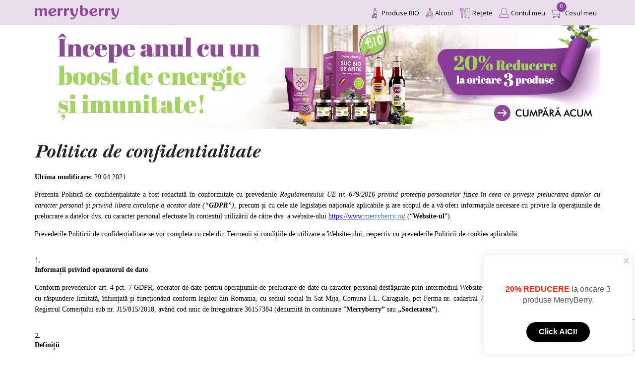

--- FILE ---
content_type: text/html; charset=UTF-8
request_url: https://www.merryberry.ro/politica-de-confidentialitate
body_size: 22362
content:
<!DOCTYPE html>
<html lang="ro-RO">
    <head>
        <!-- Google Tag Manager -->
<script type="text/plain" data-cookieconsent="necessary">(function(w,d,s,l,i){w[l]=w[l]||[];w[l].push({'gtm.start':
new Date().getTime(),event:'gtm.js'});var f=d.getElementsByTagName(s)[0],
j=d.createElement(s),dl=l!='dataLayer'?'&l='+l:'';j.async=true;j.src=
'https://www.googletagmanager.com/gtm.js?id='+i+dl;f.parentNode.insertBefore(j,f);
})(window,document,'script','dataLayer','GTM-MDFNC98');</script>
<!-- End Google Tag Manager -->
    <!-- Global site tag (gtag.js) - Google Analytics -->
    <script type="text/plain" async defer src="https://www.googletagmanager.com/gtag/js?id=UA-113640432-1" data-cookieconsent="necessary"></script>
    <script type="text/plain" data-cookieconsent="necessary">
        window.dataLayer = window.dataLayer || [];
        function gtag(){dataLayer.push(arguments);}
        gtag('js', new Date());
        gtag('config', 'UA-113640432-1');
        if (typeof ga !== 'undefined') { ga('require', 'ec'); };    </script>
    <!-- GOOGLE TRACKING CODE -->
    <script type="text/plain" data-cookieconsent="necessary">
      (function(i,s,o,g,r,a,m){i['GoogleAnalyticsObject']=r;i[r]=i[r]||function(){
      (i[r].q=i[r].q||[]).push(arguments)},i[r].l=1*new Date();a=s.createElement(o),
      m=s.getElementsByTagName(o)[0];a.async=true;a.defer=true;a.src=g;m.parentNode.insertBefore(a,m)
      })(window,document,'script','//www.google-analytics.com/analytics.js','ga');
      ga('create', 'UA-113640432-1', 'auto');
      ga('require', 'displayfeatures');
      if (typeof ga !== 'undefined') { ga('require', 'ec'); };    </script>
    <!-- Global Site Tag (gtag.js) - Google AdWords: GOOGLE_CONVERSION_ID -->
    <script type="text/plain" defer async src="https://www.googletagmanager.com/gtag/js?id=UA-113640432-1" data-cookieconsent="necessary"></script>
    <script type="text/plain" data-cookieconsent="necessary">
          window.dataLayer = window.dataLayer || [];
          function gtag(){dataLayer.push(arguments)};
          gtag('js', new Date());
          gtag('config', 'UA-113640432-1');
    </script>
<script type="text/plain" src="//dynamic.criteo.com/js/ld/ld.js?a=" async="true" data-cookieconsent="marketing"></script>    <script id="Cookiebot" src="https://consent.cookiebot.com/uc.js" data-cbid="37d2ab1e-bc41-4230-a319-b1ba7a760531" data-blockingmode="auto" type="text/javascript"></script>

    <script data-cookieconsent="ignore">
        window.dataLayer = window.dataLayer || [];
        function gtag() {
            dataLayer.push(arguments);
        }
        gtag("consent", "default", {
            ad_personalization: "denied",
            ad_storage: "denied",
            ad_user_data: "denied",
            analytics_storage: "denied",
            functionality_storage: "denied",
            personalization_storage: "denied",
            security_storage: "granted",
            wait_for_update: 500,
        });
        gtag("set", "ads_data_redaction", true);
        gtag("set", "url_passthrough", false);
    </script>
    <style>
        #CybotCookiebotDialogPoweredbyCybot { display: none}
        .CookiebotWidget-main-logo { display: none !important}
        </style>










        <base href="https://www.merryberry.ro/" />
        <meta charset="UTF-8" />
        <meta http-equiv="Content-Type" content="text/html; charset=UTF-8" />
        <title>Politica de confidentialitate</title>
        <meta name="description" content="Ultima<br />
modificare: 29.04.2021<br />
Prezenta<br />
Politică de confidențialitate a fost redactată în conformitate cu<br />
prevederile" />
        <meta name="keywords" content="Politica de confidentialitate" />
                <meta name="robots" content="index, follow" />
        <meta name="googlebot" content="index, follow" />
        <meta name="revisit-after" content="1 day" />
                <meta name="author" content="merryberry.ro" />
        <meta name="copyright" content="2026" />
        <meta name="mobile-web-app-capable" content="yes">
        <meta name="apple-mobile-web-app-capable" content="yes">
        <meta name="viewport" content="width=device-width, height=device-height, initial-scale=1.0, maximum-scale=5.0" />
                <meta charset="UTF-8" />
        
                <!-- FAVICONS -->
        <link rel="apple-touch-icon" sizes="57x57" href="/themes/merryberry/assets/images/favicon/apple-icon-57x57.png">
        <link rel="apple-touch-icon" sizes="60x60" href="/themes/merryberry/assets/images/favicon/apple-icon-60x60.png">
        <link rel="apple-touch-icon" sizes="72x72" href="/themes/merryberry/assets/images/favicon/apple-icon-72x72.png">
        <link rel="apple-touch-icon" sizes="76x76" href="/themes/merryberry/assets/images/favicon/apple-icon-76x76.png">
        <link rel="apple-touch-icon" sizes="114x114" href="/themes/merryberry/assets/images/favicon/apple-icon-114x114.png">
        <link rel="apple-touch-icon" sizes="120x120" href="/themes/merryberry/assets/images/favicon/apple-icon-120x120.png">
        <link rel="apple-touch-icon" sizes="144x144" href="/themes/merryberry/assets/images/favicon/apple-icon-144x144.png">
        <link rel="apple-touch-icon" sizes="152x152" href="/themes/merryberry/assets/images/favicon/apple-icon-152x152.png">
        <link rel="apple-touch-icon" sizes="180x180" href="/themes/merryberry/assets/images/favicon/apple-icon-180x180.png">
        <link rel="icon" type="image/png" sizes="192x192"  href="/themes/merryberry/assets/images/favicon/android-icon-192x192.png">
        <link rel="icon" type="image/png" sizes="32x32" href="/themes/merryberry/assets/images/favicon/favicon.ico">
        <link rel="icon" type="image/png" sizes="96x96" href="/themes/merryberry/assets/images/favicon/favicon-96x96.png">
        <link rel="icon" type="image/png" sizes="16x16" href="/themes/merryberry/assets/images/favicon/favicon-16x16.png">
        <link rel="manifest" href="/themes/merryberry/assets/images/favicon/manifest.json">
        <!-- LOAD STYLES -->
        <link href="https://fonts.googleapis.com/css?family=Open+Sans:400,700" rel="stylesheet" />

        
        <script type="text/javascript" charset="utf-8" src="/themes/merryberry/assets/jquery/jquery-2.2.4.min.js?v=936"></script>

                    <script type="text/javascript" charset="utf-8" src="/themes/merryberry/assets/jss/site-all.js?v=936" defer ></script>
        
        <!-- STYLES -->
                    <link href="/themes/merryberry/assets/css/site-all.css?v=936" rel="preload" as="style" onload="this.onload=null;this.rel='stylesheet'" />
        
        
        <!-- SCRIPTS -->
        <script type="text/javascript">
            var JS_SITE_TYPE     = 'user';
            var JS_SITE_COUNTRY  = '175';
            var JS_SITE_LANGUAGE = '1';
            var JS_SITE_LANG_ISO = 'ro';
            var JS_SITE_CURRENCY = '118';
            var JS_SITE_ID       = '21';
            var JS_SITE_URL      = '/';
            var JS_SITE_KEY      = 'fbd0220f0c371e79d7cf1cd0681d7ea65ef396a4';
            var JS_SITE_AJX      = JS_SITE_URL;
            var JS_SITE_API      = JS_SITE_URL;
            var SITE_USER_EMAIL  = '';
            var SITE_GUEST_CART  = true;

            let GA4_EVENT_VIEW_ITEM_LIST    = 'view_item_list';
            let GA4_EVENT_SELECT_ITEM       = 'select_item';
            let GA4_EVENT_VIEW_ITEM         = 'view_item';
            let GA4_EVENT_ADD_TO_CART       = 'add_to_cart';
            let GA4_EVENT_REMOVE_FROM_CART  = 'remove_from_cart';
            let GA4_EVENT_VIEW_CART         = 'view_cart';
            let GA4_EVENT_ADD_TO_WISHLIST   = 'add_to_wishlist';
            let GA4_EVENT_ADD_SHIPPING_INFO = 'add_shipping_info';
            let GA4_EVENT_ADD_PAYMENT_INFO = 'add_payment_info';
            let GA4_EVENT_PURCHASE          = 'purchase';
            let GA4_EVENT_VIEW_PROMOTION    = 'view_promotion';

            let GA4_EVENT_LIST_ID_NAME    = 'related_products';

            
            var grecaptchaGoogleKey = '6LdO3R8qAAAAAGWQodIMm-TXYSo46gMfdOvQoyt4';
        </script>
        <!--[if lt IE 9 ]>
            <script src="/assets/jss/html5shiv.js?v=936" type="text/javascript" charset="utf-8"></script>
            <script src="/assets/jss/respond.js?v=936" type="text/javascript" charset="utf-8"></script>
       <![endif]-->
        <!-- SOCIALS -->
                <meta name="og:title" property="og:title" content="Politica de confidentialitate" />
            <meta name="og:description" property="og:description" content="Ultimamodificare: 29.04.2021PrezentaPolitică de confidențialitate a fost redactată în conformitate cuprevederile" />
            <meta name="og:url" property="og:url" content="https://www.merryberry.ro/politica-de-confidentialitate" />
            <meta name="og:type" property="og:type" content="website" />
            <meta name="og:site_name" property="og:site_name" content="merryberry.ro" />
            <meta name="twitter:title" property="twitter:title" content="Politica de confidentialitate" />
            <meta name="twitter:description" property="twitter:description" content="Ultimamodificare: 29.04.2021PrezentaPolitică de confidențialitate a fost redactată în conformitate cuprevederile" />
            <meta name="twitter:image" property="twitter:image" content="https://www.merryberry.ro/assets/img/spacer.gif" />
            <meta name="twitter:card" property="twitter:card" content="summary" />
            <meta name="og:image" property="og:image" content="https://www.merryberry.ro/assets/img/spacer.gif" />
            <meta name="og:image:alt" property="og:image:alt" content="Politica de confidentialitate" />
            <!-- FAVICONS -->
        <link rel="shortcut icon" href="/themes/merryberry/assets/img/favicon.ico" type="image/x-icon" defer="defer" />
        <link rel="manifest" href="/assets/push/manifest.json">
        <link rel="canonical" href="https://www.merryberry.ro/politica-de-confidentialitate" />
        <meta name="theme-color" content="#ffffff">
        <!-- FAVICONS END -->
        <script src="https://www.google.com/recaptcha/api.js?render=6LdO3R8qAAAAAGWQodIMm-TXYSo46gMfdOvQoyt4"></script>


<script type="text/plain" data-cookieconsent="marketing">
    (function(){
        mktr_key = "WISSKYRW";
        var mktr = document.createElement("script");
        mktr.async = true;
        mktr.src = "https://t.themarketer.com/t/j/" + mktr_key;
        var s = document.getElementsByTagName("script")[0];
        s.parentNode.insertBefore(mktr,s);
    })();
</script>
    </head>
    <body class="bodyslim site page view merryberry ">
    <!-- Google Tag Manager (noscript) -->
    <noscript><iframe src="https://www.googletagmanager.com/ns.html?id=GTM-MDFNC98"
                      height="0" width="0" style="display:none;visibility:hidden"></iframe></noscript>
    <!-- End Google Tag Manager (noscript) -->
        <!-- MAIN CONTENT -->
            <!-- USER TOP MENU -->
            <!-- should stay empty -->            <!-- HEADER TOP -->
            
<script defer src="https://attr-2p.com/4c6cced36/clc/1.js"></script>
<div id="header" class="xwow xfadeInDownBig" data-xwow-duration="1.5s">

    <div class="container" style="position: relative; top:10px !important;">

        <div id="menu-container" class="hidden-md hidden-lg">
            <div id="menu-wrapper">
                <div id="hamburger-menu"><span></span><span></span><span></span></div>
            </div>
            <ul class="menu-list accordion">
                <li id="nav1" class="toggle accordion-toggle">
                    <div id="close-menu" class="open"><span></span><span></span><span></span></div>
                </li>
                <li id="nav2" class="toggle accordion-toggle">
                                        <a class="menu-link" href="/">
                        HOME                    </a>
                </li>
                
                
                                    <li id="nav2" class="toggle accordion-toggle">
                        <a class="menu-link" href="/produse">
                            PRODUSE BIO                        </a>
                    </li>
                
                <li id="nav2" class="toggle accordion-toggle">
                    <a class="menu-link" href="/alcool">ALCOOL</a>
                </li>

                <li id="nav3" class="toggle accordion-toggle">
                    <a class="menu-link" href="/retete-merryberry-ro/retete-cu-afine-proaspete">
                        RETETE                    </a>
                </li>
                <li id="nav6" class="toggle accordion-toggle">
                    <a class="menu-link" href="/cart/checkout-step-1">CHECKOUT
                    </a>
                </li>
                <li id="nav4" class="toggle accordion-toggle">
                    <a class="menu-link" href="/#section-contact">
                        CONTACT                    </a>
                </li>
                <li id="nav5" class="toggle accordion-toggle">
                    <a class="menu-link" href="/users/account">
                        <img src="/themes/merryberry/assets/images/userIcon/user-regular_verde.svg" class="nav-icon-account-mobile" alt="user menu icon" title="user menu icon" width="20" height="20" />
                        Conectare / Inregistrare                    </a>
                </li>
            </ul>
            <!-- menu-list accordion-->
        </div>
        <!-- menu-container -->
        
                    <a href="/">
                <img class="img-responsive img-title hidden-xs hidden-sm" src="/themes/merryberry/assets/images/top/logo-nou.svg" alt="MerryBerry, cea mai mare plantatie de afini bio din Romania! Afine carpatine " title="MerryBerry, cea mai mare plantatie de afini bio din Romania! Afine carpatine" width="170" />
                <img class="img-responsive img-title header-image-mobile hidden-md hidden-lg logo-hide-scroll" src="/themes/merryberry/assets/images/top/logo-nou.svg" alt="MerryBerry, cea mai mare plantatie de afini bio din Romania! Afine carpatine " title="MerryBerry, cea mai mare plantatie de afini bio din Romania! Afine carpatine" />
            </a>
        
        <div class="to-lang-selector hidden-xs">
            <ul class="list-unstyled run-right-product">
                                                    <li>
                        <a href="/produse" class="">
                            <img src="/themes/merryberry/assets/images/userIcon/suc-gem.svg" alt="Produse BIO" title="Produse BIO"  width="20" height="20" />
                            <span class="nav-top-right-content">Produse BIO</span>
                        </a>
                    </li>
                                <li>
                    <a href="/alcool" class="">
                        <img src="/themes/merryberry/assets/images/userIcon/alcool.svg" alt="Alcool" title="Alcool" width="20" height="20"  />
                        <span class="nav-top-right-content">Alcool</span>
                    </a>
                </li>

                <li>
                    <a href="/retete-merryberry-ro/retete-cu-afine-proaspete" class="">
                        <img src="/themes/merryberry/assets/images/userIcon/retete-top.svg" alt="Retete" title="Retete" width="20" height="20"  />
                        <span class="nav-top-right-content">Rețete</span>
                    </a>
                </li>
                <li>
                    <a href="/users/account" class="">
                        <img src="/themes/merryberry/assets/images/userIcon/user-thin.svg"  alt="Contul meu" title="Contul meu" width="20" height="20"  />
                        <span class="nav-top-right-content">Contul meu</span>
                    </a>
                </li>
                <li>
                    <a href="/cart/checkout" class="" style="position:relative">
                        <span class="cart-basket d-flex align-items-center justify-content-center">
                            0                        </span>
                        <img src="/themes/merryberry/assets/images/userIcon/shopping-cart-thin.svg" width="20" height="20" alt="Cosul meu" title="Cosul meu" />
                        <span class="nav-top-right-content">Cosul meu</span>
                    </a>
                </li>
            </ul>
            <style>
                .mbColor {
                    color: #90489A !important
                }

                .mbBgColor {
                    color: #FFF !important;
                    background-color: #90489A !important
                }

                .cart-basket {
                    text-align: center;
                    font-size: 1rem;
                    position: absolute;
                    top: -12px;
                    left: -10px;
                    width: 20px;
                    height: 20px;
                    color: #fff;
                    background-color: #8F499C;
                    border-radius: 50%;
                }
            </style>
        </div>
        <!--MENU MOBILE -->
        <nav class="menu-mobile hidden-md hidden-lg">
                            <a href="/users/account" style="margin-right: 20px" >
                    <img src="/themes/merryberry/assets/images/userIcon/user-regular_verde.svg" width="20" height="20"  class="top-right-icon-account-mobile" alt="user menu icon" title="user menu icon" />
                </a>
                <a href="/cart/checkout" style="position:relative">
                    <span class="cart-basket d-flex align-items-center justify-content-center">
                        0                    </span>
                    <img src="/themes/merryberry/assets/images/userIcon/shopping-cart-regular_verde.svg" width="20" height="20"  class="top-right-icon-cart-mobile" alt="cart icon" title="cart icon" />
                </a>
                    </nav>

    </div>
    <!--END MENU MOBILE -->
</div>




                            <div class="banner-top" style="">
                    <a href="/">
                        <img src="/assets/files/promotions/fdb_1768555410_desktop-top-listing-1140x210-campanie.webp" alt="Campanie MerryBerry" title="Campanie MerryBerry">
                    </a>
                </div>
            
        
        
        
        
        
    





            <!-- MASTER CONTENT -->
            <div class="contact">
    <div class="inside">
        <h1>Politica de confidentialitate</h1>
                <div class="contact-wrapper"><p align="justify" style="margin-bottom: 0.14in; line-height: 0.22in; background-image: initial; background-position: initial; background-size: initial; background-repeat: initial; background-attachment: initial; background-origin: initial; background-clip: initial;">
<font color="#000000"><font face="Georgia, serif"><span lang="ro-RO"><b>Ultima
modificare: </b></span></font></font><font color="#000000"><font face="Georgia, serif">29.04.2021</font></font></p><p align="justify" style="margin-bottom: 0.14in; line-height: 0.22in; background-image: initial; background-position: initial; background-size: initial; background-repeat: initial; background-attachment: initial; background-origin: initial; background-clip: initial;">
<font color="#000000"><font face="Georgia, serif">Prezenta
Politică de confidențialitate a fost redactată în conformitate cu
prevederile </font></font><font color="#000000"><font face="Georgia, serif"><span lang="ro-RO"><i>Regulamentului
UE nr. 679/2016 privind protecția persoanelor fizice în ceea ce
privește prelucrarea datelor cu caracter personal și privind libera
circulație a acestor date (“</i></span></font></font><font color="#000000"><font face="Georgia, serif"><span lang="ro-RO"><i><b>GDPR</b></i></span></font></font><font color="#000000"><font face="Georgia, serif"><span lang="ro-RO"><i>”)</i></span></font></font><font color="#000000"><font face="Georgia, serif">,
precum și cu cele ale legislației naționale aplicabile și are
scopul de a vă oferi informațiile necesare cu privire la
operațiunile de prelucrare a datelor dvs. cu caracter personal
efectuate în contextul utilizării de către dvs. a website-ului
</font></font><font color="#0000ff"><u><font face="Georgia, serif">https://www.<a href="https://www.merryberry.ro/">merryberry.ro</a>/</font></u></font><font color="#000000"><font face="Georgia, serif">
(“</font></font><font color="#000000"><font face="Georgia, serif"><span lang="ro-RO"><b>Website-ul</b></span></font></font><font color="#000000"><font face="Georgia, serif">”)</font></font><font color="#000000"><font face="Georgia, serif">.
</font></font>
</p><p align="justify" style="margin-bottom: 0.14in; line-height: 0.22in; background-image: initial; background-position: initial; background-size: initial; background-repeat: initial; background-attachment: initial; background-origin: initial; background-clip: initial;">
<font color="#000000"><font face="Georgia, serif">Prevederile
Politicii de confidențialitate se vor completa cu cele din&nbsp;Termenii
și condițiile de utilizare a Website-ului, respectiv cu prevederile
Politicii de cookies aplicabilă.</font></font></p><p lang="ro-RO" align="justify" style="margin-bottom: 0in; line-height: 0.22in; background-image: initial; background-position: initial; background-size: initial; background-repeat: initial; background-attachment: initial; background-origin: initial; background-clip: initial;">
<br>

</p><ol>
	<li><p align="justify" style="margin-bottom: 0.14in; line-height: 0.22in; background-image: initial; background-position: initial; background-size: initial; background-repeat: initial; background-attachment: initial; background-origin: initial; background-clip: initial;">
	<font color="#000000"><font face="Georgia, serif"><span lang="ro-RO"><b>Informații
	privind operatorul de date</b></span></font></font></p>
</li></ol><p align="justify" style="margin-bottom: 0.14in; line-height: 0.22in; background-image: initial; background-position: initial; background-size: initial; background-repeat: initial; background-attachment: initial; background-origin: initial; background-clip: initial;">
<font color="#000000"><font face="Georgia, serif">Conform
prevederilor art. 4 pct. 7 GDPR, operator de date pentru operațiunile
de prelucrare de date cu caracter personal desfășurate prin
intermediul Website-ului va fi </font></font><font face="Georgia, serif"><span lang="ro-RO"><b>Merryberrry
S.R.L.</b></span></font><font face="Georgia, serif">,
</font><font face="Georgia, serif">societate
cu răspundere limitată, înființată și funcționând conform
legilor din Romania, cu sediul social în Sat Mija, Comuna I.L.
Caragiale, pct Ferma nr. cadastral 71452-C2, Jud. Dâmbovița,
înregistrată la Registrul Comerțului sub nr. J15/815/2018, având
cod unic de înregistrare 36157384</font><font face="Georgia, serif">
</font><font color="#000000"><font face="Georgia, serif">(denumită
în continuare ”</font></font><font color="#000000"><font face="Georgia, serif"><span lang="ro-RO"><b>Merryberry”
</b></span></font></font><font color="#000000"><font face="Georgia, serif">sau</font></font><font color="#000000"><font face="Georgia, serif"><span lang="ro-RO"><b>
„Societatea”</b></span></font></font><font color="#000000"><font face="Georgia, serif">).</font></font></p><p lang="ro-RO" align="justify" style="margin-bottom: 0in; line-height: 0.22in; background-image: initial; background-position: initial; background-size: initial; background-repeat: initial; background-attachment: initial; background-origin: initial; background-clip: initial;">
<br>

</p><ol start="2">
	<li><p align="justify" style="margin-bottom: 0.14in; line-height: 0.22in; background-image: initial; background-position: initial; background-size: initial; background-repeat: initial; background-attachment: initial; background-origin: initial; background-clip: initial;">
	<font color="#000000"><font face="Georgia, serif"><span lang="ro-RO"><b>Definiții</b></span></font></font></p>
</li></ol><p align="justify" style="margin-bottom: 0.14in; line-height: 0.22in; background-image: initial; background-position: initial; background-size: initial; background-repeat: initial; background-attachment: initial; background-origin: initial; background-clip: initial;">
<font color="#000000"><font face="Georgia, serif"><span lang="ro-RO"><i><b>Date
cu caracter personal/Date personale</b></i></span></font></font><font color="#000000"><font face="Georgia, serif">:
reprezintă toate informațiile referitoare la o persoană fizică
identificată sau identificabilă. Printre acestea se numără, ca
exemplu, numele, adresa poștală, adresa de e-mail sau numărul de
telefon, dar și datele de utilizare precum adresa dvs. IP;</font></font></p><p align="justify" style="margin-bottom: 0.14in; line-height: 0.22in; background-image: initial; background-position: initial; background-size: initial; background-repeat: initial; background-attachment: initial; background-origin: initial; background-clip: initial;">
<font color="#000000"><font face="Georgia, serif"><span lang="ro-RO"><i><b>Prelucrare</b></i></span></font></font><font color="#000000"><font face="Georgia, serif">:
înseamnă fiecare proces desfășurat în legătură cu datele cu
caracter personal, cu sau fără utilizarea de mijloace automatizate
sau fiecare etapă a unor astfel de procese, cum ar fi obținerea,
colectarea, organizarea, ordonarea, salvarea, ajustarea sau
modificarea, sortarea, accesarea, utilizarea, dezvăluirea prin
transmitere, distribuire sau orice altă formă de punere la
dispoziție, comparare sau conectare, limitare, ștergere sau
distrugere;</font></font></p><p align="justify" style="margin-bottom: 0.14in; line-height: 0.22in; background-image: initial; background-position: initial; background-size: initial; background-repeat: initial; background-attachment: initial; background-origin: initial; background-clip: initial;">
<font color="#000000"><font face="Georgia, serif"><span lang="ro-RO"><i><b>Persoană
împuternicită:</b></i></span></font></font><font color="#000000"><font face="Georgia, serif">
persoana fizică sau juridică, autoritatea publică, agenția sau
alt organism care prelucrează datele cu caracter personal în numele
operatorului;</font></font></p><p align="justify" style="margin-bottom: 0.14in; line-height: 0.22in; background-image: initial; background-position: initial; background-size: initial; background-repeat: initial; background-attachment: initial; background-origin: initial; background-clip: initial;">
<font color="#000000"><font face="Georgia, serif">Orice
alți termeni menționați cu majusculă în prezenta Politică de
confidențialitate, care nu sunt definiți în mod expres în cadrul
acestei secțiuni, vor avea sensul descris în Termenii și
Condițiile Website-ului.</font></font></p><ol start="3">
	<li><p align="justify" style="margin-bottom: 0.14in; line-height: 0.22in; background-image: initial; background-position: initial; background-size: initial; background-repeat: initial; background-attachment: initial; background-origin: initial; background-clip: initial;">
	<font color="#000000"><font face="Georgia, serif"><span lang="ro-RO"><b>Activități
	de Prelucrare a Datelor cu caracter personal</b></span></font></font></p>
</li></ol><p align="justify" style="margin-bottom: 0.14in; line-height: 0.22in; background-image: initial; background-position: initial; background-size: initial; background-repeat: initial; background-attachment: initial; background-origin: initial; background-clip: initial;">
<font color="#000000"><font face="Georgia, serif">În
cele ce urmează, vă vom oferi toate informațiile necesare cu
privire la scopurile în care vor fi Prelucrate Datele dvs. cu
caracter personal, categoriile de date Prelucrate în mod efectiv
pentru fiecare scop în parte precum și temeiurile de legitimitate
în baza cărora vor fi Prelucrate respectivele Date cu caracter
personal.</font></font></p><ol>
	
		<li><p align="justify" style="margin-bottom: 0.14in; line-height: 0.22in; background-image: initial; background-position: initial; background-size: initial; background-repeat: initial; background-attachment: initial; background-origin: initial; background-clip: initial;">
		<font color="#000000"><font face="Georgia, serif"><span lang="ro-RO"><i><b>Gestiunea
		relației comerciale cu Clienții </b></i></span></font></font>
		</p>
	</li>
</ol><p align="justify" style="margin-bottom: 0.14in; line-height: 0.22in; background-image: initial; background-position: initial; background-size: initial; background-repeat: initial; background-attachment: initial; background-origin: initial; background-clip: initial;">
<font face="Times New Roman, serif"><font style="font-size: 12pt"><font color="#000000"><font face="Georgia, serif"><font style="font-size: 11pt"><span lang="ro-RO">Opera</span></font></font></font><font color="#000000"><font face="Georgia, serif"><font style="font-size: 11pt"><span lang="en-US">țiunile
de Prelucrare specifice acestui scop sunt următoarele:</span></font></font></font></font></font></p><ol>
	
		
			<li><p align="justify" style="margin-bottom: 0.14in; line-height: 0.22in; background-image: initial; background-position: initial; background-size: initial; background-repeat: initial; background-attachment: initial; background-origin: initial; background-clip: initial;">
			<font face="Times New Roman, serif"><font style="font-size: 12pt"><font color="#000000"><font face="Georgia, serif"><font style="font-size: 11pt"><span lang="en-US"><i>Crearea
			unui Cont de Client și plasarea Comenzilor</i></span></font></font></font></font></font></p>
		</li>
	
</ol><p align="justify" style="margin-bottom: 0.14in; line-height: 0.22in; background-image: initial; background-position: initial; background-size: initial; background-repeat: initial; background-attachment: initial; background-origin: initial; background-clip: initial;">
<font face="Times New Roman, serif"><font style="font-size: 12pt"><font color="#000000"><font face="Georgia, serif"><font style="font-size: 11pt"><span lang="fr-FR">Pentru
crearea unui Cont de Client pe Website, este necesară Prelucrarea
următoarelor categorii de Date cu caracter personal: nume și
prenume, număr de telefon, adresa de e-mail, parola, datele de
facturare, adresa de livrare. </span></font></font></font></font></font>
</p><p align="justify" style="margin-bottom: 0.14in; line-height: 0.22in; background-image: initial; background-position: initial; background-size: initial; background-repeat: initial; background-attachment: initial; background-origin: initial; background-clip: initial;">
<font face="Times New Roman, serif"><font style="font-size: 12pt"><font color="#000000"><font face="Georgia, serif"><font style="font-size: 11pt"><span lang="fr-FR">În
cazul în care doriți să plasați o Comandă vor fi prelucrate
urmatoarele date Date cu caracter personal: nume și prenume, număr
de telefon, adresa de e-mail, parola, datele de facturare, adresa de
livrare, produsul ales, metoda de plata, suma de plata, adresa IP a
echipamentului de pe care se realizeaza comanda, pareri/reviews
asupra produsului achizitionat.</span></font></font></font></font></font></p><ol>
	
		<ol start="2">
			<li><p align="justify" style="margin-bottom: 0.14in; line-height: 0.22in; background-image: initial; background-position: initial; background-size: initial; background-repeat: initial; background-attachment: initial; background-origin: initial; background-clip: initial;">
			<font face="Times New Roman, serif"><font style="font-size: 12pt"><font color="#000000"><font face="Georgia, serif"><font style="font-size: 11pt"><span lang="en-US"><i>Livrarea
			Produselor</i></span></font></font></font></font></font></p>
		</li></ol>
	
</ol><p align="justify" style="margin-bottom: 0.14in; line-height: 0.22in; background-image: initial; background-position: initial; background-size: initial; background-repeat: initial; background-attachment: initial; background-origin: initial; background-clip: initial;">
<font face="Times New Roman, serif"><font style="font-size: 12pt"><font color="#000000"><font face="Georgia, serif"><font style="font-size: 11pt"><span lang="fr-FR">Pentru
scopul livrării către dvs. a Produselor comandate, putem Prelucra
Date cu caracter personal constând în nume și prenume, număr de
telefon, adresa de e-mail și adresa de livrare.</span></font></font></font></font></font></p><ol>
	
		<ol start="3">
			<li><p align="justify" style="margin-bottom: 0.14in; line-height: 0.22in; background-image: initial; background-position: initial; background-size: initial; background-repeat: initial; background-attachment: initial; background-origin: initial; background-clip: initial;">
			<font face="Times New Roman, serif"><font style="font-size: 12pt"><font color="#000000"><font face="Georgia, serif"><font style="font-size: 11pt"><span lang="en-US"><i>Gestiunea
			retururilor</i></span></font></font></font></font></font></p>
		</li></ol>
	
</ol><p align="justify" style="margin-bottom: 0.14in; line-height: 0.22in; background-image: initial; background-position: initial; background-size: initial; background-repeat: initial; background-attachment: initial; background-origin: initial; background-clip: initial;">
<font face="Times New Roman, serif"><font style="font-size: 12pt"><font color="#000000"><font face="Georgia, serif"><font style="font-size: 11pt"><span lang="en-US">În
vederea gestionării solicitărilor dvs. de returnare a unui Produs
comandat de pe Website, va fi necesară Prelucrarea Datelor dvs. cu
caracter personal constând în: nume și prenume, adresă de e-mail,
număr de telefon, număr factura, număr comandă, detalii privind
comanda, adresa de livrare, valoarea sumei de returnat, costuri
retur, cont bancar, copie extras cont.</span></font></font></font></font></font></p><ol>
	
		<ol start="4">
			<li><p align="justify" style="margin-bottom: 0.14in; line-height: 0.22in; background-image: initial; background-position: initial; background-size: initial; background-repeat: initial; background-attachment: initial; background-origin: initial; background-clip: initial;">
			<font face="Times New Roman, serif"><font style="font-size: 12pt"><font color="#000000"><font face="Georgia, serif"><font style="font-size: 11pt"><span lang="en-US"><i>Comunicări
			referitoare la Comandă</i></span></font></font></font></font></font></p>
		</li></ol>
	
</ol><p align="justify" style="margin-bottom: 0.14in; line-height: 0.22in; background-image: initial; background-position: initial; background-size: initial; background-repeat: initial; background-attachment: initial; background-origin: initial; background-clip: initial;">
<font face="Times New Roman, serif"><font style="font-size: 12pt"><font color="#000000"><font face="Georgia, serif"><font style="font-size: 11pt"><span lang="fr-FR">Pentru
a vă transmite documente relevante și informări referitoare la
Comanda dvs. (</span></font></font></font><font color="#000000"><font face="Georgia, serif"><font style="font-size: 11pt"><span lang="fr-FR"><i>e.g.</i></span></font></font></font><font color="#000000"><font face="Georgia, serif"><font style="font-size: 11pt"><span lang="fr-FR">
factură, confirmarea primirii Comenzii), precum și pentru a vă
informa cu privire la aspecte ce țin de o bună funcționalitate a
Produselor comandate (</span></font></font></font><font color="#000000"><font face="Georgia, serif"><font style="font-size: 11pt"><span lang="fr-FR"><i>e.g.</i></span></font></font></font><font color="#000000"><font face="Georgia, serif"><font style="font-size: 11pt"><span lang="fr-FR">
buletine ulterioare de service, upgrade-uri de funcționare sau
securitate a Produsului, informații referitoare la siguranța
utilizării Produselor comandate, schimbări/îmbunătățiri ale
funcționalității Produsului cumpărat etc.), putem prelucra Date
cu caracter personal constând în numele și prenumele dvs., adresa
de e-mail, informații referitoare la Produsele comandate.</span></font></font></font></font></font></p><p align="justify" style="margin-bottom: 0.14in; line-height: 0.22in; background-image: initial; background-position: initial; background-size: initial; background-repeat: initial; background-attachment: initial; background-origin: initial; background-clip: initial;">
<font face="Times New Roman, serif"><font style="font-size: 12pt"><font color="#000000"><font face="Georgia, serif"><font style="font-size: 11pt"><span lang="en-US">Operațiunile
de Prelucrare menționate în secțiunea 3.1. vor fi efectuate de
către Societate în conformitate cu prevederile art. 6 alin. (1)
lit. b) GDPR, și anume pentru executarea unui contract la care
persoana vizată este parte sau pentru a face demersuri la cererea
persoanei vizate înainte de încheierea unui contract, respectiv în
baza art. 6 alin. (1) lit. f) GDPR, pentru îndeplinirea unui interes
legitim al Societății, în cazul comenzilor efectuate în numele
unei persoane juridice de către reprezentanții acesteia. </span></font></font></font></font></font>
</p><ol>
	<ol start="2">
		<li><p align="justify" style="margin-bottom: 0.14in; line-height: 0.22in; background-image: initial; background-position: initial; background-size: initial; background-repeat: initial; background-attachment: initial; background-origin: initial; background-clip: initial;">
		<font color="#000000"><font face="Georgia, serif"><span lang="ro-RO"><i><b>Procesarea
		plăților</b></i></span></font></font></p>
	</li></ol>
</ol><p align="justify" style="margin-bottom: 0.14in; line-height: 0.22in; background-image: initial; background-position: initial; background-size: initial; background-repeat: initial; background-attachment: initial; background-origin: initial; background-clip: initial;">
<font color="#000000"><font face="Georgia, serif">Plata
Produselor comandate poate fi efectuată prin mai multe metode (</font></font><font color="#000000"><font face="Georgia, serif"><span lang="ro-RO"><i>e.g.</i></span></font></font><font color="#000000"><font face="Georgia, serif">
plata cu card, plata prin transfer bancar, etc.), detaliate într-un
document specific disponibil pe Website.</font></font></p><p align="justify" style="margin-bottom: 0.14in; line-height: 0.22in; background-image: initial; background-position: initial; background-size: initial; background-repeat: initial; background-attachment: initial; background-origin: initial; background-clip: initial;">
<font color="#000000"><font face="Georgia, serif">În
acest sens, vă informăm că Societatea nu va solicita sau stoca
niciun fel de date bancare referitoare la metoda de plată utilizată
de dvs., oricare ar fi aceasta, plățile fiind gestionate în
totalitate de către procesatorii noștri de plată, în calitate de
operatori de date.</font></font></p><p align="justify" style="margin-bottom: 0.14in; line-height: 0.22in; background-image: initial; background-position: initial; background-size: initial; background-repeat: initial; background-attachment: initial; background-origin: initial; background-clip: initial;">
<font color="#000000"><font face="Georgia, serif">Pentru
mai multe detalii cu privire la identitatea acestora, precum și la
modul în care este gestionată fiecare metodă de plată, vă rugăm
să consultați documentul aferent operațiunilor de plată,
disponibil pe Website.</font></font></p><ol>
	<ol start="3">
		<li><p align="justify" style="margin-bottom: 0.14in; line-height: 0.22in; background-image: initial; background-position: initial; background-size: initial; background-repeat: initial; background-attachment: initial; background-origin: initial; background-clip: initial;">
		<font color="#000000"><font face="Georgia, serif"><span lang="ro-RO"><i><b>Asistență
		și suport</b></i></span></font></font></p>
	</li></ol>
</ol><p align="justify" style="margin-bottom: 0.14in; line-height: 0.22in; background-image: initial; background-position: initial; background-size: initial; background-repeat: initial; background-attachment: initial; background-origin: initial; background-clip: initial;">
<font color="#000000"><font face="Georgia, serif">Aveți
posibilitatea de a ne solicita asistența sau a ne adresa orice
întrebări, comentarii, sugestii sau probleme privind Website-ul,
produsele comercializate, comenzile plasate sau orice alte aspecte pe
care doriți să ni le aduceți la cunoștință, prin intermediul
formularului de contact disponibil pe Website. De asemenea, aveți la
dispoziție in Website formulare specifice pentru verificarea
comenzilor, pentru returnarea Produselor sau cu privire la efectuarea
de reparații la Produse.</font></font></p><p align="justify" style="margin-bottom: 0.14in; line-height: 0.22in; background-image: initial; background-position: initial; background-size: initial; background-repeat: initial; background-attachment: initial; background-origin: initial; background-clip: initial;">
<font color="#000000"><font face="Georgia, serif">De
asemenea, ne puteți contacta în acest sens și prin intermediul
call center-ului nostru, la numărul de telefon disponibil în
secțiunea „Contact” de pe Website.</font></font></p><p align="justify" style="margin-bottom: 0.14in; line-height: 0.22in; background-image: initial; background-position: initial; background-size: initial; background-repeat: initial; background-attachment: initial; background-origin: initial; background-clip: initial;">
<font color="#000000"><font face="Georgia, serif">În
acest scop, vom Prelucra Datele dvs. cu caracter personal constând
în: nume și prenume, adresă de e-mail, număr de telefon, numărul
comenzii, Produsele comandate, numărul facturii, detalii privind
solicitarea transmisă precum și orice alte informații transmise de
dvs. în mod voluntar în cadrul formularului completat de dvs. sau
în cursul discuției telefonice purtate cu agenții noștri din call
center.</font></font></p><p align="justify" style="margin-bottom: 0.14in; line-height: 0.22in; background-image: initial; background-position: initial; background-size: initial; background-repeat: initial; background-attachment: initial; background-origin: initial; background-clip: initial;">
<font color="#000000"><font face="Georgia, serif">Temeiul
Prelucrării Datelor dvs. personale constă în executarea unui
contract la care persoana vizată este parte sau pentru a face
demersuri la cererea persoanei vizate înainte de încheierea unui
contract, conform </font></font><font color="#000000"><font face="Georgia, serif">art.
6 alin. (1) lit. b) GDPR, respectiv în executarea unei obligații
legale, conform art. 6 alin. (1) lit. c) GDPR, pentru solicitările
referitoare la comenzile dvs., respectiv în interesul legitim al
Societății de gestionare în mod eficient a oricăror solicitări
sau sesizări referitoare la produsele sale, în conformitate cu
prevederile art. 6 alin. (1) lit. f) GDPR.</font></font></p><p align="justify" style="margin-bottom: 0.14in; line-height: 0.22in; background-image: initial; background-position: initial; background-size: initial; background-repeat: initial; background-attachment: initial; background-origin: initial; background-clip: initial;">
<font color="#000000"><font face="Georgia, serif">Astfel,
Datele dvs. vor fi utilizate în mod exclusiv în scopul analizării
solicitării dvs., pentru luarea tuturor măsurilor necesare în
vederea soluționării ei în mod conform. </font></font><font color="#000000"><font face="Georgia, serif">
</font></font>
</p><p lang="ro-RO" align="justify" style="margin-bottom: 0.14in; line-height: 0.22in; background-image: initial; background-position: initial; background-size: initial; background-repeat: initial; background-attachment: initial; background-origin: initial; background-clip: initial;">
<br>
<br>

</p><p lang="ro-RO" align="justify" style="margin-bottom: 0.14in; line-height: 0.22in; background-image: initial; background-position: initial; background-size: initial; background-repeat: initial; background-attachment: initial; background-origin: initial; background-clip: initial;">
<br>
<br>

</p><ol>
	<ol start="4">
		<li><p align="justify" style="margin-bottom: 0.14in; line-height: 0.22in; background-image: initial; background-position: initial; background-size: initial; background-repeat: initial; background-attachment: initial; background-origin: initial; background-clip: initial;">
		<font color="#000000"><font face="Georgia, serif"><span lang="ro-RO"><i><b>Newsletter
		</b></i></span></font></font>
		</p>
	</li></ol>
</ol><p align="justify" style="margin-bottom: 0.14in; line-height: 0.22in; background-image: initial; background-position: initial; background-size: initial; background-repeat: initial; background-attachment: initial; background-origin: initial; background-clip: initial;">
<font color="#000000"><font face="Georgia, serif">Dacă
doriți să fiți informat cu privire la noi oferte și promoții
referitoare la Produse, vă puteți abona la newsletter-ul nostru
direct de pe Website, prin introducerea unei adrese de e-mail pe care
doriți să primiți comunicările.</font></font></p><p align="justify" style="margin-bottom: 0.14in; line-height: 0.22in; background-image: initial; background-position: initial; background-size: initial; background-repeat: initial; background-attachment: initial; background-origin: initial; background-clip: initial;">
<font color="#000000"><font face="Georgia, serif">Această
Prelucrare de date se realizează în baza consimțământului dvs.,
conform art. 6 alin. (1) lit. a) GDPR, comunicările fiind transmise
la solicitarea dvs. expresă. Vă rugăm să aveți în vedere că
aveți posibilitatea de a vă dezabona în orice moment de la aceste
comunicari de marketing, accesând link-ul de dezabonare disponibil
în cadrul fiecărui newsletter. </font></font>
</p><ol>
	<ol start="5">
		<li><p align="justify" style="margin-bottom: 0.14in; line-height: 0.22in; background-image: initial; background-position: initial; background-size: initial; background-repeat: initial; background-attachment: initial; background-origin: initial; background-clip: initial;">
		<font color="#000000"><font face="Georgia, serif"><span lang="ro-RO"><i><b>Transmiterea
		de notificări prin Browser WebPush</b></i></span></font></font></p>
	</li></ol>
</ol><p align="justify" style="margin-bottom: 0.14in; line-height: 0.22in; background-image: initial; background-position: initial; background-size: initial; background-repeat: initial; background-attachment: initial; background-origin: initial; background-clip: initial;">
<font color="#000000"><font face="Georgia, serif">Website-ul
utilizează notificări de tip Browser WebPush, setare care permite
afișarea pentru utilizatori a unor mesaje noi sau conținut
actualizat, cât timp browser-ul de navigare este deschis și au fost
acordate permisiunile specifice.</font></font></p><p align="justify" style="margin-bottom: 0.14in; line-height: 0.22in; background-image: initial; background-position: initial; background-size: initial; background-repeat: initial; background-attachment: initial; background-origin: initial; background-clip: initial;">
<font color="#000000"><font face="Georgia, serif">Puteți
dezactiva cu usurință notificările de acest tip, efectuând
modificările necesare direct în browser-ul dvs.  </font></font>
</p><ol>
	<ol start="6">
		<li><p align="justify" style="margin-bottom: 0.14in; line-height: 0.22in; background-image: initial; background-position: initial; background-size: initial; background-repeat: initial; background-attachment: initial; background-origin: initial; background-clip: initial;">
		<font color="#000000"><font face="Georgia, serif"><span lang="ro-RO"><i><b>Prezențele
		pe platformele de socializare</b></i></span></font></font></p>
		<ol>
			<li><p align="justify" style="margin-bottom: 0.14in; line-height: 0.22in; background-image: initial; background-position: initial; background-size: initial; background-repeat: initial; background-attachment: initial; background-origin: initial; background-clip: initial;">
			<font color="#000000"><font face="Georgia, serif"><span lang="ro-RO"><i>Facebook</i></span></font></font></p>
		</li></ol>
	</li></ol>
</ol><p align="justify" style="margin-bottom: 0.14in; line-height: 0.22in; background-image: initial; background-position: initial; background-size: initial; background-repeat: initial; background-attachment: initial; background-origin: initial; background-clip: initial;">
<font color="#000000"><font face="Georgia, serif">Când
accesați pagina noastră de Facebook, prelucrările de date
efectuate sunt gestionate de către Facebook Ireland Ltd., 4 Grand
Canal Square, Grand Canal Harbour, Dublin 2, Irlanda („</font></font><font color="#000000"><font face="Georgia, serif"><span lang="ro-RO"><b>Facebook</b></span></font></font><font color="#000000"><font face="Georgia, serif">”).
Merryberry va prelucra Datele dvs. cu caracter personal doar dacă
interacționați cu noi prin intermediul paginii noastre, de exemplu
când lăsați un comentariu, apreciați o postare sau ne transmiteți
un mesaj. </font></font>
</p><p align="justify" style="margin-bottom: 0.14in; line-height: 0.22in; background-image: initial; background-position: initial; background-size: initial; background-repeat: initial; background-attachment: initial; background-origin: initial; background-clip: initial;">
<font color="#000000"><font face="Georgia, serif">Temeiul
legal al acestor operațiuni de Prelucrare de date diferă în
funcție de scopul/modul în care utilizați pagina de Facebook.
Astfel, dacă ne transmiteți o solicitare legată de contract,
Prelucrarea se bazează pe art. 6 alin. (1) lit. b) GDPR. Atunci când
apreciați sau comentați una dintre postările noastre sau furnizați
conținut pe pagina noastră, Datele dvs. vor fi Prelucrate în baza
consimțământului dvs., conform art. 6 alin. (1) lit. a) GDPR. Vă
puteți retrage consimțământul oricând, cu efecte pentru viitor,
ștergând comentariul sau conținutul pe care l-ați furnizat.
Retragerea consimțământului nu afectează Prelucrarea de date deja
efectuată până la momentul retragerii.</font></font></p><p align="justify" style="margin-bottom: 0.14in; line-height: 0.22in; background-image: initial; background-position: initial; background-size: initial; background-repeat: initial; background-attachment: initial; background-origin: initial; background-clip: initial;">
<font color="#000000"><font face="Georgia, serif">Pentru
mai multe informații privind operațiunile de Prelucrare de date
desfășurate de către Facebook, vă rugăm să consultați Politica
sa de confidențialitate disponibilă la: 
https://www.facebook.com/privacy/explanation. </font></font>
</p><ol>
	
		<ol start="2">
			<li><p align="justify" style="margin-bottom: 0.14in; line-height: 0.22in; background-image: initial; background-position: initial; background-size: initial; background-repeat: initial; background-attachment: initial; background-origin: initial; background-clip: initial;">
			<font color="#000000"><font face="Georgia, serif"><span lang="ro-RO"><i>Paginile
			din platformele de socializare Instagram, Twitter, Pinterest </i></span></font></font>
			</p>
		</li></ol>
	
</ol><p align="justify" style="margin-bottom: 0.14in; line-height: 0.22in; background-image: initial; background-position: initial; background-size: initial; background-repeat: initial; background-attachment: initial; background-origin: initial; background-clip: initial;">
<font color="#000000"><font face="Georgia, serif">Aveți
de asemenea posibilitatea de a accesa și paginile noastre din alte
rețele de socializare, respectiv: Instagram (Facebook Ireland Ltd.,
4 Grand Canal Square, Grand Canal Harbour, Dublin 2, Irlanda;
„Instagram”), LinkedIn (LinkedIn Ireland Unlimited Company,
Wilton Place, Dublin 2, Irlanda; „LinkedIn”); Twitter (Twitter
International Company, One Cumberland Place, Fenian Street, Dublin 2,
D02 AX07, Irlanda; „Twitter”).</font></font></p><p align="justify" style="margin-bottom: 0.14in; line-height: 0.22in; background-image: initial; background-position: initial; background-size: initial; background-repeat: initial; background-attachment: initial; background-origin: initial; background-clip: initial;">
<font color="#000000"><font face="Georgia, serif">Când
vizitați paginile noastre din respectivele platforme de socializare,
vor fi aplicabili Termenii și condițiile de utilizare, respectiv
Politicile de confidențialitate ale furnizorului platformei
respective. Pentru informații privind modul în care sunt Prelucrate
datele de către fiecare dintre aceste platforme de socializare, vă
rugăm să accesați Politicile lor de confidențialitate disponibile
la:</font></font></p><ul>
	<li><p align="justify" style="margin-bottom: 0.14in; line-height: 0.22in; background-image: initial; background-position: initial; background-size: initial; background-repeat: initial; background-attachment: initial; background-origin: initial; background-clip: initial;">
	<font color="#000000"><font face="Georgia, serif">Instagram:
	</font></font><font color="#0000ff"><u><a href="https://help.instagram.com/519522125107875"><font face="Georgia, serif">https://help.instagram.com/519522125107875</font></a></u></font></p>
	</li><li><p align="justify" style="margin-bottom: 0.14in; line-height: 0.22in; background-image: initial; background-position: initial; background-size: initial; background-repeat: initial; background-attachment: initial; background-origin: initial; background-clip: initial;">
	<font color="#000000"><font face="Georgia, serif">Twitter:
	https://twitter.com/en/privacy</font></font></p>
	</li><li><p align="justify" style="margin-bottom: 0.14in; line-height: 0.22in; background-image: initial; background-position: initial; background-size: initial; background-repeat: initial; background-attachment: initial; background-origin: initial; background-clip: initial;">
	<font color="#000000"><font face="Georgia, serif">Pinterest:
	</font></font><font color="#0000ff"><u><a href="https://policy.pinterest.com/ro/privacy-policy"><font face="Georgia, serif">https://policy.pinterest.com/ro/privacy-policy</font></a></u></font></p>
</li></ul><p align="justify" style="margin-bottom: 0.14in; line-height: 0.22in; background-image: initial; background-position: initial; background-size: initial; background-repeat: initial; background-attachment: initial; background-origin: initial; background-clip: initial;"><a name="_Hlk70439591"></a>
<font color="#000000"><font face="Georgia, serif">Merryberry
prelucrează Datele dvs. cu caracter personal prin intermediul
paginilor noastre din platformele de socializare doar în măsura în
care interacționați direct cu noi, comentând sau apreciind
postările noastre sau trimițându-ne mesaje. Temeiul legal pentru
aceste operațiuni de Prelucrare este consimțământul dvs. conform
art. 6 alin. (1) lit. a) GDPR sau, în cazul solicitărilor legate de
contract, art. 6 alin. (1) lit. b) GDPR. </font></font>
</p><ol>
	<ol start="7">
		<li><p align="justify" style="margin-bottom: 0.14in; line-height: 0.22in; background-image: initial; background-position: initial; background-size: initial; background-repeat: initial; background-attachment: initial; background-origin: initial; background-clip: initial;">
		<font color="#000000"><font face="Georgia, serif"><span lang="en-US"><i><b>Utilizarea
		modulelor cookie</b></i></span></font></font></p>
	</li></ol>
</ol><p align="justify" style="margin-bottom: 0.14in; line-height: 0.22in; background-image: initial; background-position: initial; background-size: initial; background-repeat: initial; background-attachment: initial; background-origin: initial; background-clip: initial;">
<font color="#000000"><font face="Georgia, serif">Putem
colecta informaţii prin intermediul modulelor cookie pentru a
asigura funcționalitatea Website-ului, pentru a îmbunătăţi
experienţa de navigare, precum și pentru a înțelege mai bine ce
produse şi servicii preferaţi, având astfel posibilitatea de a vă
oferi servicii de calitate. </font></font>
</p><p align="justify" style="margin-bottom: 0.14in; line-height: 0.22in; background-image: initial; background-position: initial; background-size: initial; background-repeat: initial; background-attachment: initial; background-origin: initial; background-clip: initial;">
<font color="#000000"><font face="Georgia, serif">Pentru
mai multe informații privind Prelucrările de Date personale
efectuate prin intermediul modulelor cookie, vă rugăm să
consultați Politica de cookies a Website-ului.</font></font></p><ol>
	<ol start="8">
		<li><p align="justify" style="margin-bottom: 0.14in; line-height: 0.22in; background-image: initial; background-position: initial; background-size: initial; background-repeat: initial; background-attachment: initial; background-origin: initial; background-clip: initial;">
		<font color="#000000"><font face="Georgia, serif"><span lang="ro-RO"><i><b>Link-uri
		către alte site-uri web</b></i></span></font></font></p>
	</li></ol>
</ol><p align="justify" style="margin-bottom: 0.14in; line-height: 0.22in; background-image: initial; background-position: initial; background-size: initial; background-repeat: initial; background-attachment: initial; background-origin: initial; background-clip: initial;">
<font color="#000000"><font face="Georgia, serif">Ocazional,
Website-ul sau newsletter-ele pot conține link-uri către alte
site-uri web. Vă rugăm să rețineți că aceste site-uri web nu se
află sub controlul Merryberry, astfel încât orice operațiuni
desfășurate prin intermediul respectivelor site-uri web vor fi
supuse Termenilor și Condițiilor, respectiv Politicilor de
confidențialitate aplicabile site-urilor respective, Merryberry
nefind în niciun fel responsabilă direct sau indirect, de
practicile sau acțiunile privind confidențialitatea din cadrul
acestor site-uri sau ale operatorilor lor. </font></font>
</p><p align="justify" style="margin-bottom: 0.14in; line-height: 0.22in; background-image: initial; background-position: initial; background-size: initial; background-repeat: initial; background-attachment: initial; background-origin: initial; background-clip: initial;">
<font color="#000000"><font face="Georgia, serif">Prezenta
Politică de confidențialitate se aplică doar informațiilor
Prelucrate de către Merryberry prin intermediul Website-ului.</font></font></p><ol start="4">
	<li><p align="justify" style="margin-bottom: 0.14in; line-height: 0.22in; background-image: initial; background-position: initial; background-size: initial; background-repeat: initial; background-attachment: initial; background-origin: initial; background-clip: initial;">
	<font color="#000000"><font face="Georgia, serif"><span lang="ro-RO"><b>Destinatarii
	Datelor cu caracter personal</b></span></font></font></p>
</li></ol><p align="justify" style="margin-bottom: 0.14in; line-height: 0.22in; background-image: initial; background-position: initial; background-size: initial; background-repeat: initial; background-attachment: initial; background-origin: initial; background-clip: initial;">
<font color="#000000"><font face="Georgia, serif">Putem
transmite Datele dvs. cu caracter personal către un număr limitat
de entități terțe, atunci când suportul acestora este necesar
pentru gestiunea operațiunilor desfășurate prin intermediul
Website-ului, dezvăluirea realizându-se conform principiului
necesității de a cunoaște și în limita atribuțiilor specifice,
sau în cazul în care avem o obligație legală de a dezvălui
datele.</font></font></p><p align="justify" style="margin-bottom: 0.14in; line-height: 0.22in; background-image: initial; background-position: initial; background-size: initial; background-repeat: initial; background-attachment: initial; background-origin: initial; background-clip: initial;">
<font color="#000000"><font face="Georgia, serif">Astfel,
ca și destinatari ai Datelor dvs. personale menționăm: </font></font>
</p><ul>
	<li><p align="justify" style="margin-bottom: 0.14in; line-height: 0.22in; background-image: initial; background-position: initial; background-size: initial; background-repeat: initial; background-attachment: initial; background-origin: initial; background-clip: initial;">
	<font color="#000000"><font face="Georgia, serif"><span lang="ro-RO"><i><b>Prestatori
	de servicii</b></i></span></font></font><font color="#000000"><font face="Georgia, serif">:
	pentru desfășurarea operațiunilor specifice gestionării
	Website-ului, Merryberry a încheiat contracte cu diverși
	prestatori de servicii cărora le poate dezvălui anumite Date cu
	caracter personal pentru îndeplinirea unor operațiuni precum
	procesare plăți, livrare produse, gestionare newsletter, suport IT
	și suport clienți și transportatori etc.</font></font></p>
</li></ul><p align="justify" style="margin-left: 0.38in; margin-bottom: 0.14in; line-height: 0.22in; background-image: initial; background-position: initial; background-size: initial; background-repeat: initial; background-attachment: initial; background-origin: initial; background-clip: initial;">
<font color="#000000"><font face="Georgia, serif">Accesul
la informații pentru respectivele entități se realizează în baza
unor acorduri specifice de prelucrare date, în funcție de calitatea
din perspectiva protecției datelor cu caracter personal pe care o
deține fiecare entitate în parte (</font></font><font color="#000000"><font face="Georgia, serif"><span lang="ro-RO"><i>e.g.</i></span></font></font><font color="#000000"><font face="Georgia, serif">
pentru entitățile calificate ca Persoane împuternicite,
transmiterea datelor se realizează în baza unor contracte de
prelucrare date redactate în conforitate cu prevederile art. 28
GDPR).</font></font></p><ul>
	<li><p align="justify" style="margin-bottom: 0.14in; line-height: 0.22in; background-image: initial; background-position: initial; background-size: initial; background-repeat: initial; background-attachment: initial; background-origin: initial; background-clip: initial;">
	<font color="#000000"><font face="Georgia, serif"><span lang="ro-RO"><i><b>Terți:
	</b></i></span></font></font><font color="#000000"><font face="Georgia, serif">În
	măsura permisă prin dispozițiile legale aplicabile, Datele cu
	caracter personal pot fi transmise de Merryberry și către agenții
	guvernamentale și de reglementare, instanțe și alte autorități
	guvernamentale, conform prevederilor legislației aplicabile, în
	baza art. 6 alin. (1) lit. (c) GDPR, precum și consultanților
	externi cu rol de operatori de date (</font></font><font color="#000000"><font face="Georgia, serif"><span lang="ro-RO"><i>e.g.</i></span></font></font><font color="#000000"><font face="Georgia, serif">
	avocați, contabili, auditori etc.), în baza art. 6 alin. (1) lit.
	(f) GDPR.</font></font></p>
</li></ul><ol start="5">
	<li><p align="justify" style="margin-bottom: 0.14in; line-height: 0.22in; background-image: initial; background-position: initial; background-size: initial; background-repeat: initial; background-attachment: initial; background-origin: initial; background-clip: initial;">
	<font color="#000000"><font face="Georgia, serif"><span lang="ro-RO"><b>Transferul
	datelor în afara UE/SEE</b></span></font></font></p>
</li></ol><p align="justify" style="margin-bottom: 0.14in; line-height: 0.22in; background-image: initial; background-position: initial; background-size: initial; background-repeat: initial; background-attachment: initial; background-origin: initial; background-clip: initial;">
<font color="#000000"><font face="Georgia, serif">În
principiu, Datele dvs. cu caracter personal nu vor fi transferate în
afara UE/SEE. </font></font>
</p><p align="justify" style="margin-bottom: 0.14in; line-height: 0.22in; background-image: initial; background-position: initial; background-size: initial; background-repeat: initial; background-attachment: initial; background-origin: initial; background-clip: initial;">
<font color="#000000"><font face="Georgia, serif">Cu
toate acestea, în cazul în care vom utiliza furnizori din afara SEE
(</font></font><font color="#000000"><font face="Georgia, serif"><span lang="ro-RO"><i>e.g.</i></span></font></font><font color="#000000"><font face="Georgia, serif">
furnizori de servicii de hosting) care ar putea avea acces la Datele
dvs. pentru prestarea serviciilor către Merryberry, vom implementa
măsuri de protecție adecvate, în conformitate cu prevederile art.
45-49 GDPR, pentru a ne asigura de faptul că aceștia asigură un
nivel adecvat de protecție pentru Datele personale transferate.</font></font></p><ol start="6">
	<li><p align="justify" style="margin-bottom: 0.14in; line-height: 0.22in; background-image: initial; background-position: initial; background-size: initial; background-repeat: initial; background-attachment: initial; background-origin: initial; background-clip: initial;">
	<font color="#000000"><font face="Georgia, serif"><span lang="ro-RO"><b>Perioada
	de retenție</b></span></font></font></p>
</li></ol><p align="justify" style="margin-bottom: 0.14in; line-height: 0.22in; background-image: initial; background-position: initial; background-size: initial; background-repeat: initial; background-attachment: initial; background-origin: initial; background-clip: initial;">
<font color="#000000"><font face="Georgia, serif">Datele
personale Prelucrate prin intermediul Website-ului vor fi stocate în
principiu pentru o perioadă de 3 ani după încheierea relaţiilor
contractuale, sau pentru orice altă perioadă mai lungă de timp
prevăzută de lege, de un regulament aplicabil de păstrare a
înregistrărilor sau de către autoritățile publice. Imediat după
terminarea perioadei de stocare aplicabilă, datele vor fi:</font></font></p><ol type="a">
	<li><p align="justify" style="margin-bottom: 0.14in; line-height: 0.22in; background-image: initial; background-position: initial; background-size: initial; background-repeat: initial; background-attachment: initial; background-origin: initial; background-clip: initial;">
	<font color="#000000"><font face="Georgia, serif">șterse
	sau distruse în siguranță; sau</font></font></p>
	</li><li><p align="justify" style="margin-bottom: 0.14in; line-height: 0.22in; background-image: initial; background-position: initial; background-size: initial; background-repeat: initial; background-attachment: initial; background-origin: initial; background-clip: initial;">
	<font color="#000000"><font face="Georgia, serif">transferate
	într-o arhivă (cu excepția cazului în care acest lucru este
	interzis prin lege sau un regulament aplicabil de păstrare a
	înregistrărilor).</font></font></p>
</li></ol><p align="justify" style="margin-bottom: 0.14in; line-height: 0.22in; background-image: initial; background-position: initial; background-size: initial; background-repeat: initial; background-attachment: initial; background-origin: initial; background-clip: initial;">
<font color="#000000"><font face="Georgia, serif">Datele
cu caracter personal colectate și utilizate pentru abonarea la
newsletter-ul nostru vor fi șterse imediat dacă vă dezabonați de
la serviciul nostru de transmitere a newsletter-ului.</font></font></p><p lang="ro-RO" align="justify" style="margin-bottom: 0in; line-height: 0.22in; background-image: initial; background-position: initial; background-size: initial; background-repeat: initial; background-attachment: initial; background-origin: initial; background-clip: initial;">
<br>

</p><ol start="7">
	<li><p align="justify" style="margin-bottom: 0.14in; line-height: 0.22in; background-image: initial; background-position: initial; background-size: initial; background-repeat: initial; background-attachment: initial; background-origin: initial; background-clip: initial;">
	<font color="#000000"><font face="Georgia, serif"><span lang="ro-RO"><b>Măsuri
	de securitate</b></span></font></font></p>
</li></ol><p align="justify" style="margin-bottom: 0.14in; line-height: 0.22in; background-image: initial; background-position: initial; background-size: initial; background-repeat: initial; background-attachment: initial; background-origin: initial; background-clip: initial;">
<font color="#000000"><font face="Georgia, serif">Societatea
a implementat măsurile tehnice și organizatorice necesare pentru a
asigura un nivel de securitate adecvat pentru Datele cu caracter
personal, pentru a preveni accesul neautorizat sau folosirea
neconformă a respectivelor date.</font></font></p><p align="justify" style="margin-bottom: 0.14in; line-height: 0.22in; background-image: initial; background-position: initial; background-size: initial; background-repeat: initial; background-attachment: initial; background-origin: initial; background-clip: initial;">
<font color="#000000"><font face="Georgia, serif">Astfel,
Merryberry utilizează sisteme si proceduri care asigură protecția
Datelor personale împotriva accesului neautorizat al terților,
precum și împotriva modificării, pierderii sau distrugerii
accidentale sau intenționate. Respectivele proceduri sunt adaptate
periodic, în conformitate cu stadiul actual al tehnicii.</font></font></p><ol start="8">
	<li><p align="justify" style="margin-bottom: 0.14in; line-height: 0.22in; background-image: initial; background-position: initial; background-size: initial; background-repeat: initial; background-attachment: initial; background-origin: initial; background-clip: initial;">
	<font color="#000000"><font face="Georgia, serif"><span lang="ro-RO"><b>Drepturile
	persoanelor vizate</b></span></font></font></p>
</li></ol><ol type="a">
	<li><p align="justify" style="margin-bottom: 0.14in; line-height: 0.22in; background-image: initial; background-position: initial; background-size: initial; background-repeat: initial; background-attachment: initial; background-origin: initial; background-clip: initial;">
	<font color="#000000"><font face="Georgia, serif"><span lang="ro-RO"><i><b>Dreptul
	de acces:</b></i></span></font></font><font color="#000000"><font face="Georgia, serif">
	Puteți să solicitați accesul la Datele dvs. personale Prelucrate
	de Merryberry. Dacă ne transmiteți o astfel de cerere, vă vom
	oferi toate informațiile necesare privind scopurile Prelucrării,
	categoriile de date Prelucrate, categoriile de destinatari, perioada
	de retenție a datelor etc. Aveti dreptul de a obtine o copie a
	Datelor cu caracter personal Prelucrate. Pentru copii suplimentare,
	va putem percepe o taxa rezonabila, in baza costurilor
	administrative.</font></font></p>
	</li><li><p align="justify" style="margin-bottom: 0.14in; line-height: 0.22in; background-image: initial; background-position: initial; background-size: initial; background-repeat: initial; background-attachment: initial; background-origin: initial; background-clip: initial;">
	<font color="#000000"><font face="Georgia, serif"><span lang="ro-RO"><i><b>Dreptul
	la restricționarea Prelucrării:</b></i></span></font></font><font color="#000000"><font face="Georgia, serif">
	Puteți solicita restricționarea Prelucrării datelor dvs.
	personale în următoarele cazuri:</font></font></p>
</li></ol><ul>
	<li><p align="justify" style="margin-bottom: 0.14in; line-height: 0.22in; background-image: initial; background-position: initial; background-size: initial; background-repeat: initial; background-attachment: initial; background-origin: initial; background-clip: initial;">
	<font color="#000000"><font face="Georgia, serif">pe
	perioada care îi permite Merryberry să verifice acuratețea
	Datelor dvs. personale în cazul în care o contestați;</font></font></p>
	</li><li><p align="justify" style="margin-bottom: 0.14in; line-height: 0.22in; background-image: initial; background-position: initial; background-size: initial; background-repeat: initial; background-attachment: initial; background-origin: initial; background-clip: initial;">
	<font color="#000000"><font face="Georgia, serif">în
	cazul în care Prelucrarea este ilegală și preferați să
	restricționați informațiile personale, nu să le ștergeți;</font></font></p>
	</li><li><p align="justify" style="margin-bottom: 0.14in; line-height: 0.22in; background-image: initial; background-position: initial; background-size: initial; background-repeat: initial; background-attachment: initial; background-origin: initial; background-clip: initial;">
	<font color="#000000"><font face="Georgia, serif">dacă
	doriți ca Merryberry să vă păstreze informațiile personale,
	deoarece aveți nevoie de acestea pentru apărarea unui drept în
	instanță;</font></font></p>
	</li><li><p align="justify" style="margin-bottom: 0.14in; line-height: 0.22in; background-image: initial; background-position: initial; background-size: initial; background-repeat: initial; background-attachment: initial; background-origin: initial; background-clip: initial;">
	<font color="#000000"><font face="Georgia, serif">în
	cazul în care v-ați opus Prelucrării, Merryberry va verifica dacă
	există interese legitime pentru Prelucrare care prevalează
	drepturilor pe care le invocaţi, urmând să vă comunicăm
	rezultatul acestor verificări.</font></font></p>
</li></ul><ol type="a" start="3">
	<li><p align="justify" style="margin-bottom: 0.14in; line-height: 0.22in; background-image: initial; background-position: initial; background-size: initial; background-repeat: initial; background-attachment: initial; background-origin: initial; background-clip: initial;">
	<font color="#000000"><font face="Georgia, serif"><span lang="ro-RO"><i><b>Dreptul
	la rectificare:</b></i></span></font></font><font color="#000000"><font face="Georgia, serif"><span lang="ro-RO"><b>
	</b></span></font></font><font color="#000000"><font face="Georgia, serif">puteti
	solicita rectificarea Datelor cu caracter personal  care vă
	vizează, dacă acestea sunt inexacte sau incomplete.</font></font></p>
	</li><li><p align="justify" style="margin-bottom: 0.14in; line-height: 0.22in; background-image: initial; background-position: initial; background-size: initial; background-repeat: initial; background-attachment: initial; background-origin: initial; background-clip: initial;">
	<font color="#000000"><font face="Georgia, serif"><span lang="ro-RO"><i><b>Dreptul
	la ștergerea datelor:</b></i></span></font></font><font color="#000000"><font face="Georgia, serif">&nbsp;puteți,
	de asemenea, să solicitați să vă ștergem Datele cu caracter
	personal care vă privesc. Vom da curs solicitării dvs., în
	următoarele situații:</font></font></p>
</li></ol><ul>
	<li><p align="justify" style="margin-bottom: 0.14in; line-height: 0.22in; background-image: initial; background-position: initial; background-size: initial; background-repeat: initial; background-attachment: initial; background-origin: initial; background-clip: initial;">
	<font color="#000000"><font face="Georgia, serif">în
	cazul în care informațiile dvs. personale nu mai sunt necesare în
	scopul Prelucrării datelor,</font></font></p>
	</li><li><p align="justify" style="margin-bottom: 0.14in; line-height: 0.22in; background-image: initial; background-position: initial; background-size: initial; background-repeat: initial; background-attachment: initial; background-origin: initial; background-clip: initial;">
	<font color="#000000"><font face="Georgia, serif">dacă
	v-ați retras consimțământul pentru Prelucrarea datelor doar pe
	baza consimțământului,</font></font></p>
	</li><li><p align="justify" style="margin-bottom: 0.14in; line-height: 0.22in; background-image: initial; background-position: initial; background-size: initial; background-repeat: initial; background-attachment: initial; background-origin: initial; background-clip: initial;">
	<font color="#000000"><font face="Georgia, serif">în
	cazul în care v-ați opus Prelucrării datelor.</font></font></p>
	</li><li><p align="justify" style="margin-bottom: 0.14in; line-height: 0.22in; background-image: initial; background-position: initial; background-size: initial; background-repeat: initial; background-attachment: initial; background-origin: initial; background-clip: initial;">
	<font color="#000000"><font face="Georgia, serif">dacă
	infomațiile personale trebuie șterse în vederea îndeplinirii
	obligațiilor legale aplicabile Merryberry. </font></font>
	</p>
</li></ul><ol type="a" start="5">
	<li><p align="justify" style="margin-bottom: 0.14in; line-height: 0.22in; background-image: initial; background-position: initial; background-size: initial; background-repeat: initial; background-attachment: initial; background-origin: initial; background-clip: initial;">
	<font color="#000000"><font face="Georgia, serif"><span lang="ro-RO"><i><b>Dreptul
	la opozitie:</b></i></span></font></font><font color="#000000"><font face="Georgia, serif">&nbsp;vă
	puteți opune Prelucrării Datelor dvs. personale, în orice moment,
	din motive legate de situația dvs. particulară, cu condiția ca
	Prelucrarea să se bazeze pe interesele noastre legitime sau cele
	ale unui terț. În acest caz, nu vom mai Prelucra Datele dvs. cu
	caracter personal, cu excepția cazurilor în care putem dovedi
	motive legitime care justifică Prelucrarea și care prevalează
	asupra intereselor, drepturilor și libertăților dvs. sau pentru
	constatarea, exercitarea sau apărarea unui drept în instanță.</font></font></p>
	</li><li><p align="justify" style="margin-bottom: 0.14in; line-height: 0.22in; background-image: initial; background-position: initial; background-size: initial; background-repeat: initial; background-attachment: initial; background-origin: initial; background-clip: initial;">
	<font color="#000000"><font face="Georgia, serif"><span lang="ro-RO"><i><b>Dreptul
	la portabilitatea datelor:</b></i></span></font></font><font color="#000000"><font face="Georgia, serif"><span lang="ro-RO"><b>
	</b></span></font></font><font color="#000000"><font face="Georgia, serif">în
	cazul în care este posibil din punct de vedere tehnic,</font></font><font color="#000000"><font face="Georgia, serif"><span lang="ro-RO"><b>
	</b></span></font></font><font color="#000000"><font face="Georgia, serif">aveți
	dreptul de a primi Datele dvs. cu caracter personal pe care ni
	le-ați furnizat, în format structurat, comun și care poate fi
	citit de aparate, și aveți dreptul de a transmite aceste date unei
	alte entități fără obiecții din partea noastră.</font></font></p>
	</li><li><p align="justify" style="margin-bottom: 0.14in; line-height: 0.22in; background-image: initial; background-position: initial; background-size: initial; background-repeat: initial; background-attachment: initial; background-origin: initial; background-clip: initial;">
	<font color="#000000"><font face="Georgia, serif"><span lang="ro-RO"><b>Dreptul
	de retragere a consimțământului:</b></span></font></font><font color="#000000"><font face="Georgia, serif">&nbsp;în
	cazul în care ați consimțit la Prelucrarea Datelor dvs. pentru
	anumite scopuri (</font></font><font color="#000000"><font face="Georgia, serif"><span lang="ro-RO"><i>e.g.</i></span></font></font><font color="#000000"><font face="Georgia, serif">
	atunci cand ați optat pentru primirea comunicărilor de
	marketing/newsletters), puteți să vă retrageți oricând
	consimțământul cu efecte viitoare. O astfel de retragere nu va
	afecta legalitatea Prelucrării efectuate anterior retragerii
	consimțământului.</font></font></p>
	</li><li><p align="justify" style="margin-bottom: 0.14in; line-height: 0.22in; background-image: initial; background-position: initial; background-size: initial; background-repeat: initial; background-attachment: initial; background-origin: initial; background-clip: initial;">
	<font color="#000000"><font face="Georgia, serif"><span lang="ro-RO"><b>Dreptul
	de a formula o plângere:</b></span></font></font><font color="#000000"><font face="Georgia, serif">&nbsp;Aveți,
	de asemenea, dreptul de a formula o plângere la autoritatea de
	supraveghere competentă. Pentru mai multe detalii puteți accesa
	website-ul Autorității Naționale pentru Supravegherea Prelucrării
	Datelor cu Caracter Personal la </font></font><font color="#0000ff"><u><a href="http://www.dataprotection.ro/"><font color="#000000"><font face="Georgia, serif">www.dataprotection.ro</font></font></a></u></font><font color="#000000"><font face="Georgia, serif">
	</font></font>
	</p>
</li></ol><p align="justify" style="margin-bottom: 0.14in; line-height: 0.22in; background-image: initial; background-position: initial; background-size: initial; background-repeat: initial; background-attachment: initial; background-origin: initial; background-clip: initial;">
<font color="#000000"><font face="Georgia, serif">Pentru
a exercita drepturile dvs., vă rugăm să ne contactați în scris
(poștă sau e-mail) folosind datele de contact furnizate in
Sectiunea 9. de mai jos. </font></font>
</p><p align="justify" style="margin-bottom: 0.14in; line-height: 0.22in; background-image: initial; background-position: initial; background-size: initial; background-repeat: initial; background-attachment: initial; background-origin: initial; background-clip: initial;">
<font color="#000000"><font face="Georgia, serif">Societatea
vă va comunica informațiile solicitate în termen de 30 de zile de
la data primirii cererii. Comunicarea se va realiza prin e-mail, cu
excepția cazului în care solicitați în mod expres transmiterea
răspunsului prin alte mijloace.</font></font></p><ol start="9">
	<li><p align="justify" style="margin-bottom: 0.14in; line-height: 0.22in; background-image: initial; background-position: initial; background-size: initial; background-repeat: initial; background-attachment: initial; background-origin: initial; background-clip: initial;">
	<font color="#000000"><font face="Georgia, serif"><span lang="ro-RO"><b>Informații
	de contact</b></span></font></font></p>
</li></ol><p align="justify" style="margin-bottom: 0.14in; line-height: 0.22in; background-image: initial; background-position: initial; background-size: initial; background-repeat: initial; background-attachment: initial; background-origin: initial; background-clip: initial;">
<font color="#000000"><font face="Georgia, serif">În
cazul în care aveți întrebări suplimentare despre modul în care
Prelucrăm Datele personale sau dacă doriți să exercitați vreunul
dintre drepturile anterior mentionate în prezenta Politică de
confidențialitate, vă rugăm să ne transmiteți o cerere scrisă
și datată, însoțită de dovada identității, folosind
următoarele date de contact:</font></font></p><ul>
	<li><p align="justify" style="margin-bottom: 0.14in; line-height: 0.22in; background-image: initial; background-position: initial; background-size: initial; background-repeat: initial; background-attachment: initial; background-origin: initial; background-clip: initial;"><a name="_Hlk70789133"></a>
	<font color="#000000"><font face="Georgia, serif">Prin</font></font><font color="#000000"><font face="Georgia, serif">
	e-mail: </font></font><font color="#0000ff"><u><a href="mailto:dpo@merryberry.ro"><font color="#23527c"><font face="Georgia, serif"><span lang="fr-FR">dpo@merryberry.ro</span></font></font></a></u></font></p>
	</li><li><p align="justify" style="margin-bottom: 0.14in; line-height: 0.22in; background-image: initial; background-position: initial; background-size: initial; background-repeat: initial; background-attachment: initial; background-origin: initial; background-clip: initial;">
	<font color="#000000"><font face="Georgia, serif">Prin
	poştă sau curier la adresa </font></font><font color="#000000"><font face="Georgia, serif"><span lang="fr-FR">Sat
	Mija, Com. I.L. Caragiale 700, Ploiesti - Targoviste, Rd. DN72,
	Dambovita, Romania</span></font></font><font color="#000000"><font face="Georgia, serif">
	– cu menţiunea: în atenţia responsabilului cu protecţia
	datelor.</font></font></p>
</li></ul><ol start="10">
	<li><p align="justify" style="margin-bottom: 0.14in; line-height: 0.22in; background-image: initial; background-position: initial; background-size: initial; background-repeat: initial; background-attachment: initial; background-origin: initial; background-clip: initial;">
	<font color="#000000"><font face="Georgia, serif"><span lang="ro-RO"><b>Modificări</b></span></font></font></p>
</li></ol><p align="justify" style="margin-bottom: 0.14in; line-height: 0.22in; background-image: initial; background-position: initial; background-size: initial; background-repeat: initial; background-attachment: initial; background-origin: initial; background-clip: initial;">
<font face="Times New Roman, serif"><font style="font-size: 12pt"><font color="#000000"><font face="Georgia, serif"><font style="font-size: 11pt">Merryberry
își rezervă dreptul de a actualiza și modifica periodic prezentul
document, în conformitate cu legislația română în vigoare. În
cazul oricărei modificări, vom afișa pe Website versiunea
revizuită a Politicii, motiv pentru care vă rugăm sa verificați
periodic conținutul acesteia. </font></font></font></font></font>
</p><p align="justify" style="margin-bottom: 0.14in; line-height: 0.22in; background-image: initial; background-position: initial; background-size: initial; background-repeat: initial; background-attachment: initial; background-origin: initial; background-clip: initial;">
























































































</p><p align="justify" style="margin-bottom: 0.14in; line-height: 0.22in; background-image: initial; background-position: initial; background-size: initial; background-repeat: initial; background-attachment: initial; background-origin: initial; background-clip: initial;">
<font face="Times New Roman, serif"><font style="font-size: 12pt"><font color="#000000"><font face="Georgia, serif"><font style="font-size: 11pt">Documentul
este opozabil Utilizatorilor începând cu momentul afișării în
Website la secțiunea Politică de confidențialitate.&nbsp;</font></font></font></font></font>
</p></ScRiPt></div>
    </div>
</div>
        <!-- FOOTERs -->
            <div class="footer" id="section-contact">
      <div class="inside">
        <img class="img-responsive img-title img-main-title wow pulse section-logo-contact lazyload" data-wow-duration="1s"
          data-wow-delay="0.5s" data-src="/themes/merryberry/assets/images/contact/Contact.svg"
          alt="MerryBerry, cea mai mare plantatie de afini bio din Romania! Contact" title="MerryBerry, cea mai mare plantatie de afini bio din Romania! Contact"/>
          <div class="f-info">
          <h2>Informații utile</h2>
              <ul>
                                                          <li><a href="/users/login" title="Contul meu" class="cont-nou">Contul meu</a></li>
                      <li><a href="/contact" title="Verificare comanda merryberry.ro">Verificare comandă</a></li>
                                        <li><a href="/modalitati-de-plata-si-livrare" title="Modalitati de plata si livrare merryberry.ro">Modalitați de plată și livrare</a></li>
                                        <li><a href="/contact" title="Contact merryberry.ro">Contact</a></li>
                                </ul>
          </div>
          <hr class="hr-footer-mob">
          <!-- INFORMATII UTILE -->
          <div class="f-info">
              <h2>Condiții comerciale și legislație</h2>
              <ul>
              <li><a href="/termeni-si-conditii" title="Termeni si conditii merryberry.ro">Termeni și condiții</a></li>
                  
                  <li><a href="/regulament-concurs-merryberry" target="_blank">Regulament concurs MerryBerry</a></li><li><a href="/regulament-campanie-merryberry" target="_blank">Regulament campanie MerryBerry</a></li><li><a href="/sistemul-garantie-returnare" target="_blank">Ce este Sistemul Garanție - Returnare?</a></li>
                  
                  
                  
                  
                  
                  
                                    
                  <li><a href="/politica-de-confidentialitate" title="Politica de confidentialitate merryberry.ro">Politica de confidențialitate</a></li>
                  <li><a href="/retur-si-garantii" title="Retur si Garantii">Retur si Garantii</a></li>
                  <li><a href="/politica-de-utilizare-cookie-uri" title="Politica de utilizare a cookies merryberry.ro">Politica de utilizare a cookie-uri</a></li>

                  <li><a href="https://anpc.ro/" target="_blank">ANPC</a></li>
                  <li>
                      <a href="https://anpc.ro/ce-este-sal/" target="_blank">
                          <img src="/assets/img/anpc/anpc-sal.png" width="250" height="50" alt="Ce este SAL?" title="Ce este SAL?">
                      </a>
                  </li>
                  <li>
                      <a href="https://ec.europa.eu/consumers/odr/" target="_blank">
                          <img src="/assets/img/anpc/anpc-sal-online.png" width="250" height="50" alt="Solutionare alternativa a litigiilor" title="Solutionare alternativa a litigiilor">
                      </a>
                  </li>
              </ul>
          </div>
          <hr class="hr-footer-mob">
          <!-- The newsletter -->
          <div class="f-newsletter">
              <div class="clear hidden-md hidden-lg"><!-- --></div>

              <h2>Află primul reducerile</h2>
<form method="POST" action="/api/newsletter/subscribe"
      id="form-newsletter" name="form-newsletter"
      class="campaign_event_nl" method="POST" class="f-newsletter">
    <input type="hidden" name="source" value="nl-box" />
    <input type="hidden" name="confirmed" value="1" />
    <input type="email" name="email" id="news_email" class="nl-box-email" placeholder="ADRESA TA DE EMAIL ...">

    <button class="g-recaptcha newsletter-submit-button"
            data-sitekey="6LdO3R8qAAAAAGWQodIMm-TXYSo46gMfdOvQoyt4"
            data-callback='onSubmitNewsletter'
            data-action='submit'>ABONEAZĂ-TE</button>
    <div class="clear"><!-- --></div>

    <div class="f-newsletter-gdpr noselect">
        <label>
            <input type="checkbox" name="nl_terms" value="1" id="footer_nl_terms" checked="checked" >
            Prin trimiterea formularului accept <a href="/termeni-si-conditii" class="negru no-ajax-popup set-color-black" target="_blank">"Termenii și condițiile"</a> și <a href="/politica-de-confidentialitate" class="negru no-ajax-popup" target="_blank">"Politica de confidențialitate"</a> merryberry.ro.
        </label>
    </div>

</form>


              <!-- THE SOCIALS -->
              <div class="clear footer-payment-options">
              <a href="/modalitati-de-plata-si-livrare">
                  <img src="/assets/img/payments-netopia.png" class="img-responsive" alt="Metode de plata merryberry.ro" title="Metode de plata merryberry.ro">
              </a>
              </div>
          </div>
          <!-- CONTACT MAP -->
          <a href="https://www.google.ro/maps/place/MerryBerry/@44.9073944,25.6584268,15.75z/data=!4m5!3m4!1s0x40b25bd4da3998d9:0x67b49b72dc88eb86!8m2!3d44.911188!4d25.663041?hl=ro" target="_blank" class="contactmap"><!-- --></a>
          <div class="footer-contact-details">
              Sat Mija, Comuna I.L.Caragiale 700 Ploiești-Târgoviște Rd., DN72 Județul Dâmbovița, România | www.merryberry.ro | office@merryberry.ro
          </div>
      </div>
    </div>
  

<script type="text/javascript">
function nlIsValidEmail(email) {
    filter = /^([\w-\.]+)@((\[[0-9]{1,3}\.[0-9]{1,3}\.[0-9]{1,3}\.)|(([\w-]+\.)+))([a-zA-Z]{2,4}|[0-9]{1,3})(\]?)$/;
    return filter.test(email);
};
onCompleted = function() {
    $('#form-newsletter').submit();
}
function nlDoSubmitDetails(formHolderId, emailAdress) {
    mainSubmitHolder = null;
    if (typeof formHolderId !== "undefined" && formHolderId.length > 0) {
        mainSubmitHolder = $(formHolderId);
    }
    if (typeof emailAdress !== 'undefined') {
        sendUserEmail = emailAdress;
        $('#account_email').val(emailAdress);
    } else {
        sendUserEmail = $(".nl-box-email", mainSubmitHolder).val();
    };
    if (sendUserEmail.length > 0 && nlIsValidEmail(sendUserEmail) === true) {
            $.ajax({
                type: "POST",
                dataType: "json",
                url: "/api/newsletter/subscribe",
                data: mainSubmitHolder.serialize(),
                success: function(data) {
                    //if (typeof data !== 'undefined' && data.status === '1') {
                    //    siteCartMessage("Te-ai abonat cu succes la newsletter!");
                    //} else {
                    siteCartMessage(data.message);
                    //}
                },
                error: function(data) {
                    siteCartMessage(data.message);
                }
            });
    } else {
        siteCartMessage("Va rugam sa introduceti o adresa de email valida");
    }
    return false;
};
// Unsubscribe
function nlDoSubmitDetailsUnsubscribe(emailAdress) {
    // With confirmation
    if (confirm('Confirmati?') === true) {
        if (emailAdress.length > 0) {
            $.ajax({
                type: "POST",
                dataType: "json",
                url: "/api/newsletter/unsubscribe",
                data: {
                    id: emailAdress
                },
                success: function(data) {
                    window.location.reload();
                },
                error: function(data) {
                    window.location.reload();
                }
            });
        } else {
            siteCartMessage("Va rugam sa introduceti o adresa de email valida");
        };
    };
    return false;
};
</script>
<!-- WIDGET COOKIE BAR -->
<style type="text/css">
    .site-eu-cookie-bar {
        /*background: #EDEDED;*/
        background: #aaaaaa;
        width: 100%;
        height: 36px;
        position: fixed;
        bottom: 0px;
        padding: 5px 10px 5px 10px;
        z-index: 999999;
        -webkit-box-shadow: 0px -3px 2px rgba(50, 50, 50, 0.75);
        -moz-box-shadow:    0px -3px 2px rgba(50, 50, 50, 0.75);
        box-shadow:         0px -3px 2px rgba(50, 50, 50, 0.75);
        color: #ffffff;
        font-size: 12px;
        line-height: 13px;
    }
    .site-eu-cookie-bar .btn {
        padding: 4px 10px 3px 10px;
        font-size: 12px;
    }
    .site-eu-cookie-bar .container {
        background: #aaaaaa;
    }
    .site-eu-cookie-bar .the-text {
        padding-top: 4px;
    }
    @media (max-width:1023px) {
        .site-eu-cookie-bar {
            height: 40px;
        }
    }
    @media (max-width:768px) {
        .site-eu-cookie-bar {
            height: 60px;
        }
    }
</style>
<script type="text/javascript">
    function siteEuCookieBarClose() {
        ssys.cookieSet('site_cookie_bar_notification', '1', 30);
        $('.site-eu-cookie-bar').hide();
        return false;
    };
</script>

<script src="https://www.gstatic.com/firebasejs/10.14.1/firebase-app-compat.js"></script>
<script src="https://www.gstatic.com/firebasejs/10.14.1/firebase-messaging-compat.js"></script>
<script src="https://www.gstatic.com/firebasejs/10.14.1/firebase-auth-compat.js"></script>

<script>
    // Initialize Firebase
        
    // For Firebase JS SDK v7.20.0 and later, measurementId is optional
    const config = {
        apiKey: "AIzaSyD33Xnli1jJyS4iUV4uUeZmi77PCE09sYE",
        authDomain: "sda-proj.firebaseapp.com",
        projectId: "sda-proj",
        storageBucket: "sda-proj.appspot.com",
        messagingSenderId: "92569045531",
        appId: "1:92569045531:web:0bf386aa12905413a686be",
        measurementId: "G-JZCHS2NTRE"
    };

    
    $(document).ready(function () {
        firebase.initializeApp(config);
    });
    // Initialize the site
    const localSiteId = '21';
    const localCookieId = '';
</script>
<script type="text/javascript" charset="utf-8" src="/assets/push/push.js?t=1769016388" async></script>
<style type="text/css">
/* BULINA CATEGORIE ======================================================== */
    /* BULINA CATEGORIE ======================================================== */
/* BULINA PRODUS =========================================================== */
    
/* BULINA PRODUS =========================================================== */
/* BULINA LOGO ============================================================= */
/* BULINA LOGO ============================================================= */
/* CUSTOM PROMOTION STYLE ================================================== */
/* CUSTOM PROMOTION STYLE ================================================== */
/* REMOVED FOR CROCKPOT PROMOTION STYLE ==================================== */
/* .crockpot .product-listing-box-data .product_promo_discount_bullet,
.crockpot .product-view-page .product_promo_discount_bullet {
    display: none!important;
} */
/* REMOVED FOR CROCKPOT PROMOTION STYLE ==================================== */
/* OUT OF STOCK PRODUCT ==================================================== */
.product-listing-box-data .product_stock_out {
    position: absolute;
    display: block;
    background: url(/assets/img/stoc-epuizat.png?v=50) no-repeat center center rgba(0,0,0,0.2);
    width: 95%;
    height: 95%;
    z-index: 10;
    cursor: pointer;
}
.product-listing-box-data.col-md-12 .product_stock_out,
.product-listing-box-data.col-lg-12 .product_stock_out  {
    width: 97%;
}
/* END OUT OF STOCK PRODUCT ============================================== */
</style>
<!-- BEFORE CLOSE EVENT =================================================== -->
<style type="text/css">
    @keyframes site-close-do-reminder-to-user-animation {
        0% {background:rgba(0,0,0,0.0);}
        50% {background:rgba(0,0,0,0.1);}
        100% {background:rgba(0,0,0,0.2);}
    }

    .site-close-do-reminder-to-user-big {
        cursor: pointer;
        position:fixed;
        top:0;
        left:0;
        background:rgba(0,0,0,0.5);
        width:100%;
        height:100%;
        display: none;/*table*/
        text-align: center;
        margin: 0px;
        padding: 0px;
        border: 0px;
        z-index:999999999;
        /* animation: site-close-do-reminder-to-user-animation 0.3s; */
    }

    .site-close-do-reminder-to-user-big a,
    .site-close-do-reminder-to-user-big map,
    .site-close-do-reminder-to-user-big map area {
        outline: none;
    }

    .site-close-do-reminder-to-user-big .site-close-do-reminder-to-user-inner {
        margin: auto;
        display: block;/*table-cell*/
        text-align: center;
        vertical-align: middle;
        width:100%;
        height:100%;
        position: relative;
        top: 10%;
    }

    .site-close-do-reminder-to-user-big .scdrtu-linker {
        margin: auto;
        display: block;
        width: 700px;
        height: auto;
    }

    .site-close-do-reminder-to-user-big .scdrtu-img {
        height: auto;
        width: 100%;
        -webkit-border-radius: 10px;
        -moz-border-radius: 10px;
        border-radius: 10px;
        box-shadow: 8px 8px 20px rgba(0,0,0,0.8);
    }

    .site-close-do-reminder-to-user-big .scdrtu-img-mobile {
        height: auto;
        width: 100%;
        display: none;
    }

    .site-close-do-reminder-to-user-big .scdrtu-img-close {
        position: absolute;
        right: -15px;
        top: -15px;
        width: 32px;
        height: 32px;
        display: block;
        /* -webkit-border-radius: 20px;
        -moz-border-radius: 20px;
        border-radius: 20px;
        box-shadow: 4px 4px 10px #aaaaaa; */
    }

    /* VERTICAL */
    .site-close-do-reminder-to-user-big.site-close-vertical .site-close-do-reminder-to-user-inner {
        top: 40px;
    }
    .site-close-do-reminder-to-user-big.site-close-vertical .scdrtu-linker {
        width: 260px;
        float: right;
        margin-right: 40px;
    }

    @media (max-width:767px) {

        .site-close-do-reminder-to-user-big {
            display: none!important;
        }
        .site-close-do-reminder-to-user-big .scdrtu-linker {
            width: 98%;
            height: auto;
        }
        .site-close-do-reminder-to-user-big .scdrtu-img-close {
            left: 2px;
            bottom: 2px;
            top: initial;
        }
    }
</style>
<script type="text/javascript">
// Detect the size
var popupScdrtuDisplayed    = false;
var popupScdrtuWidth        = window.innerWidth || document.documentElement.clientWidth || document.body.clientWidth;
var popupScdrtuHeight       = window.innerHeight || document.documentElement.clientHeight || document.body.clientHeight;
var popupScdrtuIsLogin      = false;
var popupScdrtuShowNL       = false;
var popupScdrtuShowedCart   = false;
var popupScdrtuShowedNL     = false;
// Check if we already show this
function siteCloseReminderOnMouseLeave() {
    // On mouse leave
    $(document).on('mouseleave', function(event) {
        // Check to see if the ppopup is not yet disaplayed
        if (popupScdrtuDisplayed === false) {
            // Check the cart
            var popupScdrtuCartNumber = $('#cosul-meu-box .t-header').length;
            // Get cookies
            var popupScdrtuCookieCart = parseInt(ssys.cookieGet('ck_popup_scdrtu_cart'));
            var popupScdrtuCookieNL   = parseInt(ssys.cookieGet('ck_popup_scdrtu_nl'));
            // Close
            if (typeof event !== 'undefined' && event.clientY <= 0  && event.clientX > 80 && (popupScdrtuCookieCart !== 1 || popupScdrtuCookieNL !== 1)) {
                // Show the data
                if (popupScdrtuCookieCart !== 1 && popupScdrtuCartNumber > 0) {
                    // Do not display second time in same window
                    if (popupScdrtuShowedCart === false) {
                        // Show the popup for the cart reminder
                        $('.site-close-do-reminder-to-user-big-cart').show();
                        // Set the cookie
                        ssys.cookieSet('ck_popup_scdrtu_cart', 1, parseInt(5));
                        // Mark popup as displayed
                        popupScdrtuShowedCart   = true;
                        popupScdrtuDisplayed    = true;
                                                // Send the event to GA
                        if (typeof ga!=='undefined') {
                            ga('send','event','cart-recover-popup','popup-displayed');
                        };
                                            };
                } else if (popupScdrtuShowNL === true && popupScdrtuIsLogin === false && popupScdrtuCookieNL !== 1) {
                    // Do not display second time in same window
                    // if (popupScdrtuShowedNL === false) {
                    //     // Insert the NL CODE
                    //     var scriptScdrtuScr      = document.createElement('script');
                    //     scriptScdrtuScr.async    = true;
                    //     scriptScdrtuScr.type     = 'text/javascript';
                    //     scriptScdrtuScr.src      = '/assets/jss/site.newsletter.js?v=936';
                    //     // Add the code
                    //     document.head.appendChild(scriptScdrtuScr);
                    //     // Show the popup for NL Reminder
                    //     $('.site-close-do-reminder-to-user-big-nl').show();
                    //     // Set the cookie
                    //     ssys.cookieSet('ck_popup_scdrtu_nl', 1, parseInt(15));
                    //     // Mark popup as displayed
                    //     popupScdrtuShowedNL     = true;
                    //     popupScdrtuDisplayed    = true;
                    // };
                };
            };
        };
    });
};
// Detect the mouse leave
if (popupScdrtuWidth > 767 && typeof jQuery !== 'undefined' && typeof ssys !== 'undefined') {
    // Set a small timeout of 2 seconds
    setTimeout(function() {
        siteCloseReminderOnMouseLeave();
    }, 2000);
};
</script>
<!-- BEFORE CLOSE EVENT =================================================== -->
<style type="text/css">

    .right-sidebar-holder {
        position: fixed;
        right: 0px;
        top: 0px;
        background-color: #ffffff;
        height: 100vh;
        width: 100vmax;
        background-color: rgba(0,0,0,0.5);
        z-index:9999999;
        display: none;
        opacity: 0;
        visibility: hidden;
        /* -webkit-transition: opacity 600ms, visibility 600ms;
        transition: opacity 600ms, visibility 600ms; */
        /* animation: fade 1s; */
    }

    .sidebar-show-cart .right-sidebar-holder {
        display: block;
        visibility: visible;
        opacity: 1;
        /* animation: fade 0.2s; */
    }

    .right-sidebar-holder-content {
        position: fixed;
        right: 0px;
        top: 0px;
        background-color: #ffffff;
        height: 100vh;
        width: 500px;
        padding: 20px;
        border-left: 0px solid #999;
        -webkit-box-shadow: -5px 0px 20px 0px rgba(0,0,0,0.6);
        -moz-box-shadow: -5px 0px 20px 0px rgba(0,0,0,0.6);
        box-shadow: -5px 0px 20px 0px rgba(0,0,0,0.6);
    }

    .right-sidebar-holder-content h5 {
        text-align: center;
        font-weight: bold;
        border-bottom: 1px solid #eee;
        font-size: 24px;
        margin: 0px auto 20px;
        padding: 0px 0px 10px;
    }


    .right-sidebar-holder .table-side-cart td {
        border: 0px!important;
        font-size: 14px!important;
        line-height: 1.1!important;
    }

    .right-sidebar-holder .table-side-cart td.poza-produs {
        width: 20%;
        text-align: center;
        vertical-align: middle;
    }

    .right-sidebar-holder .table-side-cart td.nume-produs {
        width: 54%;
        text-align: left;
        vertical-align: middle;
    }

    .right-sidebar-holder .table-side-cart td.pret-produs {
        width: 26%;
        text-align: right;
        vertical-align: middle;
    }

    .right-sidebar-holder .table-side-cart tr.sidebar-cart-table-totals {
        background-color: #eeeeee;
    }

    .right-sidebar-holder .table-side-cart tr.sidebar-cart-table-totals td {
        font-size: 16px!important;
        padding: 10px;
    }

    .right-sidebar-holder .table-side-cart tr.sidebar-cart-table-grand-total td {
        font-size: 18px!important;
        font-weight: bold;
    }

    .right-sidebar-holder .table-side-cart td.values-on-right {
        text-align: right;
    }

    .right-sidebar-holder .btn-side-end {
        background-color: #ddd;
        color: #666!important;
        font-weight: bold;
        font-size: 14px;
        margin: 0px auto;
        padding: 12px 10px;
        text-decoration: none;
        display: block;
        position: relative;
    }

    .right-sidebar-holder .btn-side-end-finish {
        background-color: #03882F;
        color: #fff!important;
        font-size: 16px;
    }

    .right-sidebar-holder .btn-side-end-finish-direct {
        background-color: #03882F;
        color: #fff!important;
        font-size: 16px;
    }

    .right-sidebar-holder .sidebar-cart-close {
        font-size: 30px;
        line-height: 1;
        display: block;
        position: absolute;
        text-decoration: none;
        right: 20px;
        top: 15px;
    }

    .right-sidebar-holder-cart-span-table {
        width: 100%;
        height: calc(100vh - 250px);
        overflow: auto;
    }

    @keyframes fade {
        0% {
            opacity: 0;
        }

        100% {
            opacity: 1;
        }
    }

    @media (max-width:768px) {
        .right-sidebar-holder-content {
            width: 100%;
        }

        .right-sidebar-holder-cart-span-table {
            height: calc(100vh - 320px);
        }
    }
</style>
<script type="text/javascript">
function setCartButtons(dataHtml) {
    if (dataHtml) {
        let rowsTotal = $('.product-cart-item', $(dataHtml)).length;
        let rowsOrder = $('.product-cart-order', $(dataHtml)).length;
        let rowsPreOrder = $('.product-cart-preorder', $(dataHtml)).length;
        if (rowsTotal > 0 && rowsTotal == rowsPreOrder) {
            $('.btn-side-end-finish').html('FINALIZEAZĂ PRECOMANDA');
        } else {
            $('.btn-side-end-finish').html('FINALIZEAZĂ COMANDĂ');
        }
    }
}
function rightSidebarClosePopup() {
    $('body').removeClass('sidebar-show-cart');
    return false;
};

</script>
<div class="right-sidebar-holder">
    <div class="right-sidebar-holder-content">
        <a href="#" class="sidebar-cart-close" onclick="return rightSidebarClosePopup();" title="Inchide fereastra">X</a>
        <h5>COMANDA TA</h5>
        <div class="right-sidebar-holder-cart">
            <svg xmlns="http://www.w3.org/2000/svg" xmlns:xlink="http://www.w3.org/1999/xlink" style="margin:auto;background:#fff;display:block;" width="200px" height="200px" viewBox="0 0 100 100" preserveAspectRatio="xMidYMid">
                <g transform="translate(50,50)"><circle cx="0" cy="0" r="8.333333333333334" fill="none" stroke="#e15b64" stroke-width="4" stroke-dasharray="26.179938779914945 26.179938779914945" transform="rotate(356.139)">
                        <animateTransform attributeName="transform" type="rotate" values="0 0 0;360 0 0" times="0;1" dur="1s" calcMode="spline" keySplines="0.2 0 0.8 1" begin="0" repeatCount="indefinite"></animateTransform>
                    </circle><circle cx="0" cy="0" r="16.666666666666668" fill="none" stroke="#f47e60" stroke-width="4" stroke-dasharray="52.35987755982989 52.35987755982989" transform="rotate(36.5589)">
                        <animateTransform attributeName="transform" type="rotate" values="0 0 0;360 0 0" times="0;1" dur="1s" calcMode="spline" keySplines="0.2 0 0.8 1" begin="-0.2" repeatCount="indefinite"></animateTransform>
                    </circle><circle cx="0" cy="0" r="25" fill="none" stroke="#f8b26a" stroke-width="4" stroke-dasharray="78.53981633974483 78.53981633974483" transform="rotate(117.187)">
                        <animateTransform attributeName="transform" type="rotate" values="0 0 0;360 0 0" times="0;1" dur="1s" calcMode="spline" keySplines="0.2 0 0.8 1" begin="-0.4" repeatCount="indefinite"></animateTransform>
                    </circle><circle cx="0" cy="0" r="33.333333333333336" fill="none" stroke="#abbd81" stroke-width="4" stroke-dasharray="104.71975511965978 104.71975511965978" transform="rotate(206.545)">
                        <animateTransform attributeName="transform" type="rotate" values="0 0 0;360 0 0" times="0;1" dur="1s" calcMode="spline" keySplines="0.2 0 0.8 1" begin="-0.6" repeatCount="indefinite"></animateTransform>
                    </circle><circle cx="0" cy="0" r="41.666666666666664" fill="none" stroke="#849b87" stroke-width="4" stroke-dasharray="130.89969389957471 130.89969389957471" transform="rotate(292.578)">
                        <animateTransform attributeName="transform" type="rotate" values="0 0 0;360 0 0" times="0;1" dur="1s" calcMode="spline" keySplines="0.2 0 0.8 1" begin="-0.8" repeatCount="indefinite"></animateTransform>
                    </circle></g>
            </svg>
        </div>
    </div>
</div>
<script type="text/javascript"> $( document ).on( 'catalog:before-cart-add', {}, function( event, data ) {
                    // Check if we have the informations
                    if (typeof ga !== 'undefined' && typeof data !== 'undefined' && typeof data.id !== 'undefined') {
                        ga('ec:addProduct', {
                            'id': data.id,
                            'name': data.name,
                            'category': data.category,
                            'brand': data.brand,
                            'variant': '',
                            'price': data.price,
                            'quantity': 1
                        });
                        ga('ec:setAction', 'add');
                        ga('send', 'event', 'UX', 'click', 'add to cart');
                        /* facebook */
                        if (typeof fbq !== 'undefined') {
                            fbq('track', 'AddToCart', {
                                content_type: 'product',
                                content_name: data.name,
                                content_ids: data.productid,
                                value: data.price,
                                currency: 'RON'
                            });
                        };
                    };
                });
            </script><!-- GOOGLE TRACKING CODE -->
<script type="text/javascript">
  
            // Called when a link to a product is clicked.
            function gaOnProductClick(data) {
                // Check if we have the informations
                if (typeof ga !== 'undefined' && typeof data !== 'undefined' && typeof data.id !== 'undefined') {
                    ga('ec:addProduct', {
                        'id': data.id,
                        'name': data.name,
                        'category': data.category,
                        'brand': data.brand,
                        'variant': '',
                        'position': 1
                    });
                    ga('ec:setAction', 'click', {list: data.list});

                    // Send click with an event, then send user to product page.
                    ga('send', 'event', 'UX', 'click', data.type, {
                        hitCallback: function() {
                        document.location = data.url;
                        }
                    });
                };
            }

             $( document ).ready(function() {
                $('.prd-link-to-page').click(function(e) {
                    var thisElement = $(this);
                    var productUrl = thisElement.attr('href');
                    if (productUrl.length > 1 && typeof ga.loaded !== 'undefined') {
                        var currentUrl = window.location.href;
                        var list = 'Other';
                        var type = 'Other';
                        if (currentUrl.indexOf('search') > -1) {
                            list = 'Search Results';
                            type = 'Search';
                        }
                        if (currentUrl.indexOf('produse') > -1) {
                            list = 'Product list';
                            type = 'List';
                        }
                        setTimeout(function(){ document.location = productUrl; }, 500);
                        e.preventDefault();
                        gaOnProductClick({
                            name : thisElement.attr('title'),
                            url: thisElement.attr('href'),
                            category: thisElement.data('category'),
                            brand: thisElement.data('brand'),
                            list: list,
                            list: type,
                            id: thisElement.data('code')

                        });
                        return false;
                    }
                });
             });
             // Make sure we have it
    if (typeof ga !== 'undefined') {
        ga('send', 'pageview');
    };
</script>
<!-- GOOGLE TRACKING CODE -->
<!-- FACEBOOK CODE START -->
<div id="fb-root"></div>
<script type="text/javascript">
    window.fbAsyncInit = function() {
        FB.init({
            appId      : '',
            status     : true,
            xfbml      : true,
            cookie     : true,
            oauth      : true,
            channelUrl : 'https://www.merryberry.ro/index/fb-channel',
            version    : 'v3.0',
            mode       : 'no-cors'
        });

        // Login status
                FB.getLoginStatus(function(response) {
           if (response.status === 'connected') {
              customerDoFBgreet(response);
           };
        });
            };

    (function(d, s, id){
        var js, fjs = d.getElementsByTagName(s)[0];
        if (d.getElementById(id)) {return;}
        js = d.createElement(s); js.id = id;
        js.async = true;
        js.defer = true;
        js.mode = "no-cors";
        js.src = "//connect.facebook.net/ro_RO/all.js";
        fjs.parentNode.insertBefore(js, fjs);
    }(document, 'script', 'facebook-jssdk'));

    // Customer login Facebook
    function customerDoFBlogin(redirectUrl, accessToken){
        redirectUrl = (typeof redirectUrl !== 'undefined' && redirectUrl !== null ? redirectUrl : '');
        accessToken = (typeof accessToken !== 'undefined' && accessToken !== null ? accessToken : '');
        document.location.href = "/users/login-facebook?referer=politica-de-confidentialitate&return_url="+redirectUrl+(accessToken.length>0?'&accessToken='+accessToken : '');
    };
    // Customer logout Facebook
    function customerDoFBlogout(){
       document.location.href = "/users/logout";
    };
    // Customer Facebook Agree
    function customerDoFBgreet(response){
        return false;
    };
    // Customer Facebook Agree
    function customerDoFBgreetAfterLogin(){
        window.location.reload();
        return false;
    };
    // Customer login Facebook
    function fbLogin(redirectUrl){
        redirectUrl = (typeof redirectUrl !== 'undefined' ? redirectUrl : '');
        FB.login(function(response) {
           if (response.status === 'connected') {
                customerDoFBlogin(redirectUrl);
            } else {
                window.location.reload();
            };
        }, {scope: 'email' });
        return false;
    };
</script>
<!-- FACEBOOK CODE STOP -->
<!-- Start Facebook Pixel Code -->
<script type="text/javascript">
!function(f,b,e,v,n,t,s){if(f.fbq)return;n=f.fbq=function(){n.callMethod?
n.callMethod.apply(n,arguments):n.queue.push(arguments)};if(!f._fbq)f._fbq=n;
n.push=n;n.loaded=!0;n.version='2.0';n.queue=[];t=b.createElement(e);t.async=!0;t.defer=!0;
t.src=v;s=b.getElementsByTagName(e)[0];s.parentNode.insertBefore(t,s)}(window,
document,'script','https://connect.facebook.net/en_US/fbevents.js');
fbq('init', '1653841284819367'); // Insert your pixel ID here.
fbq('track', 'PageView');
</script>
<noscript><img height="1" width="1" style="display:none" src="https://www.facebook.com/tr?id=1653841284819367&ev=PageView&noscript=1"/></noscript>
<!-- DO NOT MODIFY -->
<!-- End Facebook Pixel Code -->
<!-- TABOOLA CODE ========================================================= -->
<!-- TABOOLA CODE ========================================================= -->
<!-- PROFIT SHARE CODE ==================================================== -->
<!-- PROFIT SHARE CODE ==================================================== -->
<!-- CRITEO =============================================================== -->
<!-- ====================================================================== -->



        

    </body>
</html>


--- FILE ---
content_type: text/html; charset=utf-8
request_url: https://www.google.com/recaptcha/api2/anchor?ar=1&k=6LdO3R8qAAAAAGWQodIMm-TXYSo46gMfdOvQoyt4&co=aHR0cHM6Ly93d3cubWVycnliZXJyeS5ybzo0NDM.&hl=en&v=PoyoqOPhxBO7pBk68S4YbpHZ&size=invisible&anchor-ms=20000&execute-ms=30000&cb=6q3j9uxirxg0
body_size: 48715
content:
<!DOCTYPE HTML><html dir="ltr" lang="en"><head><meta http-equiv="Content-Type" content="text/html; charset=UTF-8">
<meta http-equiv="X-UA-Compatible" content="IE=edge">
<title>reCAPTCHA</title>
<style type="text/css">
/* cyrillic-ext */
@font-face {
  font-family: 'Roboto';
  font-style: normal;
  font-weight: 400;
  font-stretch: 100%;
  src: url(//fonts.gstatic.com/s/roboto/v48/KFO7CnqEu92Fr1ME7kSn66aGLdTylUAMa3GUBHMdazTgWw.woff2) format('woff2');
  unicode-range: U+0460-052F, U+1C80-1C8A, U+20B4, U+2DE0-2DFF, U+A640-A69F, U+FE2E-FE2F;
}
/* cyrillic */
@font-face {
  font-family: 'Roboto';
  font-style: normal;
  font-weight: 400;
  font-stretch: 100%;
  src: url(//fonts.gstatic.com/s/roboto/v48/KFO7CnqEu92Fr1ME7kSn66aGLdTylUAMa3iUBHMdazTgWw.woff2) format('woff2');
  unicode-range: U+0301, U+0400-045F, U+0490-0491, U+04B0-04B1, U+2116;
}
/* greek-ext */
@font-face {
  font-family: 'Roboto';
  font-style: normal;
  font-weight: 400;
  font-stretch: 100%;
  src: url(//fonts.gstatic.com/s/roboto/v48/KFO7CnqEu92Fr1ME7kSn66aGLdTylUAMa3CUBHMdazTgWw.woff2) format('woff2');
  unicode-range: U+1F00-1FFF;
}
/* greek */
@font-face {
  font-family: 'Roboto';
  font-style: normal;
  font-weight: 400;
  font-stretch: 100%;
  src: url(//fonts.gstatic.com/s/roboto/v48/KFO7CnqEu92Fr1ME7kSn66aGLdTylUAMa3-UBHMdazTgWw.woff2) format('woff2');
  unicode-range: U+0370-0377, U+037A-037F, U+0384-038A, U+038C, U+038E-03A1, U+03A3-03FF;
}
/* math */
@font-face {
  font-family: 'Roboto';
  font-style: normal;
  font-weight: 400;
  font-stretch: 100%;
  src: url(//fonts.gstatic.com/s/roboto/v48/KFO7CnqEu92Fr1ME7kSn66aGLdTylUAMawCUBHMdazTgWw.woff2) format('woff2');
  unicode-range: U+0302-0303, U+0305, U+0307-0308, U+0310, U+0312, U+0315, U+031A, U+0326-0327, U+032C, U+032F-0330, U+0332-0333, U+0338, U+033A, U+0346, U+034D, U+0391-03A1, U+03A3-03A9, U+03B1-03C9, U+03D1, U+03D5-03D6, U+03F0-03F1, U+03F4-03F5, U+2016-2017, U+2034-2038, U+203C, U+2040, U+2043, U+2047, U+2050, U+2057, U+205F, U+2070-2071, U+2074-208E, U+2090-209C, U+20D0-20DC, U+20E1, U+20E5-20EF, U+2100-2112, U+2114-2115, U+2117-2121, U+2123-214F, U+2190, U+2192, U+2194-21AE, U+21B0-21E5, U+21F1-21F2, U+21F4-2211, U+2213-2214, U+2216-22FF, U+2308-230B, U+2310, U+2319, U+231C-2321, U+2336-237A, U+237C, U+2395, U+239B-23B7, U+23D0, U+23DC-23E1, U+2474-2475, U+25AF, U+25B3, U+25B7, U+25BD, U+25C1, U+25CA, U+25CC, U+25FB, U+266D-266F, U+27C0-27FF, U+2900-2AFF, U+2B0E-2B11, U+2B30-2B4C, U+2BFE, U+3030, U+FF5B, U+FF5D, U+1D400-1D7FF, U+1EE00-1EEFF;
}
/* symbols */
@font-face {
  font-family: 'Roboto';
  font-style: normal;
  font-weight: 400;
  font-stretch: 100%;
  src: url(//fonts.gstatic.com/s/roboto/v48/KFO7CnqEu92Fr1ME7kSn66aGLdTylUAMaxKUBHMdazTgWw.woff2) format('woff2');
  unicode-range: U+0001-000C, U+000E-001F, U+007F-009F, U+20DD-20E0, U+20E2-20E4, U+2150-218F, U+2190, U+2192, U+2194-2199, U+21AF, U+21E6-21F0, U+21F3, U+2218-2219, U+2299, U+22C4-22C6, U+2300-243F, U+2440-244A, U+2460-24FF, U+25A0-27BF, U+2800-28FF, U+2921-2922, U+2981, U+29BF, U+29EB, U+2B00-2BFF, U+4DC0-4DFF, U+FFF9-FFFB, U+10140-1018E, U+10190-1019C, U+101A0, U+101D0-101FD, U+102E0-102FB, U+10E60-10E7E, U+1D2C0-1D2D3, U+1D2E0-1D37F, U+1F000-1F0FF, U+1F100-1F1AD, U+1F1E6-1F1FF, U+1F30D-1F30F, U+1F315, U+1F31C, U+1F31E, U+1F320-1F32C, U+1F336, U+1F378, U+1F37D, U+1F382, U+1F393-1F39F, U+1F3A7-1F3A8, U+1F3AC-1F3AF, U+1F3C2, U+1F3C4-1F3C6, U+1F3CA-1F3CE, U+1F3D4-1F3E0, U+1F3ED, U+1F3F1-1F3F3, U+1F3F5-1F3F7, U+1F408, U+1F415, U+1F41F, U+1F426, U+1F43F, U+1F441-1F442, U+1F444, U+1F446-1F449, U+1F44C-1F44E, U+1F453, U+1F46A, U+1F47D, U+1F4A3, U+1F4B0, U+1F4B3, U+1F4B9, U+1F4BB, U+1F4BF, U+1F4C8-1F4CB, U+1F4D6, U+1F4DA, U+1F4DF, U+1F4E3-1F4E6, U+1F4EA-1F4ED, U+1F4F7, U+1F4F9-1F4FB, U+1F4FD-1F4FE, U+1F503, U+1F507-1F50B, U+1F50D, U+1F512-1F513, U+1F53E-1F54A, U+1F54F-1F5FA, U+1F610, U+1F650-1F67F, U+1F687, U+1F68D, U+1F691, U+1F694, U+1F698, U+1F6AD, U+1F6B2, U+1F6B9-1F6BA, U+1F6BC, U+1F6C6-1F6CF, U+1F6D3-1F6D7, U+1F6E0-1F6EA, U+1F6F0-1F6F3, U+1F6F7-1F6FC, U+1F700-1F7FF, U+1F800-1F80B, U+1F810-1F847, U+1F850-1F859, U+1F860-1F887, U+1F890-1F8AD, U+1F8B0-1F8BB, U+1F8C0-1F8C1, U+1F900-1F90B, U+1F93B, U+1F946, U+1F984, U+1F996, U+1F9E9, U+1FA00-1FA6F, U+1FA70-1FA7C, U+1FA80-1FA89, U+1FA8F-1FAC6, U+1FACE-1FADC, U+1FADF-1FAE9, U+1FAF0-1FAF8, U+1FB00-1FBFF;
}
/* vietnamese */
@font-face {
  font-family: 'Roboto';
  font-style: normal;
  font-weight: 400;
  font-stretch: 100%;
  src: url(//fonts.gstatic.com/s/roboto/v48/KFO7CnqEu92Fr1ME7kSn66aGLdTylUAMa3OUBHMdazTgWw.woff2) format('woff2');
  unicode-range: U+0102-0103, U+0110-0111, U+0128-0129, U+0168-0169, U+01A0-01A1, U+01AF-01B0, U+0300-0301, U+0303-0304, U+0308-0309, U+0323, U+0329, U+1EA0-1EF9, U+20AB;
}
/* latin-ext */
@font-face {
  font-family: 'Roboto';
  font-style: normal;
  font-weight: 400;
  font-stretch: 100%;
  src: url(//fonts.gstatic.com/s/roboto/v48/KFO7CnqEu92Fr1ME7kSn66aGLdTylUAMa3KUBHMdazTgWw.woff2) format('woff2');
  unicode-range: U+0100-02BA, U+02BD-02C5, U+02C7-02CC, U+02CE-02D7, U+02DD-02FF, U+0304, U+0308, U+0329, U+1D00-1DBF, U+1E00-1E9F, U+1EF2-1EFF, U+2020, U+20A0-20AB, U+20AD-20C0, U+2113, U+2C60-2C7F, U+A720-A7FF;
}
/* latin */
@font-face {
  font-family: 'Roboto';
  font-style: normal;
  font-weight: 400;
  font-stretch: 100%;
  src: url(//fonts.gstatic.com/s/roboto/v48/KFO7CnqEu92Fr1ME7kSn66aGLdTylUAMa3yUBHMdazQ.woff2) format('woff2');
  unicode-range: U+0000-00FF, U+0131, U+0152-0153, U+02BB-02BC, U+02C6, U+02DA, U+02DC, U+0304, U+0308, U+0329, U+2000-206F, U+20AC, U+2122, U+2191, U+2193, U+2212, U+2215, U+FEFF, U+FFFD;
}
/* cyrillic-ext */
@font-face {
  font-family: 'Roboto';
  font-style: normal;
  font-weight: 500;
  font-stretch: 100%;
  src: url(//fonts.gstatic.com/s/roboto/v48/KFO7CnqEu92Fr1ME7kSn66aGLdTylUAMa3GUBHMdazTgWw.woff2) format('woff2');
  unicode-range: U+0460-052F, U+1C80-1C8A, U+20B4, U+2DE0-2DFF, U+A640-A69F, U+FE2E-FE2F;
}
/* cyrillic */
@font-face {
  font-family: 'Roboto';
  font-style: normal;
  font-weight: 500;
  font-stretch: 100%;
  src: url(//fonts.gstatic.com/s/roboto/v48/KFO7CnqEu92Fr1ME7kSn66aGLdTylUAMa3iUBHMdazTgWw.woff2) format('woff2');
  unicode-range: U+0301, U+0400-045F, U+0490-0491, U+04B0-04B1, U+2116;
}
/* greek-ext */
@font-face {
  font-family: 'Roboto';
  font-style: normal;
  font-weight: 500;
  font-stretch: 100%;
  src: url(//fonts.gstatic.com/s/roboto/v48/KFO7CnqEu92Fr1ME7kSn66aGLdTylUAMa3CUBHMdazTgWw.woff2) format('woff2');
  unicode-range: U+1F00-1FFF;
}
/* greek */
@font-face {
  font-family: 'Roboto';
  font-style: normal;
  font-weight: 500;
  font-stretch: 100%;
  src: url(//fonts.gstatic.com/s/roboto/v48/KFO7CnqEu92Fr1ME7kSn66aGLdTylUAMa3-UBHMdazTgWw.woff2) format('woff2');
  unicode-range: U+0370-0377, U+037A-037F, U+0384-038A, U+038C, U+038E-03A1, U+03A3-03FF;
}
/* math */
@font-face {
  font-family: 'Roboto';
  font-style: normal;
  font-weight: 500;
  font-stretch: 100%;
  src: url(//fonts.gstatic.com/s/roboto/v48/KFO7CnqEu92Fr1ME7kSn66aGLdTylUAMawCUBHMdazTgWw.woff2) format('woff2');
  unicode-range: U+0302-0303, U+0305, U+0307-0308, U+0310, U+0312, U+0315, U+031A, U+0326-0327, U+032C, U+032F-0330, U+0332-0333, U+0338, U+033A, U+0346, U+034D, U+0391-03A1, U+03A3-03A9, U+03B1-03C9, U+03D1, U+03D5-03D6, U+03F0-03F1, U+03F4-03F5, U+2016-2017, U+2034-2038, U+203C, U+2040, U+2043, U+2047, U+2050, U+2057, U+205F, U+2070-2071, U+2074-208E, U+2090-209C, U+20D0-20DC, U+20E1, U+20E5-20EF, U+2100-2112, U+2114-2115, U+2117-2121, U+2123-214F, U+2190, U+2192, U+2194-21AE, U+21B0-21E5, U+21F1-21F2, U+21F4-2211, U+2213-2214, U+2216-22FF, U+2308-230B, U+2310, U+2319, U+231C-2321, U+2336-237A, U+237C, U+2395, U+239B-23B7, U+23D0, U+23DC-23E1, U+2474-2475, U+25AF, U+25B3, U+25B7, U+25BD, U+25C1, U+25CA, U+25CC, U+25FB, U+266D-266F, U+27C0-27FF, U+2900-2AFF, U+2B0E-2B11, U+2B30-2B4C, U+2BFE, U+3030, U+FF5B, U+FF5D, U+1D400-1D7FF, U+1EE00-1EEFF;
}
/* symbols */
@font-face {
  font-family: 'Roboto';
  font-style: normal;
  font-weight: 500;
  font-stretch: 100%;
  src: url(//fonts.gstatic.com/s/roboto/v48/KFO7CnqEu92Fr1ME7kSn66aGLdTylUAMaxKUBHMdazTgWw.woff2) format('woff2');
  unicode-range: U+0001-000C, U+000E-001F, U+007F-009F, U+20DD-20E0, U+20E2-20E4, U+2150-218F, U+2190, U+2192, U+2194-2199, U+21AF, U+21E6-21F0, U+21F3, U+2218-2219, U+2299, U+22C4-22C6, U+2300-243F, U+2440-244A, U+2460-24FF, U+25A0-27BF, U+2800-28FF, U+2921-2922, U+2981, U+29BF, U+29EB, U+2B00-2BFF, U+4DC0-4DFF, U+FFF9-FFFB, U+10140-1018E, U+10190-1019C, U+101A0, U+101D0-101FD, U+102E0-102FB, U+10E60-10E7E, U+1D2C0-1D2D3, U+1D2E0-1D37F, U+1F000-1F0FF, U+1F100-1F1AD, U+1F1E6-1F1FF, U+1F30D-1F30F, U+1F315, U+1F31C, U+1F31E, U+1F320-1F32C, U+1F336, U+1F378, U+1F37D, U+1F382, U+1F393-1F39F, U+1F3A7-1F3A8, U+1F3AC-1F3AF, U+1F3C2, U+1F3C4-1F3C6, U+1F3CA-1F3CE, U+1F3D4-1F3E0, U+1F3ED, U+1F3F1-1F3F3, U+1F3F5-1F3F7, U+1F408, U+1F415, U+1F41F, U+1F426, U+1F43F, U+1F441-1F442, U+1F444, U+1F446-1F449, U+1F44C-1F44E, U+1F453, U+1F46A, U+1F47D, U+1F4A3, U+1F4B0, U+1F4B3, U+1F4B9, U+1F4BB, U+1F4BF, U+1F4C8-1F4CB, U+1F4D6, U+1F4DA, U+1F4DF, U+1F4E3-1F4E6, U+1F4EA-1F4ED, U+1F4F7, U+1F4F9-1F4FB, U+1F4FD-1F4FE, U+1F503, U+1F507-1F50B, U+1F50D, U+1F512-1F513, U+1F53E-1F54A, U+1F54F-1F5FA, U+1F610, U+1F650-1F67F, U+1F687, U+1F68D, U+1F691, U+1F694, U+1F698, U+1F6AD, U+1F6B2, U+1F6B9-1F6BA, U+1F6BC, U+1F6C6-1F6CF, U+1F6D3-1F6D7, U+1F6E0-1F6EA, U+1F6F0-1F6F3, U+1F6F7-1F6FC, U+1F700-1F7FF, U+1F800-1F80B, U+1F810-1F847, U+1F850-1F859, U+1F860-1F887, U+1F890-1F8AD, U+1F8B0-1F8BB, U+1F8C0-1F8C1, U+1F900-1F90B, U+1F93B, U+1F946, U+1F984, U+1F996, U+1F9E9, U+1FA00-1FA6F, U+1FA70-1FA7C, U+1FA80-1FA89, U+1FA8F-1FAC6, U+1FACE-1FADC, U+1FADF-1FAE9, U+1FAF0-1FAF8, U+1FB00-1FBFF;
}
/* vietnamese */
@font-face {
  font-family: 'Roboto';
  font-style: normal;
  font-weight: 500;
  font-stretch: 100%;
  src: url(//fonts.gstatic.com/s/roboto/v48/KFO7CnqEu92Fr1ME7kSn66aGLdTylUAMa3OUBHMdazTgWw.woff2) format('woff2');
  unicode-range: U+0102-0103, U+0110-0111, U+0128-0129, U+0168-0169, U+01A0-01A1, U+01AF-01B0, U+0300-0301, U+0303-0304, U+0308-0309, U+0323, U+0329, U+1EA0-1EF9, U+20AB;
}
/* latin-ext */
@font-face {
  font-family: 'Roboto';
  font-style: normal;
  font-weight: 500;
  font-stretch: 100%;
  src: url(//fonts.gstatic.com/s/roboto/v48/KFO7CnqEu92Fr1ME7kSn66aGLdTylUAMa3KUBHMdazTgWw.woff2) format('woff2');
  unicode-range: U+0100-02BA, U+02BD-02C5, U+02C7-02CC, U+02CE-02D7, U+02DD-02FF, U+0304, U+0308, U+0329, U+1D00-1DBF, U+1E00-1E9F, U+1EF2-1EFF, U+2020, U+20A0-20AB, U+20AD-20C0, U+2113, U+2C60-2C7F, U+A720-A7FF;
}
/* latin */
@font-face {
  font-family: 'Roboto';
  font-style: normal;
  font-weight: 500;
  font-stretch: 100%;
  src: url(//fonts.gstatic.com/s/roboto/v48/KFO7CnqEu92Fr1ME7kSn66aGLdTylUAMa3yUBHMdazQ.woff2) format('woff2');
  unicode-range: U+0000-00FF, U+0131, U+0152-0153, U+02BB-02BC, U+02C6, U+02DA, U+02DC, U+0304, U+0308, U+0329, U+2000-206F, U+20AC, U+2122, U+2191, U+2193, U+2212, U+2215, U+FEFF, U+FFFD;
}
/* cyrillic-ext */
@font-face {
  font-family: 'Roboto';
  font-style: normal;
  font-weight: 900;
  font-stretch: 100%;
  src: url(//fonts.gstatic.com/s/roboto/v48/KFO7CnqEu92Fr1ME7kSn66aGLdTylUAMa3GUBHMdazTgWw.woff2) format('woff2');
  unicode-range: U+0460-052F, U+1C80-1C8A, U+20B4, U+2DE0-2DFF, U+A640-A69F, U+FE2E-FE2F;
}
/* cyrillic */
@font-face {
  font-family: 'Roboto';
  font-style: normal;
  font-weight: 900;
  font-stretch: 100%;
  src: url(//fonts.gstatic.com/s/roboto/v48/KFO7CnqEu92Fr1ME7kSn66aGLdTylUAMa3iUBHMdazTgWw.woff2) format('woff2');
  unicode-range: U+0301, U+0400-045F, U+0490-0491, U+04B0-04B1, U+2116;
}
/* greek-ext */
@font-face {
  font-family: 'Roboto';
  font-style: normal;
  font-weight: 900;
  font-stretch: 100%;
  src: url(//fonts.gstatic.com/s/roboto/v48/KFO7CnqEu92Fr1ME7kSn66aGLdTylUAMa3CUBHMdazTgWw.woff2) format('woff2');
  unicode-range: U+1F00-1FFF;
}
/* greek */
@font-face {
  font-family: 'Roboto';
  font-style: normal;
  font-weight: 900;
  font-stretch: 100%;
  src: url(//fonts.gstatic.com/s/roboto/v48/KFO7CnqEu92Fr1ME7kSn66aGLdTylUAMa3-UBHMdazTgWw.woff2) format('woff2');
  unicode-range: U+0370-0377, U+037A-037F, U+0384-038A, U+038C, U+038E-03A1, U+03A3-03FF;
}
/* math */
@font-face {
  font-family: 'Roboto';
  font-style: normal;
  font-weight: 900;
  font-stretch: 100%;
  src: url(//fonts.gstatic.com/s/roboto/v48/KFO7CnqEu92Fr1ME7kSn66aGLdTylUAMawCUBHMdazTgWw.woff2) format('woff2');
  unicode-range: U+0302-0303, U+0305, U+0307-0308, U+0310, U+0312, U+0315, U+031A, U+0326-0327, U+032C, U+032F-0330, U+0332-0333, U+0338, U+033A, U+0346, U+034D, U+0391-03A1, U+03A3-03A9, U+03B1-03C9, U+03D1, U+03D5-03D6, U+03F0-03F1, U+03F4-03F5, U+2016-2017, U+2034-2038, U+203C, U+2040, U+2043, U+2047, U+2050, U+2057, U+205F, U+2070-2071, U+2074-208E, U+2090-209C, U+20D0-20DC, U+20E1, U+20E5-20EF, U+2100-2112, U+2114-2115, U+2117-2121, U+2123-214F, U+2190, U+2192, U+2194-21AE, U+21B0-21E5, U+21F1-21F2, U+21F4-2211, U+2213-2214, U+2216-22FF, U+2308-230B, U+2310, U+2319, U+231C-2321, U+2336-237A, U+237C, U+2395, U+239B-23B7, U+23D0, U+23DC-23E1, U+2474-2475, U+25AF, U+25B3, U+25B7, U+25BD, U+25C1, U+25CA, U+25CC, U+25FB, U+266D-266F, U+27C0-27FF, U+2900-2AFF, U+2B0E-2B11, U+2B30-2B4C, U+2BFE, U+3030, U+FF5B, U+FF5D, U+1D400-1D7FF, U+1EE00-1EEFF;
}
/* symbols */
@font-face {
  font-family: 'Roboto';
  font-style: normal;
  font-weight: 900;
  font-stretch: 100%;
  src: url(//fonts.gstatic.com/s/roboto/v48/KFO7CnqEu92Fr1ME7kSn66aGLdTylUAMaxKUBHMdazTgWw.woff2) format('woff2');
  unicode-range: U+0001-000C, U+000E-001F, U+007F-009F, U+20DD-20E0, U+20E2-20E4, U+2150-218F, U+2190, U+2192, U+2194-2199, U+21AF, U+21E6-21F0, U+21F3, U+2218-2219, U+2299, U+22C4-22C6, U+2300-243F, U+2440-244A, U+2460-24FF, U+25A0-27BF, U+2800-28FF, U+2921-2922, U+2981, U+29BF, U+29EB, U+2B00-2BFF, U+4DC0-4DFF, U+FFF9-FFFB, U+10140-1018E, U+10190-1019C, U+101A0, U+101D0-101FD, U+102E0-102FB, U+10E60-10E7E, U+1D2C0-1D2D3, U+1D2E0-1D37F, U+1F000-1F0FF, U+1F100-1F1AD, U+1F1E6-1F1FF, U+1F30D-1F30F, U+1F315, U+1F31C, U+1F31E, U+1F320-1F32C, U+1F336, U+1F378, U+1F37D, U+1F382, U+1F393-1F39F, U+1F3A7-1F3A8, U+1F3AC-1F3AF, U+1F3C2, U+1F3C4-1F3C6, U+1F3CA-1F3CE, U+1F3D4-1F3E0, U+1F3ED, U+1F3F1-1F3F3, U+1F3F5-1F3F7, U+1F408, U+1F415, U+1F41F, U+1F426, U+1F43F, U+1F441-1F442, U+1F444, U+1F446-1F449, U+1F44C-1F44E, U+1F453, U+1F46A, U+1F47D, U+1F4A3, U+1F4B0, U+1F4B3, U+1F4B9, U+1F4BB, U+1F4BF, U+1F4C8-1F4CB, U+1F4D6, U+1F4DA, U+1F4DF, U+1F4E3-1F4E6, U+1F4EA-1F4ED, U+1F4F7, U+1F4F9-1F4FB, U+1F4FD-1F4FE, U+1F503, U+1F507-1F50B, U+1F50D, U+1F512-1F513, U+1F53E-1F54A, U+1F54F-1F5FA, U+1F610, U+1F650-1F67F, U+1F687, U+1F68D, U+1F691, U+1F694, U+1F698, U+1F6AD, U+1F6B2, U+1F6B9-1F6BA, U+1F6BC, U+1F6C6-1F6CF, U+1F6D3-1F6D7, U+1F6E0-1F6EA, U+1F6F0-1F6F3, U+1F6F7-1F6FC, U+1F700-1F7FF, U+1F800-1F80B, U+1F810-1F847, U+1F850-1F859, U+1F860-1F887, U+1F890-1F8AD, U+1F8B0-1F8BB, U+1F8C0-1F8C1, U+1F900-1F90B, U+1F93B, U+1F946, U+1F984, U+1F996, U+1F9E9, U+1FA00-1FA6F, U+1FA70-1FA7C, U+1FA80-1FA89, U+1FA8F-1FAC6, U+1FACE-1FADC, U+1FADF-1FAE9, U+1FAF0-1FAF8, U+1FB00-1FBFF;
}
/* vietnamese */
@font-face {
  font-family: 'Roboto';
  font-style: normal;
  font-weight: 900;
  font-stretch: 100%;
  src: url(//fonts.gstatic.com/s/roboto/v48/KFO7CnqEu92Fr1ME7kSn66aGLdTylUAMa3OUBHMdazTgWw.woff2) format('woff2');
  unicode-range: U+0102-0103, U+0110-0111, U+0128-0129, U+0168-0169, U+01A0-01A1, U+01AF-01B0, U+0300-0301, U+0303-0304, U+0308-0309, U+0323, U+0329, U+1EA0-1EF9, U+20AB;
}
/* latin-ext */
@font-face {
  font-family: 'Roboto';
  font-style: normal;
  font-weight: 900;
  font-stretch: 100%;
  src: url(//fonts.gstatic.com/s/roboto/v48/KFO7CnqEu92Fr1ME7kSn66aGLdTylUAMa3KUBHMdazTgWw.woff2) format('woff2');
  unicode-range: U+0100-02BA, U+02BD-02C5, U+02C7-02CC, U+02CE-02D7, U+02DD-02FF, U+0304, U+0308, U+0329, U+1D00-1DBF, U+1E00-1E9F, U+1EF2-1EFF, U+2020, U+20A0-20AB, U+20AD-20C0, U+2113, U+2C60-2C7F, U+A720-A7FF;
}
/* latin */
@font-face {
  font-family: 'Roboto';
  font-style: normal;
  font-weight: 900;
  font-stretch: 100%;
  src: url(//fonts.gstatic.com/s/roboto/v48/KFO7CnqEu92Fr1ME7kSn66aGLdTylUAMa3yUBHMdazQ.woff2) format('woff2');
  unicode-range: U+0000-00FF, U+0131, U+0152-0153, U+02BB-02BC, U+02C6, U+02DA, U+02DC, U+0304, U+0308, U+0329, U+2000-206F, U+20AC, U+2122, U+2191, U+2193, U+2212, U+2215, U+FEFF, U+FFFD;
}

</style>
<link rel="stylesheet" type="text/css" href="https://www.gstatic.com/recaptcha/releases/PoyoqOPhxBO7pBk68S4YbpHZ/styles__ltr.css">
<script nonce="tW8nyR3Udj1p3UHmNi6UuA" type="text/javascript">window['__recaptcha_api'] = 'https://www.google.com/recaptcha/api2/';</script>
<script type="text/javascript" src="https://www.gstatic.com/recaptcha/releases/PoyoqOPhxBO7pBk68S4YbpHZ/recaptcha__en.js" nonce="tW8nyR3Udj1p3UHmNi6UuA">
      
    </script></head>
<body><div id="rc-anchor-alert" class="rc-anchor-alert"></div>
<input type="hidden" id="recaptcha-token" value="[base64]">
<script type="text/javascript" nonce="tW8nyR3Udj1p3UHmNi6UuA">
      recaptcha.anchor.Main.init("[\x22ainput\x22,[\x22bgdata\x22,\x22\x22,\[base64]/[base64]/[base64]/ZyhXLGgpOnEoW04sMjEsbF0sVywwKSxoKSxmYWxzZSxmYWxzZSl9Y2F0Y2goayl7RygzNTgsVyk/[base64]/[base64]/[base64]/[base64]/[base64]/[base64]/[base64]/bmV3IEJbT10oRFswXSk6dz09Mj9uZXcgQltPXShEWzBdLERbMV0pOnc9PTM/bmV3IEJbT10oRFswXSxEWzFdLERbMl0pOnc9PTQ/[base64]/[base64]/[base64]/[base64]/[base64]\\u003d\x22,\[base64]\\u003d\x22,\x22wq3Cg8KHH29cehnCtcKTwrZTw4jCjsOYdMO3fMK0w4TCrBBZO3/[base64]/CkXApDMOqTUrDslLCmsKawo3ClsKTZ3YzwpLDocK8wowvw6Atw7nDkjzCpsKsw4Jdw5Vtw596woZ+MsKPCUTDsMOWwrLDtsO7KsKdw7DDnn8SfMOZWW/Dr1p2R8KJFcOnw6ZUfWJLwoc9woTCj8OqeVXDrMKSEMO8HMOIw6fCgzJ/fMKPwqpiNXPCtDfCrxrDrcKVwohEGm7ChMKKwqzDvjhlYsOSw4TDgMKFSFPDscORwr4EGnF1w688w7HDicOcI8OWw5zCrsKDw4MWw45vwqUAw7XDl8K3RcOuVkTCm8KRflQtFGDCoChWVznCpMKvWMOpwqw2w5Frw5xKw7fCtcKdwppkw6/CqMKUw6h4w6HDisOOwpstBMOlNcOtdMOZCnZTIQTChsOOF8Kkw4fDmMKhw7XCoF4OwpPCu1wRKFHCiWfDhF7CgMOJRB7CscKFCQE8w4PCjsKiwqF/[base64]/DqMO+fsOUwoQ9FcKdPWDCi8O6w4PChUDCgShVw4XCmcOOw78dW01mD8K6PRnCoSXChFUUwpPDk8Onw6fDvRjDtxdPOBVubMKRwrsdJMOfw61vwpxNOcKLwpHDlsO/w7c1w5HCkThPFhvCpMOcw5xRdcKLw6TDlMK1w5jChhoPwrZ4SiMfXHoHw7pqwplLw4RGNsKjAcO4w6zDqFZZKcOFw6/Di8O3H19Jw43CnUDDskXDlQ/Cp8KfWRhdNcO1YMOzw4hxw4bCmXjCscO2w6rCnMOrw7xXVkJ/XMO2cCLClcOPAQ0bw5AzwpTDgcKCw5fCqMOfwrLClxJ9w4PClMKHwpxkwq/DjD5+wpbDp8Krw6xOw4UIUcK/E8Okw4TDpGInZgB3wqzDrMKNwoPDrV3Dn2/DlQHCml7CtTDDr1k6wogPCR3DtcKtw4zCpsKLwrdHRhDCvcKUw7XDixlvGMKnw6vChBRiwpBNAXwCwqYvBnXDo38cw5w0AGpnwqvCkVIYwrdGS8KoVifDmVbCt8O/w5TDusKnUcKXwrswwqXCjcOLwrF/d8O8wrHCgcKhLcKGTSvDuMOwLSrDtXFFEMKjwpfCp8OyU8KqNcK+wr7CjW3DijjDjRzCgS7Ck8OpAi0Cw4RHwrHDmsKYDlnDn1TCjgsgw73ChMKPOcKCw40dw4tiwrrCrcOkYcOYIHrCvsKxw7zDvSXChELDucKcw6N/G8OJYAI3esKfHcK7JMKtG3MmMsKYwrobMmjCrMK/YsOMw6kpwolJUXt1w6p+wpTDhcKwfsKkwoM+w4nDkcKfw57Du3YsRMKwwoXDv03Dr8Omw5oUwqZ8wrDCksOZw5zClCx4w4Rjwph1w6LCngTCm15jWj99OMKRw6crbMOiw5TDsD7Dt8OYw5BVZMO6dVXCvsKOJg0rCis/[base64]/[base64]/DmMOCw5JHY8O7NcOHwoPDjcOFXElVwp7Cgn/DpsOzGsK0woXCnxzCmSFVTMOHKw56EcOiw7Fjw5QUwqjCs8OADQRSw4DCvQHDv8KTfh18w5PCjRDCpsO1wofDmH7Cqgk7IW/DigYjJMKJwo3CtRPDt8OUFg7CpD1mAXJyfcKMannCssOTwoBIwq0Cw55+L8KIwoLDhcOXworDumbChm0CDsKREsO2OULCoMOuYwsJZMOfTEtpMQjCkMONwo3Dp1/DgMKrw4cuw6Y0wpUMwrEhb3jCisO7O8KyLMOWL8KGe8KNwrEKw41aXB0NY10ew6LDoXnDk3pXwq/ChcOmTAgjAyTDlsK5JF5UH8KzCjvCgcK+NS8lwoNDwpjCtMOvSkDCpTPDiMKswqjCn8KnPErCh1HDvDzCgcOpRAHDthM/fSbCpjFPw7rDmMONADHCui17w5vCj8K5w4XCtcKXXn12QAE1PcKhwr4gCsOKITlnwqM6wpnCkmnDo8KJw5Jfez8awphAwpcZw5XDqQfDrsO9w6cjw6t1w7/DmU5vO23DkwfCumRZGAsdScKMwotBdcO+wp/CuMKYEMOUwoXChcORNwptMALDp8OTwrI3SRjDk0UTZgw8A8O2Ln3Cl8KIw44bHyABVlLDu8KZVMObOcKjwprDgsKhB0rDmDPDoRsywrLDvMOdZFfCvCgZRG7DtgAUw4EZP8OmVTnDkBPDksKzVSAdCVnDkCQrw4w4ckxzwpxhwrRlT0jDgsKmwoPDiCZ/[base64]/DhUbChm4ww75swqotBcKVwrjDoCsLwrTDoznCmsKcLcKzw6wPDcOqCSwzV8K7w45swp3Dvz3DoMOIw6XDt8KRwow3w6fDhQvDksKmJsO2w5LDksO0w4fCqjbCvUxvfE/Cs3QFw6sYw6TCtjLDlMK3w5vDojsYCMKBw5rDg8KpAMO4wocgw5vDrMOUw7/DisOBwrHDkcOOMgM+Rz1dw5BuKMOvGMKRQSlPZiVfw7bCgsKNwrJxwrfDngkhwqM5wpjCuCzCqA5Uwo/DhAjCn8KjQAwBfh3CjMOpc8O7wo88d8Khw7LCvDTClcO1MMOCHzfDjwoDwozCmwfClCUMYMONw7PDsybCkMOKC8K8c3wWV8OSw5wKJXHDmh7DsilNEMKYTsO/w5PCuH/[base64]/Di8OgO8OGw6DChgfClVxmfwLDj8OxM2hiwpHCnGTCl8KDwr5SQzHDvsKvOSfCjMOTIFgZdcK5ScO0w49yZVnCt8OMw7DCpXXCjMKqaMObc8K9R8KjTCEnVcKswojCrQgMwqFKWXPDiR7CrAPCiMO7Uigmw6fDo8O6wpzCmMO/wpMAwroVw60hw7YywrkAwo3CjsKAw4FVw4V4fUXDiMKbwoEbw7BPw79YYsOdP8KswrvCp8OPw71lKnXDr8KrwoLCvF/DksKaw4bCk8OhwqEOa8OtcMKsfcOZX8KAwqwudsOddgUAw5HDhAgDw4BEw77DsA/Dj8OOeMOlGzjDrMK4w5nDiBFHwrc8Figrw5YQV8K9P8OGw71pPDBHwoNEGTHCoExqNcOYXzMJfsK5w6/CswVXUcKTf8Kvd8OMLhfDqH3DmcO3wpjDg8KPw7LDpcOBecOcwrsbcsO6wqx4wpPDlHkzwrVAw4rDpxTDtCsxEcOmIMOqd3prw5I7O8KfAsKjLSRqCGvCvBjDi0rCrRPDlsOKUMO8wojDjyZlwogDRsKxDw3CqcOvw5tHRmxSw6YUwp1dM8O/wocbcTPDjwNlwoorwqhnUjo3wrrDuMOIYCzCrifCksORccO7RcOWYgBYLcO5w4DCn8Oxw4kyRcKZwqp2KCxZVj7DkcKXwoI/[base64]/Cj21SCGwGZioxVMKrwqkwwow0wrnDqsKifMKhdsKvw4LCpcOiLxbDlsKKw7XClBMqwoZKwrvCtcKlNMK1MsOedSp4wqtgecOMPFwTwrrDljbDlFA6wq1gL2PDksKZBDZqEgzCgMOqwrsTbMKQw43DlsKMwp3DvBwEQ0bCksK5wrfDmF8kw5LDmMOCwrISwo/[base64]/[base64]/Dh8KnbS8MwrgiTcO0EsOjwoHCqMKAeV9Cw4UcwqIGAsOEw4gRJcK/w4BiNMKBwo5BXsOIwp08DsKsCcOpKcKkFcOKbMOsOgrCtcK8w7tTwpLDuybDlD3ClsK/wpYheks2AFnCm8OowqHDlh7CqMOnYsKYQDACQcKMwpJwBMOfwr09Q8OpwrEZSMO1FcO6w5coHsKUA8OzwpDCh3d0w5UkSGvDlxXCicKfwpPDgXAfEgzCosK8wph4wpbCjMOfw6bCuH/Cog5uHAMpXMOzwo5tO8Kdw7PChMObV8OlQsO7w7AjwqLCkmvCjcK5K1cnXFXCr8OpV8Kbw7bDrcKyNz/CiSjComZGw5HDlcOrwoc2w6bCsFvDu2fDhzZHVSUtDMKRD8OVY8OBw4A1wpcpKBDDsks6w49sElfDgsOmwoBicMKCw5QSa2AVwoRNw4VpEsK3c0vDn0kwL8OsGAVKYcKkwp5Pw4LDisO/CDfDlyPCgjfCo8K8YDXCjMO1wrjDuDvCm8OFwqbDnS0Ow4zCiMOwFQlCwp9vw5UdXUzDt3pfYsOrw6d9wrnDhTlTw5VFd8OHYcKrwpjCs8OGw6PCtnQ7w7JnwqTCksKqwoPDs2fDrsOhGMKxwrnCpiJKBxc8FQ/CrcKAwq9Qw6tSwoEkAsKoAsK3wqzDjVbCsEIhw6FOHmDDu8OUwrRCd2R8IsKQw4gvd8Ofa35iw75Cw51/[base64]/Cv8K1w7UIOMO4csKocsKDOcKzw7LCkHARworCmcKdb8OAw7YWNMKgWV52U0ZIwqI3wqVgIsK4CxzCrV8NAMO+w6zDnMKdw7N8GAzDlsKsRRdsdMKEwoTCkcK5wpnDocOFworDtMOYw7vCmktmbsK0wrUmeiwTw4fDjx/DqMOKw5nDusO+bcOgwrrDtsKfw5jCjlF8wrV0U8Orwrclwqdbw7TCr8O0DGDDkk/CgTILw4YvOcKSwp3CucKbIMOVw7nCr8ODwq1xC3bDrMK0wqTDq8OKcUXCu1VzwqjCvXAiw7XDlUHCoGEEZ3ByA8OjOlc5UnbDpz3DrMOkwqDDk8OeJk7Clm/[base64]/wqwuKcOJwpLCt8OYwpJOIMKTw5R2JcOvwrwKV8OaEmbDmcO3czHCnMONGHl4P8OLw7JLZCdkcnTCq8K3HRIOEWHDgxRqwoDCsyVSw7DCtkPDqXtHw5XCrsKmcx/CgMK3c8Kcw7AvO8K/w6Nmw44QwrbCrsOiwqcqSyHDmsOKKnQAwojCrBBHO8OQMDTDgU4YOE3Do8OcWlnCqMOHw5NRwqHDv8KdG8O5PAnDgMOLBFB8OmUzdMOmGkElw7x/KcOWw5PDjXxiMCjCnQDCuRgmecKuw6N8YE5TRQLCisK5w547BsKCc8OyTiBqw6ULwrjCsxHCiMKiw7HDocOFw4XDmz4zwp7Cl2tpwojDr8OzH8K6wo/[base64]/TUfCoMOJdMKaw4gXZsKAwqtowrZSwoJLOMKpwqDCvcKqwq5WDMOXQMKtfknDm8KBw5PDtMKiwpPCmnhoAMK3wpzCt2g/w47Dh8OpIcOhwqLCtMOuUjRjw5bCgRstwrvCisO0WE8WXcOfEj3Dn8O8wobDjkVwNsKREVTDksKRUjcuZsOCRzMQw6rCgXZVw6huKnPDjcKRwqnDvsOmw5vDucO+LcO2w47CqcKhFsOSw7HDpcKHwrHDrxw8YMOCwoLDkcKQw4MvAWNad8KVw7/CiThPw5dwwrrDmENkw6fDs1PCnMKDw5vDmsOHwrrCucKuZ8ORAcKxWsKGw5pgwpFWw4Bfw5/[base64]/w4RTaMO4w5fCkzw3EcOyHjPDmMKmEVbCqGtnZ07DnjHDuUjDr8OawqxGwq1wFinDuic4wqnChsKUw4s0ZMOwQQDDvTHDo8OHw5pOfsOcwr9DRMOdwoDChMKCw5vDiMKtwrtaw7U4esOuw4gqwqLCrTYCNcKNw6zDkQZXwq/Dg8O1IhNIw45WwqXCs8KGwpQUB8KHwroHwqjDicOgDcOaN8OVw5MfIgLCo8Kmw79MeEvDnkHCrGM+wp7CtQwYw5DChMOhF8K7EXkxwpXDosOpAw3DpMK6H0nDnRbDjzrDsmcOZ8OJX8K9RsOaw69Dw4QTw7jDo8KpwqrCsxrDjcOow7w9wo/DnhvDs1xSOTcRGCbCtcKZwoccK8OUwqp3woIiwqwLLMK5w4LCusOHPzZ5AcOSwpRDw7DClT4GFsOaQH/Cs8OSGsKMX8Ozw7pPw4BMf8OHH8KREcOtw6/DrsKpw5XCosOqJTvCpsOuwoE8w6rDo1BRwpk2wrbDrz1bwpTCrWA9w5/DkcOIGFcBR8O+wrVLLQ7CsHXDvsKgw6Imwq3DonHDlMK9w6YIdysBwrgFw4bCj8OqR8KAwpnCt8KZw6lnwoXChMOawohJMcK/wrVWw4XDjVMaI10rw5LDjlYAw7XDicKbc8OMwpxiM8OVSsOMwrkjwpzCocOJwoLDixzDiybCqQDDhQjCl8Ojc1TCtcOiw7F3IX/CmDLCpUjDrTbDgSFcwrnDvMKRHEUUwqkLw5HDg8OjwoU5EcKJDcKcwoAyw5h/fsKYw6DCnsO4w7AYfMONbT/ClhLDtcK3dVPCqjJpHcOzwrEHw7LCpsKjICHChCU6NsKqBMKgKy9jw6ILPMOJN8OUZcO8wo1QwppaaMOQw5QHKBRWw5BoCsKEwqFNwqBLw5DCrAJGIcOQw4cmw7EUw63CgMOxwpXClMOWPcKZUD00w7JFRcOVwr/DqSjCisKpw47CncOoUyPDpA7DucKxbsKfeHc7AR8kw5zDhMKKw59cwq05w4Zaw4o3AmdfG3IKwrLCvUtBJ8OrwoXCucKzfGHDg8KqVEQEwr9dNsOLw4/[base64]/[base64]/wrRjE0scVxZUwr/[base64]/[base64]/[base64]/[base64]/wq3Dn8OMw6/[base64]/DjcOEwottwpXDqsOHwo3CgMOOw6XCpsO1woHCpcKBMMO4W8Kzwp7Cr1dgw6zCsh02dMO9FRslSMO3wpxawq5twpTDmcOnNxkkwosrNcOywrJbw6vDsV/CgHzCoCM+wpvCjVdcw69rGG/Cm2jDvcODH8OEfD41YsKCQ8O1d2fDsBLCgcKvRhbCt8OvwrrCuy8nQsO7Z8OLw58wQcO4w5rChjdgw6PCtsOADj3DkDTCn8Kvw47DjC7ClFMoCMKYbDnDrE3CrcOYw7UoeMKaSzc5A8KLw6bCmWjDl8KSGcOGw4fDncKAw4EFAj/CiGTDniFbw4pCwqnDkMKMw4jCl8KXw6bDjShxesK0VVYAWEbDu1QqwpXDnXvCmE7DgcOYwpJow4ssKcKDXMOmaMKkw6lLaTzDt8Kgw6B7RsOSWT/DsMKcw7/DpcKsfRbCoxwuVMK/w6vCu1nCulTCrmPCtcOHF8OTw5NyKsOOLCwjMMOMwqvDtMKFwpxzRn/Dn8OJwqLClkjDtDDDhnEBP8OZa8OWwpHCu8OJwr7DuSzDq8OBH8KlCU7DtMKiwpZ/bUnDsjnCscK8Tgtww4Bxw4F1w6pRw6LCmcOqeMOPw4/Cp8OpETwwwrgpwqQWMMOxXE8/wptvwr7Cu8OXRwVWcMOswrLCr8KZwrHCjhY8I8OFEMKYQAAkc0jCh0xFw7nDgMOZwoLCr8KQw6TDoMKywqQVwpDCthUsw718FwJ5XMKrw4/DlzLCoV/CjSRiw63Cr8OSDlzCkytrbQjCpU/CvUYhwod2w5jDnMKKw57DqmrDlMKbw6vChcOxw5duBsO9H8OdTj1wFU0FQsOkw7NVwrZHwqkDw4oKw6lcw5Ilw4XDkMOHJCxIwoVOTgbDocKBEsKMw7fCt8KNPsOgEwvDqRfCt8KXRy/CpcK8wofCl8OsXMORbsOvEcKYUEbDvsKcVzEEwq1AOMKQw6Qfw5vDosKmKwp1wo8+XsKJT8KRNwDDpEDDocKlJcO/XMOfVsKEUF1Jw7AOwqsbw7hXUsKVw7bCkWXDsMOVw5HCv8K3w7TCmcKsw7PCtcOyw5vDnhdJfmVVIsK4wolJQFTCqGPDq3PCnMOCIsKcwrN/ZcOwNsOeccOPdzo0FcOsUUgtAkfCkAfCoBRTAcOZwrTDqMOcw6A8O1LDqAEfwqrDhU7Cu05qw73Dg8OfMWfCnknDvsOsGEnDu1nCiMOCLsO5fsK2w6DDhsKfwpo0w7LCmsOlciDCrw/[base64]/B8KhP8Kqwo1Zw5PDrHDCtEPCtA3DpsKnG8OCGS1tNBhkXcOCS8O2W8KgIUwpwpLCo3HDhMOHbMK2wpnCosKxwphJYsKZwq7DrAvCkcKJwoXCkQVmwpZbw67CkcK+w6zDiXDDlAV7w6/CosKOw74+wrDDmQg9w67CuEleFsOPMMOUw4lxwqlvw5PCt8O0HQdDw4JWw4nCu0bDtFbDsgvDu04vwoNea8KHU0/Dvh1YWUALA8KswrLChwxJw4vDv8O5w7DDokdVHXU6wqbDhkPDnFcHIQAFYsKnwoQGUsOFw6fCnicIM8Oowp/Cs8K/KcO7V8OVwqJYOMK0IAk0T8OJw6TCpsKTwpdJw7A9eC3ClAjDoMOXw6jDg8K7AxtnO0YACg/DrRXCghfDvBZBwobCojnCtiTCtMKEw5gQwrIcKW1hIsOQw6/DqzsAwoPCjgVswo3DoGopw5oow59dw5Eqw6bCpMKRMMODw454TW07w77CmH/CpMKRTXdAwpLClj8RJsKsEg8FHBRnMMO6wrzDp8OVcsKHwpXDsDLDhB/CuxUtw4zDrDHDgwHDrMOxf1gGwpbDpQPDtx/Ct8KzSSkKeMOxw5xpIxnDtMKQw4vCrcK4WsOHwqdlTy08YSzCn3PCgMK8TMKXKlLDr3V9bcOawplxwrQgwq/ClMOsw4rCosK2CMKHRRfDtcKdwqfCgFd4woVsSMKvw6NOX8OnbEPDtUzDojsHC8KIeHzDpcKDwrPCoCzDn37Cq8KyZnxHwozChz3Cj1rCphxzLsKGaMOzPkzDk8KGwq/DqMKGfhXCgUcfKcOrLcOpwqRywqvCncO2dsKTw6HCkWnCniPCmistbMK/BGkTw73Coy5wTsO2wojCg1PDowItw7B8wqMFVBLChn3CumrDjgrCiEfDqSzDt8OpwpxXwrV7wpzCjT5Pw6dkwpPCjFPCncKcw57DnsOnQcOywoNpVQRwwpLCgsO6w6k2w5bCkcKoHzHCvD/DllDDgsOdYcOew5RNw5ZGwrJdw7kcw4k7w4DDo8OoXcOZwozDnMKWYsKYacKrG8K2CsOnw47Cp24+w7wyw5kOw5DDlnbDi1PCn07DqHHDmwzCrjEEOWBWwpzCvz/DjcKyXg5Ac1/Ds8KaahvDhwPDmijCm8Kdw6TDnsKxEDjClhEiw7Viw79Mwql5wptKRsOSD3tyRHDDtcK4w6VXw7UzTcOjw7pFw6bDgF7CtcKNdcKvw4nCn8KIE8KEw5DCksKCXsOwRsKGw4nDgsOnwqM5w4U6wp3DvG8UwozCmxbDgMK/wrxLw7HCmcKRY0/CpMKyMjfDhCjCo8KUMXDCq8K2w7LCrUMywrlZw4d0CsKoJnVdQTs6w7ogwrbDvh97EsOQEcKdbsOyw6TCp8OOAwfChcKpLcK0AcK/[base64]/wqZ0JR7CgFYZwodSw5tqJx/CsMOCw4E8NDLChsKxEwnDnFsPwofCgznDtkHDgwpiwoLDvRXCpjFzFWpIw7PCnAfCvsKzawFKe8OMD37Cj8O8wq/[base64]/DmsK8w7/[base64]/[base64]/Uj0sFB9Sw7jDsyQgFyZEL8KVwrgjw6DCgMKOQMOiwrR/[base64]/DkRPCqCYaw7LCoEhVCVh1d33DmB8oScK5cEDDusO5Y8OQw4YiFMKzwoTCl8Ovw6nCmzbCm1AjJiwUdlUfw4DCvCJjeR/Dp1dUwrfCssOiw4NCKMOLwpLDnEcpHMKSHiDCk2DCu3kzwp7DhsKdMhd3w7HDiTTCm8KNPMKWw4ImwpEewpIpDsO7EcKAw4XDrcKONjZzwpLDqMKHw740W8O/w6vCnS3CvsOdwqAww43DqMKcwoPDoMKhw4HDsMKaw5F/w77DmsONTGgWYcK5w6DDisOCwocbO2YDwrUhGHPCvC3DpsKKw6fCrcKvXcKcTwnChVAswpcAw5dnwoHCqxzDg8O7bRbDmkfDmMKSwprDiDrDim/ChsO3wo1EG0rCnmM0wpJ6w7Ynw5NodMOfKSkQw7vDhsKgwrjCtxrCoC3CkkXClULClRpHWcOoH398KcOTw7/Dg3Bmw6XCiVXDoMKREMKrcnrDl8Kpw5LCviTDlUY/[base64]/DhMKAwqfDm2fClsOfQMKNw7nCucOwSsOTOsO3USfDlcKyFkTCncOyT8O5N3zDtMO8S8OnwoteV8KwwqTCsmNyw6oiXjRBw4LDjFnCjsOfw7fDnMOSNA1Uw5LDrsOpwq/[base64]/CvVDCum/[base64]/[base64]/MMK2Q8KbdBzDiFpPwpPDgXMsOR4EAA3CkD7Cgh7DssK0VlNEwoJewoxNw7HDgsOTV0E2w5bDuMOlwpbClMOIwrjDtcORIgPCp2JNLcKPw4jDhH8nwohPZVvCoBlrw5vCocOVRx/DusO+fMO0w5fCqkpJCsKbwqbDvCIZEsOcw5VZwpZsw6DDjAHDrgAzD8O9w64jwqoaw7c3bMOLeSrDlMKXw7gKBMKBfMKPD2fDlMKYIz07w7sZw7vDpcKSVAbDicOPB8OBPMKkb8OVVMK/[base64]/DsMOTw6MdIgV4wrLCgMKbY8OIw7pUw6XCoMKww5zDssKvLsOjw6HCj3Q4w5cDezA/[base64]/DhnrCssOVw5dmwpZxw4RcbjvCosOewpnCvMKOw7rCv1rDocK/w7ccYA4nwoF5w4UbeSLCjcOHwqsTw6h/[base64]/[base64]/Dhjp6VHvDkTJdPcKLRk3CjH/DnVPCvMKuVcOmw4nCpcO3TsO6aWbClsOPwrZVw4YUNsOZworCuxnCv8KWMxR1wpJCwqvCnQDCrXvDphpcwrtkGkzCpcKnwqHCt8OMR8OXw6XCmjjDh2F1WVTDvR4AXRl2wqHChMKBd8K9w7YYw7HDnHrCqsOsH0TCqsOrwoHCn0V0w6powoXCh0DDhMOlwq0BwoUMBh/[base64]/[base64]/DghDDucKOwp9qwqcPRA3CsMK6GglNTEF7NTDDnkZ1w6fDicO8CMOZUMKjdyUrwpkYwo/DosOLwoFZEsOUwqJSZMOzwosZw44XIzA7w7DCjcOswrPCvMKZdcOxw4sxwqXDpcOswpVGwp8FwoTDgHw1azLDoMKbc8Klw6gHasO1TcKpSnfDgMKuHUAkw4HCvMKhf8KvOn7DhR/CgcKiZ8KfGsOldsOswrAIw5PDqF9zwqNlbMOawoHDtcOcXVU6w4rCmcK4a8OUT1A/w4NvdcOGwq5PGcKnDMOtw6Mhw6zCryIUP8KRZ8K8MFTDosOqd8Ouwr/[base64]/DucK7dkIYwopJwprCnUsgEsKpZgzDpgU4w7DCrHUcQcOEw73Cki5rVjjCrsKWViRUdCHCgjlyw7xLw60oUgJAw4YFBsOYN8KDCTMCInB5w7XDnMKNZ2vDjiYhVQjCknpuY8KnDcKFw6RxWlZKw7IBwoXCrQTCtMK0w6pqM3/DgsKyDyzDmCl7w4JMJGNKJiYHw7HDmsOYw7fCn8KHw6TDlgXCq11LE8O5wpx2acKePljCpm9YwqvCjcK8w5zDtMOPw6vDkAzCkV/DkcOFw58Lwr7ChcKxfF9VYsKuw7rDkH/CkyjDiRjCrcKzZU5bG01fe0VFw5ohw45Iw6PCq8Oqwo1lw7LCikLDj1/DlzUQJ8KkCTh/I8KIDsKRwrDDp8KUXWJew5/DjcKbwo9Jw4/DjcKqQ0TDpcKaZBvDiToMwpkIGcKIY00fw7N7wrdZwrjDmXXDmC5ew5TCvMK5wpRuBcOAw4zDpsOFwqPDqQHDsCxfYEjClsOiPVo9wpFDw4xUw7/DolRWAsOMFSY9XQbChsKywrHDvDR/wpsvIWR7BjRNw7B+MQoWw5hXw7AUVzpvwpbDg8Omw5LCjcKbwodJGsOgwqnCtMKjKhHDkmjCncOGNcOCZsKPw4bDsMKhHCNVaWnCuX8MK8OQVcKyaVgncnc2wrlwwoLCr8K/Pgh1TMODw7TDt8OKMsO8wq/DjMKQAnLDiEBxwpYKAQ9dw4Z+w7fDjMKtF8KIbycwNMOHwpMYOWV8c1nDosKbw6URw4jDiSbDgToWbEkkwohcwqbDp8O9woVvwrrCsQ/Ct8OcFMOhwrDDtMO1RQnDkwbDo8O3wpQuMRQ/w6Z9w7wqwoPDjGPCqn90PsO4dX1bw6/CvBnCpsOFE8OjNMOHEsKdw7/[base64]/DpQd8YUkNYMOyw6QdwpfDqi3CpgXDp8OHwrzDgjzCn8OtwrB7w5XDmFHDijwow7BJB8K6ccKEXFbDm8Kiwp80H8KWFTUfbsOfwrJQw5XCsXDDsMOjw70IAXwDw6MVZWIRw6J/OMOeA2zDncKPQ2zDj8KIRMOsJjnCgSnCk8OXw4DCjMKKKShaw45/[base64]/[base64]/DniHCrCHCn8OjVcOrwrTCs8K2wqvDlMOTw5bDtVAoCcK/fm/DnCsbw7rCmk55w7pOPXvDvT/CmXbDo8OhUcOGB8OqcsOnZzhjGVUXwoxmDsKxw47CiF4Ow6wsw4zDpsKSRMOfw7pJw6jCmT3CmSE6JwzCkhfCkWtiw65Ow7cLUWHDn8Khw53CgsKTwpQ/wqnDlcKNw4F4w6hfVsOyDcKhEcKdc8Ktw4HCrsO5w73DscK/GkYjJCNVwpbDjMKAG0/DmmVNMsOQPsOSw63Cq8KOPMOVd8K2wpDDn8OfwqfDjcOHB39Ww6pmwoUbEMOwCMOsfsOmw6hHcMKRCkzDpn3DssKlwr0kQlvDoBzDl8KZJMOmDsO9KMOKw45xIsKdQh4hTwLDin/DpMKowrRcOgfCnQt5SnlXeT1CIsOaw73DrMOHWMOUFhcROxrCs8OlQ8KsGsKCwoIXBcKowql+E8Krwpk4OwIMMUULdGUfR8O+MU/[base64]/DgcOJw5REwrvDsVIzIHhHwq3DmmLCtjhDF3sGJMKdWsKLVVTDgMKcOjYyIGLDuB/Ci8Orw7h7woPDmMKNwrQYw5gaw6TCnwrDs8KhUlbCrmHCumUyw6DDlsK5w4toAcO8w5XChlk6w5jCu8KMwrxYw7bCgl5BNMOlViDDksKvOsOsw784w6EKEH/Dp8KpIz/Cj1dIwrQQcMOJwrrDsQHCvsKrwpZ+wqTDtjwWwpg/wrXDlwvDjhjDicKfw6LCuwvDpMK0wovCjcO6wp0jw4PDgSFtU2lmwqdKecKDJsKbF8OIw7pRUDDDoV/Diw/Dr8KtGUPCr8KUwqTCqi82w7rCq8OMNhrCnl5iTcKVai/[base64]/Dpjw8E2rCqcOQSMOrwpN3w5TCncO3V8Ocw5PDv8KyQg/Dv8KuYcOzwr3DnnZKwo8Ww7vDqcO3TAQMwpnDjTgMw5fDpVXCmUQJGHfChsKuw6DCtDpPw7TChcKRIm0cwrPDqQcDwonClU8uw67Cn8KrS8KRw41Nw4sZQMO1JUvDi8KjQcO5NQfDl0ZiFUZmPGPDuElvH2nDi8OYDU5iw4dAwqISHlEzOcKxwrXCo2/CvsO+ekLCssKLKXk4wp5XwqBGe8KaT8Kmwo4xwoXCk8Ojw7gNwowUwqtxNTzDqX/CoMKaeRIsw67Ds27CksKZw49NJsOxwpfCvFUhJ8K/emrDtcOUF8Otwqciw58ow5F6w7UPP8ORbQo7wos3w6LCmsOYTFwSw5jCtENFG8K/w7HDlcOGw54sEnbCiMKoDMOdDQ3ClTHDs1rDqsK+GxTCnQjCrG3Cp8KiwqTCvh4MKjBjeCgjJ8KhOcOuwofCjE/[base64]/[base64]/[base64]/CssOdYz/DuiEIwo/[base64]/CmsOZaFQcw65fw5gzDXtWwqbClmfDh0gQb8OGwp0UIGg6wojCj8K6FlnDm0AmWiN/[base64]/Cn8K3wqY7wqnDksO/J1zDl2zDt0o4wq0Mwo/CthNGw6PChBnCpEJ1w6bDinsqD8O2wo3CiCDDpmFywoIqwovDqMKMw5MaI0N0fMKVOMO3dcKOwr1Xw4vCqMKdw6cLEiUVPcK7JC5UCyEUwo/DnWzCtCJQYh46w67CtzhAw47Cn1xow5/DswTDn8KcJ8OhJFMWwqLCiMKmwoPDhMO/w77DhsOUwoLDksKvwovDj1TDrlAXw4JOwp/DlgPDiMKqHEsLbAw3w5ANPmpNw5QpccOvaD4KezHDmsK8w6fDvcKxwq1nw6hgwptNdUbDrV7Cn8KBdR47wo5fecO7bsKOwoY7acK7wqYFw71YH2Ycw6Etw5ETZMO2InvClRHDnCN9w47DosKzwrrCrsKCw6HDkyfCtUjDv8KlX8KVw5nCssOIBMO6w4bCjgsqw7A/bMOTwookwq90w5PCgcKVC8KHwoBHwoUDdwvDr8OGwpnDnjxawpPDnsKiE8OXwokdwoTDmnzDqMKLw53CosK+MB/DiQXDlcO5w6Ifw7nDl8KJwptjw6EbHXnDlWfCk1bCvsOMZsK8w702ABnDjcOJwqh5LBvDqMKgwr/DhCjCs8OHw5vDpMO3Kn0xeMKSDjbCm8Ovw5A4PsKYw75Nwq03w5jCssOBOjTCsMKTd3UxRcO+wrdxbGg2GVXCqwLDuFY7w5UpwoYqeFsfVMKrwrtgLHDChwPDozBOw5RwUz/CucOHMVXDlsKNIWrDqsKTw5ByUn5CNBsmB0fCv8Oqw7rCvlnCscOTa8O3wqE0wrkjUsOJwohMwpDCmcK1MMKsw5cRwrVNecO6PcOUw6huB8OEIsOxwrlswq8PezR/f2N/ZsK9w5fDlCnCm2c/Dm3DusKBwozClcOUwrjDn8KqASglwosZI8OaLmnDrcKfw6YTw7jDpMOXCsO5w5LDt2gvw6bCsMO/[base64]/[base64]/DtcKzY8KBf2UKw7JcWHc4fMOhfgjDvcKvJsOww4YfFHrDsT8/HEbDvcOSw7l+asK4YxR6w6MAwogKwolIw7LCjnfCvcKoBhM8NsO/dMOrWsKdXVV/wo7DtGwowoAHaAvCk8OnwpR9dVdqw5UAwojCicKOC8KPAGsabnPCu8KxF8OnKMOlQWwJPWjDtsKmC8O3w7LDqAPDrCB3XXzDkBYzby8pw6nDnGTDgzXCqUXCgsOUwpXDmMK0IcO+PsKhwptqXFRPfcKHwo7CmMK0VcO1MlF/DcOgw7hJw7/DikNowrjDmcOWw6cWw6R2w7TCoAjDpR/DoVLDsMOiU8KQSUlGwq3CgiXDukwLZ0vCrgnCh8OEwpjDlMOzQUBiwqLDi8KZbUjCmMObw79Iw51uXMK6a8OwJMKxw49yQcOmwrZQw7HDg0lxAy12LcO4w59IHsO/Rx4AGF4DdMKBYcOjwoM3w5EAwrFsV8O9DsKOFcOwewXCpQtpw7hew5nCmMKmR1BrVMKkwogQI0TDjl7CnznDjRJrAAjCuAYfTsK2AsKNWG3Cs8Okwr/CtmDCp8O1w4NkbjJOwp9twqPCjG1Sw7vDnWMMYxTDi8KAaBR+w4VXwpM8w4nCpyJGwrHDnMKJFQpfPyREw58gwoTCohc7c8KrDiAmwr7Cn8OyQ8KIIW/DncKIJMKOwoHCtcO3PhwDWk0WwoXDvQ8Rw5fCtcOPwqzDhMOIQhjCi2hyeS1Gw4nDuMOoeh1xw6TCjcKFXmRAWcKRNTRpw7oMwo8TH8OAw4VRwrjDjz3CuMKIbsO4FGRjJxh7JMOOw6gDEsOHwoY/w4wOW05ow4HDpDJQw4rDrkfDucKHIMKGwoRJWsKfBsKvecO/[base64]/ClAPCgSTDpTRnwq0SeMK0wo/CpsKzwpjDhRTDun86EsKnYkRyw7LDscKtRMO8w4dpw5BCwqPDsX7DmsOxAMO+VnUKwopxw54FayEcwr5dwqnChV0Ww55CcMOuwr/Di8O0wrxAS8OGVSthwoAPWcO8w4HDpxjDuCcJKglLwpg+wrvCtsO6wpPCtMKKwqHDgMOQYcOrwp3DlmQyBMOMZ8KbwrFOw5jDgcOzJhjDqMOuKS7Cs8OkTsOONhxYw6/Cph3DrnHDs8KYw7TDssKZa3hZBsODw714ZVV7w4HDjwARScK2woXCpMKwMRvDrBZraEDCrAzDssO/w5HCnAvCjMKNw4vCvHbCkh7DikBpY8K6Em8QP17CiAd5c3wow7HCucOcIG1saRvCjsOAwo0LJzUSehrCtsO5wq3Dh8Kpw5bCgCnDuMOSw4/Cs35AwqrDp8K6wrPCosKGdX3DpsKAw51kw48Xw4fDv8Kkw5Qow4tMGlpjT8OsRxzDliXCl8KcVMOoM8KSw6XDmcOsD8OZw5NeWMOzFUbCjX82w416e8OlUsKIVEkXw74zNsK1MkPDjsKQNA7DtMKJNMOSSUbCk1l6OibChD/CuVxkd8Ovc0VUw5rDtyXCs8OmwqIkw7dhwoPDqsOWw4VQTHvDvcOBwoTCkWzCjsKHfcKPw57Du2/[base64]/DqU9JwqVSGcOQXcO/Q1R+dcKEwrzDsHlyWMOLV8ObQ8Onw4sAw4Nww5jCgnIEwrppwqPDgyfDpsOiD3/DuyESwofChsODwowYw7Igw5k5FsKewrgYw6DDs0bCiA4lP0J/wpLDncO5O8OOQ8KKFcOJw7jCqS/DtnPChcKhLV4mZXjDqGJjMMKKJRBUJMOaEcK0RRYfBhcsFcKVw5Qmw6law47Dr8KLGsOqwrcfw7jDo2c/w5lkX8Kgwo4gfl0sw4UWFsK4w7lbDMKkwrrDtcKXw4QAwrwrwodRd103b8O9wrojI8KrwqXDhMK5w51TBsKcBgklwpM6ZMKTw7TDqWoJwq7DsW8dwqZFwrnDmMOLw6PCqMKWw7TCm2VUwqXDsyQFLX3CuMKIw7FjT09tUEvDkFvDpzBnw5knwojDmUt+woLCoS/CpX3CjMKlPw7Du17CnhMvXgTDs8KpRFdRw4nDskvDtx7DuFZxw6jDlsOFwp/DmRx3wq8De8OLNcOPwpvChcOkf8OiTsKNwq/[base64]/w4p9wo3Dn3FlwqXDuMORwqXCtsOJwqkkw60UEsORw4FbB1hyw6FaGsKwwpR+w7BDWWJTwpUfcy7DosOVHChSwoDDoSzDv8KFwoTCp8KuwqnDs8KKHMODecKHwrIpDjJBIgjClsKOaMO7QsK2McKEwr/DhRbCpjzDlkx6SU1oBsKUBxjChz3Cm2HDs8OHdsO/FMOXw68wCmbCo8OJwpnDj8KQA8OvwrlSwpXDmkXCuSF9N3UiwqnDr8Obw4DCh8Kmwqgcw6dCAMOLOVjCosKvw7c5wrLCnUbCglYww6fDnn9jVsKGw6nCs2NQwp1AMsK9woxOIjAoWkZ/d8KZcH8+XsOOwp4TEStiw4VkwonDvsK9M8Kqw47DrDzDrsKbCMKDwpkbcsKuw7lEwow/ZMOJYMOBVG/[base64]/Cu8O/P8OjLj3DtMOjEsKaw4XDuDEVwoDCs8OOPcKVTMOJwrrCpjlQQT7DqizCqDVTw5QDwpPCkMOxH8OLQ8KkwplXKHUoworChMKFwqXCjsOtwpB/AkRGB8ONH8Oswrxzegxkwrdcw73DmMOnwo4KwoTDjic+wo7Dp2cow5DDn8OvNnzClcOSwp1UwrvDkR7CknbDucKKw4oZwr3CgB3DscKpwoxUDcO0dS/[base64]/[base64]/Dj8K0AFfDixLClCnDmkR4wq9Qwr5sw7rDuGUZwrrCnVVUwrHDnRzCkm/CuEHDvcKQw6w4w7rCqMKjTQvCvF7DnQZIKkHDpsOTwpjCk8OlOMK1w7Y+wpPDiAY0w7fCllJxW8OZw6bCqMKqHMKawrYWwqDDmsO5YMK1wpjCvjzCmcO/\x22],null,[\x22conf\x22,null,\x226LdO3R8qAAAAAGWQodIMm-TXYSo46gMfdOvQoyt4\x22,0,null,null,null,1,[21,125,63,73,95,87,41,43,42,83,102,105,109,121],[1017145,623],0,null,null,null,null,0,null,0,null,700,1,null,0,\[base64]/76lBhnEnQkZnOKMAhmv8xEZ\x22,0,0,null,null,1,null,0,0,null,null,null,0],\x22https://www.merryberry.ro:443\x22,null,[3,1,1],null,null,null,1,3600,[\x22https://www.google.com/intl/en/policies/privacy/\x22,\x22https://www.google.com/intl/en/policies/terms/\x22],\x22+enSPsEgvwvgUJH+EqBDc2HzTCzYRwqgEGlOc1uA2+Y\\u003d\x22,1,0,null,1,1769019991844,0,0,[89,148,2,38],null,[237,215,244],\x22RC-rR6NvjihLeatIQ\x22,null,null,null,null,null,\x220dAFcWeA7pQwIri2KUh4dAtuY8t7ul0UF2pVOubunmz34mk9Irho4aVYpUZyGb-rf4OyAIJKDkqmem3bZj1f8hjJTVlN2UDX5OPg\x22,1769102791710]");
    </script></body></html>

--- FILE ---
content_type: text/html; charset=utf-8
request_url: https://www.google.com/recaptcha/api2/anchor?ar=1&k=6LdO3R8qAAAAAGWQodIMm-TXYSo46gMfdOvQoyt4&co=aHR0cHM6Ly93d3cubWVycnliZXJyeS5ybzo0NDM.&hl=en&v=PoyoqOPhxBO7pBk68S4YbpHZ&size=invisible&sa=submit&anchor-ms=20000&execute-ms=30000&cb=mndcx8h1gsli
body_size: 48397
content:
<!DOCTYPE HTML><html dir="ltr" lang="en"><head><meta http-equiv="Content-Type" content="text/html; charset=UTF-8">
<meta http-equiv="X-UA-Compatible" content="IE=edge">
<title>reCAPTCHA</title>
<style type="text/css">
/* cyrillic-ext */
@font-face {
  font-family: 'Roboto';
  font-style: normal;
  font-weight: 400;
  font-stretch: 100%;
  src: url(//fonts.gstatic.com/s/roboto/v48/KFO7CnqEu92Fr1ME7kSn66aGLdTylUAMa3GUBHMdazTgWw.woff2) format('woff2');
  unicode-range: U+0460-052F, U+1C80-1C8A, U+20B4, U+2DE0-2DFF, U+A640-A69F, U+FE2E-FE2F;
}
/* cyrillic */
@font-face {
  font-family: 'Roboto';
  font-style: normal;
  font-weight: 400;
  font-stretch: 100%;
  src: url(//fonts.gstatic.com/s/roboto/v48/KFO7CnqEu92Fr1ME7kSn66aGLdTylUAMa3iUBHMdazTgWw.woff2) format('woff2');
  unicode-range: U+0301, U+0400-045F, U+0490-0491, U+04B0-04B1, U+2116;
}
/* greek-ext */
@font-face {
  font-family: 'Roboto';
  font-style: normal;
  font-weight: 400;
  font-stretch: 100%;
  src: url(//fonts.gstatic.com/s/roboto/v48/KFO7CnqEu92Fr1ME7kSn66aGLdTylUAMa3CUBHMdazTgWw.woff2) format('woff2');
  unicode-range: U+1F00-1FFF;
}
/* greek */
@font-face {
  font-family: 'Roboto';
  font-style: normal;
  font-weight: 400;
  font-stretch: 100%;
  src: url(//fonts.gstatic.com/s/roboto/v48/KFO7CnqEu92Fr1ME7kSn66aGLdTylUAMa3-UBHMdazTgWw.woff2) format('woff2');
  unicode-range: U+0370-0377, U+037A-037F, U+0384-038A, U+038C, U+038E-03A1, U+03A3-03FF;
}
/* math */
@font-face {
  font-family: 'Roboto';
  font-style: normal;
  font-weight: 400;
  font-stretch: 100%;
  src: url(//fonts.gstatic.com/s/roboto/v48/KFO7CnqEu92Fr1ME7kSn66aGLdTylUAMawCUBHMdazTgWw.woff2) format('woff2');
  unicode-range: U+0302-0303, U+0305, U+0307-0308, U+0310, U+0312, U+0315, U+031A, U+0326-0327, U+032C, U+032F-0330, U+0332-0333, U+0338, U+033A, U+0346, U+034D, U+0391-03A1, U+03A3-03A9, U+03B1-03C9, U+03D1, U+03D5-03D6, U+03F0-03F1, U+03F4-03F5, U+2016-2017, U+2034-2038, U+203C, U+2040, U+2043, U+2047, U+2050, U+2057, U+205F, U+2070-2071, U+2074-208E, U+2090-209C, U+20D0-20DC, U+20E1, U+20E5-20EF, U+2100-2112, U+2114-2115, U+2117-2121, U+2123-214F, U+2190, U+2192, U+2194-21AE, U+21B0-21E5, U+21F1-21F2, U+21F4-2211, U+2213-2214, U+2216-22FF, U+2308-230B, U+2310, U+2319, U+231C-2321, U+2336-237A, U+237C, U+2395, U+239B-23B7, U+23D0, U+23DC-23E1, U+2474-2475, U+25AF, U+25B3, U+25B7, U+25BD, U+25C1, U+25CA, U+25CC, U+25FB, U+266D-266F, U+27C0-27FF, U+2900-2AFF, U+2B0E-2B11, U+2B30-2B4C, U+2BFE, U+3030, U+FF5B, U+FF5D, U+1D400-1D7FF, U+1EE00-1EEFF;
}
/* symbols */
@font-face {
  font-family: 'Roboto';
  font-style: normal;
  font-weight: 400;
  font-stretch: 100%;
  src: url(//fonts.gstatic.com/s/roboto/v48/KFO7CnqEu92Fr1ME7kSn66aGLdTylUAMaxKUBHMdazTgWw.woff2) format('woff2');
  unicode-range: U+0001-000C, U+000E-001F, U+007F-009F, U+20DD-20E0, U+20E2-20E4, U+2150-218F, U+2190, U+2192, U+2194-2199, U+21AF, U+21E6-21F0, U+21F3, U+2218-2219, U+2299, U+22C4-22C6, U+2300-243F, U+2440-244A, U+2460-24FF, U+25A0-27BF, U+2800-28FF, U+2921-2922, U+2981, U+29BF, U+29EB, U+2B00-2BFF, U+4DC0-4DFF, U+FFF9-FFFB, U+10140-1018E, U+10190-1019C, U+101A0, U+101D0-101FD, U+102E0-102FB, U+10E60-10E7E, U+1D2C0-1D2D3, U+1D2E0-1D37F, U+1F000-1F0FF, U+1F100-1F1AD, U+1F1E6-1F1FF, U+1F30D-1F30F, U+1F315, U+1F31C, U+1F31E, U+1F320-1F32C, U+1F336, U+1F378, U+1F37D, U+1F382, U+1F393-1F39F, U+1F3A7-1F3A8, U+1F3AC-1F3AF, U+1F3C2, U+1F3C4-1F3C6, U+1F3CA-1F3CE, U+1F3D4-1F3E0, U+1F3ED, U+1F3F1-1F3F3, U+1F3F5-1F3F7, U+1F408, U+1F415, U+1F41F, U+1F426, U+1F43F, U+1F441-1F442, U+1F444, U+1F446-1F449, U+1F44C-1F44E, U+1F453, U+1F46A, U+1F47D, U+1F4A3, U+1F4B0, U+1F4B3, U+1F4B9, U+1F4BB, U+1F4BF, U+1F4C8-1F4CB, U+1F4D6, U+1F4DA, U+1F4DF, U+1F4E3-1F4E6, U+1F4EA-1F4ED, U+1F4F7, U+1F4F9-1F4FB, U+1F4FD-1F4FE, U+1F503, U+1F507-1F50B, U+1F50D, U+1F512-1F513, U+1F53E-1F54A, U+1F54F-1F5FA, U+1F610, U+1F650-1F67F, U+1F687, U+1F68D, U+1F691, U+1F694, U+1F698, U+1F6AD, U+1F6B2, U+1F6B9-1F6BA, U+1F6BC, U+1F6C6-1F6CF, U+1F6D3-1F6D7, U+1F6E0-1F6EA, U+1F6F0-1F6F3, U+1F6F7-1F6FC, U+1F700-1F7FF, U+1F800-1F80B, U+1F810-1F847, U+1F850-1F859, U+1F860-1F887, U+1F890-1F8AD, U+1F8B0-1F8BB, U+1F8C0-1F8C1, U+1F900-1F90B, U+1F93B, U+1F946, U+1F984, U+1F996, U+1F9E9, U+1FA00-1FA6F, U+1FA70-1FA7C, U+1FA80-1FA89, U+1FA8F-1FAC6, U+1FACE-1FADC, U+1FADF-1FAE9, U+1FAF0-1FAF8, U+1FB00-1FBFF;
}
/* vietnamese */
@font-face {
  font-family: 'Roboto';
  font-style: normal;
  font-weight: 400;
  font-stretch: 100%;
  src: url(//fonts.gstatic.com/s/roboto/v48/KFO7CnqEu92Fr1ME7kSn66aGLdTylUAMa3OUBHMdazTgWw.woff2) format('woff2');
  unicode-range: U+0102-0103, U+0110-0111, U+0128-0129, U+0168-0169, U+01A0-01A1, U+01AF-01B0, U+0300-0301, U+0303-0304, U+0308-0309, U+0323, U+0329, U+1EA0-1EF9, U+20AB;
}
/* latin-ext */
@font-face {
  font-family: 'Roboto';
  font-style: normal;
  font-weight: 400;
  font-stretch: 100%;
  src: url(//fonts.gstatic.com/s/roboto/v48/KFO7CnqEu92Fr1ME7kSn66aGLdTylUAMa3KUBHMdazTgWw.woff2) format('woff2');
  unicode-range: U+0100-02BA, U+02BD-02C5, U+02C7-02CC, U+02CE-02D7, U+02DD-02FF, U+0304, U+0308, U+0329, U+1D00-1DBF, U+1E00-1E9F, U+1EF2-1EFF, U+2020, U+20A0-20AB, U+20AD-20C0, U+2113, U+2C60-2C7F, U+A720-A7FF;
}
/* latin */
@font-face {
  font-family: 'Roboto';
  font-style: normal;
  font-weight: 400;
  font-stretch: 100%;
  src: url(//fonts.gstatic.com/s/roboto/v48/KFO7CnqEu92Fr1ME7kSn66aGLdTylUAMa3yUBHMdazQ.woff2) format('woff2');
  unicode-range: U+0000-00FF, U+0131, U+0152-0153, U+02BB-02BC, U+02C6, U+02DA, U+02DC, U+0304, U+0308, U+0329, U+2000-206F, U+20AC, U+2122, U+2191, U+2193, U+2212, U+2215, U+FEFF, U+FFFD;
}
/* cyrillic-ext */
@font-face {
  font-family: 'Roboto';
  font-style: normal;
  font-weight: 500;
  font-stretch: 100%;
  src: url(//fonts.gstatic.com/s/roboto/v48/KFO7CnqEu92Fr1ME7kSn66aGLdTylUAMa3GUBHMdazTgWw.woff2) format('woff2');
  unicode-range: U+0460-052F, U+1C80-1C8A, U+20B4, U+2DE0-2DFF, U+A640-A69F, U+FE2E-FE2F;
}
/* cyrillic */
@font-face {
  font-family: 'Roboto';
  font-style: normal;
  font-weight: 500;
  font-stretch: 100%;
  src: url(//fonts.gstatic.com/s/roboto/v48/KFO7CnqEu92Fr1ME7kSn66aGLdTylUAMa3iUBHMdazTgWw.woff2) format('woff2');
  unicode-range: U+0301, U+0400-045F, U+0490-0491, U+04B0-04B1, U+2116;
}
/* greek-ext */
@font-face {
  font-family: 'Roboto';
  font-style: normal;
  font-weight: 500;
  font-stretch: 100%;
  src: url(//fonts.gstatic.com/s/roboto/v48/KFO7CnqEu92Fr1ME7kSn66aGLdTylUAMa3CUBHMdazTgWw.woff2) format('woff2');
  unicode-range: U+1F00-1FFF;
}
/* greek */
@font-face {
  font-family: 'Roboto';
  font-style: normal;
  font-weight: 500;
  font-stretch: 100%;
  src: url(//fonts.gstatic.com/s/roboto/v48/KFO7CnqEu92Fr1ME7kSn66aGLdTylUAMa3-UBHMdazTgWw.woff2) format('woff2');
  unicode-range: U+0370-0377, U+037A-037F, U+0384-038A, U+038C, U+038E-03A1, U+03A3-03FF;
}
/* math */
@font-face {
  font-family: 'Roboto';
  font-style: normal;
  font-weight: 500;
  font-stretch: 100%;
  src: url(//fonts.gstatic.com/s/roboto/v48/KFO7CnqEu92Fr1ME7kSn66aGLdTylUAMawCUBHMdazTgWw.woff2) format('woff2');
  unicode-range: U+0302-0303, U+0305, U+0307-0308, U+0310, U+0312, U+0315, U+031A, U+0326-0327, U+032C, U+032F-0330, U+0332-0333, U+0338, U+033A, U+0346, U+034D, U+0391-03A1, U+03A3-03A9, U+03B1-03C9, U+03D1, U+03D5-03D6, U+03F0-03F1, U+03F4-03F5, U+2016-2017, U+2034-2038, U+203C, U+2040, U+2043, U+2047, U+2050, U+2057, U+205F, U+2070-2071, U+2074-208E, U+2090-209C, U+20D0-20DC, U+20E1, U+20E5-20EF, U+2100-2112, U+2114-2115, U+2117-2121, U+2123-214F, U+2190, U+2192, U+2194-21AE, U+21B0-21E5, U+21F1-21F2, U+21F4-2211, U+2213-2214, U+2216-22FF, U+2308-230B, U+2310, U+2319, U+231C-2321, U+2336-237A, U+237C, U+2395, U+239B-23B7, U+23D0, U+23DC-23E1, U+2474-2475, U+25AF, U+25B3, U+25B7, U+25BD, U+25C1, U+25CA, U+25CC, U+25FB, U+266D-266F, U+27C0-27FF, U+2900-2AFF, U+2B0E-2B11, U+2B30-2B4C, U+2BFE, U+3030, U+FF5B, U+FF5D, U+1D400-1D7FF, U+1EE00-1EEFF;
}
/* symbols */
@font-face {
  font-family: 'Roboto';
  font-style: normal;
  font-weight: 500;
  font-stretch: 100%;
  src: url(//fonts.gstatic.com/s/roboto/v48/KFO7CnqEu92Fr1ME7kSn66aGLdTylUAMaxKUBHMdazTgWw.woff2) format('woff2');
  unicode-range: U+0001-000C, U+000E-001F, U+007F-009F, U+20DD-20E0, U+20E2-20E4, U+2150-218F, U+2190, U+2192, U+2194-2199, U+21AF, U+21E6-21F0, U+21F3, U+2218-2219, U+2299, U+22C4-22C6, U+2300-243F, U+2440-244A, U+2460-24FF, U+25A0-27BF, U+2800-28FF, U+2921-2922, U+2981, U+29BF, U+29EB, U+2B00-2BFF, U+4DC0-4DFF, U+FFF9-FFFB, U+10140-1018E, U+10190-1019C, U+101A0, U+101D0-101FD, U+102E0-102FB, U+10E60-10E7E, U+1D2C0-1D2D3, U+1D2E0-1D37F, U+1F000-1F0FF, U+1F100-1F1AD, U+1F1E6-1F1FF, U+1F30D-1F30F, U+1F315, U+1F31C, U+1F31E, U+1F320-1F32C, U+1F336, U+1F378, U+1F37D, U+1F382, U+1F393-1F39F, U+1F3A7-1F3A8, U+1F3AC-1F3AF, U+1F3C2, U+1F3C4-1F3C6, U+1F3CA-1F3CE, U+1F3D4-1F3E0, U+1F3ED, U+1F3F1-1F3F3, U+1F3F5-1F3F7, U+1F408, U+1F415, U+1F41F, U+1F426, U+1F43F, U+1F441-1F442, U+1F444, U+1F446-1F449, U+1F44C-1F44E, U+1F453, U+1F46A, U+1F47D, U+1F4A3, U+1F4B0, U+1F4B3, U+1F4B9, U+1F4BB, U+1F4BF, U+1F4C8-1F4CB, U+1F4D6, U+1F4DA, U+1F4DF, U+1F4E3-1F4E6, U+1F4EA-1F4ED, U+1F4F7, U+1F4F9-1F4FB, U+1F4FD-1F4FE, U+1F503, U+1F507-1F50B, U+1F50D, U+1F512-1F513, U+1F53E-1F54A, U+1F54F-1F5FA, U+1F610, U+1F650-1F67F, U+1F687, U+1F68D, U+1F691, U+1F694, U+1F698, U+1F6AD, U+1F6B2, U+1F6B9-1F6BA, U+1F6BC, U+1F6C6-1F6CF, U+1F6D3-1F6D7, U+1F6E0-1F6EA, U+1F6F0-1F6F3, U+1F6F7-1F6FC, U+1F700-1F7FF, U+1F800-1F80B, U+1F810-1F847, U+1F850-1F859, U+1F860-1F887, U+1F890-1F8AD, U+1F8B0-1F8BB, U+1F8C0-1F8C1, U+1F900-1F90B, U+1F93B, U+1F946, U+1F984, U+1F996, U+1F9E9, U+1FA00-1FA6F, U+1FA70-1FA7C, U+1FA80-1FA89, U+1FA8F-1FAC6, U+1FACE-1FADC, U+1FADF-1FAE9, U+1FAF0-1FAF8, U+1FB00-1FBFF;
}
/* vietnamese */
@font-face {
  font-family: 'Roboto';
  font-style: normal;
  font-weight: 500;
  font-stretch: 100%;
  src: url(//fonts.gstatic.com/s/roboto/v48/KFO7CnqEu92Fr1ME7kSn66aGLdTylUAMa3OUBHMdazTgWw.woff2) format('woff2');
  unicode-range: U+0102-0103, U+0110-0111, U+0128-0129, U+0168-0169, U+01A0-01A1, U+01AF-01B0, U+0300-0301, U+0303-0304, U+0308-0309, U+0323, U+0329, U+1EA0-1EF9, U+20AB;
}
/* latin-ext */
@font-face {
  font-family: 'Roboto';
  font-style: normal;
  font-weight: 500;
  font-stretch: 100%;
  src: url(//fonts.gstatic.com/s/roboto/v48/KFO7CnqEu92Fr1ME7kSn66aGLdTylUAMa3KUBHMdazTgWw.woff2) format('woff2');
  unicode-range: U+0100-02BA, U+02BD-02C5, U+02C7-02CC, U+02CE-02D7, U+02DD-02FF, U+0304, U+0308, U+0329, U+1D00-1DBF, U+1E00-1E9F, U+1EF2-1EFF, U+2020, U+20A0-20AB, U+20AD-20C0, U+2113, U+2C60-2C7F, U+A720-A7FF;
}
/* latin */
@font-face {
  font-family: 'Roboto';
  font-style: normal;
  font-weight: 500;
  font-stretch: 100%;
  src: url(//fonts.gstatic.com/s/roboto/v48/KFO7CnqEu92Fr1ME7kSn66aGLdTylUAMa3yUBHMdazQ.woff2) format('woff2');
  unicode-range: U+0000-00FF, U+0131, U+0152-0153, U+02BB-02BC, U+02C6, U+02DA, U+02DC, U+0304, U+0308, U+0329, U+2000-206F, U+20AC, U+2122, U+2191, U+2193, U+2212, U+2215, U+FEFF, U+FFFD;
}
/* cyrillic-ext */
@font-face {
  font-family: 'Roboto';
  font-style: normal;
  font-weight: 900;
  font-stretch: 100%;
  src: url(//fonts.gstatic.com/s/roboto/v48/KFO7CnqEu92Fr1ME7kSn66aGLdTylUAMa3GUBHMdazTgWw.woff2) format('woff2');
  unicode-range: U+0460-052F, U+1C80-1C8A, U+20B4, U+2DE0-2DFF, U+A640-A69F, U+FE2E-FE2F;
}
/* cyrillic */
@font-face {
  font-family: 'Roboto';
  font-style: normal;
  font-weight: 900;
  font-stretch: 100%;
  src: url(//fonts.gstatic.com/s/roboto/v48/KFO7CnqEu92Fr1ME7kSn66aGLdTylUAMa3iUBHMdazTgWw.woff2) format('woff2');
  unicode-range: U+0301, U+0400-045F, U+0490-0491, U+04B0-04B1, U+2116;
}
/* greek-ext */
@font-face {
  font-family: 'Roboto';
  font-style: normal;
  font-weight: 900;
  font-stretch: 100%;
  src: url(//fonts.gstatic.com/s/roboto/v48/KFO7CnqEu92Fr1ME7kSn66aGLdTylUAMa3CUBHMdazTgWw.woff2) format('woff2');
  unicode-range: U+1F00-1FFF;
}
/* greek */
@font-face {
  font-family: 'Roboto';
  font-style: normal;
  font-weight: 900;
  font-stretch: 100%;
  src: url(//fonts.gstatic.com/s/roboto/v48/KFO7CnqEu92Fr1ME7kSn66aGLdTylUAMa3-UBHMdazTgWw.woff2) format('woff2');
  unicode-range: U+0370-0377, U+037A-037F, U+0384-038A, U+038C, U+038E-03A1, U+03A3-03FF;
}
/* math */
@font-face {
  font-family: 'Roboto';
  font-style: normal;
  font-weight: 900;
  font-stretch: 100%;
  src: url(//fonts.gstatic.com/s/roboto/v48/KFO7CnqEu92Fr1ME7kSn66aGLdTylUAMawCUBHMdazTgWw.woff2) format('woff2');
  unicode-range: U+0302-0303, U+0305, U+0307-0308, U+0310, U+0312, U+0315, U+031A, U+0326-0327, U+032C, U+032F-0330, U+0332-0333, U+0338, U+033A, U+0346, U+034D, U+0391-03A1, U+03A3-03A9, U+03B1-03C9, U+03D1, U+03D5-03D6, U+03F0-03F1, U+03F4-03F5, U+2016-2017, U+2034-2038, U+203C, U+2040, U+2043, U+2047, U+2050, U+2057, U+205F, U+2070-2071, U+2074-208E, U+2090-209C, U+20D0-20DC, U+20E1, U+20E5-20EF, U+2100-2112, U+2114-2115, U+2117-2121, U+2123-214F, U+2190, U+2192, U+2194-21AE, U+21B0-21E5, U+21F1-21F2, U+21F4-2211, U+2213-2214, U+2216-22FF, U+2308-230B, U+2310, U+2319, U+231C-2321, U+2336-237A, U+237C, U+2395, U+239B-23B7, U+23D0, U+23DC-23E1, U+2474-2475, U+25AF, U+25B3, U+25B7, U+25BD, U+25C1, U+25CA, U+25CC, U+25FB, U+266D-266F, U+27C0-27FF, U+2900-2AFF, U+2B0E-2B11, U+2B30-2B4C, U+2BFE, U+3030, U+FF5B, U+FF5D, U+1D400-1D7FF, U+1EE00-1EEFF;
}
/* symbols */
@font-face {
  font-family: 'Roboto';
  font-style: normal;
  font-weight: 900;
  font-stretch: 100%;
  src: url(//fonts.gstatic.com/s/roboto/v48/KFO7CnqEu92Fr1ME7kSn66aGLdTylUAMaxKUBHMdazTgWw.woff2) format('woff2');
  unicode-range: U+0001-000C, U+000E-001F, U+007F-009F, U+20DD-20E0, U+20E2-20E4, U+2150-218F, U+2190, U+2192, U+2194-2199, U+21AF, U+21E6-21F0, U+21F3, U+2218-2219, U+2299, U+22C4-22C6, U+2300-243F, U+2440-244A, U+2460-24FF, U+25A0-27BF, U+2800-28FF, U+2921-2922, U+2981, U+29BF, U+29EB, U+2B00-2BFF, U+4DC0-4DFF, U+FFF9-FFFB, U+10140-1018E, U+10190-1019C, U+101A0, U+101D0-101FD, U+102E0-102FB, U+10E60-10E7E, U+1D2C0-1D2D3, U+1D2E0-1D37F, U+1F000-1F0FF, U+1F100-1F1AD, U+1F1E6-1F1FF, U+1F30D-1F30F, U+1F315, U+1F31C, U+1F31E, U+1F320-1F32C, U+1F336, U+1F378, U+1F37D, U+1F382, U+1F393-1F39F, U+1F3A7-1F3A8, U+1F3AC-1F3AF, U+1F3C2, U+1F3C4-1F3C6, U+1F3CA-1F3CE, U+1F3D4-1F3E0, U+1F3ED, U+1F3F1-1F3F3, U+1F3F5-1F3F7, U+1F408, U+1F415, U+1F41F, U+1F426, U+1F43F, U+1F441-1F442, U+1F444, U+1F446-1F449, U+1F44C-1F44E, U+1F453, U+1F46A, U+1F47D, U+1F4A3, U+1F4B0, U+1F4B3, U+1F4B9, U+1F4BB, U+1F4BF, U+1F4C8-1F4CB, U+1F4D6, U+1F4DA, U+1F4DF, U+1F4E3-1F4E6, U+1F4EA-1F4ED, U+1F4F7, U+1F4F9-1F4FB, U+1F4FD-1F4FE, U+1F503, U+1F507-1F50B, U+1F50D, U+1F512-1F513, U+1F53E-1F54A, U+1F54F-1F5FA, U+1F610, U+1F650-1F67F, U+1F687, U+1F68D, U+1F691, U+1F694, U+1F698, U+1F6AD, U+1F6B2, U+1F6B9-1F6BA, U+1F6BC, U+1F6C6-1F6CF, U+1F6D3-1F6D7, U+1F6E0-1F6EA, U+1F6F0-1F6F3, U+1F6F7-1F6FC, U+1F700-1F7FF, U+1F800-1F80B, U+1F810-1F847, U+1F850-1F859, U+1F860-1F887, U+1F890-1F8AD, U+1F8B0-1F8BB, U+1F8C0-1F8C1, U+1F900-1F90B, U+1F93B, U+1F946, U+1F984, U+1F996, U+1F9E9, U+1FA00-1FA6F, U+1FA70-1FA7C, U+1FA80-1FA89, U+1FA8F-1FAC6, U+1FACE-1FADC, U+1FADF-1FAE9, U+1FAF0-1FAF8, U+1FB00-1FBFF;
}
/* vietnamese */
@font-face {
  font-family: 'Roboto';
  font-style: normal;
  font-weight: 900;
  font-stretch: 100%;
  src: url(//fonts.gstatic.com/s/roboto/v48/KFO7CnqEu92Fr1ME7kSn66aGLdTylUAMa3OUBHMdazTgWw.woff2) format('woff2');
  unicode-range: U+0102-0103, U+0110-0111, U+0128-0129, U+0168-0169, U+01A0-01A1, U+01AF-01B0, U+0300-0301, U+0303-0304, U+0308-0309, U+0323, U+0329, U+1EA0-1EF9, U+20AB;
}
/* latin-ext */
@font-face {
  font-family: 'Roboto';
  font-style: normal;
  font-weight: 900;
  font-stretch: 100%;
  src: url(//fonts.gstatic.com/s/roboto/v48/KFO7CnqEu92Fr1ME7kSn66aGLdTylUAMa3KUBHMdazTgWw.woff2) format('woff2');
  unicode-range: U+0100-02BA, U+02BD-02C5, U+02C7-02CC, U+02CE-02D7, U+02DD-02FF, U+0304, U+0308, U+0329, U+1D00-1DBF, U+1E00-1E9F, U+1EF2-1EFF, U+2020, U+20A0-20AB, U+20AD-20C0, U+2113, U+2C60-2C7F, U+A720-A7FF;
}
/* latin */
@font-face {
  font-family: 'Roboto';
  font-style: normal;
  font-weight: 900;
  font-stretch: 100%;
  src: url(//fonts.gstatic.com/s/roboto/v48/KFO7CnqEu92Fr1ME7kSn66aGLdTylUAMa3yUBHMdazQ.woff2) format('woff2');
  unicode-range: U+0000-00FF, U+0131, U+0152-0153, U+02BB-02BC, U+02C6, U+02DA, U+02DC, U+0304, U+0308, U+0329, U+2000-206F, U+20AC, U+2122, U+2191, U+2193, U+2212, U+2215, U+FEFF, U+FFFD;
}

</style>
<link rel="stylesheet" type="text/css" href="https://www.gstatic.com/recaptcha/releases/PoyoqOPhxBO7pBk68S4YbpHZ/styles__ltr.css">
<script nonce="n-wiBWC3FRvpx5vL3fXzGw" type="text/javascript">window['__recaptcha_api'] = 'https://www.google.com/recaptcha/api2/';</script>
<script type="text/javascript" src="https://www.gstatic.com/recaptcha/releases/PoyoqOPhxBO7pBk68S4YbpHZ/recaptcha__en.js" nonce="n-wiBWC3FRvpx5vL3fXzGw">
      
    </script></head>
<body><div id="rc-anchor-alert" class="rc-anchor-alert"></div>
<input type="hidden" id="recaptcha-token" value="[base64]">
<script type="text/javascript" nonce="n-wiBWC3FRvpx5vL3fXzGw">
      recaptcha.anchor.Main.init("[\x22ainput\x22,[\x22bgdata\x22,\x22\x22,\[base64]/[base64]/[base64]/ZyhXLGgpOnEoW04sMjEsbF0sVywwKSxoKSxmYWxzZSxmYWxzZSl9Y2F0Y2goayl7RygzNTgsVyk/[base64]/[base64]/[base64]/[base64]/[base64]/[base64]/[base64]/bmV3IEJbT10oRFswXSk6dz09Mj9uZXcgQltPXShEWzBdLERbMV0pOnc9PTM/bmV3IEJbT10oRFswXSxEWzFdLERbMl0pOnc9PTQ/[base64]/[base64]/[base64]/[base64]/[base64]\\u003d\x22,\[base64]\x22,\x22fcKsYRvCo1BbwoTDmT/CpVrDuxInwqzDvMKwwo7DiHx8XsOSw7gLMww5woVJw6wOAcO2w7MKwp0WIHlvwo5Jb8Kew4bDksOhw6gyJsOow6XDksOQwoQjDzXCl8K1VcKVVSHDny8/[base64]/w49xXDvChllKJkLCp8KqZHp8w57CusK+XHR+UcKhbEXDgcKGcV/[base64]/CksKbw6JUw4h1w79mTm3Do1bDhsKHUMO2w5kEw4PDp07Dg8OgEnE5HMOaK8K8GFbCsMOPExAfOsO2wqROHHrDgklHwrswa8K+NV43w4/Dm0HDlsO1wpBSD8OZwqHCqGkCw6BCTsOxPgzCgFXDqXUVZSPCtMOAw7PDowQca0Y6IcKHwoE7wqtMw4zDknU7ABHCkhHDk8KAWyLDlMO9wqYkw54PwpY+wohCQMKVUGxDfMOZwqrCrWQ/w4vDsMOmwoVEbcKZKsOzw5oBwq7CjhXCkcKVw6fCn8OQwp1Rw4HDp8KCRQdew63Cq8KDw5gSa8OMRwMdw5opTlDDkMOCw71NQsOqRTdPw7fCh0l8cGVqGMOdwoTDhUVOw5w/Y8K9B8Orwo3DjUnCtjDClMOsfsO1QDvCqcKqwr3CqEkSwoJsw4EBJsKXwqEgWjfCk1Yscj1SQMKgwpHCtSlIQkQfwozCkcKQXcOzwqrDvXHDq1bCtMOEwqsAWTt5w4c4GsKbIcOCw57DoFgqccK/wo1XYcODwpXDvh/[base64]/DkEVHw5dJeHXCrA7DnMOSRHVjU8KnGcKhwr/CvUFPwqPCsR7DhC7DvsKHwp0yeXLCjsK3dhFTwpI7wooIw5/Co8OUSg5owpLCscKxw6gAdl3DgMKzw6bCrXBbw73CnsKbEyJDQ8O5GMKyw4/DuzLDi8OYw4HCs8KZIsOaS8KXJcOmw6nDsEPDj21ZwrrDqGd3HRhIwpINRUkDwonCokbDh8KSUMObUMKKdsO1wovCuMKIX8Obwr7CjMOpYMOKw57Du8OeOT/DhRLCvE/DvyJOQBU2wqPDhRbCl8O6w4rCmsOtwotPDcKSwq04NgcBwoFBw6xmwozDh3Y7wqDCrjoRNMO4wojDtcKxVXDCm8OUIsOmKcK6LAsXMV3CjsOtCsKnwrp/wr7DiyIPwqQqw4jCv8KYD0EYanUmwoLDtRjCtXPDrUzDpMOmQMK9w6jDjHHDm8KGZk/DtRppwpU/Q8O/[base64]/wrbDj8O9JcKPbMOJAHspWiLCpXtewrvCp3PDkhZyS18fw6Z4fsKfw4hcQSTCtcOFecKce8OBFMKjenlgSAPDuFbDhcKZY8KqUcOfw4fCmzjCucKnTg4WJnXCrcKIVTMmOUIPP8K/w6fDnT3CoxPDvzwKwo8awoPDiCvCmhdoW8ONw5rDm2nDnMK2ER3Ckwduwp7DvcOxwqBPwoAcWMOJwojDlsOcBG9/eRvCqA8vwoM3wpRTN8KDw63DgsOyw4Uqw5ICfRo3Z0jCq8K1CyPDrcOId8KnfjPCqsK6w47DnMO0O8Ojwo4sdyQtw7TDjsOiV3vCscOaw7HCqcOKwrQ/HcKmZEwDNWJfKMO4WMK8RcOwXgHChR/DgsOiw4t7awzDocO+w7/[base64]/[base64]/w4bDgcOZP8KiY8KOwoDDjMOhwr00eMOMS8KcA8KbwphHw71FRUBZaifCi8OnK17DpcO+w7wzw6jDvMOeYk7DhW9TwpfCqSg8H1InFcKrXcK9QDBKwrzDiCd9wq/CunNDDMOORTPDosOcwo0OwpldwrA7w43DgMOawobDm13CjVdww79wb8O4TGjCosOkMcOvBQvDgwYvw7DCkH/CjMOuw4rCu11KGArDoMK1w4BxLsKwwolPwrfCrD/DnR80w4UYwqQhwq/DvRhRw6gUBsKFcx5kcSTDmMO8bwPCu8OdwpJGwqNIw5vClcOQw7lkc8O0w60gJDTCj8Kyw49uw54BScKTwpkEJcO8wofCgjnCkWTCp8Okw5BVdW13wrtoecOnYiAPw4IyMsKBwqDCmk5dEsKrQ8KMWMKrSsO3MjbDj1vDk8OzR8KtF0c2w59/OSjDhsKrwogcecK0EcO4w77DkADCrxHDkwhgVcKdHMKkw5rDrWLCvwhpUwTDrB1/w4dvw7ZHw4bCo23DhsOlFjDDsMO/wpdFOMKfwrLDvHTCisKXwqYRw7QDAcKQOMOcJcK2asK2AsOPSUnCqxbCrsO7w7vDgh/ChWQMw4oqaHnCssKhw5jDh8OSVGrDuxnDjcKIw6fCmV1zR8Kcwo9ZwprDtSfDsMKHwo1OwrQtU17DrTUAeTPDosOdSsO5EMKEwo/DgCwCIMO3wpoLw5rCulgVV8OXwpNhwq3Ds8K+w4Vcwrw+EzFIw6IAaRPDtcKPwrcXw43DgkV7wqwdF3hvZBLDvUZzw6fCpsKjeMKbe8OEUj3DucKiwrLDoMO5wqlOw5lbYi3CnD3DqzknwozDmUsBK3bDlXpiXT8Iw4nDtcKTw5Nsw7bCpcOLCMOER8KmfcKOKxMLwp/Dl2LDhwnCpV/Ds1nCv8KNCMO0cEk6HXdED8Oww60ewpE5f8KHw7DDhXw+WhkUw7vDiBUTYmrCnhcxwqvCpD8HUMOlR8Kpw4LDgm51w5g0w4/CssO3wonCnSZKwrFFw7c8woPCvRABw7ExIn0OwpguT8OPw4zDqwAYwqEie8OFwpPChMO+wpbCnl9hUlooEy/CrcKWURvDlDNKfsOiJcOqwpcQwo7DksKzKkNkW8KifsOQY8OBw4sTw7XDlMOJP8KRAcKjw4hKfABrw5F5wqE3YjVaNmnChMKYcGbDrMKwwrPCszbDtsO4wqnDkh9KdxAVwpbDuMOvDTpFwqRVbwAyBkXDmDIDw5TCjMOCHkwZaG4Bw6jCsA7Cmj/CisKQw4zDpihhw7NVw7QeAcOuw6bDnFgjwpEOAiNKwoAxM8OHIAjDgSpnw605w5LCn00gETlYwrIgJcOWOVRQN8KLdcKUOnFqwrPDvcO3wrldIy/CpyLCv0TDgQ9ZVDnCpTLCgsKcM8Oawos1Vh4pw6ACGgPCiBhdcXsAPTpoNAMywpthw4hnw74dWsKgAsOwXX3ChjZMPTTCucOawqHDs8O3w65yKcKqC0rCunjDhldywoRJV8OEXjFkw4YtwrXDj8OWwp1/XFY6w70ySHbDlcKWe2w+QH1zQBhFUG1/[base64]/w7jCksO/w6HCpMO3FsObwpILw6nCmBjCusKVwrHDvcKywpdHwr92THVowpclN8OmD8OPwqYew5HDu8O6w6U7RRfCisOMw7PChivDlcKCNcOxw5vDg8Ktw4rDt8KPw5rCnzZfC0M9RcOfUCnDqAzCoFoUcHUTf8O4w5PDsMKpXcKxwqsoI8KRRcKowoAHwpkEYcKOw4RTwp/Co0YkRH4Uwo/CinPDpcKiKHbCpMOxwrw5worCihLDggM0w4sKBMOLwoILwrsAAlfCt8K+w7UiwpjDsyDCuG42MkTDsMOBbShxw5oKwqEpdmHDjk7DvcKTwrF/w6zDrxhgw7Nswq4eGlPCusKswqYqwr8LwpRsw5lgw5JAwolHTlo0w5zCvCHDscOawrjDlkghG8KVw5TDh8KZIlQSGB/ChsKbRwXDlMOdV8OYw7DCiR5IBcKUwp4JG8O5w4R5TMOQLMKHZTB7wpHClsKlwrDCj2lywr8Ew6DDjiPDvsKxTWNDw7dow7JOAxHDu8OMd0vCg2sJwp8Aw78YS8OyYS8LwpbCksKYMcOhw6l8w5AjXy8GYBrDm0MMKsOIZ3HDssONesKAW1xIJcO8NMOsw7/DqgvDhcOkwoAjw6VFAmACw6vCkDpoYsOdwolkwrzCscKeUkMbw6rDmgpPwonDqgZMKVnCp1HDn8KzUWtywrfDpcOWw6B1wqXDi3/[base64]/w5vDmcKfwovCicOyw47Dr0vDnMK7LXPDusOAAcKaw5QuGcKENcO0w5s/wrEVFRPCk1XDvHQlS8KjGGjDgjzCuXAIV1Rzw4Uhw7BMw40dw7nCv0nDlsK8wrkWdMOUfmDCgD5RwrnDjcOUWG1eb8OnAsO3QmrDvMKuGDFNw4Q7O8KKUsKqOFxMOcO/wpTDtVhqwr0gwobCiF/ClQrClhgqbm/CqcOmw6/Cs8KzRmDCm8ORZQssEVI/w43CrcKGY8KvORzCtcOyBytkQGAlw50ZfcKkw4TCnsO7wqc6RMOYFD8JwrDDhSoEUcKpwqPDnWdiEx9uw5fCnMOHDsOFwqzCoy5/[base64]/wpp8w7dQIMO5wqPCssKgCgHCqMOjeSXCvsKNAw3Cj8K7w6/Cgn3DpgfCgMOGwoFiw4/[base64]/woXCjw3CqQQewqPDixPDkEnCuEhow4E6wqzDjkJUMmvDplbCmcKrw5dEw6d3P8K3w4nDlV/DgMOWwqd/[base64]/CosOSFhMSw4Itw6Bgw6EZX8KVdcORHXPCl8OWKsKWbgwaacOrwqkvw41bKsK/QnQxwrjCrGIzHMOpLFvCihLDoMKCw7zCjHhfR8KZNMKLHSLDh8OiMBrCv8OhFUTClcKKW03Ck8KGYSvCvw3DvyrDugrDtVnDoSR/wpzCscK8acKVw5tgwqg4wrLDv8KJKWMNchBYwoXClsKHw5cEwq3ComLCgT8wAUTCtMKgXhrDmcKIBkXCqMK2clbCmx7Dr8OQIw/CvCvDjMKFwqdecsO+BnB7w5toworCpcKTw5NwIywYw77DhsKiJMOOw5DDvcOnw6F1wpwMMjxtcgfDpsKKSX3ChcO/wozCh0LCjyDCqMKED8Kqw6N+wpPCjVh0ZgYmwrbCh1LDncKmw5PCjncqwpkBw7tiQsK0wo/CtsO+GcK5wrVQw69gw4ItREs+PirCiHbDtU/DtMO1MsKEKw42w55HN8OBcSQfw4rCp8KcYE7Ci8KIXUF7TMOYf8OfKVPDjmwNw75DGV7Dpw4GPFDCgMKbT8O5w57DmH0Ww7c6woMMwqHDrxE/wqTDicK4w413w57CsMKuwqo3C8ObwqDDkGIAJsKYb8OVK1o5w4RwbTfDoMK+QcKxw7MYS8OQBlfCnxPCo8Onwq/Ct8KGwpVNfcKUacKtwqrDnsK8w689w5XDgBTDtsO/wo82ERYJNk0QwqPCh8OaY8KbdcOyMBDDmH/CscKQw6VWwpMKM8KvTC9mwrrCucO0TStmSX3DlsKeGmPDilVqb8O8AMKhZAcvwqrDgMODwp/DiBwufMOkw6/CrsKcwrwMw79Mw4N9wqTDq8OsUcO6NsOBw6QUwqYcNcKrAUQFw7rClBUWw5DCuxIuw6zClnrCrwoKw5LCj8KiwotHJnDDocOIwpJaEsO0VcK7w6wcOsOdF2kPd2/DicKzWcO2FsOcGSxpWcOHMMK6H1tVLS3DqsK0w4lsW8ObYksRD2B9wr/Cq8OpXzjDhDHCqXLDrA/Cr8OywqwOacKKwr3CtxjDgMOcUQnCoGEkdFN+bsKdN8KnfD3CuBlEw65fEgDDicOsw5/DlsONfBkYw6LCqhBDTCfCg8KCwpvCgcO/w6vCmsKlw7zDo8O7wr8UR2/CtsKxH2ImT8OIw44Bw4TCncO7wqHDlmrDjMO/wqrCrcK5w44beMKvdGrDs8KMJcKqR8Ojwq/DnU9Ew5Jfw4I2C8OHLwzDnsKTw7nCsGHDgMO2wpHChcOoVBEzwpLCp8KawrjDj0dzw6d1X8Kjw4wUIMO5wqZywrJZfnJ4fljClBwEYFZiw5BuwpfDmsKDwo/DkhNJw44SwrESJQ8twrzDiMORecOPW8O0WcKFdHI6wrB5w5zDvEfDjwHCmXAmAMKnw7oqEsOtwpcpw73Dk3/Cuz5cw5fCgsKDw67ClMKJFMO1woPDpMKHwppKbcK3cAdUw4zCnMOLwq7CvXonGh8PJcKyHVnCssKJZAvCg8Kpw4vCp8K2wpvCq8O5SsKtw6PDlMK5R8KNcsK2wrsQNF/[base64]/VsOwfsKLwrUIwqHClMOxw5HCuMOLw6U7QsKEwqtWacKhw7/CqR/[base64]/wqDDtF3DpsOGcz/[base64]/DkMO4wrPDnsK1w7RrIDnDnsKGw7XDiMOXAgI6H03DksONw446bsOrfsO2w717f8Onw7tNwoPCqcObw5HDhsKAwrHCuWbDkQHCtlDDjsOSCsKWYsOCbsOywrHDs8OwN3fCghNvwpsGwooVwrDCs8KYwrpRwpTDq2o5VlkmwpsXw6DDswnCmmlnw7/CnF90E3DDu1l7wqjCnB7DlcOlQUp+N8Knw7TDq8KTwqwGGMKow4PCuRbCuQrDil4nw7hPdXZ6w4ZPwq4Jwoc1GMKBNjnDkcOcBxTCikLDqwLDnMK1FxUrw53Dh8O9bB/CgsKKSsKRw6FLa8O8wroscH9+fAwBwozCmsOoWsKgw47DvcO2ZMO/w4BhAcO6CGfCjW/CqWvCqMOUwrzCihdLwq1mSsKEKcKJS8KeRcOIdQ3DrcOvwowkABjDgy1Cw43DlDIjw7deQ2ZOw6kdw6ZGw7XCrcKdaMKscBYlw6kdOMKfwp/CvsODSWDCjE87w5QewpjDlMOvEHzDj8OJbHbCvsK3w7jCgMO8w77Ci8KvecOmCnXDusK9DsKzwo4XWjXCiMO0wrEGecOqwozDk0lUGcK/csOjwo/CjsKJTDjCqcKKRcKGw4LDkwvCrSHDmsO4KCodwojDjcOXWAMUw7xKwq9jMsOvwq9UHMKAwp/Dix/ClgoxOcKow7nCsQsYw6/CvA91w4pFw4IZw4QBJnvDvwbCv27Du8OTNMOdTMKnw4nCs8OywrRwwpfCssKzNcKMwptvw5lWEgYRCkIZwoTCocKHHiHDlMKHS8KINMKGI1/CgsOwwrrDi0wzMQ3Cn8KRG8OwwqY/ZB7DpVklwr3CqSnCil3DnMOIRcOGcAHDgznCoU7Cl8Onw7jDssOQwojDujYuwqnDrsKbE8Obw4FPVsKKcsK1w5A6AcKdwpQ6eMKfw5PCiDkVIiHCiMOwch8Mw6wTw7LDn8KjMcK5woJdw4rCu8KHC10HBcOEHsKiwo/[base64]/DhMO/[base64]/SsOBTUQPwocmGybCqsKZw41bw4gJUCfDmGJGwq93wrrDlDXCpsO0w4N+MjjDhwHCp8OmJMKew79Qw4kIPcOLw5nChU3DqzDDhMO6QcOsZVrDmDUoAcKVG1Qdw6HCnsOlCyzDicK6woBGRnHCtsKRw7rDocKnw7QNKg/Csg7ChsKpDyxPFMOtIMK6w5LCoMKpGUkow5osw6TCvcOnZcKfZ8KhwpcAWDPDs39JUMOFw4F0w47DscO3b8KnwqbDsCl3UXvDmsKrw5PCnwbDscKnTcO9L8O+YznDt8Ouwo7DosOvwp/DoMKXFwLDtDphwrQpdMKTE8OIbw/CpwQncRwlwr7CtVYFWTxwfcKyLcKEwqJ9wrJxYsKKHAXDlmLDjMKxUmvDsipkIcKpwrPCgVPDtcKOw4pjZh3CqMKowqrCrEY0w57DmFjDuMOEw47CsTrDtE/DnMKiw79xHMOqPMKMw7hsW2bDglEkZMKvwrwTwp3ClHPCjh3CvMOIwrvDiRfCr8K1wp/DgcK3YUBRM8K/wpzCmcO6alvChUTCocK/SGLCiMK+UMOUwpTDr3jDisO7w6DCpz95w4UZw4jDn8ONwpvCkEEFUw/DkFXDhcKpO8KLOw16Og0sX8KxwodNwpbCqWBRw79bwoYQMWRnw5wAIBrCukzDlgd/wpl0w6fDv8KVUMKVNi4swpDCiMOMOyJ0wrUMw61WfjrDqsKEw5gaW8KkwpTDgCdVE8OuwprDgGZ7wohXDcOyfnTCg3LCm8OXw5Ndw6vCicKnwoDCvsKwXH7Dk8OUwpQ5L8KDw6/Dsn5twrs9MzgAwolcw4/DrsOeRgscw6NAw7fDp8KaN8KKw4JjwpA5LcOEw7l9wqHDgkJaOhs2wpUfw5XCpcKxwr3CjEVOwodPw5TDnmfDqMOqwpw+aMKSGzDCijICblLCvcOODsKzwpJpTHfCozg4bsOVw67CjsKNw4/CgMK6wo3Ds8O4bC/DocKVUcOnw7XCqzJ6UsOuwoDCmMO4wofDp0HDk8OJHShTVcO3G8K4Dy9gfMO+BiXCkcKDLiEAwqEjUVRkwq/CusOLwoTDgsOjT3VnwoYTw7IXw6zDnyMNwr8Fwp/CgsOoQMKPw7zCh1vChcKJIQEuVMKKw4jCoVAGZWXDuHPDtzlqwrvDgsKRSDnDkDxtJ8OawqHDuE/DssOQwrtPwqVZBk40YVRNw5TDhcKjwrRCWkTDhALDtsOMw5bDkQvDlMOdOhjDo8KcF8KnGsKUwozCpzbCv8K3woXCnyzDnsONw6nDpcOdw5Jvw6wzeMOVZjbCp8K5wrzClkbCmMKawrjDmTc2Y8K9w5TDoyHCtVzCgcKpK2fDnxnCtsO1Y2/Cv1Yqd8KgwqbDvVI/XgXCgcKKw5ouCnITwoXDiQDDl0J0L0hnw47CjyUNWCRhBw3ClXJ2w67DhVjCtBzDncKSwobDoTEewoJXPcO5w5LCoMOqwqvDqhguw5lmwozDtMKyFDMnwpbDtsOlwpvDhwzCisO4HBdwwrlQThdIw4TDggoFw5hzw7o/d8KzW2E/wpB0JcOJw7QHDsKPwp3DusO/wrcVw5rDkcOaR8Kbw43CpsOnFcO3YcKdw7Etwp/[base64]/[base64]/CvMOuwoXCjBwMCMOMwqUewqU1QcK8esO0wo9gFUAZJcKYwoXDsgjCsQklwq9Iw5XCgMK2wq9hXw3DpTZrwpcKw6rDtcKAJFduwoLCmXc6FQEXw4DDm8KCb8KSw5vDoMOrwpHDqsKEwrwjwrdsHzhzYMOewqTDjwscw6fDhMKVY8K/w67Ds8KJwpDDjsOXwrjDjcO0wq/DkibDmnLDqMKUwp1TJ8OAwr4OGEDDvzBHJkrDssOteMK0bMKUw57DiXdVY8KyLG7CiMKLXcOjwopIwoJ6wphRFcKvwr18JsOqazNuwpNdw6TDvSLDnFoALHXCvz7DrS9jw54Lwo/[base64]/KgrCrnTDuErCjMOnR3EAw7DCpcOFTnXDiFkZwr/CqcKlw7/DrmoTwrsiG2/Co8OCwpZdwrhCwrkVwrfCnxfCvcOVUArDtVo3RxfDp8O0w4/ChsK0dHthw4fDisORwoBnw5M7w6JfHB/[base64]/[base64]/TQ/DrcOsw5DDksOkFA1cwp5bAsKCw7E/[base64]/CtiLChRx3ZR5vHnvCmg7DgxzDvhlXEcOWwrNUw57Di0DCrcK9wrnDhcKYSWbCgcKJwpsIwrLCgcKOwpETScK4A8OTwo7DpsKtw4lzw6VCFsOxwoXDncO5JMK/wqwWT8KTwoR0ajnDoTnDkMOIb8OHVcOewqvCiCMGRcKsUsOcwqN8w7x+w6ppw7c/[base64]/[base64]/Dig3CtU8/w68xR0LDmsKwMsK5IMKswpjDksOKwqLCpgXCh3stw7bCmcKOwoNSOsKQbUbDtMOLcw/CpjlAw6sJwo8wXFDCiFFmwrnClcKOwpltw583wqXCrGBsRMKXwoYtwoRYw7ctdi7DlhjDtCdIw4TChsKxwrrCp3ETwoQxOhzDqCTDiMKKXsOXwpPDhwHCtsOpwp00wpEAwo9MDGDCpUkPbMOJwocsW1bDpcKkw49swq8bEcKjVsKVPRJUwqNOw6cQw6MIw5cCw5A/wrbDtsKfE8O3bcObwoxgXMKSV8Kkwr9CwqbCk8OJw7XDr2LDgcKwYwk/UcK6wojDqMOcN8OQwoHCgh8twr43w61XwqPDgmrDgsOqRsO3W8KNcMOCC8O2CsO4w73CjGjDu8KWw5rCvXjCsFXCjzDChU/Dn8Olwo9UPsKkNsK7AsKKw5R2w4N9woYWw6R5w4AmwqoxBGFgUsKawoU/w53CqCkSHCkewrTCrR87w4EqwocgwqPCpMKXw6zCnR84w5I/OMOwGcKnQcOxecKybh7Cvy5LK1x0wpTDv8OMVMOWMw/DgsKJXsOkw45bwobCsVHCucOiwpHCmDjCiMK3wr7DvHDDl2LCiMO5w5LDo8K6MsOFOsKpw75vHMK1wpsGw4DCrcK6cMOlwp/DiBdbw7/DoTEnw4ltwrvCpD0Bwq3Ds8O3w55UKMK2W8OlUBrCtVFoVm4bI8O2fcKmw44uCXTDpRjCu3TDs8ObwprDljkHwp3DhEbCuRjCrMK0H8O8eMKtwrjDp8O5Z8KAw5/CicO/LMKew7RkwpU3OMK3H8KjesKzw6YEWHnClcOPwrDDikdVB0TCocKoJMOewqYmMsK+wonCs8KIw4HCrsKTwq7ClBfCocO/HMKyfsK7AcO+wrMUF8ONwrsdw7NOw6NLYUbDhcK1bcO5DxLDisKqwqXCgl1iw798FGlbwpDDiD7CocKTw6YcwpNaF3XCuMKpfMOxUz4hOcOQw47Ci2DDmA/CosKDbsKUw61Kw6TCmww3w5QDwqzDm8ObYTo7w51Wf8KqEsOIHDpEwrDDrsOZSRdcwp3Cik8uw7liGMK5woAhwop4w6cUBMK7w7gOw6QVViZdQMOewrggwp7CklcMXmjDk19lwqvDusO3w4IrwpvCjn9qU8KoZsOdW3UGwr8ww4/DqcOtK8O0wqgWw4dCW8KXw5pWSxY7J8KMDMK8w5bDh8ORMcOhYmnDt2RfBX5RYEkqwpDDsMKqTMKuK8KpwoXDizLDmCzCizphw7hcw6zDjTxeN0g/Y8OAS0Z4w4jClwDCqMKlwrwJwpvChcKCwpLClMK8w799wqLCunoPw5/CpcKnwrPCm8Oaw5TDnQAlwrhow6LDqsODwrDDh2HCn8KDw756RX8FPn/CtXpVck7DvT/Dh1dNacK8w7DDpCjCpQIZLsK6woQROMKDGxzCocKEwrxoB8OIDDXChcOjwo/Dg8OUwrHCsQ3Cp1IYUSoow6PDvsO7GMKTcWxRKcO4w4gkw5/ClsOzwpLDrcKOwqvDo8K7LEfCo3YBwo9Kw7rDhcKkQBvChw1Jwqg1w6bDtcOaw7LCoWUjwq/[base64]/DnsKdw5MEw7rCtkDDnXbCgg/Dp8KELW8FPAh4F28oUcKLw5VYBQordMOiTsKLRsObw5EHAEYYXgtDwr/CrsOMfnUFGhTDosOvw6Aww5nDogpLw6ksBQofecO/[base64]/wqXCj8OdZ0hTwrpmw4XCgzDCtcKMwoZjIxDDpMK6w4rCiSZyL8K1wqzCjW/Dm8KNwoo8w5ZUZ3PDvcKjwo/DikTCksOCcMOhPFRtw6zCgGJBQBxDw5AFw5fDlMOxwqnDqcK8w63DsWvCh8KOw6sUw5pSw71HNMKRw4LCi2nCugnCrD1CJsK9LMO3AXcmw7IYd8OBw5YEwphdRcKuw4Mcw5RlWsOkwr15K8OaKsOdw4g4wrM8FMO6wpZjbRBTfH9ew5MCJRrCu1hwwo/Dm2jDv8K3fxXCtcKqwo7DlcOkwoMdwod3PQ8ZGjN/HMOnw7hkfFYXw6R1W8KgwonDjcOochjDhMKWw7pjEgDCqUEwwpF6wpNhAsKfwrzCim0WYcOpw4oqwpbDvxbCvcO+L8KVM8OXGVHDkRHCgMORw7PCtDZydcOKw6jClMOgNFfDtcOgwo0twr3Dn8K1LMKRwrvCicOywrXCscKTw53CtcOLCsO6w5rDiVVLE2LCucK/[base64]/ClikHe8KswqUSwoZzdULDoXzClMOEworCpcKEwovDkHN6w4fDu0dXw6gsXGtYMMKobMKpNcOowp/Ch8Kswr/[base64]/DgXDCo3jCm8Khw5BAeW5dRkjCgnXDgi3CqMKiwo/[base64]/DgkoZw7DDrkbCg8OFBl/DsyZMwonDlxRlMQfCuTsdM8OvTnzCjXQ0w5TDtcKiwosTc3rCglwOHsKjFcOxwoLChgrCo0XDnsOnXMONw7PCmsO+wqchPAbDkMKOHMK/[base64]/CrR/DpER0w5sSHsK/w4HCnMOaw7piG8Oaw63CqQHCtUhQAGwVw50kKU3CncO+w7deAmtjfkBewrdSw4BDCcKUBGxrw6cCw41UdwLCusOXw4Jnw7bDumFNHcOVa108YcOcw63CvcO5GcOEWsOfUcKgwq5ISDJ4wrRnGTfCnTnCtcKfw7Adwpxpw7h/Dg3Cm8KzalU1wqrDm8K8w4MKwojDnsOVw7V3cx0qw5JBw77CrcK2KcO/woUoMsKpw4JMesKbw6tnbSvCtH/[base64]/Cm8OjwoEKGRXCj8OFLMOyYsOXwoYEw4k1AwPDv8OGfcOeIMObb0XDl2trw4HCk8O+OXjCh1zDlzdlw73Coj88D8K9JsKOwpXDjXpzw4LClB7Dr03Ctz7DhlXCsS7Cn8KzwpNPc8KWZT3DnG7CucOsQ8OyD2TDg2jDvWLCrgPDncOqBXh4wpRtw7DDucK/wrTDj3jDt8Ozw63DkMOcfXTDog7DssOsO8KxbsOPVsKgU8KBw6/DkMKEw68cXkDCsSPCksOmTMKLwq7ClsO5M2EOVcOIw6dAVSMKwpFlBCPCo8OkOcOOwroVd8K5w6Erw5fDmsKsw4rDocOowpPCucKiS0TClAEgwpnDjBnDqGTCgsKyHsONw55pEMKVw4FpeMO3w4tod2EPw5BSwojCjsKiwrTDr8OwaCkCX8OEwqPCu2/CtcOZQ8K4wqzDpcOqw7LCq2nDhcOjwppcfcOWAG47McOiD3rDmF0kccOOL8KFwp4/JMOewofCgTEXDGFfw4gLwp/[base64]/DmkLCqxnDsMO0wrDCmwx4b8Ohw7vCjSDCoUEsw4t+w6LDiMK5AXhdw7ovw7HDq8O8w4cXOUTClMKeCsO7b8OOPSAcEDkMPcKcw60RV1DCgMKuR8OYbsK6wp3DmcOMwrJXbMOPMcODYHYTb8K0AMOAGcKlw5hJEMO/[base64]/wpLDhSjDoiNgX1HCicKkJ8Kbw6PCnlPCvl1kw7o/wpnDiynDhgvCucOyMMOiwoUqBXXCiMOKOcK+bMOMfcO+UsOoO8O5w7jCjwJ4wpBYQBp4wr1rwoNGBFwlG8K+d8ORw4/DhsKYLFXCljJKIyfCjDLDrWfCgsK0ccKMdkfDmSBYV8KAwr/Dq8K0w5AQSnFNwptBeQnCoUZDwpAdw5lIwqTCrlnDpMOIwqXDu3XDvF1owqPDpMKcZcOAOGbDh8KFw4Z/[base64]/Dn8OHbMK8w5DCmcOpw7jDj3p9TjXCmMKeVsOpwq9kZlI7w6pRJ3bDu8KCw5jDicONZgHClGXDhUDCocK7wqggQnLDr8Obw6EEw63Cknx7C8O8wr9JDSPCqCdbw6/[base64]/ChMOiw78Lw7jCpjRnw64Ow7fCq8OAeMK5Gm0swqbCgEcZQVAfQiYFwp4eXMOow4HDuyrDm07Cik4nL8OmK8Kkw4/DqcKdcDvDnsKSZVvDjcKLFMOWBg0+JcOMwqDDqcK1wrbCgiTDt8ONTMKpw4zDiMKbWcKMI8Kyw6N/OU0iwpPCqmXCqMKYWlDCjAnCs1oWwpnDmSNSfcK1worCvTrCkD40w6kpwoHCsUXCgU3Dg3fDhsKwMsKrwpNUcMO4GW/Du8OFw6DDk3wXIMOgwprDv3/CvlEdIsKJYVzDuMK7Sg7CsxbDjsKTO8OEwogiBDPCl2fCvDQfw5rDskjDmcOlwpQiOhxRTi9oKQoNHcOow7sRZU7Do8OSw5HCjMOvw4LDlEPDjMKew67CqMO8w7kPfFXDsnEKw6XDn8OXJsOOw5HDgB7Dm0o1w5NewphHZ8OrwrXDgMOmbQgyFyDDjGtawrfDt8O/w4h8QlHDs2Qbw7RiQ8O8wrrCmnAdw6t2WMONwpcNwoEiUQRPwqJONAU4UADCqMObwoMvw7/[base64]/ChDoPVzrCrhPCisKNw7zCulZIWcO/w57ClMKSG8Oqw5XCoVVcw5DDmHctw6k6GsO8AWzClVdwRMOQBMKfKcKww5MVw5gSfMO9wrjCkcO9SF/[base64]/[base64]/wrnDrsK6w7HCqsKZwo/Co8KxGcOZdGLCvhHDr8KuwqnCucKiwonCusKFF8Kjw7MDYT92KF/DpsO/LMOBwrQ2w5YMw6PDkMK+w4kJw6DDqcKIVsKAw7Azw6R5O8O8SwLChy/CmnNrwrTCocKfMBvCi10xFHHDn8K2SsOQwpp4w7zCv8KvBgkNO8ODZhZ0dsOhfUTDkBp1w6nDvGFOwqTCtBLDrDYHwppcwqPDncO0w5DCthEmKMOGU8KWNgFDAWbDmQzCk8OwwrnDsgs2w5TDicKwXsKxbMOyBsKVwpHCqT3Ds8OIwp4yw6Mtwp/DrRbCpBUeLcOCw4HCp8Kgwq8dR8OnwobCtcK3FQ3Dh0bCqCrDkwwtak/CmMOOwpMIf1DDp38oBF4Uw5Bzw5/DsUtXYcK4wr9KZsKnOxolw6V/[base64]/Ck8KewpbCqHYVLMOOwr/DslRRwobDjEbClwHDhcOrfMKjRizClcO3wrXCs2bDvQxwwrxtwprCsMKQMsK5AcKKS8O9w65+w5xqwpwJwoAbw6rDqH/DjcKPwrvDrsKAw7rDkcO/w5BPLw7DmnpWw6gOH8Ogwp5bTMOTeDV5wqk1wqMpwpTDoUXCnwPDnHXCoDYnXQYtGMK6YjDCoMOrwrllMcO3BcKdwoHDi0zCo8O0b8Oqw6VCwpAfNykAwpJDwrdqYsO8WsOnC0Flwp7CocOeworCksO5KcOUw4LDkMOCYMKUDEHDmA3DpQvCjUrDtMOFwozDjMOXw6/[base64]/Du17Dvg0tw5hFfMOeE2jDssKkw6dFRcO/GEzCnggZw7vCtsO2TcKhwpplCsO/wph8fsOfw48vC8KJJMOsYCcxwrHDkyTDo8OsJsKxwq/CrsOcw5tJw7nCnjXCssO2wpLDhUDDnsKVw7BawoLDsE1Bw65vXXLDrcKnw77DvCk+JsOiQMKYcT1UOWrDt8K3w5rCm8Kswrhdwq7Dm8O0RGBpwo/CkmTCpMKuw60+VcKOwrPDr8KjDTzDqMKIbVbCgB0JwrnDvQUmwptIwpgOw7E5w5bDo8OHAsKbw4V5QjUEc8Oew55GwqQwZwNoPkjDol3CsStaw7/DmxpLP2Qjw7BEw5fDl8O4e8ONw7bCv8OvG8KmOMOkwo0Ew6PCgk0HwqFfwqliLcOkw5LCusOfWgbDvsOOwqUCOsOfw7zDlcKGGcO6w7dHb2/Clxobw5fCjSHDqMO9OcKYKBBhw5LCmyI7wo1ESMKvbnTDlMKpw7c7woLDsMKcTMOcwqxHKMOGesOCwqI2wp0Bw7/[base64]/DlgVgZMO8bcKFLcKPw4MgXU0mHcK1ZwjCiiNGLsKmwrx8JDIswq7DjFvDrcKZY8OnwprCujHDvsKTw6rCjFJSw5/[base64]/[base64]/K8KIwoROwo/CusKJfy7ClsORwqB5wpwMw5TCt04LwqsEax8Rw6XCnFoZGUwtw4TDsHc/dE/DhcOYR0bDhcOswq03w5VOZ8OkfSZMf8OJBEFAw6B5wpIAw4vDp8OOwp4AGSYBwq9YccOqwqfCgG9KYh4Kw4QbEHnCusOKw5hCw7E+wp/DpMKJw4cpwrNfwqDCtcKLw7fCnxbDjsK5LHI2DAwywpFewps1W8ONw5zCkXlGKU/DvcKlwqIewpcUQcOvwrhxLS3Cv0cOw54lwrLCsnLDvQc5wp7Dg3vCgRfCn8Oyw5IzHw0Kw5lJF8KOIsKiwrbDkx3CpC3CmRnDqMOew6/ChsKsYsOlJMObw4RUw44DPWUUOMKAKsKEwo45cg1RMG58RsKnOSpJXyjDscK1wq8Yw4gsWh/[base64]/ITPDphVETHjCtzjDjsKFwpnDrcO3w7lNMVTDvcKRw6rDoU1RwqckLsKiw7jCkjvCriVoF8OWw6MtHmQoG8OcccKdJh7CiArCjgQawo/CsSV6wpbDnABAwobDuS4OCBA3DCHDkcKgVUx8NMKUIxIiwr0LNCgRG0h3GWplwrfDm8KmwpzCsXzDoiRmwrYjw53Cpl7CuMONw68wHQsRFsOZw73Drn9Hw7rCr8KnZlDDisO5MMKUwocZwpTCpko6SnEOA03Dk2xkEcO3wrN6wrMqwp1pwrDDr8Ogw4d4C0k/N8Kbw6FCW8KVecOKLhnDv0saw4vColrDhMOraW/Dv8O/wr3CqUcdwovCicKFccKswoPCpVUgLVbCpsOPw7rDoMKHOBh/XzgPN8KRwrzCp8KXw5bCvlzCoTDDjMKUwp3Dm29oWMKqWMO2c1poW8Okwr1mwpwbblLDscOYFz9XK8KjwojCnx94w6xqC0w+R1PDrXHCvsKnwozDh8K6EC/[base64]/ChMO6Gk5TIgnCjy7Cn3XDusKZUMODwrrCkcOTQhcsPgjCjSo7Bx5UMcKHwpEUwoc8V08/[base64]/DrsOBwobDv2plMXzCkg0CwpXDhcOnExrDqsOUbcKdAsOjwpLDrRJswpDCuWEzD2/Ck8OpM0pIbh13w5FGw7tWNcKMaMKWUSZCOVXDrsOMXjYvw4stw5NzHsOhekY+wrXDlCcKw4PCn2EewpPCrcKILi8FUy0+GgY9wqjDnMOlwp5owr7Dk2/Du8KxYcKqJ13DisKiZcKQwoLDmTzCr8OWRcKtQnjChT3DqsOuLD7ClDzDpcKMeMKxJXcVYVRnPm/CksKjw5MowrdePQ0hw5vDkMKTw4TDh8O0w4LCgA0VJMKfZAfChVZEw4DCncKcesODwqDDhRHDpcKUwoxWQsK4wqfDg8OMSwAQRsKkw6DCjHkpRxlgwo/DrsKqw4tLZy/CkMOsw6HDusK5w7bCghs6wqhDw47DuU/DgsO2TFlzCFdEw50Vd8KKw79XVC/DtMKSworCjUgLBMOxPsKNw5R5w65TKMOMH0jDp3NMVcOrw4Ruwq4cXl9lwpwNMGLCrSnDu8Kfw5pRTMKkdUDDlcOzw43CoFrCisO+w4fCgsOiRMOkAUrCq8K9wqbCgRgCfnbDv2/CmzrDvsK2b1x3WcKnL8OZLVJ4CjU3wqtWTzfCqVIuCSxLDcO6fQPDisOIwp/Di3cANMOZFC/CozHCg8KCAW5MwoVLHFfCjlcow5/DgxDDscKuWgDCq8OFw6EzHsOxNsOZY2nDky4PwoHDpi/Co8K9w4PDjcKoJ2R/wrV7w4sYMcK0HMOlwrPCgmcdw4TDrBdpwoDDmEjCiAc6wrYpT8OIbcKSwpk8CSnDvWkfA8KbH0nCjcKSw49mwrVDw60rwrLDscKVwonCsUrDgldjDMOFa3hIOFfDk18NwpPCswjCrcOGABc+w4ggK1sDw5jCjcO0ABTCmU8zdcO0KcK/IsKpcMOYwpVRw6bDs3w9Y1rCmiPCq2DClk8VUcKYw6UaUMOtFW4xwrzDvcKQKF1SUcOZKcKMwpDCoinDl18fFmEgwoXCpRHCojDDtUBtIzVMw67Dv2HDocOcwpQBw6pzG1spw7AaOSdoLMOtwo8mwptbw7MGw5nCvcKSwo/DiAbDlQvDh8KldmtgRnfCuMOTwqbCtUvDmABTf3XDgsOVX8Kjw5I/HcOdw5vDg8OnJsOqXsKEw60Kw4Ufw7J4wq3DolDChFQ8dsKjw6Umw7wdInR/[base64]/DiXoawrXDrjVWwqvDq0zDthguRsK/[base64]/Dj3HDujLCq8Oyw77DuzHDjcODXgnDlhVDw74tO8KRPB7DigHCrF9rRMO9FjXDsyF2w4DDlgwUw4HDvC3DhXkxw59XRkd6wo82w7tjShPDvSJ0esObw4ouwr/DuMKNL8OFf8Kpw6rDrcOfUEQ2w6PDgcKEw6Jpw67CoXjDnMOvw59nw48bw5HDv8KIw6pjQkLCviYYw75Gwq/DsMOKwqQiOGwVwoluw67DghvCusO/w6V+wqJ1wpMZasOUwrPCn1Vqw5gQOW0YwpzDqUrCjlZ2w7k0w6LCh0bCqBvDv8OSw5ZxMsOKw7TCkTo2NsO0w7wNw55FV8K1b8KCw4NwVhMbwr4Qwr4zKwxSw5cSw6p/wrIzw4cbOUEjfC5KwoggCRBCFsOAUGfDrVRZIW9Mw7FlQcKeTkDDhGbCp1RYQjTDmcKgwo09aFzCvw/DjXfDocK6IcK8DsKrwolaX8OEbsOJw7h8w77DrhEmw7QuPMOewrnDn8KNGMKpVcOnOU3CrMKZGMOjw41MwohwYm4OKMK3woPCv0PDt2PDkBTDicO4wqpBwppwwobDtCZ7ElVGw7hKLgvCrBkWVT/ChFPChjVQQzw9G03ClcOLKMOnVMO7w5/ClWXDjMOEFsOmw6YWS8OjUAzCt8KkIzhpaMO2UUHDtsOnACXDlsK1wqzDqcKmB8O8KsOadgREPzbDkMKyIxzCmsK/w6rCh8O3Vx3CoB8MAMKNIGLCpsO2w7AmPMKQw7FqU8KABcK5w7HDusKkwovCr8O+w4NmU8KIwrccDiQ9wqrCscOYMAp+Uhdzw5AZwqR0ZMKIecKhwo99PMK6wrYyw6JbwoPCvXsNw4plw40eZXQMwo/Ci3BOVsOZw5tUw6I7w4FXT8Ozw4/DnsOrw7w6f8KvDxLDiw/Dh8OCwp3CrHPCiUnCmcKdwq7Dp3fDvyLDiQPDncKFwpzCpsOIAcKPw6QLBcK9PcOlOsK5FcKQw59Lw5Rbw4nCl8Opwo5RSMK2w7rDgmZ1X8OXw6o6woIqw5xtwqxvV8KGOcOEA8OvAU4qLDV6fi7DnC/DscK+NMOiwoNSaygZBsOjwqnCpy3DhlJKQMKEwqrChMOBw7LCqsKdJsOIw5HDtQHClMOkwrXDhk4yPsOiwqRIwochwolJwrhCwpZEw55XP0U4KsKFRsKEw41xasKhwoTDmsKxw4PDgcKUK8KbNRzDgsK8Uy5eLsOaSjvDrMKUYcOUAyR4XA\\u003d\\u003d\x22],null,[\x22conf\x22,null,\x226LdO3R8qAAAAAGWQodIMm-TXYSo46gMfdOvQoyt4\x22,0,null,null,null,1,[21,125,63,73,95,87,41,43,42,83,102,105,109,121],[1017145,623],0,null,null,null,null,0,null,0,null,700,1,null,0,\[base64]/76lBhn6iwkZoQoZnOKMAhnM8xEZ\x22,0,1,null,null,1,null,0,0,null,null,null,0],\x22https://www.merryberry.ro:443\x22,null,[3,1,1],null,null,null,1,3600,[\x22https://www.google.com/intl/en/policies/privacy/\x22,\x22https://www.google.com/intl/en/policies/terms/\x22],\x22ogojsIDJ577u29hAFewlNcQW1/eGnMSMpaIPeM29zRo\\u003d\x22,1,0,null,1,1769019991754,0,0,[231,61,76],null,[94,253,216],\x22RC-Ee5c6ELeRzj7Og\x22,null,null,null,null,null,\x220dAFcWeA5tzRb-4UHeq2PSAGXnjwq5d17sFNU_FgbdeEUj8IK2pjN95An5B3jLs_MKz4zwcYlYccb6bd4SZb5XtjjE8X-k2NT1IQ\x22,1769102791723]");
    </script></body></html>

--- FILE ---
content_type: text/css
request_url: https://www.merryberry.ro/themes/merryberry/assets/css/site-all.css?v=936
body_size: 104006
content:
 html{font-family:sans-serif;-ms-text-size-adjust:100%;-webkit-text-size-adjust:100%}body{margin:0}article,aside,details,figcaption,figure,footer,header,hgroup,main,nav,section,summary{display:block}audio,canvas,progress,video{display:inline-block;vertical-align:baseline}audio:not([controls]){display:none;height:0}[hidden],template{display:none}a{background:transparent}a:active,a:hover{outline:0}abbr[title]{border-bottom:1px dotted}b,strong{font-weight:bold}dfn{font-style:italic}h1{font-size:2em;margin:0.67em 0}mark{background:#ff0;color:#000}small{font-size:80%}sub,sup{font-size:75%;line-height:0;position:relative;vertical-align:baseline}sup{top:-0.5em}sub{bottom:-0.25em}img{border:0}svg:not(:root){overflow:hidden}figure{margin:1em 40px}hr{-moz-box-sizing:content-box;box-sizing:content-box;height:0}pre{overflow:auto}code,kbd,pre,samp{font-family:monospace,monospace;font-size:1em}button,input,optgroup,select,textarea{color:inherit;font:inherit;margin:0}button{overflow:visible}button,select{text-transform:none}button,html input[type="button"],input[type="reset"],input[type="submit"]{-webkit-appearance:button;cursor:pointer}button[disabled],html input[disabled]{cursor:default}button::-moz-focus-inner,input::-moz-focus-inner{border:0;padding:0}input{line-height:normal}input[type="checkbox"],input[type="radio"]{box-sizing:border-box;padding:0}input[type="number"]::-webkit-inner-spin-button,input[type="number"]::-webkit-outer-spin-button{height:auto}input[type="search"]{-webkit-appearance:textfield;-moz-box-sizing:content-box;-webkit-box-sizing:content-box;box-sizing:content-box}input[type="search"]::-webkit-search-cancel-button,input[type="search"]::-webkit-search-decoration{-webkit-appearance:none}fieldset{border:1px solid #c0c0c0;margin:0 2px;padding:0.35em 0.625em 0.75em}legend{border:0;padding:0}textarea{overflow:auto}optgroup{font-weight:bold}table{border-collapse:collapse;border-spacing:0}td,th{padding:0}.thavis360 .cloud-zoom-lens{border:0px solid #888;margin:-4px;background-color:#fff;cursor:move;background:url(/assets/view360/core/images/mouse-trap.gif)}.thavis360 .cloud-zoom-title{font-family:Arial,Helvetica,sans-serif;position:absolute !important;background-color:#000;color:#fff;padding:3px;width:100%;text-align:center;font-weight:bold;font-size:10px;top:0px}.thavis360 .cloud-zoom-big{border:0px solid #ccc;overflow:hidden}.thavis360 .cloud-zoom-loading{color:white;background:#222;padding:3px;border:1px solid #000}.thavis360 #t-sb-title-inner,.thavis360 #t-sb-info-inner,.thavis360 #t-sb-loading-inner,.thavis360 div.t-sb-message{font-family:"HelveticaNeue-Light","Helvetica Neue",Helvetica,Arial,sans-serif;font-weight:200;color:#000}.thavis360 #t-sb-container{position:absolute;margin:0;padding:0;top:0;left:0;z-index:999;text-align:left;visibility:hidden;display:none}.thavis360 #t-sb-overlay{position:relative;height:100%;width:100%}.thavis360 #t-sb-wrapper{position:absolute;visibility:hidden;width:100px}.thavis360 #t-sb-wrapper-inner{position:relative;overflow:hidden;height:100px}.thavis360 #t-sb-body{position:relative;height:100%}.thavis360 #t-sb-body-inner{position:absolute;height:100%;width:100%}.thavis360 #t-sb-player.html{height:100%;overflow:auto}.thavis360 #t-sb-body img{border:none}.thavis360 #t-sb-loading{position:relative;height:100%}.thavis360 #t-sb-loading-inner{position:absolute;font-size:14px;line-height:24px;height:24px;top:50%;margin-top:-12px;width:100%;text-align:center}.thavis360 #t-sb-loading-inner span{background:url(/assets/view360/core/images/loading.gif) no-repeat;padding-left:34px;display:inline-block}.thavis360 #t-sb-body,.thavis360 #t-sb-loading{background-color:#eee}.thavis360 #t-sb-title,.thavis360 #t-sb-info{position:relative;margin:0;padding:0;overflow:hidden}.thavis360 #t-sb-title,.thavis360 #t-sb-title-inner{height:26px;line-height:26px;display:none}.thavis360 #t-sb-title-inner{font-size:16px}.thavis360 #t-sb-info{margin-top:-50px}.thavis360 #t-sb-info,.thavis360 #t-sb-info-inner{height:50px;line-height:20px}.thavis360 #t-sb-info-inner{font-size:12px}.thavis360 #t-sb-nav{float:left;height:48px;padding:2px 0;width:45%}.thavis360 #t-sb-nav a{display:block;float:left;height:48px;width:48px;margin-left:3px;cursor:pointer;background-repeat:no-repeat}.thavis360 #t-sb-nav-close{}.thavis360 #t-sb-nav-close:hover{}.thavis360 #t-sb-nav-next{background-image:url(/assets/view360/core/images/next.png)}.thavis360 #t-sb-nav-previous{background-image:url(/assets/view360/core/images/previous.png)}.thavis360 #t-sb-nav-play{background-image:url(/assets/view360/core/images/play.png)}.thavis360 #t-sb-nav-pause{background-image:url(/assets/view360/core/images/pause.png)}.thavis360 #t-sb-nav-full{}.thavis360 #t-sb-nav-full:hover{}.thavis360 #t-sb-counter{float:left;width:45%;display:none}.thavis360 #t-sb-counter a{padding:0 4px 0 0;text-decoration:none;cursor:pointer;color:#fff}.thavis360 #t-sb-counter a.t-sb-counter-current{text-decoration:underline}.thavis360 div.t-sb-message{font-size:12px;padding:10px;text-align:center}.thavis360 div.t-sb-message a:link,div.t-sb-message a:visited{color:#fff;text-decoration:underline}.thavis360 #t-sb-drag-proxy{background:url(/assets/view360/core/images/spacer.gif);margin-left:0;margin-top:0;margin-bottom:0;margin-right:0}.js360-widget .container{display:block;clear:both;position:relative}.thavis360{font-family:Arial,Helvetica,sans-serif;font-size:12px}.thavis360,.thavis360 .header,.thavis360 .footer,.thavis360 .main-wrapper,.thavis360 .main{position:relative;zoom:1}.thavis360 .header{position:absolute}.thavis360 .header h1{font-size:1.4em;font-weight:normal;color:#cc0000}.thavis360 .header h2{font-size:.8em;font-weight:normal}.thavis360 .main-wrapper{}.thavis360 .nav{float:left;margin:5px}.thavis360 .nav .button{margin-bottom:10px}.thavis360 .nav.horz .button{margin-right:10px;display:inline-block}.thavis360 .button{width:42px;height:42px;display:block;background-position:-4px -2px;background-repeat:no-repeat;border-radius:6px;box-shadow:1px 1px 3px #ddd;border:1px solid #ccc}.thavis360 .button:hover,.thavis360 .button.on,.thavis360 .button.on:hover{border:1px solid brown}.thavis360 .button.t-play-pause{background-image:url(/assets/view360/core/images/view-360.png)}.thavis360 .button.t-zoom{background-image:url(/assets/view360/core/images/view-360-magnifier.png)}.thavis360 .button.t-view-gallery-maaster-switcher{background-image:url(/assets/view360/core/images/view-360-galerie.png)}#for-360-view-the-images-gallery .t-view-gallery-maaster-switcher{width:42px;height:42px;display:block;background-position:-4px -2px;background-repeat:no-repeat;border-radius:6px;box-shadow:1px 1px 3px #ddd;border:1px solid #ccc;margin-bottom:10px;display:inline-block;background-image:url('core/images/view-360.png');position:absolute;top:10px;right:-7px}.thavis360 #t-sb-nav a{width:42px;height:42px}.thavis360 #t-sb-nav-close,.thavis360 #t-sb-nav-full{width:42px;height:42px;display:block;background-position:-2px -2px;background-repeat:no-repeat;border-radius:10px;box-shadow:1px 1px 3px #ddd;border:2px solid #ccc}.thavis360 #t-sb-nav-close{background-image:url(/assets/view360/core/images/zoom-close-new.png)}.thavis360 #t-sb-nav-full{background-image:url(/assets/view360/core/images/full-screen-new.png)}.thavis360 #t-sb-nav-close:hover,.thavis360 #t-sb-nav-full:hover{border:2px solid brown}.thavis360 .main .features,.thavis360 .main .features .t-feature-viewer,.thavis360 .main .features .t-feature-viewer.t-image-wrapper img,.thavis360 .main .description .feature-description{position:absolute;top:0;left:0}.thavis360 .main .viewer{float:left;position:relative}.thavis360 .main .features{width:100%;height:100%}.thavis360 .main .features .t-feature-viewer{background-color:#fff}.thavis360 .main .features .t-feature-viewer iframe.ytvideo{}.thavis360 .main .features .t-feature-viewer iframe.vvideo{}.thavis360 .main .features .t-feature-viewer.t-image-wrapper{width:100%;height:100%}.thavis360 .main .features .t-feature-viewer.t-image-wrapper img{}.thavis360 .main .description{float:left;position:relative;display:none}.thavis360 .main .description .t-feature-description{display:none}.thavis360 .logos{float:right;width:50px}.thavis360 .logos img{margin-bottom:10px;cursor:pointer}.thavis360 .footer{display:none}.thavis360 .footer p{width:82%;font-size:.8em;text-align:left}.thavis360 a{display:block;width:100%;height:100%}.thavis360 a img{border:0;margin:auto;display:block}.thavis360 a img.hidden-img{}.thavis360 a.cloud-zoom{cursor:w-resize;position:relative;display:none}.thavis360 .hs-item{position:absolute;width:32px;height:32px;background:url(/assets/view360/core/images/hotspot-orange-red.png) 0 0 no-repeat;display:none;cursor:pointer}.thavis360 .hs-item a{width:32px;height:32px;display:block}.thavis360 .thavis360-loading{z-index:10003;width:100%;height:100%;color:white;background:#222;background:transparent;padding:0px;border:0px solid #000;position:absolute;top:0%;left:0%;text-align:center}.thavis360 .thavis360-loading span{position:absolute;top:50%;left:41%;display:none}.thavis360 .debug{vertical-align:middle;border-top:1px solid #ccc;padding-top:20px}.thavis360 .debug .backward,.thavis360 .debug .forward{margin:0;width:22px;height:22px;display:inline-block;background-repeat:no-repeat;border-radius:10px;box-shadow:1px 1px 3px #ddd;border:2px solid #ccc}.thavis360 .debug .backward:hover,.thavis360 .debug .forward:hover{border:2px solid brown}.thavis360 .debug .backward{background-image:url(/assets/view360/core/images/backward.png)}.thavis360 .debug .forward{background-image:url(/assets/view360/core/images/forward.png)}.thavis360 .debug .counter,.thavis360 .debug .img-name,.thavis360 .debug .pos-container{padding:3px;margin:0 10px;vertical-align:bottom;border:1px solid #ccc;border-radius:5px}.thavis360 .debug .counter,.thavis360 .debug .pos-container{width:50px}.thavis360 .debug .img-name{}.thavis360 .debug .container-1,.thavis360 .debug .container-2{margin-top:20px;border-top:1px solid #ccc}.thavis360 .debug .container-2{padding-top:20px}.thavis360 .debug .container-2 textarea{margin:5px 0 20px 0}.thavis360 #t-sb-container{z-index:9999}.jp-gui{display:none}div.jp-interface{position:relative;background-color:#eee;width:100%;clear:both}div.jp-audio div.jp-type-single div.jp-interface{height:80px}div.jp-audio div.jp-type-playlist div.jp-interface{height:80px}div.jp-video div.jp-interface{border-top:1px solid #009be3}div.jp-interface ul.jp-controls{list-style-type:none;margin:0;padding:0;overflow:hidden}div.jp-audio ul.jp-controls{width:380px;padding:20px 20px 0 20px}div.jp-video div.jp-type-single ul.jp-controls{width:78px;margin:0 auto}div.jp-interface ul.jp-controls li{display:inline;float:left}div.jp-interface ul.jp-controls a{display:block;overflow:hidden;text-indent:-9999px}a.jp-play,a.jp-pause{width:40px;height:40px}a.jp-play{background:url(/assets/view360/core/images/jplayer_blue_monday.jpg) 0 0 no-repeat}a.jp-play:hover{background:url(/assets/view360/core/images/jplayer_blue_monday.jpg) -41px 0 no-repeat}a.jp-pause{background:url(/assets/view360/core/images/jplayer_blue_monday.jpg) 0 -42px no-repeat;display:none}a.jp-pause:hover{background:url(/assets/view360/core/images/jplayer_blue_monday.jpg) -41px -42px no-repeat}a.jp-stop{width:28px;height:28px;margin-top:6px}a.jp-stop{background:url(/assets/view360/core/images/jplayer_blue_monday.jpg) 0 -83px no-repeat;margin-left:10px}a.jp-stop:hover{background:url(/assets/view360/core/images/jplayer_blue_monday.jpg) -29px -83px no-repeat}.jp-no-solution{position:absolute;margin-left:-202px;left:50%;top:10px;padding:5px;font-size:.8em;background-color:#eee;border:2px solid #009be3;color:#000;display:none}.jp-no-solution a{color:#000}.jp-no-solution span{font-size:1em;display:block;text-align:center;font-weight:bold}div.jp-progress{overflow:hidden;background-color:#ddd}div.jp-audio div.jp-progress{position:absolute;top:32px;height:15px}div.jp-audio div.jp-type-single div.jp-progress{left:110px;width:186px}div.jp-audio div.jp-type-playlist div.jp-progress{left:166px;width:130px}div.jp-video div.jp-progress{top:0px;left:0px;width:100%;height:10px}div.jp-seek-bar{background:url(/assets/view360/core/images/jplayer_blue_monday.jpg) 0 -202px repeat-x;width:0px;height:100%;cursor:pointer}div.jp-play-bar{background:url(/assets/view360/core/images/jplayer_blue_monday.jpg) 0 -218px repeat-x;width:0px;height:100%}div.jp-seeking-bg{background:url(/assets/view360/core/images/jplayer_blue_monday_seeking.gif)}.js360-widget .nav{position:absolute;top:0px;left:0px}.js360-widget .backlink{display:none !important}.js360-widget .nav a{margin:0px 0px 20px 0px;display:block !important}.product .main-top-images{min-height:430px}.js360-widget .popover{width:170px}.cancel-on-png,.cancel-off-png,.star-on-png,.star-off-png,.star-half-png{font-size:2em}@font-face{font-family:"raty";font-style:normal;font-weight:normal;src:url("/assets/raty/fonts/raty.eot");src:url("/assets/raty/fonts/raty.eot?#iefix") format("embedded-opentype");src:url("/assets/raty/fonts/raty.svg#raty") format("svg");src:url("/assets/raty/fonts/raty.ttf") format("truetype");src:url("/assets/raty/fonts/raty.woff") format("woff")}.cancel-on-png,.cancel-off-png,.star-on-png,.star-off-png,.star-half-png{-moz-osx-font-smoothing:grayscale;-webkit-font-smoothing:antialiased;font-family:"raty";font-style:normal;font-variant:normal;font-weight:normal;line-height:1;speak:none;text-transform:none}.cancel-on-png:before{content:"\e600"}.cancel-off-png:before{content:"\e601"}.star-on-png:before{content:"\f005"}.star-off-png:before{content:"\f006"}.star-half-png:before{content:"\f123"}.fotorama__arr:focus:after,.fotorama__fullscreen-icon:focus:after,.fotorama__html,.fotorama__img,.fotorama__nav__frame:focus .fotorama__dot:after,.fotorama__nav__frame:focus .fotorama__thumb:after,.fotorama__stage__frame,.fotorama__stage__shaft,.fotorama__video iframe{position:absolute;width:100%;height:100%;top:0;right:0;left:0;bottom:0}.fotorama--fullscreen,.fotorama__img{max-width:99999px!important;max-height:99999px!important;min-width:0!important;min-height:0!important;border-radius:0!important;box-shadow:none!important;padding:0!important}.fotorama__wrap .fotorama__grab{cursor:move;cursor:-webkit-grab;cursor:-o-grab;cursor:-ms-grab;cursor:grab}.fotorama__grabbing *{cursor:move;cursor:-webkit-grabbing;cursor:-o-grabbing;cursor:-ms-grabbing;cursor:grabbing}.fotorama__spinner{position:absolute!important;top:50%!important;left:50%!important}.fotorama__wrap--css3 .fotorama__arr,.fotorama__wrap--css3 .fotorama__fullscreen-icon,.fotorama__wrap--css3 .fotorama__nav__shaft,.fotorama__wrap--css3 .fotorama__stage__shaft,.fotorama__wrap--css3 .fotorama__thumb-border,.fotorama__wrap--css3 .fotorama__video-close,.fotorama__wrap--css3 .fotorama__video-play{-webkit-transform:translate3d(0,0,0);transform:translate3d(0,0,0)}.fotorama__caption,.fotorama__nav:after,.fotorama__nav:before,.fotorama__stage:after,.fotorama__stage:before,.fotorama__wrap--css3 .fotorama__html,.fotorama__wrap--css3 .fotorama__nav,.fotorama__wrap--css3 .fotorama__spinner,.fotorama__wrap--css3 .fotorama__stage,.fotorama__wrap--css3 .fotorama__stage .fotorama__img,.fotorama__wrap--css3 .fotorama__stage__frame{-webkit-transform:translateZ(0);transform:translateZ(0)}.fotorama__arr:focus,.fotorama__fullscreen-icon:focus,.fotorama__nav__frame{outline:0}.fotorama__arr:focus:after,.fotorama__fullscreen-icon:focus:after,.fotorama__nav__frame:focus .fotorama__dot:after,.fotorama__nav__frame:focus .fotorama__thumb:after{content:'';border-radius:inherit;background-color:rgba(0,175,234,.5)}.fotorama__wrap--video .fotorama__stage,.fotorama__wrap--video .fotorama__stage__frame--video,.fotorama__wrap--video .fotorama__stage__frame--video .fotorama__html,.fotorama__wrap--video .fotorama__stage__frame--video .fotorama__img,.fotorama__wrap--video .fotorama__stage__shaft{-webkit-transform:none!important;transform:none!important}.fotorama__wrap--css3 .fotorama__nav__shaft,.fotorama__wrap--css3 .fotorama__stage__shaft,.fotorama__wrap--css3 .fotorama__thumb-border{transition-property:-webkit-transform,width;transition-property:transform,width;transition-timing-function:cubic-bezier(0.1,0,.25,1);transition-duration:0ms}.fotorama__arr,.fotorama__fullscreen-icon,.fotorama__no-select,.fotorama__video-close,.fotorama__video-play,.fotorama__wrap{-webkit-user-select:none;-moz-user-select:none;-ms-user-select:none;user-select:none}.fotorama__select{-webkit-user-select:text;-moz-user-select:text;-ms-user-select:text;user-select:text}.fotorama__nav,.fotorama__nav__frame{margin:auto;padding:0}.fotorama__caption__wrap,.fotorama__nav__frame,.fotorama__nav__shaft{-moz-box-orient:vertical;display:inline-block;vertical-align:middle;*display:inline;*zoom:1}.fotorama__nav__frame,.fotorama__thumb-border{box-sizing:content-box}.fotorama__caption__wrap{box-sizing:border-box}.fotorama--hidden,.fotorama__load{position:absolute;left:-99999px;top:-99999px;z-index:-1}.fotorama__arr,.fotorama__fullscreen-icon,.fotorama__nav,.fotorama__nav__frame,.fotorama__nav__shaft,.fotorama__stage__frame,.fotorama__stage__shaft,.fotorama__video-close,.fotorama__video-play{-webkit-tap-highlight-color:transparent}.fotorama__arr,.fotorama__fullscreen-icon,.fotorama__video-close,.fotorama__video-play{background:url(/assets/fotorama/fotorama.png) no-repeat}@media (-webkit-min-device-pixel-ratio:1.5),(min-resolution:2dppx){.fotorama__arr,.fotorama__fullscreen-icon,.fotorama__video-close,.fotorama__video-play{background:url(/assets/fotorama/fotorama@2x.png) 0 0/96px 160px no-repeat}}.fotorama__thumb{background-color:#7f7f7f;background-color:rgba(127,127,127,.2)}@media print{.fotorama__arr,.fotorama__fullscreen-icon,.fotorama__thumb-border,.fotorama__video-close,.fotorama__video-play{background:none!important}}.fotorama{min-width:1px;overflow:hidden}.fotorama:not(.fotorama--unobtrusive)>*:not(:first-child){display:none}.fullscreen{width:100%!important;height:100%!important;max-width:100%!important;max-height:100%!important;margin:0!important;padding:0!important;overflow:hidden!important;background:#000}.fotorama--fullscreen{position:absolute!important;top:0!important;left:0!important;right:0!important;bottom:0!important;float:none!important;z-index:2147483647!important;background:#000;width:100%!important;height:100%!important;margin:0!important}.fotorama--fullscreen .fotorama__nav,.fotorama--fullscreen .fotorama__stage{background:#000}.fotorama__wrap{-webkit-text-size-adjust:100%;position:relative;direction:ltr;z-index:0}.fotorama__wrap--rtl .fotorama__stage__frame{direction:rtl}.fotorama__nav,.fotorama__stage{overflow:hidden;position:relative;max-width:100%}.fotorama__wrap--pan-y{-ms-touch-action:pan-y}.fotorama__wrap .fotorama__pointer{cursor:pointer}.fotorama__wrap--slide .fotorama__stage__frame{opacity:1!important}.fotorama__stage__frame{overflow:hidden}.fotorama__stage__frame.fotorama__active{z-index:8}.fotorama__wrap--fade .fotorama__stage__frame{display:none}.fotorama__wrap--fade .fotorama__fade-front,.fotorama__wrap--fade .fotorama__fade-rear,.fotorama__wrap--fade .fotorama__stage__frame.fotorama__active{display:block;left:0;top:0}.fotorama__wrap--fade .fotorama__fade-front{z-index:8}.fotorama__wrap--fade .fotorama__fade-rear{z-index:7}.fotorama__wrap--fade .fotorama__fade-rear.fotorama__active{z-index:9}.fotorama__wrap--fade .fotorama__stage .fotorama__shadow{display:none}.fotorama__img{-ms-filter:"alpha(Opacity=0)";filter:alpha(opacity=0);opacity:0;border:none!important}.fotorama__error .fotorama__img,.fotorama__loaded .fotorama__img{-ms-filter:"alpha(Opacity=100)";filter:alpha(opacity=100);opacity:1}.fotorama--fullscreen .fotorama__loaded--full .fotorama__img,.fotorama__img--full{display:none}.fotorama--fullscreen .fotorama__loaded--full .fotorama__img--full{display:block}.fotorama__wrap--only-active .fotorama__nav,.fotorama__wrap--only-active .fotorama__stage{max-width:99999px!important}.fotorama__wrap--only-active .fotorama__stage__frame{visibility:hidden}.fotorama__wrap--only-active .fotorama__stage__frame.fotorama__active{visibility:visible}.fotorama__nav{font-size:0;line-height:0;text-align:center;display:none;white-space:nowrap;z-index:5}.fotorama__nav__shaft{position:relative;left:0;top:0;text-align:left}.fotorama__nav__frame{position:relative;cursor:pointer}.fotorama__nav--dots{display:block}.fotorama__nav--dots .fotorama__nav__frame{width:18px;height:30px}.fotorama__nav--dots .fotorama__nav__frame--thumb,.fotorama__nav--dots .fotorama__thumb-border{display:none}.fotorama__nav--thumbs{display:block}.fotorama__nav--thumbs .fotorama__nav__frame{padding-left:0!important}.fotorama__nav--thumbs .fotorama__nav__frame:last-child{padding-right:0!important}.fotorama__nav--thumbs .fotorama__nav__frame--dot{display:none}.fotorama__dot{display:block;width:4px;height:4px;position:relative;top:12px;left:6px;border-radius:6px;border:1px solid #7f7f7f}.fotorama__nav__frame:focus .fotorama__dot:after{padding:1px;top:-1px;left:-1px}.fotorama__nav__frame.fotorama__active .fotorama__dot{width:0;height:0;border-width:3px}.fotorama__nav__frame.fotorama__active .fotorama__dot:after{padding:3px;top:-3px;left:-3px}.fotorama__thumb{overflow:hidden;position:relative;width:100%;height:100%}.fotorama__nav__frame:focus .fotorama__thumb{z-index:2}.fotorama__thumb-border{position:absolute;z-index:9;top:0;left:0;border-style:solid;border-color:#00afea;background-image:linear-gradient(to bottom right,rgba(255,255,255,.25),rgba(64,64,64,.1))}.fotorama__caption{position:absolute;z-index:12;bottom:0;left:0;right:0;font-family:'Helvetica Neue',Arial,sans-serif;font-size:14px;line-height:1.5;color:#000}.fotorama__caption a{text-decoration:none;color:#000;border-bottom:1px solid;border-color:rgba(0,0,0,.5)}.fotorama__caption a:hover{color:#333;border-color:rgba(51,51,51,.5)}.fotorama__wrap--rtl .fotorama__caption{left:auto;right:0}.fotorama__wrap--no-captions .fotorama__caption,.fotorama__wrap--video .fotorama__caption{display:none}.fotorama__caption__wrap{background-color:#fff;background-color:rgba(255,255,255,.9);padding:5px 10px}@-webkit-keyframes spinner{0%{-webkit-transform:rotate(0);transform:rotate(0)}100%{-webkit-transform:rotate(360deg);transform:rotate(360deg)}}@keyframes spinner{0%{-webkit-transform:rotate(0);transform:rotate(0)}100%{-webkit-transform:rotate(360deg);transform:rotate(360deg)}}.fotorama__wrap--css3 .fotorama__spinner{-webkit-animation:spinner 24s infinite linear;animation:spinner 24s infinite linear}.fotorama__wrap--css3 .fotorama__html,.fotorama__wrap--css3 .fotorama__stage .fotorama__img{transition-property:opacity;transition-timing-function:linear;transition-duration:.3s}.fotorama__wrap--video .fotorama__stage__frame--video .fotorama__html,.fotorama__wrap--video .fotorama__stage__frame--video .fotorama__img{-ms-filter:"alpha(Opacity=0)";filter:alpha(opacity=0);opacity:0}.fotorama__select{cursor:auto}.fotorama__video{top:32px;right:0;bottom:0;left:0;position:absolute;z-index:10}@-moz-document url-prefix(){.fotorama__active{box-shadow:0 0 0 transparent}}.fotorama__arr,.fotorama__fullscreen-icon,.fotorama__video-close,.fotorama__video-play{position:absolute;z-index:11;cursor:pointer}.fotorama__arr{position:absolute;width:32px;height:32px;top:50%;margin-top:-16px}.fotorama__arr--prev{left:2px;background-position:0 0}.fotorama__arr--next{right:2px;background-position:-32px 0}.fotorama__arr--disabled{pointer-events:none;cursor:default;*display:none;opacity:.1}.fotorama__fullscreen-icon{width:32px;height:32px;top:2px;right:2px;background-position:0 -32px;z-index:20}.fotorama__arr:focus,.fotorama__fullscreen-icon:focus{border-radius:50%}.fotorama--fullscreen .fotorama__fullscreen-icon{background-position:-32px -32px}.fotorama__video-play{width:96px;height:96px;left:50%;top:50%;margin-left:-48px;margin-top:-48px;background-position:0 -64px;opacity:0}.fotorama__wrap--css2 .fotorama__video-play,.fotorama__wrap--video .fotorama__stage .fotorama__video-play{display:none}.fotorama__error .fotorama__video-play,.fotorama__loaded .fotorama__video-play,.fotorama__nav__frame .fotorama__video-play{opacity:1;display:block}.fotorama__nav__frame .fotorama__video-play{width:32px;height:32px;margin-left:-16px;margin-top:-16px;background-position:-64px -32px}.fotorama__video-close{width:32px;height:32px;top:0;right:0;background-position:-64px 0;z-index:20;opacity:0}.fotorama__wrap--css2 .fotorama__video-close{display:none}.fotorama__wrap--css3 .fotorama__video-close{-webkit-transform:translate3d(32px,-32px,0);transform:translate3d(32px,-32px,0)}.fotorama__wrap--video .fotorama__video-close{display:block;opacity:1}.fotorama__wrap--css3.fotorama__wrap--video .fotorama__video-close{-webkit-transform:translate3d(0,0,0);transform:translate3d(0,0,0)}.fotorama__wrap--no-controls.fotorama__wrap--toggle-arrows .fotorama__arr,.fotorama__wrap--no-controls.fotorama__wrap--toggle-arrows .fotorama__fullscreen-icon{opacity:0}.fotorama__wrap--no-controls.fotorama__wrap--toggle-arrows .fotorama__arr:focus,.fotorama__wrap--no-controls.fotorama__wrap--toggle-arrows .fotorama__fullscreen-icon:focus{opacity:1}.fotorama__wrap--video .fotorama__arr,.fotorama__wrap--video .fotorama__fullscreen-icon{opacity:0!important}.fotorama__wrap--css2.fotorama__wrap--no-controls.fotorama__wrap--toggle-arrows .fotorama__arr,.fotorama__wrap--css2.fotorama__wrap--no-controls.fotorama__wrap--toggle-arrows .fotorama__fullscreen-icon{display:none}.fotorama__wrap--css2.fotorama__wrap--no-controls.fotorama__wrap--toggle-arrows .fotorama__arr:focus,.fotorama__wrap--css2.fotorama__wrap--no-controls.fotorama__wrap--toggle-arrows .fotorama__fullscreen-icon:focus{display:block}.fotorama__wrap--css2.fotorama__wrap--video .fotorama__arr,.fotorama__wrap--css2.fotorama__wrap--video .fotorama__fullscreen-icon{display:none!important}.fotorama__wrap--css3.fotorama__wrap--no-controls.fotorama__wrap--slide.fotorama__wrap--toggle-arrows .fotorama__fullscreen-icon:not(:focus){-webkit-transform:translate3d(32px,-32px,0);transform:translate3d(32px,-32px,0)}.fotorama__wrap--css3.fotorama__wrap--no-controls.fotorama__wrap--slide.fotorama__wrap--toggle-arrows .fotorama__arr--prev:not(:focus){-webkit-transform:translate3d(-48px,0,0);transform:translate3d(-48px,0,0)}.fotorama__wrap--css3.fotorama__wrap--no-controls.fotorama__wrap--slide.fotorama__wrap--toggle-arrows .fotorama__arr--next:not(:focus){-webkit-transform:translate3d(48px,0,0);transform:translate3d(48px,0,0)}.fotorama__wrap--css3.fotorama__wrap--video .fotorama__fullscreen-icon{-webkit-transform:translate3d(32px,-32px,0)!important;transform:translate3d(32px,-32px,0)!important}.fotorama__wrap--css3.fotorama__wrap--video .fotorama__arr--prev{-webkit-transform:translate3d(-48px,0,0)!important;transform:translate3d(-48px,0,0)!important}.fotorama__wrap--css3.fotorama__wrap--video .fotorama__arr--next{-webkit-transform:translate3d(48px,0,0)!important;transform:translate3d(48px,0,0)!important}.fotorama__wrap--css3 .fotorama__arr:not(:focus),.fotorama__wrap--css3 .fotorama__fullscreen-icon:not(:focus),.fotorama__wrap--css3 .fotorama__video-close:not(:focus),.fotorama__wrap--css3 .fotorama__video-play:not(:focus){transition-property:-webkit-transform,opacity;transition-property:transform,opacity;transition-duration:.3s}.fotorama__nav:after,.fotorama__nav:before,.fotorama__stage:after,.fotorama__stage:before{content:"";display:block;position:absolute;text-decoration:none;top:0;bottom:0;width:10px;height:auto;z-index:10;pointer-events:none;background-repeat:no-repeat;background-size:1px 100%,5px 100%}.fotorama__nav:before,.fotorama__stage:before{background-image:linear-gradient(transparent,rgba(0,0,0,.2) 25%,rgba(0,0,0,.3) 75%,transparent),radial-gradient(farthest-side at 0 50%,rgba(0,0,0,.4),transparent);background-position:0 0,0 0;left:-10px}.fotorama__nav.fotorama__shadows--left:before,.fotorama__stage.fotorama__shadows--left:before{left:0}.fotorama__nav:after,.fotorama__stage:after{background-image:linear-gradient(transparent,rgba(0,0,0,.2) 25%,rgba(0,0,0,.3) 75%,transparent),radial-gradient(farthest-side at 100% 50%,rgba(0,0,0,.4),transparent);background-position:100% 0,100% 0;right:-10px}.fotorama__nav.fotorama__shadows--right:after,.fotorama__stage.fotorama__shadows--right:after{right:0}.fotorama--fullscreen .fotorama__nav:after,.fotorama--fullscreen .fotorama__nav:before,.fotorama--fullscreen .fotorama__stage:after,.fotorama--fullscreen .fotorama__stage:before,.fotorama__wrap--fade .fotorama__stage:after,.fotorama__wrap--fade .fotorama__stage:before,.fotorama__wrap--no-shadows .fotorama__nav:after,.fotorama__wrap--no-shadows .fotorama__nav:before,.fotorama__wrap--no-shadows .fotorama__stage:after,.fotorama__wrap--no-shadows .fotorama__stage:before{display:none}@font-face{font-family:swiper-icons;src:url('[data-uri]');font-weight:400;font-style:normal}:root{--swiper-theme-color:#007aff}:host{position:relative;display:block;margin-left:auto;margin-right:auto;z-index:1}.swiper{margin-left:auto;margin-right:auto;position:relative;overflow:hidden;list-style:none;padding:0;z-index:1;display:block}.swiper-vertical>.swiper-wrapper{flex-direction:column}.swiper-wrapper{position:relative;width:100%;height:100%;z-index:1;display:flex;transition-property:transform;transition-timing-function:var(--swiper-wrapper-transition-timing-function,initial);box-sizing:content-box}.swiper-android .swiper-slide,.swiper-ios .swiper-slide,.swiper-wrapper{transform:translate3d(0px,0,0)}.swiper-horizontal{touch-action:pan-y}.swiper-vertical{touch-action:pan-x}.swiper-slide{flex-shrink:0;width:100%;height:100%;position:relative;transition-property:transform;display:block}.swiper-slide-invisible-blank{visibility:hidden}.swiper-autoheight,.swiper-autoheight .swiper-slide{height:auto}.swiper-autoheight .swiper-wrapper{align-items:flex-start;transition-property:transform,height}.swiper-backface-hidden .swiper-slide{transform:translateZ(0);-webkit-backface-visibility:hidden;backface-visibility:hidden}.swiper-3d.swiper-css-mode .swiper-wrapper{perspective:1200px}.swiper-3d .swiper-wrapper{transform-style:preserve-3d}.swiper-3d{perspective:1200px}.swiper-3d .swiper-cube-shadow,.swiper-3d .swiper-slide{transform-style:preserve-3d}.swiper-css-mode>.swiper-wrapper{overflow:auto;scrollbar-width:none;-ms-overflow-style:none}.swiper-css-mode>.swiper-wrapper::-webkit-scrollbar{display:none}.swiper-css-mode>.swiper-wrapper>.swiper-slide{scroll-snap-align:start start}.swiper-css-mode.swiper-horizontal>.swiper-wrapper{scroll-snap-type:x mandatory}.swiper-css-mode.swiper-vertical>.swiper-wrapper{scroll-snap-type:y mandatory}.swiper-css-mode.swiper-free-mode>.swiper-wrapper{scroll-snap-type:none}.swiper-css-mode.swiper-free-mode>.swiper-wrapper>.swiper-slide{scroll-snap-align:none}.swiper-css-mode.swiper-centered>.swiper-wrapper::before{content:'';flex-shrink:0;order:9999}.swiper-css-mode.swiper-centered>.swiper-wrapper>.swiper-slide{scroll-snap-align:center center;scroll-snap-stop:always}.swiper-css-mode.swiper-centered.swiper-horizontal>.swiper-wrapper>.swiper-slide:first-child{margin-inline-start:var(--swiper-centered-offset-before)}.swiper-css-mode.swiper-centered.swiper-horizontal>.swiper-wrapper::before{height:100%;min-height:1px;width:var(--swiper-centered-offset-after)}.swiper-css-mode.swiper-centered.swiper-vertical>.swiper-wrapper>.swiper-slide:first-child{margin-block-start:var(--swiper-centered-offset-before)}.swiper-css-mode.swiper-centered.swiper-vertical>.swiper-wrapper::before{width:100%;min-width:1px;height:var(--swiper-centered-offset-after)}.swiper-3d .swiper-slide-shadow,.swiper-3d .swiper-slide-shadow-bottom,.swiper-3d .swiper-slide-shadow-left,.swiper-3d .swiper-slide-shadow-right,.swiper-3d .swiper-slide-shadow-top{position:absolute;left:0;top:0;width:100%;height:100%;pointer-events:none;z-index:10}.swiper-3d .swiper-slide-shadow{background:rgba(0,0,0,.15)}.swiper-3d .swiper-slide-shadow-left{background-image:linear-gradient(to left,rgba(0,0,0,.5),rgba(0,0,0,0))}.swiper-3d .swiper-slide-shadow-right{background-image:linear-gradient(to right,rgba(0,0,0,.5),rgba(0,0,0,0))}.swiper-3d .swiper-slide-shadow-top{background-image:linear-gradient(to top,rgba(0,0,0,.5),rgba(0,0,0,0))}.swiper-3d .swiper-slide-shadow-bottom{background-image:linear-gradient(to bottom,rgba(0,0,0,.5),rgba(0,0,0,0))}.swiper-lazy-preloader{width:42px;height:42px;position:absolute;left:50%;top:50%;margin-left:-21px;margin-top:-21px;z-index:10;transform-origin:50%;box-sizing:border-box;border:4px solid var(--swiper-preloader-color,var(--swiper-theme-color));border-radius:50%;border-top-color:transparent}.swiper-watch-progress .swiper-slide-visible .swiper-lazy-preloader,.swiper:not(.swiper-watch-progress) .swiper-lazy-preloader{animation:swiper-preloader-spin 1s infinite linear}.swiper-lazy-preloader-white{--swiper-preloader-color:#fff}.swiper-lazy-preloader-black{--swiper-preloader-color:#000}@keyframes swiper-preloader-spin{0%{transform:rotate(0deg)}100%{transform:rotate(360deg)}}.swiper-virtual .swiper-slide{-webkit-backface-visibility:hidden;transform:translateZ(0)}.swiper-virtual.swiper-css-mode .swiper-wrapper::after{content:'';position:absolute;left:0;top:0;pointer-events:none}.swiper-virtual.swiper-css-mode.swiper-horizontal .swiper-wrapper::after{height:1px;width:var(--swiper-virtual-size)}.swiper-virtual.swiper-css-mode.swiper-vertical .swiper-wrapper::after{width:1px;height:var(--swiper-virtual-size)}:root{--swiper-navigation-size:44px}.swiper-button-next,.swiper-button-prev{position:absolute;top:var(--swiper-navigation-top-offset,50%);width:calc(var(--swiper-navigation-size)/ 44 * 27);height:var(--swiper-navigation-size);margin-top:calc(0px - (var(--swiper-navigation-size)/ 2));z-index:10;cursor:pointer;display:flex;align-items:center;justify-content:center;color:var(--swiper-navigation-color,var(--swiper-theme-color))}.swiper-button-next.swiper-button-disabled,.swiper-button-prev.swiper-button-disabled{opacity:.35;cursor:auto;pointer-events:none}.swiper-button-next.swiper-button-hidden,.swiper-button-prev.swiper-button-hidden{opacity:0;cursor:auto;pointer-events:none}.swiper-navigation-disabled .swiper-button-next,.swiper-navigation-disabled .swiper-button-prev{display:none!important}.swiper-button-next svg,.swiper-button-prev svg{width:100%;height:100%;object-fit:contain;transform-origin:center}.swiper-rtl .swiper-button-next svg,.swiper-rtl .swiper-button-prev svg{transform:rotate(180deg)}.swiper-button-prev,.swiper-rtl .swiper-button-next{left:var(--swiper-navigation-sides-offset,10px);right:auto}.swiper-button-next,.swiper-rtl .swiper-button-prev{right:var(--swiper-navigation-sides-offset,10px);left:auto}.swiper-button-lock{display:none}.swiper-button-next:after,.swiper-button-prev:after{font-family:swiper-icons;font-size:var(--swiper-navigation-size);text-transform:none!important;letter-spacing:0;font-variant:initial;line-height:1}.swiper-button-prev:after,.swiper-rtl .swiper-button-next:after{content:'prev'}.swiper-button-next,.swiper-rtl .swiper-button-prev{right:var(--swiper-navigation-sides-offset,10px);left:auto}.swiper-button-next:after,.swiper-rtl .swiper-button-prev:after{content:'next'}.swiper-pagination{position:absolute;text-align:center;transition:.3s opacity;transform:translate3d(0,0,0);z-index:10}.swiper-pagination.swiper-pagination-hidden{opacity:0}.swiper-pagination-disabled>.swiper-pagination,.swiper-pagination.swiper-pagination-disabled{display:none!important}.swiper-horizontal>.swiper-pagination-bullets,.swiper-pagination-bullets.swiper-pagination-horizontal,.swiper-pagination-custom,.swiper-pagination-fraction{bottom:var(--swiper-pagination-bottom,8px);top:var(--swiper-pagination-top,auto);left:0;width:100%}.swiper-pagination-bullets-dynamic{overflow:hidden;font-size:0}.swiper-pagination-bullets-dynamic .swiper-pagination-bullet{transform:scale(.33);position:relative}.swiper-pagination-bullets-dynamic .swiper-pagination-bullet-active{transform:scale(1)}.swiper-pagination-bullets-dynamic .swiper-pagination-bullet-active-main{transform:scale(1)}.swiper-pagination-bullets-dynamic .swiper-pagination-bullet-active-prev{transform:scale(.66)}.swiper-pagination-bullets-dynamic .swiper-pagination-bullet-active-prev-prev{transform:scale(.33)}.swiper-pagination-bullets-dynamic .swiper-pagination-bullet-active-next{transform:scale(.66)}.swiper-pagination-bullets-dynamic .swiper-pagination-bullet-active-next-next{transform:scale(.33)}.swiper-pagination-bullet{width:var(--swiper-pagination-bullet-width,var(--swiper-pagination-bullet-size,8px));height:var(--swiper-pagination-bullet-height,var(--swiper-pagination-bullet-size,8px));display:inline-block;border-radius:var(--swiper-pagination-bullet-border-radius,50%);background:var(--swiper-pagination-bullet-inactive-color,#000);opacity:var(--swiper-pagination-bullet-inactive-opacity,.2)}button.swiper-pagination-bullet{border:none;margin:0;padding:0;box-shadow:none;-webkit-appearance:none;appearance:none}.swiper-pagination-clickable .swiper-pagination-bullet{cursor:pointer}.swiper-pagination-bullet:only-child{display:none!important}.swiper-pagination-bullet-active{opacity:var(--swiper-pagination-bullet-opacity,1);background:var(--swiper-pagination-color,var(--swiper-theme-color))}.swiper-pagination-vertical.swiper-pagination-bullets,.swiper-vertical>.swiper-pagination-bullets{right:var(--swiper-pagination-right,8px);left:var(--swiper-pagination-left,auto);top:50%;transform:translate3d(0px,-50%,0)}.swiper-pagination-vertical.swiper-pagination-bullets .swiper-pagination-bullet,.swiper-vertical>.swiper-pagination-bullets .swiper-pagination-bullet{margin:var(--swiper-pagination-bullet-vertical-gap,6px) 0;display:block}.swiper-pagination-vertical.swiper-pagination-bullets.swiper-pagination-bullets-dynamic,.swiper-vertical>.swiper-pagination-bullets.swiper-pagination-bullets-dynamic{top:50%;transform:translateY(-50%);width:8px}.swiper-pagination-vertical.swiper-pagination-bullets.swiper-pagination-bullets-dynamic .swiper-pagination-bullet,.swiper-vertical>.swiper-pagination-bullets.swiper-pagination-bullets-dynamic .swiper-pagination-bullet{display:inline-block;transition:.2s transform,.2s top}.swiper-horizontal>.swiper-pagination-bullets .swiper-pagination-bullet,.swiper-pagination-horizontal.swiper-pagination-bullets .swiper-pagination-bullet{margin:0 var(--swiper-pagination-bullet-horizontal-gap,4px)}.swiper-horizontal>.swiper-pagination-bullets.swiper-pagination-bullets-dynamic,.swiper-pagination-horizontal.swiper-pagination-bullets.swiper-pagination-bullets-dynamic{left:50%;transform:translateX(-50%);white-space:nowrap}.swiper-horizontal>.swiper-pagination-bullets.swiper-pagination-bullets-dynamic .swiper-pagination-bullet,.swiper-pagination-horizontal.swiper-pagination-bullets.swiper-pagination-bullets-dynamic .swiper-pagination-bullet{transition:.2s transform,.2s left}.swiper-horizontal.swiper-rtl>.swiper-pagination-bullets-dynamic .swiper-pagination-bullet{transition:.2s transform,.2s right}.swiper-pagination-fraction{color:var(--swiper-pagination-fraction-color,inherit)}.swiper-pagination-progressbar{background:var(--swiper-pagination-progressbar-bg-color,rgba(0,0,0,.25));position:absolute}.swiper-pagination-progressbar .swiper-pagination-progressbar-fill{background:var(--swiper-pagination-color,var(--swiper-theme-color));position:absolute;left:0;top:0;width:100%;height:100%;transform:scale(0);transform-origin:left top}.swiper-rtl .swiper-pagination-progressbar .swiper-pagination-progressbar-fill{transform-origin:right top}.swiper-horizontal>.swiper-pagination-progressbar,.swiper-pagination-progressbar.swiper-pagination-horizontal,.swiper-pagination-progressbar.swiper-pagination-vertical.swiper-pagination-progressbar-opposite,.swiper-vertical>.swiper-pagination-progressbar.swiper-pagination-progressbar-opposite{width:100%;height:var(--swiper-pagination-progressbar-size,4px);left:0;top:0}.swiper-horizontal>.swiper-pagination-progressbar.swiper-pagination-progressbar-opposite,.swiper-pagination-progressbar.swiper-pagination-horizontal.swiper-pagination-progressbar-opposite,.swiper-pagination-progressbar.swiper-pagination-vertical,.swiper-vertical>.swiper-pagination-progressbar{width:var(--swiper-pagination-progressbar-size,4px);height:100%;left:0;top:0}.swiper-pagination-lock{display:none}.swiper-scrollbar{border-radius:var(--swiper-scrollbar-border-radius,10px);position:relative;touch-action:none;background:var(--swiper-scrollbar-bg-color,rgba(0,0,0,.1))}.swiper-scrollbar-disabled>.swiper-scrollbar,.swiper-scrollbar.swiper-scrollbar-disabled{display:none!important}.swiper-horizontal>.swiper-scrollbar,.swiper-scrollbar.swiper-scrollbar-horizontal{position:absolute;left:var(--swiper-scrollbar-sides-offset,1%);bottom:var(--swiper-scrollbar-bottom,4px);top:var(--swiper-scrollbar-top,auto);z-index:50;height:var(--swiper-scrollbar-size,4px);width:calc(100% - 2 * var(--swiper-scrollbar-sides-offset,1%))}.swiper-scrollbar.swiper-scrollbar-vertical,.swiper-vertical>.swiper-scrollbar{position:absolute;left:var(--swiper-scrollbar-left,auto);right:var(--swiper-scrollbar-right,4px);top:var(--swiper-scrollbar-sides-offset,1%);z-index:50;width:var(--swiper-scrollbar-size,4px);height:calc(100% - 2 * var(--swiper-scrollbar-sides-offset,1%))}.swiper-scrollbar-drag{height:100%;width:100%;position:relative;background:var(--swiper-scrollbar-drag-bg-color,rgba(0,0,0,.5));border-radius:var(--swiper-scrollbar-border-radius,10px);left:0;top:0}.swiper-scrollbar-cursor-drag{cursor:move}.swiper-scrollbar-lock{display:none}.swiper-zoom-container{width:100%;height:100%;display:flex;justify-content:center;align-items:center;text-align:center}.swiper-zoom-container>canvas,.swiper-zoom-container>img,.swiper-zoom-container>svg{max-width:100%;max-height:100%;object-fit:contain}.swiper-slide-zoomed{cursor:move;touch-action:none}.swiper .swiper-notification{position:absolute;left:0;top:0;pointer-events:none;opacity:0;z-index:-1000}.swiper-free-mode>.swiper-wrapper{transition-timing-function:ease-out;margin:0 auto}.swiper-grid>.swiper-wrapper{flex-wrap:wrap}.swiper-grid-column>.swiper-wrapper{flex-wrap:wrap;flex-direction:column}.swiper-fade.swiper-free-mode .swiper-slide{transition-timing-function:ease-out}.swiper-fade .swiper-slide{pointer-events:none;transition-property:opacity}.swiper-fade .swiper-slide .swiper-slide{pointer-events:none}.swiper-fade .swiper-slide-active{pointer-events:auto}.swiper-fade .swiper-slide-active .swiper-slide-active{pointer-events:auto}.swiper.swiper-cube{overflow:visible}.swiper-cube .swiper-slide{pointer-events:none;-webkit-backface-visibility:hidden;backface-visibility:hidden;z-index:1;visibility:hidden;transform-origin:0 0;width:100%;height:100%}.swiper-cube .swiper-slide .swiper-slide{pointer-events:none}.swiper-cube.swiper-rtl .swiper-slide{transform-origin:100% 0}.swiper-cube .swiper-slide-active,.swiper-cube .swiper-slide-active .swiper-slide-active{pointer-events:auto}.swiper-cube .swiper-slide-active,.swiper-cube .swiper-slide-next,.swiper-cube .swiper-slide-prev{pointer-events:auto;visibility:visible}.swiper-cube .swiper-cube-shadow{position:absolute;left:0;bottom:0px;width:100%;height:100%;opacity:.6;z-index:0}.swiper-cube .swiper-cube-shadow:before{content:'';background:#000;position:absolute;left:0;top:0;bottom:0;right:0;filter:blur(50px)}.swiper-cube .swiper-slide-next+.swiper-slide{pointer-events:auto;visibility:visible}.swiper-cube .swiper-slide-shadow-cube.swiper-slide-shadow-bottom,.swiper-cube .swiper-slide-shadow-cube.swiper-slide-shadow-left,.swiper-cube .swiper-slide-shadow-cube.swiper-slide-shadow-right,.swiper-cube .swiper-slide-shadow-cube.swiper-slide-shadow-top{z-index:0;-webkit-backface-visibility:hidden;backface-visibility:hidden}.swiper.swiper-flip{overflow:visible}.swiper-flip .swiper-slide{pointer-events:none;-webkit-backface-visibility:hidden;backface-visibility:hidden;z-index:1}.swiper-flip .swiper-slide .swiper-slide{pointer-events:none}.swiper-flip .swiper-slide-active,.swiper-flip .swiper-slide-active .swiper-slide-active{pointer-events:auto}.swiper-flip .swiper-slide-shadow-flip.swiper-slide-shadow-bottom,.swiper-flip .swiper-slide-shadow-flip.swiper-slide-shadow-left,.swiper-flip .swiper-slide-shadow-flip.swiper-slide-shadow-right,.swiper-flip .swiper-slide-shadow-flip.swiper-slide-shadow-top{z-index:0;-webkit-backface-visibility:hidden;backface-visibility:hidden}.swiper-creative .swiper-slide{-webkit-backface-visibility:hidden;backface-visibility:hidden;overflow:hidden;transition-property:transform,opacity,height}.swiper.swiper-cards{overflow:visible}.swiper-cards .swiper-slide{transform-origin:center bottom;-webkit-backface-visibility:hidden;backface-visibility:hidden;overflow:hidden}.slick-slider{position:relative;display:block;-moz-box-sizing:border-box;box-sizing:border-box;-webkit-user-select:none;-moz-user-select:none;-ms-user-select:none;user-select:none;-webkit-touch-callout:none;-khtml-user-select:none;-ms-touch-action:pan-y;touch-action:pan-y;-webkit-tap-highlight-color:transparent}.slick-list{position:relative;display:block;overflow:hidden;margin:0;padding:0}.slick-list:focus{outline:none}.slick-list.dragging{cursor:pointer;cursor:hand}.slick-slider .slick-track,.slick-slider .slick-list{-webkit-transform:translate3d(0,0,0);-moz-transform:translate3d(0,0,0);-ms-transform:translate3d(0,0,0);-o-transform:translate3d(0,0,0);transform:translate3d(0,0,0)}.slick-track{position:relative;top:0;left:0;display:block}.slick-track:before,.slick-track:after{display:table;content:''}.slick-track:after{clear:both}.slick-loading .slick-track{visibility:hidden}.slick-slide{display:none;float:left;height:100%;min-height:1px}[dir='rtl'] .slick-slide{float:right}.slick-slide img{display:block}.slick-slide.slick-loading img{display:none}.slick-slide.dragging img{pointer-events:none}.slick-initialized .slick-slide{display:block}.slick-loading .slick-slide{visibility:hidden}.slick-vertical .slick-slide{display:block;height:auto;border:1px solid transparent}.slick-arrow.slick-hidden{display:none}@charset 'UTF-8';.slick-loading .slick-list{background:#fff url('./ajax-loader.gif') center center no-repeat}@font-face{font-family:'slick';font-weight:normal;font-style:normal;src:url('./fonts/slick.eot');src:url('./fonts/slick.eot?#iefix') format('embedded-opentype'),url('./fonts/slick.woff') format('woff'),url('./fonts/slick.ttf') format('truetype'),url('./fonts/slick.svg#slick') format('svg')}.slick-prev,.slick-next{font-size:0;line-height:0;position:absolute;top:50%;display:block;width:20px;height:20px;padding:0;margin-top:-10px\9;-webkit-transform:translate(0,-50%);-ms-transform:translate(0,-50%);transform:translate(0,-50%);cursor:pointer;color:transparent;border:none;outline:none;background:transparent}.slick-prev:hover,.slick-prev:focus,.slick-next:hover,.slick-next:focus{color:transparent;outline:none;background:transparent}.slick-prev:hover:before,.slick-prev:focus:before,.slick-next:hover:before,.slick-next:focus:before{opacity:1}.slick-prev.slick-disabled:before,.slick-next.slick-disabled:before{opacity:.25}.slick-prev:before,.slick-next:before{font-family:'slick';font-size:20px;line-height:1;opacity:.75;color:black;-webkit-font-smoothing:antialiased;-moz-osx-font-smoothing:grayscale}.slick-prev{left:-25px}[dir='rtl'] .slick-prev{right:-25px;left:auto}.slick-prev:before{content:'←'}[dir='rtl'] .slick-prev:before{content:'→'}.slick-next{right:-25px}[dir='rtl'] .slick-next{right:auto;left:-25px}.slick-next:before{content:'→'}[dir='rtl'] .slick-next:before{content:'←'}.slick-slider{margin-bottom:30px}.slick-dots{position:absolute;bottom:-45px;display:block;width:100%;padding:0;list-style:none;text-align:center}.slick-dots li{position:relative;display:inline-block;width:20px;height:20px;margin:0 5px;padding:0;cursor:pointer}.slick-dots li button{font-size:0;line-height:0;display:block;width:20px;height:20px;padding:5px;cursor:pointer;color:transparent;border:0;outline:none;background:transparent}.slick-dots li button:hover,.slick-dots li button:focus{outline:none}.slick-dots li button:hover:before,.slick-dots li button:focus:before{opacity:1}.slick-dots li button:before{font-family:'slick';font-size:6px;line-height:20px;position:absolute;top:0;left:0;width:20px;height:20px;content:'•';text-align:center;opacity:.25;color:black;-webkit-font-smoothing:antialiased;-moz-osx-font-smoothing:grayscale}.slick-dots li.slick-active button:before{opacity:.75;color:black}.fancybox-wrap,.fancybox-skin,.fancybox-outer,.fancybox-inner,.fancybox-image,.fancybox-wrap iframe,.fancybox-wrap object,.fancybox-nav,.fancybox-nav span,.fancybox-tmp{padding:0;margin:0;border:0;outline:none;vertical-align:top}.fancybox-wrap{position:absolute;top:0;left:0;z-index:8020}.fancybox-skin{position:relative;background:#f9f9f9;color:#444;text-shadow:none;-webkit-border-radius:4px;-moz-border-radius:4px;border-radius:4px}.fancybox-opened{z-index:8030}.fancybox-opened .fancybox-skin{-webkit-box-shadow:0 10px 25px rgba(0,0,0,0.5);-moz-box-shadow:0 10px 25px rgba(0,0,0,0.5);box-shadow:0 10px 25px rgba(0,0,0,0.5)}.fancybox-outer,.fancybox-inner{position:relative}.fancybox-inner{overflow:hidden}.fancybox-type-iframe .fancybox-inner{-webkit-overflow-scrolling:touch}.fancybox-error{color:#444;font:14px/20px "Helvetica Neue",Helvetica,Arial,sans-serif;margin:0;padding:15px;white-space:nowrap}.fancybox-image,.fancybox-iframe{display:block;width:100%;height:100%}.fancybox-image{max-width:100%;max-height:100%}#fancybox-loading,.fancybox-close,.fancybox-prev span,.fancybox-next span{background-image:url('/assets/fancybox/fancybox_sprite.png')}#fancybox-loading{position:fixed;top:50%;left:50%;margin-top:-22px;margin-left:-22px;background-position:0 -108px;opacity:0.8;cursor:pointer;z-index:8060}#fancybox-loading div{width:44px;height:44px;background:url('/assets/fancybox/fancybox_loading.gif') center center no-repeat}.fancybox-close{position:absolute;top:-18px;right:-18px;width:36px;height:36px;cursor:pointer;z-index:8040}.fancybox-nav{position:absolute;top:0;width:40%;height:100%;cursor:pointer;text-decoration:none;background:transparent url('/assets/fancybox/blank.gif');-webkit-tap-highlight-color:rgba(0,0,0,0);z-index:8040}.fancybox-prev{left:0}.fancybox-next{right:0}.fancybox-nav span{position:absolute;top:50%;width:36px;height:34px;margin-top:-18px;cursor:pointer;z-index:8040;visibility:hidden}.fancybox-prev span{left:10px;background-position:0 -36px}.fancybox-next span{right:10px;background-position:0 -72px}.fancybox-nav:hover span{visibility:visible}.fancybox-tmp{position:absolute;top:-99999px;left:-99999px;visibility:hidden;max-width:99999px;max-height:99999px;overflow:visible !important}.fancybox-lock{overflow:hidden !important;width:auto}.fancybox-lock body{overflow:hidden !important}.fancybox-lock-test{overflow-y:hidden !important}.fancybox-overlay{position:absolute;top:0;left:0;overflow:hidden;display:none;z-index:8010;background:url('/assets/fancybox/fancybox_overlay.png')}.fancybox-overlay-fixed{position:fixed;bottom:0;right:0}.fancybox-lock .fancybox-overlay{overflow:auto;overflow-y:scroll}.fancybox-title{visibility:hidden;font:normal 13px/20px "Helvetica Neue",Helvetica,Arial,sans-serif;position:relative;text-shadow:none;z-index:8050}.fancybox-opened .fancybox-title{visibility:visible}.fancybox-title-float-wrap{position:absolute;bottom:0;right:50%;margin-bottom:-35px;z-index:8050;text-align:center}.fancybox-title-float-wrap .child{display:inline-block;margin-right:-100%;padding:2px 20px;background:transparent;background:rgba(0,0,0,0.8);-webkit-border-radius:15px;-moz-border-radius:15px;border-radius:15px;text-shadow:0 1px 2px #222;color:#FFF;font-weight:bold;line-height:24px;white-space:nowrap}.fancybox-title-outside-wrap{position:relative;margin-top:10px;color:#fff}.fancybox-title-inside-wrap{padding-top:10px}.fancybox-title-over-wrap{position:absolute;bottom:0;left:0;color:#fff;padding:10px;background:#000;background:rgba(0,0,0,.8)}@media only screen and (-webkit-min-device-pixel-ratio:1.5),only screen and (min--moz-device-pixel-ratio:1.5),only screen and (min-device-pixel-ratio:1.5){#fancybox-loading,.fancybox-close,.fancybox-prev span,.fancybox-next span{background-image:url('/assets/fancybox/fancybox_sprite@2x.png');background-size:44px 152px}#fancybox-loading div{background-image:url('/assets/fancybox/fancybox_loading@2x.gif');background-size:24px 24px}}#fancybox-thumbs{position:fixed;left:0;width:100%;overflow:hidden;z-index:8050}#fancybox-thumbs.bottom{bottom:2px}#fancybox-thumbs.top{top:2px}#fancybox-thumbs ul{position:relative;list-style:none;margin:0;padding:0}#fancybox-thumbs ul li{float:left;padding:1px;opacity:0.5}#fancybox-thumbs ul li.active{opacity:0.75;padding:0;border:1px solid #fff}#fancybox-thumbs ul li:hover{opacity:1}#fancybox-thumbs ul li a{display:block;position:relative;overflow:hidden;border:1px solid #222;background:#111;outline:none}#fancybox-thumbs ul li img{display:block;position:relative;border:0;padding:0;max-width:none}@charset "UTF-8";.animated{-webkit-animation-duration:1s;animation-duration:1s;-webkit-animation-fill-mode:both;animation-fill-mode:both}.animated.infinite{-webkit-animation-iteration-count:infinite;animation-iteration-count:infinite}.animated.hinge{-webkit-animation-duration:2s;animation-duration:2s}.animated.bounceIn,.animated.bounceOut{-webkit-animation-duration:.75s;animation-duration:.75s}.animated.flipOutX,.animated.flipOutY{-webkit-animation-duration:.75s;animation-duration:.75s}@-webkit-keyframes bounce{0%,20%,53%,80%,100%{-webkit-animation-timing-function:cubic-bezier(0.215,0.610,0.355,1.000);animation-timing-function:cubic-bezier(0.215,0.610,0.355,1.000);-webkit-transform:translate3d(0,0,0);transform:translate3d(0,0,0)}40%,43%{-webkit-animation-timing-function:cubic-bezier(0.755,0.050,0.855,0.060);animation-timing-function:cubic-bezier(0.755,0.050,0.855,0.060);-webkit-transform:translate3d(0,-30px,0);transform:translate3d(0,-30px,0)}70%{-webkit-animation-timing-function:cubic-bezier(0.755,0.050,0.855,0.060);animation-timing-function:cubic-bezier(0.755,0.050,0.855,0.060);-webkit-transform:translate3d(0,-15px,0);transform:translate3d(0,-15px,0)}90%{-webkit-transform:translate3d(0,-4px,0);transform:translate3d(0,-4px,0)}}@keyframes bounce{0%,20%,53%,80%,100%{-webkit-animation-timing-function:cubic-bezier(0.215,0.610,0.355,1.000);animation-timing-function:cubic-bezier(0.215,0.610,0.355,1.000);-webkit-transform:translate3d(0,0,0);transform:translate3d(0,0,0)}40%,43%{-webkit-animation-timing-function:cubic-bezier(0.755,0.050,0.855,0.060);animation-timing-function:cubic-bezier(0.755,0.050,0.855,0.060);-webkit-transform:translate3d(0,-30px,0);transform:translate3d(0,-30px,0)}70%{-webkit-animation-timing-function:cubic-bezier(0.755,0.050,0.855,0.060);animation-timing-function:cubic-bezier(0.755,0.050,0.855,0.060);-webkit-transform:translate3d(0,-15px,0);transform:translate3d(0,-15px,0)}90%{-webkit-transform:translate3d(0,-4px,0);transform:translate3d(0,-4px,0)}}.bounce{-webkit-animation-name:bounce;animation-name:bounce;-webkit-transform-origin:center bottom;transform-origin:center bottom}@-webkit-keyframes flash{0%,50%,100%{opacity:1}25%,75%{opacity:0}}@keyframes flash{0%,50%,100%{opacity:1}25%,75%{opacity:0}}.flash{-webkit-animation-name:flash;animation-name:flash}@-webkit-keyframes pulse{0%{-webkit-transform:scale3d(1,1,1);transform:scale3d(1,1,1)}50%{-webkit-transform:scale3d(1.05,1.05,1.05);transform:scale3d(1.05,1.05,1.05)}100%{-webkit-transform:scale3d(1,1,1);transform:scale3d(1,1,1)}}@keyframes pulse{0%{-webkit-transform:scale3d(1,1,1);transform:scale3d(1,1,1)}50%{-webkit-transform:scale3d(1.05,1.05,1.05);transform:scale3d(1.05,1.05,1.05)}100%{-webkit-transform:scale3d(1,1,1);transform:scale3d(1,1,1)}}.pulse{-webkit-animation-name:pulse;animation-name:pulse}@-webkit-keyframes rubberBand{0%{-webkit-transform:scale3d(1,1,1);transform:scale3d(1,1,1)}30%{-webkit-transform:scale3d(1.25,0.75,1);transform:scale3d(1.25,0.75,1)}40%{-webkit-transform:scale3d(0.75,1.25,1);transform:scale3d(0.75,1.25,1)}50%{-webkit-transform:scale3d(1.15,0.85,1);transform:scale3d(1.15,0.85,1)}65%{-webkit-transform:scale3d(.95,1.05,1);transform:scale3d(.95,1.05,1)}75%{-webkit-transform:scale3d(1.05,.95,1);transform:scale3d(1.05,.95,1)}100%{-webkit-transform:scale3d(1,1,1);transform:scale3d(1,1,1)}}@keyframes rubberBand{0%{-webkit-transform:scale3d(1,1,1);transform:scale3d(1,1,1)}30%{-webkit-transform:scale3d(1.25,0.75,1);transform:scale3d(1.25,0.75,1)}40%{-webkit-transform:scale3d(0.75,1.25,1);transform:scale3d(0.75,1.25,1)}50%{-webkit-transform:scale3d(1.15,0.85,1);transform:scale3d(1.15,0.85,1)}65%{-webkit-transform:scale3d(.95,1.05,1);transform:scale3d(.95,1.05,1)}75%{-webkit-transform:scale3d(1.05,.95,1);transform:scale3d(1.05,.95,1)}100%{-webkit-transform:scale3d(1,1,1);transform:scale3d(1,1,1)}}.rubberBand{-webkit-animation-name:rubberBand;animation-name:rubberBand}@-webkit-keyframes shake{0%,100%{-webkit-transform:translate3d(0,0,0);transform:translate3d(0,0,0)}10%,30%,50%,70%,90%{-webkit-transform:translate3d(-10px,0,0);transform:translate3d(-10px,0,0)}20%,40%,60%,80%{-webkit-transform:translate3d(10px,0,0);transform:translate3d(10px,0,0)}}@keyframes shake{0%,100%{-webkit-transform:translate3d(0,0,0);transform:translate3d(0,0,0)}10%,30%,50%,70%,90%{-webkit-transform:translate3d(-10px,0,0);transform:translate3d(-10px,0,0)}20%,40%,60%,80%{-webkit-transform:translate3d(10px,0,0);transform:translate3d(10px,0,0)}}.shake{-webkit-animation-name:shake;animation-name:shake}@-webkit-keyframes swing{20%{-webkit-transform:rotate3d(0,0,1,15deg);transform:rotate3d(0,0,1,15deg)}40%{-webkit-transform:rotate3d(0,0,1,-10deg);transform:rotate3d(0,0,1,-10deg)}60%{-webkit-transform:rotate3d(0,0,1,5deg);transform:rotate3d(0,0,1,5deg)}80%{-webkit-transform:rotate3d(0,0,1,-5deg);transform:rotate3d(0,0,1,-5deg)}100%{-webkit-transform:rotate3d(0,0,1,0deg);transform:rotate3d(0,0,1,0deg)}}@keyframes swing{20%{-webkit-transform:rotate3d(0,0,1,15deg);transform:rotate3d(0,0,1,15deg)}40%{-webkit-transform:rotate3d(0,0,1,-10deg);transform:rotate3d(0,0,1,-10deg)}60%{-webkit-transform:rotate3d(0,0,1,5deg);transform:rotate3d(0,0,1,5deg)}80%{-webkit-transform:rotate3d(0,0,1,-5deg);transform:rotate3d(0,0,1,-5deg)}100%{-webkit-transform:rotate3d(0,0,1,0deg);transform:rotate3d(0,0,1,0deg)}}.swing{-webkit-transform-origin:top center;transform-origin:top center;-webkit-animation-name:swing;animation-name:swing}@-webkit-keyframes tada{0%{-webkit-transform:scale3d(1,1,1);transform:scale3d(1,1,1)}10%,20%{-webkit-transform:scale3d(.9,.9,.9) rotate3d(0,0,1,-3deg);transform:scale3d(.9,.9,.9) rotate3d(0,0,1,-3deg)}30%,50%,70%,90%{-webkit-transform:scale3d(1.1,1.1,1.1) rotate3d(0,0,1,3deg);transform:scale3d(1.1,1.1,1.1) rotate3d(0,0,1,3deg)}40%,60%,80%{-webkit-transform:scale3d(1.1,1.1,1.1) rotate3d(0,0,1,-3deg);transform:scale3d(1.1,1.1,1.1) rotate3d(0,0,1,-3deg)}100%{-webkit-transform:scale3d(1,1,1);transform:scale3d(1,1,1)}}@keyframes tada{0%{-webkit-transform:scale3d(1,1,1);transform:scale3d(1,1,1)}10%,20%{-webkit-transform:scale3d(.9,.9,.9) rotate3d(0,0,1,-3deg);transform:scale3d(.9,.9,.9) rotate3d(0,0,1,-3deg)}30%,50%,70%,90%{-webkit-transform:scale3d(1.1,1.1,1.1) rotate3d(0,0,1,3deg);transform:scale3d(1.1,1.1,1.1) rotate3d(0,0,1,3deg)}40%,60%,80%{-webkit-transform:scale3d(1.1,1.1,1.1) rotate3d(0,0,1,-3deg);transform:scale3d(1.1,1.1,1.1) rotate3d(0,0,1,-3deg)}100%{-webkit-transform:scale3d(1,1,1);transform:scale3d(1,1,1)}}.tada{-webkit-animation-name:tada;animation-name:tada}@-webkit-keyframes wobble{0%{-webkit-transform:none;transform:none}15%{-webkit-transform:translate3d(-25%,0,0) rotate3d(0,0,1,-5deg);transform:translate3d(-25%,0,0) rotate3d(0,0,1,-5deg)}30%{-webkit-transform:translate3d(20%,0,0) rotate3d(0,0,1,3deg);transform:translate3d(20%,0,0) rotate3d(0,0,1,3deg)}45%{-webkit-transform:translate3d(-15%,0,0) rotate3d(0,0,1,-3deg);transform:translate3d(-15%,0,0) rotate3d(0,0,1,-3deg)}60%{-webkit-transform:translate3d(10%,0,0) rotate3d(0,0,1,2deg);transform:translate3d(10%,0,0) rotate3d(0,0,1,2deg)}75%{-webkit-transform:translate3d(-5%,0,0) rotate3d(0,0,1,-1deg);transform:translate3d(-5%,0,0) rotate3d(0,0,1,-1deg)}100%{-webkit-transform:none;transform:none}}@keyframes wobble{0%{-webkit-transform:none;transform:none}15%{-webkit-transform:translate3d(-25%,0,0) rotate3d(0,0,1,-5deg);transform:translate3d(-25%,0,0) rotate3d(0,0,1,-5deg)}30%{-webkit-transform:translate3d(20%,0,0) rotate3d(0,0,1,3deg);transform:translate3d(20%,0,0) rotate3d(0,0,1,3deg)}45%{-webkit-transform:translate3d(-15%,0,0) rotate3d(0,0,1,-3deg);transform:translate3d(-15%,0,0) rotate3d(0,0,1,-3deg)}60%{-webkit-transform:translate3d(10%,0,0) rotate3d(0,0,1,2deg);transform:translate3d(10%,0,0) rotate3d(0,0,1,2deg)}75%{-webkit-transform:translate3d(-5%,0,0) rotate3d(0,0,1,-1deg);transform:translate3d(-5%,0,0) rotate3d(0,0,1,-1deg)}100%{-webkit-transform:none;transform:none}}.wobble{-webkit-animation-name:wobble;animation-name:wobble}@-webkit-keyframes jello{11.1%{-webkit-transform:none;transform:none}22.2%{-webkit-transform:skewX(-12.5deg) skewY(-12.5deg);transform:skewX(-12.5deg) skewY(-12.5deg)}33.3%{-webkit-transform:skewX(6.25deg) skewY(6.25deg);transform:skewX(6.25deg) skewY(6.25deg)}44.4%{-webkit-transform:skewX(-3.125deg) skewY(-3.125deg);transform:skewX(-3.125deg) skewY(-3.125deg)}55.5%{-webkit-transform:skewX(1.5625deg) skewY(1.5625deg);transform:skewX(1.5625deg) skewY(1.5625deg)}66.6%{-webkit-transform:skewX(-0.78125deg) skewY(-0.78125deg);transform:skewX(-0.78125deg) skewY(-0.78125deg)}77.7%{-webkit-transform:skewX(0.390625deg) skewY(0.390625deg);transform:skewX(0.390625deg) skewY(0.390625deg)}88.8%{-webkit-transform:skewX(-0.1953125deg) skewY(-0.1953125deg);transform:skewX(-0.1953125deg) skewY(-0.1953125deg)}100%{-webkit-transform:none;transform:none}}@keyframes jello{11.1%{-webkit-transform:none;transform:none}22.2%{-webkit-transform:skewX(-12.5deg) skewY(-12.5deg);transform:skewX(-12.5deg) skewY(-12.5deg)}33.3%{-webkit-transform:skewX(6.25deg) skewY(6.25deg);transform:skewX(6.25deg) skewY(6.25deg)}44.4%{-webkit-transform:skewX(-3.125deg) skewY(-3.125deg);transform:skewX(-3.125deg) skewY(-3.125deg)}55.5%{-webkit-transform:skewX(1.5625deg) skewY(1.5625deg);transform:skewX(1.5625deg) skewY(1.5625deg)}66.6%{-webkit-transform:skewX(-0.78125deg) skewY(-0.78125deg);transform:skewX(-0.78125deg) skewY(-0.78125deg)}77.7%{-webkit-transform:skewX(0.390625deg) skewY(0.390625deg);transform:skewX(0.390625deg) skewY(0.390625deg)}88.8%{-webkit-transform:skewX(-0.1953125deg) skewY(-0.1953125deg);transform:skewX(-0.1953125deg) skewY(-0.1953125deg)}100%{-webkit-transform:none;transform:none}}.jello{-webkit-animation-name:jello;animation-name:jello;-webkit-transform-origin:center;transform-origin:center}@-webkit-keyframes bounceIn{0%,20%,40%,60%,80%,100%{-webkit-animation-timing-function:cubic-bezier(0.215,0.610,0.355,1.000);animation-timing-function:cubic-bezier(0.215,0.610,0.355,1.000)}0%{opacity:0;-webkit-transform:scale3d(.3,.3,.3);transform:scale3d(.3,.3,.3)}20%{-webkit-transform:scale3d(1.1,1.1,1.1);transform:scale3d(1.1,1.1,1.1)}40%{-webkit-transform:scale3d(.9,.9,.9);transform:scale3d(.9,.9,.9)}60%{opacity:1;-webkit-transform:scale3d(1.03,1.03,1.03);transform:scale3d(1.03,1.03,1.03)}80%{-webkit-transform:scale3d(.97,.97,.97);transform:scale3d(.97,.97,.97)}100%{opacity:1;-webkit-transform:scale3d(1,1,1);transform:scale3d(1,1,1)}}@keyframes bounceIn{0%,20%,40%,60%,80%,100%{-webkit-animation-timing-function:cubic-bezier(0.215,0.610,0.355,1.000);animation-timing-function:cubic-bezier(0.215,0.610,0.355,1.000)}0%{opacity:0;-webkit-transform:scale3d(.3,.3,.3);transform:scale3d(.3,.3,.3)}20%{-webkit-transform:scale3d(1.1,1.1,1.1);transform:scale3d(1.1,1.1,1.1)}40%{-webkit-transform:scale3d(.9,.9,.9);transform:scale3d(.9,.9,.9)}60%{opacity:1;-webkit-transform:scale3d(1.03,1.03,1.03);transform:scale3d(1.03,1.03,1.03)}80%{-webkit-transform:scale3d(.97,.97,.97);transform:scale3d(.97,.97,.97)}100%{opacity:1;-webkit-transform:scale3d(1,1,1);transform:scale3d(1,1,1)}}.bounceIn{-webkit-animation-name:bounceIn;animation-name:bounceIn}@-webkit-keyframes bounceInDown{0%,60%,75%,90%,100%{-webkit-animation-timing-function:cubic-bezier(0.215,0.610,0.355,1.000);animation-timing-function:cubic-bezier(0.215,0.610,0.355,1.000)}0%{opacity:0;-webkit-transform:translate3d(0,-3000px,0);transform:translate3d(0,-3000px,0)}60%{opacity:1;-webkit-transform:translate3d(0,25px,0);transform:translate3d(0,25px,0)}75%{-webkit-transform:translate3d(0,-10px,0);transform:translate3d(0,-10px,0)}90%{-webkit-transform:translate3d(0,5px,0);transform:translate3d(0,5px,0)}100%{-webkit-transform:none;transform:none}}@keyframes bounceInDown{0%,60%,75%,90%,100%{-webkit-animation-timing-function:cubic-bezier(0.215,0.610,0.355,1.000);animation-timing-function:cubic-bezier(0.215,0.610,0.355,1.000)}0%{opacity:0;-webkit-transform:translate3d(0,-3000px,0);transform:translate3d(0,-3000px,0)}60%{opacity:1;-webkit-transform:translate3d(0,25px,0);transform:translate3d(0,25px,0)}75%{-webkit-transform:translate3d(0,-10px,0);transform:translate3d(0,-10px,0)}90%{-webkit-transform:translate3d(0,5px,0);transform:translate3d(0,5px,0)}100%{-webkit-transform:none;transform:none}}.bounceInDown{-webkit-animation-name:bounceInDown;animation-name:bounceInDown}@-webkit-keyframes bounceInLeft{0%,60%,75%,90%,100%{-webkit-animation-timing-function:cubic-bezier(0.215,0.610,0.355,1.000);animation-timing-function:cubic-bezier(0.215,0.610,0.355,1.000)}0%{opacity:0;-webkit-transform:translate3d(-3000px,0,0);transform:translate3d(-3000px,0,0)}60%{opacity:1;-webkit-transform:translate3d(25px,0,0);transform:translate3d(25px,0,0)}75%{-webkit-transform:translate3d(-10px,0,0);transform:translate3d(-10px,0,0)}90%{-webkit-transform:translate3d(5px,0,0);transform:translate3d(5px,0,0)}100%{-webkit-transform:none;transform:none}}@keyframes bounceInLeft{0%,60%,75%,90%,100%{-webkit-animation-timing-function:cubic-bezier(0.215,0.610,0.355,1.000);animation-timing-function:cubic-bezier(0.215,0.610,0.355,1.000)}0%{opacity:0;-webkit-transform:translate3d(-3000px,0,0);transform:translate3d(-3000px,0,0)}60%{opacity:1;-webkit-transform:translate3d(25px,0,0);transform:translate3d(25px,0,0)}75%{-webkit-transform:translate3d(-10px,0,0);transform:translate3d(-10px,0,0)}90%{-webkit-transform:translate3d(5px,0,0);transform:translate3d(5px,0,0)}100%{-webkit-transform:none;transform:none}}.bounceInLeft{-webkit-animation-name:bounceInLeft;animation-name:bounceInLeft}@-webkit-keyframes bounceInRight{0%,60%,75%,90%,100%{-webkit-animation-timing-function:cubic-bezier(0.215,0.610,0.355,1.000);animation-timing-function:cubic-bezier(0.215,0.610,0.355,1.000)}0%{opacity:0;-webkit-transform:translate3d(3000px,0,0);transform:translate3d(3000px,0,0)}60%{opacity:1;-webkit-transform:translate3d(-25px,0,0);transform:translate3d(-25px,0,0)}75%{-webkit-transform:translate3d(10px,0,0);transform:translate3d(10px,0,0)}90%{-webkit-transform:translate3d(-5px,0,0);transform:translate3d(-5px,0,0)}100%{-webkit-transform:none;transform:none}}@keyframes bounceInRight{0%,60%,75%,90%,100%{-webkit-animation-timing-function:cubic-bezier(0.215,0.610,0.355,1.000);animation-timing-function:cubic-bezier(0.215,0.610,0.355,1.000)}0%{opacity:0;-webkit-transform:translate3d(3000px,0,0);transform:translate3d(3000px,0,0)}60%{opacity:1;-webkit-transform:translate3d(-25px,0,0);transform:translate3d(-25px,0,0)}75%{-webkit-transform:translate3d(10px,0,0);transform:translate3d(10px,0,0)}90%{-webkit-transform:translate3d(-5px,0,0);transform:translate3d(-5px,0,0)}100%{-webkit-transform:none;transform:none}}.bounceInRight{-webkit-animation-name:bounceInRight;animation-name:bounceInRight}@-webkit-keyframes bounceInUp{0%,60%,75%,90%,100%{-webkit-animation-timing-function:cubic-bezier(0.215,0.610,0.355,1.000);animation-timing-function:cubic-bezier(0.215,0.610,0.355,1.000)}0%{opacity:0;-webkit-transform:translate3d(0,3000px,0);transform:translate3d(0,3000px,0)}60%{opacity:1;-webkit-transform:translate3d(0,-20px,0);transform:translate3d(0,-20px,0)}75%{-webkit-transform:translate3d(0,10px,0);transform:translate3d(0,10px,0)}90%{-webkit-transform:translate3d(0,-5px,0);transform:translate3d(0,-5px,0)}100%{-webkit-transform:translate3d(0,0,0);transform:translate3d(0,0,0)}}@keyframes bounceInUp{0%,60%,75%,90%,100%{-webkit-animation-timing-function:cubic-bezier(0.215,0.610,0.355,1.000);animation-timing-function:cubic-bezier(0.215,0.610,0.355,1.000)}0%{opacity:0;-webkit-transform:translate3d(0,3000px,0);transform:translate3d(0,3000px,0)}60%{opacity:1;-webkit-transform:translate3d(0,-20px,0);transform:translate3d(0,-20px,0)}75%{-webkit-transform:translate3d(0,10px,0);transform:translate3d(0,10px,0)}90%{-webkit-transform:translate3d(0,-5px,0);transform:translate3d(0,-5px,0)}100%{-webkit-transform:translate3d(0,0,0);transform:translate3d(0,0,0)}}.bounceInUp{-webkit-animation-name:bounceInUp;animation-name:bounceInUp}@-webkit-keyframes bounceOut{20%{-webkit-transform:scale3d(.9,.9,.9);transform:scale3d(.9,.9,.9)}50%,55%{opacity:1;-webkit-transform:scale3d(1.1,1.1,1.1);transform:scale3d(1.1,1.1,1.1)}100%{opacity:0;-webkit-transform:scale3d(.3,.3,.3);transform:scale3d(.3,.3,.3)}}@keyframes bounceOut{20%{-webkit-transform:scale3d(.9,.9,.9);transform:scale3d(.9,.9,.9)}50%,55%{opacity:1;-webkit-transform:scale3d(1.1,1.1,1.1);transform:scale3d(1.1,1.1,1.1)}100%{opacity:0;-webkit-transform:scale3d(.3,.3,.3);transform:scale3d(.3,.3,.3)}}.bounceOut{-webkit-animation-name:bounceOut;animation-name:bounceOut}@-webkit-keyframes bounceOutDown{20%{-webkit-transform:translate3d(0,10px,0);transform:translate3d(0,10px,0)}40%,45%{opacity:1;-webkit-transform:translate3d(0,-20px,0);transform:translate3d(0,-20px,0)}100%{opacity:0;-webkit-transform:translate3d(0,2000px,0);transform:translate3d(0,2000px,0)}}@keyframes bounceOutDown{20%{-webkit-transform:translate3d(0,10px,0);transform:translate3d(0,10px,0)}40%,45%{opacity:1;-webkit-transform:translate3d(0,-20px,0);transform:translate3d(0,-20px,0)}100%{opacity:0;-webkit-transform:translate3d(0,2000px,0);transform:translate3d(0,2000px,0)}}.bounceOutDown{-webkit-animation-name:bounceOutDown;animation-name:bounceOutDown}@-webkit-keyframes bounceOutLeft{20%{opacity:1;-webkit-transform:translate3d(20px,0,0);transform:translate3d(20px,0,0)}100%{opacity:0;-webkit-transform:translate3d(-2000px,0,0);transform:translate3d(-2000px,0,0)}}@keyframes bounceOutLeft{20%{opacity:1;-webkit-transform:translate3d(20px,0,0);transform:translate3d(20px,0,0)}100%{opacity:0;-webkit-transform:translate3d(-2000px,0,0);transform:translate3d(-2000px,0,0)}}.bounceOutLeft{-webkit-animation-name:bounceOutLeft;animation-name:bounceOutLeft}@-webkit-keyframes bounceOutRight{20%{opacity:1;-webkit-transform:translate3d(-20px,0,0);transform:translate3d(-20px,0,0)}100%{opacity:0;-webkit-transform:translate3d(2000px,0,0);transform:translate3d(2000px,0,0)}}@keyframes bounceOutRight{20%{opacity:1;-webkit-transform:translate3d(-20px,0,0);transform:translate3d(-20px,0,0)}100%{opacity:0;-webkit-transform:translate3d(2000px,0,0);transform:translate3d(2000px,0,0)}}.bounceOutRight{-webkit-animation-name:bounceOutRight;animation-name:bounceOutRight}@-webkit-keyframes bounceOutUp{20%{-webkit-transform:translate3d(0,-10px,0);transform:translate3d(0,-10px,0)}40%,45%{opacity:1;-webkit-transform:translate3d(0,20px,0);transform:translate3d(0,20px,0)}100%{opacity:0;-webkit-transform:translate3d(0,-2000px,0);transform:translate3d(0,-2000px,0)}}@keyframes bounceOutUp{20%{-webkit-transform:translate3d(0,-10px,0);transform:translate3d(0,-10px,0)}40%,45%{opacity:1;-webkit-transform:translate3d(0,20px,0);transform:translate3d(0,20px,0)}100%{opacity:0;-webkit-transform:translate3d(0,-2000px,0);transform:translate3d(0,-2000px,0)}}.bounceOutUp{-webkit-animation-name:bounceOutUp;animation-name:bounceOutUp}@-webkit-keyframes fadeIn{0%{opacity:0}100%{opacity:1}}@keyframes fadeIn{0%{opacity:0}100%{opacity:1}}.fadeIn{-webkit-animation-name:fadeIn;animation-name:fadeIn}@-webkit-keyframes fadeInDown{0%{opacity:0;-webkit-transform:translate3d(0,-100%,0);transform:translate3d(0,-100%,0)}100%{opacity:1;-webkit-transform:none;transform:none}}@keyframes fadeInDown{0%{opacity:0;-webkit-transform:translate3d(0,-100%,0);transform:translate3d(0,-100%,0)}100%{opacity:1;-webkit-transform:none;transform:none}}.fadeInDown{-webkit-animation-name:fadeInDown;animation-name:fadeInDown}@-webkit-keyframes fadeInDownBig{0%{opacity:0;-webkit-transform:translate3d(0,-2000px,0);transform:translate3d(0,-2000px,0)}100%{opacity:1;-webkit-transform:none;transform:none}}@keyframes fadeInDownBig{0%{opacity:0;-webkit-transform:translate3d(0,-2000px,0);transform:translate3d(0,-2000px,0)}100%{opacity:1;-webkit-transform:none;transform:none}}.fadeInDownBig{-webkit-animation-name:fadeInDownBig;animation-name:fadeInDownBig}@-webkit-keyframes fadeInLeft{0%{opacity:0;-webkit-transform:translate3d(-100%,0,0);transform:translate3d(-100%,0,0)}100%{opacity:1;-webkit-transform:none;transform:none}}@keyframes fadeInLeft{0%{opacity:0;-webkit-transform:translate3d(-100%,0,0);transform:translate3d(-100%,0,0)}100%{opacity:1;-webkit-transform:none;transform:none}}.fadeInLeft{-webkit-animation-name:fadeInLeft;animation-name:fadeInLeft}@-webkit-keyframes fadeInLeftBig{0%{opacity:0;-webkit-transform:translate3d(-2000px,0,0);transform:translate3d(-2000px,0,0)}100%{opacity:1;-webkit-transform:none;transform:none}}@keyframes fadeInLeftBig{0%{opacity:0;-webkit-transform:translate3d(-2000px,0,0);transform:translate3d(-2000px,0,0)}100%{opacity:1;-webkit-transform:none;transform:none}}.fadeInLeftBig{-webkit-animation-name:fadeInLeftBig;animation-name:fadeInLeftBig}@-webkit-keyframes fadeInRight{0%{opacity:0;-webkit-transform:translate3d(100%,0,0);transform:translate3d(100%,0,0)}100%{opacity:1;-webkit-transform:none;transform:none}}@keyframes fadeInRight{0%{opacity:0;-webkit-transform:translate3d(100%,0,0);transform:translate3d(100%,0,0)}100%{opacity:1;-webkit-transform:none;transform:none}}.fadeInRight{-webkit-animation-name:fadeInRight;animation-name:fadeInRight}@-webkit-keyframes fadeInRightBig{0%{opacity:0;-webkit-transform:translate3d(2000px,0,0);transform:translate3d(2000px,0,0)}100%{opacity:1;-webkit-transform:none;transform:none}}@keyframes fadeInRightBig{0%{opacity:0;-webkit-transform:translate3d(2000px,0,0);transform:translate3d(2000px,0,0)}100%{opacity:1;-webkit-transform:none;transform:none}}.fadeInRightBig{-webkit-animation-name:fadeInRightBig;animation-name:fadeInRightBig}@-webkit-keyframes fadeInUp{0%{opacity:0;-webkit-transform:translate3d(0,100%,0);transform:translate3d(0,100%,0)}100%{opacity:1;-webkit-transform:none;transform:none}}@keyframes fadeInUp{0%{opacity:0;-webkit-transform:translate3d(0,100%,0);transform:translate3d(0,100%,0)}100%{opacity:1;-webkit-transform:none;transform:none}}.fadeInUp{-webkit-animation-name:fadeInUp;animation-name:fadeInUp}@-webkit-keyframes fadeInUpBig{0%{opacity:0;-webkit-transform:translate3d(0,2000px,0);transform:translate3d(0,2000px,0)}100%{opacity:1;-webkit-transform:none;transform:none}}@keyframes fadeInUpBig{0%{opacity:0;-webkit-transform:translate3d(0,2000px,0);transform:translate3d(0,2000px,0)}100%{opacity:1;-webkit-transform:none;transform:none}}.fadeInUpBig{-webkit-animation-name:fadeInUpBig;animation-name:fadeInUpBig}@-webkit-keyframes fadeOut{0%{opacity:1}100%{opacity:0}}@keyframes fadeOut{0%{opacity:1}100%{opacity:0}}.fadeOut{-webkit-animation-name:fadeOut;animation-name:fadeOut}@-webkit-keyframes fadeOutDown{0%{opacity:1}100%{opacity:0;-webkit-transform:translate3d(0,100%,0);transform:translate3d(0,100%,0)}}@keyframes fadeOutDown{0%{opacity:1}100%{opacity:0;-webkit-transform:translate3d(0,100%,0);transform:translate3d(0,100%,0)}}.fadeOutDown{-webkit-animation-name:fadeOutDown;animation-name:fadeOutDown}@-webkit-keyframes fadeOutDownBig{0%{opacity:1}100%{opacity:0;-webkit-transform:translate3d(0,2000px,0);transform:translate3d(0,2000px,0)}}@keyframes fadeOutDownBig{0%{opacity:1}100%{opacity:0;-webkit-transform:translate3d(0,2000px,0);transform:translate3d(0,2000px,0)}}.fadeOutDownBig{-webkit-animation-name:fadeOutDownBig;animation-name:fadeOutDownBig}@-webkit-keyframes fadeOutLeft{0%{opacity:1}100%{opacity:0;-webkit-transform:translate3d(-100%,0,0);transform:translate3d(-100%,0,0)}}@keyframes fadeOutLeft{0%{opacity:1}100%{opacity:0;-webkit-transform:translate3d(-100%,0,0);transform:translate3d(-100%,0,0)}}.fadeOutLeft{-webkit-animation-name:fadeOutLeft;animation-name:fadeOutLeft}@-webkit-keyframes fadeOutLeftBig{0%{opacity:1}100%{opacity:0;-webkit-transform:translate3d(-2000px,0,0);transform:translate3d(-2000px,0,0)}}@keyframes fadeOutLeftBig{0%{opacity:1}100%{opacity:0;-webkit-transform:translate3d(-2000px,0,0);transform:translate3d(-2000px,0,0)}}.fadeOutLeftBig{-webkit-animation-name:fadeOutLeftBig;animation-name:fadeOutLeftBig}@-webkit-keyframes fadeOutRight{0%{opacity:1}100%{opacity:0;-webkit-transform:translate3d(100%,0,0);transform:translate3d(100%,0,0)}}@keyframes fadeOutRight{0%{opacity:1}100%{opacity:0;-webkit-transform:translate3d(100%,0,0);transform:translate3d(100%,0,0)}}.fadeOutRight{-webkit-animation-name:fadeOutRight;animation-name:fadeOutRight}@-webkit-keyframes fadeOutRightBig{0%{opacity:1}100%{opacity:0;-webkit-transform:translate3d(2000px,0,0);transform:translate3d(2000px,0,0)}}@keyframes fadeOutRightBig{0%{opacity:1}100%{opacity:0;-webkit-transform:translate3d(2000px,0,0);transform:translate3d(2000px,0,0)}}.fadeOutRightBig{-webkit-animation-name:fadeOutRightBig;animation-name:fadeOutRightBig}@-webkit-keyframes fadeOutUp{0%{opacity:1}100%{opacity:0;-webkit-transform:translate3d(0,-100%,0);transform:translate3d(0,-100%,0)}}@keyframes fadeOutUp{0%{opacity:1}100%{opacity:0;-webkit-transform:translate3d(0,-100%,0);transform:translate3d(0,-100%,0)}}.fadeOutUp{-webkit-animation-name:fadeOutUp;animation-name:fadeOutUp}@-webkit-keyframes fadeOutUpBig{0%{opacity:1}100%{opacity:0;-webkit-transform:translate3d(0,-2000px,0);transform:translate3d(0,-2000px,0)}}@keyframes fadeOutUpBig{0%{opacity:1}100%{opacity:0;-webkit-transform:translate3d(0,-2000px,0);transform:translate3d(0,-2000px,0)}}.fadeOutUpBig{-webkit-animation-name:fadeOutUpBig;animation-name:fadeOutUpBig}@-webkit-keyframes flip{0%{-webkit-transform:perspective(400px) rotate3d(0,1,0,-360deg);transform:perspective(400px) rotate3d(0,1,0,-360deg);-webkit-animation-timing-function:ease-out;animation-timing-function:ease-out}40%{-webkit-transform:perspective(400px) translate3d(0,0,150px) rotate3d(0,1,0,-190deg);transform:perspective(400px) translate3d(0,0,150px) rotate3d(0,1,0,-190deg);-webkit-animation-timing-function:ease-out;animation-timing-function:ease-out}50%{-webkit-transform:perspective(400px) translate3d(0,0,150px) rotate3d(0,1,0,-170deg);transform:perspective(400px) translate3d(0,0,150px) rotate3d(0,1,0,-170deg);-webkit-animation-timing-function:ease-in;animation-timing-function:ease-in}80%{-webkit-transform:perspective(400px) scale3d(.95,.95,.95);transform:perspective(400px) scale3d(.95,.95,.95);-webkit-animation-timing-function:ease-in;animation-timing-function:ease-in}100%{-webkit-transform:perspective(400px);transform:perspective(400px);-webkit-animation-timing-function:ease-in;animation-timing-function:ease-in}}@keyframes flip{0%{-webkit-transform:perspective(400px) rotate3d(0,1,0,-360deg);transform:perspective(400px) rotate3d(0,1,0,-360deg);-webkit-animation-timing-function:ease-out;animation-timing-function:ease-out}40%{-webkit-transform:perspective(400px) translate3d(0,0,150px) rotate3d(0,1,0,-190deg);transform:perspective(400px) translate3d(0,0,150px) rotate3d(0,1,0,-190deg);-webkit-animation-timing-function:ease-out;animation-timing-function:ease-out}50%{-webkit-transform:perspective(400px) translate3d(0,0,150px) rotate3d(0,1,0,-170deg);transform:perspective(400px) translate3d(0,0,150px) rotate3d(0,1,0,-170deg);-webkit-animation-timing-function:ease-in;animation-timing-function:ease-in}80%{-webkit-transform:perspective(400px) scale3d(.95,.95,.95);transform:perspective(400px) scale3d(.95,.95,.95);-webkit-animation-timing-function:ease-in;animation-timing-function:ease-in}100%{-webkit-transform:perspective(400px);transform:perspective(400px);-webkit-animation-timing-function:ease-in;animation-timing-function:ease-in}}.animated.flip{-webkit-backface-visibility:visible;backface-visibility:visible;-webkit-animation-name:flip;animation-name:flip}@-webkit-keyframes flipInX{0%{-webkit-transform:perspective(400px) rotate3d(1,0,0,90deg);transform:perspective(400px) rotate3d(1,0,0,90deg);-webkit-animation-timing-function:ease-in;animation-timing-function:ease-in;opacity:0}40%{-webkit-transform:perspective(400px) rotate3d(1,0,0,-20deg);transform:perspective(400px) rotate3d(1,0,0,-20deg);-webkit-animation-timing-function:ease-in;animation-timing-function:ease-in}60%{-webkit-transform:perspective(400px) rotate3d(1,0,0,10deg);transform:perspective(400px) rotate3d(1,0,0,10deg);opacity:1}80%{-webkit-transform:perspective(400px) rotate3d(1,0,0,-5deg);transform:perspective(400px) rotate3d(1,0,0,-5deg)}100%{-webkit-transform:perspective(400px);transform:perspective(400px)}}@keyframes flipInX{0%{-webkit-transform:perspective(400px) rotate3d(1,0,0,90deg);transform:perspective(400px) rotate3d(1,0,0,90deg);-webkit-animation-timing-function:ease-in;animation-timing-function:ease-in;opacity:0}40%{-webkit-transform:perspective(400px) rotate3d(1,0,0,-20deg);transform:perspective(400px) rotate3d(1,0,0,-20deg);-webkit-animation-timing-function:ease-in;animation-timing-function:ease-in}60%{-webkit-transform:perspective(400px) rotate3d(1,0,0,10deg);transform:perspective(400px) rotate3d(1,0,0,10deg);opacity:1}80%{-webkit-transform:perspective(400px) rotate3d(1,0,0,-5deg);transform:perspective(400px) rotate3d(1,0,0,-5deg)}100%{-webkit-transform:perspective(400px);transform:perspective(400px)}}.flipInX{-webkit-backface-visibility:visible !important;backface-visibility:visible !important;-webkit-animation-name:flipInX;animation-name:flipInX}@-webkit-keyframes flipInY{0%{-webkit-transform:perspective(400px) rotate3d(0,1,0,90deg);transform:perspective(400px) rotate3d(0,1,0,90deg);-webkit-animation-timing-function:ease-in;animation-timing-function:ease-in;opacity:0}40%{-webkit-transform:perspective(400px) rotate3d(0,1,0,-20deg);transform:perspective(400px) rotate3d(0,1,0,-20deg);-webkit-animation-timing-function:ease-in;animation-timing-function:ease-in}60%{-webkit-transform:perspective(400px) rotate3d(0,1,0,10deg);transform:perspective(400px) rotate3d(0,1,0,10deg);opacity:1}80%{-webkit-transform:perspective(400px) rotate3d(0,1,0,-5deg);transform:perspective(400px) rotate3d(0,1,0,-5deg)}100%{-webkit-transform:perspective(400px);transform:perspective(400px)}}@keyframes flipInY{0%{-webkit-transform:perspective(400px) rotate3d(0,1,0,90deg);transform:perspective(400px) rotate3d(0,1,0,90deg);-webkit-animation-timing-function:ease-in;animation-timing-function:ease-in;opacity:0}40%{-webkit-transform:perspective(400px) rotate3d(0,1,0,-20deg);transform:perspective(400px) rotate3d(0,1,0,-20deg);-webkit-animation-timing-function:ease-in;animation-timing-function:ease-in}60%{-webkit-transform:perspective(400px) rotate3d(0,1,0,10deg);transform:perspective(400px) rotate3d(0,1,0,10deg);opacity:1}80%{-webkit-transform:perspective(400px) rotate3d(0,1,0,-5deg);transform:perspective(400px) rotate3d(0,1,0,-5deg)}100%{-webkit-transform:perspective(400px);transform:perspective(400px)}}.flipInY{-webkit-backface-visibility:visible !important;backface-visibility:visible !important;-webkit-animation-name:flipInY;animation-name:flipInY}@-webkit-keyframes flipOutX{0%{-webkit-transform:perspective(400px);transform:perspective(400px)}30%{-webkit-transform:perspective(400px) rotate3d(1,0,0,-20deg);transform:perspective(400px) rotate3d(1,0,0,-20deg);opacity:1}100%{-webkit-transform:perspective(400px) rotate3d(1,0,0,90deg);transform:perspective(400px) rotate3d(1,0,0,90deg);opacity:0}}@keyframes flipOutX{0%{-webkit-transform:perspective(400px);transform:perspective(400px)}30%{-webkit-transform:perspective(400px) rotate3d(1,0,0,-20deg);transform:perspective(400px) rotate3d(1,0,0,-20deg);opacity:1}100%{-webkit-transform:perspective(400px) rotate3d(1,0,0,90deg);transform:perspective(400px) rotate3d(1,0,0,90deg);opacity:0}}.flipOutX{-webkit-animation-name:flipOutX;animation-name:flipOutX;-webkit-backface-visibility:visible !important;backface-visibility:visible !important}@-webkit-keyframes flipOutY{0%{-webkit-transform:perspective(400px);transform:perspective(400px)}30%{-webkit-transform:perspective(400px) rotate3d(0,1,0,-15deg);transform:perspective(400px) rotate3d(0,1,0,-15deg);opacity:1}100%{-webkit-transform:perspective(400px) rotate3d(0,1,0,90deg);transform:perspective(400px) rotate3d(0,1,0,90deg);opacity:0}}@keyframes flipOutY{0%{-webkit-transform:perspective(400px);transform:perspective(400px)}30%{-webkit-transform:perspective(400px) rotate3d(0,1,0,-15deg);transform:perspective(400px) rotate3d(0,1,0,-15deg);opacity:1}100%{-webkit-transform:perspective(400px) rotate3d(0,1,0,90deg);transform:perspective(400px) rotate3d(0,1,0,90deg);opacity:0}}.flipOutY{-webkit-backface-visibility:visible !important;backface-visibility:visible !important;-webkit-animation-name:flipOutY;animation-name:flipOutY}@-webkit-keyframes lightSpeedIn{0%{-webkit-transform:translate3d(100%,0,0) skewX(-30deg);transform:translate3d(100%,0,0) skewX(-30deg);opacity:0}60%{-webkit-transform:skewX(20deg);transform:skewX(20deg);opacity:1}80%{-webkit-transform:skewX(-5deg);transform:skewX(-5deg);opacity:1}100%{-webkit-transform:none;transform:none;opacity:1}}@keyframes lightSpeedIn{0%{-webkit-transform:translate3d(100%,0,0) skewX(-30deg);transform:translate3d(100%,0,0) skewX(-30deg);opacity:0}60%{-webkit-transform:skewX(20deg);transform:skewX(20deg);opacity:1}80%{-webkit-transform:skewX(-5deg);transform:skewX(-5deg);opacity:1}100%{-webkit-transform:none;transform:none;opacity:1}}.lightSpeedIn{-webkit-animation-name:lightSpeedIn;animation-name:lightSpeedIn;-webkit-animation-timing-function:ease-out;animation-timing-function:ease-out}@-webkit-keyframes lightSpeedOut{0%{opacity:1}100%{-webkit-transform:translate3d(100%,0,0) skewX(30deg);transform:translate3d(100%,0,0) skewX(30deg);opacity:0}}@keyframes lightSpeedOut{0%{opacity:1}100%{-webkit-transform:translate3d(100%,0,0) skewX(30deg);transform:translate3d(100%,0,0) skewX(30deg);opacity:0}}.lightSpeedOut{-webkit-animation-name:lightSpeedOut;animation-name:lightSpeedOut;-webkit-animation-timing-function:ease-in;animation-timing-function:ease-in}@-webkit-keyframes rotateIn{0%{-webkit-transform-origin:center;transform-origin:center;-webkit-transform:rotate3d(0,0,1,-200deg);transform:rotate3d(0,0,1,-200deg);opacity:0}100%{-webkit-transform-origin:center;transform-origin:center;-webkit-transform:none;transform:none;opacity:1}}@keyframes rotateIn{0%{-webkit-transform-origin:center;transform-origin:center;-webkit-transform:rotate3d(0,0,1,-200deg);transform:rotate3d(0,0,1,-200deg);opacity:0}100%{-webkit-transform-origin:center;transform-origin:center;-webkit-transform:none;transform:none;opacity:1}}.rotateIn{-webkit-animation-name:rotateIn;animation-name:rotateIn}@-webkit-keyframes rotateInDownLeft{0%{-webkit-transform-origin:left bottom;transform-origin:left bottom;-webkit-transform:rotate3d(0,0,1,-45deg);transform:rotate3d(0,0,1,-45deg);opacity:0}100%{-webkit-transform-origin:left bottom;transform-origin:left bottom;-webkit-transform:none;transform:none;opacity:1}}@keyframes rotateInDownLeft{0%{-webkit-transform-origin:left bottom;transform-origin:left bottom;-webkit-transform:rotate3d(0,0,1,-45deg);transform:rotate3d(0,0,1,-45deg);opacity:0}100%{-webkit-transform-origin:left bottom;transform-origin:left bottom;-webkit-transform:none;transform:none;opacity:1}}.rotateInDownLeft{-webkit-animation-name:rotateInDownLeft;animation-name:rotateInDownLeft}@-webkit-keyframes rotateInDownRight{0%{-webkit-transform-origin:right bottom;transform-origin:right bottom;-webkit-transform:rotate3d(0,0,1,45deg);transform:rotate3d(0,0,1,45deg);opacity:0}100%{-webkit-transform-origin:right bottom;transform-origin:right bottom;-webkit-transform:none;transform:none;opacity:1}}@keyframes rotateInDownRight{0%{-webkit-transform-origin:right bottom;transform-origin:right bottom;-webkit-transform:rotate3d(0,0,1,45deg);transform:rotate3d(0,0,1,45deg);opacity:0}100%{-webkit-transform-origin:right bottom;transform-origin:right bottom;-webkit-transform:none;transform:none;opacity:1}}.rotateInDownRight{-webkit-animation-name:rotateInDownRight;animation-name:rotateInDownRight}@-webkit-keyframes rotateInUpLeft{0%{-webkit-transform-origin:left bottom;transform-origin:left bottom;-webkit-transform:rotate3d(0,0,1,45deg);transform:rotate3d(0,0,1,45deg);opacity:0}100%{-webkit-transform-origin:left bottom;transform-origin:left bottom;-webkit-transform:none;transform:none;opacity:1}}@keyframes rotateInUpLeft{0%{-webkit-transform-origin:left bottom;transform-origin:left bottom;-webkit-transform:rotate3d(0,0,1,45deg);transform:rotate3d(0,0,1,45deg);opacity:0}100%{-webkit-transform-origin:left bottom;transform-origin:left bottom;-webkit-transform:none;transform:none;opacity:1}}.rotateInUpLeft{-webkit-animation-name:rotateInUpLeft;animation-name:rotateInUpLeft}@-webkit-keyframes rotateInUpRight{0%{-webkit-transform-origin:right bottom;transform-origin:right bottom;-webkit-transform:rotate3d(0,0,1,-90deg);transform:rotate3d(0,0,1,-90deg);opacity:0}100%{-webkit-transform-origin:right bottom;transform-origin:right bottom;-webkit-transform:none;transform:none;opacity:1}}@keyframes rotateInUpRight{0%{-webkit-transform-origin:right bottom;transform-origin:right bottom;-webkit-transform:rotate3d(0,0,1,-90deg);transform:rotate3d(0,0,1,-90deg);opacity:0}100%{-webkit-transform-origin:right bottom;transform-origin:right bottom;-webkit-transform:none;transform:none;opacity:1}}.rotateInUpRight{-webkit-animation-name:rotateInUpRight;animation-name:rotateInUpRight}@-webkit-keyframes rotateOut{0%{-webkit-transform-origin:center;transform-origin:center;opacity:1}100%{-webkit-transform-origin:center;transform-origin:center;-webkit-transform:rotate3d(0,0,1,200deg);transform:rotate3d(0,0,1,200deg);opacity:0}}@keyframes rotateOut{0%{-webkit-transform-origin:center;transform-origin:center;opacity:1}100%{-webkit-transform-origin:center;transform-origin:center;-webkit-transform:rotate3d(0,0,1,200deg);transform:rotate3d(0,0,1,200deg);opacity:0}}.rotateOut{-webkit-animation-name:rotateOut;animation-name:rotateOut}@-webkit-keyframes rotateOutDownLeft{0%{-webkit-transform-origin:left bottom;transform-origin:left bottom;opacity:1}100%{-webkit-transform-origin:left bottom;transform-origin:left bottom;-webkit-transform:rotate3d(0,0,1,45deg);transform:rotate3d(0,0,1,45deg);opacity:0}}@keyframes rotateOutDownLeft{0%{-webkit-transform-origin:left bottom;transform-origin:left bottom;opacity:1}100%{-webkit-transform-origin:left bottom;transform-origin:left bottom;-webkit-transform:rotate3d(0,0,1,45deg);transform:rotate3d(0,0,1,45deg);opacity:0}}.rotateOutDownLeft{-webkit-animation-name:rotateOutDownLeft;animation-name:rotateOutDownLeft}@-webkit-keyframes rotateOutDownRight{0%{-webkit-transform-origin:right bottom;transform-origin:right bottom;opacity:1}100%{-webkit-transform-origin:right bottom;transform-origin:right bottom;-webkit-transform:rotate3d(0,0,1,-45deg);transform:rotate3d(0,0,1,-45deg);opacity:0}}@keyframes rotateOutDownRight{0%{-webkit-transform-origin:right bottom;transform-origin:right bottom;opacity:1}100%{-webkit-transform-origin:right bottom;transform-origin:right bottom;-webkit-transform:rotate3d(0,0,1,-45deg);transform:rotate3d(0,0,1,-45deg);opacity:0}}.rotateOutDownRight{-webkit-animation-name:rotateOutDownRight;animation-name:rotateOutDownRight}@-webkit-keyframes rotateOutUpLeft{0%{-webkit-transform-origin:left bottom;transform-origin:left bottom;opacity:1}100%{-webkit-transform-origin:left bottom;transform-origin:left bottom;-webkit-transform:rotate3d(0,0,1,-45deg);transform:rotate3d(0,0,1,-45deg);opacity:0}}@keyframes rotateOutUpLeft{0%{-webkit-transform-origin:left bottom;transform-origin:left bottom;opacity:1}100%{-webkit-transform-origin:left bottom;transform-origin:left bottom;-webkit-transform:rotate3d(0,0,1,-45deg);transform:rotate3d(0,0,1,-45deg);opacity:0}}.rotateOutUpLeft{-webkit-animation-name:rotateOutUpLeft;animation-name:rotateOutUpLeft}@-webkit-keyframes rotateOutUpRight{0%{-webkit-transform-origin:right bottom;transform-origin:right bottom;opacity:1}100%{-webkit-transform-origin:right bottom;transform-origin:right bottom;-webkit-transform:rotate3d(0,0,1,90deg);transform:rotate3d(0,0,1,90deg);opacity:0}}@keyframes rotateOutUpRight{0%{-webkit-transform-origin:right bottom;transform-origin:right bottom;opacity:1}100%{-webkit-transform-origin:right bottom;transform-origin:right bottom;-webkit-transform:rotate3d(0,0,1,90deg);transform:rotate3d(0,0,1,90deg);opacity:0}}.rotateOutUpRight{-webkit-animation-name:rotateOutUpRight;animation-name:rotateOutUpRight}@-webkit-keyframes hinge{0%{-webkit-transform-origin:top left;transform-origin:top left;-webkit-animation-timing-function:ease-in-out;animation-timing-function:ease-in-out}20%,60%{-webkit-transform:rotate3d(0,0,1,80deg);transform:rotate3d(0,0,1,80deg);-webkit-transform-origin:top left;transform-origin:top left;-webkit-animation-timing-function:ease-in-out;animation-timing-function:ease-in-out}40%,80%{-webkit-transform:rotate3d(0,0,1,60deg);transform:rotate3d(0,0,1,60deg);-webkit-transform-origin:top left;transform-origin:top left;-webkit-animation-timing-function:ease-in-out;animation-timing-function:ease-in-out;opacity:1}100%{-webkit-transform:translate3d(0,700px,0);transform:translate3d(0,700px,0);opacity:0}}@keyframes hinge{0%{-webkit-transform-origin:top left;transform-origin:top left;-webkit-animation-timing-function:ease-in-out;animation-timing-function:ease-in-out}20%,60%{-webkit-transform:rotate3d(0,0,1,80deg);transform:rotate3d(0,0,1,80deg);-webkit-transform-origin:top left;transform-origin:top left;-webkit-animation-timing-function:ease-in-out;animation-timing-function:ease-in-out}40%,80%{-webkit-transform:rotate3d(0,0,1,60deg);transform:rotate3d(0,0,1,60deg);-webkit-transform-origin:top left;transform-origin:top left;-webkit-animation-timing-function:ease-in-out;animation-timing-function:ease-in-out;opacity:1}100%{-webkit-transform:translate3d(0,700px,0);transform:translate3d(0,700px,0);opacity:0}}.hinge{-webkit-animation-name:hinge;animation-name:hinge}@-webkit-keyframes rollIn{0%{opacity:0;-webkit-transform:translate3d(-100%,0,0) rotate3d(0,0,1,-120deg);transform:translate3d(-100%,0,0) rotate3d(0,0,1,-120deg)}100%{opacity:1;-webkit-transform:none;transform:none}}@keyframes rollIn{0%{opacity:0;-webkit-transform:translate3d(-100%,0,0) rotate3d(0,0,1,-120deg);transform:translate3d(-100%,0,0) rotate3d(0,0,1,-120deg)}100%{opacity:1;-webkit-transform:none;transform:none}}.rollIn{-webkit-animation-name:rollIn;animation-name:rollIn}@-webkit-keyframes rollOut{0%{opacity:1}100%{opacity:0;-webkit-transform:translate3d(100%,0,0) rotate3d(0,0,1,120deg);transform:translate3d(100%,0,0) rotate3d(0,0,1,120deg)}}@keyframes rollOut{0%{opacity:1}100%{opacity:0;-webkit-transform:translate3d(100%,0,0) rotate3d(0,0,1,120deg);transform:translate3d(100%,0,0) rotate3d(0,0,1,120deg)}}.rollOut{-webkit-animation-name:rollOut;animation-name:rollOut}@-webkit-keyframes zoomIn{0%{opacity:0;-webkit-transform:scale3d(.3,.3,.3);transform:scale3d(.3,.3,.3)}50%{opacity:1}}@keyframes zoomIn{0%{opacity:0;-webkit-transform:scale3d(.3,.3,.3);transform:scale3d(.3,.3,.3)}50%{opacity:1}}.zoomIn{-webkit-animation-name:zoomIn;animation-name:zoomIn}@-webkit-keyframes zoomInDown{0%{opacity:0;-webkit-transform:scale3d(.1,.1,.1) translate3d(0,-1000px,0);transform:scale3d(.1,.1,.1) translate3d(0,-1000px,0);-webkit-animation-timing-function:cubic-bezier(0.550,0.055,0.675,0.190);animation-timing-function:cubic-bezier(0.550,0.055,0.675,0.190)}60%{opacity:1;-webkit-transform:scale3d(.475,.475,.475) translate3d(0,60px,0);transform:scale3d(.475,.475,.475) translate3d(0,60px,0);-webkit-animation-timing-function:cubic-bezier(0.175,0.885,0.320,1);animation-timing-function:cubic-bezier(0.175,0.885,0.320,1)}}@keyframes zoomInDown{0%{opacity:0;-webkit-transform:scale3d(.1,.1,.1) translate3d(0,-1000px,0);transform:scale3d(.1,.1,.1) translate3d(0,-1000px,0);-webkit-animation-timing-function:cubic-bezier(0.550,0.055,0.675,0.190);animation-timing-function:cubic-bezier(0.550,0.055,0.675,0.190)}60%{opacity:1;-webkit-transform:scale3d(.475,.475,.475) translate3d(0,60px,0);transform:scale3d(.475,.475,.475) translate3d(0,60px,0);-webkit-animation-timing-function:cubic-bezier(0.175,0.885,0.320,1);animation-timing-function:cubic-bezier(0.175,0.885,0.320,1)}}.zoomInDown{-webkit-animation-name:zoomInDown;animation-name:zoomInDown}@-webkit-keyframes zoomInLeft{0%{opacity:0;-webkit-transform:scale3d(.1,.1,.1) translate3d(-1000px,0,0);transform:scale3d(.1,.1,.1) translate3d(-1000px,0,0);-webkit-animation-timing-function:cubic-bezier(0.550,0.055,0.675,0.190);animation-timing-function:cubic-bezier(0.550,0.055,0.675,0.190)}60%{opacity:1;-webkit-transform:scale3d(.475,.475,.475) translate3d(10px,0,0);transform:scale3d(.475,.475,.475) translate3d(10px,0,0);-webkit-animation-timing-function:cubic-bezier(0.175,0.885,0.320,1);animation-timing-function:cubic-bezier(0.175,0.885,0.320,1)}}@keyframes zoomInLeft{0%{opacity:0;-webkit-transform:scale3d(.1,.1,.1) translate3d(-1000px,0,0);transform:scale3d(.1,.1,.1) translate3d(-1000px,0,0);-webkit-animation-timing-function:cubic-bezier(0.550,0.055,0.675,0.190);animation-timing-function:cubic-bezier(0.550,0.055,0.675,0.190)}60%{opacity:1;-webkit-transform:scale3d(.475,.475,.475) translate3d(10px,0,0);transform:scale3d(.475,.475,.475) translate3d(10px,0,0);-webkit-animation-timing-function:cubic-bezier(0.175,0.885,0.320,1);animation-timing-function:cubic-bezier(0.175,0.885,0.320,1)}}.zoomInLeft{-webkit-animation-name:zoomInLeft;animation-name:zoomInLeft}@-webkit-keyframes zoomInRight{0%{opacity:0;-webkit-transform:scale3d(.1,.1,.1) translate3d(1000px,0,0);transform:scale3d(.1,.1,.1) translate3d(1000px,0,0);-webkit-animation-timing-function:cubic-bezier(0.550,0.055,0.675,0.190);animation-timing-function:cubic-bezier(0.550,0.055,0.675,0.190)}60%{opacity:1;-webkit-transform:scale3d(.475,.475,.475) translate3d(-10px,0,0);transform:scale3d(.475,.475,.475) translate3d(-10px,0,0);-webkit-animation-timing-function:cubic-bezier(0.175,0.885,0.320,1);animation-timing-function:cubic-bezier(0.175,0.885,0.320,1)}}@keyframes zoomInRight{0%{opacity:0;-webkit-transform:scale3d(.1,.1,.1) translate3d(1000px,0,0);transform:scale3d(.1,.1,.1) translate3d(1000px,0,0);-webkit-animation-timing-function:cubic-bezier(0.550,0.055,0.675,0.190);animation-timing-function:cubic-bezier(0.550,0.055,0.675,0.190)}60%{opacity:1;-webkit-transform:scale3d(.475,.475,.475) translate3d(-10px,0,0);transform:scale3d(.475,.475,.475) translate3d(-10px,0,0);-webkit-animation-timing-function:cubic-bezier(0.175,0.885,0.320,1);animation-timing-function:cubic-bezier(0.175,0.885,0.320,1)}}.zoomInRight{-webkit-animation-name:zoomInRight;animation-name:zoomInRight}@-webkit-keyframes zoomInUp{0%{opacity:0;-webkit-transform:scale3d(.1,.1,.1) translate3d(0,1000px,0);transform:scale3d(.1,.1,.1) translate3d(0,1000px,0);-webkit-animation-timing-function:cubic-bezier(0.550,0.055,0.675,0.190);animation-timing-function:cubic-bezier(0.550,0.055,0.675,0.190)}60%{opacity:1;-webkit-transform:scale3d(.475,.475,.475) translate3d(0,-60px,0);transform:scale3d(.475,.475,.475) translate3d(0,-60px,0);-webkit-animation-timing-function:cubic-bezier(0.175,0.885,0.320,1);animation-timing-function:cubic-bezier(0.175,0.885,0.320,1)}}@keyframes zoomInUp{0%{opacity:0;-webkit-transform:scale3d(.1,.1,.1) translate3d(0,1000px,0);transform:scale3d(.1,.1,.1) translate3d(0,1000px,0);-webkit-animation-timing-function:cubic-bezier(0.550,0.055,0.675,0.190);animation-timing-function:cubic-bezier(0.550,0.055,0.675,0.190)}60%{opacity:1;-webkit-transform:scale3d(.475,.475,.475) translate3d(0,-60px,0);transform:scale3d(.475,.475,.475) translate3d(0,-60px,0);-webkit-animation-timing-function:cubic-bezier(0.175,0.885,0.320,1);animation-timing-function:cubic-bezier(0.175,0.885,0.320,1)}}.zoomInUp{-webkit-animation-name:zoomInUp;animation-name:zoomInUp}@-webkit-keyframes zoomOut{0%{opacity:1}50%{opacity:0;-webkit-transform:scale3d(.3,.3,.3);transform:scale3d(.3,.3,.3)}100%{opacity:0}}@keyframes zoomOut{0%{opacity:1}50%{opacity:0;-webkit-transform:scale3d(.3,.3,.3);transform:scale3d(.3,.3,.3)}100%{opacity:0}}.zoomOut{-webkit-animation-name:zoomOut;animation-name:zoomOut}@-webkit-keyframes zoomOutDown{40%{opacity:1;-webkit-transform:scale3d(.475,.475,.475) translate3d(0,-60px,0);transform:scale3d(.475,.475,.475) translate3d(0,-60px,0);-webkit-animation-timing-function:cubic-bezier(0.550,0.055,0.675,0.190);animation-timing-function:cubic-bezier(0.550,0.055,0.675,0.190)}100%{opacity:0;-webkit-transform:scale3d(.1,.1,.1) translate3d(0,2000px,0);transform:scale3d(.1,.1,.1) translate3d(0,2000px,0);-webkit-transform-origin:center bottom;transform-origin:center bottom;-webkit-animation-timing-function:cubic-bezier(0.175,0.885,0.320,1);animation-timing-function:cubic-bezier(0.175,0.885,0.320,1)}}@keyframes zoomOutDown{40%{opacity:1;-webkit-transform:scale3d(.475,.475,.475) translate3d(0,-60px,0);transform:scale3d(.475,.475,.475) translate3d(0,-60px,0);-webkit-animation-timing-function:cubic-bezier(0.550,0.055,0.675,0.190);animation-timing-function:cubic-bezier(0.550,0.055,0.675,0.190)}100%{opacity:0;-webkit-transform:scale3d(.1,.1,.1) translate3d(0,2000px,0);transform:scale3d(.1,.1,.1) translate3d(0,2000px,0);-webkit-transform-origin:center bottom;transform-origin:center bottom;-webkit-animation-timing-function:cubic-bezier(0.175,0.885,0.320,1);animation-timing-function:cubic-bezier(0.175,0.885,0.320,1)}}.zoomOutDown{-webkit-animation-name:zoomOutDown;animation-name:zoomOutDown}@-webkit-keyframes zoomOutLeft{40%{opacity:1;-webkit-transform:scale3d(.475,.475,.475) translate3d(42px,0,0);transform:scale3d(.475,.475,.475) translate3d(42px,0,0)}100%{opacity:0;-webkit-transform:scale(.1) translate3d(-2000px,0,0);transform:scale(.1) translate3d(-2000px,0,0);-webkit-transform-origin:left center;transform-origin:left center}}@keyframes zoomOutLeft{40%{opacity:1;-webkit-transform:scale3d(.475,.475,.475) translate3d(42px,0,0);transform:scale3d(.475,.475,.475) translate3d(42px,0,0)}100%{opacity:0;-webkit-transform:scale(.1) translate3d(-2000px,0,0);transform:scale(.1) translate3d(-2000px,0,0);-webkit-transform-origin:left center;transform-origin:left center}}.zoomOutLeft{-webkit-animation-name:zoomOutLeft;animation-name:zoomOutLeft}@-webkit-keyframes zoomOutRight{40%{opacity:1;-webkit-transform:scale3d(.475,.475,.475) translate3d(-42px,0,0);transform:scale3d(.475,.475,.475) translate3d(-42px,0,0)}100%{opacity:0;-webkit-transform:scale(.1) translate3d(2000px,0,0);transform:scale(.1) translate3d(2000px,0,0);-webkit-transform-origin:right center;transform-origin:right center}}@keyframes zoomOutRight{40%{opacity:1;-webkit-transform:scale3d(.475,.475,.475) translate3d(-42px,0,0);transform:scale3d(.475,.475,.475) translate3d(-42px,0,0)}100%{opacity:0;-webkit-transform:scale(.1) translate3d(2000px,0,0);transform:scale(.1) translate3d(2000px,0,0);-webkit-transform-origin:right center;transform-origin:right center}}.zoomOutRight{-webkit-animation-name:zoomOutRight;animation-name:zoomOutRight}@-webkit-keyframes zoomOutUp{40%{opacity:1;-webkit-transform:scale3d(.475,.475,.475) translate3d(0,60px,0);transform:scale3d(.475,.475,.475) translate3d(0,60px,0);-webkit-animation-timing-function:cubic-bezier(0.550,0.055,0.675,0.190);animation-timing-function:cubic-bezier(0.550,0.055,0.675,0.190)}100%{opacity:0;-webkit-transform:scale3d(.1,.1,.1) translate3d(0,-2000px,0);transform:scale3d(.1,.1,.1) translate3d(0,-2000px,0);-webkit-transform-origin:center bottom;transform-origin:center bottom;-webkit-animation-timing-function:cubic-bezier(0.175,0.885,0.320,1);animation-timing-function:cubic-bezier(0.175,0.885,0.320,1)}}@keyframes zoomOutUp{40%{opacity:1;-webkit-transform:scale3d(.475,.475,.475) translate3d(0,60px,0);transform:scale3d(.475,.475,.475) translate3d(0,60px,0);-webkit-animation-timing-function:cubic-bezier(0.550,0.055,0.675,0.190);animation-timing-function:cubic-bezier(0.550,0.055,0.675,0.190)}100%{opacity:0;-webkit-transform:scale3d(.1,.1,.1) translate3d(0,-2000px,0);transform:scale3d(.1,.1,.1) translate3d(0,-2000px,0);-webkit-transform-origin:center bottom;transform-origin:center bottom;-webkit-animation-timing-function:cubic-bezier(0.175,0.885,0.320,1);animation-timing-function:cubic-bezier(0.175,0.885,0.320,1)}}.zoomOutUp{-webkit-animation-name:zoomOutUp;animation-name:zoomOutUp}@-webkit-keyframes slideInDown{0%{-webkit-transform:translate3d(0,-100%,0);transform:translate3d(0,-100%,0);visibility:visible}100%{-webkit-transform:translate3d(0,0,0);transform:translate3d(0,0,0)}}@keyframes slideInDown{0%{-webkit-transform:translate3d(0,-100%,0);transform:translate3d(0,-100%,0);visibility:visible}100%{-webkit-transform:translate3d(0,0,0);transform:translate3d(0,0,0)}}.slideInDown{-webkit-animation-name:slideInDown;animation-name:slideInDown}@-webkit-keyframes slideInLeft{0%{-webkit-transform:translate3d(-100%,0,0);transform:translate3d(-100%,0,0);visibility:visible}100%{-webkit-transform:translate3d(0,0,0);transform:translate3d(0,0,0)}}@keyframes slideInLeft{0%{-webkit-transform:translate3d(-100%,0,0);transform:translate3d(-100%,0,0);visibility:visible}100%{-webkit-transform:translate3d(0,0,0);transform:translate3d(0,0,0)}}.slideInLeft{-webkit-animation-name:slideInLeft;animation-name:slideInLeft}@-webkit-keyframes slideInRight{0%{-webkit-transform:translate3d(100%,0,0);transform:translate3d(100%,0,0);visibility:visible}100%{-webkit-transform:translate3d(0,0,0);transform:translate3d(0,0,0)}}@keyframes slideInRight{0%{-webkit-transform:translate3d(100%,0,0);transform:translate3d(100%,0,0);visibility:visible}100%{-webkit-transform:translate3d(0,0,0);transform:translate3d(0,0,0)}}.slideInRight{-webkit-animation-name:slideInRight;animation-name:slideInRight}@-webkit-keyframes slideInUp{0%{-webkit-transform:translate3d(0,100%,0);transform:translate3d(0,100%,0);visibility:visible}100%{-webkit-transform:translate3d(0,0,0);transform:translate3d(0,0,0)}}@keyframes slideInUp{0%{-webkit-transform:translate3d(0,100%,0);transform:translate3d(0,100%,0);visibility:visible}100%{-webkit-transform:translate3d(0,0,0);transform:translate3d(0,0,0)}}.slideInUp{-webkit-animation-name:slideInUp;animation-name:slideInUp}@-webkit-keyframes slideOutDown{0%{-webkit-transform:translate3d(0,0,0);transform:translate3d(0,0,0)}100%{visibility:hidden;-webkit-transform:translate3d(0,100%,0);transform:translate3d(0,100%,0)}}@keyframes slideOutDown{0%{-webkit-transform:translate3d(0,0,0);transform:translate3d(0,0,0)}100%{visibility:hidden;-webkit-transform:translate3d(0,100%,0);transform:translate3d(0,100%,0)}}.slideOutDown{-webkit-animation-name:slideOutDown;animation-name:slideOutDown}@-webkit-keyframes slideOutLeft{0%{-webkit-transform:translate3d(0,0,0);transform:translate3d(0,0,0)}100%{visibility:hidden;-webkit-transform:translate3d(-100%,0,0);transform:translate3d(-100%,0,0)}}@keyframes slideOutLeft{0%{-webkit-transform:translate3d(0,0,0);transform:translate3d(0,0,0)}100%{visibility:hidden;-webkit-transform:translate3d(-100%,0,0);transform:translate3d(-100%,0,0)}}.slideOutLeft{-webkit-animation-name:slideOutLeft;animation-name:slideOutLeft}@-webkit-keyframes slideOutRight{0%{-webkit-transform:translate3d(0,0,0);transform:translate3d(0,0,0)}100%{visibility:hidden;-webkit-transform:translate3d(100%,0,0);transform:translate3d(100%,0,0)}}@keyframes slideOutRight{0%{-webkit-transform:translate3d(0,0,0);transform:translate3d(0,0,0)}100%{visibility:hidden;-webkit-transform:translate3d(100%,0,0);transform:translate3d(100%,0,0)}}.slideOutRight{-webkit-animation-name:slideOutRight;animation-name:slideOutRight}@-webkit-keyframes slideOutUp{0%{-webkit-transform:translate3d(0,0,0);transform:translate3d(0,0,0)}100%{visibility:hidden;-webkit-transform:translate3d(0,-100%,0);transform:translate3d(0,-100%,0)}}@keyframes slideOutUp{0%{-webkit-transform:translate3d(0,0,0);transform:translate3d(0,0,0)}100%{visibility:hidden;-webkit-transform:translate3d(0,-100%,0);transform:translate3d(0,-100%,0)}}.slideOutUp{-webkit-animation-name:slideOutUp;animation-name:slideOutUp}.tooltipster-fall,.tooltipster-grow.tooltipster-show{-webkit-transition-timing-function:cubic-bezier(.175,.885,.32,1);-moz-transition-timing-function:cubic-bezier(.175,.885,.32,1.15);-ms-transition-timing-function:cubic-bezier(.175,.885,.32,1.15);-o-transition-timing-function:cubic-bezier(.175,.885,.32,1.15)}.tooltipster-base{display:flex;pointer-events:none;position:absolute}.tooltipster-box{flex:1 1 auto}.tooltipster-content{box-sizing:border-box;max-height:100%;max-width:100%;overflow:auto}.tooltipster-ruler{bottom:0;left:0;overflow:hidden;position:fixed;right:0;top:0;visibility:hidden}.tooltipster-fade{opacity:0;-webkit-transition-property:opacity;-moz-transition-property:opacity;-o-transition-property:opacity;-ms-transition-property:opacity;transition-property:opacity}.tooltipster-fade.tooltipster-show{opacity:1}.tooltipster-grow{-webkit-transform:scale(0,0);-moz-transform:scale(0,0);-o-transform:scale(0,0);-ms-transform:scale(0,0);transform:scale(0,0);-webkit-transition-property:-webkit-transform;-moz-transition-property:-moz-transform;-o-transition-property:-o-transform;-ms-transition-property:-ms-transform;transition-property:transform;-webkit-backface-visibility:hidden}.tooltipster-grow.tooltipster-show{-webkit-transform:scale(1,1);-moz-transform:scale(1,1);-o-transform:scale(1,1);-ms-transform:scale(1,1);transform:scale(1,1);-webkit-transition-timing-function:cubic-bezier(.175,.885,.32,1.15);transition-timing-function:cubic-bezier(.175,.885,.32,1.15)}.tooltipster-swing{opacity:0;-webkit-transform:rotateZ(4deg);-moz-transform:rotateZ(4deg);-o-transform:rotateZ(4deg);-ms-transform:rotateZ(4deg);transform:rotateZ(4deg);-webkit-transition-property:-webkit-transform,opacity;-moz-transition-property:-moz-transform;-o-transition-property:-o-transform;-ms-transition-property:-ms-transform;transition-property:transform}.tooltipster-swing.tooltipster-show{opacity:1;-webkit-transform:rotateZ(0);-moz-transform:rotateZ(0);-o-transform:rotateZ(0);-ms-transform:rotateZ(0);transform:rotateZ(0);-webkit-transition-timing-function:cubic-bezier(.23,.635,.495,1);-webkit-transition-timing-function:cubic-bezier(.23,.635,.495,2.4);-moz-transition-timing-function:cubic-bezier(.23,.635,.495,2.4);-ms-transition-timing-function:cubic-bezier(.23,.635,.495,2.4);-o-transition-timing-function:cubic-bezier(.23,.635,.495,2.4);transition-timing-function:cubic-bezier(.23,.635,.495,2.4)}.tooltipster-fall{-webkit-transition-property:top;-moz-transition-property:top;-o-transition-property:top;-ms-transition-property:top;transition-property:top;-webkit-transition-timing-function:cubic-bezier(.175,.885,.32,1.15);transition-timing-function:cubic-bezier(.175,.885,.32,1.15)}.tooltipster-fall.tooltipster-initial{top:0!important}.tooltipster-fall.tooltipster-dying{-webkit-transition-property:all;-moz-transition-property:all;-o-transition-property:all;-ms-transition-property:all;transition-property:all;top:0!important;opacity:0}.tooltipster-slide{-webkit-transition-property:left;-moz-transition-property:left;-o-transition-property:left;-ms-transition-property:left;transition-property:left;-webkit-transition-timing-function:cubic-bezier(.175,.885,.32,1);-webkit-transition-timing-function:cubic-bezier(.175,.885,.32,1.15);-moz-transition-timing-function:cubic-bezier(.175,.885,.32,1.15);-ms-transition-timing-function:cubic-bezier(.175,.885,.32,1.15);-o-transition-timing-function:cubic-bezier(.175,.885,.32,1.15);transition-timing-function:cubic-bezier(.175,.885,.32,1.15)}.tooltipster-slide.tooltipster-initial{left:-40px!important}.tooltipster-slide.tooltipster-dying{-webkit-transition-property:all;-moz-transition-property:all;-o-transition-property:all;-ms-transition-property:all;transition-property:all;left:0!important;opacity:0}@keyframes tooltipster-fading{0%{opacity:0}100%{opacity:1}}.tooltipster-update-fade{animation:tooltipster-fading .4s}@keyframes tooltipster-rotating{25%{transform:rotate(-2deg)}75%{transform:rotate(2deg)}100%{transform:rotate(0)}}.tooltipster-update-rotate{animation:tooltipster-rotating .6s}@keyframes tooltipster-scaling{50%{transform:scale(1.1)}100%{transform:scale(1)}}.tooltipster-update-scale{animation:tooltipster-scaling .6s}.tooltipster-sidetip .tooltipster-box{background:#565656;border:2px solid #000;border-radius:4px}.tooltipster-sidetip.tooltipster-bottom .tooltipster-box{margin-top:8px}.tooltipster-sidetip.tooltipster-left .tooltipster-box{margin-right:8px}.tooltipster-sidetip.tooltipster-right .tooltipster-box{margin-left:8px}.tooltipster-sidetip.tooltipster-top .tooltipster-box{margin-bottom:8px}.tooltipster-sidetip .tooltipster-content{color:#fff;line-height:18px;padding:6px 14px}.tooltipster-sidetip .tooltipster-arrow{overflow:hidden;position:absolute}.tooltipster-sidetip.tooltipster-bottom .tooltipster-arrow{height:10px;margin-left:-10px;top:0;width:20px}.tooltipster-sidetip.tooltipster-left .tooltipster-arrow{height:20px;margin-top:-10px;right:0;top:0;width:10px}.tooltipster-sidetip.tooltipster-right .tooltipster-arrow{height:20px;margin-top:-10px;left:0;top:0;width:10px}.tooltipster-sidetip.tooltipster-top .tooltipster-arrow{bottom:0;height:10px;margin-left:-10px;width:20px}.tooltipster-sidetip .tooltipster-arrow-background,.tooltipster-sidetip .tooltipster-arrow-border{height:0;position:absolute;width:0}.tooltipster-sidetip .tooltipster-arrow-background{border:10px solid transparent}.tooltipster-sidetip.tooltipster-bottom .tooltipster-arrow-background{border-bottom-color:#565656;left:0;top:3px}.tooltipster-sidetip.tooltipster-left .tooltipster-arrow-background{border-left-color:#565656;left:-3px;top:0}.tooltipster-sidetip.tooltipster-right .tooltipster-arrow-background{border-right-color:#565656;left:3px;top:0}.tooltipster-sidetip.tooltipster-top .tooltipster-arrow-background{border-top-color:#565656;left:0;top:-3px}.tooltipster-sidetip .tooltipster-arrow-border{border:10px solid transparent;left:0;top:0}.tooltipster-sidetip.tooltipster-bottom .tooltipster-arrow-border{border-bottom-color:#000}.tooltipster-sidetip.tooltipster-left .tooltipster-arrow-border{border-left-color:#000}.tooltipster-sidetip.tooltipster-right .tooltipster-arrow-border{border-right-color:#000}.tooltipster-sidetip.tooltipster-top .tooltipster-arrow-border{border-top-color:#000}.tooltipster-sidetip .tooltipster-arrow-uncropped{position:relative}.tooltipster-sidetip.tooltipster-bottom .tooltipster-arrow-uncropped{top:-10px}.tooltipster-sidetip.tooltipster-right .tooltipster-arrow-uncropped{left:-10px}.tooltipster-sidetip.tooltipster-light .tooltipster-box{border-radius:3px;border:1px solid #ccc;background:#ededed}.tooltipster-sidetip.tooltipster-light .tooltipster-content{color:#666}.tooltipster-sidetip.tooltipster-light .tooltipster-arrow{height:9px;margin-left:-9px;width:18px}.tooltipster-sidetip.tooltipster-light.tooltipster-left .tooltipster-arrow,.tooltipster-sidetip.tooltipster-light.tooltipster-right .tooltipster-arrow{height:18px;margin-left:0;margin-top:-9px;width:9px}.tooltipster-sidetip.tooltipster-light .tooltipster-arrow-background{border:9px solid transparent}.tooltipster-sidetip.tooltipster-light.tooltipster-bottom .tooltipster-arrow-background{border-bottom-color:#ededed;top:1px}.tooltipster-sidetip.tooltipster-light.tooltipster-left .tooltipster-arrow-background{border-left-color:#ededed;left:-1px}.tooltipster-sidetip.tooltipster-light.tooltipster-right .tooltipster-arrow-background{border-right-color:#ededed;left:1px}.tooltipster-sidetip.tooltipster-light.tooltipster-top .tooltipster-arrow-background{border-top-color:#ededed;top:-1px}.tooltipster-sidetip.tooltipster-light .tooltipster-arrow-border{border:9px solid transparent}.tooltipster-sidetip.tooltipster-light.tooltipster-bottom .tooltipster-arrow-border{border-bottom-color:#ccc}.tooltipster-sidetip.tooltipster-light.tooltipster-left .tooltipster-arrow-border{border-left-color:#ccc}.tooltipster-sidetip.tooltipster-light.tooltipster-right .tooltipster-arrow-border{border-right-color:#ccc}.tooltipster-sidetip.tooltipster-light.tooltipster-top .tooltipster-arrow-border{border-top-color:#ccc}.tooltipster-sidetip.tooltipster-light.tooltipster-bottom .tooltipster-arrow-uncropped{top:-9px}.tooltipster-sidetip.tooltipster-light.tooltipster-right .tooltipster-arrow-uncropped{left:-9px}.tooltipster-sidetip.tooltipster-punk .tooltipster-box{border-radius:5px;border:none;border-bottom:3px solid #f71169;background:#2a2a2a}.tooltipster-sidetip.tooltipster-punk.tooltipster-top .tooltipster-box{margin-bottom:7px}.tooltipster-sidetip.tooltipster-punk .tooltipster-content{color:#fff;padding:8px 16px}.tooltipster-sidetip.tooltipster-punk .tooltipster-arrow-background{display:none}.tooltipster-sidetip.tooltipster-punk.tooltipster-bottom .tooltipster-arrow-border{border-bottom-color:#2a2a2a}.tooltipster-sidetip.tooltipster-punk.tooltipster-left .tooltipster-arrow-border{border-left-color:#2a2a2a}.tooltipster-sidetip.tooltipster-punk.tooltipster-right .tooltipster-arrow-border{border-right-color:#2a2a2a}.tooltipster-sidetip.tooltipster-punk.tooltipster-top .tooltipster-arrow-border{border-top-color:#f71169}.owl-carousel .owl-wrapper:after{content:".";display:block;clear:both;visibility:hidden;line-height:0;height:0}.owl-carousel{display:none;position:relative;width:100%;-ms-touch-action:pan-y}.owl-carousel .owl-wrapper{display:none;position:relative;-webkit-transform:translate3d(0px,0px,0px)}.owl-carousel .owl-wrapper-outer{overflow:hidden;position:relative;width:100%}.owl-carousel .owl-wrapper-outer.autoHeight{-webkit-transition:height 500ms ease-in-out;-moz-transition:height 500ms ease-in-out;-ms-transition:height 500ms ease-in-out;-o-transition:height 500ms ease-in-out;transition:height 500ms ease-in-out}.owl-carousel .owl-item{float:left}.owl-controls .owl-page,.owl-controls .owl-buttons div{cursor:pointer}.owl-controls{-webkit-user-select:none;-khtml-user-select:none;-moz-user-select:none;-ms-user-select:none;user-select:none;-webkit-tap-highlight-color:rgba(0,0,0,0)}.grabbing{}.owl-carousel .owl-wrapper,.owl-carousel .owl-item{-webkit-backface-visibility:hidden;-moz-backface-visibility:hidden;-ms-backface-visibility:hidden;-webkit-transform:translate3d(0,0,0);-moz-transform:translate3d(0,0,0);-ms-transform:translate3d(0,0,0)}.owl-theme .owl-controls{margin-top:10px;text-align:center}.owl-theme .owl-controls.clickable .owl-buttons div:hover{filter:Alpha(Opacity=100);opacity:1;text-decoration:none}.owl-theme .owl-controls .owl-page{display:inline-block;zoom:1;*display:inline}.owl-theme .owl-controls .owl-page span{display:block;width:12px;height:12px;margin:5px 7px;filter:Alpha(Opacity=50);opacity:0.5;-webkit-border-radius:20px;-moz-border-radius:20px;border-radius:20px;background:#869791}.owl-theme .owl-controls .owl-page.active span,.owl-theme .owl-controls.clickable .owl-page:hover span{filter:Alpha(Opacity=100);opacity:1}.owl-theme .owl-controls .owl-page span.owl-numbers{height:auto;width:auto;color:#FFF;padding:2px 10px;font-size:12px;-webkit-border-radius:30px;-moz-border-radius:30px;border-radius:30px}.owl-item.loading{min-height:150px;background:url(/assets/owl-carousel/AjaxLoader.gif) no-repeat center center}.scroll-wrapper{overflow:hidden !important;padding:0 !important;position:relative}.scroll-wrapper > .scroll-content{border:none !important;box-sizing:content-box !important;height:auto;left:0;margin:0;max-height:none;max-width:none !important;overflow:scroll !important;padding:0;position:relative !important;top:0;width:auto !important}.scroll-wrapper > .scroll-content::-webkit-scrollbar{height:0;width:0}.scroll-element{display:none}.scroll-element,.scroll-element div{box-sizing:content-box}.scroll-element.scroll-x.scroll-scrollx_visible,.scroll-element.scroll-y.scroll-scrolly_visible{display:block}.scroll-element .scroll-bar,.scroll-element .scroll-arrow{cursor:default}.scroll-textarea{border:1px solid #cccccc;border-top-color:#999999}.scroll-textarea > .scroll-content{overflow:hidden !important}.scroll-textarea > .scroll-content > textarea{border:none !important;box-sizing:border-box;height:100% !important;margin:0;max-height:none !important;max-width:none !important;overflow:scroll !important;outline:none;padding:2px;position:relative !important;top:0;width:100% !important}.scroll-textarea > .scroll-content > textarea::-webkit-scrollbar{height:0;width:0}.scrollbar-inner > .scroll-element,.scrollbar-inner > .scroll-element div{border:none;margin:0;padding:0;position:absolute;z-index:10}.scrollbar-inner > .scroll-element div{display:block;height:100%;left:0;top:0;width:100%}.scrollbar-inner > .scroll-element.scroll-x{bottom:2px;height:8px;left:0;width:100%}.scrollbar-inner > .scroll-element.scroll-y{height:100%;right:2px;top:0;width:8px}.scrollbar-inner > .scroll-element .scroll-element_outer{overflow:hidden}.scrollbar-inner > .scroll-element .scroll-element_outer,.scrollbar-inner > .scroll-element .scroll-element_track,.scrollbar-inner > .scroll-element .scroll-bar{-webkit-border-radius:8px;-moz-border-radius:8px;border-radius:8px}.scrollbar-inner > .scroll-element .scroll-element_track,.scrollbar-inner > .scroll-element .scroll-bar{-ms-filter:"progid:DXImageTransform.Microsoft.Alpha(Opacity=40)";filter:alpha(opacity=40);opacity:0.4}.scrollbar-inner > .scroll-element .scroll-element_track{background-color:#e0e0e0}.scrollbar-inner > .scroll-element .scroll-bar{background-color:#c2c2c2}.scrollbar-inner > .scroll-element:hover .scroll-bar{background-color:#919191}.scrollbar-inner > .scroll-element.scroll-draggable .scroll-bar{background-color:#919191}.scrollbar-inner > .scroll-element.scroll-x.scroll-scrolly_visible .scroll-element_track{left:-12px}.scrollbar-inner > .scroll-element.scroll-y.scroll-scrollx_visible .scroll-element_track{top:-12px}.scrollbar-inner > .scroll-element.scroll-x.scroll-scrolly_visible .scroll-element_size{left:-12px}.scrollbar-inner > .scroll-element.scroll-y.scroll-scrollx_visible .scroll-element_size{top:-12px}.scrollbar-outer > .scroll-element,.scrollbar-outer > .scroll-element div{border:none;margin:0;padding:0;position:absolute;z-index:10}.scrollbar-outer > .scroll-element{background-color:#ffffff}.scrollbar-outer > .scroll-element div{display:block;height:100%;left:0;top:0;width:100%}.scrollbar-outer > .scroll-element.scroll-x{bottom:0;height:12px;left:0;width:100%}.scrollbar-outer > .scroll-element.scroll-y{height:100%;right:0;top:0;width:12px}.scrollbar-outer > .scroll-element.scroll-x .scroll-element_outer{height:8px;top:2px}.scrollbar-outer > .scroll-element.scroll-y .scroll-element_outer{left:2px;width:8px}.scrollbar-outer > .scroll-element .scroll-element_outer{overflow:hidden}.scrollbar-outer > .scroll-element .scroll-element_track{background-color:#eeeeee}.scrollbar-outer > .scroll-element .scroll-element_outer,.scrollbar-outer > .scroll-element .scroll-element_track,.scrollbar-outer > .scroll-element .scroll-bar{-webkit-border-radius:8px;-moz-border-radius:8px;border-radius:8px}.scrollbar-outer > .scroll-element .scroll-bar{background-color:#d9d9d9}.scrollbar-outer > .scroll-element .scroll-bar:hover{background-color:#c2c2c2}.scrollbar-outer > .scroll-element.scroll-draggable .scroll-bar{background-color:#919191}.scrollbar-outer > .scroll-content.scroll-scrolly_visible{left:-12px;margin-left:12px}.scrollbar-outer > .scroll-content.scroll-scrollx_visible{top:-12px;margin-top:12px}.scrollbar-outer > .scroll-element.scroll-x .scroll-bar{min-width:10px}.scrollbar-outer > .scroll-element.scroll-y .scroll-bar{min-height:10px}.scrollbar-outer > .scroll-element.scroll-x.scroll-scrolly_visible .scroll-element_track{left:-14px}.scrollbar-outer > .scroll-element.scroll-y.scroll-scrollx_visible .scroll-element_track{top:-14px}.scrollbar-outer > .scroll-element.scroll-x.scroll-scrolly_visible .scroll-element_size{left:-14px}.scrollbar-outer > .scroll-element.scroll-y.scroll-scrollx_visible .scroll-element_size{top:-14px}.scrollbar-macosx > .scroll-element,.scrollbar-macosx > .scroll-element div{background:none;border:none;margin:0;padding:0;position:absolute;z-index:10}.scrollbar-macosx > .scroll-element div{display:block;height:100%;left:0;top:0;width:100%}.scrollbar-macosx > .scroll-element .scroll-element_track{display:none}.scrollbar-macosx > .scroll-element .scroll-bar{background-color:#6C6E71;display:block;-ms-filter:"progid:DXImageTransform.Microsoft.Alpha(Opacity=0)";filter:alpha(opacity=0);opacity:0;-webkit-border-radius:7px;-moz-border-radius:7px;border-radius:7px;-webkit-transition:opacity 0.2s linear;-moz-transition:opacity 0.2s linear;-o-transition:opacity 0.2s linear;-ms-transition:opacity 0.2s linear;transition:opacity 0.2s linear}.scrollbar-macosx:hover > .scroll-element .scroll-bar,.scrollbar-macosx > .scroll-element.scroll-draggable .scroll-bar{-ms-filter:"progid:DXImageTransform.Microsoft.Alpha(Opacity=70)";filter:alpha(opacity=70);opacity:0.7}.scrollbar-macosx > .scroll-element.scroll-x{bottom:0px;height:0px;left:0;min-width:100%;overflow:visible;width:100%}.scrollbar-macosx > .scroll-element.scroll-y{height:100%;min-height:100%;right:0px;top:0;width:0px}.scrollbar-macosx > .scroll-element.scroll-x .scroll-bar{height:7px;min-width:10px;top:-9px}.scrollbar-macosx > .scroll-element.scroll-y .scroll-bar{left:-9px;min-height:10px;width:7px}.scrollbar-macosx > .scroll-element.scroll-x .scroll-element_outer{left:2px}.scrollbar-macosx > .scroll-element.scroll-x .scroll-element_size{left:-4px}.scrollbar-macosx > .scroll-element.scroll-y .scroll-element_outer{top:2px}.scrollbar-macosx > .scroll-element.scroll-y .scroll-element_size{top:-4px}.scrollbar-macosx > .scroll-element.scroll-x.scroll-scrolly_visible .scroll-element_size{left:-11px}.scrollbar-macosx > .scroll-element.scroll-y.scroll-scrollx_visible .scroll-element_size{top:-11px}.scrollbar-light > .scroll-element,.scrollbar-light > .scroll-element div{border:none;margin:0;overflow:hidden;padding:0;position:absolute;z-index:10}.scrollbar-light > .scroll-element{background-color:#ffffff}.scrollbar-light > .scroll-element div{display:block;height:100%;left:0;top:0;width:100%}.scrollbar-light > .scroll-element .scroll-element_outer{-webkit-border-radius:10px;-moz-border-radius:10px;border-radius:10px}.scrollbar-light > .scroll-element .scroll-element_size{background:#dbdbdb;background:url('[data-uri]');background:-moz-linear-gradient(left,#dbdbdb 0%,#e8e8e8 100%);background:-webkit-gradient(linear,left top,right top,color-stop(0%,#dbdbdb),color-stop(100%,#e8e8e8));background:-webkit-linear-gradient(left,#dbdbdb 0%,#e8e8e8 100%);background:-o-linear-gradient(left,#dbdbdb 0%,#e8e8e8 100%);background:-ms-linear-gradient(left,#dbdbdb 0%,#e8e8e8 100%);background:linear-gradient(to right,#dbdbdb 0%,#e8e8e8 100%);-webkit-border-radius:10px;-moz-border-radius:10px;border-radius:10px}.scrollbar-light > .scroll-element.scroll-x{bottom:0;height:17px;left:0;min-width:100%;width:100%}.scrollbar-light > .scroll-element.scroll-y{height:100%;min-height:100%;right:0;top:0;width:17px}.scrollbar-light > .scroll-element .scroll-bar{background:#fefefe;background:url('[data-uri]');background:-moz-linear-gradient(left,#fefefe 0%,#f5f5f5 100%);background:-webkit-gradient(linear,left top,right top,color-stop(0%,#fefefe),color-stop(100%,#f5f5f5));background:-webkit-linear-gradient(left,#fefefe 0%,#f5f5f5 100%);background:-o-linear-gradient(left,#fefefe 0%,#f5f5f5 100%);background:-ms-linear-gradient(left,#fefefe 0%,#f5f5f5 100%);background:linear-gradient(to right,#fefefe 0%,#f5f5f5 100%);border:1px solid #dbdbdb;-webkit-border-radius:10px;-moz-border-radius:10px;border-radius:10px}.scrollbar-light > .scroll-content.scroll-scrolly_visible{left:-17px;margin-left:17px}.scrollbar-light > .scroll-content.scroll-scrollx_visible{top:-17px;margin-top:17px}.scrollbar-light > .scroll-element.scroll-x .scroll-bar{height:10px;min-width:10px;top:0px}.scrollbar-light > .scroll-element.scroll-y .scroll-bar{left:0px;min-height:10px;width:10px}.scrollbar-light > .scroll-element.scroll-x .scroll-element_outer{height:12px;left:2px;top:2px}.scrollbar-light > .scroll-element.scroll-x .scroll-element_size{left:-4px}.scrollbar-light > .scroll-element.scroll-y .scroll-element_outer{left:2px;top:2px;width:12px}.scrollbar-light > .scroll-element.scroll-y .scroll-element_size{top:-4px}.scrollbar-light > .scroll-element.scroll-x.scroll-scrolly_visible .scroll-element_size{left:-19px}.scrollbar-light > .scroll-element.scroll-y.scroll-scrollx_visible .scroll-element_size{top:-19px}.scrollbar-light > .scroll-element.scroll-x.scroll-scrolly_visible .scroll-element_track{left:-19px}.scrollbar-light > .scroll-element.scroll-y.scroll-scrollx_visible .scroll-element_track{top:-19px}.scrollbar-rail > .scroll-element,.scrollbar-rail > .scroll-element div{border:none;margin:0;overflow:hidden;padding:0;position:absolute;z-index:10}.scrollbar-rail > .scroll-element{background-color:#ffffff}.scrollbar-rail > .scroll-element div{display:block;height:100%;left:0;top:0;width:100%}.scrollbar-rail > .scroll-element .scroll-element_size{background-color:#999;background-color:rgba(0,0,0,0.3)}.scrollbar-rail > .scroll-element .scroll-element_outer:hover .scroll-element_size{background-color:#666;background-color:rgba(0,0,0,0.5)}.scrollbar-rail > .scroll-element.scroll-x{bottom:0;height:12px;left:0;min-width:100%;padding:3px 0 2px;width:100%}.scrollbar-rail > .scroll-element.scroll-y{height:100%;min-height:100%;padding:0 2px 0 3px;right:0;top:0;width:12px}.scrollbar-rail > .scroll-element .scroll-bar{background-color:#d0b9a0;-webkit-border-radius:2px;-moz-border-radius:2px;border-radius:2px;box-shadow:1px 1px 3px rgba(0,0,0,0.5)}.scrollbar-rail > .scroll-element .scroll-element_outer:hover .scroll-bar{box-shadow:1px 1px 3px rgba(0,0,0,0.6)}.scrollbar-rail > .scroll-content.scroll-scrolly_visible{left:-17px;margin-left:17px}.scrollbar-rail > .scroll-content.scroll-scrollx_visible{margin-top:17px;top:-17px}.scrollbar-rail > .scroll-element.scroll-x .scroll-bar{height:10px;min-width:10px;top:1px}.scrollbar-rail > .scroll-element.scroll-y .scroll-bar{left:1px;min-height:10px;width:10px}.scrollbar-rail > .scroll-element.scroll-x .scroll-element_outer{height:15px;left:5px}.scrollbar-rail > .scroll-element.scroll-x .scroll-element_size{height:2px;left:-10px;top:5px}.scrollbar-rail > .scroll-element.scroll-y .scroll-element_outer{top:5px;width:15px}.scrollbar-rail > .scroll-element.scroll-y .scroll-element_size{left:5px;top:-10px;width:2px}.scrollbar-rail > .scroll-element.scroll-x.scroll-scrolly_visible .scroll-element_size{left:-25px}.scrollbar-rail > .scroll-element.scroll-y.scroll-scrollx_visible .scroll-element_size{top:-25px}.scrollbar-rail > .scroll-element.scroll-x.scroll-scrolly_visible .scroll-element_track{left:-25px}.scrollbar-rail > .scroll-element.scroll-y.scroll-scrollx_visible .scroll-element_track{top:-25px}.scrollbar-dynamic > .scroll-element,.scrollbar-dynamic > .scroll-element div{background:none;border:none;margin:0;padding:0;position:absolute;z-index:10}.scrollbar-dynamic > .scroll-element div{display:block;height:100%;left:0;top:0;width:100%}.scrollbar-dynamic > .scroll-element.scroll-x{bottom:2px;height:7px;left:0;min-width:100%;width:100%}.scrollbar-dynamic > .scroll-element.scroll-y{height:100%;min-height:100%;right:2px;top:0;width:7px}.scrollbar-dynamic > .scroll-element .scroll-element_outer{opacity:0.3;-webkit-border-radius:12px;-moz-border-radius:12px;border-radius:12px}.scrollbar-dynamic > .scroll-element .scroll-element_size{background-color:#cccccc;opacity:0;-webkit-border-radius:12px;-moz-border-radius:12px;border-radius:12px;-webkit-transition:opacity 0.2s;-moz-transition:opacity 0.2s;-o-transition:opacity 0.2s;-ms-transition:opacity 0.2s;transition:opacity 0.2s}.scrollbar-dynamic > .scroll-element .scroll-bar{background-color:#6c6e71;-webkit-border-radius:7px;-moz-border-radius:7px;border-radius:7px}.scrollbar-dynamic > .scroll-element.scroll-x .scroll-bar{bottom:0;height:7px;min-width:24px;top:auto}.scrollbar-dynamic > .scroll-element.scroll-y .scroll-bar{left:auto;min-height:24px;right:0;width:7px}.scrollbar-dynamic > .scroll-element.scroll-x .scroll-element_outer{bottom:0;top:auto;left:2px;-webkit-transition:height 0.2s;-moz-transition:height 0.2s;-o-transition:height 0.2s;-ms-transition:height 0.2s;transition:height 0.2s}.scrollbar-dynamic > .scroll-element.scroll-y .scroll-element_outer{left:auto;right:0;top:2px;-webkit-transition:width 0.2s;-moz-transition:width 0.2s;-o-transition:width 0.2s;-ms-transition:width 0.2s;transition:width 0.2s}.scrollbar-dynamic > .scroll-element.scroll-x .scroll-element_size{left:-4px}.scrollbar-dynamic > .scroll-element.scroll-y .scroll-element_size{top:-4px}.scrollbar-dynamic > .scroll-element.scroll-x.scroll-scrolly_visible .scroll-element_size{left:-11px}.scrollbar-dynamic > .scroll-element.scroll-y.scroll-scrollx_visible .scroll-element_size{top:-11px}.scrollbar-dynamic > .scroll-element:hover .scroll-element_outer,.scrollbar-dynamic > .scroll-element.scroll-draggable .scroll-element_outer{overflow:hidden;-ms-filter:"progid:DXImageTransform.Microsoft.Alpha(Opacity=70)";filter:alpha(opacity=70);opacity:0.7}.scrollbar-dynamic > .scroll-element:hover .scroll-element_outer .scroll-element_size,.scrollbar-dynamic > .scroll-element.scroll-draggable .scroll-element_outer .scroll-element_size{opacity:1}.scrollbar-dynamic > .scroll-element:hover .scroll-element_outer .scroll-bar,.scrollbar-dynamic > .scroll-element.scroll-draggable .scroll-element_outer .scroll-bar{height:100%;width:100%;-webkit-border-radius:12px;-moz-border-radius:12px;border-radius:12px}.scrollbar-dynamic > .scroll-element.scroll-x:hover .scroll-element_outer,.scrollbar-dynamic > .scroll-element.scroll-x.scroll-draggable .scroll-element_outer{height:20px;min-height:7px}.scrollbar-dynamic > .scroll-element.scroll-y:hover .scroll-element_outer,.scrollbar-dynamic > .scroll-element.scroll-y.scroll-draggable .scroll-element_outer{min-width:7px;width:20px}.scrollbar-chrome > .scroll-element,.scrollbar-chrome > .scroll-element div{border:none;margin:0;overflow:hidden;padding:0;position:absolute;z-index:10}.scrollbar-chrome > .scroll-element{background-color:#ffffff}.scrollbar-chrome > .scroll-element div{display:block;height:100%;left:0;top:0;width:100%}.scrollbar-chrome > .scroll-element .scroll-element_outer{}.scrollbar-chrome > .scroll-element .scroll-element_track{background:#f1f1f1;border:1px solid #dbdbdb}.scrollbar-chrome > .scroll-element.scroll-x{bottom:0;height:16px;left:0;min-width:100%;width:100%}.scrollbar-chrome > .scroll-element.scroll-y{height:100%;min-height:100%;right:0;top:0;width:16px}.scrollbar-chrome > .scroll-element .scroll-bar{background-color:#d9d9d9;border:1px solid #bdbdbd;cursor:default;-webkit-border-radius:2px;-moz-border-radius:2px;border-radius:2px}.scrollbar-chrome > .scroll-element .scroll-bar:hover{background-color:#c2c2c2;border-color:#a9a9a9}.scrollbar-chrome > .scroll-element.scroll-draggable .scroll-bar{background-color:#919191;border-color:#7e7e7e}.scrollbar-chrome > .scroll-content.scroll-scrolly_visible{left:-16px;margin-left:16px}.scrollbar-chrome > .scroll-content.scroll-scrollx_visible{top:-16px;margin-top:16px}.scrollbar-chrome > .scroll-element.scroll-x .scroll-bar{height:8px;min-width:10px;top:3px}.scrollbar-chrome > .scroll-element.scroll-y .scroll-bar{left:3px;min-height:10px;width:8px}.scrollbar-chrome > .scroll-element.scroll-x .scroll-element_outer{border-left:1px solid #dbdbdb}.scrollbar-chrome > .scroll-element.scroll-x .scroll-element_track{height:14px;left:-3px}.scrollbar-chrome > .scroll-element.scroll-x .scroll-element_size{height:14px;left:-4px}.scrollbar-chrome > .scroll-element.scroll-y .scroll-element_outer{border-top:1px solid #dbdbdb}.scrollbar-chrome > .scroll-element.scroll-y .scroll-element_track{top:-3px;width:14px}.scrollbar-chrome > .scroll-element.scroll-y .scroll-element_size{top:-4px;width:14px}.scrollbar-chrome > .scroll-element.scroll-x.scroll-scrolly_visible .scroll-element_size{left:-19px}.scrollbar-chrome > .scroll-element.scroll-y.scroll-scrollx_visible .scroll-element_size{top:-19px}.scrollbar-chrome > .scroll-element.scroll-x.scroll-scrolly_visible .scroll-element_track{left:-19px}.scrollbar-chrome > .scroll-element.scroll-y.scroll-scrollx_visible .scroll-element_track{top:-19px}html{font-family:sans-serif;-webkit-text-size-adjust:100%;-ms-text-size-adjust:100%}body{margin:0}article,aside,details,figcaption,figure,footer,header,hgroup,main,menu,nav,section,summary{display:block}audio,canvas,progress,video{display:inline-block;vertical-align:baseline}audio:not([controls]){display:none;height:0}[hidden],template{display:none}a{background-color:transparent}a:active,a:hover{outline:0}abbr[title]{border-bottom:1px dotted}b,strong{font-weight:700}dfn{font-style:italic}h1{margin:.67em 0;font-size:2em}mark{color:#000;background:#ff0}small{font-size:80%}sub,sup{position:relative;font-size:75%;line-height:0;vertical-align:baseline}sup{top:-.5em}sub{bottom:-.25em}img{border:0}svg:not(:root){overflow:hidden}figure{margin:1em 40px}hr{height:0;-webkit-box-sizing:content-box;-moz-box-sizing:content-box;box-sizing:content-box}pre{overflow:auto}code,kbd,pre,samp{font-family:monospace,monospace;font-size:1em}button,input,optgroup,select,textarea{margin:0;font:inherit;color:inherit}button{overflow:visible}button,select{text-transform:none}button,html input[type=button],input[type=reset],input[type=submit]{-webkit-appearance:button;cursor:pointer}button[disabled],html input[disabled]{cursor:default}button::-moz-focus-inner,input::-moz-focus-inner{padding:0;border:0}input{line-height:normal}input[type=checkbox],input[type=radio]{-webkit-box-sizing:border-box;-moz-box-sizing:border-box;box-sizing:border-box;padding:0}input[type=number]::-webkit-inner-spin-button,input[type=number]::-webkit-outer-spin-button{height:auto}input[type=search]{-webkit-box-sizing:content-box;-moz-box-sizing:content-box;box-sizing:content-box;-webkit-appearance:textfield}input[type=search]::-webkit-search-cancel-button,input[type=search]::-webkit-search-decoration{-webkit-appearance:none}fieldset{padding:.35em .625em .75em;margin:0 2px;border:1px solid silver}legend{padding:0;border:0}textarea{overflow:auto}optgroup{font-weight:700}table{border-spacing:0;border-collapse:collapse}td,th{padding:0}@media print{*,:after,:before{color:#000!important;text-shadow:none!important;background:0 0!important;-webkit-box-shadow:none!important;box-shadow:none!important}a,a:visited{text-decoration:underline}a[href]:after{content:" (" attr(href) ")"}abbr[title]:after{content:" (" attr(title) ")"}a[href^="javascript:"]:after,a[href^="#"]:after{content:""}blockquote,pre{border:1px solid #999;page-break-inside:avoid}thead{display:table-header-group}img,tr{page-break-inside:avoid}img{max-width:100%!important}h2,h3,p{orphans:3;widows:3}h2,h3{page-break-after:avoid}.navbar{display:none}.btn>.caret,.dropup>.btn>.caret{border-top-color:#000!important}.label{border:1px solid #000}.table{border-collapse:collapse!important}.table td,.table th{background-color:#fff!important}.table-bordered td,.table-bordered th{border:1px solid #ddd!important}}@font-face{font-family:'Glyphicons Halflings';src:url(/assets/bootstrap-v3/fonts/glyphicons-halflings-regular.eot);src:url(/assets/bootstrap-v3/fonts/glyphicons-halflings-regular.eot?#iefix) format('embedded-opentype'),url(/assets/bootstrap-v3/fonts/glyphicons-halflings-regular.woff2) format('woff2'),url(/assets/bootstrap-v3/fonts/glyphicons-halflings-regular.woff) format('woff'),url(/assets/bootstrap-v3/fonts/glyphicons-halflings-regular.ttf) format('truetype'),url(/assets/bootstrap-v3/fonts/glyphicons-halflings-regular.svg#glyphicons_halflingsregular) format('svg')}.glyphicon{position:relative;top:1px;display:inline-block;font-family:'Glyphicons Halflings';font-style:normal;font-weight:400;line-height:1;-webkit-font-smoothing:antialiased;-moz-osx-font-smoothing:grayscale}.glyphicon-asterisk:before{content:"\002a"}.glyphicon-plus:before{content:"\002b"}.glyphicon-eur:before,.glyphicon-euro:before{content:"\20ac"}.glyphicon-minus:before{content:"\2212"}.glyphicon-cloud:before{content:"\2601"}.glyphicon-envelope:before{content:"\2709"}.glyphicon-pencil:before{content:"\270f"}.glyphicon-glass:before{content:"\e001"}.glyphicon-music:before{content:"\e002"}.glyphicon-search:before{content:"\e003"}.glyphicon-heart:before{content:"\e005"}.glyphicon-star:before{content:"\e006"}.glyphicon-star-empty:before{content:"\e007"}.glyphicon-user:before{content:"\e008"}.glyphicon-film:before{content:"\e009"}.glyphicon-th-large:before{content:"\e010"}.glyphicon-th:before{content:"\e011"}.glyphicon-th-list:before{content:"\e012"}.glyphicon-ok:before{content:"\e013"}.glyphicon-remove:before{content:"\e014"}.glyphicon-zoom-in:before{content:"\e015"}.glyphicon-zoom-out:before{content:"\e016"}.glyphicon-off:before{content:"\e017"}.glyphicon-signal:before{content:"\e018"}.glyphicon-cog:before{content:"\e019"}.glyphicon-trash:before{content:"\e020"}.glyphicon-home:before{content:"\e021"}.glyphicon-file:before{content:"\e022"}.glyphicon-time:before{content:"\e023"}.glyphicon-road:before{content:"\e024"}.glyphicon-download-alt:before{content:"\e025"}.glyphicon-download:before{content:"\e026"}.glyphicon-upload:before{content:"\e027"}.glyphicon-inbox:before{content:"\e028"}.glyphicon-play-circle:before{content:"\e029"}.glyphicon-repeat:before{content:"\e030"}.glyphicon-refresh:before{content:"\e031"}.glyphicon-list-alt:before{content:"\e032"}.glyphicon-lock:before{content:"\e033"}.glyphicon-flag:before{content:"\e034"}.glyphicon-headphones:before{content:"\e035"}.glyphicon-volume-off:before{content:"\e036"}.glyphicon-volume-down:before{content:"\e037"}.glyphicon-volume-up:before{content:"\e038"}.glyphicon-qrcode:before{content:"\e039"}.glyphicon-barcode:before{content:"\e040"}.glyphicon-tag:before{content:"\e041"}.glyphicon-tags:before{content:"\e042"}.glyphicon-book:before{content:"\e043"}.glyphicon-bookmark:before{content:"\e044"}.glyphicon-print:before{content:"\e045"}.glyphicon-camera:before{content:"\e046"}.glyphicon-font:before{content:"\e047"}.glyphicon-bold:before{content:"\e048"}.glyphicon-italic:before{content:"\e049"}.glyphicon-text-height:before{content:"\e050"}.glyphicon-text-width:before{content:"\e051"}.glyphicon-align-left:before{content:"\e052"}.glyphicon-align-center:before{content:"\e053"}.glyphicon-align-right:before{content:"\e054"}.glyphicon-align-justify:before{content:"\e055"}.glyphicon-list:before{content:"\e056"}.glyphicon-indent-left:before{content:"\e057"}.glyphicon-indent-right:before{content:"\e058"}.glyphicon-facetime-video:before{content:"\e059"}.glyphicon-picture:before{content:"\e060"}.glyphicon-map-marker:before{content:"\e062"}.glyphicon-adjust:before{content:"\e063"}.glyphicon-tint:before{content:"\e064"}.glyphicon-edit:before{content:"\e065"}.glyphicon-share:before{content:"\e066"}.glyphicon-check:before{content:"\e067"}.glyphicon-move:before{content:"\e068"}.glyphicon-step-backward:before{content:"\e069"}.glyphicon-fast-backward:before{content:"\e070"}.glyphicon-backward:before{content:"\e071"}.glyphicon-play:before{content:"\e072"}.glyphicon-pause:before{content:"\e073"}.glyphicon-stop:before{content:"\e074"}.glyphicon-forward:before{content:"\e075"}.glyphicon-fast-forward:before{content:"\e076"}.glyphicon-step-forward:before{content:"\e077"}.glyphicon-eject:before{content:"\e078"}.glyphicon-chevron-left:before{content:"\e079"}.glyphicon-chevron-right:before{content:"\e080"}.glyphicon-plus-sign:before{content:"\e081"}.glyphicon-minus-sign:before{content:"\e082"}.glyphicon-remove-sign:before{content:"\e083"}.glyphicon-ok-sign:before{content:"\e084"}.glyphicon-question-sign:before{content:"\e085"}.glyphicon-info-sign:before{content:"\e086"}.glyphicon-screenshot:before{content:"\e087"}.glyphicon-remove-circle:before{content:"\e088"}.glyphicon-ok-circle:before{content:"\e089"}.glyphicon-ban-circle:before{content:"\e090"}.glyphicon-arrow-left:before{content:"\e091"}.glyphicon-arrow-right:before{content:"\e092"}.glyphicon-arrow-up:before{content:"\e093"}.glyphicon-arrow-down:before{content:"\e094"}.glyphicon-share-alt:before{content:"\e095"}.glyphicon-resize-full:before{content:"\e096"}.glyphicon-resize-small:before{content:"\e097"}.glyphicon-exclamation-sign:before{content:"\e101"}.glyphicon-gift:before{content:"\e102"}.glyphicon-leaf:before{content:"\e103"}.glyphicon-fire:before{content:"\e104"}.glyphicon-eye-open:before{content:"\e105"}.glyphicon-eye-close:before{content:"\e106"}.glyphicon-warning-sign:before{content:"\e107"}.glyphicon-plane:before{content:"\e108"}.glyphicon-calendar:before{content:"\e109"}.glyphicon-random:before{content:"\e110"}.glyphicon-comment:before{content:"\e111"}.glyphicon-magnet:before{content:"\e112"}.glyphicon-chevron-up:before{content:"\e113"}.glyphicon-chevron-down:before{content:"\e114"}.glyphicon-retweet:before{content:"\e115"}.glyphicon-shopping-cart:before{content:"\e116"}.glyphicon-folder-close:before{content:"\e117"}.glyphicon-folder-open:before{content:"\e118"}.glyphicon-resize-vertical:before{content:"\e119"}.glyphicon-resize-horizontal:before{content:"\e120"}.glyphicon-hdd:before{content:"\e121"}.glyphicon-bullhorn:before{content:"\e122"}.glyphicon-bell:before{content:"\e123"}.glyphicon-certificate:before{content:"\e124"}.glyphicon-thumbs-up:before{content:"\e125"}.glyphicon-thumbs-down:before{content:"\e126"}.glyphicon-hand-right:before{content:"\e127"}.glyphicon-hand-left:before{content:"\e128"}.glyphicon-hand-up:before{content:"\e129"}.glyphicon-hand-down:before{content:"\e130"}.glyphicon-circle-arrow-right:before{content:"\e131"}.glyphicon-circle-arrow-left:before{content:"\e132"}.glyphicon-circle-arrow-up:before{content:"\e133"}.glyphicon-circle-arrow-down:before{content:"\e134"}.glyphicon-globe:before{content:"\e135"}.glyphicon-wrench:before{content:"\e136"}.glyphicon-tasks:before{content:"\e137"}.glyphicon-filter:before{content:"\e138"}.glyphicon-briefcase:before{content:"\e139"}.glyphicon-fullscreen:before{content:"\e140"}.glyphicon-dashboard:before{content:"\e141"}.glyphicon-paperclip:before{content:"\e142"}.glyphicon-heart-empty:before{content:"\e143"}.glyphicon-link:before{content:"\e144"}.glyphicon-phone:before{content:"\e145"}.glyphicon-pushpin:before{content:"\e146"}.glyphicon-usd:before{content:"\e148"}.glyphicon-gbp:before{content:"\e149"}.glyphicon-sort:before{content:"\e150"}.glyphicon-sort-by-alphabet:before{content:"\e151"}.glyphicon-sort-by-alphabet-alt:before{content:"\e152"}.glyphicon-sort-by-order:before{content:"\e153"}.glyphicon-sort-by-order-alt:before{content:"\e154"}.glyphicon-sort-by-attributes:before{content:"\e155"}.glyphicon-sort-by-attributes-alt:before{content:"\e156"}.glyphicon-unchecked:before{content:"\e157"}.glyphicon-expand:before{content:"\e158"}.glyphicon-collapse-down:before{content:"\e159"}.glyphicon-collapse-up:before{content:"\e160"}.glyphicon-log-in:before{content:"\e161"}.glyphicon-flash:before{content:"\e162"}.glyphicon-log-out:before{content:"\e163"}.glyphicon-new-window:before{content:"\e164"}.glyphicon-record:before{content:"\e165"}.glyphicon-save:before{content:"\e166"}.glyphicon-open:before{content:"\e167"}.glyphicon-saved:before{content:"\e168"}.glyphicon-import:before{content:"\e169"}.glyphicon-export:before{content:"\e170"}.glyphicon-send:before{content:"\e171"}.glyphicon-floppy-disk:before{content:"\e172"}.glyphicon-floppy-saved:before{content:"\e173"}.glyphicon-floppy-remove:before{content:"\e174"}.glyphicon-floppy-save:before{content:"\e175"}.glyphicon-floppy-open:before{content:"\e176"}.glyphicon-credit-card:before{content:"\e177"}.glyphicon-transfer:before{content:"\e178"}.glyphicon-cutlery:before{content:"\e179"}.glyphicon-header:before{content:"\e180"}.glyphicon-compressed:before{content:"\e181"}.glyphicon-earphone:before{content:"\e182"}.glyphicon-phone-alt:before{content:"\e183"}.glyphicon-tower:before{content:"\e184"}.glyphicon-stats:before{content:"\e185"}.glyphicon-sd-video:before{content:"\e186"}.glyphicon-hd-video:before{content:"\e187"}.glyphicon-subtitles:before{content:"\e188"}.glyphicon-sound-stereo:before{content:"\e189"}.glyphicon-sound-dolby:before{content:"\e190"}.glyphicon-sound-5-1:before{content:"\e191"}.glyphicon-sound-6-1:before{content:"\e192"}.glyphicon-sound-7-1:before{content:"\e193"}.glyphicon-copyright-mark:before{content:"\e194"}.glyphicon-registration-mark:before{content:"\e195"}.glyphicon-cloud-download:before{content:"\e197"}.glyphicon-cloud-upload:before{content:"\e198"}.glyphicon-tree-conifer:before{content:"\e199"}.glyphicon-tree-deciduous:before{content:"\e200"}.glyphicon-cd:before{content:"\e201"}.glyphicon-save-file:before{content:"\e202"}.glyphicon-open-file:before{content:"\e203"}.glyphicon-level-up:before{content:"\e204"}.glyphicon-copy:before{content:"\e205"}.glyphicon-paste:before{content:"\e206"}.glyphicon-alert:before{content:"\e209"}.glyphicon-equalizer:before{content:"\e210"}.glyphicon-king:before{content:"\e211"}.glyphicon-queen:before{content:"\e212"}.glyphicon-pawn:before{content:"\e213"}.glyphicon-bishop:before{content:"\e214"}.glyphicon-knight:before{content:"\e215"}.glyphicon-baby-formula:before{content:"\e216"}.glyphicon-tent:before{content:"\26fa"}.glyphicon-blackboard:before{content:"\e218"}.glyphicon-bed:before{content:"\e219"}.glyphicon-apple:before{content:"\f8ff"}.glyphicon-erase:before{content:"\e221"}.glyphicon-hourglass:before{content:"\231b"}.glyphicon-lamp:before{content:"\e223"}.glyphicon-duplicate:before{content:"\e224"}.glyphicon-piggy-bank:before{content:"\e225"}.glyphicon-scissors:before{content:"\e226"}.glyphicon-bitcoin:before{content:"\e227"}.glyphicon-btc:before{content:"\e227"}.glyphicon-xbt:before{content:"\e227"}.glyphicon-yen:before{content:"\00a5"}.glyphicon-jpy:before{content:"\00a5"}.glyphicon-ruble:before{content:"\20bd"}.glyphicon-rub:before{content:"\20bd"}.glyphicon-scale:before{content:"\e230"}.glyphicon-ice-lolly:before{content:"\e231"}.glyphicon-ice-lolly-tasted:before{content:"\e232"}.glyphicon-education:before{content:"\e233"}.glyphicon-option-horizontal:before{content:"\e234"}.glyphicon-option-vertical:before{content:"\e235"}.glyphicon-menu-hamburger:before{content:"\e236"}.glyphicon-modal-window:before{content:"\e237"}.glyphicon-oil:before{content:"\e238"}.glyphicon-grain:before{content:"\e239"}.glyphicon-sunglasses:before{content:"\e240"}.glyphicon-text-size:before{content:"\e241"}.glyphicon-text-color:before{content:"\e242"}.glyphicon-text-background:before{content:"\e243"}.glyphicon-object-align-top:before{content:"\e244"}.glyphicon-object-align-bottom:before{content:"\e245"}.glyphicon-object-align-horizontal:before{content:"\e246"}.glyphicon-object-align-left:before{content:"\e247"}.glyphicon-object-align-vertical:before{content:"\e248"}.glyphicon-object-align-right:before{content:"\e249"}.glyphicon-triangle-right:before{content:"\e250"}.glyphicon-triangle-left:before{content:"\e251"}.glyphicon-triangle-bottom:before{content:"\e252"}.glyphicon-triangle-top:before{content:"\e253"}.glyphicon-console:before{content:"\e254"}.glyphicon-superscript:before{content:"\e255"}.glyphicon-subscript:before{content:"\e256"}.glyphicon-menu-left:before{content:"\e257"}.glyphicon-menu-right:before{content:"\e258"}.glyphicon-menu-down:before{content:"\e259"}.glyphicon-menu-up:before{content:"\e260"}*{-webkit-box-sizing:border-box;-moz-box-sizing:border-box;box-sizing:border-box}:after,:before{-webkit-box-sizing:border-box;-moz-box-sizing:border-box;box-sizing:border-box}html{font-size:10px;-webkit-tap-highlight-color:rgba(0,0,0,0)}body{font-family:"Helvetica Neue",Helvetica,Arial,sans-serif;font-size:14px;line-height:1.42857143;color:#333;background-color:#fff}button,input,select,textarea{font-family:inherit;font-size:inherit;line-height:inherit}a{color:#337ab7;text-decoration:none}a:focus,a:hover{color:#23527c;text-decoration:underline}a:focus{outline:5px auto -webkit-focus-ring-color;outline-offset:-2px}figure{margin:0}img{vertical-align:middle}.carousel-inner>.item>a>img,.carousel-inner>.item>img,.img-responsive,.thumbnail a>img,.thumbnail>img{display:block;max-width:100%;height:auto}.img-rounded{border-radius:6px}.img-thumbnail{display:inline-block;max-width:100%;height:auto;padding:4px;line-height:1.42857143;background-color:#fff;border:1px solid #ddd;border-radius:4px;-webkit-transition:all .2s ease-in-out;-o-transition:all .2s ease-in-out;transition:all .2s ease-in-out}.img-circle{border-radius:50%}hr{margin-top:20px;margin-bottom:20px;border:0;border-top:1px solid #eee}.sr-only{position:absolute;width:1px;height:1px;padding:0;margin:-1px;overflow:hidden;clip:rect(0,0,0,0);border:0}.sr-only-focusable:active,.sr-only-focusable:focus{position:static;width:auto;height:auto;margin:0;overflow:visible;clip:auto}[role=button]{cursor:pointer}.h1,.h2,.h3,.h4,.h5,.h6,h1,h2,h3,h4,h5,h6{font-family:inherit;font-weight:500;line-height:1.1;color:inherit}.h1 .small,.h1 small,.h2 .small,.h2 small,.h3 .small,.h3 small,.h4 .small,.h4 small,.h5 .small,.h5 small,.h6 .small,.h6 small,h1 .small,h1 small,h2 .small,h2 small,h3 .small,h3 small,h4 .small,h4 small,h5 .small,h5 small,h6 .small,h6 small{font-weight:400;line-height:1;color:#777}.h1,.h2,.h3,h1,h2,h3{margin-top:20px;margin-bottom:10px}.h1 .small,.h1 small,.h2 .small,.h2 small,.h3 .small,.h3 small,h1 .small,h1 small,h2 .small,h2 small,h3 .small,h3 small{font-size:65%}.h4,.h5,.h6,h4,h5,h6{margin-top:10px;margin-bottom:10px}.h4 .small,.h4 small,.h5 .small,.h5 small,.h6 .small,.h6 small,h4 .small,h4 small,h5 .small,h5 small,h6 .small,h6 small{font-size:75%}.h1,h1{font-size:36px}.h2,h2{font-size:30px}.h3,h3{font-size:24px}.h4,h4{font-size:18px}.h5,h5{font-size:14px}.h6,h6{font-size:12px}p{margin:0 0 10px}.lead{margin-bottom:20px;font-size:16px;font-weight:300;line-height:1.4}@media (min-width:768px){.lead{font-size:21px}}.small,small{font-size:85%}.mark,mark{padding:.2em;background-color:#fcf8e3}.text-left{text-align:left}.text-right{text-align:right}.text-center{text-align:center}.text-justify{text-align:justify}.text-nowrap{white-space:nowrap}.text-lowercase{text-transform:lowercase}.text-uppercase{text-transform:uppercase}.text-capitalize{text-transform:capitalize}.text-muted{color:#777}.text-primary{color:#337ab7}a.text-primary:focus,a.text-primary:hover{color:#286090}.text-success{color:#3c763d}a.text-success:focus,a.text-success:hover{color:#2b542c}.text-info{color:#31708f}a.text-info:focus,a.text-info:hover{color:#245269}.text-warning{color:#8a6d3b}a.text-warning:focus,a.text-warning:hover{color:#66512c}.text-danger{color:#a94442}a.text-danger:focus,a.text-danger:hover{color:#843534}.bg-primary{color:#fff;background-color:#337ab7}a.bg-primary:focus,a.bg-primary:hover{background-color:#286090}.bg-success{background-color:#dff0d8}a.bg-success:focus,a.bg-success:hover{background-color:#c1e2b3}.bg-info{background-color:#d9edf7}a.bg-info:focus,a.bg-info:hover{background-color:#afd9ee}.bg-warning{background-color:#fcf8e3}a.bg-warning:focus,a.bg-warning:hover{background-color:#f7ecb5}.bg-danger{background-color:#f2dede}a.bg-danger:focus,a.bg-danger:hover{background-color:#e4b9b9}.page-header{padding-bottom:9px;margin:40px 0 20px;border-bottom:1px solid #eee}ol,ul{margin-top:0;margin-bottom:10px}ol ol,ol ul,ul ol,ul ul{margin-bottom:0}.list-unstyled{padding-left:0;list-style:none}.list-inline{padding-left:0;margin-left:-5px;list-style:none}.list-inline>li{display:inline-block;padding-right:5px;padding-left:5px}dl{margin-top:0;margin-bottom:20px}dd,dt{line-height:1.42857143}dt{font-weight:700}dd{margin-left:0}@media (min-width:768px){.dl-horizontal dt{float:left;width:160px;overflow:hidden;clear:left;text-align:right;text-overflow:ellipsis;white-space:nowrap}.dl-horizontal dd{margin-left:180px}}abbr[data-original-title],abbr[title]{cursor:help;border-bottom:1px dotted #777}.initialism{font-size:90%;text-transform:uppercase}blockquote{padding:10px 20px;margin:0 0 20px;font-size:17.5px;border-left:5px solid #eee}blockquote ol:last-child,blockquote p:last-child,blockquote ul:last-child{margin-bottom:0}blockquote .small,blockquote footer,blockquote small{display:block;font-size:80%;line-height:1.42857143;color:#777}blockquote .small:before,blockquote footer:before,blockquote small:before{content:'\2014 \00A0'}.blockquote-reverse,blockquote.pull-right{padding-right:15px;padding-left:0;text-align:right;border-right:5px solid #eee;border-left:0}.blockquote-reverse .small:before,.blockquote-reverse footer:before,.blockquote-reverse small:before,blockquote.pull-right .small:before,blockquote.pull-right footer:before,blockquote.pull-right small:before{content:''}.blockquote-reverse .small:after,.blockquote-reverse footer:after,.blockquote-reverse small:after,blockquote.pull-right .small:after,blockquote.pull-right footer:after,blockquote.pull-right small:after{content:'\00A0 \2014'}address{margin-bottom:20px;font-style:normal;line-height:1.42857143}code,kbd,pre,samp{font-family:Menlo,Monaco,Consolas,"Courier New",monospace}code{padding:2px 4px;font-size:90%;color:#c7254e;background-color:#f9f2f4;border-radius:4px}kbd{padding:2px 4px;font-size:90%;color:#fff;background-color:#333;border-radius:3px;-webkit-box-shadow:inset 0 -1px 0 rgba(0,0,0,.25);box-shadow:inset 0 -1px 0 rgba(0,0,0,.25)}kbd kbd{padding:0;font-size:100%;font-weight:700;-webkit-box-shadow:none;box-shadow:none}pre{display:block;padding:9.5px;margin:0 0 10px;font-size:13px;line-height:1.42857143;color:#333;word-break:break-all;word-wrap:break-word;background-color:#f5f5f5;border:1px solid #ccc;border-radius:4px}pre code{padding:0;font-size:inherit;color:inherit;white-space:pre-wrap;background-color:transparent;border-radius:0}.pre-scrollable{max-height:340px;overflow-y:scroll}.container{padding-right:15px;padding-left:15px;margin-right:auto;margin-left:auto}@media (min-width:768px){.container{width:750px}}@media (min-width:992px){.container{width:970px}}@media (min-width:1200px){.container{width:1170px}}.container-fluid{padding-right:15px;padding-left:15px;margin-right:auto;margin-left:auto}.row{margin-right:-15px;margin-left:-15px}.col-lg-1,.col-lg-10,.col-lg-11,.col-lg-12,.col-lg-2,.col-lg-3,.col-lg-4,.col-lg-5,.col-lg-6,.col-lg-7,.col-lg-8,.col-lg-9,.col-md-1,.col-md-10,.col-md-11,.col-md-12,.col-md-2,.col-md-3,.col-md-4,.col-md-5,.col-md-6,.col-md-7,.col-md-8,.col-md-9,.col-sm-1,.col-sm-10,.col-sm-11,.col-sm-12,.col-sm-2,.col-sm-3,.col-sm-4,.col-sm-5,.col-sm-6,.col-sm-7,.col-sm-8,.col-sm-9,.col-xs-1,.col-xs-10,.col-xs-11,.col-xs-12,.col-xs-2,.col-xs-3,.col-xs-4,.col-xs-5,.col-xs-6,.col-xs-7,.col-xs-8,.col-xs-9{position:relative;min-height:1px;padding-right:15px;padding-left:15px}.col-xs-1,.col-xs-10,.col-xs-11,.col-xs-12,.col-xs-2,.col-xs-3,.col-xs-4,.col-xs-5,.col-xs-6,.col-xs-7,.col-xs-8,.col-xs-9{float:left}.col-xs-12{width:100%}.col-xs-11{width:91.66666667%}.col-xs-10{width:83.33333333%}.col-xs-9{width:75%}.col-xs-8{width:66.66666667%}.col-xs-7{width:58.33333333%}.col-xs-6{width:50%}.col-xs-5{width:41.66666667%}.col-xs-4{width:33.33333333%}.col-xs-3{width:25%}.col-xs-2{width:16.66666667%}.col-xs-1{width:8.33333333%}.col-xs-pull-12{right:100%}.col-xs-pull-11{right:91.66666667%}.col-xs-pull-10{right:83.33333333%}.col-xs-pull-9{right:75%}.col-xs-pull-8{right:66.66666667%}.col-xs-pull-7{right:58.33333333%}.col-xs-pull-6{right:50%}.col-xs-pull-5{right:41.66666667%}.col-xs-pull-4{right:33.33333333%}.col-xs-pull-3{right:25%}.col-xs-pull-2{right:16.66666667%}.col-xs-pull-1{right:8.33333333%}.col-xs-pull-0{right:auto}.col-xs-push-12{left:100%}.col-xs-push-11{left:91.66666667%}.col-xs-push-10{left:83.33333333%}.col-xs-push-9{left:75%}.col-xs-push-8{left:66.66666667%}.col-xs-push-7{left:58.33333333%}.col-xs-push-6{left:50%}.col-xs-push-5{left:41.66666667%}.col-xs-push-4{left:33.33333333%}.col-xs-push-3{left:25%}.col-xs-push-2{left:16.66666667%}.col-xs-push-1{left:8.33333333%}.col-xs-push-0{left:auto}.col-xs-offset-12{margin-left:100%}.col-xs-offset-11{margin-left:91.66666667%}.col-xs-offset-10{margin-left:83.33333333%}.col-xs-offset-9{margin-left:75%}.col-xs-offset-8{margin-left:66.66666667%}.col-xs-offset-7{margin-left:58.33333333%}.col-xs-offset-6{margin-left:50%}.col-xs-offset-5{margin-left:41.66666667%}.col-xs-offset-4{margin-left:33.33333333%}.col-xs-offset-3{margin-left:25%}.col-xs-offset-2{margin-left:16.66666667%}.col-xs-offset-1{margin-left:8.33333333%}.col-xs-offset-0{margin-left:0}@media (min-width:768px){.col-sm-1,.col-sm-10,.col-sm-11,.col-sm-12,.col-sm-2,.col-sm-3,.col-sm-4,.col-sm-5,.col-sm-6,.col-sm-7,.col-sm-8,.col-sm-9{float:left}.col-sm-12{width:100%}.col-sm-11{width:91.66666667%}.col-sm-10{width:83.33333333%}.col-sm-9{width:75%}.col-sm-8{width:66.66666667%}.col-sm-7{width:58.33333333%}.col-sm-6{width:50%}.col-sm-5{width:41.66666667%}.col-sm-4{width:33.33333333%}.col-sm-3{width:25%}.col-sm-2{width:16.66666667%}.col-sm-1{width:8.33333333%}.col-sm-pull-12{right:100%}.col-sm-pull-11{right:91.66666667%}.col-sm-pull-10{right:83.33333333%}.col-sm-pull-9{right:75%}.col-sm-pull-8{right:66.66666667%}.col-sm-pull-7{right:58.33333333%}.col-sm-pull-6{right:50%}.col-sm-pull-5{right:41.66666667%}.col-sm-pull-4{right:33.33333333%}.col-sm-pull-3{right:25%}.col-sm-pull-2{right:16.66666667%}.col-sm-pull-1{right:8.33333333%}.col-sm-pull-0{right:auto}.col-sm-push-12{left:100%}.col-sm-push-11{left:91.66666667%}.col-sm-push-10{left:83.33333333%}.col-sm-push-9{left:75%}.col-sm-push-8{left:66.66666667%}.col-sm-push-7{left:58.33333333%}.col-sm-push-6{left:50%}.col-sm-push-5{left:41.66666667%}.col-sm-push-4{left:33.33333333%}.col-sm-push-3{left:25%}.col-sm-push-2{left:16.66666667%}.col-sm-push-1{left:8.33333333%}.col-sm-push-0{left:auto}.col-sm-offset-12{margin-left:100%}.col-sm-offset-11{margin-left:91.66666667%}.col-sm-offset-10{margin-left:83.33333333%}.col-sm-offset-9{margin-left:75%}.col-sm-offset-8{margin-left:66.66666667%}.col-sm-offset-7{margin-left:58.33333333%}.col-sm-offset-6{margin-left:50%}.col-sm-offset-5{margin-left:41.66666667%}.col-sm-offset-4{margin-left:33.33333333%}.col-sm-offset-3{margin-left:25%}.col-sm-offset-2{margin-left:16.66666667%}.col-sm-offset-1{margin-left:8.33333333%}.col-sm-offset-0{margin-left:0}}@media (min-width:992px){.col-md-1,.col-md-10,.col-md-11,.col-md-12,.col-md-2,.col-md-3,.col-md-4,.col-md-5,.col-md-6,.col-md-7,.col-md-8,.col-md-9{float:left}.col-md-12{width:100%}.col-md-11{width:91.66666667%}.col-md-10{width:83.33333333%}.col-md-9{width:75%}.col-md-8{width:66.66666667%}.col-md-7{width:58.33333333%}.col-md-6{width:50%}.col-md-5{width:41.66666667%}.col-md-4{width:33.33333333%}.col-md-3{width:25%}.col-md-2{width:16.66666667%}.col-md-1{width:8.33333333%}.col-md-pull-12{right:100%}.col-md-pull-11{right:91.66666667%}.col-md-pull-10{right:83.33333333%}.col-md-pull-9{right:75%}.col-md-pull-8{right:66.66666667%}.col-md-pull-7{right:58.33333333%}.col-md-pull-6{right:50%}.col-md-pull-5{right:41.66666667%}.col-md-pull-4{right:33.33333333%}.col-md-pull-3{right:25%}.col-md-pull-2{right:16.66666667%}.col-md-pull-1{right:8.33333333%}.col-md-pull-0{right:auto}.col-md-push-12{left:100%}.col-md-push-11{left:91.66666667%}.col-md-push-10{left:83.33333333%}.col-md-push-9{left:75%}.col-md-push-8{left:66.66666667%}.col-md-push-7{left:58.33333333%}.col-md-push-6{left:50%}.col-md-push-5{left:41.66666667%}.col-md-push-4{left:33.33333333%}.col-md-push-3{left:25%}.col-md-push-2{left:16.66666667%}.col-md-push-1{left:8.33333333%}.col-md-push-0{left:auto}.col-md-offset-12{margin-left:100%}.col-md-offset-11{margin-left:91.66666667%}.col-md-offset-10{margin-left:83.33333333%}.col-md-offset-9{margin-left:75%}.col-md-offset-8{margin-left:66.66666667%}.col-md-offset-7{margin-left:58.33333333%}.col-md-offset-6{margin-left:50%}.col-md-offset-5{margin-left:41.66666667%}.col-md-offset-4{margin-left:33.33333333%}.col-md-offset-3{margin-left:25%}.col-md-offset-2{margin-left:16.66666667%}.col-md-offset-1{margin-left:8.33333333%}.col-md-offset-0{margin-left:0}}@media (min-width:1200px){.col-lg-1,.col-lg-10,.col-lg-11,.col-lg-12,.col-lg-2,.col-lg-3,.col-lg-4,.col-lg-5,.col-lg-6,.col-lg-7,.col-lg-8,.col-lg-9{float:left}.col-lg-12{width:100%}.col-lg-11{width:91.66666667%}.col-lg-10{width:83.33333333%}.col-lg-9{width:75%}.col-lg-8{width:66.66666667%}.col-lg-7{width:58.33333333%}.col-lg-6{width:50%}.col-lg-5{width:41.66666667%}.col-lg-4{width:33.33333333%}.col-lg-3{width:25%}.col-lg-2{width:16.66666667%}.col-lg-1{width:8.33333333%}.col-lg-pull-12{right:100%}.col-lg-pull-11{right:91.66666667%}.col-lg-pull-10{right:83.33333333%}.col-lg-pull-9{right:75%}.col-lg-pull-8{right:66.66666667%}.col-lg-pull-7{right:58.33333333%}.col-lg-pull-6{right:50%}.col-lg-pull-5{right:41.66666667%}.col-lg-pull-4{right:33.33333333%}.col-lg-pull-3{right:25%}.col-lg-pull-2{right:16.66666667%}.col-lg-pull-1{right:8.33333333%}.col-lg-pull-0{right:auto}.col-lg-push-12{left:100%}.col-lg-push-11{left:91.66666667%}.col-lg-push-10{left:83.33333333%}.col-lg-push-9{left:75%}.col-lg-push-8{left:66.66666667%}.col-lg-push-7{left:58.33333333%}.col-lg-push-6{left:50%}.col-lg-push-5{left:41.66666667%}.col-lg-push-4{left:33.33333333%}.col-lg-push-3{left:25%}.col-lg-push-2{left:16.66666667%}.col-lg-push-1{left:8.33333333%}.col-lg-push-0{left:auto}.col-lg-offset-12{margin-left:100%}.col-lg-offset-11{margin-left:91.66666667%}.col-lg-offset-10{margin-left:83.33333333%}.col-lg-offset-9{margin-left:75%}.col-lg-offset-8{margin-left:66.66666667%}.col-lg-offset-7{margin-left:58.33333333%}.col-lg-offset-6{margin-left:50%}.col-lg-offset-5{margin-left:41.66666667%}.col-lg-offset-4{margin-left:33.33333333%}.col-lg-offset-3{margin-left:25%}.col-lg-offset-2{margin-left:16.66666667%}.col-lg-offset-1{margin-left:8.33333333%}.col-lg-offset-0{margin-left:0}}table{background-color:transparent}caption{padding-top:8px;padding-bottom:8px;color:#777;text-align:left}th{text-align:left}.table{width:100%;max-width:100%;margin-bottom:20px}.table>tbody>tr>td,.table>tbody>tr>th,.table>tfoot>tr>td,.table>tfoot>tr>th,.table>thead>tr>td,.table>thead>tr>th{padding:8px;line-height:1.42857143;vertical-align:top;border-top:1px solid #ddd}.table>thead>tr>th{vertical-align:bottom;border-bottom:2px solid #ddd}.table>caption+thead>tr:first-child>td,.table>caption+thead>tr:first-child>th,.table>colgroup+thead>tr:first-child>td,.table>colgroup+thead>tr:first-child>th,.table>thead:first-child>tr:first-child>td,.table>thead:first-child>tr:first-child>th{border-top:0}.table>tbody+tbody{border-top:2px solid #ddd}.table .table{background-color:#fff}.table-condensed>tbody>tr>td,.table-condensed>tbody>tr>th,.table-condensed>tfoot>tr>td,.table-condensed>tfoot>tr>th,.table-condensed>thead>tr>td,.table-condensed>thead>tr>th{padding:5px}.table-bordered{border:1px solid #ddd}.table-bordered>tbody>tr>td,.table-bordered>tbody>tr>th,.table-bordered>tfoot>tr>td,.table-bordered>tfoot>tr>th,.table-bordered>thead>tr>td,.table-bordered>thead>tr>th{border:1px solid #ddd}.table-bordered>thead>tr>td,.table-bordered>thead>tr>th{border-bottom-width:2px}.table-striped>tbody>tr:nth-of-type(odd){background-color:#f9f9f9}.table-hover>tbody>tr:hover{background-color:#f5f5f5}table col[class*=col-]{position:static;display:table-column;float:none}table td[class*=col-],table th[class*=col-]{position:static;display:table-cell;float:none}.table>tbody>tr.active>td,.table>tbody>tr.active>th,.table>tbody>tr>td.active,.table>tbody>tr>th.active,.table>tfoot>tr.active>td,.table>tfoot>tr.active>th,.table>tfoot>tr>td.active,.table>tfoot>tr>th.active,.table>thead>tr.active>td,.table>thead>tr.active>th,.table>thead>tr>td.active,.table>thead>tr>th.active{background-color:#f5f5f5}.table-hover>tbody>tr.active:hover>td,.table-hover>tbody>tr.active:hover>th,.table-hover>tbody>tr:hover>.active,.table-hover>tbody>tr>td.active:hover,.table-hover>tbody>tr>th.active:hover{background-color:#e8e8e8}.table>tbody>tr.success>td,.table>tbody>tr.success>th,.table>tbody>tr>td.success,.table>tbody>tr>th.success,.table>tfoot>tr.success>td,.table>tfoot>tr.success>th,.table>tfoot>tr>td.success,.table>tfoot>tr>th.success,.table>thead>tr.success>td,.table>thead>tr.success>th,.table>thead>tr>td.success,.table>thead>tr>th.success{background-color:#dff0d8}.table-hover>tbody>tr.success:hover>td,.table-hover>tbody>tr.success:hover>th,.table-hover>tbody>tr:hover>.success,.table-hover>tbody>tr>td.success:hover,.table-hover>tbody>tr>th.success:hover{background-color:#d0e9c6}.table>tbody>tr.info>td,.table>tbody>tr.info>th,.table>tbody>tr>td.info,.table>tbody>tr>th.info,.table>tfoot>tr.info>td,.table>tfoot>tr.info>th,.table>tfoot>tr>td.info,.table>tfoot>tr>th.info,.table>thead>tr.info>td,.table>thead>tr.info>th,.table>thead>tr>td.info,.table>thead>tr>th.info{background-color:#d9edf7}.table-hover>tbody>tr.info:hover>td,.table-hover>tbody>tr.info:hover>th,.table-hover>tbody>tr:hover>.info,.table-hover>tbody>tr>td.info:hover,.table-hover>tbody>tr>th.info:hover{background-color:#c4e3f3}.table>tbody>tr.warning>td,.table>tbody>tr.warning>th,.table>tbody>tr>td.warning,.table>tbody>tr>th.warning,.table>tfoot>tr.warning>td,.table>tfoot>tr.warning>th,.table>tfoot>tr>td.warning,.table>tfoot>tr>th.warning,.table>thead>tr.warning>td,.table>thead>tr.warning>th,.table>thead>tr>td.warning,.table>thead>tr>th.warning{background-color:#fcf8e3}.table-hover>tbody>tr.warning:hover>td,.table-hover>tbody>tr.warning:hover>th,.table-hover>tbody>tr:hover>.warning,.table-hover>tbody>tr>td.warning:hover,.table-hover>tbody>tr>th.warning:hover{background-color:#faf2cc}.table>tbody>tr.danger>td,.table>tbody>tr.danger>th,.table>tbody>tr>td.danger,.table>tbody>tr>th.danger,.table>tfoot>tr.danger>td,.table>tfoot>tr.danger>th,.table>tfoot>tr>td.danger,.table>tfoot>tr>th.danger,.table>thead>tr.danger>td,.table>thead>tr.danger>th,.table>thead>tr>td.danger,.table>thead>tr>th.danger{background-color:#f2dede}.table-hover>tbody>tr.danger:hover>td,.table-hover>tbody>tr.danger:hover>th,.table-hover>tbody>tr:hover>.danger,.table-hover>tbody>tr>td.danger:hover,.table-hover>tbody>tr>th.danger:hover{background-color:#ebcccc}.table-responsive{min-height:.01%;overflow-x:auto}@media screen and (max-width:767px){.table-responsive{width:100%;margin-bottom:15px;overflow-y:hidden;-ms-overflow-style:-ms-autohiding-scrollbar;border:1px solid #ddd}.table-responsive>.table{margin-bottom:0}.table-responsive>.table>tbody>tr>td,.table-responsive>.table>tbody>tr>th,.table-responsive>.table>tfoot>tr>td,.table-responsive>.table>tfoot>tr>th,.table-responsive>.table>thead>tr>td,.table-responsive>.table>thead>tr>th{white-space:nowrap}.table-responsive>.table-bordered{border:0}.table-responsive>.table-bordered>tbody>tr>td:first-child,.table-responsive>.table-bordered>tbody>tr>th:first-child,.table-responsive>.table-bordered>tfoot>tr>td:first-child,.table-responsive>.table-bordered>tfoot>tr>th:first-child,.table-responsive>.table-bordered>thead>tr>td:first-child,.table-responsive>.table-bordered>thead>tr>th:first-child{border-left:0}.table-responsive>.table-bordered>tbody>tr>td:last-child,.table-responsive>.table-bordered>tbody>tr>th:last-child,.table-responsive>.table-bordered>tfoot>tr>td:last-child,.table-responsive>.table-bordered>tfoot>tr>th:last-child,.table-responsive>.table-bordered>thead>tr>td:last-child,.table-responsive>.table-bordered>thead>tr>th:last-child{border-right:0}.table-responsive>.table-bordered>tbody>tr:last-child>td,.table-responsive>.table-bordered>tbody>tr:last-child>th,.table-responsive>.table-bordered>tfoot>tr:last-child>td,.table-responsive>.table-bordered>tfoot>tr:last-child>th{border-bottom:0}}fieldset{min-width:0;padding:0;margin:0;border:0}legend{display:block;width:100%;padding:0;margin-bottom:20px;font-size:21px;line-height:inherit;color:#333;border:0;border-bottom:1px solid #e5e5e5}label{display:inline-block;max-width:100%;margin-bottom:5px;font-weight:700}input[type=search]{-webkit-box-sizing:border-box;-moz-box-sizing:border-box;box-sizing:border-box}input[type=checkbox],input[type=radio]{margin:4px 0 0;margin-top:1px\9;line-height:normal}input[type=file]{display:block}input[type=range]{display:block;width:100%}select[multiple],select[size]{height:auto}input[type=file]:focus,input[type=checkbox]:focus,input[type=radio]:focus{outline:5px auto -webkit-focus-ring-color;outline-offset:-2px}output{display:block;padding-top:7px;font-size:14px;line-height:1.42857143;color:#555}.form-control{display:block;width:100%;height:34px;padding:6px 12px;font-size:14px;line-height:1.42857143;color:#555;background-color:#fff;background-image:none;border:1px solid #ccc;border-radius:4px;-webkit-box-shadow:inset 0 1px 1px rgba(0,0,0,.075);box-shadow:inset 0 1px 1px rgba(0,0,0,.075);-webkit-transition:border-color ease-in-out .15s,-webkit-box-shadow ease-in-out .15s;-o-transition:border-color ease-in-out .15s,box-shadow ease-in-out .15s;transition:border-color ease-in-out .15s,box-shadow ease-in-out .15s}.form-control:focus{border-color:#66afe9;outline:0;-webkit-box-shadow:inset 0 1px 1px rgba(0,0,0,.075),0 0 8px rgba(102,175,233,.6);box-shadow:inset 0 1px 1px rgba(0,0,0,.075),0 0 8px rgba(102,175,233,.6)}.form-control::-moz-placeholder{color:#999;opacity:1}.form-control:-ms-input-placeholder{color:#999}.form-control::-webkit-input-placeholder{color:#999}.form-control::-ms-expand{background-color:transparent;border:0}.form-control[disabled],.form-control[readonly],fieldset[disabled] .form-control{background-color:#eee;opacity:1}.form-control[disabled],fieldset[disabled] .form-control{cursor:not-allowed}textarea.form-control{height:auto}input[type=search]{-webkit-appearance:none}@media screen and (-webkit-min-device-pixel-ratio:0){input[type=date].form-control,input[type=time].form-control,input[type=datetime-local].form-control,input[type=month].form-control{line-height:34px}.input-group-sm input[type=date],.input-group-sm input[type=time],.input-group-sm input[type=datetime-local],.input-group-sm input[type=month],input[type=date].input-sm,input[type=time].input-sm,input[type=datetime-local].input-sm,input[type=month].input-sm{line-height:30px}.input-group-lg input[type=date],.input-group-lg input[type=time],.input-group-lg input[type=datetime-local],.input-group-lg input[type=month],input[type=date].input-lg,input[type=time].input-lg,input[type=datetime-local].input-lg,input[type=month].input-lg{line-height:46px}}.form-group{margin-bottom:15px}.checkbox,.radio{position:relative;display:block;margin-top:10px;margin-bottom:10px}.checkbox label,.radio label{min-height:20px;padding-left:20px;margin-bottom:0;font-weight:400;cursor:pointer}.checkbox input[type=checkbox],.checkbox-inline input[type=checkbox],.radio input[type=radio],.radio-inline input[type=radio]{position:absolute;margin-top:4px\9;margin-left:-20px}.checkbox+.checkbox,.radio+.radio{margin-top:-5px}.checkbox-inline,.radio-inline{position:relative;display:inline-block;padding-left:20px;margin-bottom:0;font-weight:400;vertical-align:middle;cursor:pointer}.checkbox-inline+.checkbox-inline,.radio-inline+.radio-inline{margin-top:0;margin-left:10px}fieldset[disabled] input[type=checkbox],fieldset[disabled] input[type=radio],input[type=checkbox].disabled,input[type=checkbox][disabled],input[type=radio].disabled,input[type=radio][disabled]{cursor:not-allowed}.checkbox-inline.disabled,.radio-inline.disabled,fieldset[disabled] .checkbox-inline,fieldset[disabled] .radio-inline{cursor:not-allowed}.checkbox.disabled label,.radio.disabled label,fieldset[disabled] .checkbox label,fieldset[disabled] .radio label{cursor:not-allowed}.form-control-static{min-height:34px;padding-top:7px;padding-bottom:7px;margin-bottom:0}.form-control-static.input-lg,.form-control-static.input-sm{padding-right:0;padding-left:0}.input-sm{height:30px;padding:5px 10px;font-size:12px;line-height:1.5;border-radius:3px}select.input-sm{height:30px;line-height:30px}select[multiple].input-sm,textarea.input-sm{height:auto}.form-group-sm .form-control{height:30px;padding:5px 10px;font-size:12px;line-height:1.5;border-radius:3px}.form-group-sm select.form-control{height:30px;line-height:30px}.form-group-sm select[multiple].form-control,.form-group-sm textarea.form-control{height:auto}.form-group-sm .form-control-static{height:30px;min-height:32px;padding:6px 10px;font-size:12px;line-height:1.5}.input-lg{height:46px;padding:10px 16px;font-size:18px;line-height:1.3333333;border-radius:6px}select.input-lg{height:46px;line-height:46px}select[multiple].input-lg,textarea.input-lg{height:auto}.form-group-lg .form-control{height:46px;padding:10px 16px;font-size:18px;line-height:1.3333333;border-radius:6px}.form-group-lg select.form-control{height:46px;line-height:46px}.form-group-lg select[multiple].form-control,.form-group-lg textarea.form-control{height:auto}.form-group-lg .form-control-static{height:46px;min-height:38px;padding:11px 16px;font-size:18px;line-height:1.3333333}.has-feedback{position:relative}.has-feedback .form-control{padding-right:42.5px}.form-control-feedback{position:absolute;top:0;right:0;z-index:2;display:block;width:34px;height:34px;line-height:34px;text-align:center;pointer-events:none}.form-group-lg .form-control+.form-control-feedback,.input-group-lg+.form-control-feedback,.input-lg+.form-control-feedback{width:46px;height:46px;line-height:46px}.form-group-sm .form-control+.form-control-feedback,.input-group-sm+.form-control-feedback,.input-sm+.form-control-feedback{width:30px;height:30px;line-height:30px}.has-success .checkbox,.has-success .checkbox-inline,.has-success .control-label,.has-success .help-block,.has-success .radio,.has-success .radio-inline,.has-success.checkbox label,.has-success.checkbox-inline label,.has-success.radio label,.has-success.radio-inline label{color:#3c763d}.has-success .form-control{border-color:#3c763d;-webkit-box-shadow:inset 0 1px 1px rgba(0,0,0,.075);box-shadow:inset 0 1px 1px rgba(0,0,0,.075)}.has-success .form-control:focus{border-color:#2b542c;-webkit-box-shadow:inset 0 1px 1px rgba(0,0,0,.075),0 0 6px #67b168;box-shadow:inset 0 1px 1px rgba(0,0,0,.075),0 0 6px #67b168}.has-success .input-group-addon{color:#3c763d;background-color:#dff0d8;border-color:#3c763d}.has-success .form-control-feedback{color:#3c763d}.has-warning .checkbox,.has-warning .checkbox-inline,.has-warning .control-label,.has-warning .help-block,.has-warning .radio,.has-warning .radio-inline,.has-warning.checkbox label,.has-warning.checkbox-inline label,.has-warning.radio label,.has-warning.radio-inline label{color:#8a6d3b}.has-warning .form-control{border-color:#8a6d3b;-webkit-box-shadow:inset 0 1px 1px rgba(0,0,0,.075);box-shadow:inset 0 1px 1px rgba(0,0,0,.075)}.has-warning .form-control:focus{border-color:#66512c;-webkit-box-shadow:inset 0 1px 1px rgba(0,0,0,.075),0 0 6px #c0a16b;box-shadow:inset 0 1px 1px rgba(0,0,0,.075),0 0 6px #c0a16b}.has-warning .input-group-addon{color:#8a6d3b;background-color:#fcf8e3;border-color:#8a6d3b}.has-warning .form-control-feedback{color:#8a6d3b}.has-error .checkbox,.has-error .checkbox-inline,.has-error .control-label,.has-error .help-block,.has-error .radio,.has-error .radio-inline,.has-error.checkbox label,.has-error.checkbox-inline label,.has-error.radio label,.has-error.radio-inline label{color:#a94442}.has-error .form-control{border-color:#a94442;-webkit-box-shadow:inset 0 1px 1px rgba(0,0,0,.075);box-shadow:inset 0 1px 1px rgba(0,0,0,.075)}.has-error .form-control:focus{border-color:#843534;-webkit-box-shadow:inset 0 1px 1px rgba(0,0,0,.075),0 0 6px #ce8483;box-shadow:inset 0 1px 1px rgba(0,0,0,.075),0 0 6px #ce8483}.has-error .input-group-addon{color:#a94442;background-color:#f2dede;border-color:#a94442}.has-error .form-control-feedback{color:#a94442}.has-feedback label~.form-control-feedback{top:25px}.has-feedback label.sr-only~.form-control-feedback{top:0}.help-block{display:block;margin-top:5px;margin-bottom:10px;color:#737373}@media (min-width:768px){.form-inline .form-group{display:inline-block;margin-bottom:0;vertical-align:middle}.form-inline .form-control{display:inline-block;width:auto;vertical-align:middle}.form-inline .form-control-static{display:inline-block}.form-inline .input-group{display:inline-table;vertical-align:middle}.form-inline .input-group .form-control,.form-inline .input-group .input-group-addon,.form-inline .input-group .input-group-btn{width:auto}.form-inline .input-group>.form-control{width:100%}.form-inline .control-label{margin-bottom:0;vertical-align:middle}.form-inline .checkbox,.form-inline .radio{display:inline-block;margin-top:0;margin-bottom:0;vertical-align:middle}.form-inline .checkbox label,.form-inline .radio label{padding-left:0}.form-inline .checkbox input[type=checkbox],.form-inline .radio input[type=radio]{position:relative;margin-left:0}.form-inline .has-feedback .form-control-feedback{top:0}}.form-horizontal .checkbox,.form-horizontal .checkbox-inline,.form-horizontal .radio,.form-horizontal .radio-inline{padding-top:7px;margin-top:0;margin-bottom:0}.form-horizontal .checkbox,.form-horizontal .radio{min-height:27px}.form-horizontal .form-group{margin-right:-15px;margin-left:-15px}@media (min-width:768px){.form-horizontal .control-label{padding-top:7px;margin-bottom:0;text-align:right}}.form-horizontal .has-feedback .form-control-feedback{right:15px}@media (min-width:768px){.form-horizontal .form-group-lg .control-label{padding-top:11px;font-size:18px}}@media (min-width:768px){.form-horizontal .form-group-sm .control-label{padding-top:6px;font-size:12px}}.btn{display:inline-block;padding:6px 12px;margin-bottom:0;font-size:14px;font-weight:400;line-height:1.42857143;text-align:center;white-space:nowrap;vertical-align:middle;-ms-touch-action:manipulation;touch-action:manipulation;cursor:pointer;-webkit-user-select:none;-moz-user-select:none;-ms-user-select:none;user-select:none;background-image:none;border:1px solid transparent;border-radius:4px}.btn.active.focus,.btn.active:focus,.btn.focus,.btn:active.focus,.btn:active:focus,.btn:focus{outline:5px auto -webkit-focus-ring-color;outline-offset:-2px}.btn.focus,.btn:focus,.btn:hover{color:#333;text-decoration:none}.btn.active,.btn:active{background-image:none;outline:0;-webkit-box-shadow:inset 0 3px 5px rgba(0,0,0,.125);box-shadow:inset 0 3px 5px rgba(0,0,0,.125)}.btn.disabled,.btn[disabled],fieldset[disabled] .btn{cursor:not-allowed;filter:alpha(opacity=65);-webkit-box-shadow:none;box-shadow:none;opacity:.65}a.btn.disabled,fieldset[disabled] a.btn{pointer-events:none}.btn-default{color:#333;background-color:#fff;border-color:#ccc}.btn-default.focus,.btn-default:focus{color:#333;background-color:#e6e6e6;border-color:#8c8c8c}.btn-default:hover{color:#333;background-color:#e6e6e6;border-color:#adadad}.btn-default.active,.btn-default:active,.open>.dropdown-toggle.btn-default{color:#333;background-color:#e6e6e6;border-color:#adadad}.btn-default.active.focus,.btn-default.active:focus,.btn-default.active:hover,.btn-default:active.focus,.btn-default:active:focus,.btn-default:active:hover,.open>.dropdown-toggle.btn-default.focus,.open>.dropdown-toggle.btn-default:focus,.open>.dropdown-toggle.btn-default:hover{color:#333;background-color:#d4d4d4;border-color:#8c8c8c}.btn-default.active,.btn-default:active,.open>.dropdown-toggle.btn-default{background-image:none}.btn-default.disabled.focus,.btn-default.disabled:focus,.btn-default.disabled:hover,.btn-default[disabled].focus,.btn-default[disabled]:focus,.btn-default[disabled]:hover,fieldset[disabled] .btn-default.focus,fieldset[disabled] .btn-default:focus,fieldset[disabled] .btn-default:hover{background-color:#fff;border-color:#ccc}.btn-default .badge{color:#fff;background-color:#333}.btn-primary{color:#fff;background-color:#337ab7;border-color:#2e6da4}.btn-primary.focus,.btn-primary:focus{color:#fff;background-color:#286090;border-color:#122b40}.btn-primary:hover{color:#fff;background-color:#286090;border-color:#204d74}.btn-primary.active,.btn-primary:active,.open>.dropdown-toggle.btn-primary{color:#fff;background-color:#286090;border-color:#204d74}.btn-primary.active.focus,.btn-primary.active:focus,.btn-primary.active:hover,.btn-primary:active.focus,.btn-primary:active:focus,.btn-primary:active:hover,.open>.dropdown-toggle.btn-primary.focus,.open>.dropdown-toggle.btn-primary:focus,.open>.dropdown-toggle.btn-primary:hover{color:#fff;background-color:#204d74;border-color:#122b40}.btn-primary.active,.btn-primary:active,.open>.dropdown-toggle.btn-primary{background-image:none}.btn-primary.disabled.focus,.btn-primary.disabled:focus,.btn-primary.disabled:hover,.btn-primary[disabled].focus,.btn-primary[disabled]:focus,.btn-primary[disabled]:hover,fieldset[disabled] .btn-primary.focus,fieldset[disabled] .btn-primary:focus,fieldset[disabled] .btn-primary:hover{background-color:#337ab7;border-color:#2e6da4}.btn-primary .badge{color:#337ab7;background-color:#fff}.btn-success{color:#fff;background-color:#5cb85c;border-color:#4cae4c}.btn-success.focus,.btn-success:focus{color:#fff;background-color:#449d44;border-color:#255625}.btn-success:hover{color:#fff;background-color:#449d44;border-color:#398439}.btn-success.active,.btn-success:active,.open>.dropdown-toggle.btn-success{color:#fff;background-color:#449d44;border-color:#398439}.btn-success.active.focus,.btn-success.active:focus,.btn-success.active:hover,.btn-success:active.focus,.btn-success:active:focus,.btn-success:active:hover,.open>.dropdown-toggle.btn-success.focus,.open>.dropdown-toggle.btn-success:focus,.open>.dropdown-toggle.btn-success:hover{color:#fff;background-color:#398439;border-color:#255625}.btn-success.active,.btn-success:active,.open>.dropdown-toggle.btn-success{background-image:none}.btn-success.disabled.focus,.btn-success.disabled:focus,.btn-success.disabled:hover,.btn-success[disabled].focus,.btn-success[disabled]:focus,.btn-success[disabled]:hover,fieldset[disabled] .btn-success.focus,fieldset[disabled] .btn-success:focus,fieldset[disabled] .btn-success:hover{background-color:#5cb85c;border-color:#4cae4c}.btn-success .badge{color:#5cb85c;background-color:#fff}.btn-info{color:#fff;background-color:#5bc0de;border-color:#46b8da}.btn-info.focus,.btn-info:focus{color:#fff;background-color:#31b0d5;border-color:#1b6d85}.btn-info:hover{color:#fff;background-color:#31b0d5;border-color:#269abc}.btn-info.active,.btn-info:active,.open>.dropdown-toggle.btn-info{color:#fff;background-color:#31b0d5;border-color:#269abc}.btn-info.active.focus,.btn-info.active:focus,.btn-info.active:hover,.btn-info:active.focus,.btn-info:active:focus,.btn-info:active:hover,.open>.dropdown-toggle.btn-info.focus,.open>.dropdown-toggle.btn-info:focus,.open>.dropdown-toggle.btn-info:hover{color:#fff;background-color:#269abc;border-color:#1b6d85}.btn-info.active,.btn-info:active,.open>.dropdown-toggle.btn-info{background-image:none}.btn-info.disabled.focus,.btn-info.disabled:focus,.btn-info.disabled:hover,.btn-info[disabled].focus,.btn-info[disabled]:focus,.btn-info[disabled]:hover,fieldset[disabled] .btn-info.focus,fieldset[disabled] .btn-info:focus,fieldset[disabled] .btn-info:hover{background-color:#5bc0de;border-color:#46b8da}.btn-info .badge{color:#5bc0de;background-color:#fff}.btn-warning{color:#fff;background-color:#f0ad4e;border-color:#eea236}.btn-warning.focus,.btn-warning:focus{color:#fff;background-color:#ec971f;border-color:#985f0d}.btn-warning:hover{color:#fff;background-color:#ec971f;border-color:#d58512}.btn-warning.active,.btn-warning:active,.open>.dropdown-toggle.btn-warning{color:#fff;background-color:#ec971f;border-color:#d58512}.btn-warning.active.focus,.btn-warning.active:focus,.btn-warning.active:hover,.btn-warning:active.focus,.btn-warning:active:focus,.btn-warning:active:hover,.open>.dropdown-toggle.btn-warning.focus,.open>.dropdown-toggle.btn-warning:focus,.open>.dropdown-toggle.btn-warning:hover{color:#fff;background-color:#d58512;border-color:#985f0d}.btn-warning.active,.btn-warning:active,.open>.dropdown-toggle.btn-warning{background-image:none}.btn-warning.disabled.focus,.btn-warning.disabled:focus,.btn-warning.disabled:hover,.btn-warning[disabled].focus,.btn-warning[disabled]:focus,.btn-warning[disabled]:hover,fieldset[disabled] .btn-warning.focus,fieldset[disabled] .btn-warning:focus,fieldset[disabled] .btn-warning:hover{background-color:#f0ad4e;border-color:#eea236}.btn-warning .badge{color:#f0ad4e;background-color:#fff}.btn-danger{color:#fff;background-color:#d9534f;border-color:#d43f3a}.btn-danger.focus,.btn-danger:focus{color:#fff;background-color:#c9302c;border-color:#761c19}.btn-danger:hover{color:#fff;background-color:#c9302c;border-color:#ac2925}.btn-danger.active,.btn-danger:active,.open>.dropdown-toggle.btn-danger{color:#fff;background-color:#c9302c;border-color:#ac2925}.btn-danger.active.focus,.btn-danger.active:focus,.btn-danger.active:hover,.btn-danger:active.focus,.btn-danger:active:focus,.btn-danger:active:hover,.open>.dropdown-toggle.btn-danger.focus,.open>.dropdown-toggle.btn-danger:focus,.open>.dropdown-toggle.btn-danger:hover{color:#fff;background-color:#ac2925;border-color:#761c19}.btn-danger.active,.btn-danger:active,.open>.dropdown-toggle.btn-danger{background-image:none}.btn-danger.disabled.focus,.btn-danger.disabled:focus,.btn-danger.disabled:hover,.btn-danger[disabled].focus,.btn-danger[disabled]:focus,.btn-danger[disabled]:hover,fieldset[disabled] .btn-danger.focus,fieldset[disabled] .btn-danger:focus,fieldset[disabled] .btn-danger:hover{background-color:#d9534f;border-color:#d43f3a}.btn-danger .badge{color:#d9534f;background-color:#fff}.btn-link{font-weight:400;color:#337ab7;border-radius:0}.btn-link,.btn-link.active,.btn-link:active,.btn-link[disabled],fieldset[disabled] .btn-link{background-color:transparent;-webkit-box-shadow:none;box-shadow:none}.btn-link,.btn-link:active,.btn-link:focus,.btn-link:hover{border-color:transparent}.btn-link:focus,.btn-link:hover{color:#23527c;text-decoration:underline;background-color:transparent}.btn-link[disabled]:focus,.btn-link[disabled]:hover,fieldset[disabled] .btn-link:focus,fieldset[disabled] .btn-link:hover{color:#777;text-decoration:none}.btn-group-lg>.btn,.btn-lg{padding:10px 16px;font-size:18px;line-height:1.3333333;border-radius:6px}.btn-group-sm>.btn,.btn-sm{padding:5px 10px;font-size:12px;line-height:1.5;border-radius:3px}.btn-group-xs>.btn,.btn-xs{padding:1px 5px;font-size:12px;line-height:1.5;border-radius:3px}.btn-block{display:block;width:100%}.btn-block+.btn-block{margin-top:5px}input[type=button].btn-block,input[type=reset].btn-block,input[type=submit].btn-block{width:100%}.fade{opacity:0;-webkit-transition:opacity .15s linear;-o-transition:opacity .15s linear;transition:opacity .15s linear}.fade.in{opacity:1}.collapse{display:none}.collapse.in{display:block}tr.collapse.in{display:table-row}tbody.collapse.in{display:table-row-group}.collapsing{position:relative;height:0;overflow:hidden;-webkit-transition-timing-function:ease;-o-transition-timing-function:ease;transition-timing-function:ease;-webkit-transition-duration:.35s;-o-transition-duration:.35s;transition-duration:.35s;-webkit-transition-property:height,visibility;-o-transition-property:height,visibility;transition-property:height,visibility}.caret{display:inline-block;width:0;height:0;margin-left:2px;vertical-align:middle;border-top:4px dashed;border-top:4px solid\9;border-right:4px solid transparent;border-left:4px solid transparent}.dropdown,.dropup{position:relative}.dropdown-toggle:focus{outline:0}.dropdown-menu{position:absolute;top:100%;left:0;z-index:1000;display:none;float:left;min-width:160px;padding:5px 0;margin:2px 0 0;font-size:14px;text-align:left;list-style:none;background-color:#fff;-webkit-background-clip:padding-box;background-clip:padding-box;border:1px solid #ccc;border:1px solid rgba(0,0,0,.15);border-radius:4px;-webkit-box-shadow:0 6px 12px rgba(0,0,0,.175);box-shadow:0 6px 12px rgba(0,0,0,.175)}.dropdown-menu.pull-right{right:0;left:auto}.dropdown-menu .divider{height:1px;margin:9px 0;overflow:hidden;background-color:#e5e5e5}.dropdown-menu>li>a{display:block;padding:3px 20px;clear:both;font-weight:400;line-height:1.42857143;color:#333;white-space:nowrap}.dropdown-menu>li>a:focus,.dropdown-menu>li>a:hover{color:#262626;text-decoration:none;background-color:#f5f5f5}.dropdown-menu>.active>a,.dropdown-menu>.active>a:focus,.dropdown-menu>.active>a:hover{color:#fff;text-decoration:none;background-color:#337ab7;outline:0}.dropdown-menu>.disabled>a,.dropdown-menu>.disabled>a:focus,.dropdown-menu>.disabled>a:hover{color:#777}.dropdown-menu>.disabled>a:focus,.dropdown-menu>.disabled>a:hover{text-decoration:none;cursor:not-allowed;background-color:transparent;background-image:none;filter:progid:DXImageTransform.Microsoft.gradient(enabled=false)}.open>.dropdown-menu{display:block}.open>a{outline:0}.dropdown-menu-right{right:0;left:auto}.dropdown-menu-left{right:auto;left:0}.dropdown-header{display:block;padding:3px 20px;font-size:12px;line-height:1.42857143;color:#777;white-space:nowrap}.dropdown-backdrop{position:fixed;top:0;right:0;bottom:0;left:0;z-index:990}.pull-right>.dropdown-menu{right:0;left:auto}.dropup .caret,.navbar-fixed-bottom .dropdown .caret{content:"";border-top:0;border-bottom:4px dashed;border-bottom:4px solid\9}.dropup .dropdown-menu,.navbar-fixed-bottom .dropdown .dropdown-menu{top:auto;bottom:100%;margin-bottom:2px}@media (min-width:768px){.navbar-right .dropdown-menu{right:0;left:auto}.navbar-right .dropdown-menu-left{right:auto;left:0}}.btn-group,.btn-group-vertical{position:relative;display:inline-block;vertical-align:middle}.btn-group-vertical>.btn,.btn-group>.btn{position:relative;float:left}.btn-group-vertical>.btn.active,.btn-group-vertical>.btn:active,.btn-group-vertical>.btn:focus,.btn-group-vertical>.btn:hover,.btn-group>.btn.active,.btn-group>.btn:active,.btn-group>.btn:focus,.btn-group>.btn:hover{z-index:2}.btn-group .btn+.btn,.btn-group .btn+.btn-group,.btn-group .btn-group+.btn,.btn-group .btn-group+.btn-group{margin-left:-1px}.btn-toolbar{margin-left:-5px}.btn-toolbar .btn,.btn-toolbar .btn-group,.btn-toolbar .input-group{float:left}.btn-toolbar>.btn,.btn-toolbar>.btn-group,.btn-toolbar>.input-group{margin-left:5px}.btn-group>.btn:not(:first-child):not(:last-child):not(.dropdown-toggle){border-radius:0}.btn-group>.btn:first-child{margin-left:0}.btn-group>.btn:first-child:not(:last-child):not(.dropdown-toggle){border-top-right-radius:0;border-bottom-right-radius:0}.btn-group>.btn:last-child:not(:first-child),.btn-group>.dropdown-toggle:not(:first-child){border-top-left-radius:0;border-bottom-left-radius:0}.btn-group>.btn-group{float:left}.btn-group>.btn-group:not(:first-child):not(:last-child)>.btn{border-radius:0}.btn-group>.btn-group:first-child:not(:last-child)>.btn:last-child,.btn-group>.btn-group:first-child:not(:last-child)>.dropdown-toggle{border-top-right-radius:0;border-bottom-right-radius:0}.btn-group>.btn-group:last-child:not(:first-child)>.btn:first-child{border-top-left-radius:0;border-bottom-left-radius:0}.btn-group .dropdown-toggle:active,.btn-group.open .dropdown-toggle{outline:0}.btn-group>.btn+.dropdown-toggle{padding-right:8px;padding-left:8px}.btn-group>.btn-lg+.dropdown-toggle{padding-right:12px;padding-left:12px}.btn-group.open .dropdown-toggle{-webkit-box-shadow:inset 0 3px 5px rgba(0,0,0,.125);box-shadow:inset 0 3px 5px rgba(0,0,0,.125)}.btn-group.open .dropdown-toggle.btn-link{-webkit-box-shadow:none;box-shadow:none}.btn .caret{margin-left:0}.btn-lg .caret{border-width:5px 5px 0;border-bottom-width:0}.dropup .btn-lg .caret{border-width:0 5px 5px}.btn-group-vertical>.btn,.btn-group-vertical>.btn-group,.btn-group-vertical>.btn-group>.btn{display:block;float:none;width:100%;max-width:100%}.btn-group-vertical>.btn-group>.btn{float:none}.btn-group-vertical>.btn+.btn,.btn-group-vertical>.btn+.btn-group,.btn-group-vertical>.btn-group+.btn,.btn-group-vertical>.btn-group+.btn-group{margin-top:-1px;margin-left:0}.btn-group-vertical>.btn:not(:first-child):not(:last-child){border-radius:0}.btn-group-vertical>.btn:first-child:not(:last-child){border-top-left-radius:4px;border-top-right-radius:4px;border-bottom-right-radius:0;border-bottom-left-radius:0}.btn-group-vertical>.btn:last-child:not(:first-child){border-top-left-radius:0;border-top-right-radius:0;border-bottom-right-radius:4px;border-bottom-left-radius:4px}.btn-group-vertical>.btn-group:not(:first-child):not(:last-child)>.btn{border-radius:0}.btn-group-vertical>.btn-group:first-child:not(:last-child)>.btn:last-child,.btn-group-vertical>.btn-group:first-child:not(:last-child)>.dropdown-toggle{border-bottom-right-radius:0;border-bottom-left-radius:0}.btn-group-vertical>.btn-group:last-child:not(:first-child)>.btn:first-child{border-top-left-radius:0;border-top-right-radius:0}.btn-group-justified{display:table;width:100%;table-layout:fixed;border-collapse:separate}.btn-group-justified>.btn,.btn-group-justified>.btn-group{display:table-cell;float:none;width:1%}.btn-group-justified>.btn-group .btn{width:100%}.btn-group-justified>.btn-group .dropdown-menu{left:auto}[data-toggle=buttons]>.btn input[type=checkbox],[data-toggle=buttons]>.btn input[type=radio],[data-toggle=buttons]>.btn-group>.btn input[type=checkbox],[data-toggle=buttons]>.btn-group>.btn input[type=radio]{position:absolute;clip:rect(0,0,0,0);pointer-events:none}.input-group{position:relative;display:table;border-collapse:separate}.input-group[class*=col-]{float:none;padding-right:0;padding-left:0}.input-group .form-control{position:relative;z-index:2;float:left;width:100%;margin-bottom:0}.input-group .form-control:focus{z-index:3}.input-group-lg>.form-control,.input-group-lg>.input-group-addon,.input-group-lg>.input-group-btn>.btn{height:46px;padding:10px 16px;font-size:18px;line-height:1.3333333;border-radius:6px}select.input-group-lg>.form-control,select.input-group-lg>.input-group-addon,select.input-group-lg>.input-group-btn>.btn{height:46px;line-height:46px}select[multiple].input-group-lg>.form-control,select[multiple].input-group-lg>.input-group-addon,select[multiple].input-group-lg>.input-group-btn>.btn,textarea.input-group-lg>.form-control,textarea.input-group-lg>.input-group-addon,textarea.input-group-lg>.input-group-btn>.btn{height:auto}.input-group-sm>.form-control,.input-group-sm>.input-group-addon,.input-group-sm>.input-group-btn>.btn{height:30px;padding:5px 10px;font-size:12px;line-height:1.5;border-radius:3px}select.input-group-sm>.form-control,select.input-group-sm>.input-group-addon,select.input-group-sm>.input-group-btn>.btn{height:30px;line-height:30px}select[multiple].input-group-sm>.form-control,select[multiple].input-group-sm>.input-group-addon,select[multiple].input-group-sm>.input-group-btn>.btn,textarea.input-group-sm>.form-control,textarea.input-group-sm>.input-group-addon,textarea.input-group-sm>.input-group-btn>.btn{height:auto}.input-group .form-control,.input-group-addon,.input-group-btn{display:table-cell}.input-group .form-control:not(:first-child):not(:last-child),.input-group-addon:not(:first-child):not(:last-child),.input-group-btn:not(:first-child):not(:last-child){border-radius:0}.input-group-addon,.input-group-btn{width:1%;white-space:nowrap;vertical-align:middle}.input-group-addon{padding:6px 12px;font-size:14px;font-weight:400;line-height:1;color:#555;text-align:center;background-color:#eee;border:1px solid #ccc;border-radius:4px}.input-group-addon.input-sm{padding:5px 10px;font-size:12px;border-radius:3px}.input-group-addon.input-lg{padding:10px 16px;font-size:18px;border-radius:6px}.input-group-addon input[type=checkbox],.input-group-addon input[type=radio]{margin-top:0}.input-group .form-control:first-child,.input-group-addon:first-child,.input-group-btn:first-child>.btn,.input-group-btn:first-child>.btn-group>.btn,.input-group-btn:first-child>.dropdown-toggle,.input-group-btn:last-child>.btn-group:not(:last-child)>.btn,.input-group-btn:last-child>.btn:not(:last-child):not(.dropdown-toggle){border-top-right-radius:0;border-bottom-right-radius:0}.input-group-addon:first-child{border-right:0}.input-group .form-control:last-child,.input-group-addon:last-child,.input-group-btn:first-child>.btn-group:not(:first-child)>.btn,.input-group-btn:first-child>.btn:not(:first-child),.input-group-btn:last-child>.btn,.input-group-btn:last-child>.btn-group>.btn,.input-group-btn:last-child>.dropdown-toggle{border-top-left-radius:0;border-bottom-left-radius:0}.input-group-addon:last-child{border-left:0}.input-group-btn{position:relative;font-size:0;white-space:nowrap}.input-group-btn>.btn{position:relative}.input-group-btn>.btn+.btn{margin-left:-1px}.input-group-btn>.btn:active,.input-group-btn>.btn:focus,.input-group-btn>.btn:hover{z-index:2}.input-group-btn:first-child>.btn,.input-group-btn:first-child>.btn-group{margin-right:-1px}.input-group-btn:last-child>.btn,.input-group-btn:last-child>.btn-group{z-index:2;margin-left:-1px}.nav{padding-left:0;margin-bottom:0;list-style:none}.nav>li{position:relative;display:block}.nav>li>a{position:relative;display:block;padding:10px 15px}.nav>li>a:focus,.nav>li>a:hover{text-decoration:none;background-color:#eee}.nav>li.disabled>a{color:#777}.nav>li.disabled>a:focus,.nav>li.disabled>a:hover{color:#777;text-decoration:none;cursor:not-allowed;background-color:transparent}.nav .open>a,.nav .open>a:focus,.nav .open>a:hover{background-color:#eee;border-color:#337ab7}.nav .nav-divider{height:1px;margin:9px 0;overflow:hidden;background-color:#e5e5e5}.nav>li>a>img{max-width:none}.nav-tabs{border-bottom:1px solid #ddd}.nav-tabs>li{float:left;margin-bottom:-1px}.nav-tabs>li>a{margin-right:2px;line-height:1.42857143;border:1px solid transparent;border-radius:4px 4px 0 0}.nav-tabs>li>a:hover{border-color:#eee #eee #ddd}.nav-tabs>li.active>a,.nav-tabs>li.active>a:focus,.nav-tabs>li.active>a:hover{color:#555;cursor:default;background-color:#fff;border:1px solid #ddd;border-bottom-color:transparent}.nav-tabs.nav-justified{width:100%;border-bottom:0}.nav-tabs.nav-justified>li{float:none}.nav-tabs.nav-justified>li>a{margin-bottom:5px;text-align:center}.nav-tabs.nav-justified>.dropdown .dropdown-menu{top:auto;left:auto}@media (min-width:768px){.nav-tabs.nav-justified>li{display:table-cell;width:1%}.nav-tabs.nav-justified>li>a{margin-bottom:0}}.nav-tabs.nav-justified>li>a{margin-right:0;border-radius:4px}.nav-tabs.nav-justified>.active>a,.nav-tabs.nav-justified>.active>a:focus,.nav-tabs.nav-justified>.active>a:hover{border:1px solid #ddd}@media (min-width:768px){.nav-tabs.nav-justified>li>a{border-bottom:1px solid #ddd;border-radius:4px 4px 0 0}.nav-tabs.nav-justified>.active>a,.nav-tabs.nav-justified>.active>a:focus,.nav-tabs.nav-justified>.active>a:hover{border-bottom-color:#fff}}.nav-pills>li{float:left}.nav-pills>li>a{border-radius:4px}.nav-pills>li+li{margin-left:2px}.nav-pills>li.active>a,.nav-pills>li.active>a:focus,.nav-pills>li.active>a:hover{color:#fff;background-color:#337ab7}.nav-stacked>li{float:none}.nav-stacked>li+li{margin-top:2px;margin-left:0}.nav-justified{width:100%}.nav-justified>li{float:none}.nav-justified>li>a{margin-bottom:5px;text-align:center}.nav-justified>.dropdown .dropdown-menu{top:auto;left:auto}@media (min-width:768px){.nav-justified>li{display:table-cell;width:1%}.nav-justified>li>a{margin-bottom:0}}.nav-tabs-justified{border-bottom:0}.nav-tabs-justified>li>a{margin-right:0;border-radius:4px}.nav-tabs-justified>.active>a,.nav-tabs-justified>.active>a:focus,.nav-tabs-justified>.active>a:hover{border:1px solid #ddd}@media (min-width:768px){.nav-tabs-justified>li>a{border-bottom:1px solid #ddd;border-radius:4px 4px 0 0}.nav-tabs-justified>.active>a,.nav-tabs-justified>.active>a:focus,.nav-tabs-justified>.active>a:hover{border-bottom-color:#fff}}.tab-content>.tab-pane{display:none}.tab-content>.active{display:block}.nav-tabs .dropdown-menu{margin-top:-1px;border-top-left-radius:0;border-top-right-radius:0}.navbar{position:relative;min-height:50px;margin-bottom:20px;border:1px solid transparent}@media (min-width:768px){.navbar{border-radius:4px}}@media (min-width:768px){.navbar-header{float:left}}.navbar-collapse{padding-right:15px;padding-left:15px;overflow-x:visible;-webkit-overflow-scrolling:touch;border-top:1px solid transparent;-webkit-box-shadow:inset 0 1px 0 rgba(255,255,255,.1);box-shadow:inset 0 1px 0 rgba(255,255,255,.1)}.navbar-collapse.in{overflow-y:auto}@media (min-width:768px){.navbar-collapse{width:auto;border-top:0;-webkit-box-shadow:none;box-shadow:none}.navbar-collapse.collapse{display:block!important;height:auto!important;padding-bottom:0;overflow:visible!important}.navbar-collapse.in{overflow-y:visible}.navbar-fixed-bottom .navbar-collapse,.navbar-fixed-top .navbar-collapse,.navbar-static-top .navbar-collapse{padding-right:0;padding-left:0}}.navbar-fixed-bottom .navbar-collapse,.navbar-fixed-top .navbar-collapse{max-height:340px}@media (max-device-width:480px) and (orientation:landscape){.navbar-fixed-bottom .navbar-collapse,.navbar-fixed-top .navbar-collapse{max-height:200px}}.container-fluid>.navbar-collapse,.container-fluid>.navbar-header,.container>.navbar-collapse,.container>.navbar-header{margin-right:-15px;margin-left:-15px}@media (min-width:768px){.container-fluid>.navbar-collapse,.container-fluid>.navbar-header,.container>.navbar-collapse,.container>.navbar-header{margin-right:0;margin-left:0}}.navbar-static-top{z-index:1000;border-width:0 0 1px}@media (min-width:768px){.navbar-static-top{border-radius:0}}.navbar-fixed-bottom,.navbar-fixed-top{position:fixed;right:0;left:0;z-index:1030}@media (min-width:768px){.navbar-fixed-bottom,.navbar-fixed-top{border-radius:0}}.navbar-fixed-top{top:0;border-width:0 0 1px}.navbar-fixed-bottom{bottom:0;margin-bottom:0;border-width:1px 0 0}.navbar-brand{float:left;height:50px;padding:15px 15px;font-size:18px;line-height:20px}.navbar-brand:focus,.navbar-brand:hover{text-decoration:none}.navbar-brand>img{display:block}@media (min-width:768px){.navbar>.container .navbar-brand,.navbar>.container-fluid .navbar-brand{margin-left:-15px}}.navbar-toggle{position:relative;float:right;padding:9px 10px;margin-top:8px;margin-right:15px;margin-bottom:8px;background-color:transparent;background-image:none;border:1px solid transparent;border-radius:4px}.navbar-toggle:focus{outline:0}.navbar-toggle .icon-bar{display:block;width:22px;height:2px;border-radius:1px}.navbar-toggle .icon-bar+.icon-bar{margin-top:4px}@media (min-width:768px){.navbar-toggle{display:none}}.navbar-nav{margin:7.5px -15px}.navbar-nav>li>a{padding-top:10px;padding-bottom:10px;line-height:20px}@media (max-width:767px){.navbar-nav .open .dropdown-menu{position:static;float:none;width:auto;margin-top:0;background-color:transparent;border:0;-webkit-box-shadow:none;box-shadow:none}.navbar-nav .open .dropdown-menu .dropdown-header,.navbar-nav .open .dropdown-menu>li>a{padding:5px 15px 5px 25px}.navbar-nav .open .dropdown-menu>li>a{line-height:20px}.navbar-nav .open .dropdown-menu>li>a:focus,.navbar-nav .open .dropdown-menu>li>a:hover{background-image:none}}@media (min-width:768px){.navbar-nav{float:left;margin:0}.navbar-nav>li{float:left}.navbar-nav>li>a{padding-top:15px;padding-bottom:15px}}.navbar-form{padding:10px 15px;margin-top:8px;margin-right:-15px;margin-bottom:8px;margin-left:-15px;border-top:1px solid transparent;border-bottom:1px solid transparent;-webkit-box-shadow:inset 0 1px 0 rgba(255,255,255,.1),0 1px 0 rgba(255,255,255,.1);box-shadow:inset 0 1px 0 rgba(255,255,255,.1),0 1px 0 rgba(255,255,255,.1)}@media (min-width:768px){.navbar-form .form-group{display:inline-block;margin-bottom:0;vertical-align:middle}.navbar-form .form-control{display:inline-block;width:auto;vertical-align:middle}.navbar-form .form-control-static{display:inline-block}.navbar-form .input-group{display:inline-table;vertical-align:middle}.navbar-form .input-group .form-control,.navbar-form .input-group .input-group-addon,.navbar-form .input-group .input-group-btn{width:auto}.navbar-form .input-group>.form-control{width:100%}.navbar-form .control-label{margin-bottom:0;vertical-align:middle}.navbar-form .checkbox,.navbar-form .radio{display:inline-block;margin-top:0;margin-bottom:0;vertical-align:middle}.navbar-form .checkbox label,.navbar-form .radio label{padding-left:0}.navbar-form .checkbox input[type=checkbox],.navbar-form .radio input[type=radio]{position:relative;margin-left:0}.navbar-form .has-feedback .form-control-feedback{top:0}}@media (max-width:767px){.navbar-form .form-group{margin-bottom:5px}.navbar-form .form-group:last-child{margin-bottom:0}}@media (min-width:768px){.navbar-form{width:auto;padding-top:0;padding-bottom:0;margin-right:0;margin-left:0;border:0;-webkit-box-shadow:none;box-shadow:none}}.navbar-nav>li>.dropdown-menu{margin-top:0;border-top-left-radius:0;border-top-right-radius:0}.navbar-fixed-bottom .navbar-nav>li>.dropdown-menu{margin-bottom:0;border-top-left-radius:4px;border-top-right-radius:4px;border-bottom-right-radius:0;border-bottom-left-radius:0}.navbar-btn{margin-top:8px;margin-bottom:8px}.navbar-btn.btn-sm{margin-top:10px;margin-bottom:10px}.navbar-btn.btn-xs{margin-top:14px;margin-bottom:14px}.navbar-text{margin-top:15px;margin-bottom:15px}@media (min-width:768px){.navbar-text{float:left;margin-right:15px;margin-left:15px}}@media (min-width:768px){.navbar-left{float:left!important}.navbar-right{float:right!important;margin-right:-15px}.navbar-right~.navbar-right{margin-right:0}}.navbar-default{background-color:#f8f8f8;border-color:#e7e7e7}.navbar-default .navbar-brand{color:#777}.navbar-default .navbar-brand:focus,.navbar-default .navbar-brand:hover{color:#5e5e5e;background-color:transparent}.navbar-default .navbar-text{color:#777}.navbar-default .navbar-nav>li>a{color:#777}.navbar-default .navbar-nav>li>a:focus,.navbar-default .navbar-nav>li>a:hover{color:#333;background-color:transparent}.navbar-default .navbar-nav>.active>a,.navbar-default .navbar-nav>.active>a:focus,.navbar-default .navbar-nav>.active>a:hover{color:#555;background-color:#e7e7e7}.navbar-default .navbar-nav>.disabled>a,.navbar-default .navbar-nav>.disabled>a:focus,.navbar-default .navbar-nav>.disabled>a:hover{color:#ccc;background-color:transparent}.navbar-default .navbar-toggle{border-color:#ddd}.navbar-default .navbar-toggle:focus,.navbar-default .navbar-toggle:hover{background-color:#ddd}.navbar-default .navbar-toggle .icon-bar{background-color:#888}.navbar-default .navbar-collapse,.navbar-default .navbar-form{border-color:#e7e7e7}.navbar-default .navbar-nav>.open>a,.navbar-default .navbar-nav>.open>a:focus,.navbar-default .navbar-nav>.open>a:hover{color:#555;background-color:#e7e7e7}@media (max-width:767px){.navbar-default .navbar-nav .open .dropdown-menu>li>a{color:#777}.navbar-default .navbar-nav .open .dropdown-menu>li>a:focus,.navbar-default .navbar-nav .open .dropdown-menu>li>a:hover{color:#333;background-color:transparent}.navbar-default .navbar-nav .open .dropdown-menu>.active>a,.navbar-default .navbar-nav .open .dropdown-menu>.active>a:focus,.navbar-default .navbar-nav .open .dropdown-menu>.active>a:hover{color:#555;background-color:#e7e7e7}.navbar-default .navbar-nav .open .dropdown-menu>.disabled>a,.navbar-default .navbar-nav .open .dropdown-menu>.disabled>a:focus,.navbar-default .navbar-nav .open .dropdown-menu>.disabled>a:hover{color:#ccc;background-color:transparent}}.navbar-default .navbar-link{color:#777}.navbar-default .navbar-link:hover{color:#333}.navbar-default .btn-link{color:#777}.navbar-default .btn-link:focus,.navbar-default .btn-link:hover{color:#333}.navbar-default .btn-link[disabled]:focus,.navbar-default .btn-link[disabled]:hover,fieldset[disabled] .navbar-default .btn-link:focus,fieldset[disabled] .navbar-default .btn-link:hover{color:#ccc}.navbar-inverse{background-color:#222;border-color:#080808}.navbar-inverse .navbar-brand{color:#9d9d9d}.navbar-inverse .navbar-brand:focus,.navbar-inverse .navbar-brand:hover{color:#fff;background-color:transparent}.navbar-inverse .navbar-text{color:#9d9d9d}.navbar-inverse .navbar-nav>li>a{color:#9d9d9d}.navbar-inverse .navbar-nav>li>a:focus,.navbar-inverse .navbar-nav>li>a:hover{color:#fff;background-color:transparent}.navbar-inverse .navbar-nav>.active>a,.navbar-inverse .navbar-nav>.active>a:focus,.navbar-inverse .navbar-nav>.active>a:hover{color:#fff;background-color:#080808}.navbar-inverse .navbar-nav>.disabled>a,.navbar-inverse .navbar-nav>.disabled>a:focus,.navbar-inverse .navbar-nav>.disabled>a:hover{color:#444;background-color:transparent}.navbar-inverse .navbar-toggle{border-color:#333}.navbar-inverse .navbar-toggle:focus,.navbar-inverse .navbar-toggle:hover{background-color:#333}.navbar-inverse .navbar-toggle .icon-bar{background-color:#fff}.navbar-inverse .navbar-collapse,.navbar-inverse .navbar-form{border-color:#101010}.navbar-inverse .navbar-nav>.open>a,.navbar-inverse .navbar-nav>.open>a:focus,.navbar-inverse .navbar-nav>.open>a:hover{color:#fff;background-color:#080808}@media (max-width:767px){.navbar-inverse .navbar-nav .open .dropdown-menu>.dropdown-header{border-color:#080808}.navbar-inverse .navbar-nav .open .dropdown-menu .divider{background-color:#080808}.navbar-inverse .navbar-nav .open .dropdown-menu>li>a{color:#9d9d9d}.navbar-inverse .navbar-nav .open .dropdown-menu>li>a:focus,.navbar-inverse .navbar-nav .open .dropdown-menu>li>a:hover{color:#fff;background-color:transparent}.navbar-inverse .navbar-nav .open .dropdown-menu>.active>a,.navbar-inverse .navbar-nav .open .dropdown-menu>.active>a:focus,.navbar-inverse .navbar-nav .open .dropdown-menu>.active>a:hover{color:#fff;background-color:#080808}.navbar-inverse .navbar-nav .open .dropdown-menu>.disabled>a,.navbar-inverse .navbar-nav .open .dropdown-menu>.disabled>a:focus,.navbar-inverse .navbar-nav .open .dropdown-menu>.disabled>a:hover{color:#444;background-color:transparent}}.navbar-inverse .navbar-link{color:#9d9d9d}.navbar-inverse .navbar-link:hover{color:#fff}.navbar-inverse .btn-link{color:#9d9d9d}.navbar-inverse .btn-link:focus,.navbar-inverse .btn-link:hover{color:#fff}.navbar-inverse .btn-link[disabled]:focus,.navbar-inverse .btn-link[disabled]:hover,fieldset[disabled] .navbar-inverse .btn-link:focus,fieldset[disabled] .navbar-inverse .btn-link:hover{color:#444}.breadcrumb{padding:8px 15px;margin-bottom:20px;list-style:none;background-color:#f5f5f5;border-radius:4px}.breadcrumb>li{display:inline-block}.breadcrumb>li+li:before{padding:0 5px;color:#ccc;content:"/\00a0"}.breadcrumb>.active{color:#777}.pagination{display:inline-block;padding-left:0;margin:20px 0;border-radius:4px}.pagination>li{display:inline}.pagination>li>a,.pagination>li>span{position:relative;float:left;padding:6px 12px;margin-left:-1px;line-height:1.42857143;color:#337ab7;text-decoration:none;background-color:#fff;border:1px solid #ddd}.pagination>li:first-child>a,.pagination>li:first-child>span{margin-left:0;border-top-left-radius:4px;border-bottom-left-radius:4px}.pagination>li:last-child>a,.pagination>li:last-child>span{border-top-right-radius:4px;border-bottom-right-radius:4px}.pagination>li>a:focus,.pagination>li>a:hover,.pagination>li>span:focus,.pagination>li>span:hover{z-index:2;color:#23527c;background-color:#eee;border-color:#ddd}.pagination>.active>a,.pagination>.active>a:focus,.pagination>.active>a:hover,.pagination>.active>span,.pagination>.active>span:focus,.pagination>.active>span:hover{z-index:3;color:#fff;cursor:default;background-color:#337ab7;border-color:#337ab7}.pagination>.disabled>a,.pagination>.disabled>a:focus,.pagination>.disabled>a:hover,.pagination>.disabled>span,.pagination>.disabled>span:focus,.pagination>.disabled>span:hover{color:#777;cursor:not-allowed;background-color:#fff;border-color:#ddd}.pagination-lg>li>a,.pagination-lg>li>span{padding:10px 16px;font-size:18px;line-height:1.3333333}.pagination-lg>li:first-child>a,.pagination-lg>li:first-child>span{border-top-left-radius:6px;border-bottom-left-radius:6px}.pagination-lg>li:last-child>a,.pagination-lg>li:last-child>span{border-top-right-radius:6px;border-bottom-right-radius:6px}.pagination-sm>li>a,.pagination-sm>li>span{padding:5px 10px;font-size:12px;line-height:1.5}.pagination-sm>li:first-child>a,.pagination-sm>li:first-child>span{border-top-left-radius:3px;border-bottom-left-radius:3px}.pagination-sm>li:last-child>a,.pagination-sm>li:last-child>span{border-top-right-radius:3px;border-bottom-right-radius:3px}.pager{padding-left:0;margin:20px 0;text-align:center;list-style:none}.pager li{display:inline}.pager li>a,.pager li>span{display:inline-block;padding:5px 14px;background-color:#fff;border:1px solid #ddd;border-radius:15px}.pager li>a:focus,.pager li>a:hover{text-decoration:none;background-color:#eee}.pager .next>a,.pager .next>span{float:right}.pager .previous>a,.pager .previous>span{float:left}.pager .disabled>a,.pager .disabled>a:focus,.pager .disabled>a:hover,.pager .disabled>span{color:#777;cursor:not-allowed;background-color:#fff}.label{display:inline;padding:.2em .6em .3em;font-size:75%;font-weight:700;line-height:1;color:#fff;text-align:center;white-space:nowrap;vertical-align:baseline;border-radius:.25em}a.label:focus,a.label:hover{color:#fff;text-decoration:none;cursor:pointer}.label:empty{display:none}.btn .label{position:relative;top:-1px}.label-default{background-color:#777}.label-default[href]:focus,.label-default[href]:hover{background-color:#5e5e5e}.label-primary{background-color:#337ab7}.label-primary[href]:focus,.label-primary[href]:hover{background-color:#286090}.label-success{background-color:#5cb85c}.label-success[href]:focus,.label-success[href]:hover{background-color:#449d44}.label-info{background-color:#5bc0de}.label-info[href]:focus,.label-info[href]:hover{background-color:#31b0d5}.label-warning{background-color:#f0ad4e}.label-warning[href]:focus,.label-warning[href]:hover{background-color:#ec971f}.label-danger{background-color:#d9534f}.label-danger[href]:focus,.label-danger[href]:hover{background-color:#c9302c}.badge{display:inline-block;min-width:10px;padding:3px 7px;font-size:12px;font-weight:700;line-height:1;color:#fff;text-align:center;white-space:nowrap;vertical-align:middle;background-color:#777;border-radius:10px}.badge:empty{display:none}.btn .badge{position:relative;top:-1px}.btn-group-xs>.btn .badge,.btn-xs .badge{top:0;padding:1px 5px}a.badge:focus,a.badge:hover{color:#fff;text-decoration:none;cursor:pointer}.list-group-item.active>.badge,.nav-pills>.active>a>.badge{color:#337ab7;background-color:#fff}.list-group-item>.badge{float:right}.list-group-item>.badge+.badge{margin-right:5px}.nav-pills>li>a>.badge{margin-left:3px}.jumbotron{padding-top:30px;padding-bottom:30px;margin-bottom:30px;color:inherit;background-color:#eee}.jumbotron .h1,.jumbotron h1{color:inherit}.jumbotron p{margin-bottom:15px;font-size:21px;font-weight:200}.jumbotron>hr{border-top-color:#d5d5d5}.container .jumbotron,.container-fluid .jumbotron{padding-right:15px;padding-left:15px;border-radius:6px}.jumbotron .container{max-width:100%}@media screen and (min-width:768px){.jumbotron{padding-top:48px;padding-bottom:48px}.container .jumbotron,.container-fluid .jumbotron{padding-right:60px;padding-left:60px}.jumbotron .h1,.jumbotron h1{font-size:63px}}.thumbnail{display:block;padding:4px;margin-bottom:20px;line-height:1.42857143;background-color:#fff;border:1px solid #ddd;border-radius:4px;-webkit-transition:border .2s ease-in-out;-o-transition:border .2s ease-in-out;transition:border .2s ease-in-out}.thumbnail a>img,.thumbnail>img{margin-right:auto;margin-left:auto}a.thumbnail.active,a.thumbnail:focus,a.thumbnail:hover{border-color:#337ab7}.thumbnail .caption{padding:9px;color:#333}.alert{padding:15px;margin-bottom:20px;border:1px solid transparent;border-radius:4px}.alert h4{margin-top:0;color:inherit}.alert .alert-link{font-weight:700}.alert>p,.alert>ul{margin-bottom:0}.alert>p+p{margin-top:5px}.alert-dismissable,.alert-dismissible{padding-right:35px}.alert-dismissable .close,.alert-dismissible .close{position:relative;top:-2px;right:-21px;color:inherit}.alert-success{color:#3c763d;background-color:#dff0d8;border-color:#d6e9c6}.alert-success hr{border-top-color:#c9e2b3}.alert-success .alert-link{color:#2b542c}.alert-info{color:#31708f;background-color:#d9edf7;border-color:#bce8f1}.alert-info hr{border-top-color:#a6e1ec}.alert-info .alert-link{color:#245269}.alert-warning{color:#8a6d3b;background-color:#fcf8e3;border-color:#faebcc}.alert-warning hr{border-top-color:#f7e1b5}.alert-warning .alert-link{color:#66512c}.alert-danger{color:#a94442;background-color:#f2dede;border-color:#ebccd1}.alert-danger hr{border-top-color:#e4b9c0}.alert-danger .alert-link{color:#843534}@-webkit-keyframes progress-bar-stripes{from{background-position:40px 0}to{background-position:0 0}}@-o-keyframes progress-bar-stripes{from{background-position:40px 0}to{background-position:0 0}}@keyframes progress-bar-stripes{from{background-position:40px 0}to{background-position:0 0}}.progress{height:20px;margin-bottom:20px;overflow:hidden;background-color:#f5f5f5;border-radius:4px;-webkit-box-shadow:inset 0 1px 2px rgba(0,0,0,.1);box-shadow:inset 0 1px 2px rgba(0,0,0,.1)}.progress-bar{float:left;width:0;height:100%;font-size:12px;line-height:20px;color:#fff;text-align:center;background-color:#337ab7;-webkit-box-shadow:inset 0 -1px 0 rgba(0,0,0,.15);box-shadow:inset 0 -1px 0 rgba(0,0,0,.15);-webkit-transition:width .6s ease;-o-transition:width .6s ease;transition:width .6s ease}.progress-bar-striped,.progress-striped .progress-bar{background-image:-webkit-linear-gradient(45deg,rgba(255,255,255,.15) 25%,transparent 25%,transparent 50%,rgba(255,255,255,.15) 50%,rgba(255,255,255,.15) 75%,transparent 75%,transparent);background-image:-o-linear-gradient(45deg,rgba(255,255,255,.15) 25%,transparent 25%,transparent 50%,rgba(255,255,255,.15) 50%,rgba(255,255,255,.15) 75%,transparent 75%,transparent);background-image:linear-gradient(45deg,rgba(255,255,255,.15) 25%,transparent 25%,transparent 50%,rgba(255,255,255,.15) 50%,rgba(255,255,255,.15) 75%,transparent 75%,transparent);-webkit-background-size:40px 40px;background-size:40px 40px}.progress-bar.active,.progress.active .progress-bar{-webkit-animation:progress-bar-stripes 2s linear infinite;-o-animation:progress-bar-stripes 2s linear infinite;animation:progress-bar-stripes 2s linear infinite}.progress-bar-success{background-color:#5cb85c}.progress-striped .progress-bar-success{background-image:-webkit-linear-gradient(45deg,rgba(255,255,255,.15) 25%,transparent 25%,transparent 50%,rgba(255,255,255,.15) 50%,rgba(255,255,255,.15) 75%,transparent 75%,transparent);background-image:-o-linear-gradient(45deg,rgba(255,255,255,.15) 25%,transparent 25%,transparent 50%,rgba(255,255,255,.15) 50%,rgba(255,255,255,.15) 75%,transparent 75%,transparent);background-image:linear-gradient(45deg,rgba(255,255,255,.15) 25%,transparent 25%,transparent 50%,rgba(255,255,255,.15) 50%,rgba(255,255,255,.15) 75%,transparent 75%,transparent)}.progress-bar-info{background-color:#5bc0de}.progress-striped .progress-bar-info{background-image:-webkit-linear-gradient(45deg,rgba(255,255,255,.15) 25%,transparent 25%,transparent 50%,rgba(255,255,255,.15) 50%,rgba(255,255,255,.15) 75%,transparent 75%,transparent);background-image:-o-linear-gradient(45deg,rgba(255,255,255,.15) 25%,transparent 25%,transparent 50%,rgba(255,255,255,.15) 50%,rgba(255,255,255,.15) 75%,transparent 75%,transparent);background-image:linear-gradient(45deg,rgba(255,255,255,.15) 25%,transparent 25%,transparent 50%,rgba(255,255,255,.15) 50%,rgba(255,255,255,.15) 75%,transparent 75%,transparent)}.progress-bar-warning{background-color:#f0ad4e}.progress-striped .progress-bar-warning{background-image:-webkit-linear-gradient(45deg,rgba(255,255,255,.15) 25%,transparent 25%,transparent 50%,rgba(255,255,255,.15) 50%,rgba(255,255,255,.15) 75%,transparent 75%,transparent);background-image:-o-linear-gradient(45deg,rgba(255,255,255,.15) 25%,transparent 25%,transparent 50%,rgba(255,255,255,.15) 50%,rgba(255,255,255,.15) 75%,transparent 75%,transparent);background-image:linear-gradient(45deg,rgba(255,255,255,.15) 25%,transparent 25%,transparent 50%,rgba(255,255,255,.15) 50%,rgba(255,255,255,.15) 75%,transparent 75%,transparent)}.progress-bar-danger{background-color:#d9534f}.progress-striped .progress-bar-danger{background-image:-webkit-linear-gradient(45deg,rgba(255,255,255,.15) 25%,transparent 25%,transparent 50%,rgba(255,255,255,.15) 50%,rgba(255,255,255,.15) 75%,transparent 75%,transparent);background-image:-o-linear-gradient(45deg,rgba(255,255,255,.15) 25%,transparent 25%,transparent 50%,rgba(255,255,255,.15) 50%,rgba(255,255,255,.15) 75%,transparent 75%,transparent);background-image:linear-gradient(45deg,rgba(255,255,255,.15) 25%,transparent 25%,transparent 50%,rgba(255,255,255,.15) 50%,rgba(255,255,255,.15) 75%,transparent 75%,transparent)}.media{margin-top:15px}.media:first-child{margin-top:0}.media,.media-body{overflow:hidden;zoom:1}.media-body{width:10000px}.media-object{display:block}.media-object.img-thumbnail{max-width:none}.media-right,.media>.pull-right{padding-left:10px}.media-left,.media>.pull-left{padding-right:10px}.media-body,.media-left,.media-right{display:table-cell;vertical-align:top}.media-middle{vertical-align:middle}.media-bottom{vertical-align:bottom}.media-heading{margin-top:0;margin-bottom:5px}.media-list{padding-left:0;list-style:none}.list-group{padding-left:0;margin-bottom:20px}.list-group-item{position:relative;display:block;padding:10px 15px;margin-bottom:-1px;background-color:#fff;border:1px solid #ddd}.list-group-item:first-child{border-top-left-radius:4px;border-top-right-radius:4px}.list-group-item:last-child{margin-bottom:0;border-bottom-right-radius:4px;border-bottom-left-radius:4px}a.list-group-item,button.list-group-item{color:#555}a.list-group-item .list-group-item-heading,button.list-group-item .list-group-item-heading{color:#333}a.list-group-item:focus,a.list-group-item:hover,button.list-group-item:focus,button.list-group-item:hover{color:#555;text-decoration:none;background-color:#f5f5f5}button.list-group-item{width:100%;text-align:left}.list-group-item.disabled,.list-group-item.disabled:focus,.list-group-item.disabled:hover{color:#777;cursor:not-allowed;background-color:#eee}.list-group-item.disabled .list-group-item-heading,.list-group-item.disabled:focus .list-group-item-heading,.list-group-item.disabled:hover .list-group-item-heading{color:inherit}.list-group-item.disabled .list-group-item-text,.list-group-item.disabled:focus .list-group-item-text,.list-group-item.disabled:hover .list-group-item-text{color:#777}.list-group-item.active,.list-group-item.active:focus,.list-group-item.active:hover{z-index:2;color:#fff;background-color:#337ab7;border-color:#337ab7}.list-group-item.active .list-group-item-heading,.list-group-item.active .list-group-item-heading>.small,.list-group-item.active .list-group-item-heading>small,.list-group-item.active:focus .list-group-item-heading,.list-group-item.active:focus .list-group-item-heading>.small,.list-group-item.active:focus .list-group-item-heading>small,.list-group-item.active:hover .list-group-item-heading,.list-group-item.active:hover .list-group-item-heading>.small,.list-group-item.active:hover .list-group-item-heading>small{color:inherit}.list-group-item.active .list-group-item-text,.list-group-item.active:focus .list-group-item-text,.list-group-item.active:hover .list-group-item-text{color:#c7ddef}.list-group-item-success{color:#3c763d;background-color:#dff0d8}a.list-group-item-success,button.list-group-item-success{color:#3c763d}a.list-group-item-success .list-group-item-heading,button.list-group-item-success .list-group-item-heading{color:inherit}a.list-group-item-success:focus,a.list-group-item-success:hover,button.list-group-item-success:focus,button.list-group-item-success:hover{color:#3c763d;background-color:#d0e9c6}a.list-group-item-success.active,a.list-group-item-success.active:focus,a.list-group-item-success.active:hover,button.list-group-item-success.active,button.list-group-item-success.active:focus,button.list-group-item-success.active:hover{color:#fff;background-color:#3c763d;border-color:#3c763d}.list-group-item-info{color:#31708f;background-color:#d9edf7}a.list-group-item-info,button.list-group-item-info{color:#31708f}a.list-group-item-info .list-group-item-heading,button.list-group-item-info .list-group-item-heading{color:inherit}a.list-group-item-info:focus,a.list-group-item-info:hover,button.list-group-item-info:focus,button.list-group-item-info:hover{color:#31708f;background-color:#c4e3f3}a.list-group-item-info.active,a.list-group-item-info.active:focus,a.list-group-item-info.active:hover,button.list-group-item-info.active,button.list-group-item-info.active:focus,button.list-group-item-info.active:hover{color:#fff;background-color:#31708f;border-color:#31708f}.list-group-item-warning{color:#8a6d3b;background-color:#fcf8e3}a.list-group-item-warning,button.list-group-item-warning{color:#8a6d3b}a.list-group-item-warning .list-group-item-heading,button.list-group-item-warning .list-group-item-heading{color:inherit}a.list-group-item-warning:focus,a.list-group-item-warning:hover,button.list-group-item-warning:focus,button.list-group-item-warning:hover{color:#8a6d3b;background-color:#faf2cc}a.list-group-item-warning.active,a.list-group-item-warning.active:focus,a.list-group-item-warning.active:hover,button.list-group-item-warning.active,button.list-group-item-warning.active:focus,button.list-group-item-warning.active:hover{color:#fff;background-color:#8a6d3b;border-color:#8a6d3b}.list-group-item-danger{color:#a94442;background-color:#f2dede}a.list-group-item-danger,button.list-group-item-danger{color:#a94442}a.list-group-item-danger .list-group-item-heading,button.list-group-item-danger .list-group-item-heading{color:inherit}a.list-group-item-danger:focus,a.list-group-item-danger:hover,button.list-group-item-danger:focus,button.list-group-item-danger:hover{color:#a94442;background-color:#ebcccc}a.list-group-item-danger.active,a.list-group-item-danger.active:focus,a.list-group-item-danger.active:hover,button.list-group-item-danger.active,button.list-group-item-danger.active:focus,button.list-group-item-danger.active:hover{color:#fff;background-color:#a94442;border-color:#a94442}.list-group-item-heading{margin-top:0;margin-bottom:5px}.list-group-item-text{margin-bottom:0;line-height:1.3}.panel{margin-bottom:20px;background-color:#fff;border:1px solid transparent;border-radius:4px;-webkit-box-shadow:0 1px 1px rgba(0,0,0,.05);box-shadow:0 1px 1px rgba(0,0,0,.05)}.panel-body{padding:15px}.panel-heading{padding:10px 15px;border-bottom:1px solid transparent;border-top-left-radius:3px;border-top-right-radius:3px}.panel-heading>.dropdown .dropdown-toggle{color:inherit}.panel-title{margin-top:0;margin-bottom:0;font-size:16px;color:inherit}.panel-title>.small,.panel-title>.small>a,.panel-title>a,.panel-title>small,.panel-title>small>a{color:inherit}.panel-footer{padding:10px 15px;background-color:#f5f5f5;border-top:1px solid #ddd;border-bottom-right-radius:3px;border-bottom-left-radius:3px}.panel>.list-group,.panel>.panel-collapse>.list-group{margin-bottom:0}.panel>.list-group .list-group-item,.panel>.panel-collapse>.list-group .list-group-item{border-width:1px 0;border-radius:0}.panel>.list-group:first-child .list-group-item:first-child,.panel>.panel-collapse>.list-group:first-child .list-group-item:first-child{border-top:0;border-top-left-radius:3px;border-top-right-radius:3px}.panel>.list-group:last-child .list-group-item:last-child,.panel>.panel-collapse>.list-group:last-child .list-group-item:last-child{border-bottom:0;border-bottom-right-radius:3px;border-bottom-left-radius:3px}.panel>.panel-heading+.panel-collapse>.list-group .list-group-item:first-child{border-top-left-radius:0;border-top-right-radius:0}.panel-heading+.list-group .list-group-item:first-child{border-top-width:0}.list-group+.panel-footer{border-top-width:0}.panel>.panel-collapse>.table,.panel>.table,.panel>.table-responsive>.table{margin-bottom:0}.panel>.panel-collapse>.table caption,.panel>.table caption,.panel>.table-responsive>.table caption{padding-right:15px;padding-left:15px}.panel>.table-responsive:first-child>.table:first-child,.panel>.table:first-child{border-top-left-radius:3px;border-top-right-radius:3px}.panel>.table-responsive:first-child>.table:first-child>tbody:first-child>tr:first-child,.panel>.table-responsive:first-child>.table:first-child>thead:first-child>tr:first-child,.panel>.table:first-child>tbody:first-child>tr:first-child,.panel>.table:first-child>thead:first-child>tr:first-child{border-top-left-radius:3px;border-top-right-radius:3px}.panel>.table-responsive:first-child>.table:first-child>tbody:first-child>tr:first-child td:first-child,.panel>.table-responsive:first-child>.table:first-child>tbody:first-child>tr:first-child th:first-child,.panel>.table-responsive:first-child>.table:first-child>thead:first-child>tr:first-child td:first-child,.panel>.table-responsive:first-child>.table:first-child>thead:first-child>tr:first-child th:first-child,.panel>.table:first-child>tbody:first-child>tr:first-child td:first-child,.panel>.table:first-child>tbody:first-child>tr:first-child th:first-child,.panel>.table:first-child>thead:first-child>tr:first-child td:first-child,.panel>.table:first-child>thead:first-child>tr:first-child th:first-child{border-top-left-radius:3px}.panel>.table-responsive:first-child>.table:first-child>tbody:first-child>tr:first-child td:last-child,.panel>.table-responsive:first-child>.table:first-child>tbody:first-child>tr:first-child th:last-child,.panel>.table-responsive:first-child>.table:first-child>thead:first-child>tr:first-child td:last-child,.panel>.table-responsive:first-child>.table:first-child>thead:first-child>tr:first-child th:last-child,.panel>.table:first-child>tbody:first-child>tr:first-child td:last-child,.panel>.table:first-child>tbody:first-child>tr:first-child th:last-child,.panel>.table:first-child>thead:first-child>tr:first-child td:last-child,.panel>.table:first-child>thead:first-child>tr:first-child th:last-child{border-top-right-radius:3px}.panel>.table-responsive:last-child>.table:last-child,.panel>.table:last-child{border-bottom-right-radius:3px;border-bottom-left-radius:3px}.panel>.table-responsive:last-child>.table:last-child>tbody:last-child>tr:last-child,.panel>.table-responsive:last-child>.table:last-child>tfoot:last-child>tr:last-child,.panel>.table:last-child>tbody:last-child>tr:last-child,.panel>.table:last-child>tfoot:last-child>tr:last-child{border-bottom-right-radius:3px;border-bottom-left-radius:3px}.panel>.table-responsive:last-child>.table:last-child>tbody:last-child>tr:last-child td:first-child,.panel>.table-responsive:last-child>.table:last-child>tbody:last-child>tr:last-child th:first-child,.panel>.table-responsive:last-child>.table:last-child>tfoot:last-child>tr:last-child td:first-child,.panel>.table-responsive:last-child>.table:last-child>tfoot:last-child>tr:last-child th:first-child,.panel>.table:last-child>tbody:last-child>tr:last-child td:first-child,.panel>.table:last-child>tbody:last-child>tr:last-child th:first-child,.panel>.table:last-child>tfoot:last-child>tr:last-child td:first-child,.panel>.table:last-child>tfoot:last-child>tr:last-child th:first-child{border-bottom-left-radius:3px}.panel>.table-responsive:last-child>.table:last-child>tbody:last-child>tr:last-child td:last-child,.panel>.table-responsive:last-child>.table:last-child>tbody:last-child>tr:last-child th:last-child,.panel>.table-responsive:last-child>.table:last-child>tfoot:last-child>tr:last-child td:last-child,.panel>.table-responsive:last-child>.table:last-child>tfoot:last-child>tr:last-child th:last-child,.panel>.table:last-child>tbody:last-child>tr:last-child td:last-child,.panel>.table:last-child>tbody:last-child>tr:last-child th:last-child,.panel>.table:last-child>tfoot:last-child>tr:last-child td:last-child,.panel>.table:last-child>tfoot:last-child>tr:last-child th:last-child{border-bottom-right-radius:3px}.panel>.panel-body+.table,.panel>.panel-body+.table-responsive,.panel>.table+.panel-body,.panel>.table-responsive+.panel-body{border-top:1px solid #ddd}.panel>.table>tbody:first-child>tr:first-child td,.panel>.table>tbody:first-child>tr:first-child th{border-top:0}.panel>.table-bordered,.panel>.table-responsive>.table-bordered{border:0}.panel>.table-bordered>tbody>tr>td:first-child,.panel>.table-bordered>tbody>tr>th:first-child,.panel>.table-bordered>tfoot>tr>td:first-child,.panel>.table-bordered>tfoot>tr>th:first-child,.panel>.table-bordered>thead>tr>td:first-child,.panel>.table-bordered>thead>tr>th:first-child,.panel>.table-responsive>.table-bordered>tbody>tr>td:first-child,.panel>.table-responsive>.table-bordered>tbody>tr>th:first-child,.panel>.table-responsive>.table-bordered>tfoot>tr>td:first-child,.panel>.table-responsive>.table-bordered>tfoot>tr>th:first-child,.panel>.table-responsive>.table-bordered>thead>tr>td:first-child,.panel>.table-responsive>.table-bordered>thead>tr>th:first-child{border-left:0}.panel>.table-bordered>tbody>tr>td:last-child,.panel>.table-bordered>tbody>tr>th:last-child,.panel>.table-bordered>tfoot>tr>td:last-child,.panel>.table-bordered>tfoot>tr>th:last-child,.panel>.table-bordered>thead>tr>td:last-child,.panel>.table-bordered>thead>tr>th:last-child,.panel>.table-responsive>.table-bordered>tbody>tr>td:last-child,.panel>.table-responsive>.table-bordered>tbody>tr>th:last-child,.panel>.table-responsive>.table-bordered>tfoot>tr>td:last-child,.panel>.table-responsive>.table-bordered>tfoot>tr>th:last-child,.panel>.table-responsive>.table-bordered>thead>tr>td:last-child,.panel>.table-responsive>.table-bordered>thead>tr>th:last-child{border-right:0}.panel>.table-bordered>tbody>tr:first-child>td,.panel>.table-bordered>tbody>tr:first-child>th,.panel>.table-bordered>thead>tr:first-child>td,.panel>.table-bordered>thead>tr:first-child>th,.panel>.table-responsive>.table-bordered>tbody>tr:first-child>td,.panel>.table-responsive>.table-bordered>tbody>tr:first-child>th,.panel>.table-responsive>.table-bordered>thead>tr:first-child>td,.panel>.table-responsive>.table-bordered>thead>tr:first-child>th{border-bottom:0}.panel>.table-bordered>tbody>tr:last-child>td,.panel>.table-bordered>tbody>tr:last-child>th,.panel>.table-bordered>tfoot>tr:last-child>td,.panel>.table-bordered>tfoot>tr:last-child>th,.panel>.table-responsive>.table-bordered>tbody>tr:last-child>td,.panel>.table-responsive>.table-bordered>tbody>tr:last-child>th,.panel>.table-responsive>.table-bordered>tfoot>tr:last-child>td,.panel>.table-responsive>.table-bordered>tfoot>tr:last-child>th{border-bottom:0}.panel>.table-responsive{margin-bottom:0;border:0}.panel-group{margin-bottom:20px}.panel-group .panel{margin-bottom:0;border-radius:4px}.panel-group .panel+.panel{margin-top:5px}.panel-group .panel-heading{border-bottom:0}.panel-group .panel-heading+.panel-collapse>.list-group,.panel-group .panel-heading+.panel-collapse>.panel-body{border-top:1px solid #ddd}.panel-group .panel-footer{border-top:0}.panel-group .panel-footer+.panel-collapse .panel-body{border-bottom:1px solid #ddd}.panel-default{border-color:#ddd}.panel-default>.panel-heading{color:#333;background-color:#f5f5f5;border-color:#ddd}.panel-default>.panel-heading+.panel-collapse>.panel-body{border-top-color:#ddd}.panel-default>.panel-heading .badge{color:#f5f5f5;background-color:#333}.panel-default>.panel-footer+.panel-collapse>.panel-body{border-bottom-color:#ddd}.panel-primary{border-color:#337ab7}.panel-primary>.panel-heading{color:#fff;background-color:#337ab7;border-color:#337ab7}.panel-primary>.panel-heading+.panel-collapse>.panel-body{border-top-color:#337ab7}.panel-primary>.panel-heading .badge{color:#337ab7;background-color:#fff}.panel-primary>.panel-footer+.panel-collapse>.panel-body{border-bottom-color:#337ab7}.panel-success{border-color:#d6e9c6}.panel-success>.panel-heading{color:#3c763d;background-color:#dff0d8;border-color:#d6e9c6}.panel-success>.panel-heading+.panel-collapse>.panel-body{border-top-color:#d6e9c6}.panel-success>.panel-heading .badge{color:#dff0d8;background-color:#3c763d}.panel-success>.panel-footer+.panel-collapse>.panel-body{border-bottom-color:#d6e9c6}.panel-info{border-color:#bce8f1}.panel-info>.panel-heading{color:#31708f;background-color:#d9edf7;border-color:#bce8f1}.panel-info>.panel-heading+.panel-collapse>.panel-body{border-top-color:#bce8f1}.panel-info>.panel-heading .badge{color:#d9edf7;background-color:#31708f}.panel-info>.panel-footer+.panel-collapse>.panel-body{border-bottom-color:#bce8f1}.panel-warning{border-color:#faebcc}.panel-warning>.panel-heading{color:#8a6d3b;background-color:#fcf8e3;border-color:#faebcc}.panel-warning>.panel-heading+.panel-collapse>.panel-body{border-top-color:#faebcc}.panel-warning>.panel-heading .badge{color:#fcf8e3;background-color:#8a6d3b}.panel-warning>.panel-footer+.panel-collapse>.panel-body{border-bottom-color:#faebcc}.panel-danger{border-color:#ebccd1}.panel-danger>.panel-heading{color:#a94442;background-color:#f2dede;border-color:#ebccd1}.panel-danger>.panel-heading+.panel-collapse>.panel-body{border-top-color:#ebccd1}.panel-danger>.panel-heading .badge{color:#f2dede;background-color:#a94442}.panel-danger>.panel-footer+.panel-collapse>.panel-body{border-bottom-color:#ebccd1}.embed-responsive{position:relative;display:block;height:0;padding:0;overflow:hidden}.embed-responsive .embed-responsive-item,.embed-responsive embed,.embed-responsive iframe,.embed-responsive object,.embed-responsive video{position:absolute;top:0;bottom:0;left:0;width:100%;height:100%;border:0}.embed-responsive-16by9{padding-bottom:56.25%}.embed-responsive-4by3{padding-bottom:75%}.well{min-height:20px;padding:19px;margin-bottom:20px;background-color:#f5f5f5;border:1px solid #e3e3e3;border-radius:4px;-webkit-box-shadow:inset 0 1px 1px rgba(0,0,0,.05);box-shadow:inset 0 1px 1px rgba(0,0,0,.05)}.well blockquote{border-color:#ddd;border-color:rgba(0,0,0,.15)}.well-lg{padding:24px;border-radius:6px}.well-sm{padding:9px;border-radius:3px}.close{float:right;font-size:21px;font-weight:700;line-height:1;color:#000;text-shadow:0 1px 0 #fff;filter:alpha(opacity=20);opacity:.2}.close:focus,.close:hover{color:#000;text-decoration:none;cursor:pointer;filter:alpha(opacity=50);opacity:.5}button.close{-webkit-appearance:none;padding:0;cursor:pointer;background:0 0;border:0}.modal-open{overflow:hidden}.modal{position:fixed;top:0;right:0;bottom:0;left:0;z-index:1050;display:none;overflow:hidden;-webkit-overflow-scrolling:touch;outline:0}.modal.fade .modal-dialog{-webkit-transition:-webkit-transform .3s ease-out;-o-transition:-o-transform .3s ease-out;transition:transform .3s ease-out;-webkit-transform:translate(0,-25%);-ms-transform:translate(0,-25%);-o-transform:translate(0,-25%);transform:translate(0,-25%)}.modal.in .modal-dialog{-webkit-transform:translate(0,0);-ms-transform:translate(0,0);-o-transform:translate(0,0);transform:translate(0,0)}.modal-open .modal{overflow-x:hidden;overflow-y:auto}.modal-dialog{position:relative;width:auto;margin:10px}.modal-content{position:relative;background-color:#fff;-webkit-background-clip:padding-box;background-clip:padding-box;border:1px solid #999;border:1px solid rgba(0,0,0,.2);border-radius:6px;outline:0;-webkit-box-shadow:0 3px 9px rgba(0,0,0,.5);box-shadow:0 3px 9px rgba(0,0,0,.5)}.modal-backdrop{position:fixed;top:0;right:0;bottom:0;left:0;z-index:1040;background-color:#000}.modal-backdrop.fade{filter:alpha(opacity=0);opacity:0}.modal-backdrop.in{filter:alpha(opacity=50);opacity:.5}.modal-header{padding:15px;border-bottom:1px solid #e5e5e5}.modal-header .close{margin-top:-2px}.modal-title{margin:0;line-height:1.42857143}.modal-body{position:relative;padding:15px}.modal-footer{padding:15px;text-align:right;border-top:1px solid #e5e5e5}.modal-footer .btn+.btn{margin-bottom:0;margin-left:5px}.modal-footer .btn-group .btn+.btn{margin-left:-1px}.modal-footer .btn-block+.btn-block{margin-left:0}.modal-scrollbar-measure{position:absolute;top:-9999px;width:50px;height:50px;overflow:scroll}@media (min-width:768px){.modal-dialog{width:600px;margin:30px auto}.modal-content{-webkit-box-shadow:0 5px 15px rgba(0,0,0,.5);box-shadow:0 5px 15px rgba(0,0,0,.5)}.modal-sm{width:300px}}@media (min-width:992px){.modal-lg{width:900px}}.tooltip{position:absolute;z-index:1070;display:block;font-family:"Helvetica Neue",Helvetica,Arial,sans-serif;font-size:12px;font-style:normal;font-weight:400;line-height:1.42857143;text-align:left;text-align:start;text-decoration:none;text-shadow:none;text-transform:none;letter-spacing:normal;word-break:normal;word-spacing:normal;word-wrap:normal;white-space:normal;filter:alpha(opacity=0);opacity:0;line-break:auto}.tooltip.in{filter:alpha(opacity=90);opacity:.9}.tooltip.top{padding:5px 0;margin-top:-3px}.tooltip.right{padding:0 5px;margin-left:3px}.tooltip.bottom{padding:5px 0;margin-top:3px}.tooltip.left{padding:0 5px;margin-left:-3px}.tooltip-inner{max-width:200px;padding:3px 8px;color:#fff;text-align:center;background-color:#000;border-radius:4px}.tooltip-arrow{position:absolute;width:0;height:0;border-color:transparent;border-style:solid}.tooltip.top .tooltip-arrow{bottom:0;left:50%;margin-left:-5px;border-width:5px 5px 0;border-top-color:#000}.tooltip.top-left .tooltip-arrow{right:5px;bottom:0;margin-bottom:-5px;border-width:5px 5px 0;border-top-color:#000}.tooltip.top-right .tooltip-arrow{bottom:0;left:5px;margin-bottom:-5px;border-width:5px 5px 0;border-top-color:#000}.tooltip.right .tooltip-arrow{top:50%;left:0;margin-top:-5px;border-width:5px 5px 5px 0;border-right-color:#000}.tooltip.left .tooltip-arrow{top:50%;right:0;margin-top:-5px;border-width:5px 0 5px 5px;border-left-color:#000}.tooltip.bottom .tooltip-arrow{top:0;left:50%;margin-left:-5px;border-width:0 5px 5px;border-bottom-color:#000}.tooltip.bottom-left .tooltip-arrow{top:0;right:5px;margin-top:-5px;border-width:0 5px 5px;border-bottom-color:#000}.tooltip.bottom-right .tooltip-arrow{top:0;left:5px;margin-top:-5px;border-width:0 5px 5px;border-bottom-color:#000}.popover{position:absolute;top:0;left:0;z-index:1060;display:none;max-width:276px;padding:1px;font-family:"Helvetica Neue",Helvetica,Arial,sans-serif;font-size:14px;font-style:normal;font-weight:400;line-height:1.42857143;text-align:left;text-align:start;text-decoration:none;text-shadow:none;text-transform:none;letter-spacing:normal;word-break:normal;word-spacing:normal;word-wrap:normal;white-space:normal;background-color:#fff;-webkit-background-clip:padding-box;background-clip:padding-box;border:1px solid #ccc;border:1px solid rgba(0,0,0,.2);border-radius:6px;-webkit-box-shadow:0 5px 10px rgba(0,0,0,.2);box-shadow:0 5px 10px rgba(0,0,0,.2);line-break:auto}.popover.top{margin-top:-10px}.popover.right{margin-left:10px}.popover.bottom{margin-top:10px}.popover.left{margin-left:-10px}.popover-title{padding:8px 14px;margin:0;font-size:14px;background-color:#f7f7f7;border-bottom:1px solid #ebebeb;border-radius:5px 5px 0 0}.popover-content{padding:9px 14px}.popover>.arrow,.popover>.arrow:after{position:absolute;display:block;width:0;height:0;border-color:transparent;border-style:solid}.popover>.arrow{border-width:11px}.popover>.arrow:after{content:"";border-width:10px}.popover.top>.arrow{bottom:-11px;left:50%;margin-left:-11px;border-top-color:#999;border-top-color:rgba(0,0,0,.25);border-bottom-width:0}.popover.top>.arrow:after{bottom:1px;margin-left:-10px;content:" ";border-top-color:#fff;border-bottom-width:0}.popover.right>.arrow{top:50%;left:-11px;margin-top:-11px;border-right-color:#999;border-right-color:rgba(0,0,0,.25);border-left-width:0}.popover.right>.arrow:after{bottom:-10px;left:1px;content:" ";border-right-color:#fff;border-left-width:0}.popover.bottom>.arrow{top:-11px;left:50%;margin-left:-11px;border-top-width:0;border-bottom-color:#999;border-bottom-color:rgba(0,0,0,.25)}.popover.bottom>.arrow:after{top:1px;margin-left:-10px;content:" ";border-top-width:0;border-bottom-color:#fff}.popover.left>.arrow{top:50%;right:-11px;margin-top:-11px;border-right-width:0;border-left-color:#999;border-left-color:rgba(0,0,0,.25)}.popover.left>.arrow:after{right:1px;bottom:-10px;content:" ";border-right-width:0;border-left-color:#fff}.carousel{position:relative}.carousel-inner{position:relative;width:100%;overflow:hidden}.carousel-inner>.item{position:relative;display:none;-webkit-transition:.6s ease-in-out left;-o-transition:.6s ease-in-out left;transition:.6s ease-in-out left}.carousel-inner>.item>a>img,.carousel-inner>.item>img{line-height:1}@media all and (transform-3d),(-webkit-transform-3d){.carousel-inner>.item{-webkit-transition:-webkit-transform .6s ease-in-out;-o-transition:-o-transform .6s ease-in-out;transition:transform .6s ease-in-out;-webkit-backface-visibility:hidden;backface-visibility:hidden;-webkit-perspective:1000px;perspective:1000px}.carousel-inner>.item.active.right,.carousel-inner>.item.next{left:0;-webkit-transform:translate3d(100%,0,0);transform:translate3d(100%,0,0)}.carousel-inner>.item.active.left,.carousel-inner>.item.prev{left:0;-webkit-transform:translate3d(-100%,0,0);transform:translate3d(-100%,0,0)}.carousel-inner>.item.active,.carousel-inner>.item.next.left,.carousel-inner>.item.prev.right{left:0;-webkit-transform:translate3d(0,0,0);transform:translate3d(0,0,0)}}.carousel-inner>.active,.carousel-inner>.next,.carousel-inner>.prev{display:block}.carousel-inner>.active{left:0}.carousel-inner>.next,.carousel-inner>.prev{position:absolute;top:0;width:100%}.carousel-inner>.next{left:100%}.carousel-inner>.prev{left:-100%}.carousel-inner>.next.left,.carousel-inner>.prev.right{left:0}.carousel-inner>.active.left{left:-100%}.carousel-inner>.active.right{left:100%}.carousel-control{position:absolute;top:0;bottom:0;left:0;width:15%;font-size:20px;color:#fff;text-align:center;text-shadow:0 1px 2px rgba(0,0,0,.6);background-color:rgba(0,0,0,0);filter:alpha(opacity=50);opacity:.5}.carousel-control.left{background-image:-webkit-linear-gradient(left,rgba(0,0,0,.5) 0,rgba(0,0,0,.0001) 100%);background-image:-o-linear-gradient(left,rgba(0,0,0,.5) 0,rgba(0,0,0,.0001) 100%);background-image:-webkit-gradient(linear,left top,right top,from(rgba(0,0,0,.5)),to(rgba(0,0,0,.0001)));background-image:linear-gradient(to right,rgba(0,0,0,.5) 0,rgba(0,0,0,.0001) 100%);filter:progid:DXImageTransform.Microsoft.gradient(startColorstr='#80000000',endColorstr='#00000000',GradientType=1);background-repeat:repeat-x}.carousel-control.right{right:0;left:auto;background-image:-webkit-linear-gradient(left,rgba(0,0,0,.0001) 0,rgba(0,0,0,.5) 100%);background-image:-o-linear-gradient(left,rgba(0,0,0,.0001) 0,rgba(0,0,0,.5) 100%);background-image:-webkit-gradient(linear,left top,right top,from(rgba(0,0,0,.0001)),to(rgba(0,0,0,.5)));background-image:linear-gradient(to right,rgba(0,0,0,.0001) 0,rgba(0,0,0,.5) 100%);filter:progid:DXImageTransform.Microsoft.gradient(startColorstr='#00000000',endColorstr='#80000000',GradientType=1);background-repeat:repeat-x}.carousel-control:focus,.carousel-control:hover{color:#fff;text-decoration:none;filter:alpha(opacity=90);outline:0;opacity:.9}.carousel-control .glyphicon-chevron-left,.carousel-control .glyphicon-chevron-right,.carousel-control .icon-next,.carousel-control .icon-prev{position:absolute;top:50%;z-index:5;display:inline-block;margin-top:-10px}.carousel-control .glyphicon-chevron-left,.carousel-control .icon-prev{left:50%;margin-left:-10px}.carousel-control .glyphicon-chevron-right,.carousel-control .icon-next{right:50%;margin-right:-10px}.carousel-control .icon-next,.carousel-control .icon-prev{width:20px;height:20px;font-family:serif;line-height:1}.carousel-control .icon-prev:before{content:'\2039'}.carousel-control .icon-next:before{content:'\203a'}.carousel-indicators{position:absolute;bottom:10px;left:50%;z-index:15;width:60%;padding-left:0;margin-left:-30%;text-align:center;list-style:none}.carousel-indicators li{display:inline-block;width:10px;height:10px;margin:1px;text-indent:-999px;cursor:pointer;background-color:#000\9;background-color:rgba(0,0,0,0);border:1px solid #fff;border-radius:10px}.carousel-indicators .active{width:12px;height:12px;margin:0;background-color:#fff}.carousel-caption{position:absolute;right:15%;bottom:20px;left:15%;z-index:10;padding-top:20px;padding-bottom:20px;color:#fff;text-align:center;text-shadow:0 1px 2px rgba(0,0,0,.6)}.carousel-caption .btn{text-shadow:none}@media screen and (min-width:768px){.carousel-control .glyphicon-chevron-left,.carousel-control .glyphicon-chevron-right,.carousel-control .icon-next,.carousel-control .icon-prev{width:30px;height:30px;margin-top:-10px;font-size:30px}.carousel-control .glyphicon-chevron-left,.carousel-control .icon-prev{margin-left:-10px}.carousel-control .glyphicon-chevron-right,.carousel-control .icon-next{margin-right:-10px}.carousel-caption{right:20%;left:20%;padding-bottom:30px}.carousel-indicators{bottom:20px}}.btn-group-vertical>.btn-group:after,.btn-group-vertical>.btn-group:before,.btn-toolbar:after,.btn-toolbar:before,.clearfix:after,.clearfix:before,.container-fluid:after,.container-fluid:before,.container:after,.container:before,.dl-horizontal dd:after,.dl-horizontal dd:before,.form-horizontal .form-group:after,.form-horizontal .form-group:before,.modal-footer:after,.modal-footer:before,.modal-header:after,.modal-header:before,.nav:after,.nav:before,.navbar-collapse:after,.navbar-collapse:before,.navbar-header:after,.navbar-header:before,.navbar:after,.navbar:before,.pager:after,.pager:before,.panel-body:after,.panel-body:before,.row:after,.row:before{display:table;content:" "}.btn-group-vertical>.btn-group:after,.btn-toolbar:after,.clearfix:after,.container-fluid:after,.container:after,.dl-horizontal dd:after,.form-horizontal .form-group:after,.modal-footer:after,.modal-header:after,.nav:after,.navbar-collapse:after,.navbar-header:after,.navbar:after,.pager:after,.panel-body:after,.row:after{clear:both}.center-block{display:block;margin-right:auto;margin-left:auto}.pull-right{float:right!important}.pull-left{float:left!important}.hide{display:none!important}.show{display:block!important}.invisible{visibility:hidden}.text-hide{font:0/0 a;color:transparent;text-shadow:none;background-color:transparent;border:0}.hidden{display:none!important}.affix{position:fixed}@-ms-viewport{width:device-width}.visible-lg,.visible-md,.visible-sm,.visible-xs{display:none!important}.visible-lg-block,.visible-lg-inline,.visible-lg-inline-block,.visible-md-block,.visible-md-inline,.visible-md-inline-block,.visible-sm-block,.visible-sm-inline,.visible-sm-inline-block,.visible-xs-block,.visible-xs-inline,.visible-xs-inline-block{display:none!important}@media (max-width:767px){.visible-xs{display:block!important}table.visible-xs{display:table!important}tr.visible-xs{display:table-row!important}td.visible-xs,th.visible-xs{display:table-cell!important}}@media (max-width:767px){.visible-xs-block{display:block!important}}@media (max-width:767px){.visible-xs-inline{display:inline!important}}@media (max-width:767px){.visible-xs-inline-block{display:inline-block!important}}@media (min-width:768px) and (max-width:991px){.visible-sm{display:block!important}table.visible-sm{display:table!important}tr.visible-sm{display:table-row!important}td.visible-sm,th.visible-sm{display:table-cell!important}}@media (min-width:768px) and (max-width:991px){.visible-sm-block{display:block!important}}@media (min-width:768px) and (max-width:991px){.visible-sm-inline{display:inline!important}}@media (min-width:768px) and (max-width:991px){.visible-sm-inline-block{display:inline-block!important}}@media (min-width:992px) and (max-width:1199px){.visible-md{display:block!important}table.visible-md{display:table!important}tr.visible-md{display:table-row!important}td.visible-md,th.visible-md{display:table-cell!important}}@media (min-width:992px) and (max-width:1199px){.visible-md-block{display:block!important}}@media (min-width:992px) and (max-width:1199px){.visible-md-inline{display:inline!important}}@media (min-width:992px) and (max-width:1199px){.visible-md-inline-block{display:inline-block!important}}@media (min-width:1200px){.visible-lg{display:block!important}table.visible-lg{display:table!important}tr.visible-lg{display:table-row!important}td.visible-lg,th.visible-lg{display:table-cell!important}}@media (min-width:1200px){.visible-lg-block{display:block!important}}@media (min-width:1200px){.visible-lg-inline{display:inline!important}}@media (min-width:1200px){.visible-lg-inline-block{display:inline-block!important}}@media (max-width:767px){.hidden-xs{display:none!important}}@media (min-width:768px) and (max-width:991px){.hidden-sm{display:none!important}}@media (min-width:992px) and (max-width:1199px){.hidden-md{display:none!important}}@media (min-width:1200px){.hidden-lg{display:none!important}}.visible-print{display:none!important}@media print{.visible-print{display:block!important}table.visible-print{display:table!important}tr.visible-print{display:table-row!important}td.visible-print,th.visible-print{display:table-cell!important}}.visible-print-block{display:none!important}@media print{.visible-print-block{display:block!important}}.visible-print-inline{display:none!important}@media print{.visible-print-inline{display:inline!important}}.visible-print-inline-block{display:none!important}@media print{.visible-print-inline-block{display:inline-block!important}}@media print{.hidden-print{display:none!important}}article,aside,details,figcaption,figure,footer,header,hgroup,menu,nav,section,dialog{display:block}audio,canvas,video{display:inline-block;*display:inline;*zoom:1}audio:not([controls]){display:none}[hidden]{display:none;visibility:hidden}html{height:100%;overflow-y:scroll;-webkit-text-size-adjust:100%;-ms-text-size-adjust:100%}body{margin:0 auto;min-height:100%}body,button,input,select,textarea{}p,blockquote,q,pre,address,hr,code,samp,dl,ol,ul,form,table,fieldset,menu,h4,h5,h6,img,figure,figcaption,button,hr{margin:0}pre{white-space:pre;white-space:pre-wrap;word-wrap:break-word}pre,code,kbd,samp{font:1em/1.5rem Menlo,Consolas,'DejaVu Sans Mono',Monaco,'Courier New',Courier,monospace}table{border-collapse:collapse;border-spacing:0}th{text-align:left}tr,th,td{}form{margin:0}fieldset{border:0;padding:0}textarea{overflow:auto;vertical-align:top}legend{border:0;*margin-left:-7px}button,input,select,textarea{vertical-align:baseline;*vertical-align:middle}button,input{line-height:normal;*overflow:visible}button,input[type="button"],input[type="reset"],input[type="submit"]{cursor:pointer;-webkit-appearance:button}input[type="checkbox"],input[type="radio"]{box-sizing:border-box}input[type="search"]{-webkit-appearance:textfield;-moz-box-sizing:content-box;-webkit-box-sizing:content-box;box-sizing:content-box}input[type="search"]::-webkit-search-decoration{-webkit-appearance:none}button::-moz-focus-inner,input::-moz-focus-inner{border:0;padding:0}table button,table input{*overflow:auto}blockquote,q{quotes:none}blockquote:before,blockquote:after,q:before,q:after{content:'';content:none}blockquote,q,cite{font-style:italic}blockquote{padding-left:1.5rem;border-left:1px solid #ddd}blockquote > p{padding:0}ul,ol{list-style-position:inside;padding:0}li ul,li ol{margin:0 1.5rem}dl dd{margin-left:1.5rem}a,a:visited{text-decoration:none;color:inherit}a:hover{text-decoration:none}a:focus{outline:thin dotted}a:hover,a:active{outline:none}figure{margin:0}img,object,video{max-width:100%}img{border:0;-ms-interpolation-mode:bicubic}svg:not(:root){overflow:hidden}abbr[title],dfn[title]{border-bottom:1px dotted;cursor:help}mark{background:#ff0}ins{text-decoration:none;background:#ff9}del{text-decoration:line-through}hr{display:block;height:1px;border:0;border-bottom:1px solid #ddd}strong,b,dt{font-weight:700}dfn{font-style:italic}var,address{font-style:normal}sub,sup{font-size:0.625em;line-height:0;position:relative;vertical-align:baseline}sup{top:-0.5em}sub{bottom:-0.25em}.group:before,.group:after{content:"";display:table}.group:after{clear:both}.group{*zoom:1}img{vertical-align:top}@media print{*{background:transparent !important;color:black !important;text-shadow:none !important;filter:none !important;-ms-filter:none !important}a,a:visited{text-decoration:underline}a[href]:after{content:" (" attr(href) ")"}abbr[title]:after{content:" (" attr(title) ")"}a[href^="javascript:"]:after,a[href^="#"]:after{content:""}thead{display:table-header-group}tr,img{page-break-inside:avoid}@page{margin:0.5cm}p,h2,h3{orphans:3;widows:3}h2,h3{page-break-after:avoid}}.alert{padding:10px;margin:5px 0px 5px 0px}.set-clear,.clear{clear:both;display:block}.set-relative{position:relative !important}.slim{margin:0px !important;padding:0px !important;border:0px !important;margin-top:0px !important;margin-right:0px !important;margin-bottom:0px !important;margin-left:0px !important;padding-top:0px !important;padding-right:0px !important;padding-bottom:0px !important;padding-left:0px !important;border-top:0px !important;border-right:0px !important;border-bottom:0px !important;border-left:0px !important}.slim-top{margin-top:0px !important;padding-top:0px !important;border-top:0px !important}.slim-bottom{margin-bottom:0px !important;padding-bottom:0px !important;border-bottom:0px !important}.slim-left{margin-left:0px !important;padding-left:0px !important;border-left:0px !important}.slim-right{margin-right:0px !important;padding-right:0px !important;border-right:0px !important}.oncenter{margin:0px auto 0px auto !important}.clickable{cursor:pointer}.bordered{-webkit-border-radius:4px 4px 4px 4px !important;-moz-border-radius:4px 4px 4px 4px !important;border-radius:4px 4px 4px 4px !important}.inshadow{box-shadow:inset 2px 2px 2px 0px #dddddd;-webkit-box-shadow:inset 2px 2px 2px 0px #dddddd;-moz-box-shadow:inset 2px 2px 2px 0px #dddddd}.outshadow{box-shadow:2px 2px 2px 0px #dddddd;-webkit-box-shadow:2px 2px 2px 0px #dddddd;-moz-box-shadow:2px 2px 2px 0px #dddddd}.borderBottom{border-bottom:1px solid #e6e6e6 !important}.borderBottomBlack{border-bottom:1px solid #999999 !important}.borderBottomGray{border-bottom:1px solid #c7c7c7 !important}.align-left{text-align:left !important}.align-right{text-align:right !important}.align-center{text-align:center !important}.set-no-list,.set-no-list li{list-style:none;list-style-type:none;padding:0px;margin:0px}.set-fixed{position:fixed !important}.set-bold{font-weight:bold !important}.set-hidden{display:none}.set-transparent-10{filter:alpha(opacity=10);-moz-opacity:0.1;-khtml-opacity:0.1;opacity:0.1;-ms-filter:"progid:DXImageTransform.Microsoft.Alpha(Opacity=10)"}.set-transparent-20{filter:alpha(opacity=20);-moz-opacity:0.2;-khtml-opacity:0.2;opacity:0.2;-ms-filter:"progid:DXImageTransform.Microsoft.Alpha(Opacity=20)"}.set-transparent-30{filter:alpha(opacity=30);-moz-opacity:0.3;-khtml-opacity:0.3;opacity:0.3;-ms-filter:"progid:DXImageTransform.Microsoft.Alpha(Opacity=30)"}.set-transparent-40{filter:alpha(opacity=40);-moz-opacity:0.4;-khtml-opacity:0.4;opacity:0.4;-ms-filter:"progid:DXImageTransform.Microsoft.Alpha(Opacity=40)"}.set-transparent-50{filter:alpha(opacity=50);-moz-opacity:0.5;-khtml-opacity:0.5;opacity:0.5;-ms-filter:"progid:DXImageTransform.Microsoft.Alpha(Opacity=50)"}.set-transparent-60{filter:alpha(opacity=60);-moz-opacity:0.6;-khtml-opacity:0.6;opacity:0.6;-ms-filter:"progid:DXImageTransform.Microsoft.Alpha(Opacity=60)"}.set-transparent-70{filter:alpha(opacity=70);-moz-opacity:0.7;-khtml-opacity:0.7;opacity:0.7;-ms-filter:"progid:DXImageTransform.Microsoft.Alpha(Opacity=70)"}.set-transparent-80{filter:alpha(opacity=80);-moz-opacity:0.8;-khtml-opacity:0.8;opacity:0.8;-ms-filter:"progid:DXImageTransform.Microsoft.Alpha(Opacity=80)"}.set-transparent-90{-ms-filter:"progid:DXImageTransform.Microsoft.Alpha(Opacity=90)";filter:alpha(opacity=90);-moz-opacity:0.9;-khtml-opacity:0.9;opacity:0.9}.set-transparent-95{filter:alpha(opacity=95);-moz-opacity:0.95;-khtml-opacity:0.95;opacity:0.95;-ms-filter:"progid:DXImageTransform.Microsoft.Alpha(Opacity=95)"}.set-bg-black{background:#000000!important}.set-bg-white{background:#ffffff!important}.set-color-black{color:#000000!important}.set-color-white{color:#ffffff!important}.set-color-red{color:#ff0000!important}.set-bg-red{background:#ff0000!important}.input100{padding:2px 2px 2px 3px;display:inline-block;width:100%;font-size:15px;color:#666666}.noSpace{margin:0px !important;padding:0px !important}.space10{height:10px!important}.space15{height:15px!important}.space20{height:20px!important}.height48{height:48px}.height50{height:50px}.height60{height:60px}.line-height-16{line-height:16px}.line-height-17{line-height:17px}.line-height-18{line-height:18px}.padding-bottom-10{padding-bottom:10px}.width25procent{width:25%!important}.width49procent{width:49%!important}.width50procent{width:50%!important}.width75procent{width:75%!important}.width100procent{width:100%!important}.add-border-bottom{border-bottom:1px solid #cccccc;margin-bottom:10px}.border-break{border-bottom:1px solid #cccccc;width:auto;height:1px!important;margin:5px auto 5px auto;clear:both;display:block}.paginator{border-top:1px solid #dddddd;border-bottom:1px solid #dddddd;padding-top:5px;padding-bottom:5px;margin-top:10px;margin-bottom:10px}.autocomplete-suggestions{background:#ffffff;cursor:pointer;max-height:300px !important;box-shadow:0 0 3px rgba(0,0,0,0.2);border:1px solid #ccc;overflow:hidden}.autocomplete-suggestions .autocomplete-suggestion{border-bottom:1px solid #cccccc;padding:3px 5px;color:#888888}.autocomplete-suggestions .autocomplete-suggestion:hover{background:#12426d;color:#fff}.nowrap{white-space:nowrap !important}#noty_top_layout_container{list-style:none}#noty_top_layout_container li{list-style:none}#noty_top_layout_container li:before{content:""!important;font-size:100%!important;padding-right:0px!important}.raty0,.raty1,.raty2,.raty3,.raty4,.raty5{display:inline-block}.ratyvote{width:150px;display:inline-block}.listing-produse .comments-ratings{margin-top:2px;display:flex;justify-content:center;align-items:center}.listing-produse .product-box-desktop-with-3 .comments-ratings{text-align:center;max-width:max-content;margin:0 auto}.comments-ratings .raty-stars{height:12px}.comments-ratings .raty-stars img{max-height:12px}.comments-ratings .raty-stars-comments{font-weight:normal;font-size:12px;line-height:12px;padding-left:5px}.triangle-black{width:0;height:0;border-style:solid;border-width:0 16px 16px 16px;border-color:transparent transparent #000000 transparent}@keyframes ex4{0%{background-color:#ffffff}50%{background-color:#018D76}100%{background-color:#ffffff}}@-moz-keyframes ex4{0%{background-color:#ffffff}50%{background-color:#018D76}100%{background-color:#ffffff}}@-webkit-keyframes ex4{0%{background-color:#ffffff}50%{background-color:#018D76}100%{background-color:#ffffff}}.cart-animate-green{animation:ex4 4s 1;-moz-animation:ex4 4s 1;-webkit-animation:ex4 4s 1}.fancybox-next span{background:no-repeat center url(/assets/img/catalog/product/sageata_dr_grey.png)}.fancybox-prev span{background:no-repeat center url(/assets/img/catalog/product/sageata_st_grey.png)}.fancybox-next span:hover{background:no-repeat center url(/assets/img/catalog/product/sageata_dr_orange.png)}.fancybox-prev span:hover{background:no-repeat center url(/assets/img/catalog/product/sageata_st_orange.png)}.fancybox-skin{padding:15px 30px!important}.fancybox-nav.fancybox-next span{margin-right:-43px !important}.fancybox-nav.fancybox-prev span{margin-left:-43px !important}.product.view .fancybox-nav.fancybox-next span{margin-right:-9px !important}.product.view .fancybox-nav.fancybox-prev span{margin-left:-9px !important}.product.view .fancybox-nav.fancybox-next{right:-35px!important;width:35px!important}.product.view .fancybox-nav.fancybox-prev{left:-35px!important;width:35px!important}@media (max-width:767px){.articolDet .textArticol img{height:auto !important;width:100% !important}.listing-produse .comments-ratings{margin-top:0px;margin-bottom:2px;padding-left:25%}}.banner-debug-alert.disabled .shown{background-color:red}.banner-debug-alert{border:1px dotted red;min-height:20px;display:inline-block;position:relative;width:100%;min-width:100px}.banner-debug-data .shown{background-color:green;color:#FFF;font-weight:bolder;padding:5px;position:relative;height:30px;overflow:hidden}.banner-debug-data table{display:none;position:absolute;top:10px;left:100px;background-color:darkred;color:white;z-index:999999;width:413px;padding:10px}.banner-debug-data table td{padding:5px}.banner-debug-data table input{color:#000;width:331px}.banner-debug-data:hover table{display:block}.stiky-banner{position:fixed;z-index:9999999;bottom:0;text-align:center;width:100%}@font-face{font-family:'proxima-nova';src:url('/assets/fonts/proxima-nova-bold-webfont.eot');src:url('/assets/fonts/proxima-nova-bold-webfont.eot?#iefix') format('embedded-opentype'),url('/assets/fonts/proxima-nova-bold-webfont.woff2') format('woff2'),url('/assets/fonts/proxima-nova-bold-webfont.woff') format('woff'),url('/assets/fonts/proxima-nova-bold-webfont.ttf') format('truetype');font-weight:bold;font-style:normal}@font-face{font-family:'proxima-nova';src:url('/assets/fonts/proxima-nova-light-webfont.eot');src:url('/assets/fonts/proxima-nova-light-webfont.eot?#iefix') format('embedded-opentype'),url('/assets/fonts/proxima-nova-light-webfont.woff2') format('woff2'),url('/assets/fonts/proxima-nova-light-webfont.woff') format('woff'),url('/assets/fonts/proxima-nova-light-webfont.ttf') format('truetype');font-weight:100;font-style:normal}@font-face{font-family:'proxima-nova';src:url('/assets/fonts/proxima-nova-regular-webfont.eot');src:url('/assets/fonts/proxima-nova-regular-webfont.eot?#iefix') format('embedded-opentype'),url('/assets/fonts/proxima-nova-regular-webfont.woff2') format('woff2'),url('/assets/fonts/proxima-nova-regular-webfont.woff') format('woff'),url('/assets/fonts/proxima-nova-regular-webfont.ttf') format('truetype');font-weight:normal;font-style:normal}@font-face{font-family:'baskerville-bit';src:url('/assets/fonts/baskervilletenprobolditalic-webfont.eot');src:url('/assets/fonts/baskervilletenprobolditalic-webfont.eot?#iefix') format('embedded-opentype'),url('/assets/fonts/baskervilletenprobolditalic-webfont.woff2') format('woff2'),url('/assets/fonts/baskervilletenprobolditalic-webfont.woff') format('woff'),url('/assets/fonts/baskervilletenprobolditalic-webfont.ttf') format('truetype');font-weight:bold;font-style:italic}@font-face{font-family:'GTEestiProDisplayRegular';src:url('/assets/fonts/GTEestiProDisplay-Regular.woff2') format('woff2'),url('/assets/fonts/GTEestiProDisplay-Regular.woff') format('woff');font-weight:normal;font-style:normal;font-display:swap}@import url('https://fonts.googleapis.com/css2?family=Montserrat:wght@700&display=swap');*,*:before,*:after{-webkit-box-sizing:border-box;-moz-box-sizing:border-box;box-sizing:border-box}input[type=text],input[type=email],input[type=tel],input[type=password],input[type=submit],textarea{-webkit-appearance:none;-moz-appearance:none;outline:none;border:none;font-family:'Montserrat',sans-serif;font-size:16px;color:#444;background-color:#fff}select{font-size:16px;font-family:proxima-nova,sans-serif}html{height:100%;overflow-y:scroll;-webkit-text-size-adjust:100%;-ms-text-size-adjust:100%}body{font-family:proxima-nova,sans-serif;font-size:16px;line-height:1.5;color:#444;margin:0;min-height:100%;height:100%}a,a:hover,a:active,a:focus,object,embed{outline:0}.overflower{width:100%;overflow:hidden}.apply-color-1{fill:#f0b200;color:#f0b200}.apply-color-2{fill:#618082;color:#618082}.apply-color-3{fill:#008000;color:#008000;font-size:16px;font-family:proxima-nova,sans-serif}.detalii2{margin-top:10px}h2.h1-mobile{color:#c62b32 !important;text-align:left !important}.product-shipping-free{text-decoration:line-through}.baskerville{font-family:baskerville-bit,serif;font-weight:bold;font-style:italic}.only-mobile{display:none !important}.inside{width:auto;max-width:1140px;margin:0 auto}.merry-inside{margin-top:20px!important}.inside-flex{display:flex;flex-wrap:wrap}.justify-fix{width:100%;height:0;display:inline-block;font-size:0}.util-header{background-color:rgb(231,236,236);border-bottom:1px solid #e6e6e6;-moz-box-shadow:0px 1px 2px -2px #999;-webkit-box-shadow:0px 1px 2px -2px #999;box-shadow:0px 1px 2px -2px #999;text-align:right;height:34px;position:fixed;width:100%;display:block;z-index:999}.util-header.do-on-scroll{border-bottom:1px solid #e6e6e6;-moz-box-shadow:0px 2px 2px -2px #999;-webkit-box-shadow:0px 2px 2px -2px #999;box-shadow:0px 2px 2px -2px #999}.util-header .inside{padding-right:12px;font-size:0}.util-header .cosul-meu,.util-header .contul-meu,.nav{color:#618082;display:inline-block;font-size:14px;padding:7px 15px 0;height:34px;cursor:pointer;position:relative}.util-header .cosul-meu:hover,.util-header .contul-meu:hover{background-color:rgba(97,128,130,.1)}.util-header .cosul-meu .main-top-cart-products-in-number-holder{position:relative}.util-header .cosul-meu .main-top-cart-products-in-number-holder .main-top-cart-products-in-number{position:absolute;top:-5px;left:-15px;background:#000;color:#fff;width:20px;height:20px;padding:0px;margin:0px;border:0px;text-align:center;line-height:20px;font-size:15px;border-radius:50%}.util-header .icon{width:18px;height:18px;display:inline-block;vertical-align:middle;margin:-3px 5px 0 0}.cos-login .icon{width:22px;height:22px;display:inline-block;vertical-align:middle;margin:-3px 5px 0 0}.util-header .contul-meu a.trigger,.util-header .cosul-meu a.trigger{display:none;position:absolute;top:0;left:0;right:0;bottom:0;z-index:998}.util-header .contul-meu #contul-meu-box{position:absolute;top:34px;right:0;padding:30px;width:350px;background-color:#f3f5f5;display:none;text-align:center;z-index:999;cursor:default}.util-header .contul-meu:hover #contul-meu-box{display:block}.util-header .contul-meu #contul-meu-box input[type=email],.util-header .contul-meu #contul-meu-box input[type=password],.util-header .contul-meu #contul-meu-box input[type=submit]{width:100%;height:41px;margin-bottom:10px;font-size:16px;padding:0 18px;border-radius:3px}.util-header .contul-meu #contul-meu-box input[type=submit]{background-color:rgba(97,128,130,.5);color:#fff;font-weight:bold;text-shadow:0 1px 0 rgba(0,0,0,.25)}.util-header .contul-meu #contul-meu-box input[type=submit]:hover{background-color:rgba(97,128,130,.4)}.util-header .contul-meu #contul-meu-box input[type=submit]:active,.util-header .contul-meu #contul-meu-box input[type=submit]:focus{background-color:rgba(97,128,130,.6)}.util-header .contul-meu #contul-meu-box .cont-nou,.util-header .contul-meu #contul-meu-box .uitat-parola{width:49%;display:inline-block;margin:10px 0}.util-header .contul-meu #contul-meu-box .cont-nou:hover,.util-header .contul-meu #contul-meu-box .uitat-parola:hover{text-decoration:underline}.util-header .contul-meu #contul-meu-box .cont-nou{text-align:left}.util-header .contul-meu #contul-meu-box .uitat-parola{text-align:right}.util-header .contul-meu #contul-meu-box hr{margin:10px 0 15px;box-shadow:0 1px 0 #fff}.util-header .contul-meu #contul-meu-box .connect.facebook,.util-header .contul-meu #contul-meu-box .connect.google{background-color:#f0b200;display:inline-block;width:100%;font-size:13px;line-height:1.1;font-weight:bold;padding:12px 20px 11px;color:#fff;text-shadow:0 1px 0 rgba(0,0,0,.25);border-radius:3px}.util-header .contul-meu #contul-meu-box .connect:hover{opacity:.85}.util-header .contul-meu #contul-meu-box .connect.facebook{background-color:#3b5998;margin-right:2%}.util-header .contul-meu #contul-meu-box .connect.google{background-color:#e04a31}.util-header .close-button{display:none}.util-header .close-button:hover{text-decoration:underline}.util-header .logat{list-style-type:none;padding-bottom:20px;margin:-5px 0}.util-header .logat li a{display:block;border-bottom:1px solid #ddd;box-shadow:0 1px 0 #fff;font-size:14px;padding:10px 15px 9px;text-align:left;position:relative}.util-header .logat li:last-child a{box-shadow:none;border-bottom:none}.util-header .logat li a:hover{background-color:rgba(97,128,130,.1)}.util-header .logat li a span{font-weight:100;font-size:20px;position:absolute;top:4px;right:20px}.util-header .logat li a:hover span{right:15px}.util-header .cosul-meu #cosul-meu-box{position:absolute;top:34px;right:0;padding:30px;width:350px;background-color:#f3f5f5;display:none;text-align:center;z-index:999;cursor:default}.util-header .cosul-meu:hover #cosul-meu-box{display:block}.util-header .cosul-meu table{color:#444;font-size:14px}.util-header .cosul-meu td{vertical-align:top;line-height:1.3;padding:6px 0}.util-header .cosul-meu td a{color:#618082}.util-header .cosul-meu td a:hover{text-decoration:underline}.util-header .cosul-meu .t-header td{font-weight:bold;text-transform:uppercase;font-size:12px;box-shadow:inset 0 -1px 0 #fff,inset 0 -2px 0 rgba(0,0,0,.1);padding:0 0 8px}.util-header .cosul-meu .t-footer td{font-weight:bold;font-size:16px;border-top:1px solid rgba(0,0,0,.05);box-shadow:inset 0 1px 0 #fff;padding:17px 0 0}.util-header .cosul-meu tr td:first-child{text-align:left;width:60%}.util-header .cosul-meu tr td:last-child{text-align:right;width:30%}.util-header .cosul-meu .comanda{background-color:#f0b200;color:#fff;text-shadow:0 1px 0 rgba(0,0,0,.25);font-size:18px;border-radius:3px;display:block;font-weight:bold;padding:10px 0 8px;margin:20px 0 0}.util-header .cosul-meu .comanda:hover,.util-header .cosul-meu .comanda:focus{box-shadow:inset 0 1px 100px rgba(0,0,0,.1)}.util-header .cosul-meu .comanda:active{box-shadow:inset 0 1px 100px rgba(0,0,0,.2)}.the-top-main-header-for-products-and-details{position:relative;display:block;padding-top:34px}.dirtdevil .the-top-main-header-for-products-and-details{padding-top:0px}.header{font-size:0;text-align:justify;overflow:hidden}.header .logo{width:294px;display:inline-block;vertical-align:top;text-align:left;padding:12px 0px}.header .logo.checkout-zone{text-align:left}.header .main-menu{color:#1a1818;display:inline-block;list-style-type:none;text-align:center;height:105px;vertical-align:top;text-transform:uppercase}.header .main-menu li{display:inline-block}.header .main-menu li a{font-size:22px;padding:37px 17px;display:block}.header .main-menu li a:hover,.header .main-menu li a.selectat,.menu-mobile a.selectat{color:#f0b200}.header .search-container{width:294px;display:inline-block;height:105px;vertical-align:top;position:relative}.header .search-container input{border:1px solid #dedede;width:242px;height:35px;border-radius:20px;padding:0 10px 0 33px;-webkit-box-sizing:border-box;-moz-box-sizing:border-box;box-sizing:border-box;background-image:url(/assets/img/search.png);background-repeat:no-repeat;background-position:10px 8px;position:absolute;top:35px;right:16px;font-family:proxima-nova,sans-serif;font-size:16px}.header .search-container input:focus{box-shadow:inset 0 1px 8px rgba(0,0,0,.1);outline:none}.menu-mobile{display:none}.slide{margin-bottom:30px}.slide ul.items li{list-style-type:none}.slide .inside{position:relative}.slide .arrow-left,.slide .arrow-right{position:absolute;background-repeat:no-repeat;background-position:30px 20px;width:95px;height:107px;top:232px;display:block}.slide .arrow-left{background-image:url(/assets/img/arrow-left.png);left:-95px}.slide .arrow-right{background-image:url(/assets/img/arrow-right.png);right:-95px}.slide .arrow-left:hover{background-position:20px 20px}.slide .arrow-right:hover{background-position:40px 20px}.slide .dots{list-style-type:none;position:absolute;bottom:30px;right:35px;font-size:0}.slide .dots li{display:block}.slide .dots a{height:15px;width:15px;border:2px solid #fff;display:block;border-radius:50%;box-shadow:0 1px 3px rgba(0,0,0,.5),inset 0px 1px 3px rgba(0,0,0,.5);margin-left:5px}.slide .dots a.selected{background-color:#fff;box-shadow:0 1px 3px rgba(0,0,0,.5)}.slide .dots a:hover{background-color:rgba(255,255,255,.5)}.slide .dots a.selected:hover{background-color:#fff}.homepage-cards{margin-bottom:34px}.homepage-cards .inside{text-align:justify;font-size:0;padding:10px 10px 0 0}.homepage-cards .card{display:inline-block;width:31%;text-align:center;vertical-align:top;height:auto;padding:47px 40px 0;background-color:#618082;color:#fff;box-shadow:2px -2px 0 #fff,10px -10px 0 rgba(97,128,130,.25);font-size:16px;line-height:1.3}.homepage-cards .card:first-child{background-color:#f0b200}.homepage-cards .card h2{font-family:baskerville-bit,serif;font-weight:bold;font-style:italic;font-size:40px;line-height:1;margin:0 0 15px;text-shadow:none;padding:0 10%}.top-related{margin-bottom:45px}.top-related .inside{font-size:0;text-align:justify}.top-related h2{text-transform:uppercase;font-size:16px;font-weight:bold;width:100%;border-bottom:1px solid #dedede;margin:0 0 25px;padding-bottom:3px;text-align:left}.top-related.produs h2{font-size:24px;line-height:1.1;font-weight:100;padding-bottom:15px}.top-related .thumb-reteta{width:22.6%;display:inline-block;vertical-align:top}.top-related .thumb-reteta p{font-size:16px;color:#628082;line-height:1.25;text-align:left;font-weight:bold;margin-top:6px}.top-related .thumb-reteta:hover img{box-shadow:0 5px 0 #f0b200}.top-related .thumb-reteta:hover p{color:#f0b200}.footer{margin-bottom:0px;background-color:#e9e9e9 !important}.footer .inside{font-family:'Montserrat',sans-serif;padding:25px 0px 10px 0px;text-align:justify;font-size:0}.footer h2{margin:0 0 17px;font-weight:bold;font-size:16px;line-height:1.1;font-family:'Montserrat',sans-serif}.footer a{color:#618082;font-size:14px}.footer a:hover{text-decoration:underline;color:#555555}.footer .f-despre,.footer .f-info,.footer .f-newsletter,.footer .f-checkout,.footer .f-neclar{text-align:left;font-size:16px;display:inline-block;vertical-align:top}.footer .f-despre{width:23.5%}.footer .f-neclar{background-image:url(/assets/img/telefon.png);background-repeat:no-repeat;background-size:47px 47px;height:47px;padding-left:60px;text-transform:uppercase;font-size:18px;line-height:1.2}.footer p{margin-bottom:10px}.footer .f-info{width:33%}.footer .f-info img{margin-top:10px}.footer .f-newsletter{width:29%;margin-left:4.5%}.footer .footer-social-options{text-align:center;margin-top:0px}.footer .footer-payment-options{text-align:center;margin-top:0px}.footer .footer-social-options img{padding:5px;margin:0 0px 0 0;max-height:32px}.footer .footer-payment-options img{padding:5px;margin:0 0px 0 0;max-height:57px}.footer .f-newsletter a{font-size:12px;margin-top:10px;display:inline-block}.footer .f-newsletter a.social{margin-top:0;margin-right:15px}.footer .f-newsletter hr{color:#c5c9c9;box-shadow:0 1px 0 rgba(255,255,255,.75);margin:10px 0 10px}.footer .f-newsletter input[type=email]{height:35px;border-radius:3px;-webkit-box-sizing:border-box;-moz-box-sizing:border-box;box-sizing:border-box;background-repeat:no-repeat;background-position:15px 11px;width:100%;margin-bottom:2%;color:#636363;font-size:13px;font-weight:bold}.footer .f-newsletter input[type=email]::placeholder{text-align:center}.footer .f-newsletter input[type=email]:focus::placeholder{color:transparent;text-align:left!important}.footer .f-newsletter input[type=submit]{height:35px;border-radius:3px;-webkit-box-sizing:border-box;-moz-box-sizing:border-box;box-sizing:border-box;background-color:#f0b200;color:#fff;text-shadow:0 1px 0 rgba(0,0,0,.25);font-weight:bold;width:100%;font-size:13px}.footer .f-newsletter input[type=submit]:hover,.footer .f-newsletter input[type=submit]:focus{box-shadow:inset 0 1px 100px rgba(0,0,0,.1)}.footer .f-newsletter input[type=submit]:active{box-shadow:inset 0 1px 100px rgba(0,0,0,.2)}.footer .f-newsletter .f-newsletter-gdpr{font-size:10px;line-height:10px;margin:4px 0px 4px 0px;padding:0px}.footer .f-newsletter .f-newsletter-gdpr #footer_nl_terms{float:left;margin:2px 2px 0px 0px}.footer .f-newsletter .f-newsletter-gdpr a{font-size:10px;line-height:3px}.footer ul{list-style-type:none;margin-bottom:10px}.celelalte-marci{padding-bottom:55px}.celelalte-marci .inside{font-size:0;text-align:justify}.celelalte-marci a{display:block;font-size:14px;line-height:1.2;text-transform:uppercase;font-weight:bold;text-align:center;width:95%}.celelalte-marci a img.poza{border:1px solid #dedede;margin:10px 0 25px}.celelalte-marci a:hover img.poza{background-color:rgba(97,128,130,.1)}.celelalte-marci a p span{display:none}.listing-produse{text-align:justify}.listing-produse h1{font-weight:100;font-size:30px;line-height:1.1;text-transform:uppercase;margin:0;padding:0 0 12px;border-bottom:1px solid #dedede}.listing-produse h2{font-weight:bold;font-size:12px;line-height:1.1;text-transform:uppercase;margin:38px 0 20px;padding:0 0 7px;border-bottom:1px dotted #dedede}.listing-produse .inside{padding:10px 10px 0 0}.listing-produse .produs{display:inline-block;font-size:14px;line-height:1.3;width:100%;background-color:rgba(97,128,130,.08);position:relative;height:300px;overflow:hidden;box-shadow:2px -2px 0 #fff,10px -10px 0 rgba(97,128,130,.08);padding:10px 15px 15px 15px}.listing-produse .produs:hover{background-color:rgba(97,128,130,.12)}.listing-produse .produs .link-produs{display:block;height:300px;padding:36px 300px 40px 40px;position:relative;text-align:left}.listing-produse .produs .link-produs img{position:absolute;top:0;right:10px;width:53%;max-height:290px;max-width:290px}.listing-produse .produs .link-produs h2,.listing-produse .produs .prd-link-to-page h2{margin:0px;padding:0;font-family:baskerville-bit,serif;font-weight:bold;font-style:italic;font-size:26px;line-height:28px;color:#618082;text-shadow:0 1px 0 #fff}.listing-produse .produs .link-produs h3,.listing-produse .produs .prd-link-to-page h3{margin:5px 0px 10px 0px;padding:0;font-weight:normal;font-size:18px;text-align:center}.listing-produse .produs .link-produs .descriere,.listing-produse .produs .prd-link-to-page .descriere{margin:0 0 10px;padding:0;display:block;line-height:16px;height:30px;text-align:center}.listing-produse .produs .link-produs .pret,.listing-produse .produs .main-price-box .pret{margin:0;padding:0;font-size:30px;font-weight:bold;line-height:24px}.listing-produse .produs .link-produs .pret.set-just-price,.listing-produse .produs .main-price-box .pret.set-just-price{padding-top:5px}.listing-produse .produs .link-produs .pret span,.listing-produse .produs .main-price-box .pret span{display:inline-block;letter-spacing:-.5px}.listing-produse .produs .link-produs .pret .pret-redus,.listing-produse .produs .main-price-box .pret .pret-redus{display:inline-block;position:relative;font-size:14px;font-weight:normal;line-height:14px;margin-bottom:3px}.listing-produse .produs .adauga-in-cos{display:block;position:relative;border-radius:3px;background-color:#f0b200;color:#fff;font-size:16px;font-weight:bold;text-shadow:0 1px 0 rgba(0,0,0,.2);padding:12px 22px 11px 45px;background-image:url(/assets/img/cart-white.png);background-repeat:no-repeat;background-size:18px 16px;background-position:20px 14px}.listing-produse .produs .adauga-in-cos:hover,.listing-produse .produs .adauga-in-cos:focus{box-shadow:inset 0 1px 100px rgba(0,0,0,.1)}.listing-produse .produs .adauga-in-cos:active{box-shadow:inset 0 1px 100px rgba(0,0,0,.2)}.listing-produse .produs .adauga-in-cos.disabled{background:rgba(97,128,130,.2);padding:12px 22px 11px}.listing-produse .produs .adauga-in-cos.disabled:hover,.listing-produse .produs .adauga-in-cos.disabled:focus,.listing-produse .produs .adauga-in-cos.disabled:active{box-shadow:none;cursor:default}.listing-produse .categorie-produse{display:inline-block;font-size:42px;line-height:1;width:48.45%;position:relative;margin-bottom:40px;box-shadow:2px -2px 0 #fff,10px -10px 0 rgba(97,128,130,.08)}.listing-produse .categorie-produse img{width:100%}.listing-produse .categorie-produse .cat-over{position:absolute;top:0;right:0;bottom:0;left:0;background:-moz-linear-gradient(top,rgba(0,0,0,0) 0%,rgba(0,0,0,0) 25%,rgba(0,0,0,0.6) 100%);background:-webkit-gradient(linear,left top,left bottom,color-stop(0%,rgba(0,0,0,0)),color-stop(25%,rgba(0,0,0,0)),color-stop(100%,rgba(0,0,0,0.6)));background:-webkit-linear-gradient(top,rgba(0,0,0,0) 0%,rgba(0,0,0,0) 25%,rgba(0,0,0,0.6) 100%);background:-o-linear-gradient(top,rgba(0,0,0,0) 0%,rgba(0,0,0,0) 25%,rgba(0,0,0,0.6) 100%);background:-ms-linear-gradient(top,rgba(0,0,0,0) 0%,rgba(0,0,0,0) 25%,rgba(0,0,0,0.6) 100%);background:linear-gradient(to bottom,rgba(0,0,0,0) 0%,rgba(0,0,0,0) 25%,rgba(0,0,0,0.6) 100%);filter:progid:DXImageTransform.Microsoft.gradient( startColorstr='#00000000',endColorstr='#99000000',GradientType=0 );text-align:center}.listing-produse .categorie-produse .cat-over span{position:absolute;bottom:11%;left:10%;right:10%;font-weight:bold;color:#fff;text-shadow:0 10px 10px rgba(0,0,0,1.00),0 0 3px rgba(0,0,0,.15)}.listing-produse .categorie-produse:hover .cat-over{background-color:rgba(97,128,130,.1)}.listing-produse .categorie-produse:hover .cat-over span{bottom:13%}.listing-produse .categorie-produse.cat-retete{width:22.8%;font-size:32px}.listing-produse .reteta{display:inline-block;width:48.45%;margin-bottom:40px;vertical-align:top}.listing-produse .reteta img{box-shadow:2px -2px 0 #fff,10px -10px 0 rgba(97,128,130,.08);width:100%}.listing-produse .reteta p{text-align:left;font-size:26px;line-height:1.1;color:#618082;margin:12px 0 0 0;font-weight:bold;min-height:56px;max-height:56px}.listing-produse .reteta:hover p{color:#f0b200}.listing-produse .category-full-width{width:100%;text-align:center}.listing-produse .category-full-width img{width:auto;margin:0px auto 0px auto}.despre-noi .inside{position:relative}.despre-noi .despre-noi-box{position:absolute;background-color:rgba(240,178,0,.95);top:13%;left:8%;width:350px;height:350px;text-align:center;padding:60px 40px 0;color:#fff;box-shadow:10px -10px 0 rgba(97,128,130,.75)}.despre-noi .despre-noi-box h2{font-family:baskerville-bit,serif;font-weight:bold;font-style:italic;font-size:40px;line-height:1.1;margin:0 0 15px}.despre-noi .despre-noi-box p{font-size:18px;text-shadow:0 1px 0 rgba(0,0,0,.25);line-height:1.35;margin:0}.despre-noi .text-despre-noi{-webkit-column-count:2;-moz-column-count:2;column-count:2;-webkit-column-gap:36px;-moz-column-gap:36px;column-gap:36px;margin:40px 0}.despre-noi .text-despre-noi p{margin-bottom:10px}.contact .inside{border-top:1px solid #dedede}.contact .contact-wrapper{position:relative;margin-bottom:40px}.contact h1{font-family:baskerville-bit,serif;font-weight:bold;font-style:italic;font-size:36px;line-height:1;color:#618082;margin:30px 0 20px}.contact .map{width:100%;overflow:hidden}.contact .map iframe{height:600px;width:250%;margin-left:-50%}.contact .date-contact{position:absolute;top:10%;left:10%;background-color:rgba(255,255,255,.95);padding:35px 35px 20px;box-shadow:10px -10px 0 rgba(97,128,130,.75)}.contact .date-contact p{margin-bottom:16px}.breadcrumb{font-size:14px;line-height:1.2;background-color:transparent;margin-bottom:0px}.breadcrumb .inside{border-top:1px solid #dedede;border-bottom:1px solid #dedede;padding:10px 22px 8px}.breadcrumb img{width:14px;height:12px;vertical-align:top;margin-top:1px}.breadcrumb a:hover{text-decoration:underline}.produs .inside{text-align:justify;font-size:0;padding-top:20px}.produs .galerie-foto{width:40%;float:left;margin-bottom:45px;position:relative}.produs .dots-mobile{display:none}.produs .thumbnails{position:absolute;top:0;left:0;height:600px;width:98px;text-align:center}.produs .thumbnails .thumb-produs{display:inline-block;margin-bottom:10px;background-color:rgba(97,128,130,.08);border:1px solid #eeeeee}.produs .thumbnails .thumb-produs:hover{border:1px solid #f0b200}.produs .thumbnails .arrow{position:absolute;display:block;width:100%;text-align:center;height:30px;padding-top:10px}.produs .thumbnails .arrow.up{top:-30px}.produs .thumbnails .arrow.up:hover{padding-top:5px}.produs .thumbnails .arrow.down{bottom:-30px}.produs .thumbnails .arrow.down:hover{padding-top:15px}.produs .foto-mare{background-color:rgba(97,128,130,.08);box-shadow:2px -2px 0 #fff,10px -10px 0 rgba(97,128,130,.08);text-align:center}.produs .cadou{width:150px;position:absolute;right:-20px;bottom:-10px;background-color:rgba(255,255,255,.97);box-shadow:0 1px 3px rgba(0,0,0,.15);font-size:14px;text-align:center;padding:16px 20px 18px;display:block}.produs .cadou:hover{bottom:-5px}.produs .cadou h5{text-transform:uppercase;color:#f0b200;font-size:16px;margin-bottom:-5px}.produs .cadou img{width:90%}.produs .cadou p{line-height:1.2;color:#618082}.produs .cadou p strong{display:block;margin-top:8px;color:#444}.produs .detalii-produs{display:inline-block;width:60%;padding-left:20px;margin-bottom:45px;vertical-align:top;font-size:16px;text-align:left}.produs .detalii-produs h1{font-family:baskerville-bit,serif;font-weight:bold;font-style:italic;color:#618082;margin:0;padding:0 0 22px;font-size:30px;line-height:1.1;width:100%;border-bottom:1px solid #dedede}.produs .detalii-produs .pret{font-size:36px;font-weight:bold;margin:18px 0 0;padding:0}.produs .detalii-produs .pret span.promo_price{display:block;font-size:16px;color:#323232}.new-main-top-product-fixed .promo_price{display:none}.produs .detalii-produs .pret .pret-redus{display:inline-block;position:relative;font-size:16px;font-weight:normal;display:block}.produs .detalii-produs .adauga-in-cos{display:inline-block;border-radius:3px;background-color:#f0b200;color:#fff;font-size:18px;font-weight:bold;text-shadow:0 1px 0 rgba(0,0,0,.2);padding:10px 22px 9px 46px;background-image:url(/assets/img/cart-white.png);background-repeat:no-repeat;background-size:18px 16px;background-position:20px 14px}.produs .detalii-produs .adauga-in-cos:hover,.produs .detalii-produs .adauga-in-cos:focus{box-shadow:inset 0 1px 100px rgba(0,0,0,.1)}.produs .detalii-produs .adauga-in-cos:active{box-shadow:inset 0 1px 100px rgba(0,0,0,.2)}.produs .detalii-produs .adauga-in-cos.disabled{background:rgba(97,128,130,.2);padding:12px 22px 11px}.produs .detalii-produs .adauga-in-cos.disabled:hover,.produs .detalii-produs .adauga-in-cos.disabled:focus,.produs .detalii-produs .adauga-in-cos.disabled:active{box-shadow:none;cursor:default}.produs .detalii-produs p{line-height:1.4}.produs .detalii-produs p.detalii1{margin:0 0 20px}.produs .detalii-produs p.detalii2{border-top:1px solid #dedede;margin:30px 0 14px;padding:25px 0 0}.buton-secundar{color:#628082;text-transform:uppercase;display:inline-block;font-size:12px;border:1px solid rgba(97,128,130,.25);border-radius:3px;font-weight:bold;background-color:rgba(97,128,130,.05);padding:5px 10px 3px;margin-bottom:5px}.buton-secundar.special-pages-design-button{background-color:#ffffff}.buton-secundar:hover,.buton-secundar:focus{background-color:rgba(97,128,130,.1)}.buton-secundar:active{background-color:rgba(97,128,130,.2)}.produs .detalii-produs .social{margin-top:35px}.produs hr{display:inline-block;background-color:#dedede;width:100%;height:1px;margin-bottom:45px}.produs .specificatii{display:inline-block;width:31.23%;margin-bottom:45px;vertical-align:top;font-size:16px;line-height:1.1;text-align:left}.produs .specificatii-full{width:100%}.produs .specificatii h2,.produs .aspect-general h2{font-weight:100;text-transform:uppercase;display:block;margin:-4px 0 5px;padding:0 0 14px;font-size:22px;line-height:1;border-bottom:1px solid #dedede}.produs .specificatii table{width:100%;margin-bottom:20px}.produs .specificatii table tr{border-bottom:1px dotted #dedede}.produs .specificatii table tr:last-child{border-bottom:none}.produs .specificatii table td{padding-top:5px;padding-bottom:5px;vertical-align:middle}.produs .specificatii table tr td:first-child{font-weight:bold;width:45%;padding-right:15px}.produs .aspect-general{display:inline-block;width:65.6%;margin-bottom:45px;vertical-align:top;font-size:16px;line-height:1.2;text-align:left}.produs .aspect-general a{color:#618082;border-bottom:1px dotted #618082}.produs .aspect-general a:hover{border-bottom:1px solid #618082}.produs .aspect-general div{-webkit-column-count:2;-moz-column-count:2;column-count:2;-webkit-column-gap:36px;-moz-column-gap:36px;column-gap:36px;margin-top:15px}.produs .aspect-general p{margin-bottom:10px}.tabel-caracteristici{border:2px solid #f2f2f2}.tabel-caracteristici thead{border-bottom:2px solid #f2f2f2}.tabel-caracteristici th,.tabel-caracteristici td{padding:12px 10px;color:#747474;font-weight:bold;font-size:13px;border-left:2px solid #f2f2f2}.tabel-caracteristici tr td:first-child{width:350px}.tabel-caracteristici tr td:not(:first-child){text-align:center;width:200px}.tabel-caracteristici{border:2px solid #f2f2f2;border-top:none;border-left:2px solid transparent;table-layout:fixed;width:100%}.tabel-caracteristici thead{border-bottom:2px solid #f2f2f2}.tabel-caracteristici thead tr th:not(:first-child){border-top:2px solid #f2f2f2}.tabel-caracteristici thead tr th:first-child{border-left:none}.tabel-caracteristici th,.tabel-caracteristici td{padding:12px 10px;color:#747474;font-weight:normal;font-size:13px;border-left:2px solid #f2f2f2}.tabel-caracteristici tr td:first-child{width:350px}.tabel-caracteristici tr td:not(:first-child){text-align:center;width:200px}.tabel-caracteristici tbody tr th:first-child{font-weight:bold}.tabel-caracteristici tbody tr:first-child th{font-weight:bold}.tabel-caracteristici a{color:#747474!important;border:none!important}.produs .endorsement{display:inline-block;margin-bottom:45px;width:100%;position:relative}.endorsement .endorsement-box{position:absolute;background-color:rgba(255,255,255,.95);top:14%;right:8%;width:400px;height:400px;text-align:center;padding:40px 40px 0;box-shadow:10px -10px 0 rgba(97,128,130,.75)}.endorsement .endorsement-box h2{font-family:baskerville-bit,serif;font-weight:bold;font-style:italic;font-size:30px;line-height:1.1;margin:0 0 15px;color:#f0b200;text-shadow:0 1px 0 #fff}.endorsement .endorsement-box p{font-size:16px;line-height:1.35;margin:0}.produs .alte-detalii{display:inline-block;width:31.23%;vertical-align:top;text-align:left;font-size:16px;line-height:1.375}.produs .alte-detalii h2{color:#618082;margin:15px 0 7px;padding:0;font-size:26px;line-height:28px;font-weight:100}.produs .alte-detalii p{margin-bottom:10px}.produs .alte-detalii p a{color:#618082}.produs .alte-detalii p a:hover{text-decoration:underline}.reteta .inside{text-align:justify}.reteta h1{font-family:baskerville-bit,serif;font-weight:bold;font-style:italic;color:#618082;margin:30px 0;font-size:36px;line-height:1.1;width:100%;text-align:left}.reteta .foto-reteta{display:inline-block;vertical-align:top;width:74.21%;height:424px;overflow:hidden;box-shadow:2px -2px 0 #fff,10px -10px 0 rgba(97,128,130,.08);margin-bottom:50px}.reteta .foto-reteta img{max-width:none;height:424px}.reteta .parametru .icon{height:55px}.reteta .parametru h3,.reteta .parametru p{margin:0;padding:0;color:#f0b200}.reteta .parametru h3{text-transform:uppercase;font-weight:normal;font-size:13px}.reteta .ingrediente{display:inline-block;vertical-align:top;width:31.23%;margin-bottom:25px}.reteta .ingrediente h2{margin-bottom:2px}.reteta .ingrediente h2,.reteta .mod-preparare h2,.reteta .preparat-cu h2{font-weight:100;text-transform:uppercase;display:block;margin:-4px 0 5px;padding:0 0 14px;font-size:30px;line-height:1;border-bottom:1px solid #dedede}.reteta .ingrediente table{width:100%}.reteta .ingrediente table tr:last-child{border-bottom:none}.reteta .ingrediente table td{padding-top:0px;padding-bottom:0px;vertical-align:middle;text-align:left}.reteta .ingrediente table td.header-ingrediente{text-transform:uppercase;font-weight:bold;font-size:12px;padding-top:25px}.reteta .ingrediente table tr td:first-child{width:100%;padding-right:15px}.reteta .mod-preparare{display:inline-block;vertical-align:top;width:39.8%;text-align:left}.reteta .mod-preparare a{color:#618082;border-bottom:1px dotted #618082}.reteta .mod-preparare a:hover{border-bottom:1px solid #618082}.reteta .mod-preparare h2{margin-bottom:15px}.reteta .mod-preparare li{margin-bottom:10px;line-height:1.375}.reteta .mod-preparare .social{margin-top:30px}.reteta .preparat-cu{display:inline-block;vertical-align:top;width:22.63%;margin-right:10px;text-align:left}.reteta .preparat-cu h2{border-bottom:none;margin-bottom:10px}.reteta .preparat-cu .produs{display:inline-block;font-size:14px;line-height:1.3;width:100%;background-color:rgba(97,128,130,.08);position:relative;overflow:hidden;margin-bottom:40px;box-shadow:2px -2px 0 #fff,10px -10px 0 rgba(97,128,130,.08)}.reteta .preparat-cu .produs:hover{background-color:rgba(97,128,130,.12)}.reteta .preparat-cu .produs .link-produs{display:block;position:relative}.reteta .preparat-cu .produs .link-produs h2,.reteta .preparat-cu .produs .prd-link-to-page h2{margin:0px;padding:10px;font-family:baskerville-bit,serif;font-weight:bold;font-style:italic;font-size:28px;line-height:30px;color:#618082;text-shadow:0 1px 0 #fff;text-transform:none;text-align:center}.reteta .preparat-cu .produs .link-produs h3,.reteta .preparat-cu .produs .prd-link-to-page h3{margin:0px 0px 15px 0px;padding:10px;font-weight:normal;font-size:18px;text-align:center}.reteta .preparat-cu .produs .link-produs .descriere,.reteta .preparat-cu .produs .prd-link-to-page .descriere{margin:0 0 10px;padding:0 35px;display:none}.reteta .preparat-cu .produs .link-produs .pret,.reteta .preparat-cu .produs .caseta-pret .pret{margin:0;padding:0px;font-size:30px;font-weight:bold;margin-right:25px}.reteta .preparat-cu .produs .link-produs .pret span,.reteta .preparat-cu .produs .caseta-pret .pret span,.produs .detalii-produs .pret span{display:inline-block;letter-spacing:-.5px}.reteta .preparat-cu .produs .link-produs .pret .pret-redus,.reteta .preparat-cu .produs .caseta-pret .pret .pret-redus{display:inline-block;position:relative;font-size:14px;font-weight:normal;margin-top:30px}.reteta .preparat-cu .produs .link-produs .pret .pret-redus .reducere,.reteta .preparat-cu .produs .caseta-pret .pret .pret-redus .reducere{display:block;position:absolute;background-color:#fff;border-radius:3px;box-shadow:0 1px 3px rgba(0,0,0,.1);font-weight:bold;font-size:14px;color:#f0b200;padding:1px 7px 0px 6px;top:-25px;left:0px;text-decoration:none;min-width:90px}.reteta .preparat-cu .produs .adauga-in-cos{display:block;border-radius:3px;background-color:#f0b200;color:#fff;font-size:18px;font-weight:bold;text-shadow:0 1px 0 rgba(0,0,0,.2);padding:12px 22px 11px 52px;background-image:url(/assets/img/cart-white.png);background-repeat:no-repeat;background-size:18px 16px;background-position:25px 14px;margin:20px 15px 20px 15px;border:0px}.reteta .preparat-cu .produs .adauga-in-cos:hover,.reteta .preparat-cu .produs .adauga-in-cos:focus{box-shadow:inset 0 1px 100px rgba(0,0,0,.1)}.reteta .preparat-cu .produs .adauga-in-cos:active{box-shadow:inset 0 1px 100px rgba(0,0,0,.2)}.reteta .preparat-cu .produs .adauga-in-cos.disabled{background:rgba(97,128,130,.2);padding:12px 22px 11px}.reteta .preparat-cu .produs .adauga-in-cos.disabled:hover,.reteta .preparat-cu .produs .adauga-in-cos.disabled:focus,.reteta .preparat-cu .produs .adauga-in-cos.disabled:active{box-shadow:none;cursor:default}.cos-login{font-size:16px;line-height:1.4;display:inline-block;height:105px;padding-top:40px;width:65%;text-align:right}.cos-login a{color:#618082;text-decoration:underline;display:inline-block;border-radius:3px;padding:3px}.cos-login a:hover{background-color:rgba(97,128,130,.1)}.pag-cos table td{vertical-align:middle;font-size:16px;line-height:15px;border-bottom:1px dotted #dedede;padding:4px 0px 4px 0px}.pag-cos table td .price-promotion{color:#ff0000}.pag-cos table td .price-gift{color:#bbd573}.pag-cos table td .price-sale{font-weight:bold}.pag-cos table td img{width:auto;height:64px;max-width:64px;vertical-align:middle;margin-right:20px}.pag-cos table td .banner-checkout img{height:auto !important;max-width:95% !important}.pag-cos table td.align-center{text-align:center}.pag-cos table td.align-right{text-align:right}.pag-cos table td h4{text-transform:uppercase;font-weight:100;font-size:24px;line-height:1.1}.pag-cos table td.nume-produs{padding:0 15px 0 20px}.pag-cos table td.poza-produs{width:111px}.pag-cos table td .descriere{font-size:14px;line-height:1.6}.pag-cos table td .descriere a{color:#618082;text-decoration:underline;border-radius:3px;padding:3px}.pag-cos table td .descriere a:hover{background-color:rgba(97,128,130,.1)}.pag-cos table td .total{font-weight:bold;font-size:20px;padding-left:0px}.pag-cos table td .transport{font-size:18px;color:#f0b200;text-transform:uppercase}.pag-cos table .cart-header th{font-size:14px;font-weight:bold;text-transform:uppercase;line-height:1.1;padding:5px 0 5px;border-bottom:1px dotted #dedede}.pag-cos table .cart-header .align-center{padding:4px 0px 4px}.pag-cos table tr:last-child td{padding:15px 0}.pag-cos table td select{font-size:18px}.pag-cos .buton-comanda{text-align:right;padding:10px 0 50px}.pag-cos .buton-comanda a,.pag-cos .buton-comanda button{display:inline-block;padding:10px 50px;background-color:#03882F;color:#fff;font-size:18px;line-height:1;font-weight:bold;border-radius:3px;text-shadow:0 1px 0 rgba(0,0,0,.25);border:0px}.pag-cos .buton-comanda a:hover,.pag-cos .buton-comanda a:focus{box-shadow:inset 0 1px 100px rgba(0,0,0,.1)}.pag-cos .buton-comanda a:active{box-shadow:inset 0 1px 100px rgba(0,0,0,.2)}.pag-cos h1{font-size:36px;font-family:Arial,Tahoma,baskerville-bit,serif;font-weight:normal;font-style:normal;color:#618082}.pag-cos .inside{border-top:1px solid #dedede}.pasi{display:inline-block;vertical-align:top;padding-top:28px;background-image:url(/assets/img/bg-pasi.png);background-repeat:no-repeat;background-size:100% 1px;background-position:0 50px;margin-right:-15px}.pasi .pas{font-size:14px;line-height:1.15;display:inline-block;vertical-align:middle;margin:0 0 0 120px;padding:0 15px;background-color:#fff}.pasi .pas:first-child{margin-left:0}.pasi .pas .numar{display:inline-block;vertical-align:middle;font-size:30px;border-radius:100px;background-color:rgba(97,128,130,.08);height:50px;width:50px;text-align:center;padding-top:9px}.pasi .pas .text-pas{display:inline-block;vertical-align:middle;margin-left:10px}.pasi .pas.curent{font-weight:bold}.pasi .pas.curent .numar{background-color:rgba(97,128,130,.5);color:#fff;text-shadow:0 1px 0 rgba(0,0,0,.25)}.pasi-mobile{display:none}.checkout{text-align:justify}.checkout .inside{border-top:1px solid #dedede;padding-top:0px}.autocomplete-company-data{position:relative;display:flex}.autocomplete-company-data a{width:110px;text-align:center;margin-left:5px}p.company-data-note{padding-top:3px;font-size:11px;color:#9a9a9a}.col1{display:inline-block;width:63.33%;min-height:300px;vertical-align:top;text-align:left}.col1 h1{font-weight:100;font-size:30px;line-height:1.1;text-transform:uppercase;margin:0;padding:0 0 12px;border-bottom:1px solid #dedede}.col1 h2{font-weight:bold;font-size:12px;line-height:1.1;text-transform:uppercase;margin:38px 0 20px;padding:0 0 7px;border-bottom:1px dotted #dedede}.col1 .co{margin-bottom:10px;width:100%}.col1 .co .co-label{float:left;width:22%}.col1 .co .co-input{float:right;width:77.84%}.col1 .co .co-input.single{margin-bottom:10px}.col1 .co .noua{float:right;width:77.84%}.col1 input[type=text],.col1 input[type=email],.col1 input[type=tel],.col1 input[type=text],.col1 select{width:100%;height:45px;border:1px solid #dedede;padding:10px 15px;border-radius:3px}.co2 input[type=text],.col1 input[type=email],.col1 input[type=tel],.col1 input[type=text],.col1 select{width:100%;height:45px;border:1px solid #dedede;padding:10px 15px;border-radius:3px}.col1 input[type=text]:focus,.col1 input[type=email]:focus,.col1 input[type=tel]:focus,.col1 input[type=text]:focus{box-shadow:inset 0 1px 8px rgba(0,0,0,.1)}.col1 select:focus{outline:none;background-color:#f5f5f5}.col1 .noua input[type=text],.col1 .noua input[type=email],.col1 .noua input[type=tel],.col1 .noua input[type=text],.col1 .noua select{margin-bottom:10px}.col1 select{-webkit-appearance:none;-moz-appearance:none;appearance:none;border:1px solid #dedede;background:#fff;background-repeat:no-repeat;background-position:calc(100% - 17px),11px}.col1 input[type=radio],.col1 input[type=checkbox]{margin:16px 8px 0 0;vertical-align:top}.col1 .co-input label{margin-top:11px;display:inline-block;width:95%}.col1 .co-input label.l-noua{font-weight:bold;color:#618082;cursor:pointer;margin-bottom:20px}.col1 .co .co-label{padding:11px 0 0}.col1 .intro{margin-top:30px}.col1 .buton-editare{color:#628082;text-transform:uppercase;display:inline-block;font-size:12px;border:1px solid rgba(97,128,130,.25);border-radius:3px;font-weight:bold;background-color:rgba(97,128,130,.05);padding:5px 10px 3px;margin-top:10px}.col1 .buton-editare:hover,.col1 .buton-editare:focus{background-color:rgba(97,128,130,.1)}.col1 .buton-editare:active{background-color:rgba(97,128,130,.2)}.col1 .adresa{margin:0 2.5% 20px 0;width:30%;display:inline-block;vertical-align:top}.col1 .adresa hr{margin:8px 0}.pagina-cont .col1 input[type=checkbox]{margin-top:6px}.col1 .comenzi table{width:100%}.col1 .comenzi table tr:first-child td{text-transform:uppercase;color:#ccc;font-size:14px}.col1 .comenzi table td a{color:#618082}.col1 .comenzi table td a:hover{text-decoration:underline}.col1 .comenzi table td{text-align:center}.col1 .comenzi table tr td:first-child{text-align:left}.pagina-cont{margin-bottom:40px}.merryberry .pagina-cont .inside{margin-top:110px !important}.merryberry .pagina-cont .col1 h2{background-color:#8F499C;padding:10px;color:#FFF !important;margin-bottom:0}.merryberry .pagina-cont .col1 h2 a{color:#FFF !important;font-weight:bold !important}.merryberry .pagina-cont .col1{width:70% !important}.merryberry .pagina-cont .col2{width:25% !important}.company-notice{background-color:#f0f4ff;color:#003366;border-left:4px solid #3366cc;padding:10px 15px;margin:15px 0;font-size:14px;font-family:Arial,sans-serif;border-radius:4px}.account-data{border-radius:5px;background-color:#EEE;border:1px solid #F5F5F5}.account-data table th{text-align:center}.account-data table th:first-child,.account-data table tr:not(.order-row-show-details) td:first-child{text-align:left;padding-left:10px}.account-data table tr:not(.order-row-show-details):first-child th{padding:10px}.account-data h4,.account-data h3{padding-left:15px}.account-data h4#order-h4,.account-data ul li p,.account-data .documents .download-document,.account-data .documents .download-invoice,.account-data ul li p .order-discount,.account-data ul li p .order-voucher,.account-data ul li p .order-discount-g,.account-data ul li p .order-discount-g,.account-data ul li p .order-total,.account-data ul li p .order-transport,.account-data ul li p .order-value,.account-data ul li p .order-value-transport,.order-label,.order-info{font-family:'FuturaPT-Bold','Open Sans',sans-serif !important}.account-data h4#order-h4{margin:15px 0;padding-left:15px}.account-data ul li{border-radius:5px;border:1px solid #D9D9D9;background:#FFF;list-style-type:none;padding:15px;margin-bottom:15px}.account-data ul li p{color:#505050;font-style:normal;font-weight:600;line-height:normal}.account-data .documents{margin-top:15px;display:block}.account-data .documents .download-invoice,.account-data .documents .download-document{color:#0075FF !important;font-size:14px;font-style:normal;font-weight:600;display:inline-block;padding-left:26px;background-image:url('/assets/img/download.svg');background-repeat:no-repeat;background-size:16px 16px;background-position:left center;line-height:1.5;margin-right:15px}.account-data .documents .download-invoice{margin:0 0 10px 10px}.account-data ul li p .order-discount,.account-data ul li p .order-voucher,.account-data ul li p .order-discount-g,.account-data ul li p .order-discount-g,.account-data ul li p .order-total,.account-data ul li p .order-transport{font-style:normal;font-weight:600;line-height:normal}.account-data ul li p .order-transport,.account-data ul li p .order-value-transport{color:#989898}.account-data ul li p .order-value,.account-data ul li p .order-value-transport{float:right}.account-data .order-billing-data,.account-data .order-shipping-data{border-radius:5px;border:1px solid #D9D9D9;background:#FFF;padding:15px;max-height:255px}.account-data .order-row{margin-bottom:15px}.account-data .order-label{display:block;font-size:16px}.account-data .account-data .order-info{font-size:14px}.account-data .order-label,.account-data .order-info{color:#505050;display:block;font-style:normal;font-weight:600;line-height:normal}.account-data .order-prices{margin-bottom:5px}.account-data button{margin-top:10px}.col2{display:inline-block;width:31.23%;vertical-align:top;padding:5px 10px 0 0}.col2 h2{text-transform:uppercase;font-weight:100;font-size:26px;line-height:1.1;margin:0 0 20px}.col2 #contul-meu-right,.col2 #cosul-meu-box{padding:30px;margin-bottom:40px;width:100%;background-color:rgba(97,128,130,.08);box-shadow:2px -2px 0 #fff,10px -10px 0 rgba(97,128,130,.08)}.col2 #contul-meu-right input[type=email],.col2 #contul-meu-right input[type=password],.col2 #contul-meu-right input[type=submit]{width:100%;height:41px;margin-bottom:10px;font-size:16px;padding:0 18px;border-radius:3px}.col2 #contul-meu-right input[type=submit]{background-color:rgba(97,128,130,.5);color:#fff;font-weight:bold;text-shadow:0 1px 0 rgba(0,0,0,.25)}.col2 #contul-meu-right input[type=submit]:hover{background-color:rgba(97,128,130,.4)}.col2 #contul-meu-right input[type=submit]:active,.col2 #contul-meu-right input[type=submit]:focus{background-color:rgba(97,128,130,.6)}.col2 #contul-meu-right .cont-nou,.col2 #contul-meu-right .uitat-parola{width:49%;display:inline-block;margin:10px 0;vertical-align:top}.col2 #contul-meu-right .cont-nou:hover,.col2 #contul-meu-right .uitat-parola:hover{text-decoration:underline}.col2 #contul-meu-right .cont-nou{text-align:left}.col2 #contul-meu-right .uitat-parola{text-align:right}.col2 #contul-meu-right hr{margin:10px 0 15px;box-shadow:0 1px 0 #fff}.col2 #contul-meu-right .connect:hover{opacity:.85}.col2 #contul-meu-right .connect.facebook{background-color:#3b5998;margin-right:2%}.col2 #contul-meu-right .connect.google{background-color:#e04a31}.col2 #contul-meu-right ul{list-style-type:none}.col2 #contul-meu-right ul a{color:#618082;display:block;padding:8px 15px 7px;position:relative;border-bottom:1px solid rgba(97,128,130,.1)}.col2 #contul-meu-right ul a:hover{background-color:rgba(97,128,130,.1)}.col2 #contul-meu-right ul li:last-child a,.col2 #contul-meu-right ul li:nth-last-child(3) a{border-bottom:none}.col2 #contul-meu-right ul a.selectat{background-color:rgba(255,255,255,.75);font-weight:bold}.col2 #contul-meu-right ul a span{font-weight:100;font-size:20px;position:absolute;top:4px;right:20px}.col2 #contul-meu-right ul a:hover span{right:15px}.col2 #contul-meu-box,.col2 #cosul-meu-box{padding:30px;margin-bottom:40px;width:100%;background-color:rgba(97,128,130,.08);box-shadow:2px -2px 0 #fff,10px -10px 0 rgba(97,128,130,.08)}.col2 #contul-meu-box input[type=email],.col2 #contul-meu-box input[type=password],.col2 #contul-meu-box input[type=submit]{width:100%;height:41px;margin-bottom:10px;font-size:16px;padding:0 18px;border-radius:3px}.col2 #contul-meu-box input[type=submit]{background-color:rgba(97,128,130,.5);color:#fff;font-weight:bold;text-shadow:0 1px 0 rgba(0,0,0,.25)}.col2 #contul-meu-box input[type=submit]:hover{background-color:rgba(97,128,130,.4)}.col2 #contul-meu-box input[type=submit]:active,.col2 #contul-meu-box input[type=submit]:focus{background-color:rgba(97,128,130,.6)}.col2 #contul-meu-box .cont-nou,.col2 #contul-meu-box .uitat-parola{width:49%;display:inline-block;margin:10px 0;vertical-align:top}.col2 #contul-meu-box .cont-nou:hover,.col2 #contul-meu-box .uitat-parola:hover{text-decoration:underline}.col2 #contul-meu-box .cont-nou{text-align:left}.col2 #contul-meu-box .uitat-parola{text-align:right}.col2 #contul-meu-box hr{margin:10px 0 15px;box-shadow:0 1px 0 #fff}.col2 #contul-meu-box .connect.facebook,.col2 #contul-meu-box .connect.google{background-color:#f0b200;display:inline-block;width:49%;font-size:13px;line-height:1.1;font-weight:bold;padding:12px 20px 11px;color:#fff;text-shadow:0 1px 0 rgba(0,0,0,.25);border-radius:3px;text-align:center}.col2 #contul-meu-box .connect:hover{opacity:.85}.col2 #contul-meu-box .connect.facebook{background-color:#3b5998;margin-right:2%}.col2 #contul-meu-box .connect.google{background-color:#e04a31}.col2 #cosul-meu-box{padding:30px;width:100%;background-color:#f3f5f5;z-index:999;cursor:default}.col2 #cosul-meu-box td{vertical-align:top;line-height:1.3;padding:6px 0;text-align:center}.col2 #cosul-meu-box td a{color:#618082}.col2 #cosul-meu-box td a:hover{text-decoration:underline}.col2 #cosul-meu-box .t-header td{font-weight:bold;text-transform:uppercase;font-size:12px;box-shadow:inset 0 -1px 0 #fff,inset 0 -2px 0 rgba(0,0,0,.1);padding:0 0 8px}.col2 #cosul-meu-box .t-footer td{font-weight:bold;font-size:16px;border-top:1px solid rgba(0,0,0,.05);box-shadow:inset 0 1px 0 #fff;padding:17px 0 0}.col2 #cosul-meu-box tr td:first-child{text-align:left;width:60%}.col2 #cosul-meu-box tr td:last-child{text-align:right;width:30%}.col2 #cosul-meu-box > a{color:#f0b200;font-size:12px;margin-top:18px;display:block}.col2 #cosul-meu-box > a:hover{text-decoration:underline}.buton-next{text-align:center}.buton-next .inside{border-top:1px solid #dedede;padding:30px 0 50px}.buton-next a{display:inline-block;padding:14px 30px 11px;background-color:#f0b200;color:#fff;font-size:18px;font-weight:bold;border-radius:3px;text-shadow:0 1px 0 rgba(0,0,0,.25)}.buton-next a:hover,.buton-next a:focus{box-shadow:inset 0 1px 100px rgba(0,0,0,.1)}.buton-next a:active{box-shadow:inset 0 1px 100px rgba(0,0,0,.2)}.modalitati-plata,.modalitati-livrare{list-style-type:none;margin:30px 0 160px;position:relative}.modalitati-plata li,.modalitati-livrare li{display:inline-block;width:25%;vertical-align:top}.modalitati-plata li a,.modalitati-livrare li a{height:167px;display:block;text-align:center;border-bottom:1px solid #dedede;border-right:1px solid #dedede;font-size:18px;line-height:1.1;padding:36px 0 0}.modalitati-plata li a:hover,.modalitati-livrare li a:hover{background-color:rgba(97,128,130,.04)}.modalitati-plata li.selectat a,.modalitati-livrare li.selectat a{border-bottom:5px solid #f0b200;color:#f0b200;font-weight:bold}.modalitati-plata li:last-child a,.modalitati-livrare li:last-child a{border-right:none}.modalitati-plata li a img,.modalitati-livrare li a img{margin-bottom:12px}.modalitati-plata .descriere-plata,.modalitati-livrare .descriere-plata{position:absolute;border:1px solid #dedede;text-align:center;padding:40px 10px;width:100%;left:0}.modalitati-plata .linie,.modalitati-livrare .linie{height:30px;width:1px;background-color:#dedede;margin-left:50%}.col1 table{width:100%}.col1 table tr td:first-child{width:23%;padding-right:10px}.col1 table tr td{vertical-align:middle;padding:8px 0}.col1 h2 a{float:right;color:#f0b200;font-weight:normal;text-transform:none}.col1 h2 a:hover{text-decoration:underline}.filtru .inside{text-align:center;border-bottom:1px solid #dedede;margin-bottom:30px}.filtru h5{background-image:url(/assets/img/pattern.png);font-size:12px;color:#aaa;line-height:1.1;font-weight:normal;text-transform:uppercase}.filtru h5 span{background-color:#fff;display:inline-block;padding:8px 20px 6px}.filtru .produse{position:relative}.filtru .produse a{display:inline-block;width:100%;vertical-align:top}.filtru .produse a img{height:93px;vertical-align:middle}.filtru .produse a span{display:inline-block;width:50%;text-align:left;vertical-align:middle;font-size:14px;margin-left:10px}.filtru .select-produse{display:none}#cart-wrapper{position:fixed;z-index:99999;width:100%;height:100%;background-color:rgba(255,255,255,.75);display:none}.cart-over{position:relative;z-index:99999;width:600px;background-color:#fff;box-shadow:0 1px 50px rgba(0,0,0,.1);margin:10vh auto 0;text-align:justify;padding:25px 20px 5px;border-radius:3px}.cart-over .buton-close{background-color:#fff;color:#618082;font-weight:100;font-size:18px;position:absolute;display:block;margin:0;padding:0 0 0 0;right:-14px;top:-14px;height:30px;width:30px;text-align:center;border-radius:50%;border:1px solid #618082}.cart-over .buton-close:hover{background-color:rgba(97,128,130,1);color:#fff}.cart-over h2{padding:0 10px 10px;margin:0;text-transform:uppercase;border-bottom:1px solid #dedede;font-size:18px;text-align:left}.cart-over .produs{text-align:left;border-bottom:1px solid #dedede;position:relative;padding:30px 10px 30px 170px;min-height:150px}.cart-over img{position:absolute;top:0;left:0;width:150px;height:150px}.cart-over h3{font-family:baskerville-bit,serif;font-weight:bold;font-style:italic;margin:0 0 10px;padding:0;font-size:24px;line-height:1.2;color:#618082}.cart-over .restul{display:block;margin:0}.cart-over .restul:hover{text-decoration:underline}.cart-over .buton-comanda{background-color:#f0b200;color:#fff;text-shadow:0 1px 0 rgba(0,0,0,.25);font-size:18px;border-radius:3px;display:inline-block;font-weight:bold;padding:10px 50px 8px;margin:25px 5px 0 0}.cart-over .buton-comanda:hover,.cart-over .buton-comanda:focus{box-shadow:inset 0 1px 100px rgba(0,0,0,.1)}.cart-over .buton-comanda:active{box-shadow:inset 0 1px 100px rgba(0,0,0,.2)}.cart-over .continua{display:inline-block;color:#618082;margin-left:10px}.cart-over .continua:hover{text-decoration:underline}.pachet-promo{border-bottom:1px solid #dedede;font-size:24px;font-weight:bold;width:100%;margin-bottom:45px;margin-top:-10px;padding-bottom:45px;text-align:left}.pachet-promo h2{font-weight:100;text-transform:uppercase;display:block;padding:0 0 14px;font-size:30px;line-height:1;margin:0 0 25px;padding:0}.pachet-promo .item-promo{display:inline-block;text-align:center;vertical-align:middle;width:18.3%;background-color:rgba(97,128,130,.08);padding:10px 20px 20px;margin:0 18px 0 10px;box-shadow:2px -2px 0 #fff,10px -10px rgba(97,128,130,.08)}.pachet-promo .item-promo:hover{background-color:rgba(97,128,130,.12)}.pachet-promo .item-promo:nth-child(2){margin-left:0}.pachet-promo .item-promo img{height:100px;width:100px}.pachet-promo .item-promo .nume-item{display:block;font-weight:bold;color:#618082;margin-top:-5px;font-size:16px;line-height:1.2}.pachet-promo .pret-pachet{display:inline-block;padding-left:30px;vertical-align:middle}.pachet-promo .pret-pachet .pret{font-size:30px;font-weight:bold;margin:0;padding:0;font-weight:bold}.pachet-promo .pret-pachet .pret span{display:inline-block;letter-spacing:-.5px}.pachet-promo .pret-pachet .pret .pret-redus{display:inline-block;position:relative;font-size:16px;font-weight:normal}.pachet-promo .pret-pachet .pret .pret-redus .reducere{display:block;position:absolute;background-color:#fff;border-radius:3px;box-shadow:0 1px 3px rgba(0,0,0,.1);font-weight:bold;font-size:14px;color:#f0b200;padding:1px 7px 0px 6px;top:-15px;left:8px;-ms-transform:rotate(-5deg);-webkit-transform:rotate(-5deg);transform:rotate(-5deg);text-decoration:none}.pachet-promo .pret-pachet .adauga-in-cos{display:inline-block;border-radius:3px;background-color:#f0b200;color:#fff;font-size:18px;font-weight:bold;text-shadow:0 1px 0 rgba(0,0,0,.2);padding:9px 18px 7px 42px;background-image:url(/assets/img/cart-white.png);background-repeat:no-repeat;background-size:18px 16px;background-position:16px 13px;margin:8px 0}.pachet-promo .pret-pachet .adauga-in-cos:hover,.pachet-promo .pret-pachet .adauga-in-cos:focus{box-shadow:inset 0 1px 100px rgba(0,0,0,.1)}.pachet-promo .pret-pachet .adauga-in-cos:active{box-shadow:inset 0 1px 100px rgba(0,0,0,.2)}.pachet-promo .pret-pachet .adauga-in-cos.disabled{background:rgba(97,128,130,.2);padding:12px 22px 11px}.pachet-promo .pret-pachet .adauga-in-cos.disabled:hover,.pachet-promo .pret-pachet .adauga-in-cos.disabled:focus,.pachet-promo .pret-pachet .adauga-in-cos.disabled:active{box-shadow:none;cursor:default}.produs{-webkit-tap-highlight-color:rgba(0,0,0,0)}.menu-cont-mobile{display:none;list-style-type:none;margin-bottom:40px;text-align:center;border-bottom:1px solid #dedede}.menu-cont-mobile li{display:inline-block}.menu-cont-mobile li a{display:block;background-color:#f5f5f5;border-radius:3px 3px 0 0;text-align:center;padding:5px 15px 4px;border:1px solid #dedede;border-bottom:none;color:#618082;text-shadow:0 1px 0 #fff}.menu-cont-mobile li a:hover{background-color:#fff}.menu-cont-mobile li a.selectat{background-color:#fff;box-shadow:0 1px 0 #fff}.pagina-cont .col1 h1{margin-bottom:30px}.col2 #contul-meu-right,.col2 #cosul-meu-box{padding:30px;margin-bottom:40px;width:100%;background-color:rgba(97,128,130,.08);box-shadow:2px -2px 0 #fff,10px -10px 0 rgba(97,128,130,.08)}.col2 #contul-meu-right input[type=email],.col2 #contul-meu-right input[type=password],.col2 #contul-meu-right input[type=submit]{width:100%;height:41px;margin-bottom:10px;font-size:16px;padding:0 18px;border-radius:3px}.col2 #contul-meu-right input[type=submit]{background-color:rgba(97,128,130,.5);color:#fff;font-weight:bold;text-shadow:0 1px 0 rgba(0,0,0,.25)}.col2 #contul-meu-right input[type=submit]:hover{background-color:rgba(97,128,130,.4)}.col2 #contul-meu-right input[type=submit]:active,.col2 #contul-meu-right input[type=submit]:focus{background-color:rgba(97,128,130,.6)}.col2 #contul-meu-right .cont-nou,.col2 #contul-meu-right .uitat-parola{width:49%;display:inline-block;margin:10px 0;vertical-align:top}.col2 #contul-meu-right .cont-nou:hover,.col2 #contul-meu-right .uitat-parola:hover{text-decoration:underline}.col2 #contul-meu-right .cont-nou{text-align:left}.col2 #contul-meu-right .uitat-parola{text-align:right}.col2 #contul-meu-right hr{margin:10px 0 15px;box-shadow:0 1px 0 #fff}.col2 #contul-meu-right .connect.facebook,.col2 #contul-meu-right .connect.google{background-color:#f0b200;display:inline-block;width:100%;font-size:13px;line-height:1.1;font-weight:bold;padding:12px 20px 11px;color:#fff;text-shadow:0 1px 0 rgba(0,0,0,.25);border-radius:3px;text-align:center}.col2 #contul-meu-right .connect:hover{opacity:.85}.col2 #contul-meu-right .connect.facebook{background-color:#3b5998;margin-right:2%}.col2 #contul-meu-right .connect.google{background-color:#e04a31}.col2 #contul-meu-right ul{list-style-type:none}.col2 #contul-meu-right ul a{color:#618082;display:block;padding:8px 15px 7px;position:relative;border-bottom:1px solid rgba(97,128,130,.1)}.col2 #contul-meu-right ul a:hover{background-color:rgba(97,128,130,.1)}.col2 #contul-meu-right ul li:last-child a,.col2 #contul-meu-right ul li:nth-last-child(3) a{border-bottom:none}.col2 #contul-meu-right ul a.selectat{background-color:rgba(255,255,255,.75);font-weight:bold}.col2 #contul-meu-right ul a span{font-weight:100;font-size:20px;position:absolute;top:4px;right:20px}.col2 #contul-meu-right ul a:hover span{right:15px}.buton-save,.back-to{display:inline-block;padding:14px 30px 11px;background-color:#f0b200;color:#fff;font-size:18px;font-weight:bold;border-radius:3px;text-shadow:0 1px 0 rgba(0,0,0,.25);margin-top:10px;border:0px}.back-to{text-decoration:none !important;color:#fff !important;padding:12px 30px 9px}.buton-save:hover,.col1 .buton-save:focus,.back-to:hover{box-shadow:inset 0 1px 100px rgba(0,0,0,.1)}.buton-save:active{box-shadow:inset 0 1px 100px rgba(0,0,0,.2)}.errorbox{padding:1px 1px 15px !important;text-align:left !important}.error{background-color:#f07444;border-radius:5px;color:#ffffff;font-weight:bold;margin:0 5px;padding:10px 15px}.error h3{border-bottom:1px solid #cccccc !important;color:#ffffff !important;margin:0px !important}.error h3 .errorboxclose{color:#ffffff;cursor:pointer;float:right;font-size:16px;font-weight:bold;padding:0 3px 0 0;text-decoration:none}.successb h3{border-bottom:1px solid #cccccc !important;color:#ffffff !important;float:none !important;margin:0px !important}.successb h3 .errorboxclose{text-decoration:none !important;float:right !important;font-weight:bold !important;color:#ffffff !important;padding:0px 3px 0px 0px !important;cursor:pointer !important;font-size:16px !important}.successb{margin:0px 5px 0px 5px !important;padding:10px 15px 10px 15px !important;background-color:#60C160 !important;color:#ffffff !important;font-weight:bold !important;-moz-border-radius:5px !important;-webkit-border-radius:5px !important;border-radius:5px !important}.col1 input[type=text],.col1 input[type=email],.col1 input[type=tel],.col1 input[type=number],.col1 input[type=password],.col1 select{width:100%;height:45px;border:1px solid #dedede;padding:10px 15px;border-radius:3px}.col1 input[type=text]:focus,.col1 input[type=email]:focus,.col1 input[type=tel]:focus,.col1 input[type=number]:focus,.col1 input[type=password]:focus{box-shadow:inset 0 1px 8px rgba(0,0,0,.1)}.col1 select:focus{outline:none;background-color:#f5f5f5}.col1 .noua input[type=text],.col1 .noua input[type=email],.col1 .noua input[type=tel],.col1 .noua input[type=password],.col1 .noua select{margin-bottom:10px}.col1 select{-webkit-appearance:none;-moz-appearance:none;appearance:none;border:1px solid #dedede;background:#fff;background-repeat:no-repeat;background-position:calc(100% - 17px),11px}.col1 .co input[type=radio],.col1 .co input[type=checkbox]{margin:16px 8px 0 0;vertical-align:top}.col1 .co-input label{margin-top:11px;display:inline-block;width:95%}.col1 .co-input label.l-noua{font-weight:bold;color:#618082;cursor:pointer;margin-bottom:20px}.col1 .co .co-label{padding:11px 0 0}ul.modalitati-plata li .linie,ul.modalitati-plata li .descriere-plata,ul.modalitati-livrare li .linie,ul.modalitati-livrare li .descriere-plata{display:none}ul.modalitati-plata li.selectat .linie,ul.modalitati-plata li.selectat .descriere-plata,ul.modalitati-livrare li.selectat .linie,ul.modalitati-livrare li.selectat .descriere-plata{display:block}.compara{margin-bottom:60px}.compara .inside{border-top:1px solid #dedede;padding-top:45px}.compara h1{font-weight:100;font-size:30px;line-height:1.1;text-transform:uppercase;margin:0 0 40px;padding:0 0 12px;border-bottom:1px solid #dedede}.compara table{width:100%;text-align:center;line-height:1.1}.compara table tr{border-bottom:1px dotted #dedede}.compara table tr td{padding:10px 2% 9px;width:25%}.compara table tr td img{width:100%}.compara table tr td select{font-size:14px;width:95%;height:40px;padding:0 40px 0 20px;-webkit-appearance:none;-moz-appearance:none;appearance:none;border:1px solid #dedede;background:#fff;background-repeat:no-repeat;background-position:calc(100% - 17px),11px}.compara table tr td select:focus{outline:none;background-color:#f5f5f5}.compara table tr td:first-child{background-color:rgba(97,128,130,.08);text-align:left;font-weight:bold}.compara table tr:first-child td:first-child{background-color:#fff}.compara table tr:first-child td{vertical-align:top;padding:0}.catalog-container{position:fixed;bottom:0;right:6%;z-index:22222}.catalog-container .close{display:block;position:absolute;z-index:2;top:-12px;right:-12px;font-size:17px;text-align:center;font-weight:100;color:#ccc;background-color:#fff;border:1px solid #ccc;border-radius:50%;width:25px;height:25px;line-height:1.3}.catalog-container .catalog{display:inline-block;background-color:#fff;text-align:left;position:relative;width:200px;padding:15px;box-shadow:0 1px 20px rgba(0,0,0,.25)}.catalog-container .catalog img.coperta{display:inline-block;width:70px}.catalog-container .catalog .descarca{display:inline-block;vertical-align:bottom;width:85px;margin:0 0 20px 10px}.catalog-container .catalog img.logo-catalog{width:85px}.catalog-container .catalog p{text-transform:uppercase;line-height:1;font-weight:bold;font-size:14px;margin:10px 0 5px}.errorbox{background:#ffffff !important;padding:1px 1px 15px 1px !important;text-align:left !important}.error h3{border-bottom:1px solid #cccccc !important;color:#ffffff !important}.error h3 .errorboxclose{text-decoration:none;float:right;font-weight:bold;color:#ffffff;padding:0px 3px 0px 0px;cursor:pointer;font-size:16px}.error{margin:0px 5px 0px 5px;padding:10px 15px 10px 15px;background-color:#f07444;color:#ffffff;font-weight:bold;-moz-border-radius:5px;-webkit-border-radius:5px;border-radius:5px}.successbox{background:#ffffff !important;padding:1px 1px 15px 1px !important;text-align:left !important}.successb h3{border-bottom:1px solid #cccccc !important;color:#ffffff !important;float:none !important}.successb h3 .errorboxclose{text-decoration:none !important;float:right !important;font-weight:bold !important;color:#ffffff !important;padding:0px 3px 0px 0px !important;cursor:pointer !important;font-size:16px !important}.successb{margin:0px 5px 0px 5px !important;padding:10px 15px 10px 15px !important;background-color:#60C160 !important;color:#ffffff !important;font-weight:bold !important;-moz-border-radius:5px !important;-webkit-border-radius:5px !important;border-radius:5px !important}.small-box-products td{border-bottom:0px!important}.about-us-page h2{text-transform:uppercase;font-size:16px;font-weight:bold;width:100%;border-bottom:1px solid #dedede;margin:20px 0 10px;padding-bottom:3px;text-align:left}.price-zone-info-text{line-height:20px}.price-zone-info-text .make-font-smaller{font-size:12px;color:#999999!important;line-height:14px;margin-top:10px}@media screen and (min-width:1024px){body.index .only-desktop .about-us-image{position:relative;padding-top:31.25%}body.index .only-desktop .about-us-image img{position:absolute;top:0;left:0;width:100%;height:100%;object-fit:cover}}@media screen and (max-width:1200px){.footer,.about-us-page,.homepage-cards,.produs{padding-left:15px!important;padding-right:15px!important}}@media only screen and (min-width:767px) and (max-width:1023px){.footer .f-info{float:left}.hr-footer-mob{display:none!important}.dk,.desk,.desk-retur{display:none!important}.mb,.mob,.mob-retur{display:block!important;background-color:#e9e9e9;font-family:'Montserrat',sans-serif}.mb h1{text-align:center;color:#b11323!important;padding-top:15px;font-family:'Montserrat',sans-serif;margin-bottom:2%}.mb h3{font-family:'Montserrat',sans-serif}.contact .date-contact{padding:0px 0 0!important;background-color:#e9e9e9}.contact .mb .inside{width:100%}.date-contact .mb{margin:50px}#contact-details{margin-left:5%}#contact-details p{font-size:13px}.panel-mb{background-color:#337ab7!important;color:#fff!important;border-color:#e9e9e9!important}.panel-info-mb{border:none!important;background-color:#e9e9e9!important;margin-bottom:10px!important;margin-top:-13px}.panel-footer-mb{background-color:#e9e9e9!important;border:none!important;padding:0px 2%!important}.btn-mb-check{background-color:#5cb85c!important;width:100%;border:none!important}.gdpr-contact-mb{font-family:'Montserrat',sans-serif;margin-top:-4px}.text-contact-mb{background-color:#337ab7!important;color:#fff;padding:10px 15px;font-size:16px;font-weight:bold;margin-top:0px}.inside-mb{width:100%;background-color:#e9e9e9}.form-mb{margin:15px 15px 0px 15px}#lastname-mb,#firstname-mb,#email-mb,#phone-mb,#department-mb,#message-mb{font-weight:500!important}.br-mb{display:none!important}.term-condition-mb{font-size:13px!important}.term-cond-bold{font-weight:bold}.btn-mb-send{width:100%}.desk-retur{display:none!important}.mob-retur{display:block!important;background-color:#337ab7!important;color:#fff!important;padding:10px 15px;font-size:16px;font-weight:bold;margin-top:30px}.contact .inside{border:none}.hr-mb{display:none!important}.space-mb{display:none!important}.panel-default>.panel-heading{color:#fff}.mb-retur-btn{background-color:#5cb85c!important;border:none;width:100%}.mb-only{display:block!important}.text-mb-retur-btn{color:#fff}.retur-order-mb{margin-bottom:0px!important;background-color:#e9e9e9!important;border:none!important}.temp-div{padding:2% 2% 2%!important}.contact .date-contact{box-shadow:none!important}}.form-control{border:1px solid #ccc!important}.temp-div{padding:3% 3% 1%}.btn-desk{border:1px solid #e9e9e9;padding:7px;border-radius:7px;text-transform:uppercase}#hca-cf-phone{font-size:16px}#hca-cf-message::placeholder{font-size:16px}#contact-details{float:left;font-size:13px}.in-the-box-container{width:100%;margin-bottom:20px;display:inline-block}.in-the-box-title{color:#222;font-size:28px;padding:15px 0px}.in-the-box-product{display:inline-block;vertical-align:top;width:30%;padding-right:30px}.in-the-box-product img{width:100%}.in-the-box-product span{text-align:left;font-size:16px;font-weight:bold;margin-top:20px;display:block}.in-the-box-items{display:inline-block;vertical-align:top;width:70%}.in-the-box-flex{display:flex;flex-wrap:wrap}.in-the-box-item{flex:1 0 25%;max-width:25%;width:25%;padding:0px 10px 10px;box-sizing:border-box}.in-the-box-item img{width:100%}.in-the-box-item-title{text-align:left;font-size:16px;font-weight:bold}.in-the-box-description{text-align:left;font-size:14px}.pagina-coduri{border:none!important;padding-top:10px!important;min-height:500px!important}.coduri-text{display:inline-block;vertical-align:top;width:59%;padding-right:50px}.coduri-titlu{font-size:48px;line-height:51px;font-weight:bold;text-align:left;letter-spacing:0px;color:#000;font-family:GTEestiProDisplayRegular!important}.merry-titlu{max-width:460px}.coduri-subtitlu{margin-top:15px;font-size:35px;line-height:35px;font-weight:300;max-width:500px;text-align:left;letter-spacing:0px;color:#000;font-family:GTEestiProDisplayRegular!important}.merry-subtitlu{max-width:100%}.coduri-text span{display:block;font-size:21px;line-height:35px;font-weight:300;margin-top:30px;text-align:left;letter-spacing:0px;color:#000;font-family:GTEestiProDisplayRegular!important}.coduri-voucher{display:inline-block;vertical-align:top;width:40%}.coduri-voucher img{width:100%}.coduri{display:block;position:relative;margin-top:30px}.coduri-cadou{position:relative;display:inline-block;vertical-align:top;width:69%}.coduri-produse{position:relative;display:inline-block;vertical-align:top;width:30%;margin-top:-30px}.coduri-produse img{width:100%}.cadou-reducere{display:block;margin-bottom:10px}.cadou-reducere span{display:inline-block;vertical-align:middle;position:relative}.ordine-cadou{background-color:#FC0641;border-radius:30px;padding:9px 0px;color:#fff;font-family:GTEestiProDisplayRegular!important;font-weight:bold;font-size:20px;text-align:center;width:46px;height:46px}.merry-number{background-color:#A2D45E;padding:15px 0px}.cadou-email{margin-left:10px;width:30%}.cadou-email input{width:100%;padding:7px 10px;border:1px solid #D8D8D8!important;border-radius:5px;font-family:GTEestiProDisplayRegular!important;font-weight:300;font-size:14px;line-height:20px;color:#000}.cadou-email input::placeholder{color:#E7E7E7}.cadou-cod{width:30%;margin-left:5px}.cadou-cod input{width:100%;border:1px solid #D8D8D8!important;background-color:#D8D8D8;font-family:GTEestiProDisplayRegular!important;font-weight:bold;font-size:14px;line-height:20px;color:#000;padding:7px 10px;text-align:center;border-radius:5px}.for-disabled{display:block;position:absolute;top:0;left:0;width:100%;height:100%;z-index:2}.cadou-trimitere{margin-left:5px;width:25%}.cadou-trimitere button{font-family:GTEestiProDisplayRegular!important;font-weight:300;font-size:14px;line-height:20px;color:#fff;padding:10px 0px;text-align:center;background-color:#000;border-radius:5px;width:100%;border:none;display:block}.merry-button button{background-color:#8F4899}.trimis-succes{background-color:#79B928!important;pointer-events:none;cursor:default}.gift-mobile-image{display:none}.gift-error{width:95%;font-size:12px}.gift-error-red{background-color:#FABBBB;border:1px solid #C88383;border-radius:3px;color:#882626;padding:10px;margin:10px 0px}@media only screen and (min-width:768px) and (max-width:1020px){.in-the-box-product{width:auto;max-width:50%;padding-right:0px}.in-the-box-items{width:100%;display:block;margin-top:20px}}@media only screen and (max-width:767px){.in-the-box-product{width:auto;max-width:100%;padding-right:0px}.in-the-box-items{width:100%;display:block;margin-top:20px}.in-the-box-item{flex:1 0 50%;max-width:50%;width:50%}.comenzi.table-responsive{border:none!important;margin-bottom:0px}body.index .elEa > div a{position:relative;padding-top:66.6%;width:100%;display:block;max-width:605px;padding-left:15px;padding-right:15px;margin:0 auto 6%}body.index .elEa > div a img{position:absolute;top:0;left:0;width:100%;height:100%;object-fit:cover}body .breadcrumb{display:none !important}}@media only screen and (min-width:600px) and (max-width:780px){.gift-mobile-image{display:block;width:100%;padding-right:20px;margin-top:20px}.coduri-voucher{display:none}.coduri-text{padding-right:0px;width:100%}.coduri-subtitlu{max-width:100%}.coduri-text span{margin-top:-50px}.merry-text span{margin-top:0px}.coduri-cadou{width:100%}.coduri-produse{width:100%;margin-top:20px}}@media only screen and (min-width:320px) and (max-width:599px){.gift-mobile-image{display:block;width:100%;padding-right:10px;margin-top:20px}.coduri-voucher{display:none}.coduri-titlu{font-size:25px;line-height:26px}.coduri-subtitlu{font-size:18px;line-height:18px;margin-top:10px}.coduri-text span{font-size:18px;line-height:18px}.coduri-text span p{margin-bottom:15px}.coduri-text{padding-right:0px;width:100%}.coduri-subtitlu{max-width:100%}.coduri-text span{margin-top:-15px}.merry-text span{margin-top:0px;margin-bottom:10px}.coduri{margin-top:10px}.coduri-cadou{width:100%}.coduri-produse{width:100%;margin-top:0px}.cadou-reducere{text-align:center;margin-bottom:20px}.cadou-email{width:100%;margin:5px 0px}.cadou-cod{width:100%;margin-left:0px;margin-bottom:5px}.cadou-trimitere{width:100%;margin-left:0px}.gift-error{width:100%}}@media (min-width:768px){.foodsaver .homepage-cards .card{height:400px}}@media (min-width:1024px){.foodsaver .homepage-cards .card{height:280px}.foodsaver .top-related .inside{padding:10px}.foodsaver .produs .prd-text-holder .main-price-box{position:absolute;bottom:0px;left:0px;margin-top:30px}}@media only screen and (max-width:768px){.tabel-caracteristici{width:auto}}.google-login{display:flex;justify-content:center}input[readonly],select[disabled]{background-color:#e9ecef;color:#6c757d;cursor:not-allowed}input[disabled]{background:lightgray;color:#9b9b9b}.checkout-address-boxes{border:1px solid #CCC;border-radius:6px;padding:20px;margin-bottom:50px;background-color:#f8f8f8}div#fanboxDetails{padding:20px;border-radius:3px;background-color:#E8EAED;font-size:14px}div#easyboxDetails{padding:20px;border-radius:3px;background-color:#E8EAED;font-size:14px}#cart-checkout-success{background-color:#EFEFEF !important;border:1px solid #DDD;border-radius:6px;margin:0 auto 100px}#cart-checkout-success h1{color:#121212 !important}#cart-checkout-success h2,#cart-checkout-success h3{color:#444 !important}.reteta .parametri{display:none !important}.no-bg-only-shop{background-image:none !important;padding:10px 20px!important}.newsletter-submit-button{height:35px;border-radius:3px;box-sizing:border-box;background-color:#f0b200;color:#fff;text-shadow:0 1px 0 rgba(0,0,0,.25);font-weight:bold;width:100%;font-size:13px;background-color:#000 !important;-moz-appearance:none;outline:none;border:none;font-family:'Montserrat',sans-serif;cursor:pointer}.thebox-slider-the-home .items:not(.owl-carousel){padding-bottom:39px}.thebox-slider-the-home .items:not(.owl-carousel) li{display:none}.thebox-slider-the-home .items:not(.owl-carousel) li:first-of-type{display:block}.thebox-slider-the-home .items.owl-carousel{display:block}.new-info-icons{display:flex;align-items:center;margin:5px 0;color:#333 !important}.new-info-icons img.info-icon{margin-right:5px}.text-additional-details,.cart .pag-cos .text-additional-details{color:#9b9b9b !important;font-size:14px !important;font-weight:normal !important}#colorbox{z-index:99999}.thumbnails a.hidden{display:none !important}.thumbnails-mobile a.hidden{display:none !important}.thumbnails-mobile{max-height:54px;overflow:hidden;margin-top:15px;margin-bottom:0px !important}.thumbnails-mobile a{margin-right:10px}.thumbnails{overflow:hidden}.fotorama__active{background-color:rgba(97,128,130,.08)}.fotorama__nav-wrap{margin-top:10px}.link360,.link360loaded{top:0 !important;left:0 !important}.produs .galerie-foto{min-height:230px}.reteta .preparat-cu .produs .adauga-in-cos,.listing-produse .produs .adauga-in-cos,.produs .detalii-produs .adauga-in-cos{border:0px}.product_promo_discount_bullet{-webkit-border-radius:50%;-moz-border-radius:50%;border-radius:50%;background-color:#ff0000;color:#ffffff;font-size:20px;line-height:22px;font-weight:bold;font-family:'Platform-Medium-Web',HelveticaNeue,Arial,Tahoma,Verdana;position:absolute;z-index:998;top:35px;right:25px;width:70px;height:70px;padding:20px 5px 10px 5px;text-align:center;box-shadow:2px 2px 2px 0px #999999;-webkit-box-shadow:2px 2px 2px 0px #999999;-moz-box-shadow:2px 2px 2px 0px #999999;-webkit-transform:rotate(-15deg);-moz-transform:rotate(-15deg);-ms-transform:rotate(-15deg);-o-transform:rotate(-15deg);filter:progid:DXImageTransform.Microsoft.BasicImage(rotation=1);display:none!important}.product-listing-box-data .product_promo_discount_bullet.fixed{width:60px;height:60px;padding-top:11px}.product-listing-box-data{z-index:1}.produs .descriere{height:20px;overflow:hidden}.product-view-badge{position:absolute;top:0px;right:0px;width:auto;height:auto;display:block;max-height:250px;max-width:250px;z-index:99}.product-view-badge img{max-width:250px;max-height:250px;display:block;width:auto;height:auto;border:0px;margin:0px;padding:0px}.product_promo_has_free_shipping{position:absolute;display:block;width:64px;height:64px;bottom:17px;left:40%;z-index:2;background-image:url('/assets/img/recommendation/transport_gratuit_bulina_2.svg');background-repeat:no-repeat;background-position:left top;background-size:contain}.promotions.view .product_promo_has_free_shipping{bottom:3px;left:42%}.pag-cos .cart-table-totals{margin:0px 0px 0px 0px;font-weight:normal;font-size:18px;line-height:20px;padding:5px}.pag-cos .cart-table-totals td{border:0px}.pag-cos .cart-table-totals td.price-promotion-total,.pag-cos .cart-table-totals td.price-golds-total,.pag-cos .cart-table-totals td.price-voucher-total{font-weight:bold}.pag-cos table td.no-border{border-bottom:0}.homepage-cards .card{padding:25px 25px 25px 25px;min-height:200px}.homepage-cards .card h2{font-size:22px;line-height:1.4}.col1 .co input[type=radio],.col1 .co input[type=checkbox],.col1 input[type=radio],.col1 input[type=checkbox]{margin:5px 8px 0px 0px}.co .co-label label,.simple-label{font-weight:normal}.product-listing-box-data{position:relative;display:block;margin-bottom:25px}.prd-image-holder{text-align:center;position:relative}.prd-image-holder img{display:block;margin:0px auto 0px auto;max-height:265px}.produs .prd-text-holder{height:100%;position:relative;display:block}.produs .prd-text-holder .main-price-box{position:absolute;bottom:10px;left:15px;text-align:right}.reteta .preparat-cu .produs .prd-text-holder .main-price-box{position:relative;bottom:0px;left:0px;text-align:right}.listing-produse .produs .adauga-in-cos{margin-top:10px}.product-listing-box-data .product_stock_out{display:none}.header .logo img{max-height:80px}a.product-image-switch-to-360{z-index:9;width:48px;height:48px;display:block;position:absolute;left:10px;top:4px;background-image:url('/assets/view360/core/images/simple-view-360.png');background-size:cover}.package-product-holder{background:#F2F5F5;padding:15px}.package-product-holder h3{font-size:18px}.package-product-holder hr{margin-bottom:20px}.package-product{height:200px;width:145px;font-size:14px;line-height:15px;text-align:center;position:relative;display:block;padding:10px;border:2px solid #ffffff}.package-product .package-product-title{height:55px}.package-product-img{height:80px;display:table;margin-left:auto!important;margin-right:auto!important}.package-product img{max-width:80px;max-height:80px;display:table-cell;vertical-align:middle}.packages-bundles{border:1px solid #ff6600;margin:0px 5px 15px 0px}.packages-bundles h3{background-color:#ff6600;margin:0px;color:#ffffff;padding:3px 4px 3px 4px;font-size:16px}.packages-bundles .package-product{width:100%;height:auto;margin:15px 0px 5px 0px;display:table}.packages-bundles .package-product .package-product-img,.packages-bundles .package-product .package-product-img img{height:65px}.packages-bundles .package-product .package-product-title{display:table-cell;text-align:center;vertical-align:middle;height:45px;font-size:12px}.product_promo_discount_bullet{-webkit-border-radius:50%;-moz-border-radius:50%;border-radius:50%;background-color:#ff0000;color:#ffffff;font-size:20px;line-height:22px;font-weight:bold;position:absolute;z-index:998;top:25px;right:15px;width:70px;height:70px;padding:20px 5px 10px 5px;text-align:center;box-shadow:2px 2px 2px 0px #999999;-webkit-box-shadow:2px 2px 2px 0px #999999;-moz-box-shadow:2px 2px 2px 0px #999999;-webkit-transform:rotate(-15deg);-moz-transform:rotate(-15deg);-ms-transform:rotate(-15deg);-o-transform:rotate(-15deg);filter:progid:DXImageTransform.Microsoft.BasicImage(rotation=1)}.product-listing-box-data .product_promo_discount_bullet.fixed{width:60px;height:60px;padding-top:11px}.product-listing-box-data{z-index:1}.product-listing-box-data .product_promo_discount_bullet.procent{padding:16px 5px 5px 5px;font-size:20px;letter-spacing:1px}.product-listing-box-data .product_promo_discount_bullet{width:55px;height:55px}.product-listing-box-data .product-view-badge{position:absolute;width:auto;height:auto;z-index:99;right:20px;top:10px}.product-listing-box-data .product_bundle_product{position:absolute;width:100px;z-index:99;border:1px solid #ff6600;right:20px;bottom:20px;text-align:center;background:#FFF}.product-listing-box-data .product_bundle_product h3{background:#ff6600;color:#ffffff;font-size:16px;padding:5px 5px 5px 5px;margin-top:0px;font-weight:bold}.product-listing-box-data .product_bundle_product img{margin:2px auto 2px auto;max-width:95%;max-height:60px}.product-listing-box-data .product_package_product,.product-listing-box-data .product_stock_out{position:absolute;width:70px;z-index:0;display:none}.product-listing-box-data .product_package_product img{margin:2px;max-width:100%;max-height:60px}.product_package_with_page .box-product-view-image-big-a{width:125px;height:140px}.product_package_with_page .box-product-view-image-big-a img{max-width:125px;max-height:140px;vertical-align:middle;position:relative;top:50%;transform:translateY(-50%);max-height:140px!important}.product_package_with_page .product_package_with_page_item{background:url('/assets/img/plus.png') no-repeat left center transparent;display:block;position:absolute;right:0px;top:25%;width:120px;height:120px;line-height:120px;z-index:99;padding-left:0px}.product_package_with_page .product_package_with_page_item img{vertical-align:middle;position:relative;top:50%;transform:translateY(-50%);max-height:140px!important}.product_package_with_page .package-multiple-children.product_package_with_page_item img{vertical-align:middle;position:relative;top:53px;transform:translateY(-50%);max-height:115px!important}.plusImg{display:inline-block;margin-right:-4px;vertical-align:middle;text-align:center}.plusImg.odd{background-position:center;background-size:contain;background-repeat:no-repeat}.plusImg.even{width:40px;font-size:40px;color:#000000}.package-product-holder .negru{font-size:14px;line-height:16px;color:#000000}.package-product-holder .pret{font-size:16px;line-height:18px;color:#000000}.package-product-holder .pret .portocaliu{font-size:16px;line-height:18px;color:#f0b200}.package-product-price .pV,.package-product-holder .negru .pV{text-decoration:line-through}.package-product-price .portocaliu,.package-product-holder .portocaliu{font-weight:bold;color:#FF6600}a.product-top-images-with-galery{display:block}a.product-top-images-with-galery img{display:block;margin-left:auto;margin-right:auto}.video-recipe-listing{color:#ff0000}.video-image-thumb{max-width:64px;max-height:64px}.site.search.filter .listing-produse h2{margin:0px 0px 20px 0px}.product_have_special_image{background:none!important}.product_has_package.product_package_with_page .prd-image-holder img{max-width:120px;margin-top:20%}.util-header .call-center-call-number{min-width:400px}.util-header .call-center-call-number .order-phone-number{margin-right:6px}.fancybox-skin{background:#ffffff}.partner-holder{line-height:16px}.partner-holder .partner{text-align:left;padding:5px}.partner-holder .partner .partner-url{display:block;border:1px solid #dddddd;padding:10px;min-height:180px;text-align:center}.partner-holder .partner .partner-url img{margin:0px auto 0px auto}.partner-holder .partner h4{font-weight:bold}.produs .the-large-box-description-video{width:100%;min-height:500px;min-width:1140px}.produs .the-large-box-description-video-shorts{width:49%!important;margin-bottom:10px}.produs .the-large-box-description-video-shorts p{margin:10px 0 0 0}.produs .the-large-box-description-image{width:100%;min-height:20px;min-width:1140px}.produs .the-large-box-description-image .box-description-over p{margin-bottom:5px!important}.produs .the-large-box-description-image .box-description-over table{margin-bottom:0px!important}.produs .the-large-box-description-image .box-description-over table,.produs .the-large-box-description-image .box-description-over table th,.produs .the-large-box-description-image .box-description-over table td{border:0px!important}.product_has_package .prd-image-holder a{top:34% !important}.product_has_package .prd-image-holder{width:40%}.product_package_with_page .product_package_with_page_item{width:140px !important;padding-left:26px !important}.listing-produse .product-listing-box-data .produs-vertical .prd-image-holder{height:50% !important}.listing-produse .product-listing-box-data .produs-vertical .prd-image-holder img{max-height:200px}.listing-produse .product-listing-box-data .produs-vertical{height:530px}.produs-vertical .prd-text-holder{height:50%}.produs .prd-text-holder .main-price-box{width:100%;left:0px;text-align:center}.listing-produse .produs-bf .adauga-in-cos,.listing-produse .produs-vertical .addtocart{margin-left:auto !important;margin-right:auto !important}.listing-produse .inside .produs-vertical .prd-link-to-page h3{text-align:center}.price-decimals-and-currency{margin:0px 0px 0px 0px;font-size:inherit!important;line-height:inherit!important;letter-spacing:0.5px!important;display:inline-block!important}.price-decimals-and-currency .price-decimals{display:block!important;position:relative!important;letter-spacing:inherit!important;clear:both!important;margin:0px 0px 0px 0px!important;font-size:50%;line-height:90%;text-align:left}.caseta-pret .price-currency{margin:0px 0px 0px 2px}.price-decimals-and-currency .price-currency{display:block!important;position:relative!important;letter-spacing:inherit!important;clear:both!important;margin:0px 0px 0px 0px!important;font-size:50%;line-height:90%;text-align:right}.price-decimals-and-currency-small .price-decimals,.price-decimals-and-currency-small .price-currency,.caseta-pret .price-currency-single{font-size:75%;line-height:100%;position:relative!important;display:initial!important;margin:0px 0px 0px 0px!important;letter-spacing:-0.5px!important;top:0px;vertical-align:baseline;-ms-filter:"progid:DXImageTransform.Microsoft.Alpha(Opacity=80)";filter:alpha(opacity=80);-moz-opacity:0.8;-khtml-opacity:0.8;opacity:0.8}.price-decimals-and-currency-small .price-currency,.caseta-pret .price-currency-single{margin:0px 0px 0px 1px!important}.caseta-pret .pretVechi .price-decimals-and-currency-small .price-decimals,.caseta-pret .pret-redus .price-decimals-and-currency-small .price-decimals,.caseta-pret .pretVechi .price-decimals-and-currency-small .price-currency,.caseta-pret .pret-redus .price-decimals-and-currency-small .price-currency,.caseta-pret .pretVechi .price-currency-single,.caseta-pret .pret-redus .price-currency-single{top:0px;vertical-align:baseline}.caseta-pret .pretVechi .reducere .price-decimals-and-currency-small .price-decimals,.caseta-pret .pret-redus .reducere .price-decimals-and-currency-small .price-decimals,.caseta-pret .pretVechi .reducere .price-decimals-and-currency-small .price-currency,.caseta-pret .pret-redus .reducere .price-decimals-and-currency-small .price-currency,.caseta-pret .pretVechi .reducere .price-currency-single,.caseta-pret .pret-redus .reducere .price-currency-single{text-decoration:none!important;top:0px;vertical-align:baseline}.top-related .thumb-reteta:nth-child(n+6){margin-top:20px}.thumb-reteta-video,.thumb-reteta-video{position:relative;display:block}.thumb-reteta-video::after,.recipe-view-with-video::after{content:' ';position:absolute;top:0px;left:0px;width:100%;height:80%;background:url('/assets/img/play_video_67x48.png') no-repeat center center transparent}.thumb-reteta-video:hover::after,.recipe-view-with-video:hover::after{background:url('/assets/img/play_video_67x48_Rosu.png') no-repeat center center transparent!important}.thumb-product-description-video{position:relative;display:block;cursor:pointer;padding-bottom:10px;height:220px}.thumb-product-description-video h2{font-size:14px;line-height:16px;height:48px;overflow:hidden;margin-top:10px;margin-bottom:10px}.thumb-product-description-video::after{content:' ';position:absolute;top:0px;left:0px;width:100%;height:95%;background:url('/assets/img/play_video_67x48.png') no-repeat center center transparent}.thumb-product-description-video:hover::after{background:url('/assets/img/play_video_67x48_Rosu.png') no-repeat center center transparent!important}.thumb-product-description-video img{margin:0px auto 0px auto}.fancybox-wrap.fancybox-type-iframe.tutoriale{z-index:9999999}.fancybox-wrap.fancybox-type-iframe .fancybox-skin,.fancybox-wrap.fancybox-type-iframe.tutoriale .fancybox-skin{padding:0px!important}.breville .main-menu .menu-link-cani-termos{background:url('/assets/img/header/Icon_Contigo.png') no-repeat left center transparent;background-size:contain !important}.breville .main-menu .menulinkcontain{background-size:contain !important}.btn-buy-product-on-preorder{opacity:0.75}@media only screen and (min-width:521px) and (max-width:767px){.product_package_with_page .product_package_with_page_item{margin-right:10px!important;padding-left:20px!important;top:23%!important;width:120px !important}.product_has_package .prd-image-holder{width:28% !important}.product_has_package.product_package_with_page .prd-image-holder img{max-width:100px !important}}@media only screen and (max-width:521px){.product_has_package .prd-image-holder img{max-height:90px !important}.product_package_with_page .product_package_with_page_item{top:100px;margin-right:20px}.product_package_with_page .prd-image-holder a{float:right}.product_package_with_page .prd-image-holder{float:right}}.logos-payments-holders{padding:20px 0 10px 0;text-align:center}.logos-payments-holders a{display:inline-block;padding:2px}.logos-payments-holders a img{display:inline-block;height:24px}@media (max-width:1599px){}@media (min-width:1599px){}@media only screen and (min-width:940px) and (max-width:1024px){.produs #productMainPicture{display:none !important}.produs #fotorma-mobile{display:block}.produs .thumbnails{display:none}.produs #productMainPicture{display:none !important}}@media (max-width:1023px){.produs .prd-text-holder{padding-right:8px;padding-left:8px}.produs .prd-text-holder .main-price-box{position:relative;bottom:10px;left:0px;margin-top:30px}.listing-produse .produs .main-price-box .pret{font-size:20px}.header .logo img{max-height:64px}.produs .specificatii h2{font-size:20px}}@media (min-width:1024px){.prd-image-holder-crockpot{top:23%;width:131px;height:129px;margin-left:35px;position:relative;display:block}.repaired-text{top:26% !important;width:131px !important;height:129px !important;margin-left:35px !important;display:block !important}.listing-produse .product-listing-box-data .prd-image-holder{height:100%;position:relative;display:block}.listing-produse .product-listing-box-data .prd-image-holder a.prd-link-to-page-from-img{position:relative;top:50%;transform:translateY(-50%);display:block}.produs .galerie-foto .foto-mare{position:relative}.top-related .thumb-reteta:nth-child(n+6){margin-top:20px}.babyliss .produs .prd-text-holder .main-price-box{max-width:unset;bottom:0px}.produs .the-large-box-description-image .box-description-over{position:absolute;top:0px;left:0px;width:auto;height:auto}.produs .detalii-produs .master-buy-zone-data .pretVechi.pret-redus{display:inline-block}.produs .detalii-produs .pretSale.portocaliu{display:block;line-height:1}.dk,.desk,.desk-retur{display:none!important}.mb,.mob,.mob-retur{display:block!important;background-color:#e9e9e9;font-family:'Montserrat',sans-serif}.mb h1{text-align:center;color:#b11323!important;padding-top:15px;font-family:'Montserrat',sans-serif;margin-bottom:2%}.mb h3{font-family:'Montserrat',sans-serif}.contact .date-contact{padding:0px 0 0!important;background-color:#e9e9e9;width:32%;box-shadow:none!important;margin:0% 0.5% 0% 0%!important;min-height:432px}.contact .mb .inside{width:100%}.date-contact .mb{margin:50px}#contact-details{margin-left:3%}#contact-details p{font-size:13px}.panel-mb{background-color:#337ab7!important;color:#fff!important;border-color:#e9e9e9!important;border-radius:0px;padding:20px 30px}.form-gr-mb{padding:0px 10px 0px 10px;margin-bottom:10px}.order-and-retur label{margin-bottom:0px}.panel-info-mb{border:none!important;background-color:#e9e9e9!important;margin-bottom:10px!important;margin-top:-13px;box-shadow:none!important}.panel-footer-mb{background-color:#e9e9e9!important;border:none!important;padding:2% 7% 4% 7%!important}.btn-mb-check{background-color:#5cb85c!important;width:100%;height:35px;border:none!important;border-radius:0px}.gdpr-contact-mb{font-family:'Montserrat',sans-serif;margin-top:-4px;max-width:33%;float:left!important;box-shadow:none!important;padding:0px!important;margin:0% 0.5% 0% 0.5%!important;background-color:#e9e9e9!important}.cont-form-mb{padding:0px 10px 0px 10px;margin-bottom:10px}.cont-form-mb label{margin-bottom:0px}.text-contact-mb{background-color:#337ab7!important;color:#fff;padding:20px 30px;font-size:16px;font-weight:bold;margin-top:-3px}.inside-mb{width:100%;background-color:#e9e9e9}.form-mb{margin:16px 15px 0px 15px}#lastname-mb,#firstname-mb,#email-mb,#phone-mb,#department-mb,#message-mb{font-weight:500!important}.br-mb{display:block!important}.term-condition-mb{font-size:13px!important}.term-cond-bold{font-weight:bold}.btn-mb-send{width:100%;height:35px}.desk-retur{display:none!important}.mob-retur{display:block!important;background-color:#337ab7!important;color:#fff!important;padding:10px 15px;font-size:16px;font-weight:bold;margin-top:30px}.contact .inside{border:none}.hr-mb{display:none!important}.space-mb{display:none!important}.panel-default>.panel-heading{color:#fff}.mb-retur-btn{background-color:#5cb85c!important;border:none;width:100%;box-shadow:none!important;-webkit-box-shadow:none!important;border-radius:0px}.mb-only{display:block!important}#contact-details{margin-top:-16%;max-width:30%}#contact-details .promo-text-data .set-bold{font-size:13px}.text-mb-retur-btn{color:#fff}.retur-order-mb{margin-bottom:0px!important;background-color:#e9e9e9!important;border:none!important;box-shadow:0 0px 0px rgb(0 0 0 / 5%)!important;-webkit-box-shadow:0 0px 0px rgb(0 0 0 / 5%)}.temp-div{padding:2.5% 7% 4% 7%!important}.desk-none{display:none}.desk-space{display:block!important}.brand-fb-chat{font-size:16px!important}#contact-mb-call{width:33%;float:left;margin:0% 0% 5% 0.5%;height:193px;background-color:#e9e9e9}.panel-body-form-mb{padding:5% 7%!important}#clOrderNumber,#clOrderContact,#hca-cf-lastname,#hca-cf-firstname,#hca-cf-email,#hca-cf-phone,#hca-cf-department,#hca-cf-message{border-radius:0px}}@media screen and (max-width:1023px) and (min-width:768px){#main-ajax-container .checkout{padding-left:15px;padding-right:15px}#main-ajax-container .checkout .inside .col1{width:60%;float:left}#main-ajax-container .checkout .inside .col2{width:38%;float:left;margin-left:2%}}@media screen and (max-width:1200px) and (min-width:1024px){#main-ajax-container .checkout{padding-left:15px;padding-right:15px}}@media only screen and (max-width:767px){.only-mobile{display:block !important}.inside{width:95%}.util-header .inside{padding:0;text-align:center}.trigger-container{width:100%;height:0;position:relative}.util-header .contul-meu a.trigger,.util-header .cosul-meu a.trigger{display:block;position:absolute;left:-15px;right:-15px;height:34px;top:-7px}.util-header,.util-header .inside,.util-header .inside .contul-meu,.util-header .inside .cosul-meu{position:static}.util-header{position:fixed;width:100%;border-bottom:1px solid #e6e6e6;-moz-box-shadow:0px 2px 2px -2px #999;-webkit-box-shadow:0px 2px 2px -2px #999;box-shadow:0px 2px 2px -2px #999}.util-header .inside .cosul-meu .main-top-cart-products-in-number-holder{position:relative}.util-header .contul-meu:hover #contul-meu-box,.util-header .cosul-meu:hover #cosul-meu-box{display:none}.util-header .contul-meu #contul-meu-box,.util-header .cosul-meu #cosul-meu-box{position:absolute;top:34px;left:0;right:0;width:100vw}.util-header .contul-meu #contul-meu-box .connect.facebook,.util-header .contul-meu #contul-meu-box .connect.google{margin:0}.util-header .contul-meu #contul-meu-box .connect.facebook{margin-right:2%}.util-header .close-button{display:block;margin:15px 0 0;padding-top:15px;border-top:1px solid #ddd;box-shadow:inset 0 1px 0 #fff}.header{height:auto}.header .logo{width:200px;height:auto;margin-left:5px}.header .logo.checkout-zone{margin-left:0}.header .main-menu{display:none}.header .search-container{width:50px;margin-right:5px;height:auto}.header .search-container input{width:50px;height:52px;padding:0 0 0 50px;background-position:17px 16px;border-radius:26px;top:19px;right:0}.header .search-container input:focus{padding:0 20px 0 40px;box-shadow:0 0 10px 115px #fff,inset 0 1px 8px rgba(0,0,0,.1);width:88vw;background-position:15px 16px}.menu-mobile{display:block;list-style-type:none;border-top:1px solid #dedede;border-bottom:1px solid #dedede;text-align:center;text-transform:uppercase;font-weight:bold;font-size:0;margin-bottom:0px}.menu-mobile li{display:inline-block}.menu-mobile li a{padding:10px 3vw;display:block;font-size:14px}.menu-mobile li a:hover{color:#333333}.slide{margin-top:0px}.slide .inside{width:100%}.slide .arrow-left,.slide .arrow-right{display:none}.homepage-cards{margin-bottom:10px}.homepage-cards .inside{padding:0}.homepage-cards .card{width:100%;box-shadow:none;position:relative;height:auto;padding:20px;margin-bottom:20px;font-size:16px;color:rgba(255,255,255,.75)}.homepage-cards .card:after{display:block;position:absolute;background:rgba(97,128,130,.25);left:10px;right:10px;top:-10px;content:"\00a0";font-size:0;height:8px}.homepage-cards .card:first-child{color:#fff}.homepage-cards .card h2{font-size:28px;margin-bottom:10px;padding:0;color:#fff}.top-related{margin-bottom:10px}.top-related .thumb-reteta{width:47%;margin-bottom:20px}.top-related .thumb-reteta img{width:100%}.top-related .thumb-reteta p{font-size:14px}.footer .inside{width:100%;padding:7% 4%}.footer ul{margin-bottom:0px}.footer .f-newsletter{margin-left:0%}.footer h2{margin:4px 0 15px 0;font-size:16px;line-height:1.1}.footer ul{line-height:25px!important}.footer .f-info:first-child{margin-left:0%;margin-right:0%}.footer .f-despre,.footer .f-info,.footer .f-newsletter{width:100%;margin-bottom:0px;border-bottom:0px solid rgba(0,0,0,.1);box-shadow:0 0px 0 rgba(255,255,255,.75);padding-bottom:0px}.footer .f-info ul{width:100%}.footer .f-info li{width:100%;display:block}.footer .f-newsletter{margin-bottom:0;padding-bottom:0;border-bottom:none;box-shadow:none}.footer .f-newsletter input[type=email]{padding:0 10px 0 35px;background-position:10px 11px;width:100%}.footer .f-newsletter input[type=email],.footer .f-newsletter input[type=submit]{height:33px;border-radius:5px!important}.footer .f-newsletter input[type=submit]{width:100%}.footer .f-newsletter hr{margin:20px 0}.celelalte-marci .inside{text-align:center}.celelalte-marci a img.poza{border:none;margin:0}.celelalte-marci a p span{display:inline-block}.celelalte-marci a{border:1px solid #dedede;padding:20px 0;min-height:285px}.celelalte-marci a:hover{background-color:rgba(97,128,130,.1)}.celelalte-marci a:hover img.poza{background-color:transparent}.listing-produse .inside{padding-right:0}.listing-produse .inside .inside{padding-top:0px}.listing-produse h2{margin:0px 0px 20px 0px !important}.listing-produse .produs{height:auto;width:100%;box-shadow:none;position:relative;overflow:visible;margin-bottom:0px;padding:10px}.listing-produse .produs:after{display:block;position:absolute;background:rgba(97,128,130,.1);left:10px;right:10px;top:-10px;content:"\00a0";font-size:0;height:8px}.listing-produse .produs .link-produs{padding:20px 45% 10px 20px;height:auto;text-align:left}.listing-produse .produs .link-produs img{width:45%;max-height:225px;max-width:225px}.listing-produse .produs .link-produs h2{font-size:24px}.listing-produse .produs .link-produs .pret{font-size:24px}.listing-produse .produs .adauga-in-cos{position:static;display:inline-block;margin:10px 0 20px 0px;padding:8px 12px 7px 28px;font-size:14px;background-size:14px 13px;background-position:10px 10px}.listing-produse .categorie-produse{width:100%;font-size:30px;box-shadow:none;margin-bottom:20px}.listing-produse .categorie-produse:after{display:block;position:absolute;background:rgba(97,128,130,.1);left:10px;right:10px;top:-10px;content:"\00a0";font-size:0;height:8px}.listing-produse .categorie-produse.cat-retete{width:48%;font-size:22px}.listing-produse .reteta{width:100%;position:relative;margin-bottom:20px}.listing-produse .reteta img{box-shadow:none}.listing-produse .reteta:hover img{box-shadow:0 5px 0 #f0b200}.listing-produse .reteta p{font-size:18px;line-height:20px;min-height:40px;max-height:40px;height:40px;letter-spacing:0;margin:6px 0px 0px 0px}.despre-noi .despre-noi-box{padding:6% 10%;top:auto;left:auto;height:auto;width:auto;box-shadow:none;position:relative;padding:20px;margin:30px 0 0 0;background-color:#f0b200}.despre-noi .despre-noi-box:after{display:block;position:absolute;background:rgba(97,128,130,.25);left:10px;right:10px;top:-10px;content:"\00a0";font-size:0;height:8px}.despre-noi .despre-noi-box h2{font-size:28px;margin-bottom:10px;padding:0;color:#fff}.despre-noi .despre-noi-box p{font-size:16px}.despre-noi .text-despre-noi{-webkit-column-count:1;-moz-column-count:1;column-count:1;margin:20px 0 25px}.contact .inside{border-top:none}.contact .contact-wrapper{position:relative;margin-bottom:40px}.contact h1{font-size:30px}.contact .map iframe{height:400px;width:400%;margin-left:-150%}.contact .date-contact{position:static;padding:30px 0 0;box-shadow:none}.breadcrumb .breadcrumbs{overflow:hidden;height:16px}.breadcrumb .inside{border-top:none;padding:0 0 8px}.produs .inside{padding-top:10px}.produs .galerie-foto{width:100%;height:auto}.produs .foto-mare{width:100%;margin:0;height:auto;box-shadow:none}.produs .thumbnails{display:none}.produs .dots-mobile{display:block;list-style-type:none;width:100%;text-align:center}.produs .dots-mobile li{display:inline-block;margin:15px 4px 0}.produs .dots-mobile li a{display:block;height:10px;width:10px;background-color:rgba(97,128,130,.15);border-radius:50%}.produs .dots-mobile li a.selectat{background-color:rgba(97,128,130,1)}.produs .galerie-foto{margin-bottom:25px}.produs .detalii-produs{width:100%;padding-left:0}.produs .detalii-produs h1{font-size:24px}.produs .specificatii h2,.produs .aspect-general h2{font-size:20px}.produs .specificatii{width:100%}.produs .aspect-general{width:100%;margin-bottom:25px}.produs .aspect-general div{-webkit-column-count:1;-moz-column-count:1;column-count:1}.produs .endorsement{margin-bottom:25px}.produs .endorsement .endorsement-box{position:static;width:100%;height:auto;box-shadow:none;background-color:rgba(97,128,130,.08);padding:30px 30px 35px;text-align:left}.produs .endorsement .endorsement-box h2{font-size:24px}.produs .alte-detalii{width:100%;margin-bottom:20px}.produs .the-large-box-description-video-shorts{width:100% !important;margin-bottom:20px}.product-view-badge img{max-height:75px !important}.produs hr{margin-bottom:25px}.reteta h1{font-size:30px}.reteta .foto-reteta{width:100%;box-shadow:none;height:auto;overflow:visible;position:relative;margin-bottom:0}.reteta .foto-reteta img{height:auto;width:100%}.reteta .foto-reteta:after{display:block;position:absolute;background:rgba(97,128,130,.25);left:10px;right:10px;top:-10px;content:"\00a0";font-size:0;height:8px}.reteta .parametri{width:100%!important;box-shadow:none;margin-bottom:40px}.reteta .parametru{width:33.33%!important;padding:18px 0 0;height:121px!important}.reteta .parametru .icon{height:52px}.reteta .parametru h3{font-size:12px}.reteta .ingrediente{width:100%;margin-bottom:40px}.reteta .mod-preparare{width:100%;margin-bottom:40px}.reteta .preparat-cu{width:100%;padding-right:10px}.reteta .justify-fix{display:none}.reteta .ingrediente h2,.reteta .mod-preparare h2,.reteta .preparat-cu h2{font-size:24px}.reteta .preparat-cu .produs .adauga-in-cos{max-width:200px}.cos-login{width:100%;text-align:left;height:auto;margin:0 0 20px;padding:20px 0 0;font-size:14px;border-top:1px solid #dedede}.cos-login .icon{width:17px;height:17px}.footer .f-checkout,.footer .f-neclar{width:48%;min-width:230px;margin-bottom:10px}.footer .f-neclar{background-image:none;padding:0;margin-bottom:25px}.col1{width:100%}.col2{display:none}.col1 .co .co-label{width:100%}.col1 .co .co-input,.col1 .co .noua{width:100%}.col1 .co-input label{width:90%}.buton-next a{line-height:1.2}.footer.no-margin-bottom{margin-bottom:0}.pasi{display:none}.pasi-mobile{display:block;font-size:14px;color:#ccc;border-top:1px solid #dedede;padding:5px 0}.pag-cos .inside{border-top:0px}.pag-cos table td{font-size:14px;padding:4px 0;line-height:15px;text-align:left}.pag-cos table td.nume-produs{padding:5px 8px 5px 0}.pag-cos table td.poza-produs{width:0}.pag-cos table td h4{font-size:18px;margin-bottom:5px}.pag-cos table td .descriere{font-size:12px}.pag-cos table td .total{font-size:16px;display:inline-block;margin:0px 0;padding:4px 0px 4px 0px}.pag-cos table td .transport{font-size:14px}.pag-cos table tr:last-child td{padding:5px 0}.pag-cos .cart-table-totals{margin:0px 0px 0px 0px}.pag-cos table .cart-header th{font-size:13px;line-height:1;padding:4px 0 4px}.pag-cos .buton-comanda{padding:5px 0 15px;text-align:center}.pag-cos h1{font-weight:bold;clear:both;padding:5px 0px 5px 0px;margin-top:0px}.pag-cos .col1 h2{margin:15px 0px 5px 0px}.pag-cos .mobile-holder-for-scroll{cursor:pointer;color:#b11323 !important}.pag-cos .buton-comanda a{font-size:18px}.pag-cos .col2 #contul-meu-right,.pag-cos .col2 #cosul-meu-box{padding:15px}.pag-cos .col2 h2{font-size:20px;margin:0 0 15px}.pag-cos .buton-next .inside{padding:10px 0 15px 0px}.modalitati-plata,.modalitati-livrare{margin-bottom:0}.modalitati-plata li,.modalitati-livrare li{width:100%;margin-bottom:20px}.modalitati-plata li:last-child a,.modalitati-livrare li:last-child a{border:1px solid #ddd}.modalitati-plata li a,.modalitati-livrare li a{border:1px solid #ddd;padding:10px 0 0;height:110px}.modalitati-plata .linie,.modalitati-livrare .linie{display:none}.modalitati-plata .descriere-plata,.modalitati-livrare .descriere-plata{position:static;border:none;padding:20px 10px}.col1 table tr td:first-child{width:35%;padding-right:20px}.col1 table tr.order-row-show-details td:first-child{width:100%;padding:0}.filtru .produse{display:none}.filtru .select-produse{padding:15px 0;display:block}.filtru .select-produse select{width:90%;font-family:proxima-nova,sans-serif;font-size:18px}.cart-over{width:94%;margin:3vw auto 0;text-align:left;padding:25px 20px 0}.cart-over .buton-close{display:none}.cart-over h2{text-align:left;font-size:15px;line-height:1.2;padding:0 5px 10px}.cart-over .produs{text-align:left;padding:0 5px;min-height:120px}.cart-over img{position:static;width:120px;height:120px;display:inline-block;vertical-align:top;margin:0 15px -18px -5px}.cart-over .detalii{display:inline-block;vertical-align:top;min-width:250px;width:calc(100% - 170px);margin:18px 0}.cart-over h3{font-size:20px}.cart-over .buton-comanda{margin:25px 0 18px 3px}.cart-over .continua{margin-left:5px;display:none}.pachet-promo h2{font-size:24px;margin-top:20px;margin-bottom:15px}.pachet-promo .item-promo{width:100%;box-shadow:none;margin:0 0 3px 0;padding:5px;text-align:left}.pachet-promo .item-promo img{width:20%;height:20%;vertical-align:middle}.pachet-promo .plus{display:block;margin:-20px 0 -18px}.pachet-promo .plus span{text-align:center;display:inline-block;background-color:#f0b200;color:#fff;height:24px;width:24px;border-radius:50%;line-height:1.3;font-size:20px;position:relative;z-index:1;margin-left:8%}.pachet-promo .item-promo .nume-item{display:inline-block;width:75%;vertical-align:middle;margin-top:2px}.pachet-promo .pret-pachet{padding-left:0;margin-top:30px;display:block}.pachet-promo .pret-pachet .adauga-in-cos{margin-bottom:0}.pachet-promo .pret-pachet .pret{font-size:24px}.produs .cadou{position:relative;top:auto;right:auto;bottom:auto;left:auto;padding:0 0 25px 108px;width:100%;min-height:80px;text-align:left;box-shadow:none;background-color:rgba(97,128,130,.08)}.produs .cadou:hover{top:auto;right:auto;bottom:auto;left:auto}.produs .cadou img{position:absolute;top:-10px;left:15px;height:80px;width:80px}.produs .cadou h5{margin-bottom:2px}.produs .cadou p strong{margin-top:5px}.dk,.desk,.desk-retur{display:none!important}.mb,.mob,.mob-retur{display:block!important;background-color:#e9e9e9;font-family:'Montserrat',sans-serif}.mb h1{text-align:center;color:#b11323!important;padding-top:15px;font-family:'Montserrat',sans-serif;margin-bottom:2%}.mb h3{font-family:'Montserrat',sans-serif}.contact .date-contact{padding:0px 0 0!important;background-color:#e9e9e9}.contact .mb .inside{width:100%}.hr-contact{display:block!important}.date-contact .mb{margin:50px}#contact-details{margin-left:5%;font-family:'Montserrat',sans-serif}#contact-details p{font-size:13px}.panel-mb{background-color:#337ab7!important;color:#fff!important;border-color:#e9e9e9!important;border-top-right-radius:0px!important;border-top-left-radius:0px!important}.panel-info-mb{border:none!important;background-color:#e9e9e9!important;margin-bottom:10px!important;box-shadow:none!important;padding-bottom:6%}.panel-footer-mb{background-color:#e9e9e9!important;border:none!important;padding:0px 4%!important}.btn-mb-check{background-color:#5cb85c!important;width:100%;border:none!important;border-radius:0!important}.gdpr-contact-mb{font-family:'Montserrat',sans-serif;margin-top:-10px}#contact-details{float:none!important;margin-left:4%!important;margin-top:0%!important}.text-contact-mb{display:block!important;background-color:#337ab7!important;color:#fff;padding:17px 15px 15px;font-size:16px;font-weight:bold;margin-top:0px}.inside-mb{width:100%;background-color:#e9e9e9}.form-mb{margin:-8px 15px 0px 15px;font-size:13px}#lastname-mb,#firstname-mb,#email-mb,#phone-mb,#department-mb,#message-mb{font-weight:500!important}.br-mb{display:block!important}.term-condition-mb{font-size:13px!important}.term-cond-bold{font-weight:bold}.btn-mb-send{width:100%}.desk-retur{display:none!important}.mob-retur{display:block!important;background-color:#337ab7!important;color:#fff!important;padding:10px 15px;font-size:16px;font-weight:bold}.hr-mb{display:none!important}.space-mb{display:none!important}.panel-default>.panel-heading{color:#fff;border-top-right-radius:0px!important;border-top-left-radius:0px!important}.mb-retur-btn{background-color:#5cb85c!important;border:none;width:100%}.mb-retur-btn:focus{outline:none !important;border:none !important;-webkit-box-shadow:none !important;box-shadow:none !important}.text-mb-retur-btn{color:#fff}.retur-order-mb{margin-bottom:0px!important;background-color:#e9e9e9!important;border:none!important}.temp-div{padding:3.5% 4% 3.5%;margin-top:-6%}.footer{margin-top:0px!important;padding-left:0px!important;padding-right:0px!important}.panel-footer-mb,.mb-retur-btn,.btn-mb-send,.btn-mb-check{height:33px!important;border-radius:0px!important;font-weight:bold}.mb-only{display:block!important}.title-mb{font-weight:bold!important;padding:3px 0px}.form-gr-mb{font-size:13px;margin-top:-12px}#clOrderNumber,#clOrderContact,#clOrderContactTel{border-radius:0px!important}.p-heading-mb,.mb-none{display:none!important}.panel-body-mb{padding:13px 15px!important}.panel-body-form-mb{padding:10px 15px 21px}#hca-cf-lastname,#hca-cf-firstname,#hca-cf-email,#hca-cf-phone,#hca-cf-department,#hca-cf-message{font-size:13px;border-radius:0px!important}.cont-form-mb{margin-bottom:3px!important}#hca-cf-phone,#hca-cf-department,#hca-cf-message{border:0px!important}.checkbox-mb{margin-bottom:0px}.btn-mb-send,.btn-mb-check{font-family:'Montserrat',sans-serif}.contact-inside{width:100%}.main-top-cart-products-in-number{display:none}}@media only screen and (max-width:767px){.produs #productMainPicture{display:none !important}}@media only screen and (min-width:767px){}@media only screen and (min-width:767px){}@media (max-width:768px){.new_users_style .col2{display:block;width:90%}.checkout .col2{margin-top:20px;display:block;width:100%}.checkout .col1 .co{margin-bottom:0px}.checkout .col1 input[type=text],.checkout .col1 input[type=email],.checkout .col1 input[type=tel],.checkout .col1 input[type=number],.checkout .col1 input[type=password],.checkout .col1 select{padding:4px 4px 4px 4px;height:30px}.checkout .co .co-label label{margin-bottom:0px}.autocomplete-company-data{flex-direction:column}.autocomplete-company-data a{width:100%;margin-left:0;margin-top:5px}.product-top-images-with-360{z-index:999;position:absolute;top:0px;left:0;width:100%;height:calc(100% - 65px);background:#ffffff}.product-top-images-with-360 img{width:auto;max-height:300px;height:auto;margin-left:auto;margin-right:auto}.thavis360 .main .viewer{float:none;margin-left:auto;margin-right:auto;padding-left:60px}.js360-widget .nav .t-zoom{display:none}.product-listing-box-data{margin-bottom:10px;padding-left:5px;padding-right:5px}.product-listing-box-data .product-view-badge{width:64px;height:64px;right:45%}.product-listing-box-data .product_bundle_product{width:80px;bottom:10px;top:inherit;background:#FFF}.listing-produse .produs .prd-image-holder{display:block;position:relative}.listing-produse .produs .prd-image-holder a{display:block;display:flex;max-height:215px}.listing-produse .produs .prd-image-holder a img{display:block;height:auto;margin:auto}.listing-produse .produs .link-produs h2,.listing-produse .produs .prd-link-to-page h2{font-size:20px;line-height:22px}.util-header .call-center-call-number{min-width:350px}.produs .the-large-box-description-video{width:100%;min-height:300px;min-width:300px}.produs .the-large-box-description-image{width:100%;min-height:20px;min-width:300px}.produs .the-large-box-description-image .box-description-over{margin:10px 0px 10px 0px;line-height:1}.product_promo_has_free_shipping,.promotions.view .product_promo_has_free_shipping{width:102px;height:24px;bottom:8px;left:5px;;background-image:url('/assets/img/recommendation/transport_gratuit_3.svg')}.thumb-reteta-video::after{height:65%;background:url('/assets/img/play_video_67x48_Rosu.png') no-repeat center center transparent}.recipe-view-with-video::after{height:80%;background:url('/assets/img/play_video_67x48_Rosu.png') no-repeat center center transparent}.thumb-product-description-video{height:auto;min-height:165px}.thumb-product-description-video img{max-height:91px}.thumb-product-description-video::after{height:95%;background:url('/assets/img/play_video_67x48_Rosu.png') no-repeat center center transparent;background-size:36px}.mobile-padding-0{padding:0px}.produs .detalii-produs h1{margin-top:10px}.product-view-page h1.h1-mobile,.product-view-page h2.h1-mobile{font-family:baskerville-bit,serif;font-weight:bold;font-style:normal;padding:0px 0px 0px 0px;width:100%;border-bottom:0px solid #dedede;font-size:20px;line-height:1.1;text-align:center;margin-top:0px;margin-bottom:10px}.produs .galerie-foto{margin-bottom:0px}.produs .detalii-produs .pret{margin:10px 0 0}.produs .detalii-produs .adauga-in-cos{margin:0px auto;display:block;background-position:20px 12px;padding:10px 40px 9px 60px}.form-safe-mobile{width:100%;height:41px;margin-bottom:10px;font-size:16px;padding:0 18px;border-radius:3px;width:79%;margin:9%}.txt-head{text-transform:uppercase;font-weight:100;font-size:26px!important;line-height:1.1;text-align:center;margin:0 0 20px;color:#000!important}.form-term{margin-top:15px}.link-form-cont{font-weight:600}}@media (min-width:768px){.product-top-images-with-360{z-index:999;position:absolute;top:0px;left:0;width:100%;height:100%;background:#ffffff}.product-top-images-with-360 img{width:auto;max-height:530px;height:auto;margin-left:auto;margin-right:auto}.thavis360 .main .viewer{float:none;margin-left:auto;margin-right:auto;padding-left:60px}.produs .aspect-general{padding-left:40px}.produs .detalii-produs .pret span.promo_price{margin-bottom:-20px}.new-main-top-product-fixed .promo_price{padding-left:8px;display:inline-block}}@media only screen and (max-width:340px){.thumb-product-description-video img{max-height:77px}}.custom-color{background-color:#2F4CCB !important;border-color:#0f2fbb !important}.custom-color:hover{background-color:#2F4CCB !important;border-color:#0f2fbb !important}.border-custom-bottom{border-bottom:1px solid #dedede}.border-custom-top{border-top:1px solid #dedede}.addtocart{background-color:#d51e27 !important}h1,.col1 .co-input label.l-noua,.col2 #cosul-meu-box td a,.footer a,.listing-produse .reteta p,.col2 #contul-meu-right ul a,.col1 .comenzi table td a,.col1 .buton-editare,.top-related .thumb-reteta p,.buton-secundar,.reteta .mod-preparare a,.util-header .cosul-meu,.util-header .contul-meu,.util-header .cosul-meu td a,.header .main-menu,.produs .alte-detalii h2,.listing-produse .produs .link-produs h3,.listing-produse .produs .prd-link-to-page h3,.reteta .preparat-cu .produs .link-produs h3,.reteta .preparat-cu .produs .prd-link-to-page h3,a.termeni-si-conditii,h2 .h1-mobile{color:#222222 !important}.util-header{background-color:#8F499C !important}.util-header .icon{margin:-8px 5px 0 0}.header .logo img{max-height:60px}.homepage-cards .card:first-child,input[type="submit"],.comanda,.pag-cos .buton-comanda a,.buton-save,.buton-next a{background-color:#A3D060 !important}.homepage-cards .card{background-color:#222222 !important}.header .main-menu li a:hover,.header .main-menu li a.selectat,.menu-mobile a.selectat,.listing-produse h2,.col2 #cosul-meu-box > a,.col1 h2 a,.listing-produse .reteta:hover p,.reteta .parametru h3,.reteta .parametru p,.endorsement .endorsement-box h2{color:#fff !important;fill:#fff !important}.apply-color-1,.apply-color-2{fill:#fff;color:#fff}.apply-color-2{color:#000 !important;fill:#000 !important}.header .main-menu li a:hover,.header .main-menu li a.selectat{color:#333 !important;fill:#333 !important}.header .main-menu li{color:#262159}.reteta .parametri{display:inline-block;vertical-align:top;width:22.63%;margin-right:10px;font-size:0;border-left:1px solid #1960ae;border-bottom:1px solid #1960ae;box-shadow:2px -2px 0 #fff,10px -10px 0 rgba(97,128,130,.08);margin-bottom:50px}.reteta .parametru{font-size:14px;display:inline-block;width:50%;height:141px;text-align:center;border-right:1px solid #1960ae;border-top:1px solid #1960ae;vertical-align:top;padding:30px 10px 0}.listing-produse .reteta:hover img,.top-related .thumb-reteta:hover img{box-shadow:2px -2px 0 #fff,10px -10px 0 rgba(97,128,130,.08),0 5px 0 #1960ae !important}.filtru .produse a:hover{box-shadow:inset 0 -5px 0 #1960ae}.modalitati-plata li.selectat a,.modalitati-livrare li.selectat a{border-bottom:5px solid #1960ae !important;color:#1960ae !important}::-moz-selection{background:#1960ae;text-shadow:none;color:#fff}::selection{background:#1960ae;text-shadow:none;color:#fff}.footer{background-color:#8F499C !important;color:#fff;margin-top:15px}.footer a{color:#fff!important}.footer .inside{background-color:transparent}.pag-cos .buton-comanda a,.pag-cos .buton-comanda button{background-color:#FFCC00;color:#000;border-radius:13px;font-weight:bold;font-size:16px}.pag-cos .buton-comanda a,.pag-cos .buton-comanda button:focus{background-color:#a2d45e;outline:none;border:none}.progressbar li.active:before,.progressbar li.active + li:after,.progressbar li:after{background-color:#a2d45e!important}.progressbar li.active{color:#000!important}.progressbar li{color:#000!important}.progressbar li:before{border:2px solid #a2d45e!important}.right-sidebar-holder .btn-side-end-finish{background-color:#FFCC00!important;color:#000!important}.right-sidebar-holder .btn-side-end-finish-direct{background-color:#FFCC00!important;color:#000!important;font-size:16px}.homepage-cards .card:first-child,input[type="submit"],.comanda,.pag-cos .buton-comanda a,.buton-save,.buton-next a,.back-to{background-color:#FFCC00!important;color:#000!important;text-shadow:0 0px 0 rgb(0 0 0 / 0%)!important}.back-to{padding:14px 30px 11px}body.fancybox-active{overflow:hidden}body.fancybox-iosfix{position:fixed;left:0;right:0}.fancybox-is-hidden{position:absolute;top:-9999px;left:-9999px;visibility:hidden}.fancybox-container{position:fixed;top:0;left:0;width:100%;height:100%;z-index:99992;-webkit-tap-highlight-color:transparent;-webkit-backface-visibility:hidden;backface-visibility:hidden;-webkit-transform:translateZ(0);transform:translateZ(0);font-family:-apple-system,BlinkMacSystemFont,"Segoe UI",Roboto,"Helvetica Neue",Arial,sans-serif,"Apple Color Emoji","Segoe UI Emoji","Segoe UI Symbol"}.fancybox-outer,.fancybox-inner,.fancybox-bg,.fancybox-stage{position:absolute;top:0;right:0;bottom:0;left:0}.fancybox-outer{overflow-y:auto;-webkit-overflow-scrolling:touch}.fancybox-bg{background:#1e1e1e;opacity:0;transition-duration:inherit;transition-property:opacity;transition-timing-function:cubic-bezier(0.47,0,0.74,0.71)}.fancybox-is-open .fancybox-bg{opacity:0.87;transition-timing-function:cubic-bezier(0.22,0.61,0.36,1)}.fancybox-infobar,.fancybox-toolbar,.fancybox-caption-wrap{position:absolute;direction:ltr;z-index:99997;opacity:0;visibility:hidden;transition:opacity .25s,visibility 0s linear .25s;box-sizing:border-box}.fancybox-show-infobar .fancybox-infobar,.fancybox-show-toolbar .fancybox-toolbar,.fancybox-show-caption .fancybox-caption-wrap{opacity:1;visibility:visible;transition:opacity .25s,visibility 0s}.fancybox-infobar{top:0;left:0;font-size:13px;padding:0 10px;height:44px;min-width:44px;line-height:44px;color:#ccc;text-align:center;pointer-events:none;-webkit-user-select:none;-moz-user-select:none;-ms-user-select:none;user-select:none;-webkit-touch-callout:none;-webkit-tap-highlight-color:transparent;-webkit-font-smoothing:subpixel-antialiased;mix-blend-mode:exclusion}.fancybox-toolbar{top:0;right:0;margin:0;padding:0}.fancybox-stage{overflow:hidden;direction:ltr;z-index:99994;-webkit-transform:translate3d(0,0,0)}.fancybox-is-closing .fancybox-stage{overflow:visible}.fancybox-slide{position:absolute;top:0;left:0;width:100%;height:100%;margin:0;padding:0;overflow:auto;outline:none;white-space:normal;box-sizing:border-box;text-align:center;z-index:99994;-webkit-overflow-scrolling:touch;display:none;-webkit-backface-visibility:hidden;backface-visibility:hidden;transition-property:opacity,-webkit-transform;transition-property:transform,opacity;transition-property:transform,opacity,-webkit-transform}.fancybox-slide::before{content:'';display:inline-block;vertical-align:middle;height:100%;width:0}.fancybox-is-sliding .fancybox-slide,.fancybox-slide--previous,.fancybox-slide--current,.fancybox-slide--next{display:block}.fancybox-slide--image{overflow:visible}.fancybox-slide--image::before{display:none}.fancybox-slide--video .fancybox-content,.fancybox-slide--video iframe{background:#000}.fancybox-slide--map .fancybox-content,.fancybox-slide--map iframe{background:#E5E3DF}.fancybox-slide--next{z-index:99995}.fancybox-slide > *{display:inline-block;position:relative;padding:24px;margin:44px 0 44px;border-width:0;vertical-align:middle;text-align:left;background-color:#fff;overflow:auto;box-sizing:border-box}.fancybox-slide > title,.fancybox-slide > style,.fancybox-slide > meta,.fancybox-slide > link,.fancybox-slide > script,.fancybox-slide > base{display:none}.fancybox-slide .fancybox-image-wrap{position:absolute;top:0;left:0;margin:0;padding:0;border:0;z-index:99995;background:transparent;cursor:default;overflow:visible;-webkit-transform-origin:top left;-ms-transform-origin:top left;transform-origin:top left;background-size:100% 100%;background-repeat:no-repeat;-webkit-backface-visibility:hidden;backface-visibility:hidden;-webkit-user-select:none;-moz-user-select:none;-ms-user-select:none;user-select:none;transition-property:opacity,-webkit-transform;transition-property:transform,opacity;transition-property:transform,opacity,-webkit-transform}.fancybox-can-zoomOut .fancybox-image-wrap{cursor:-webkit-zoom-out;cursor:zoom-out}.fancybox-can-zoomIn .fancybox-image-wrap{cursor:-webkit-zoom-in;cursor:zoom-in}.fancybox-can-drag .fancybox-image-wrap{cursor:-webkit-grab;cursor:grab}.fancybox-is-dragging .fancybox-image-wrap{cursor:-webkit-grabbing;cursor:grabbing}.fancybox-image,.fancybox-spaceball{position:absolute;top:0;left:0;width:100%;height:100%;margin:0;padding:0;border:0;max-width:none;max-height:none;-webkit-user-select:none;-moz-user-select:none;-ms-user-select:none;user-select:none}.fancybox-spaceball{z-index:1}.fancybox-slide--iframe .fancybox-content{padding:0;width:80%;height:80%;max-width:calc(100% - 100px);max-height:calc(100% - 88px);overflow:visible;background:#fff}.fancybox-iframe{display:block;margin:0;padding:0;border:0;width:100%;height:100%;background:#fff}.fancybox-error{margin:0;padding:40px;width:100%;max-width:380px;background:#fff;cursor:default}.fancybox-error p{margin:0;padding:0;color:#444;font-size:16px;line-height:20px}.fancybox-button{box-sizing:border-box;display:inline-block;vertical-align:top;width:44px;height:44px;margin:0;padding:10px;border:0;border-radius:0;background:rgba(30,30,30,0.6);transition:color .3s ease;cursor:pointer;outline:none}.fancybox-button,.fancybox-button:visited,.fancybox-button:link{color:#ccc}.fancybox-button:focus,.fancybox-button:hover{color:#fff}.fancybox-button[disabled]{color:#ccc;cursor:default;opacity:0.6}.fancybox-button svg{display:block;position:relative;overflow:visible;shape-rendering:geometricPrecision}.fancybox-button svg path{fill:currentColor;stroke:currentColor;stroke-linejoin:round;stroke-width:3}.fancybox-button--share svg path{stroke-width:1}.fancybox-button--play svg path:nth-child(2){display:none}.fancybox-button--pause svg path:nth-child(1){display:none}.fancybox-button--zoom svg path{fill:transparent}.fancybox-navigation{display:none}.fancybox-show-nav .fancybox-navigation{display:block}.fancybox-navigation button{position:absolute;top:50%;margin:-50px 0 0 0;z-index:99997;background:transparent;width:60px;height:100px;padding:17px}.fancybox-navigation button:before{content:"";position:absolute;top:30px;right:10px;width:40px;height:40px;background:rgba(30,30,30,0.6)}.fancybox-navigation .fancybox-button--arrow_left{left:0}.fancybox-navigation .fancybox-button--arrow_right{right:0}.fancybox-close-small{position:absolute;top:0;right:0;width:40px;height:40px;padding:0;margin:0;border:0;border-radius:0;background:transparent;z-index:10;cursor:pointer}.fancybox-close-small:after{content:'×';position:absolute;top:5px;right:5px;width:30px;height:30px;font:22px/30px Arial,"Helvetica Neue",Helvetica,sans-serif;color:#888;font-weight:300;text-align:center;border-radius:50%;border-width:0;background-color:transparent;transition:background-color .25s;box-sizing:border-box;z-index:2}.fancybox-close-small:focus{outline:none}.fancybox-close-small:focus:after{outline:1px dotted #888}.fancybox-close-small:hover:after{color:#555;background:#eee}.fancybox-slide--image .fancybox-close-small,.fancybox-slide--iframe .fancybox-close-small{top:0;right:-40px}.fancybox-slide--image .fancybox-close-small:after,.fancybox-slide--iframe .fancybox-close-small:after{font-size:35px;color:#aaa}.fancybox-slide--image .fancybox-close-small:hover:after,.fancybox-slide--iframe .fancybox-close-small:hover:after{color:#fff;background:transparent}.fancybox-is-scaling .fancybox-close-small,.fancybox-is-zoomable.fancybox-can-drag .fancybox-close-small{display:none}.fancybox-caption-wrap{bottom:0;left:0;right:0;padding:60px 2vw 0 2vw;background:linear-gradient(to bottom,transparent 0%,rgba(0,0,0,0.1) 20%,rgba(0,0,0,0.2) 40%,rgba(0,0,0,0.6) 80%,rgba(0,0,0,0.8) 100%);pointer-events:none}.fancybox-caption{padding:30px 0;border-top:1px solid rgba(255,255,255,0.4);font-size:14px;color:#fff;line-height:20px;-webkit-text-size-adjust:none}.fancybox-caption a,.fancybox-caption button,.fancybox-caption select{pointer-events:all;position:relative}.fancybox-caption a{color:#fff;text-decoration:underline}.fancybox-slide > .fancybox-loading{border:6px solid rgba(100,100,100,0.4);border-top:6px solid rgba(255,255,255,0.6);border-radius:100%;height:50px;width:50px;-webkit-animation:fancybox-rotate .8s infinite linear;animation:fancybox-rotate .8s infinite linear;background:transparent;position:absolute;top:50%;left:50%;margin-top:-30px;margin-left:-30px;z-index:99999}@-webkit-keyframes fancybox-rotate{from{-webkit-transform:rotate(0deg);transform:rotate(0deg)}to{-webkit-transform:rotate(359deg);transform:rotate(359deg)}}@keyframes fancybox-rotate{from{-webkit-transform:rotate(0deg);transform:rotate(0deg)}to{-webkit-transform:rotate(359deg);transform:rotate(359deg)}}.fancybox-animated{transition-timing-function:cubic-bezier(0,0,0.25,1)}.fancybox-fx-slide.fancybox-slide--previous{-webkit-transform:translate3d(-100%,0,0);transform:translate3d(-100%,0,0);opacity:0}.fancybox-fx-slide.fancybox-slide--next{-webkit-transform:translate3d(100%,0,0);transform:translate3d(100%,0,0);opacity:0}.fancybox-fx-slide.fancybox-slide--current{-webkit-transform:translate3d(0,0,0);transform:translate3d(0,0,0);opacity:1}.fancybox-fx-fade.fancybox-slide--previous,.fancybox-fx-fade.fancybox-slide--next{opacity:0;transition-timing-function:cubic-bezier(0.19,1,0.22,1)}.fancybox-fx-fade.fancybox-slide--current{opacity:1}.fancybox-fx-zoom-in-out.fancybox-slide--previous{-webkit-transform:scale3d(1.5,1.5,1.5);transform:scale3d(1.5,1.5,1.5);opacity:0}.fancybox-fx-zoom-in-out.fancybox-slide--next{-webkit-transform:scale3d(0.5,0.5,0.5);transform:scale3d(0.5,0.5,0.5);opacity:0}.fancybox-fx-zoom-in-out.fancybox-slide--current{-webkit-transform:scale3d(1,1,1);transform:scale3d(1,1,1);opacity:1}.fancybox-fx-rotate.fancybox-slide--previous{-webkit-transform:rotate(-360deg);-ms-transform:rotate(-360deg);transform:rotate(-360deg);opacity:0}.fancybox-fx-rotate.fancybox-slide--next{-webkit-transform:rotate(360deg);-ms-transform:rotate(360deg);transform:rotate(360deg);opacity:0}.fancybox-fx-rotate.fancybox-slide--current{-webkit-transform:rotate(0deg);-ms-transform:rotate(0deg);transform:rotate(0deg);opacity:1}.fancybox-fx-circular.fancybox-slide--previous{-webkit-transform:scale3d(0,0,0) translate3d(-100%,0,0);transform:scale3d(0,0,0) translate3d(-100%,0,0);opacity:0}.fancybox-fx-circular.fancybox-slide--next{-webkit-transform:scale3d(0,0,0) translate3d(100%,0,0);transform:scale3d(0,0,0) translate3d(100%,0,0);opacity:0}.fancybox-fx-circular.fancybox-slide--current{-webkit-transform:scale3d(1,1,1) translate3d(0,0,0);transform:scale3d(1,1,1) translate3d(0,0,0);opacity:1}.fancybox-fx-tube.fancybox-slide--previous{-webkit-transform:translate3d(-100%,0,0) scale(0.1) skew(-10deg);transform:translate3d(-100%,0,0) scale(0.1) skew(-10deg)}.fancybox-fx-tube.fancybox-slide--next{-webkit-transform:translate3d(100%,0,0) scale(0.1) skew(10deg);transform:translate3d(100%,0,0) scale(0.1) skew(10deg)}.fancybox-fx-tube.fancybox-slide--current{-webkit-transform:translate3d(0,0,0) scale(1);transform:translate3d(0,0,0) scale(1)}.fancybox-share{padding:30px;border-radius:3px;background:#f4f4f4;max-width:90%;text-align:center}.fancybox-share h1{color:#222;margin:0 0 20px 0;font-size:35px;font-weight:700}.fancybox-share p{margin:0;padding:0}p.fancybox-share__links{margin-right:-10px}.fancybox-share__button{display:inline-block;text-decoration:none;margin:0 10px 10px 0;padding:0 15px;min-width:130px;border:0;border-radius:3px;background:#fff;white-space:nowrap;font-size:14px;font-weight:700;line-height:40px;-webkit-user-select:none;-moz-user-select:none;-ms-user-select:none;user-select:none;color:#fff;transition:all .2s}.fancybox-share__button:hover{text-decoration:none}.fancybox-share__button--fb{background:#3b5998}.fancybox-share__button--fb:hover{background:#344e86}.fancybox-share__button--pt{background:#bd081d}.fancybox-share__button--pt:hover{background:#aa0719}.fancybox-share__button--tw{background:#1da1f2}.fancybox-share__button--tw:hover{background:#0d95e8}.fancybox-share__button svg{position:relative;top:-1px;width:25px;height:25px;margin-right:7px;vertical-align:middle}.fancybox-share__button svg path{fill:#fff}.fancybox-share__input{box-sizing:border-box;width:100%;margin:10px 0 0 0;padding:10px 15px;background:transparent;color:#5d5b5b;font-size:14px;outline:none;border:0;border-bottom:2px solid #d7d7d7}.fancybox-thumbs{display:none;position:absolute;top:0;bottom:0;right:0;width:212px;margin:0;padding:2px 2px 4px 2px;background:#fff;-webkit-tap-highlight-color:transparent;-webkit-overflow-scrolling:touch;-ms-overflow-style:-ms-autohiding-scrollbar;box-sizing:border-box;z-index:99995}.fancybox-thumbs-x{overflow-y:hidden;overflow-x:auto}.fancybox-show-thumbs .fancybox-thumbs{display:block}.fancybox-show-thumbs .fancybox-inner{right:212px}.fancybox-thumbs > ul{list-style:none;position:absolute;position:relative;width:100%;height:100%;margin:0;padding:0;overflow-x:hidden;overflow-y:auto;font-size:0;white-space:nowrap}.fancybox-thumbs-x > ul{overflow:hidden}.fancybox-thumbs-y > ul::-webkit-scrollbar{width:7px}.fancybox-thumbs-y > ul::-webkit-scrollbar-track{background:#fff;border-radius:10px;box-shadow:inset 0 0 6px rgba(0,0,0,0.3)}.fancybox-thumbs-y > ul::-webkit-scrollbar-thumb{background:#2a2a2a;border-radius:10px}.fancybox-thumbs > ul > li{float:left;overflow:hidden;padding:0;margin:2px;width:100px;height:75px;max-width:calc(50% - 4px);max-height:calc(100% - 8px);position:relative;cursor:pointer;outline:none;-webkit-tap-highlight-color:transparent;-webkit-backface-visibility:hidden;backface-visibility:hidden;box-sizing:border-box}li.fancybox-thumbs-loading{background:rgba(0,0,0,0.1)}.fancybox-thumbs > ul > li > img{position:absolute;top:0;left:0;max-width:none;max-height:none;-webkit-touch-callout:none;-webkit-user-select:none;-moz-user-select:none;-ms-user-select:none;user-select:none}.fancybox-thumbs > ul > li:before{content:'';position:absolute;top:0;right:0;bottom:0;left:0;border:4px solid #4ea7f9;z-index:99991;opacity:0;transition:all 0.2s cubic-bezier(0.25,0.46,0.45,0.94)}.fancybox-thumbs > ul > li.fancybox-thumbs-active:before{opacity:1}@media all and (max-width:800px){.fancybox-thumbs{width:110px}.fancybox-show-thumbs .fancybox-inner{right:110px}.fancybox-thumbs > ul > li{max-width:calc(100% - 10px)}}.contact-logo{max-width:15%}.pag-cos .buton-comanda a,.pag-cos .buton-comanda button{padding:1% 7%}.no-btn .cart-step1-button-success .no-btn-default .no-clasic{display:none!important}.btn-finalizeaza-merry-berry{float:right;background-color:grey;padding:1% 7%;border-radius:10px;font-weight:bold;color:#fff}.new-promo-mb{background-color:#8dc53e !important}.btn-order{background-color:#5b2462 !important;color:#FFF !important}.btn-order.to-checkout.twoside{background-color:#5b2462 !important;color:#FFF !important}.new-promo-mb .product-discount.is-discount{background-color:#e5e4e1 !important;background-color:#f5ecf5 !important;overflow:hidden}.new-promo-mb .price-discount{padding:12px 5px 5px 5px !important;margin-right:10px}.new-promo-mb .price-discount-top{width:60px;background-color:#90489c !important;height:50px !important;border-bottom-right-radius:0 !important}.new-promo-mb .product-price-sum.small.extra-padding{padding:30px 0 !important}@media (max-width:1599px){}@media (min-width:1599px){}@media (max-width:1023px){}@media (min-width:1024px){.header .search-container,.header .main-menu{height:70px!important}}@media (max-width:768px){.produs .the-large-box-description-image .box-description-over,.produs .the-large-box-description-image .box-description-over div,.produs .the-large-box-description-image .box-description-over span,.produs .the-large-box-description-image .box-description-over b,.produs .the-large-box-description-image .box-description-over strong,.produs .the-large-box-description-image .box-description-over h2,.produs .the-large-box-description-image .box-description-over h3{color:#333!important}.produs .the-large-box-description-image .box-description-over h2{font-size:22px;line-height:1.1}.produs .the-large-box-description-image .box-description-over h3{font-size:20px;line-height:1.1}}@media (min-width:768px){.merryberry #section-reducegrasimea .sb-text{background-size:16%}.merryberry #section-recoltare .sb-leaf-4{width:15%}}@media (min-width:1440px){#section-recoltare .sb-leaf-4{top:25%;width:10%}#section-recoltare .sb-text{top:8%}#section-recoltare .sb-leaf-4{right:26%}.merryberry p.avantaje-text{font-size:15px}.merryberry #section-recoltare .sb-leaf-4{width:9%}}@media (min-width:1599px){.merryberry #section-recoltare .sb-leaf-4{width:7%}#section-recoltare .sb-text .avantaje-text{margin-top:0%}.merryberry p.avantaje-text{font-size:17px}#section-recoltare .sb-text{top:0%}.merryberry #section-recoltare .sb-text{width:28%}}.util-header .contul-meu,.util-header .cosul-meu{color:#b11323 !important}.merryberry .util-header .contul-meu,.merryberry .cosul-meu .pls-do-not-display-me-on-mobile{color:#fff!important}.merryberry #contul-meu-box{color:#333!important}.produs-indisponibil{background-color:#aaaaaa!important}.listing-produse .produs .link-produs h2,.listing-produse .produs .prd-link-to-page h2,.reteta .preparat-cu .produs .link-produs h2,.reteta .preparat-cu .produs .prd-link-to-page h2{font-weight:normal;font-size:20px;line-height:22px;color:#999999!important}.listing-produse .produs .link-produs h3,.listing-produse .produs .prd-link-to-page h3,.reteta .preparat-cu .produs .link-produs h3,.reteta .preparat-cu .produs .prd-link-to-page h3{font-weight:bold}.listing-produse .produs .link-produs .pret .pret-redus .reducere,.listing-produse .produs .main-price-box .pret .pret-redus .reducere,.produs .detalii-produs .pret .pret-redus .reducere{position:relative;top:0px;left:initial;float:right;color:#666;transform:inherit;-webkit-transform:inherit;background-color:inherit;-ms-transform:inherit;box-shadow:inherit;font-weight:normal;padding:0px 0px 0px 0px;margin:0px 0px 0px 5px;font-size:14px;line-height:14px;min-width:50px;vertical-align:text-bottom;text-decoration:none}.listing-produse .produs .link-produs .pret .pret-redus .reducere::before,.listing-produse .produs .main-price-box .pret .pret-redus .reducere::before,.produs .detalii-produs .pret .pret-redus .reducere::before{content:"("}.listing-produse .produs .link-produs .pret .pret-redus .reducere::after,.listing-produse .produs .main-price-box .pret .pret-redus .reducere::after,.produs .detalii-produs .pret .pret-redus .reducere::after{content:")"}.main-menu .menu-link-retete,.menu-mobile .menu-link-retete{background:url('/assets/img/header/IconRetete.png') no-repeat left center transparent}.babyliss .main-menu .pentru-ea,.babyliss .menu-mobile .pentru-ea{background:url('/assets/img/header/IconBaByliss_EA.png') no-repeat 5px center transparent;background-size:36px 36px!important;font-weight:bold}.babyliss .menu-mobile .pentru-ea{background:url('/assets/img/header/IconBaByliss_EA.png') no-repeat left center transparent;background-size:30px 30px!important}.babyliss .main-menu .pentru-el,.babyliss .menu-mobile .pentru-el{background:url('/assets/img/header/IconBaByliss_EL.png') no-repeat left center transparent;font-weight:bold}.breville .header .main-menu li a{padding:10px 5px 10px 45px!important;margin:5px 4px 0px 4px}.breville .header .search-container{width:260px}.breville .menu-mobile li a{padding:6px 4px 4px 4px!important;margin:2px 2px 2px 2px;font-size:14px;line-height:14px}.breville .main-menu .menu-link-aparate-cafea{background:url('/assets/img/header/IconAparateCafea.png') no-repeat left center transparent}.breville .main-menu .menu-link-sandwich{background:url('/assets/img/header/IconSandwich-Makers.png') no-repeat left center transparent}.breville .main-menu .menu-link-mixere{background:url('/assets/img/header/IconMixer.png') no-repeat left center transparent}.breville .main-menu .menu-link-retete{background:url('/assets/img/header/IconRetete2.png') no-repeat left center transparent}.breville .main-menu .menu-link-accesorii{background:url('/assets/img/header/Accesorii-Breville.png') no-repeat left center transparent}.crockpot .header .main-menu{height:95px}.crockpot .header .main-menu li a{padding:8px 5px 8px 48px!important;margin:0px 5px 0px 5px}.crockpot .menu-mobile li a{padding:6px 6px 6px 6px!important;margin:2px 0px 2px 2px;font-size:14px;line-height:14px}.crockpot .main-menu .menu-link-slowcooker{background:url('/assets/img/header/IconSlow-Cooker.png') no-repeat left center transparent}.crockpot .main-menu .menu-link-multicooker{background:url('/assets/img/header/IconMulticooker2.png') no-repeat left center transparent}.crockpot .main-menu .menu-link-vase-de-gatit{background:url('/assets/img/header/IconVaseDeGatitCrockPot.png') no-repeat left center transparent}.crockpot .main-menu .menu-link-ustensile{background:url('/assets/img/header/AccesoriiCP.png') no-repeat left center transparent}.crockpot .main-menu .menu-link-accesorii{background:url('/assets/img/header/AccesoriiCrock-Pot.png') no-repeat left center transparent}.crockpot .main-menu .menu-link-retete{background:url('/assets/img/header/IconRetete2.png') no-repeat left center transparent}.breville .main-menu .menu-link-air-fryer{background:url('/assets/img/header/IconAirFryer.png') no-repeat left center transparent}.crockpot .menu-mobile .menu-link-retete,.circulon .menu-mobile .menu-link-retete,.breville .menu-mobile .menu-link-retete,.kuvings .menu-mobile .menu-link-slowjuice,.kuvings .menu-mobile .menu-link-accesorii,.kuvings .menu-mobile .menu-link-retete,.melitta .menu-mobile .menu-link-retete{background:none}.foodsaver .header .main-menu li a{padding:10px 10px 10px 50px!important}.foodsaver .main-menu .menu-link-aparate-vidat,.foodsaver .menu-mobile .menu-link-aparate-vidat{background:url('/assets/img/header/IconFoodSaver.png') no-repeat left center transparent}.foodsaver .main-menu .menu-link-accesorii,.foodsaver .menu-mobile .menu-link-accesorii{background:url('/assets/img/header/IconAccesoriiFoodSaver.png') no-repeat left center transparent}.foodsaver .main-menu .menu-link-caserole,.foodsaver .menu-mobile .menu-link-caserole{background:url('/assets/img/header/Accesorii-FoodSaver.png') no-repeat left center transparent}.foodsaver .main-menu .menu-link-role,.foodsaver .menu-mobile .menu-link-role{background:url('/assets/img/header/Role-Pungi-FoodSaver.png') no-repeat left center transparent}.kuvings .header .main-menu li a{padding:10px 5px 10px 43px!important;margin:20px 2px 0px 2px}.kuvings .main-menu .menu-link-slowjuice,.kuvings .menu-mobile .menu-link-slowjuice{background:url('/assets/img/header/IconKuvings.png') no-repeat left center transparent}.kuvings .main-menu .menu-link-programjuicing,.kuvings .menu-mobile .menu-link-programjuicing{background:url('/assets/img/header/ProgramJuicing.png') no-repeat left center transparent}.kuvings .main-menu .menu-link-vacuumblender,.kuvings .menu-mobile .menu-link-vacuumblender{background:url('/assets/img/header/IconVacuumBlender.png') no-repeat left center transparent}.kuvings .main-menu .menu-link-accesorii,.kuvings .menu-mobile .menu-link-accesorii{background:url('/assets/img/header/IconAccesoriiKuvings.png') no-repeat left center transparent}.kuvings .main-menu .menu-link-retete{background:url('/assets/img/header/IconRetete2.png') no-repeat left center transparent}.kuvings .menu-mobile .menu-link-accesorii{padding-top:20px;padding-bottom:13px}.kuvings .header .logo{width:250px}.kuvings .menu-mobile li{float:left}.kuvings .menu-mobile li a{padding:6px 10px 5px 10px!important;margin:2px 0px 2px 5px;font-size:14px;line-height:14px;background:none!important}.insta360 .header .logo{padding:20px 0px 0px 0px;width:200px;margin:0px 20px 0px 0px}.insta360 .header .main-menu li a{padding:10px 8px 10px 30px!important;margin:20px 8px 0px 0px;background-size:46px 46px;font-size:18px;width:180px}.insta360 .main-menu .menu-link-action-camera,.insta360 .menu-mobile .menu-link-action-camera{background:url('/assets/img/header/Insta360ActionCamera.png') no-repeat -6px center transparent}.insta360 .main-menu .menu-link-boxe-portabile,.insta360 .menu-mobile .menu-link-boxe-portabile{background:url('/assets/img/header/BoxePowAudio.png') no-repeat 5px center transparent;background-size:30px 30px!important}.insta360 .main-menu .menu-link-camera-360-3d,.insta360 .menu-mobile .menu-link-camera-360-3d{background:url('/assets/img/header/Insta3603DCameras.png') no-repeat -6px center transparent}.insta360 .main-menu .menu-link-accesorii,.insta360 .menu-mobile .menu-link-accesorii{background:url('/assets/img/header/Insta360Accesorii.png') no-repeat -6px center transparent}.insta360 .header .search-container input{top:25px}.insta360 .header .search-container,.insta360 .header .main-menu{height:62px}.insta360 .menu-mobile{border-bottom:0px;border-top:0px;margin-top:5px;-webkit-box-shadow:0 -2px 5px rgba(0,0,0,0.1);box-shadow:0 -2px 5px rgba(0,0,0,0.1)}.insta360 .menu-mobile li a{padding-left:25px;padding-right:10px;padding-top:8px;padding-bottom:8px;font-size:14px;line-height:14px;background-color:#ffffff!important;margin:5px 5px 5px 0px;width:110px}.melitta .header .main-menu li a{margin:36px 3px 0px 3px;background-size:32px 32px!important;padding:6px 6px 6px 34px!important;font-size:18px}.melitta .header .search-container{width:260px}.melitta .menu-mobile li a{padding:6px 2px 4px 2px!important;margin:2px 0px 2px 1px;font-size:14px;line-height:14px}.melitta .main-menu .menu-link-aparate-cafea{background:url('/assets/img/header/MelittaEspressor.png') no-repeat left center transparent}.melitta .main-menu .menu-link-cafetiere{background:url('/assets/img/header/MelittaCafetiera.png') no-repeat left center transparent}.melitta .main-menu .menu-link-accesorii{background:url('/assets/img/header/MelittaAccesorii.png') no-repeat left center transparent}.melitta .main-menu .menu-link-consumabile{background:url('/assets/img/header/IconConsumabile.png') no-repeat left center transparent}.melitta .main-menu .menu-link-retete{background:url('/assets/img/header/IconRetete2.png') no-repeat left center transparent}.dyson .header .main-menu li a{margin:20px 2px 0px 2px;padding:10px!important}.dyson .header .search-container{width:260px}.dyson .header .search-container input{top:23px}.dyson .menu-mobile li a{padding:10px 2px 10px 2px!important;margin:5px 0px 5px 1px;font-size:13px;line-height:13px}.merryberry .header .main-menu li a{margin:20px 2px 0px 0px;padding:10px 10px 10px 50px!important}.merryberry .main-menu .menu-link-afine,.merryberry .menu-mobile .menu-link-afine{background:url('/assets/img/header/TopIconBlueberries.png') no-repeat left center transparent}.circulon .header .search-container,.header .main-menu{height:80px}.circulon .header .logo{padding:5px 0}.circulon .header .main-menu li a{margin:25px 2px 0px 0px;padding:10px 5px 10px 42px!important}.circulon .header .search-container input{top:30px}.circulon .main-menu .menu-link-oale{background:url('/assets/img/header/Oale_Circulon.png') no-repeat left center transparent}.circulon .main-menu .menu-link-tigai{background:url('/assets/img/header/Tigai_Circulon.png') no-repeat left center transparent}.circulon .main-menu .menu-link-vase-cuptor{background:url('/assets/img/header/VaseCuptor_Circulon.png') no-repeat left center transparent}.circulon .main-menu .menu-link-cutite{background:url('/assets/img/header/Cutite_Circulon.png') no-repeat left center transparent}.circulon .main-menu .menu-link-accesorii{background:url('/assets/img/header/Accesorii_Circulon.png') no-repeat left center transparent}.circulon .menu-mobile li a{padding:5px 8px 5px 8px!important;margin:5px 5px 5px 5px;font-size:14px;line-height:14px}.prestige .header .search-container,.header .main-menu{height:80px}.prestige .header .logo{padding:5px 0}.prestige .header .main-menu li a{margin:20px 2px 0px 0px;padding:10px 5px 10px 45px!important}.prestige .header .search-container input{top:25px}.prestige .main-menu .menu-link-oale{background:url('/assets/img/header/Oale_Prestige.png') no-repeat left center transparent}.prestige .main-menu .menu-link-tigai{background:url('/assets/img/header/Tigai_Prestige.png') no-repeat left center transparent}.prestige .main-menu .menu-link-vase-cuptor{background:url('/assets/img/header/VaseCuptor_Prestige.png') no-repeat left center transparent}.prestige .main-menu .menu-link-cutite{background:url('/assets/img/header/Cutite_Circulon.png') no-repeat left center transparent}.prestige .main-menu .menu-link-accesorii{background:url('/assets/img/header/Accesorii_Prestige.png') no-repeat left center transparent}.prestige .menu-mobile li a{padding:5px 8px 5px 8px!important;margin:5px 5px 5px 5px;font-size:14px;line-height:14px}.header .main-menu li a{padding-left:43px;background-size:48px 48px!important;border:1px solid #dedede;padding:10px 10px 10px 43px!important;margin:30px 5px 0px 5px;font-size:20px;line-height:20px;-webkit-border-radius:4px;-moz-border-radius:4px;border-radius:4px}.menu-mobile li a{padding-left:31px;background-size:32px 32px!important;border:1px solid #dedede;margin:5px 2px 5px 2px;font-size:14px;line-height:14px;-webkit-border-radius:4px;-moz-border-radius:4px;border-radius:4px}.babyliss .header .main-menu li a{margin:20px 5px 0px 5px}.babyliss .header .logo{width:220px}.babyliss .header .search-container{height:65px}.babyliss .header .search-container input{top:25px}.hr-footer-mob{display:none}@media only screen and (min-width:1024px){.crockpot .header .logo{width:165px;padding:12px 0px 0px 0px}.crockpot .header .search-container,.breville .header .search-container,.kuvings .header .search-container{width:270px;height:80px}.crockpot .header .search-container input,.breville .header .search-container input,.kuvings .header .search-container input{top:24px}.breville .header .main-menu,.kuvings .header .main-menu{height:80px}.foodsaver .header .logo{padding:20px 0px 10px 0px}.melitta .header .logo{width:150px}.breville .header .logo,.kuvings .header .logo{width:165px;padding:20px 0px 0px 0px}.header .search-container,.header .main-menu{height:90px}.crockpot .header .main-menu{display:inline-flex;flex-wrap:wrap;width:610px;margin:8px auto 0 20px;height:90px}.crockpot .header .main-menu li{flex-grow:1;flex-shrink:1;text-align:left;width:200px}.crockpot .header .main-menu li a{padding:8px 5px 8px 45px!important;margin:0px 2px 0px 2px}.breville .header .main-menu{width:650px;height:85px;margin:5px 0 0 0}.kuvings .header .main-menu{width:650px;height:130px;margin:5px 0 0 0}.breville .header .main-menu li,.kuvings .header .main-menu li,.prestige .header .main-menu li{width:50%;text-align:left}.breville .header .main-menu li a,.kuvings .header .main-menu li a,.prestige .header .main-menu li a,.circulon .header .main-menu li a{padding:8px 5px 8px 50px!important;margin:2px 2px 2px 2px}.babyliss .header .main-menu{width:605px;margin-left:15px;height:80px}.foodsaver .header .main-menu li a{padding:8px 5px 8px 50px!important}.foodsaver .header .main-menu{width:550px;height:90px}.foodsaver .header .main-menu li{width:100%;text-align:left}.foodsaver .header .main-menu li.second-row{width:50%}.foodsaver .header .main-menu li a{margin:5px 5px 0px 5px;padding:8px 5px 8px 55px!important}.breville .header .main-menu li.second-row{width:33.3333%!important}.melitta .header .main-menu{display:inline-flex;flex-wrap:wrap;width:610px;margin:8px auto 0 20px;height:90px}.melitta .header .main-menu li{flex-grow:1;flex-shrink:1;text-align:left;width:200px}.melitta .header .main-menu li a{padding:8px 5px 8px 45px!important;margin:0px 2px 0px 2px;font-size:20px;line-height:1}.melitta .header li.second-row{flex-basis:50%}.prestige .header .logo{width:230px}.prestige .header .main-menu{width:600px;height:90px;margin:5px 0 0 0}.prestige .header .main-menu li{width:294px}.prestige .header .main-menu li.second-row{width:196px}.circulon .header .logo{width:235px}.circulon .header .main-menu{width:600px;height:90px;margin:5px;display:flex;flex-wrap:wrap}.circulon .header .main-menu li{flex:0 0 33.333333%}}@media only screen and (max-width:768px){.foodsaver .header .logo{padding:16px 0px 8px 0px}.insta360 .header .logo{padding:10px 0px 8px 0px}.breville .header .search-container{width:60px}.babyliss .header .search-container input,.breville .header .search-container input{top:10px}.foodsaver .header .search-container input{top:4px}.insta360 .header .search-container input{top:4px;border-color:transparent}.melitta .header .search-container{width:60px}.melitta .header .search-container input,.melitta .header .search-container input{top:10px}.dyson .header .search-container{width:60px}.dyson .header .search-container input,.dyson .header .search-container input{top:10px}.circulon .header .search-container,.prestige .header .search-container{height:70px}.circulon .header .search-container input,.prestige .header .search-container input{top:10px}.crockpot .menu-mobile,.melitta .menu-mobile,.breville .menu-mobile,.kuvings .menu-mobile,.foodsaver .menu-mobile,.prestige .menu-mobile,.circulon .menu-mobile{display:flex;flex-wrap:wrap;flex-direction:row;margin:0 2px 0 0}.crockpot-last-li{display:none}.crockpot .menu-mobile li,.melitta .menu-mobile li,.breville .menu-mobile li,.kuvings .menu-mobile li,.foodsaver .menu-mobile li,.prestige .menu-mobile li,.circulon .menu-mobile li{flex-grow:1;flex-shrink:1;flex-basis:auto;text-align:center;white-space:nowrap;flex:1 1 0px}.melitta .menu-mobile li.second-row,.melitta .menu-mobile li.second-row,.breville .menu-mobile li.second-row,.kuvings .menu-mobile li.second-row{flex-basis:50%}.melitta .menu-mobile,.foodsaver .menu-mobile{margin:0 4px 0 4px}.babyliss .menu-mobile{margin:5px 5px}.babyliss .menu-mobile li{width:50%}.foodsaver .menu-mobile li{flex-basis:100%}.foodsaver .menu-mobile li.second-row{flex-basis:50%}.foodsaver .menu-mobile li a{margin:2px 2px 2px 2px;padding-left:inherit;padding:6px 6px 6px 6px!important;background:initial!important;text-align:center}.babyliss .menu-mobile li a{font-size:14px;line-height:1;padding:6px}.prestige .menu-mobile li,.circulon .menu-mobile li{flex-basis:50%}.prestige .menu-mobile li.second-row,.circulon .menu-mobile li.second-row{flex-basis:33%}.prestige .menu-mobile li a,.circulon .menu-mobile li a{font-size:14px;line-height:1;padding:6px 6px 4px 6px!important;margin:2px 2px!important}.listing-produse .produs .link-produs .pret .pret-redus .reducere,.listing-produse .produs .main-price-box .pret .pret-redus .reducere{float:none;padding-bottom:10px;margin-left:0}.hr-footer-mob{display:block;border-top:1px solid #a5a7a7;height:0px;margin:5% 0%}}@media only screen and (min-width:450px) and (max-width:766px){.menu-mobile li.second-row.mobile-element{flex-basis:50%!important}}.common-button-for-order{background-color:#03882F!important;color:#fff!important;font-weight:bold!important;margin:10px auto!important;padding:12px 10px!important;text-decoration:none!important;display:block!important;position:relative!important}.btn-buy-product-on-preorder{background-color:#004eff!important}.bodyslim{margin:0px;padding:0px;border:0px}.alert{padding:10px;margin:5px 0px 5px 0px}.set-clear,.clear{clear:both;display:block}.set-relative{position:relative !important}.slim{margin:0px !important;padding:0px !important;border:0px !important;margin-top:0px !important;margin-right:0px !important;margin-bottom:0px !important;margin-left:0px !important;padding-top:0px !important;padding-right:0px !important;padding-bottom:0px !important;padding-left:0px !important;border-top:0px !important;border-right:0px !important;border-bottom:0px !important;border-left:0px !important}.slim-top{margin-top:0px !important;padding-top:0px !important;border-top:0px !important}.slim-bottom{margin-bottom:0px !important;padding-bottom:0px !important;border-bottom:0px !important}.slim-left{margin-left:0px !important;padding-left:0px !important;border-left:0px !important}.slim-right{margin-right:0px !important;padding-right:0px !important;border-right:0px !important}.oncenter{margin:0px auto 0px auto !important}.clickable{cursor:pointer}.bordered{-webkit-border-radius:5px 5px 5px 5px !important;-moz-border-radius:5px 5px 5px 5px !important;border-radius:5px 5px 5px 5px !important}.inshadow{box-shadow:inset 2px 2px 2px 0px #dddddd;-webkit-box-shadow:inset 2px 2px 2px 0px #dddddd;-moz-box-shadow:inset 2px 2px 2px 0px #dddddd}.outshadow{box-shadow:2px 2px 2px 0px #dddddd;-webkit-box-shadow:2px 2px 2px 0px #dddddd;-moz-box-shadow:2px 2px 2px 0px #dddddd}.borderBottom{border-bottom:1px solid #e6e6e6 !important}.borderBottomBlack{border-bottom:1px solid #999999 !important}.borderBottomGray{border-bottom:1px solid #c7c7c7 !important}.align-left{text-align:left !important}.align-right{text-align:right !important}.align-center{text-align:center !important}.set-no-list,.set-no-list li{list-style:none;list-style-type:none;padding:0px;margin:0px}.set-fixed{position:fixed !important}.set-bold{font-weight:bold !important}.set-hidden{display:none}.set-transparent-10{filter:alpha(opacity=10);-moz-opacity:0.1;-khtml-opacity:0.1;opacity:0.1;-ms-filter:"progid:DXImageTransform.Microsoft.Alpha(Opacity=10)"}.set-transparent-20{filter:alpha(opacity=20);-moz-opacity:0.2;-khtml-opacity:0.2;opacity:0.2;-ms-filter:"progid:DXImageTransform.Microsoft.Alpha(Opacity=20)"}.set-transparent-30{filter:alpha(opacity=30);-moz-opacity:0.3;-khtml-opacity:0.3;opacity:0.3;-ms-filter:"progid:DXImageTransform.Microsoft.Alpha(Opacity=30)"}.set-transparent-40{filter:alpha(opacity=40);-moz-opacity:0.4;-khtml-opacity:0.4;opacity:0.4;-ms-filter:"progid:DXImageTransform.Microsoft.Alpha(Opacity=40)"}.set-transparent-50{filter:alpha(opacity=50);-moz-opacity:0.5;-khtml-opacity:0.5;opacity:0.5;-ms-filter:"progid:DXImageTransform.Microsoft.Alpha(Opacity=50)"}.set-transparent-60{filter:alpha(opacity=60);-moz-opacity:0.6;-khtml-opacity:0.6;opacity:0.6;-ms-filter:"progid:DXImageTransform.Microsoft.Alpha(Opacity=60)"}.set-transparent-70{filter:alpha(opacity=70);-moz-opacity:0.7;-khtml-opacity:0.7;opacity:0.7;-ms-filter:"progid:DXImageTransform.Microsoft.Alpha(Opacity=70)"}.set-transparent-80{filter:alpha(opacity=80);-moz-opacity:0.8;-khtml-opacity:0.8;opacity:0.8;-ms-filter:"progid:DXImageTransform.Microsoft.Alpha(Opacity=80)"}.set-transparent-90{-ms-filter:"progid:DXImageTransform.Microsoft.Alpha(Opacity=90)";filter:alpha(opacity=90);-moz-opacity:0.9;-khtml-opacity:0.9;opacity:0.9}.set-transparent-95{filter:alpha(opacity=95);-moz-opacity:0.95;-khtml-opacity:0.95;opacity:0.95;-ms-filter:"progid:DXImageTransform.Microsoft.Alpha(Opacity=95)"}.set-bg-black{background:#000000!important}.set-bg-white{background:#ffffff!important}.set-color-black{color:#000000!important}.set-color-white{color:#ffffff!important}.set-color-red{color:#ff0000!important}.set-bg-red{background:#ff0000!important}.input100{padding:2px 2px 2px 3px;display:inline-block;width:100%;font-size:15px;color:#666666}.noSpace{margin:0px !important;padding:0px !important}.space10{height:10px!important}.space15{height:15px!important}.space20{height:20px!important}.space25{height:25px!important}.space30{height:30px!important}.space35{height:35px!important}.space40{height:40px!important}.space45{height:45px!important}.space50{height:50px!important}.space55{height:55px!important}.space60{height:60px!important}.space65{height:65px!important}.space70{height:70px!important}.space75{height:75px!important}.space80{height:80px!important}.space85{height:85px!important}.space90{height:90px!important}.space95{height:95px!important}.space100{height:100px!important}.height48{height:48px}.height50{height:50px}.height60{height:60px}.line-height-16{line-height:16px}.line-height-17{line-height:17px}.line-height-18{line-height:18px}.padding-bottom-10{padding-bottom:10px}.width75procent{width:75%!important}.add-border-bottom{border-bottom:1px solid #cccccc;margin-bottom:10px}.border-break{border-bottom:1px solid #cccccc;width:auto;height:1px!important;margin:5px auto 5px auto;clear:both;display:block}@keyframes ex4{0%{background-color:#ffffff}50%{background-color:#018D76}100%{background-color:#ffffff}}@-moz-keyframes ex4{0%{background-color:#ffffff}50%{background-color:#018D76}100%{background-color:#ffffff}}@-webkit-keyframes ex4{0%{background-color:#ffffff}50%{background-color:#018D76}100%{background-color:#ffffff}}@charset "UTF-8";.animated{animation-duration:1s;animation-fill-mode:both}.animated.infinite{animation-iteration-count:infinite}.animated.hinge{animation-duration:2s}.animated.bounceIn,.animated.bounceOut,.animated.flipOutX,.animated.flipOutY{animation-duration:.75s}@keyframes bounce{0%,20%,53%,80%,to{animation-timing-function:cubic-bezier(.215,.61,.355,1);transform:translateZ(0)}40%,43%{animation-timing-function:cubic-bezier(.755,.05,.855,.06);transform:translate3d(0,-30px,0)}70%{animation-timing-function:cubic-bezier(.755,.05,.855,.06);transform:translate3d(0,-15px,0)}90%{transform:translate3d(0,-4px,0)}}.bounce{animation-name:bounce;transform-origin:center bottom}@keyframes flash{0%,50%,to{opacity:1}25%,75%{opacity:0}}.flash{animation-name:flash}@keyframes pulse{0%{transform:scaleX(1)}50%{transform:scale3d(1.05,1.05,1.05)}to{transform:scaleX(1)}}.pulse{animation-name:pulse}@keyframes rubberBand{0%{transform:scaleX(1)}30%{transform:scale3d(1.25,.75,1)}40%{transform:scale3d(.75,1.25,1)}50%{transform:scale3d(1.15,.85,1)}65%{transform:scale3d(.95,1.05,1)}75%{transform:scale3d(1.05,.95,1)}to{transform:scaleX(1)}}.rubberBand{animation-name:rubberBand}@keyframes shake{0%,to{transform:translateZ(0)}10%,30%,50%,70%,90%{transform:translate3d(-10px,0,0)}20%,40%,60%,80%{transform:translate3d(10px,0,0)}}.shake{animation-name:shake}@keyframes headShake{0%{transform:translateX(0)}6.5%{transform:translateX(-6px) rotateY(-9deg)}18.5%{transform:translateX(5px) rotateY(7deg)}31.5%{transform:translateX(-3px) rotateY(-5deg)}43.5%{transform:translateX(2px) rotateY(3deg)}50%{transform:translateX(0)}}.headShake{animation-timing-function:ease-in-out;animation-name:headShake}@keyframes swing{20%{transform:rotate(15deg)}40%{transform:rotate(-10deg)}60%{transform:rotate(5deg)}80%{transform:rotate(-5deg)}to{transform:rotate(0deg)}}.swing{transform-origin:top center;animation-name:swing}@keyframes tada{0%{transform:scaleX(1)}10%,20%{transform:scale3d(.9,.9,.9) rotate(-3deg)}30%,50%,70%,90%{transform:scale3d(1.1,1.1,1.1) rotate(3deg)}40%,60%,80%{transform:scale3d(1.1,1.1,1.1) rotate(-3deg)}to{transform:scaleX(1)}}.tada{animation-name:tada}@keyframes wobble{0%{transform:none}15%{transform:translate3d(-25%,0,0) rotate(-5deg)}30%{transform:translate3d(20%,0,0) rotate(3deg)}45%{transform:translate3d(-15%,0,0) rotate(-3deg)}60%{transform:translate3d(10%,0,0) rotate(2deg)}75%{transform:translate3d(-5%,0,0) rotate(-1deg)}to{transform:none}}.wobble{animation-name:wobble}@keyframes jello{0%,11.1%,to{transform:none}22.2%{transform:skewX(-12.5deg) skewY(-12.5deg)}33.3%{transform:skewX(6.25deg) skewY(6.25deg)}44.4%{transform:skewX(-3.125deg) skewY(-3.125deg)}55.5%{transform:skewX(1.5625deg) skewY(1.5625deg)}66.6%{transform:skewX(-.78125deg) skewY(-.78125deg)}77.7%{transform:skewX(.390625deg) skewY(.390625deg)}88.8%{transform:skewX(-.1953125deg) skewY(-.1953125deg)}}.jello{animation-name:jello;transform-origin:center}@keyframes bounceIn{0%,20%,40%,60%,80%,to{animation-timing-function:cubic-bezier(.215,.61,.355,1)}0%{opacity:0;transform:scale3d(.3,.3,.3)}20%{transform:scale3d(1.1,1.1,1.1)}40%{transform:scale3d(.9,.9,.9)}60%{opacity:1;transform:scale3d(1.03,1.03,1.03)}80%{transform:scale3d(.97,.97,.97)}to{opacity:1;transform:scaleX(1)}}.bounceIn{animation-name:bounceIn}@keyframes bounceInDown{0%,60%,75%,90%,to{animation-timing-function:cubic-bezier(.215,.61,.355,1)}0%{opacity:0;transform:translate3d(0,-3000px,0)}60%{opacity:1;transform:translate3d(0,25px,0)}75%{transform:translate3d(0,-10px,0)}90%{transform:translate3d(0,5px,0)}to{transform:none}}.bounceInDown{animation-name:bounceInDown}@keyframes bounceInLeft{0%,60%,75%,90%,to{animation-timing-function:cubic-bezier(.215,.61,.355,1)}0%{opacity:0;transform:translate3d(-3000px,0,0)}60%{opacity:1;transform:translate3d(25px,0,0)}75%{transform:translate3d(-10px,0,0)}90%{transform:translate3d(5px,0,0)}to{transform:none}}.bounceInLeft{animation-name:bounceInLeft}@keyframes bounceInRight{0%,60%,75%,90%,to{animation-timing-function:cubic-bezier(.215,.61,.355,1)}0%{opacity:0;transform:translate3d(3000px,0,0)}60%{opacity:1;transform:translate3d(-25px,0,0)}75%{transform:translate3d(10px,0,0)}90%{transform:translate3d(-5px,0,0)}to{transform:none}}.bounceInRight{animation-name:bounceInRight}@keyframes bounceInUp{0%,60%,75%,90%,to{animation-timing-function:cubic-bezier(.215,.61,.355,1)}0%{opacity:0;transform:translate3d(0,3000px,0)}60%{opacity:1;transform:translate3d(0,-20px,0)}75%{transform:translate3d(0,10px,0)}90%{transform:translate3d(0,-5px,0)}to{transform:translateZ(0)}}.bounceInUp{animation-name:bounceInUp}@keyframes bounceOut{20%{transform:scale3d(.9,.9,.9)}50%,55%{opacity:1;transform:scale3d(1.1,1.1,1.1)}to{opacity:0;transform:scale3d(.3,.3,.3)}}.bounceOut{animation-name:bounceOut}@keyframes bounceOutDown{20%{transform:translate3d(0,10px,0)}40%,45%{opacity:1;transform:translate3d(0,-20px,0)}to{opacity:0;transform:translate3d(0,2000px,0)}}.bounceOutDown{animation-name:bounceOutDown}@keyframes bounceOutLeft{20%{opacity:1;transform:translate3d(20px,0,0)}to{opacity:0;transform:translate3d(-2000px,0,0)}}.bounceOutLeft{animation-name:bounceOutLeft}@keyframes bounceOutRight{20%{opacity:1;transform:translate3d(-20px,0,0)}to{opacity:0;transform:translate3d(2000px,0,0)}}.bounceOutRight{animation-name:bounceOutRight}@keyframes bounceOutUp{20%{transform:translate3d(0,-10px,0)}40%,45%{opacity:1;transform:translate3d(0,20px,0)}to{opacity:0;transform:translate3d(0,-2000px,0)}}.bounceOutUp{animation-name:bounceOutUp}@keyframes fadeIn{0%{opacity:0}to{opacity:1}}.fadeIn{animation-name:fadeIn}@keyframes fadeInDown{0%{opacity:0;transform:translate3d(0,-100%,0)}to{opacity:1;transform:none}}.fadeInDown{animation-name:fadeInDown}@keyframes fadeInDownBig{0%{opacity:0;transform:translate3d(0,-2000px,0)}to{opacity:1;transform:none}}.fadeInDownBig{animation-name:fadeInDownBig}@keyframes fadeInLeft{0%{opacity:0;transform:translate3d(-100%,0,0)}to{opacity:1;transform:none}}.fadeInLeft{animation-name:fadeInLeft}@keyframes fadeInLeftBig{0%{opacity:0;transform:translate3d(-2000px,0,0)}to{opacity:1;transform:none}}.fadeInLeftBig{animation-name:fadeInLeftBig}@keyframes fadeInRight{0%{opacity:0;transform:translate3d(100%,0,0)}to{opacity:1;transform:none}}.fadeInRight{animation-name:fadeInRight}@keyframes fadeInRightBig{0%{opacity:0;transform:translate3d(2000px,0,0)}to{opacity:1;transform:none}}.fadeInRightBig{animation-name:fadeInRightBig}@keyframes fadeInUp{0%{opacity:0;transform:translate3d(0,100%,0)}to{opacity:1;transform:none}}.fadeInUp{animation-name:fadeInUp}@keyframes fadeInUpBig{0%{opacity:0;transform:translate3d(0,2000px,0)}to{opacity:1;transform:none}}.fadeInUpBig{animation-name:fadeInUpBig}@keyframes fadeOut{0%{opacity:1}to{opacity:0}}.fadeOut{animation-name:fadeOut}@keyframes fadeOutDown{0%{opacity:1}to{opacity:0;transform:translate3d(0,100%,0)}}.fadeOutDown{animation-name:fadeOutDown}@keyframes fadeOutDownBig{0%{opacity:1}to{opacity:0;transform:translate3d(0,2000px,0)}}.fadeOutDownBig{animation-name:fadeOutDownBig}@keyframes fadeOutLeft{0%{opacity:1}to{opacity:0;transform:translate3d(-100%,0,0)}}.fadeOutLeft{animation-name:fadeOutLeft}@keyframes fadeOutLeftBig{0%{opacity:1}to{opacity:0;transform:translate3d(-2000px,0,0)}}.fadeOutLeftBig{animation-name:fadeOutLeftBig}@keyframes fadeOutRight{0%{opacity:1}to{opacity:0;transform:translate3d(100%,0,0)}}.fadeOutRight{animation-name:fadeOutRight}@keyframes fadeOutRightBig{0%{opacity:1}to{opacity:0;transform:translate3d(2000px,0,0)}}.fadeOutRightBig{animation-name:fadeOutRightBig}@keyframes fadeOutUp{0%{opacity:1}to{opacity:0;transform:translate3d(0,-100%,0)}}.fadeOutUp{animation-name:fadeOutUp}@keyframes fadeOutUpBig{0%{opacity:1}to{opacity:0;transform:translate3d(0,-2000px,0)}}.fadeOutUpBig{animation-name:fadeOutUpBig}@keyframes flip{0%{transform:perspective(400px) rotateY(-1turn);animation-timing-function:ease-out}40%{transform:perspective(400px) translateZ(150px) rotateY(-190deg);animation-timing-function:ease-out}50%{transform:perspective(400px) translateZ(150px) rotateY(-170deg);animation-timing-function:ease-in}80%{transform:perspective(400px) scale3d(.95,.95,.95);animation-timing-function:ease-in}to{transform:perspective(400px);animation-timing-function:ease-in}}.animated.flip{-webkit-backface-visibility:visible;backface-visibility:visible;animation-name:flip}@keyframes flipInX{0%{transform:perspective(400px) rotateX(90deg);animation-timing-function:ease-in;opacity:0}40%{transform:perspective(400px) rotateX(-20deg);animation-timing-function:ease-in}60%{transform:perspective(400px) rotateX(10deg);opacity:1}80%{transform:perspective(400px) rotateX(-5deg)}to{transform:perspective(400px)}}.flipInX{-webkit-backface-visibility:visible!important;backface-visibility:visible!important;animation-name:flipInX}@keyframes flipInY{0%{transform:perspective(400px) rotateY(90deg);animation-timing-function:ease-in;opacity:0}40%{transform:perspective(400px) rotateY(-20deg);animation-timing-function:ease-in}60%{transform:perspective(400px) rotateY(10deg);opacity:1}80%{transform:perspective(400px) rotateY(-5deg)}to{transform:perspective(400px)}}.flipInY{-webkit-backface-visibility:visible!important;backface-visibility:visible!important;animation-name:flipInY}@keyframes flipOutX{0%{transform:perspective(400px)}30%{transform:perspective(400px) rotateX(-20deg);opacity:1}to{transform:perspective(400px) rotateX(90deg);opacity:0}}.flipOutX{animation-name:flipOutX;-webkit-backface-visibility:visible!important;backface-visibility:visible!important}@keyframes flipOutY{0%{transform:perspective(400px)}30%{transform:perspective(400px) rotateY(-15deg);opacity:1}to{transform:perspective(400px) rotateY(90deg);opacity:0}}.flipOutY{-webkit-backface-visibility:visible!important;backface-visibility:visible!important;animation-name:flipOutY}@keyframes lightSpeedIn{0%{transform:translate3d(100%,0,0) skewX(-30deg);opacity:0}60%{transform:skewX(20deg);opacity:1}80%{transform:skewX(-5deg);opacity:1}to{transform:none;opacity:1}}.lightSpeedIn{animation-name:lightSpeedIn;animation-timing-function:ease-out}@keyframes lightSpeedOut{0%{opacity:1}to{transform:translate3d(100%,0,0) skewX(30deg);opacity:0}}.lightSpeedOut{animation-name:lightSpeedOut;animation-timing-function:ease-in}@keyframes rotateIn{0%{transform-origin:center;transform:rotate(-200deg);opacity:0}to{transform-origin:center;transform:none;opacity:1}}.rotateIn{animation-name:rotateIn}@keyframes rotateInDownLeft{0%{transform-origin:left bottom;transform:rotate(-45deg);opacity:0}to{transform-origin:left bottom;transform:none;opacity:1}}.rotateInDownLeft{animation-name:rotateInDownLeft}@keyframes rotateInDownRight{0%{transform-origin:right bottom;transform:rotate(45deg);opacity:0}to{transform-origin:right bottom;transform:none;opacity:1}}.rotateInDownRight{animation-name:rotateInDownRight}@keyframes rotateInUpLeft{0%{transform-origin:left bottom;transform:rotate(45deg);opacity:0}to{transform-origin:left bottom;transform:none;opacity:1}}.rotateInUpLeft{animation-name:rotateInUpLeft}@keyframes rotateInUpRight{0%{transform-origin:right bottom;transform:rotate(-90deg);opacity:0}to{transform-origin:right bottom;transform:none;opacity:1}}.rotateInUpRight{animation-name:rotateInUpRight}@keyframes rotateOut{0%{transform-origin:center;opacity:1}to{transform-origin:center;transform:rotate(200deg);opacity:0}}.rotateOut{animation-name:rotateOut}@keyframes rotateOutDownLeft{0%{transform-origin:left bottom;opacity:1}to{transform-origin:left bottom;transform:rotate(45deg);opacity:0}}.rotateOutDownLeft{animation-name:rotateOutDownLeft}@keyframes rotateOutDownRight{0%{transform-origin:right bottom;opacity:1}to{transform-origin:right bottom;transform:rotate(-45deg);opacity:0}}.rotateOutDownRight{animation-name:rotateOutDownRight}@keyframes rotateOutUpLeft{0%{transform-origin:left bottom;opacity:1}to{transform-origin:left bottom;transform:rotate(-45deg);opacity:0}}.rotateOutUpLeft{animation-name:rotateOutUpLeft}@keyframes rotateOutUpRight{0%{transform-origin:right bottom;opacity:1}to{transform-origin:right bottom;transform:rotate(90deg);opacity:0}}.rotateOutUpRight{animation-name:rotateOutUpRight}@keyframes hinge{0%{transform-origin:top left;animation-timing-function:ease-in-out}20%,60%{transform:rotate(80deg);transform-origin:top left;animation-timing-function:ease-in-out}40%,80%{transform:rotate(60deg);transform-origin:top left;animation-timing-function:ease-in-out;opacity:1}to{transform:translate3d(0,700px,0);opacity:0}}.hinge{animation-name:hinge}@keyframes jackInTheBox{0%{opacity:0;transform:scale(.1) rotate(30deg);transform-origin:center bottom}50%{transform:rotate(-10deg)}70%{transform:rotate(3deg)}to{opacity:1;transform:scale(1)}}.jackInTheBox{animation-name:jackInTheBox}@keyframes rollIn{0%{opacity:0;transform:translate3d(-100%,0,0) rotate(-120deg)}to{opacity:1;transform:none}}.rollIn{animation-name:rollIn}@keyframes rollOut{0%{opacity:1}to{opacity:0;transform:translate3d(100%,0,0) rotate(120deg)}}.rollOut{animation-name:rollOut}@keyframes zoomIn{0%{opacity:0;transform:scale3d(.3,.3,.3)}50%{opacity:1}}.zoomIn{animation-name:zoomIn}@keyframes zoomInDown{0%{opacity:0;transform:scale3d(.1,.1,.1) translate3d(0,-1000px,0);animation-timing-function:cubic-bezier(.55,.055,.675,.19)}60%{opacity:1;transform:scale3d(.475,.475,.475) translate3d(0,60px,0);animation-timing-function:cubic-bezier(.175,.885,.32,1)}}.zoomInDown{animation-name:zoomInDown}@keyframes zoomInLeft{0%{opacity:0;transform:scale3d(.1,.1,.1) translate3d(-1000px,0,0);animation-timing-function:cubic-bezier(.55,.055,.675,.19)}60%{opacity:1;transform:scale3d(.475,.475,.475) translate3d(10px,0,0);animation-timing-function:cubic-bezier(.175,.885,.32,1)}}.zoomInLeft{animation-name:zoomInLeft}@keyframes zoomInRight{0%{opacity:0;transform:scale3d(.1,.1,.1) translate3d(1000px,0,0);animation-timing-function:cubic-bezier(.55,.055,.675,.19)}60%{opacity:1;transform:scale3d(.475,.475,.475) translate3d(-10px,0,0);animation-timing-function:cubic-bezier(.175,.885,.32,1)}}.zoomInRight{animation-name:zoomInRight}@keyframes zoomInUp{0%{opacity:0;transform:scale3d(.1,.1,.1) translate3d(0,1000px,0);animation-timing-function:cubic-bezier(.55,.055,.675,.19)}60%{opacity:1;transform:scale3d(.475,.475,.475) translate3d(0,-60px,0);animation-timing-function:cubic-bezier(.175,.885,.32,1)}}.zoomInUp{animation-name:zoomInUp}@keyframes zoomOut{0%{opacity:1}50%{opacity:0;transform:scale3d(.3,.3,.3)}to{opacity:0}}.zoomOut{animation-name:zoomOut}@keyframes zoomOutDown{40%{opacity:1;transform:scale3d(.475,.475,.475) translate3d(0,-60px,0);animation-timing-function:cubic-bezier(.55,.055,.675,.19)}to{opacity:0;transform:scale3d(.1,.1,.1) translate3d(0,2000px,0);transform-origin:center bottom;animation-timing-function:cubic-bezier(.175,.885,.32,1)}}.zoomOutDown{animation-name:zoomOutDown}@keyframes zoomOutLeft{40%{opacity:1;transform:scale3d(.475,.475,.475) translate3d(42px,0,0)}to{opacity:0;transform:scale(.1) translate3d(-2000px,0,0);transform-origin:left center}}.zoomOutLeft{animation-name:zoomOutLeft}@keyframes zoomOutRight{40%{opacity:1;transform:scale3d(.475,.475,.475) translate3d(-42px,0,0)}to{opacity:0;transform:scale(.1) translate3d(2000px,0,0);transform-origin:right center}}.zoomOutRight{animation-name:zoomOutRight}@keyframes zoomOutUp{40%{opacity:1;transform:scale3d(.475,.475,.475) translate3d(0,60px,0);animation-timing-function:cubic-bezier(.55,.055,.675,.19)}to{opacity:0;transform:scale3d(.1,.1,.1) translate3d(0,-2000px,0);transform-origin:center bottom;animation-timing-function:cubic-bezier(.175,.885,.32,1)}}.zoomOutUp{animation-name:zoomOutUp}@keyframes slideInDown{0%{transform:translate3d(0,-100%,0);visibility:visible}to{transform:translateZ(0)}}.slideInDown{animation-name:slideInDown}@keyframes slideInLeft{0%{transform:translate3d(-100%,0,0);visibility:visible}to{transform:translateZ(0)}}.slideInLeft{animation-name:slideInLeft}@keyframes slideInRight{0%{transform:translate3d(100%,0,0);visibility:visible}to{transform:translateZ(0)}}.slideInRight{animation-name:slideInRight}@keyframes slideInUp{0%{transform:translate3d(0,100%,0);visibility:visible}to{transform:translateZ(0)}}.slideInUp{animation-name:slideInUp}@keyframes slideOutDown{0%{transform:translateZ(0)}to{visibility:hidden;transform:translate3d(0,100%,0)}}.slideOutDown{animation-name:slideOutDown}@keyframes slideOutLeft{0%{transform:translateZ(0)}to{visibility:hidden;transform:translate3d(-100%,0,0)}}.slideOutLeft{animation-name:slideOutLeft}@keyframes slideOutRight{0%{transform:translateZ(0)}to{visibility:hidden;transform:translate3d(100%,0,0)}}.slideOutRight{animation-name:slideOutRight}@keyframes slideOutUp{0%{transform:translateZ(0)}to{visibility:hidden;transform:translate3d(0,-100%,0)}}.slideOutUp{animation-name:slideOutUp}html{font-family:sans-serif;-webkit-text-size-adjust:100%;-ms-text-size-adjust:100%}body{margin:0}article,aside,details,figcaption,figure,footer,header,hgroup,main,menu,nav,section,summary{display:block}audio,canvas,progress,video{display:inline-block;vertical-align:baseline}audio:not([controls]){display:none;height:0}[hidden],template{display:none}a{background-color:transparent}a:active,a:hover{outline:0}abbr[title]{border-bottom:1px dotted}b,strong{font-weight:700}dfn{font-style:italic}h1{margin:.67em 0;font-size:2em}mark{color:#000;background:#ff0}small{font-size:80%}sub,sup{position:relative;font-size:75%;line-height:0;vertical-align:baseline}sup{top:-.5em}sub{bottom:-.25em}img{border:0}svg:not(:root){overflow:hidden}figure{margin:1em 40px}hr{height:0;-webkit-box-sizing:content-box;-moz-box-sizing:content-box;box-sizing:content-box}pre{overflow:auto}code,kbd,pre,samp{font-family:monospace,monospace;font-size:1em}button,input,optgroup,select,textarea{margin:0;font:inherit;color:inherit}button{overflow:visible}button,select{text-transform:none}button,html input[type=button],input[type=reset],input[type=submit]{-webkit-appearance:button;cursor:pointer}button[disabled],html input[disabled]{cursor:default}button::-moz-focus-inner,input::-moz-focus-inner{padding:0;border:0}input{line-height:normal}input[type=checkbox],input[type=radio]{-webkit-box-sizing:border-box;-moz-box-sizing:border-box;box-sizing:border-box;padding:0}input[type=number]::-webkit-inner-spin-button,input[type=number]::-webkit-outer-spin-button{height:auto}input[type=search]{-webkit-box-sizing:content-box;-moz-box-sizing:content-box;box-sizing:content-box;-webkit-appearance:textfield}input[type=search]::-webkit-search-cancel-button,input[type=search]::-webkit-search-decoration{-webkit-appearance:none}fieldset{padding:.35em .625em .75em;margin:0 2px;border:1px solid silver}legend{padding:0;border:0}textarea{overflow:auto}optgroup{font-weight:700}table{border-spacing:0;border-collapse:collapse}td,th{padding:0}@media print{*,:after,:before{color:#000!important;text-shadow:none!important;background:0 0!important;-webkit-box-shadow:none!important;box-shadow:none!important}a,a:visited{text-decoration:underline}a[href]:after{content:" (" attr(href) ")"}abbr[title]:after{content:" (" attr(title) ")"}a[href^="javascript:"]:after,a[href^="#"]:after{content:""}blockquote,pre{border:1px solid #999;page-break-inside:avoid}thead{display:table-header-group}img,tr{page-break-inside:avoid}img{max-width:100%!important}h2,h3,p{orphans:3;widows:3}h2,h3{page-break-after:avoid}.navbar{display:none}.btn>.caret,.dropup>.btn>.caret{border-top-color:#000!important}.label{border:1px solid #000}.table{border-collapse:collapse!important}.table td,.table th{background-color:#fff!important}.table-bordered td,.table-bordered th{border:1px solid #ddd!important}}@font-face{font-family:'Glyphicons Halflings';src:url(/assets/bootstrap/fonts/glyphicons-halflings-regular.eot);src:url(/assets/bootstrap/fonts/glyphicons-halflings-regular.eot?#iefix) format('embedded-opentype'),url(/assets/bootstrap/fonts/glyphicons-halflings-regular.woff2) format('woff2'),url(/assets/bootstrap/fonts/glyphicons-halflings-regular.woff) format('woff'),url(/assets/bootstrap/fonts/glyphicons-halflings-regular.ttf) format('truetype'),url(/assets/bootstrap/fonts/glyphicons-halflings-regular.svg#glyphicons_halflingsregular) format('svg')}.glyphicon{position:relative;top:1px;display:inline-block;font-family:'Glyphicons Halflings';font-style:normal;font-weight:400;line-height:1;-webkit-font-smoothing:antialiased;-moz-osx-font-smoothing:grayscale}.glyphicon-asterisk:before{content:"\002a"}.glyphicon-plus:before{content:"\002b"}.glyphicon-eur:before,.glyphicon-euro:before{content:"\20ac"}.glyphicon-minus:before{content:"\2212"}.glyphicon-cloud:before{content:"\2601"}.glyphicon-envelope:before{content:"\2709"}.glyphicon-pencil:before{content:"\270f"}.glyphicon-glass:before{content:"\e001"}.glyphicon-music:before{content:"\e002"}.glyphicon-search:before{content:"\e003"}.glyphicon-heart:before{content:"\e005"}.glyphicon-star:before{content:"\e006"}.glyphicon-star-empty:before{content:"\e007"}.glyphicon-user:before{content:"\e008"}.glyphicon-film:before{content:"\e009"}.glyphicon-th-large:before{content:"\e010"}.glyphicon-th:before{content:"\e011"}.glyphicon-th-list:before{content:"\e012"}.glyphicon-ok:before{content:"\e013"}.glyphicon-remove:before{content:"\e014"}.glyphicon-zoom-in:before{content:"\e015"}.glyphicon-zoom-out:before{content:"\e016"}.glyphicon-off:before{content:"\e017"}.glyphicon-signal:before{content:"\e018"}.glyphicon-cog:before{content:"\e019"}.glyphicon-trash:before{content:"\e020"}.glyphicon-home:before{content:"\e021"}.glyphicon-file:before{content:"\e022"}.glyphicon-time:before{content:"\e023"}.glyphicon-road:before{content:"\e024"}.glyphicon-download-alt:before{content:"\e025"}.glyphicon-download:before{content:"\e026"}.glyphicon-upload:before{content:"\e027"}.glyphicon-inbox:before{content:"\e028"}.glyphicon-play-circle:before{content:"\e029"}.glyphicon-repeat:before{content:"\e030"}.glyphicon-refresh:before{content:"\e031"}.glyphicon-list-alt:before{content:"\e032"}.glyphicon-lock:before{content:"\e033"}.glyphicon-flag:before{content:"\e034"}.glyphicon-headphones:before{content:"\e035"}.glyphicon-volume-off:before{content:"\e036"}.glyphicon-volume-down:before{content:"\e037"}.glyphicon-volume-up:before{content:"\e038"}.glyphicon-qrcode:before{content:"\e039"}.glyphicon-barcode:before{content:"\e040"}.glyphicon-tag:before{content:"\e041"}.glyphicon-tags:before{content:"\e042"}.glyphicon-book:before{content:"\e043"}.glyphicon-bookmark:before{content:"\e044"}.glyphicon-print:before{content:"\e045"}.glyphicon-camera:before{content:"\e046"}.glyphicon-font:before{content:"\e047"}.glyphicon-bold:before{content:"\e048"}.glyphicon-italic:before{content:"\e049"}.glyphicon-text-height:before{content:"\e050"}.glyphicon-text-width:before{content:"\e051"}.glyphicon-align-left:before{content:"\e052"}.glyphicon-align-center:before{content:"\e053"}.glyphicon-align-right:before{content:"\e054"}.glyphicon-align-justify:before{content:"\e055"}.glyphicon-list:before{content:"\e056"}.glyphicon-indent-left:before{content:"\e057"}.glyphicon-indent-right:before{content:"\e058"}.glyphicon-facetime-video:before{content:"\e059"}.glyphicon-picture:before{content:"\e060"}.glyphicon-map-marker:before{content:"\e062"}.glyphicon-adjust:before{content:"\e063"}.glyphicon-tint:before{content:"\e064"}.glyphicon-edit:before{content:"\e065"}.glyphicon-share:before{content:"\e066"}.glyphicon-check:before{content:"\e067"}.glyphicon-move:before{content:"\e068"}.glyphicon-step-backward:before{content:"\e069"}.glyphicon-fast-backward:before{content:"\e070"}.glyphicon-backward:before{content:"\e071"}.glyphicon-play:before{content:"\e072"}.glyphicon-pause:before{content:"\e073"}.glyphicon-stop:before{content:"\e074"}.glyphicon-forward:before{content:"\e075"}.glyphicon-fast-forward:before{content:"\e076"}.glyphicon-step-forward:before{content:"\e077"}.glyphicon-eject:before{content:"\e078"}.glyphicon-chevron-left:before{content:"\e079"}.glyphicon-chevron-right:before{content:"\e080"}.glyphicon-plus-sign:before{content:"\e081"}.glyphicon-minus-sign:before{content:"\e082"}.glyphicon-remove-sign:before{content:"\e083"}.glyphicon-ok-sign:before{content:"\e084"}.glyphicon-question-sign:before{content:"\e085"}.glyphicon-info-sign:before{content:"\e086"}.glyphicon-screenshot:before{content:"\e087"}.glyphicon-remove-circle:before{content:"\e088"}.glyphicon-ok-circle:before{content:"\e089"}.glyphicon-ban-circle:before{content:"\e090"}.glyphicon-arrow-left:before{content:"\e091"}.glyphicon-arrow-right:before{content:"\e092"}.glyphicon-arrow-up:before{content:"\e093"}.glyphicon-arrow-down:before{content:"\e094"}.glyphicon-share-alt:before{content:"\e095"}.glyphicon-resize-full:before{content:"\e096"}.glyphicon-resize-small:before{content:"\e097"}.glyphicon-exclamation-sign:before{content:"\e101"}.glyphicon-gift:before{content:"\e102"}.glyphicon-leaf:before{content:"\e103"}.glyphicon-fire:before{content:"\e104"}.glyphicon-eye-open:before{content:"\e105"}.glyphicon-eye-close:before{content:"\e106"}.glyphicon-warning-sign:before{content:"\e107"}.glyphicon-plane:before{content:"\e108"}.glyphicon-calendar:before{content:"\e109"}.glyphicon-random:before{content:"\e110"}.glyphicon-comment:before{content:"\e111"}.glyphicon-magnet:before{content:"\e112"}.glyphicon-chevron-up:before{content:"\e113"}.glyphicon-chevron-down:before{content:"\e114"}.glyphicon-retweet:before{content:"\e115"}.glyphicon-shopping-cart:before{content:"\e116"}.glyphicon-folder-close:before{content:"\e117"}.glyphicon-folder-open:before{content:"\e118"}.glyphicon-resize-vertical:before{content:"\e119"}.glyphicon-resize-horizontal:before{content:"\e120"}.glyphicon-hdd:before{content:"\e121"}.glyphicon-bullhorn:before{content:"\e122"}.glyphicon-bell:before{content:"\e123"}.glyphicon-certificate:before{content:"\e124"}.glyphicon-thumbs-up:before{content:"\e125"}.glyphicon-thumbs-down:before{content:"\e126"}.glyphicon-hand-right:before{content:"\e127"}.glyphicon-hand-left:before{content:"\e128"}.glyphicon-hand-up:before{content:"\e129"}.glyphicon-hand-down:before{content:"\e130"}.glyphicon-circle-arrow-right:before{content:"\e131"}.glyphicon-circle-arrow-left:before{content:"\e132"}.glyphicon-circle-arrow-up:before{content:"\e133"}.glyphicon-circle-arrow-down:before{content:"\e134"}.glyphicon-globe:before{content:"\e135"}.glyphicon-wrench:before{content:"\e136"}.glyphicon-tasks:before{content:"\e137"}.glyphicon-filter:before{content:"\e138"}.glyphicon-briefcase:before{content:"\e139"}.glyphicon-fullscreen:before{content:"\e140"}.glyphicon-dashboard:before{content:"\e141"}.glyphicon-paperclip:before{content:"\e142"}.glyphicon-heart-empty:before{content:"\e143"}.glyphicon-link:before{content:"\e144"}.glyphicon-phone:before{content:"\e145"}.glyphicon-pushpin:before{content:"\e146"}.glyphicon-usd:before{content:"\e148"}.glyphicon-gbp:before{content:"\e149"}.glyphicon-sort:before{content:"\e150"}.glyphicon-sort-by-alphabet:before{content:"\e151"}.glyphicon-sort-by-alphabet-alt:before{content:"\e152"}.glyphicon-sort-by-order:before{content:"\e153"}.glyphicon-sort-by-order-alt:before{content:"\e154"}.glyphicon-sort-by-attributes:before{content:"\e155"}.glyphicon-sort-by-attributes-alt:before{content:"\e156"}.glyphicon-unchecked:before{content:"\e157"}.glyphicon-expand:before{content:"\e158"}.glyphicon-collapse-down:before{content:"\e159"}.glyphicon-collapse-up:before{content:"\e160"}.glyphicon-log-in:before{content:"\e161"}.glyphicon-flash:before{content:"\e162"}.glyphicon-log-out:before{content:"\e163"}.glyphicon-new-window:before{content:"\e164"}.glyphicon-record:before{content:"\e165"}.glyphicon-save:before{content:"\e166"}.glyphicon-open:before{content:"\e167"}.glyphicon-saved:before{content:"\e168"}.glyphicon-import:before{content:"\e169"}.glyphicon-export:before{content:"\e170"}.glyphicon-send:before{content:"\e171"}.glyphicon-floppy-disk:before{content:"\e172"}.glyphicon-floppy-saved:before{content:"\e173"}.glyphicon-floppy-remove:before{content:"\e174"}.glyphicon-floppy-save:before{content:"\e175"}.glyphicon-floppy-open:before{content:"\e176"}.glyphicon-credit-card:before{content:"\e177"}.glyphicon-transfer:before{content:"\e178"}.glyphicon-cutlery:before{content:"\e179"}.glyphicon-header:before{content:"\e180"}.glyphicon-compressed:before{content:"\e181"}.glyphicon-earphone:before{content:"\e182"}.glyphicon-phone-alt:before{content:"\e183"}.glyphicon-tower:before{content:"\e184"}.glyphicon-stats:before{content:"\e185"}.glyphicon-sd-video:before{content:"\e186"}.glyphicon-hd-video:before{content:"\e187"}.glyphicon-subtitles:before{content:"\e188"}.glyphicon-sound-stereo:before{content:"\e189"}.glyphicon-sound-dolby:before{content:"\e190"}.glyphicon-sound-5-1:before{content:"\e191"}.glyphicon-sound-6-1:before{content:"\e192"}.glyphicon-sound-7-1:before{content:"\e193"}.glyphicon-copyright-mark:before{content:"\e194"}.glyphicon-registration-mark:before{content:"\e195"}.glyphicon-cloud-download:before{content:"\e197"}.glyphicon-cloud-upload:before{content:"\e198"}.glyphicon-tree-conifer:before{content:"\e199"}.glyphicon-tree-deciduous:before{content:"\e200"}.glyphicon-cd:before{content:"\e201"}.glyphicon-save-file:before{content:"\e202"}.glyphicon-open-file:before{content:"\e203"}.glyphicon-level-up:before{content:"\e204"}.glyphicon-copy:before{content:"\e205"}.glyphicon-paste:before{content:"\e206"}.glyphicon-alert:before{content:"\e209"}.glyphicon-equalizer:before{content:"\e210"}.glyphicon-king:before{content:"\e211"}.glyphicon-queen:before{content:"\e212"}.glyphicon-pawn:before{content:"\e213"}.glyphicon-bishop:before{content:"\e214"}.glyphicon-knight:before{content:"\e215"}.glyphicon-baby-formula:before{content:"\e216"}.glyphicon-tent:before{content:"\26fa"}.glyphicon-blackboard:before{content:"\e218"}.glyphicon-bed:before{content:"\e219"}.glyphicon-apple:before{content:"\f8ff"}.glyphicon-erase:before{content:"\e221"}.glyphicon-hourglass:before{content:"\231b"}.glyphicon-lamp:before{content:"\e223"}.glyphicon-duplicate:before{content:"\e224"}.glyphicon-piggy-bank:before{content:"\e225"}.glyphicon-scissors:before{content:"\e226"}.glyphicon-bitcoin:before{content:"\e227"}.glyphicon-btc:before{content:"\e227"}.glyphicon-xbt:before{content:"\e227"}.glyphicon-yen:before{content:"\00a5"}.glyphicon-jpy:before{content:"\00a5"}.glyphicon-ruble:before{content:"\20bd"}.glyphicon-rub:before{content:"\20bd"}.glyphicon-scale:before{content:"\e230"}.glyphicon-ice-lolly:before{content:"\e231"}.glyphicon-ice-lolly-tasted:before{content:"\e232"}.glyphicon-education:before{content:"\e233"}.glyphicon-option-horizontal:before{content:"\e234"}.glyphicon-option-vertical:before{content:"\e235"}.glyphicon-menu-hamburger:before{content:"\e236"}.glyphicon-modal-window:before{content:"\e237"}.glyphicon-oil:before{content:"\e238"}.glyphicon-grain:before{content:"\e239"}.glyphicon-sunglasses:before{content:"\e240"}.glyphicon-text-size:before{content:"\e241"}.glyphicon-text-color:before{content:"\e242"}.glyphicon-text-background:before{content:"\e243"}.glyphicon-object-align-top:before{content:"\e244"}.glyphicon-object-align-bottom:before{content:"\e245"}.glyphicon-object-align-horizontal:before{content:"\e246"}.glyphicon-object-align-left:before{content:"\e247"}.glyphicon-object-align-vertical:before{content:"\e248"}.glyphicon-object-align-right:before{content:"\e249"}.glyphicon-triangle-right:before{content:"\e250"}.glyphicon-triangle-left:before{content:"\e251"}.glyphicon-triangle-bottom:before{content:"\e252"}.glyphicon-triangle-top:before{content:"\e253"}.glyphicon-console:before{content:"\e254"}.glyphicon-superscript:before{content:"\e255"}.glyphicon-subscript:before{content:"\e256"}.glyphicon-menu-left:before{content:"\e257"}.glyphicon-menu-right:before{content:"\e258"}.glyphicon-menu-down:before{content:"\e259"}.glyphicon-menu-up:before{content:"\e260"}*{-webkit-box-sizing:border-box;-moz-box-sizing:border-box;box-sizing:border-box}:after,:before{-webkit-box-sizing:border-box;-moz-box-sizing:border-box;box-sizing:border-box}html{font-size:10px;-webkit-tap-highlight-color:rgba(0,0,0,0)}body{font-family:"Helvetica Neue",Helvetica,Arial,sans-serif;font-size:14px;line-height:1.42857143;color:#333;background-color:#fff}button,input,select,textarea{font-family:inherit;font-size:inherit;line-height:inherit}a{color:#337ab7;text-decoration:none}a:focus,a:hover{color:#23527c;text-decoration:underline}a:focus{outline:5px auto -webkit-focus-ring-color;outline-offset:-2px}figure{margin:0}img{vertical-align:middle}.carousel-inner>.item>a>img,.carousel-inner>.item>img,.img-responsive,.thumbnail a>img,.thumbnail>img{display:block;max-width:100%;height:auto}.img-rounded{border-radius:6px}.img-thumbnail{display:inline-block;max-width:100%;height:auto;padding:4px;line-height:1.42857143;background-color:#fff;border:1px solid #ddd;border-radius:4px;-webkit-transition:all .2s ease-in-out;-o-transition:all .2s ease-in-out;transition:all .2s ease-in-out}.img-circle{border-radius:50%}hr{margin-top:20px;margin-bottom:20px;border:0;border-top:1px solid #eee}.sr-only{position:absolute;width:1px;height:1px;padding:0;margin:-1px;overflow:hidden;clip:rect(0,0,0,0);border:0}.sr-only-focusable:active,.sr-only-focusable:focus{position:static;width:auto;height:auto;margin:0;overflow:visible;clip:auto}[role=button]{cursor:pointer}.h1,.h2,.h3,.h4,.h5,.h6,h1,h2,h3,h4,h5,h6{font-family:inherit;font-weight:500;line-height:1.1;color:inherit}.h1 .small,.h1 small,.h2 .small,.h2 small,.h3 .small,.h3 small,.h4 .small,.h4 small,.h5 .small,.h5 small,.h6 .small,.h6 small,h1 .small,h1 small,h2 .small,h2 small,h3 .small,h3 small,h4 .small,h4 small,h5 .small,h5 small,h6 .small,h6 small{font-weight:400;line-height:1;color:#777}.h1,.h2,.h3,h1,h2,h3{margin-top:20px;margin-bottom:10px}.h1 .small,.h1 small,.h2 .small,.h2 small,.h3 .small,.h3 small,h1 .small,h1 small,h2 .small,h2 small,h3 .small,h3 small{font-size:65%}.h4,.h5,.h6,h4,h5,h6{margin-top:10px;margin-bottom:10px}.h4 .small,.h4 small,.h5 .small,.h5 small,.h6 .small,.h6 small,h4 .small,h4 small,h5 .small,h5 small,h6 .small,h6 small{font-size:75%}.h1,h1{font-size:36px}.h2,h2{font-size:30px}.h3,h3{font-size:24px}.h4,h4{font-size:18px}.h5,h5{font-size:14px}.h6,h6{font-size:12px}p{margin:0 0 10px}.lead{margin-bottom:20px;font-size:16px;font-weight:300;line-height:1.4}@media (min-width:768px){.lead{font-size:21px}}.small,small{font-size:85%}.mark,mark{padding:.2em;background-color:#fcf8e3}.text-left{text-align:left}.text-right{text-align:right}.text-center{text-align:center}.text-justify{text-align:justify}.text-nowrap{white-space:nowrap}.text-lowercase{text-transform:lowercase}.text-uppercase{text-transform:uppercase}.text-capitalize{text-transform:capitalize}.text-muted{color:#777}.text-primary{color:#337ab7}a.text-primary:focus,a.text-primary:hover{color:#286090}.text-success{color:#3c763d}a.text-success:focus,a.text-success:hover{color:#2b542c}.text-info{color:#31708f}a.text-info:focus,a.text-info:hover{color:#245269}.text-warning{color:#8a6d3b}a.text-warning:focus,a.text-warning:hover{color:#66512c}.text-danger{color:#a94442}a.text-danger:focus,a.text-danger:hover{color:#843534}.bg-primary{color:#fff;background-color:#337ab7}a.bg-primary:focus,a.bg-primary:hover{background-color:#286090}.bg-success{background-color:#dff0d8}a.bg-success:focus,a.bg-success:hover{background-color:#c1e2b3}.bg-info{background-color:#d9edf7}a.bg-info:focus,a.bg-info:hover{background-color:#afd9ee}.bg-warning{background-color:#fcf8e3}a.bg-warning:focus,a.bg-warning:hover{background-color:#f7ecb5}.bg-danger{background-color:#f2dede}a.bg-danger:focus,a.bg-danger:hover{background-color:#e4b9b9}.page-header{padding-bottom:9px;margin:40px 0 20px;border-bottom:1px solid #eee}ol,ul{margin-top:0;margin-bottom:10px}ol ol,ol ul,ul ol,ul ul{margin-bottom:0}.list-unstyled{padding-left:0;list-style:none}.list-inline{padding-left:0;margin-left:-5px;list-style:none}.list-inline>li{display:inline-block;padding-right:5px;padding-left:5px}dl{margin-top:0;margin-bottom:20px}dd,dt{line-height:1.42857143}dt{font-weight:700}dd{margin-left:0}@media (min-width:768px){.dl-horizontal dt{float:left;width:160px;overflow:hidden;clear:left;text-align:right;text-overflow:ellipsis;white-space:nowrap}.dl-horizontal dd{margin-left:180px}}abbr[data-original-title],abbr[title]{cursor:help;border-bottom:1px dotted #777}.initialism{font-size:90%;text-transform:uppercase}blockquote{padding:10px 20px;margin:0 0 20px;font-size:17.5px;border-left:5px solid #eee}blockquote ol:last-child,blockquote p:last-child,blockquote ul:last-child{margin-bottom:0}blockquote .small,blockquote footer,blockquote small{display:block;font-size:80%;line-height:1.42857143;color:#777}blockquote .small:before,blockquote footer:before,blockquote small:before{content:'\2014 \00A0'}.blockquote-reverse,blockquote.pull-right{padding-right:15px;padding-left:0;text-align:right;border-right:5px solid #eee;border-left:0}.blockquote-reverse .small:before,.blockquote-reverse footer:before,.blockquote-reverse small:before,blockquote.pull-right .small:before,blockquote.pull-right footer:before,blockquote.pull-right small:before{content:''}.blockquote-reverse .small:after,.blockquote-reverse footer:after,.blockquote-reverse small:after,blockquote.pull-right .small:after,blockquote.pull-right footer:after,blockquote.pull-right small:after{content:'\00A0 \2014'}address{margin-bottom:20px;font-style:normal;line-height:1.42857143}code,kbd,pre,samp{font-family:Menlo,Monaco,Consolas,"Courier New",monospace}code{padding:2px 4px;font-size:90%;color:#c7254e;background-color:#f9f2f4;border-radius:4px}kbd{padding:2px 4px;font-size:90%;color:#fff;background-color:#333;border-radius:3px;-webkit-box-shadow:inset 0 -1px 0 rgba(0,0,0,.25);box-shadow:inset 0 -1px 0 rgba(0,0,0,.25)}kbd kbd{padding:0;font-size:100%;font-weight:700;-webkit-box-shadow:none;box-shadow:none}pre{display:block;padding:9.5px;margin:0 0 10px;font-size:13px;line-height:1.42857143;color:#333;word-break:break-all;word-wrap:break-word;background-color:#f5f5f5;border:1px solid #ccc;border-radius:4px}pre code{padding:0;font-size:inherit;color:inherit;white-space:pre-wrap;background-color:transparent;border-radius:0}.pre-scrollable{max-height:340px;overflow-y:scroll}.container{padding-right:15px;padding-left:15px;margin-right:auto;margin-left:auto}@media (min-width:768px){.container{width:750px}}@media (min-width:992px){.container{width:970px}}@media (min-width:1200px){.container{width:1170px}}.container-fluid{padding-right:15px;padding-left:15px;margin-right:auto;margin-left:auto}.row{margin-right:-15px;margin-left:-15px}.col-lg-1,.col-lg-10,.col-lg-11,.col-lg-12,.col-lg-2,.col-lg-3,.col-lg-4,.col-lg-5,.col-lg-6,.col-lg-7,.col-lg-8,.col-lg-9,.col-md-1,.col-md-10,.col-md-11,.col-md-12,.col-md-2,.col-md-3,.col-md-4,.col-md-5,.col-md-6,.col-md-7,.col-md-8,.col-md-9,.col-sm-1,.col-sm-10,.col-sm-11,.col-sm-12,.col-sm-2,.col-sm-3,.col-sm-4,.col-sm-5,.col-sm-6,.col-sm-7,.col-sm-8,.col-sm-9,.col-xs-1,.col-xs-10,.col-xs-11,.col-xs-12,.col-xs-2,.col-xs-3,.col-xs-4,.col-xs-5,.col-xs-6,.col-xs-7,.col-xs-8,.col-xs-9{position:relative;min-height:1px;padding-right:15px;padding-left:15px}.col-xs-1,.col-xs-10,.col-xs-11,.col-xs-12,.col-xs-2,.col-xs-3,.col-xs-4,.col-xs-5,.col-xs-6,.col-xs-7,.col-xs-8,.col-xs-9{float:left}.col-xs-12{width:100%}.col-xs-11{width:91.66666667%}.col-xs-10{width:83.33333333%}.col-xs-9{width:75%}.col-xs-8{width:66.66666667%}.col-xs-7{width:58.33333333%}.col-xs-6{width:50%}.col-xs-5{width:41.66666667%}.col-xs-4{width:33.33333333%}.col-xs-3{width:25%}.col-xs-2{width:16.66666667%}.col-xs-1{width:8.33333333%}.col-xs-pull-12{right:100%}.col-xs-pull-11{right:91.66666667%}.col-xs-pull-10{right:83.33333333%}.col-xs-pull-9{right:75%}.col-xs-pull-8{right:66.66666667%}.col-xs-pull-7{right:58.33333333%}.col-xs-pull-6{right:50%}.col-xs-pull-5{right:41.66666667%}.col-xs-pull-4{right:33.33333333%}.col-xs-pull-3{right:25%}.col-xs-pull-2{right:16.66666667%}.col-xs-pull-1{right:8.33333333%}.col-xs-pull-0{right:auto}.col-xs-push-12{left:100%}.col-xs-push-11{left:91.66666667%}.col-xs-push-10{left:83.33333333%}.col-xs-push-9{left:75%}.col-xs-push-8{left:66.66666667%}.col-xs-push-7{left:58.33333333%}.col-xs-push-6{left:50%}.col-xs-push-5{left:41.66666667%}.col-xs-push-4{left:33.33333333%}.col-xs-push-3{left:25%}.col-xs-push-2{left:16.66666667%}.col-xs-push-1{left:8.33333333%}.col-xs-push-0{left:auto}.col-xs-offset-12{margin-left:100%}.col-xs-offset-11{margin-left:91.66666667%}.col-xs-offset-10{margin-left:83.33333333%}.col-xs-offset-9{margin-left:75%}.col-xs-offset-8{margin-left:66.66666667%}.col-xs-offset-7{margin-left:58.33333333%}.col-xs-offset-6{margin-left:50%}.col-xs-offset-5{margin-left:41.66666667%}.col-xs-offset-4{margin-left:33.33333333%}.col-xs-offset-3{margin-left:25%}.col-xs-offset-2{margin-left:16.66666667%}.col-xs-offset-1{margin-left:8.33333333%}.col-xs-offset-0{margin-left:0}@media (min-width:768px){.col-sm-1,.col-sm-10,.col-sm-11,.col-sm-12,.col-sm-2,.col-sm-3,.col-sm-4,.col-sm-5,.col-sm-6,.col-sm-7,.col-sm-8,.col-sm-9{float:left}.col-sm-12{width:100%}.col-sm-11{width:91.66666667%}.col-sm-10{width:83.33333333%}.col-sm-9{width:75%}.col-sm-8{width:66.66666667%}.col-sm-7{width:58.33333333%}.col-sm-6{width:50%}.col-sm-5{width:41.66666667%}.col-sm-4{width:33.33333333%}.col-sm-3{width:25%}.col-sm-2{width:16.66666667%}.col-sm-1{width:8.33333333%}.col-sm-pull-12{right:100%}.col-sm-pull-11{right:91.66666667%}.col-sm-pull-10{right:83.33333333%}.col-sm-pull-9{right:75%}.col-sm-pull-8{right:66.66666667%}.col-sm-pull-7{right:58.33333333%}.col-sm-pull-6{right:50%}.col-sm-pull-5{right:41.66666667%}.col-sm-pull-4{right:33.33333333%}.col-sm-pull-3{right:25%}.col-sm-pull-2{right:16.66666667%}.col-sm-pull-1{right:8.33333333%}.col-sm-pull-0{right:auto}.col-sm-push-12{left:100%}.col-sm-push-11{left:91.66666667%}.col-sm-push-10{left:83.33333333%}.col-sm-push-9{left:75%}.col-sm-push-8{left:66.66666667%}.col-sm-push-7{left:58.33333333%}.col-sm-push-6{left:50%}.col-sm-push-5{left:41.66666667%}.col-sm-push-4{left:33.33333333%}.col-sm-push-3{left:25%}.col-sm-push-2{left:16.66666667%}.col-sm-push-1{left:8.33333333%}.col-sm-push-0{left:auto}.col-sm-offset-12{margin-left:100%}.col-sm-offset-11{margin-left:91.66666667%}.col-sm-offset-10{margin-left:83.33333333%}.col-sm-offset-9{margin-left:75%}.col-sm-offset-8{margin-left:66.66666667%}.col-sm-offset-7{margin-left:58.33333333%}.col-sm-offset-6{margin-left:50%}.col-sm-offset-5{margin-left:41.66666667%}.col-sm-offset-4{margin-left:33.33333333%}.col-sm-offset-3{margin-left:25%}.col-sm-offset-2{margin-left:16.66666667%}.col-sm-offset-1{margin-left:8.33333333%}.col-sm-offset-0{margin-left:0}}@media (min-width:992px){.col-md-1,.col-md-10,.col-md-11,.col-md-12,.col-md-2,.col-md-3,.col-md-4,.col-md-5,.col-md-6,.col-md-7,.col-md-8,.col-md-9{float:left}.col-md-12{width:100%}.col-md-11{width:91.66666667%}.col-md-10{width:83.33333333%}.col-md-9{width:75%}.col-md-8{width:66.66666667%}.col-md-7{width:58.33333333%}.col-md-6{width:50%}.col-md-5{width:41.66666667%}.col-md-4{width:33.33333333%}.col-md-3{width:25%}.col-md-2{width:16.66666667%}.col-md-1{width:8.33333333%}.col-md-pull-12{right:100%}.col-md-pull-11{right:91.66666667%}.col-md-pull-10{right:83.33333333%}.col-md-pull-9{right:75%}.col-md-pull-8{right:66.66666667%}.col-md-pull-7{right:58.33333333%}.col-md-pull-6{right:50%}.col-md-pull-5{right:41.66666667%}.col-md-pull-4{right:33.33333333%}.col-md-pull-3{right:25%}.col-md-pull-2{right:16.66666667%}.col-md-pull-1{right:8.33333333%}.col-md-pull-0{right:auto}.col-md-push-12{left:100%}.col-md-push-11{left:91.66666667%}.col-md-push-10{left:83.33333333%}.col-md-push-9{left:75%}.col-md-push-8{left:66.66666667%}.col-md-push-7{left:58.33333333%}.col-md-push-6{left:50%}.col-md-push-5{left:41.66666667%}.col-md-push-4{left:33.33333333%}.col-md-push-3{left:25%}.col-md-push-2{left:16.66666667%}.col-md-push-1{left:8.33333333%}.col-md-push-0{left:auto}.col-md-offset-12{margin-left:100%}.col-md-offset-11{margin-left:91.66666667%}.col-md-offset-10{margin-left:83.33333333%}.col-md-offset-9{margin-left:75%}.col-md-offset-8{margin-left:66.66666667%}.col-md-offset-7{margin-left:58.33333333%}.col-md-offset-6{margin-left:50%}.col-md-offset-5{margin-left:41.66666667%}.col-md-offset-4{margin-left:33.33333333%}.col-md-offset-3{margin-left:25%}.col-md-offset-2{margin-left:16.66666667%}.col-md-offset-1{margin-left:8.33333333%}.col-md-offset-0{margin-left:0}}@media (min-width:1200px){.col-lg-1,.col-lg-10,.col-lg-11,.col-lg-12,.col-lg-2,.col-lg-3,.col-lg-4,.col-lg-5,.col-lg-6,.col-lg-7,.col-lg-8,.col-lg-9{float:left}.col-lg-12{width:100%}.col-lg-11{width:91.66666667%}.col-lg-10{width:83.33333333%}.col-lg-9{width:75%}.col-lg-8{width:66.66666667%}.col-lg-7{width:58.33333333%}.col-lg-6{width:50%}.col-lg-5{width:41.66666667%}.col-lg-4{width:33.33333333%}.col-lg-3{width:25%}.col-lg-2{width:16.66666667%}.col-lg-1{width:8.33333333%}.col-lg-pull-12{right:100%}.col-lg-pull-11{right:91.66666667%}.col-lg-pull-10{right:83.33333333%}.col-lg-pull-9{right:75%}.col-lg-pull-8{right:66.66666667%}.col-lg-pull-7{right:58.33333333%}.col-lg-pull-6{right:50%}.col-lg-pull-5{right:41.66666667%}.col-lg-pull-4{right:33.33333333%}.col-lg-pull-3{right:25%}.col-lg-pull-2{right:16.66666667%}.col-lg-pull-1{right:8.33333333%}.col-lg-pull-0{right:auto}.col-lg-push-12{left:100%}.col-lg-push-11{left:91.66666667%}.col-lg-push-10{left:83.33333333%}.col-lg-push-9{left:75%}.col-lg-push-8{left:66.66666667%}.col-lg-push-7{left:58.33333333%}.col-lg-push-6{left:50%}.col-lg-push-5{left:41.66666667%}.col-lg-push-4{left:33.33333333%}.col-lg-push-3{left:25%}.col-lg-push-2{left:16.66666667%}.col-lg-push-1{left:8.33333333%}.col-lg-push-0{left:auto}.col-lg-offset-12{margin-left:100%}.col-lg-offset-11{margin-left:91.66666667%}.col-lg-offset-10{margin-left:83.33333333%}.col-lg-offset-9{margin-left:75%}.col-lg-offset-8{margin-left:66.66666667%}.col-lg-offset-7{margin-left:58.33333333%}.col-lg-offset-6{margin-left:50%}.col-lg-offset-5{margin-left:41.66666667%}.col-lg-offset-4{margin-left:33.33333333%}.col-lg-offset-3{margin-left:25%}.col-lg-offset-2{margin-left:16.66666667%}.col-lg-offset-1{margin-left:8.33333333%}.col-lg-offset-0{margin-left:0}}table{background-color:transparent}caption{padding-top:8px;padding-bottom:8px;color:#777;text-align:left}th{text-align:left}.table{width:100%;max-width:100%;margin-bottom:20px}.table>tbody>tr>td,.table>tbody>tr>th,.table>tfoot>tr>td,.table>tfoot>tr>th,.table>thead>tr>td,.table>thead>tr>th{padding:8px;line-height:1.42857143;vertical-align:top;border-top:1px solid #ddd}.table>thead>tr>th{vertical-align:bottom;border-bottom:2px solid #ddd}.table>caption+thead>tr:first-child>td,.table>caption+thead>tr:first-child>th,.table>colgroup+thead>tr:first-child>td,.table>colgroup+thead>tr:first-child>th,.table>thead:first-child>tr:first-child>td,.table>thead:first-child>tr:first-child>th{border-top:0}.table>tbody+tbody{border-top:2px solid #ddd}.table .table{background-color:#fff}.table-condensed>tbody>tr>td,.table-condensed>tbody>tr>th,.table-condensed>tfoot>tr>td,.table-condensed>tfoot>tr>th,.table-condensed>thead>tr>td,.table-condensed>thead>tr>th{padding:5px}.table-bordered{border:1px solid #ddd}.table-bordered>tbody>tr>td,.table-bordered>tbody>tr>th,.table-bordered>tfoot>tr>td,.table-bordered>tfoot>tr>th,.table-bordered>thead>tr>td,.table-bordered>thead>tr>th{border:1px solid #ddd}.table-bordered>thead>tr>td,.table-bordered>thead>tr>th{border-bottom-width:2px}.table-striped>tbody>tr:nth-of-type(odd){background-color:#f9f9f9}.table-hover>tbody>tr:hover{background-color:#f5f5f5}table col[class*=col-]{position:static;display:table-column;float:none}table td[class*=col-],table th[class*=col-]{position:static;display:table-cell;float:none}.table>tbody>tr.active>td,.table>tbody>tr.active>th,.table>tbody>tr>td.active,.table>tbody>tr>th.active,.table>tfoot>tr.active>td,.table>tfoot>tr.active>th,.table>tfoot>tr>td.active,.table>tfoot>tr>th.active,.table>thead>tr.active>td,.table>thead>tr.active>th,.table>thead>tr>td.active,.table>thead>tr>th.active{background-color:#f5f5f5}.table-hover>tbody>tr.active:hover>td,.table-hover>tbody>tr.active:hover>th,.table-hover>tbody>tr:hover>.active,.table-hover>tbody>tr>td.active:hover,.table-hover>tbody>tr>th.active:hover{background-color:#e8e8e8}.table>tbody>tr.success>td,.table>tbody>tr.success>th,.table>tbody>tr>td.success,.table>tbody>tr>th.success,.table>tfoot>tr.success>td,.table>tfoot>tr.success>th,.table>tfoot>tr>td.success,.table>tfoot>tr>th.success,.table>thead>tr.success>td,.table>thead>tr.success>th,.table>thead>tr>td.success,.table>thead>tr>th.success{background-color:#dff0d8}.table-hover>tbody>tr.success:hover>td,.table-hover>tbody>tr.success:hover>th,.table-hover>tbody>tr:hover>.success,.table-hover>tbody>tr>td.success:hover,.table-hover>tbody>tr>th.success:hover{background-color:#d0e9c6}.table>tbody>tr.info>td,.table>tbody>tr.info>th,.table>tbody>tr>td.info,.table>tbody>tr>th.info,.table>tfoot>tr.info>td,.table>tfoot>tr.info>th,.table>tfoot>tr>td.info,.table>tfoot>tr>th.info,.table>thead>tr.info>td,.table>thead>tr.info>th,.table>thead>tr>td.info,.table>thead>tr>th.info{background-color:#d9edf7}.table-hover>tbody>tr.info:hover>td,.table-hover>tbody>tr.info:hover>th,.table-hover>tbody>tr:hover>.info,.table-hover>tbody>tr>td.info:hover,.table-hover>tbody>tr>th.info:hover{background-color:#c4e3f3}.table>tbody>tr.warning>td,.table>tbody>tr.warning>th,.table>tbody>tr>td.warning,.table>tbody>tr>th.warning,.table>tfoot>tr.warning>td,.table>tfoot>tr.warning>th,.table>tfoot>tr>td.warning,.table>tfoot>tr>th.warning,.table>thead>tr.warning>td,.table>thead>tr.warning>th,.table>thead>tr>td.warning,.table>thead>tr>th.warning{background-color:#fcf8e3}.table-hover>tbody>tr.warning:hover>td,.table-hover>tbody>tr.warning:hover>th,.table-hover>tbody>tr:hover>.warning,.table-hover>tbody>tr>td.warning:hover,.table-hover>tbody>tr>th.warning:hover{background-color:#faf2cc}.table>tbody>tr.danger>td,.table>tbody>tr.danger>th,.table>tbody>tr>td.danger,.table>tbody>tr>th.danger,.table>tfoot>tr.danger>td,.table>tfoot>tr.danger>th,.table>tfoot>tr>td.danger,.table>tfoot>tr>th.danger,.table>thead>tr.danger>td,.table>thead>tr.danger>th,.table>thead>tr>td.danger,.table>thead>tr>th.danger{background-color:#f2dede}.table-hover>tbody>tr.danger:hover>td,.table-hover>tbody>tr.danger:hover>th,.table-hover>tbody>tr:hover>.danger,.table-hover>tbody>tr>td.danger:hover,.table-hover>tbody>tr>th.danger:hover{background-color:#ebcccc}.table-responsive{min-height:.01%;overflow-x:auto}@media screen and (max-width:767px){.table-responsive{width:100%;margin-bottom:15px;overflow-y:hidden;-ms-overflow-style:-ms-autohiding-scrollbar;border:1px solid #ddd}.table-responsive>.table{margin-bottom:0}.table-responsive>.table>tbody>tr>td,.table-responsive>.table>tbody>tr>th,.table-responsive>.table>tfoot>tr>td,.table-responsive>.table>tfoot>tr>th,.table-responsive>.table>thead>tr>td,.table-responsive>.table>thead>tr>th{white-space:nowrap}.table-responsive>.table-bordered{border:0}.table-responsive>.table-bordered>tbody>tr>td:first-child,.table-responsive>.table-bordered>tbody>tr>th:first-child,.table-responsive>.table-bordered>tfoot>tr>td:first-child,.table-responsive>.table-bordered>tfoot>tr>th:first-child,.table-responsive>.table-bordered>thead>tr>td:first-child,.table-responsive>.table-bordered>thead>tr>th:first-child{border-left:0}.table-responsive>.table-bordered>tbody>tr>td:last-child,.table-responsive>.table-bordered>tbody>tr>th:last-child,.table-responsive>.table-bordered>tfoot>tr>td:last-child,.table-responsive>.table-bordered>tfoot>tr>th:last-child,.table-responsive>.table-bordered>thead>tr>td:last-child,.table-responsive>.table-bordered>thead>tr>th:last-child{border-right:0}.table-responsive>.table-bordered>tbody>tr:last-child>td,.table-responsive>.table-bordered>tbody>tr:last-child>th,.table-responsive>.table-bordered>tfoot>tr:last-child>td,.table-responsive>.table-bordered>tfoot>tr:last-child>th{border-bottom:0}}fieldset{min-width:0;padding:0;margin:0;border:0}legend{display:block;width:100%;padding:0;margin-bottom:20px;font-size:21px;line-height:inherit;color:#333;border:0;border-bottom:1px solid #e5e5e5}label{display:inline-block;max-width:100%;margin-bottom:5px;font-weight:700}input[type=search]{-webkit-box-sizing:border-box;-moz-box-sizing:border-box;box-sizing:border-box}input[type=checkbox],input[type=radio]{margin:4px 0 0;margin-top:1px\9;line-height:normal}input[type=file]{display:block}input[type=range]{display:block;width:100%}select[multiple],select[size]{height:auto}input[type=file]:focus,input[type=checkbox]:focus,input[type=radio]:focus{outline:5px auto -webkit-focus-ring-color;outline-offset:-2px}output{display:block;padding-top:7px;font-size:14px;line-height:1.42857143;color:#555}.form-control{display:block;width:100%;height:34px;padding:6px 12px;font-size:14px;line-height:1.42857143;color:#555;background-color:#fff;background-image:none;border:1px solid #ccc;border-radius:4px;-webkit-box-shadow:inset 0 1px 1px rgba(0,0,0,.075);box-shadow:inset 0 1px 1px rgba(0,0,0,.075);-webkit-transition:border-color ease-in-out .15s,-webkit-box-shadow ease-in-out .15s;-o-transition:border-color ease-in-out .15s,box-shadow ease-in-out .15s;transition:border-color ease-in-out .15s,box-shadow ease-in-out .15s}.form-control:focus{border-color:#66afe9;outline:0;-webkit-box-shadow:inset 0 1px 1px rgba(0,0,0,.075),0 0 8px rgba(102,175,233,.6);box-shadow:inset 0 1px 1px rgba(0,0,0,.075),0 0 8px rgba(102,175,233,.6)}.form-control::-moz-placeholder{color:#999;opacity:1}.form-control:-ms-input-placeholder{color:#999}.form-control::-webkit-input-placeholder{color:#999}.form-control::-ms-expand{background-color:transparent;border:0}.form-control[disabled],.form-control[readonly],fieldset[disabled] .form-control{background-color:#eee;opacity:1}.form-control[disabled],fieldset[disabled] .form-control{cursor:not-allowed}textarea.form-control{height:auto}input[type=search]{-webkit-appearance:none}@media screen and (-webkit-min-device-pixel-ratio:0){input[type=date].form-control,input[type=time].form-control,input[type=datetime-local].form-control,input[type=month].form-control{line-height:34px}.input-group-sm input[type=date],.input-group-sm input[type=time],.input-group-sm input[type=datetime-local],.input-group-sm input[type=month],input[type=date].input-sm,input[type=time].input-sm,input[type=datetime-local].input-sm,input[type=month].input-sm{line-height:30px}.input-group-lg input[type=date],.input-group-lg input[type=time],.input-group-lg input[type=datetime-local],.input-group-lg input[type=month],input[type=date].input-lg,input[type=time].input-lg,input[type=datetime-local].input-lg,input[type=month].input-lg{line-height:46px}}.form-group{margin-bottom:15px}.checkbox,.radio{position:relative;display:block;margin-top:10px;margin-bottom:10px}.checkbox label,.radio label{min-height:20px;padding-left:20px;margin-bottom:0;font-weight:400;cursor:pointer}.checkbox input[type=checkbox],.checkbox-inline input[type=checkbox],.radio input[type=radio],.radio-inline input[type=radio]{position:absolute;margin-top:4px\9;margin-left:-20px}.checkbox+.checkbox,.radio+.radio{margin-top:-5px}.checkbox-inline,.radio-inline{position:relative;display:inline-block;padding-left:20px;margin-bottom:0;font-weight:400;vertical-align:middle;cursor:pointer}.checkbox-inline+.checkbox-inline,.radio-inline+.radio-inline{margin-top:0;margin-left:10px}fieldset[disabled] input[type=checkbox],fieldset[disabled] input[type=radio],input[type=checkbox].disabled,input[type=checkbox][disabled],input[type=radio].disabled,input[type=radio][disabled]{cursor:not-allowed}.checkbox-inline.disabled,.radio-inline.disabled,fieldset[disabled] .checkbox-inline,fieldset[disabled] .radio-inline{cursor:not-allowed}.checkbox.disabled label,.radio.disabled label,fieldset[disabled] .checkbox label,fieldset[disabled] .radio label{cursor:not-allowed}.form-control-static{min-height:34px;padding-top:7px;padding-bottom:7px;margin-bottom:0}.form-control-static.input-lg,.form-control-static.input-sm{padding-right:0;padding-left:0}.input-sm{height:30px;padding:5px 10px;font-size:12px;line-height:1.5;border-radius:3px}select.input-sm{height:30px;line-height:30px}select[multiple].input-sm,textarea.input-sm{height:auto}.form-group-sm .form-control{height:30px;padding:5px 10px;font-size:12px;line-height:1.5;border-radius:3px}.form-group-sm select.form-control{height:30px;line-height:30px}.form-group-sm select[multiple].form-control,.form-group-sm textarea.form-control{height:auto}.form-group-sm .form-control-static{height:30px;min-height:32px;padding:6px 10px;font-size:12px;line-height:1.5}.input-lg{height:46px;padding:10px 16px;font-size:18px;line-height:1.3333333;border-radius:6px}select.input-lg{height:46px;line-height:46px}select[multiple].input-lg,textarea.input-lg{height:auto}.form-group-lg .form-control{height:46px;padding:10px 16px;font-size:18px;line-height:1.3333333;border-radius:6px}.form-group-lg select.form-control{height:46px;line-height:46px}.form-group-lg select[multiple].form-control,.form-group-lg textarea.form-control{height:auto}.form-group-lg .form-control-static{height:46px;min-height:38px;padding:11px 16px;font-size:18px;line-height:1.3333333}.has-feedback{position:relative}.has-feedback .form-control{padding-right:42.5px}.form-control-feedback{position:absolute;top:0;right:0;z-index:2;display:block;width:34px;height:34px;line-height:34px;text-align:center;pointer-events:none}.form-group-lg .form-control+.form-control-feedback,.input-group-lg+.form-control-feedback,.input-lg+.form-control-feedback{width:46px;height:46px;line-height:46px}.form-group-sm .form-control+.form-control-feedback,.input-group-sm+.form-control-feedback,.input-sm+.form-control-feedback{width:30px;height:30px;line-height:30px}.has-success .checkbox,.has-success .checkbox-inline,.has-success .control-label,.has-success .help-block,.has-success .radio,.has-success .radio-inline,.has-success.checkbox label,.has-success.checkbox-inline label,.has-success.radio label,.has-success.radio-inline label{color:#3c763d}.has-success .form-control{border-color:#3c763d;-webkit-box-shadow:inset 0 1px 1px rgba(0,0,0,.075);box-shadow:inset 0 1px 1px rgba(0,0,0,.075)}.has-success .form-control:focus{border-color:#2b542c;-webkit-box-shadow:inset 0 1px 1px rgba(0,0,0,.075),0 0 6px #67b168;box-shadow:inset 0 1px 1px rgba(0,0,0,.075),0 0 6px #67b168}.has-success .input-group-addon{color:#3c763d;background-color:#dff0d8;border-color:#3c763d}.has-success .form-control-feedback{color:#3c763d}.has-warning .checkbox,.has-warning .checkbox-inline,.has-warning .control-label,.has-warning .help-block,.has-warning .radio,.has-warning .radio-inline,.has-warning.checkbox label,.has-warning.checkbox-inline label,.has-warning.radio label,.has-warning.radio-inline label{color:#8a6d3b}.has-warning .form-control{border-color:#8a6d3b;-webkit-box-shadow:inset 0 1px 1px rgba(0,0,0,.075);box-shadow:inset 0 1px 1px rgba(0,0,0,.075)}.has-warning .form-control:focus{border-color:#66512c;-webkit-box-shadow:inset 0 1px 1px rgba(0,0,0,.075),0 0 6px #c0a16b;box-shadow:inset 0 1px 1px rgba(0,0,0,.075),0 0 6px #c0a16b}.has-warning .input-group-addon{color:#8a6d3b;background-color:#fcf8e3;border-color:#8a6d3b}.has-warning .form-control-feedback{color:#8a6d3b}.has-error .checkbox,.has-error .checkbox-inline,.has-error .control-label,.has-error .help-block,.has-error .radio,.has-error .radio-inline,.has-error.checkbox label,.has-error.checkbox-inline label,.has-error.radio label,.has-error.radio-inline label{color:#a94442}.has-error .form-control{border-color:#a94442;-webkit-box-shadow:inset 0 1px 1px rgba(0,0,0,.075);box-shadow:inset 0 1px 1px rgba(0,0,0,.075)}.has-error .form-control:focus{border-color:#843534;-webkit-box-shadow:inset 0 1px 1px rgba(0,0,0,.075),0 0 6px #ce8483;box-shadow:inset 0 1px 1px rgba(0,0,0,.075),0 0 6px #ce8483}.has-error .input-group-addon{color:#a94442;background-color:#f2dede;border-color:#a94442}.has-error .form-control-feedback{color:#a94442}.has-feedback label~.form-control-feedback{top:25px}.has-feedback label.sr-only~.form-control-feedback{top:0}.help-block{display:block;margin-top:5px;margin-bottom:10px;color:#737373}@media (min-width:768px){.form-inline .form-group{display:inline-block;margin-bottom:0;vertical-align:middle}.form-inline .form-control{display:inline-block;width:auto;vertical-align:middle}.form-inline .form-control-static{display:inline-block}.form-inline .input-group{display:inline-table;vertical-align:middle}.form-inline .input-group .form-control,.form-inline .input-group .input-group-addon,.form-inline .input-group .input-group-btn{width:auto}.form-inline .input-group>.form-control{width:100%}.form-inline .control-label{margin-bottom:0;vertical-align:middle}.form-inline .checkbox,.form-inline .radio{display:inline-block;margin-top:0;margin-bottom:0;vertical-align:middle}.form-inline .checkbox label,.form-inline .radio label{padding-left:0}.form-inline .checkbox input[type=checkbox],.form-inline .radio input[type=radio]{position:relative;margin-left:0}.form-inline .has-feedback .form-control-feedback{top:0}}.form-horizontal .checkbox,.form-horizontal .checkbox-inline,.form-horizontal .radio,.form-horizontal .radio-inline{padding-top:7px;margin-top:0;margin-bottom:0}.form-horizontal .checkbox,.form-horizontal .radio{min-height:27px}.form-horizontal .form-group{margin-right:-15px;margin-left:-15px}@media (min-width:768px){.form-horizontal .control-label{padding-top:7px;margin-bottom:0;text-align:right}}.form-horizontal .has-feedback .form-control-feedback{right:15px}@media (min-width:768px){.form-horizontal .form-group-lg .control-label{padding-top:11px;font-size:18px}}@media (min-width:768px){.form-horizontal .form-group-sm .control-label{padding-top:6px;font-size:12px}}.btn{display:inline-block;padding:6px 12px;margin-bottom:0;font-size:14px;font-weight:400;line-height:1.42857143;text-align:center;white-space:nowrap;vertical-align:middle;-ms-touch-action:manipulation;touch-action:manipulation;cursor:pointer;-webkit-user-select:none;-moz-user-select:none;-ms-user-select:none;user-select:none;background-image:none;border:1px solid transparent;border-radius:4px}.btn.active.focus,.btn.active:focus,.btn.focus,.btn:active.focus,.btn:active:focus,.btn:focus{outline:5px auto -webkit-focus-ring-color;outline-offset:-2px}.btn.focus,.btn:focus,.btn:hover{color:#333;text-decoration:none}.btn.active,.btn:active{background-image:none;outline:0;-webkit-box-shadow:inset 0 3px 5px rgba(0,0,0,.125);box-shadow:inset 0 3px 5px rgba(0,0,0,.125)}.btn.disabled,.btn[disabled],fieldset[disabled] .btn{cursor:not-allowed;filter:alpha(opacity=65);-webkit-box-shadow:none;box-shadow:none;opacity:.65}a.btn.disabled,fieldset[disabled] a.btn{pointer-events:none}.btn-default{color:#333;background-color:#fff;border-color:#ccc}.btn-default.focus,.btn-default:focus{color:#333;background-color:#e6e6e6;border-color:#8c8c8c}.btn-default:hover{color:#333;background-color:#e6e6e6;border-color:#adadad}.btn-default.active,.btn-default:active,.open>.dropdown-toggle.btn-default{color:#333;background-color:#e6e6e6;border-color:#adadad}.btn-default.active.focus,.btn-default.active:focus,.btn-default.active:hover,.btn-default:active.focus,.btn-default:active:focus,.btn-default:active:hover,.open>.dropdown-toggle.btn-default.focus,.open>.dropdown-toggle.btn-default:focus,.open>.dropdown-toggle.btn-default:hover{color:#333;background-color:#d4d4d4;border-color:#8c8c8c}.btn-default.active,.btn-default:active,.open>.dropdown-toggle.btn-default{background-image:none}.btn-default.disabled.focus,.btn-default.disabled:focus,.btn-default.disabled:hover,.btn-default[disabled].focus,.btn-default[disabled]:focus,.btn-default[disabled]:hover,fieldset[disabled] .btn-default.focus,fieldset[disabled] .btn-default:focus,fieldset[disabled] .btn-default:hover{background-color:#fff;border-color:#ccc}.btn-default .badge{color:#fff;background-color:#333}.btn-primary{color:#fff;background-color:#337ab7;border-color:#2e6da4}.btn-primary.focus,.btn-primary:focus{color:#fff;background-color:#286090;border-color:#122b40}.btn-primary:hover{color:#fff;background-color:#286090;border-color:#204d74}.btn-primary.active,.btn-primary:active,.open>.dropdown-toggle.btn-primary{color:#fff;background-color:#286090;border-color:#204d74}.btn-primary.active.focus,.btn-primary.active:focus,.btn-primary.active:hover,.btn-primary:active.focus,.btn-primary:active:focus,.btn-primary:active:hover,.open>.dropdown-toggle.btn-primary.focus,.open>.dropdown-toggle.btn-primary:focus,.open>.dropdown-toggle.btn-primary:hover{color:#fff;background-color:#204d74;border-color:#122b40}.btn-primary.active,.btn-primary:active,.open>.dropdown-toggle.btn-primary{background-image:none}.btn-primary.disabled.focus,.btn-primary.disabled:focus,.btn-primary.disabled:hover,.btn-primary[disabled].focus,.btn-primary[disabled]:focus,.btn-primary[disabled]:hover,fieldset[disabled] .btn-primary.focus,fieldset[disabled] .btn-primary:focus,fieldset[disabled] .btn-primary:hover{background-color:#337ab7;border-color:#2e6da4}.btn-primary .badge{color:#337ab7;background-color:#fff}.btn-success{color:#fff;background-color:#5cb85c;border-color:#4cae4c}.btn-success.focus,.btn-success:focus{color:#fff;background-color:#449d44;border-color:#255625}.btn-success:hover{color:#fff;background-color:#449d44;border-color:#398439}.btn-success.active,.btn-success:active,.open>.dropdown-toggle.btn-success{color:#fff;background-color:#449d44;border-color:#398439}.btn-success.active.focus,.btn-success.active:focus,.btn-success.active:hover,.btn-success:active.focus,.btn-success:active:focus,.btn-success:active:hover,.open>.dropdown-toggle.btn-success.focus,.open>.dropdown-toggle.btn-success:focus,.open>.dropdown-toggle.btn-success:hover{color:#fff;background-color:#398439;border-color:#255625}.btn-success.active,.btn-success:active,.open>.dropdown-toggle.btn-success{background-image:none}.btn-success.disabled.focus,.btn-success.disabled:focus,.btn-success.disabled:hover,.btn-success[disabled].focus,.btn-success[disabled]:focus,.btn-success[disabled]:hover,fieldset[disabled] .btn-success.focus,fieldset[disabled] .btn-success:focus,fieldset[disabled] .btn-success:hover{background-color:#5cb85c;border-color:#4cae4c}.btn-success .badge{color:#5cb85c;background-color:#fff}.btn-info{color:#fff;background-color:#5bc0de;border-color:#46b8da}.btn-info.focus,.btn-info:focus{color:#fff;background-color:#31b0d5;border-color:#1b6d85}.btn-info:hover{color:#fff;background-color:#31b0d5;border-color:#269abc}.btn-info.active,.btn-info:active,.open>.dropdown-toggle.btn-info{color:#fff;background-color:#31b0d5;border-color:#269abc}.btn-info.active.focus,.btn-info.active:focus,.btn-info.active:hover,.btn-info:active.focus,.btn-info:active:focus,.btn-info:active:hover,.open>.dropdown-toggle.btn-info.focus,.open>.dropdown-toggle.btn-info:focus,.open>.dropdown-toggle.btn-info:hover{color:#fff;background-color:#269abc;border-color:#1b6d85}.btn-info.active,.btn-info:active,.open>.dropdown-toggle.btn-info{background-image:none}.btn-info.disabled.focus,.btn-info.disabled:focus,.btn-info.disabled:hover,.btn-info[disabled].focus,.btn-info[disabled]:focus,.btn-info[disabled]:hover,fieldset[disabled] .btn-info.focus,fieldset[disabled] .btn-info:focus,fieldset[disabled] .btn-info:hover{background-color:#5bc0de;border-color:#46b8da}.btn-info .badge{color:#5bc0de;background-color:#fff}.btn-warning{color:#fff;background-color:#f0ad4e;border-color:#eea236}.btn-warning.focus,.btn-warning:focus{color:#fff;background-color:#ec971f;border-color:#985f0d}.btn-warning:hover{color:#fff;background-color:#ec971f;border-color:#d58512}.btn-warning.active,.btn-warning:active,.open>.dropdown-toggle.btn-warning{color:#fff;background-color:#ec971f;border-color:#d58512}.btn-warning.active.focus,.btn-warning.active:focus,.btn-warning.active:hover,.btn-warning:active.focus,.btn-warning:active:focus,.btn-warning:active:hover,.open>.dropdown-toggle.btn-warning.focus,.open>.dropdown-toggle.btn-warning:focus,.open>.dropdown-toggle.btn-warning:hover{color:#fff;background-color:#d58512;border-color:#985f0d}.btn-warning.active,.btn-warning:active,.open>.dropdown-toggle.btn-warning{background-image:none}.btn-warning.disabled.focus,.btn-warning.disabled:focus,.btn-warning.disabled:hover,.btn-warning[disabled].focus,.btn-warning[disabled]:focus,.btn-warning[disabled]:hover,fieldset[disabled] .btn-warning.focus,fieldset[disabled] .btn-warning:focus,fieldset[disabled] .btn-warning:hover{background-color:#f0ad4e;border-color:#eea236}.btn-warning .badge{color:#f0ad4e;background-color:#fff}.btn-danger{color:#fff;background-color:#d9534f;border-color:#d43f3a}.btn-danger.focus,.btn-danger:focus{color:#fff;background-color:#c9302c;border-color:#761c19}.btn-danger:hover{color:#fff;background-color:#c9302c;border-color:#ac2925}.btn-danger.active,.btn-danger:active,.open>.dropdown-toggle.btn-danger{color:#fff;background-color:#c9302c;border-color:#ac2925}.btn-danger.active.focus,.btn-danger.active:focus,.btn-danger.active:hover,.btn-danger:active.focus,.btn-danger:active:focus,.btn-danger:active:hover,.open>.dropdown-toggle.btn-danger.focus,.open>.dropdown-toggle.btn-danger:focus,.open>.dropdown-toggle.btn-danger:hover{color:#fff;background-color:#ac2925;border-color:#761c19}.btn-danger.active,.btn-danger:active,.open>.dropdown-toggle.btn-danger{background-image:none}.btn-danger.disabled.focus,.btn-danger.disabled:focus,.btn-danger.disabled:hover,.btn-danger[disabled].focus,.btn-danger[disabled]:focus,.btn-danger[disabled]:hover,fieldset[disabled] .btn-danger.focus,fieldset[disabled] .btn-danger:focus,fieldset[disabled] .btn-danger:hover{background-color:#d9534f;border-color:#d43f3a}.btn-danger .badge{color:#d9534f;background-color:#fff}.btn-link{font-weight:400;color:#337ab7;border-radius:0}.btn-link,.btn-link.active,.btn-link:active,.btn-link[disabled],fieldset[disabled] .btn-link{background-color:transparent;-webkit-box-shadow:none;box-shadow:none}.btn-link,.btn-link:active,.btn-link:focus,.btn-link:hover{border-color:transparent}.btn-link:focus,.btn-link:hover{color:#23527c;text-decoration:underline;background-color:transparent}.btn-link[disabled]:focus,.btn-link[disabled]:hover,fieldset[disabled] .btn-link:focus,fieldset[disabled] .btn-link:hover{color:#777;text-decoration:none}.btn-group-lg>.btn,.btn-lg{padding:10px 16px;font-size:18px;line-height:1.3333333;border-radius:6px}.btn-group-sm>.btn,.btn-sm{padding:5px 10px;font-size:12px;line-height:1.5;border-radius:3px}.btn-group-xs>.btn,.btn-xs{padding:1px 5px;font-size:12px;line-height:1.5;border-radius:3px}.btn-block{display:block;width:100%}.btn-block+.btn-block{margin-top:5px}input[type=button].btn-block,input[type=reset].btn-block,input[type=submit].btn-block{width:100%}.fade{opacity:0;-webkit-transition:opacity .15s linear;-o-transition:opacity .15s linear;transition:opacity .15s linear}.fade.in{opacity:1}.collapse{display:none}.collapse.in{display:block}tr.collapse.in{display:table-row}tbody.collapse.in{display:table-row-group}.collapsing{position:relative;height:0;overflow:hidden;-webkit-transition-timing-function:ease;-o-transition-timing-function:ease;transition-timing-function:ease;-webkit-transition-duration:.35s;-o-transition-duration:.35s;transition-duration:.35s;-webkit-transition-property:height,visibility;-o-transition-property:height,visibility;transition-property:height,visibility}.caret{display:inline-block;width:0;height:0;margin-left:2px;vertical-align:middle;border-top:4px dashed;border-top:4px solid\9;border-right:4px solid transparent;border-left:4px solid transparent}.dropdown,.dropup{position:relative}.dropdown-toggle:focus{outline:0}.dropdown-menu{position:absolute;top:100%;left:0;z-index:1000;display:none;float:left;min-width:160px;padding:5px 0;margin:2px 0 0;font-size:14px;text-align:left;list-style:none;background-color:#fff;-webkit-background-clip:padding-box;background-clip:padding-box;border:1px solid #ccc;border:1px solid rgba(0,0,0,.15);border-radius:4px;-webkit-box-shadow:0 6px 12px rgba(0,0,0,.175);box-shadow:0 6px 12px rgba(0,0,0,.175)}.dropdown-menu.pull-right{right:0;left:auto}.dropdown-menu .divider{height:1px;margin:9px 0;overflow:hidden;background-color:#e5e5e5}.dropdown-menu>li>a{display:block;padding:3px 20px;clear:both;font-weight:400;line-height:1.42857143;color:#333;white-space:nowrap}.dropdown-menu>li>a:focus,.dropdown-menu>li>a:hover{color:#262626;text-decoration:none;background-color:#f5f5f5}.dropdown-menu>.active>a,.dropdown-menu>.active>a:focus,.dropdown-menu>.active>a:hover{color:#fff;text-decoration:none;background-color:#337ab7;outline:0}.dropdown-menu>.disabled>a,.dropdown-menu>.disabled>a:focus,.dropdown-menu>.disabled>a:hover{color:#777}.dropdown-menu>.disabled>a:focus,.dropdown-menu>.disabled>a:hover{text-decoration:none;cursor:not-allowed;background-color:transparent;background-image:none;filter:progid:DXImageTransform.Microsoft.gradient(enabled=false)}.open>.dropdown-menu{display:block}.open>a{outline:0}.dropdown-menu-right{right:0;left:auto}.dropdown-menu-left{right:auto;left:0}.dropdown-header{display:block;padding:3px 20px;font-size:12px;line-height:1.42857143;color:#777;white-space:nowrap}.dropdown-backdrop{position:fixed;top:0;right:0;bottom:0;left:0;z-index:990}.pull-right>.dropdown-menu{right:0;left:auto}.dropup .caret,.navbar-fixed-bottom .dropdown .caret{content:"";border-top:0;border-bottom:4px dashed;border-bottom:4px solid\9}.dropup .dropdown-menu,.navbar-fixed-bottom .dropdown .dropdown-menu{top:auto;bottom:100%;margin-bottom:2px}@media (min-width:768px){.navbar-right .dropdown-menu{right:0;left:auto}.navbar-right .dropdown-menu-left{right:auto;left:0}}.btn-group,.btn-group-vertical{position:relative;display:inline-block;vertical-align:middle}.btn-group-vertical>.btn,.btn-group>.btn{position:relative;float:left}.btn-group-vertical>.btn.active,.btn-group-vertical>.btn:active,.btn-group-vertical>.btn:focus,.btn-group-vertical>.btn:hover,.btn-group>.btn.active,.btn-group>.btn:active,.btn-group>.btn:focus,.btn-group>.btn:hover{z-index:2}.btn-group .btn+.btn,.btn-group .btn+.btn-group,.btn-group .btn-group+.btn,.btn-group .btn-group+.btn-group{margin-left:-1px}.btn-toolbar{margin-left:-5px}.btn-toolbar .btn,.btn-toolbar .btn-group,.btn-toolbar .input-group{float:left}.btn-toolbar>.btn,.btn-toolbar>.btn-group,.btn-toolbar>.input-group{margin-left:5px}.btn-group>.btn:not(:first-child):not(:last-child):not(.dropdown-toggle){border-radius:0}.btn-group>.btn:first-child{margin-left:0}.btn-group>.btn:first-child:not(:last-child):not(.dropdown-toggle){border-top-right-radius:0;border-bottom-right-radius:0}.btn-group>.btn:last-child:not(:first-child),.btn-group>.dropdown-toggle:not(:first-child){border-top-left-radius:0;border-bottom-left-radius:0}.btn-group>.btn-group{float:left}.btn-group>.btn-group:not(:first-child):not(:last-child)>.btn{border-radius:0}.btn-group>.btn-group:first-child:not(:last-child)>.btn:last-child,.btn-group>.btn-group:first-child:not(:last-child)>.dropdown-toggle{border-top-right-radius:0;border-bottom-right-radius:0}.btn-group>.btn-group:last-child:not(:first-child)>.btn:first-child{border-top-left-radius:0;border-bottom-left-radius:0}.btn-group .dropdown-toggle:active,.btn-group.open .dropdown-toggle{outline:0}.btn-group>.btn+.dropdown-toggle{padding-right:8px;padding-left:8px}.btn-group>.btn-lg+.dropdown-toggle{padding-right:12px;padding-left:12px}.btn-group.open .dropdown-toggle{-webkit-box-shadow:inset 0 3px 5px rgba(0,0,0,.125);box-shadow:inset 0 3px 5px rgba(0,0,0,.125)}.btn-group.open .dropdown-toggle.btn-link{-webkit-box-shadow:none;box-shadow:none}.btn .caret{margin-left:0}.btn-lg .caret{border-width:5px 5px 0;border-bottom-width:0}.dropup .btn-lg .caret{border-width:0 5px 5px}.btn-group-vertical>.btn,.btn-group-vertical>.btn-group,.btn-group-vertical>.btn-group>.btn{display:block;float:none;width:100%;max-width:100%}.btn-group-vertical>.btn-group>.btn{float:none}.btn-group-vertical>.btn+.btn,.btn-group-vertical>.btn+.btn-group,.btn-group-vertical>.btn-group+.btn,.btn-group-vertical>.btn-group+.btn-group{margin-top:-1px;margin-left:0}.btn-group-vertical>.btn:not(:first-child):not(:last-child){border-radius:0}.btn-group-vertical>.btn:first-child:not(:last-child){border-top-left-radius:4px;border-top-right-radius:4px;border-bottom-right-radius:0;border-bottom-left-radius:0}.btn-group-vertical>.btn:last-child:not(:first-child){border-top-left-radius:0;border-top-right-radius:0;border-bottom-right-radius:4px;border-bottom-left-radius:4px}.btn-group-vertical>.btn-group:not(:first-child):not(:last-child)>.btn{border-radius:0}.btn-group-vertical>.btn-group:first-child:not(:last-child)>.btn:last-child,.btn-group-vertical>.btn-group:first-child:not(:last-child)>.dropdown-toggle{border-bottom-right-radius:0;border-bottom-left-radius:0}.btn-group-vertical>.btn-group:last-child:not(:first-child)>.btn:first-child{border-top-left-radius:0;border-top-right-radius:0}.btn-group-justified{display:table;width:100%;table-layout:fixed;border-collapse:separate}.btn-group-justified>.btn,.btn-group-justified>.btn-group{display:table-cell;float:none;width:1%}.btn-group-justified>.btn-group .btn{width:100%}.btn-group-justified>.btn-group .dropdown-menu{left:auto}[data-toggle=buttons]>.btn input[type=checkbox],[data-toggle=buttons]>.btn input[type=radio],[data-toggle=buttons]>.btn-group>.btn input[type=checkbox],[data-toggle=buttons]>.btn-group>.btn input[type=radio]{position:absolute;clip:rect(0,0,0,0);pointer-events:none}.input-group{position:relative;display:table;border-collapse:separate}.input-group[class*=col-]{float:none;padding-right:0;padding-left:0}.input-group .form-control{position:relative;z-index:2;float:left;width:100%;margin-bottom:0}.input-group .form-control:focus{z-index:3}.input-group-lg>.form-control,.input-group-lg>.input-group-addon,.input-group-lg>.input-group-btn>.btn{height:46px;padding:10px 16px;font-size:18px;line-height:1.3333333;border-radius:6px}select.input-group-lg>.form-control,select.input-group-lg>.input-group-addon,select.input-group-lg>.input-group-btn>.btn{height:46px;line-height:46px}select[multiple].input-group-lg>.form-control,select[multiple].input-group-lg>.input-group-addon,select[multiple].input-group-lg>.input-group-btn>.btn,textarea.input-group-lg>.form-control,textarea.input-group-lg>.input-group-addon,textarea.input-group-lg>.input-group-btn>.btn{height:auto}.input-group-sm>.form-control,.input-group-sm>.input-group-addon,.input-group-sm>.input-group-btn>.btn{height:30px;padding:5px 10px;font-size:12px;line-height:1.5;border-radius:3px}select.input-group-sm>.form-control,select.input-group-sm>.input-group-addon,select.input-group-sm>.input-group-btn>.btn{height:30px;line-height:30px}select[multiple].input-group-sm>.form-control,select[multiple].input-group-sm>.input-group-addon,select[multiple].input-group-sm>.input-group-btn>.btn,textarea.input-group-sm>.form-control,textarea.input-group-sm>.input-group-addon,textarea.input-group-sm>.input-group-btn>.btn{height:auto}.input-group .form-control,.input-group-addon,.input-group-btn{display:table-cell}.input-group .form-control:not(:first-child):not(:last-child),.input-group-addon:not(:first-child):not(:last-child),.input-group-btn:not(:first-child):not(:last-child){border-radius:0}.input-group-addon,.input-group-btn{width:1%;white-space:nowrap;vertical-align:middle}.input-group-addon{padding:6px 12px;font-size:14px;font-weight:400;line-height:1;color:#555;text-align:center;background-color:#eee;border:1px solid #ccc;border-radius:4px}.input-group-addon.input-sm{padding:5px 10px;font-size:12px;border-radius:3px}.input-group-addon.input-lg{padding:10px 16px;font-size:18px;border-radius:6px}.input-group-addon input[type=checkbox],.input-group-addon input[type=radio]{margin-top:0}.input-group .form-control:first-child,.input-group-addon:first-child,.input-group-btn:first-child>.btn,.input-group-btn:first-child>.btn-group>.btn,.input-group-btn:first-child>.dropdown-toggle,.input-group-btn:last-child>.btn-group:not(:last-child)>.btn,.input-group-btn:last-child>.btn:not(:last-child):not(.dropdown-toggle){border-top-right-radius:0;border-bottom-right-radius:0}.input-group-addon:first-child{border-right:0}.input-group .form-control:last-child,.input-group-addon:last-child,.input-group-btn:first-child>.btn-group:not(:first-child)>.btn,.input-group-btn:first-child>.btn:not(:first-child),.input-group-btn:last-child>.btn,.input-group-btn:last-child>.btn-group>.btn,.input-group-btn:last-child>.dropdown-toggle{border-top-left-radius:0;border-bottom-left-radius:0}.input-group-addon:last-child{border-left:0}.input-group-btn{position:relative;font-size:0;white-space:nowrap}.input-group-btn>.btn{position:relative}.input-group-btn>.btn+.btn{margin-left:-1px}.input-group-btn>.btn:active,.input-group-btn>.btn:focus,.input-group-btn>.btn:hover{z-index:2}.input-group-btn:first-child>.btn,.input-group-btn:first-child>.btn-group{margin-right:-1px}.input-group-btn:last-child>.btn,.input-group-btn:last-child>.btn-group{z-index:2;margin-left:-1px}.nav{padding-left:0;margin-bottom:0;list-style:none}.nav>li{position:relative;display:block}.nav>li>a{position:relative;display:block;padding:10px 15px}.nav>li>a:focus,.nav>li>a:hover{text-decoration:none;background-color:#eee}.nav>li.disabled>a{color:#777}.nav>li.disabled>a:focus,.nav>li.disabled>a:hover{color:#777;text-decoration:none;cursor:not-allowed;background-color:transparent}.nav .open>a,.nav .open>a:focus,.nav .open>a:hover{background-color:#eee;border-color:#337ab7}.nav .nav-divider{height:1px;margin:9px 0;overflow:hidden;background-color:#e5e5e5}.nav>li>a>img{max-width:none}.nav-tabs{border-bottom:1px solid #ddd}.nav-tabs>li{float:left;margin-bottom:-1px}.nav-tabs>li>a{margin-right:2px;line-height:1.42857143;border:1px solid transparent;border-radius:4px 4px 0 0}.nav-tabs>li>a:hover{border-color:#eee #eee #ddd}.nav-tabs>li.active>a,.nav-tabs>li.active>a:focus,.nav-tabs>li.active>a:hover{color:#555;cursor:default;background-color:#fff;border:1px solid #ddd;border-bottom-color:transparent}.nav-tabs.nav-justified{width:100%;border-bottom:0}.nav-tabs.nav-justified>li{float:none}.nav-tabs.nav-justified>li>a{margin-bottom:5px;text-align:center}.nav-tabs.nav-justified>.dropdown .dropdown-menu{top:auto;left:auto}@media (min-width:768px){.nav-tabs.nav-justified>li{display:table-cell;width:1%}.nav-tabs.nav-justified>li>a{margin-bottom:0}}.nav-tabs.nav-justified>li>a{margin-right:0;border-radius:4px}.nav-tabs.nav-justified>.active>a,.nav-tabs.nav-justified>.active>a:focus,.nav-tabs.nav-justified>.active>a:hover{border:1px solid #ddd}@media (min-width:768px){.nav-tabs.nav-justified>li>a{border-bottom:1px solid #ddd;border-radius:4px 4px 0 0}.nav-tabs.nav-justified>.active>a,.nav-tabs.nav-justified>.active>a:focus,.nav-tabs.nav-justified>.active>a:hover{border-bottom-color:#fff}}.nav-pills>li{float:left}.nav-pills>li>a{border-radius:4px}.nav-pills>li+li{margin-left:2px}.nav-pills>li.active>a,.nav-pills>li.active>a:focus,.nav-pills>li.active>a:hover{color:#fff;background-color:#337ab7}.nav-stacked>li{float:none}.nav-stacked>li+li{margin-top:2px;margin-left:0}.nav-justified{width:100%}.nav-justified>li{float:none}.nav-justified>li>a{margin-bottom:5px;text-align:center}.nav-justified>.dropdown .dropdown-menu{top:auto;left:auto}@media (min-width:768px){.nav-justified>li{display:table-cell;width:1%}.nav-justified>li>a{margin-bottom:0}}.nav-tabs-justified{border-bottom:0}.nav-tabs-justified>li>a{margin-right:0;border-radius:4px}.nav-tabs-justified>.active>a,.nav-tabs-justified>.active>a:focus,.nav-tabs-justified>.active>a:hover{border:1px solid #ddd}@media (min-width:768px){.nav-tabs-justified>li>a{border-bottom:1px solid #ddd;border-radius:4px 4px 0 0}.nav-tabs-justified>.active>a,.nav-tabs-justified>.active>a:focus,.nav-tabs-justified>.active>a:hover{border-bottom-color:#fff}}.tab-content>.tab-pane{display:none}.tab-content>.active{display:block}.nav-tabs .dropdown-menu{margin-top:-1px;border-top-left-radius:0;border-top-right-radius:0}.navbar{position:relative;min-height:50px;margin-bottom:20px;border:1px solid transparent}@media (min-width:768px){.navbar{border-radius:4px}}@media (min-width:768px){.navbar-header{float:left}}.navbar-collapse{padding-right:15px;padding-left:15px;overflow-x:visible;-webkit-overflow-scrolling:touch;border-top:1px solid transparent;-webkit-box-shadow:inset 0 1px 0 rgba(255,255,255,.1);box-shadow:inset 0 1px 0 rgba(255,255,255,.1)}.navbar-collapse.in{overflow-y:auto}@media (min-width:768px){.navbar-collapse{width:auto;border-top:0;-webkit-box-shadow:none;box-shadow:none}.navbar-collapse.collapse{display:block!important;height:auto!important;padding-bottom:0;overflow:visible!important}.navbar-collapse.in{overflow-y:visible}.navbar-fixed-bottom .navbar-collapse,.navbar-fixed-top .navbar-collapse,.navbar-static-top .navbar-collapse{padding-right:0;padding-left:0}}.navbar-fixed-bottom .navbar-collapse,.navbar-fixed-top .navbar-collapse{max-height:340px}@media (max-device-width:480px) and (orientation:landscape){.navbar-fixed-bottom .navbar-collapse,.navbar-fixed-top .navbar-collapse{max-height:200px}}.container-fluid>.navbar-collapse,.container-fluid>.navbar-header,.container>.navbar-collapse,.container>.navbar-header{margin-right:-15px;margin-left:-15px}@media (min-width:768px){.container-fluid>.navbar-collapse,.container-fluid>.navbar-header,.container>.navbar-collapse,.container>.navbar-header{margin-right:0;margin-left:0}}.navbar-static-top{z-index:1000;border-width:0 0 1px}@media (min-width:768px){.navbar-static-top{border-radius:0}}.navbar-fixed-bottom,.navbar-fixed-top{position:fixed;right:0;left:0;z-index:1030}@media (min-width:768px){.navbar-fixed-bottom,.navbar-fixed-top{border-radius:0}}.navbar-fixed-top{top:0;border-width:0 0 1px}.navbar-fixed-bottom{bottom:0;margin-bottom:0;border-width:1px 0 0}.navbar-brand{float:left;height:50px;padding:15px 15px;font-size:18px;line-height:20px}.navbar-brand:focus,.navbar-brand:hover{text-decoration:none}.navbar-brand>img{display:block}@media (min-width:768px){.navbar>.container .navbar-brand,.navbar>.container-fluid .navbar-brand{margin-left:-15px}}.navbar-toggle{position:relative;float:right;padding:9px 10px;margin-top:8px;margin-right:15px;margin-bottom:8px;background-color:transparent;background-image:none;border:1px solid transparent;border-radius:4px}.navbar-toggle:focus{outline:0}.navbar-toggle .icon-bar{display:block;width:22px;height:2px;border-radius:1px}.navbar-toggle .icon-bar+.icon-bar{margin-top:4px}@media (min-width:768px){.navbar-toggle{display:none}}.navbar-nav{margin:7.5px -15px}.navbar-nav>li>a{padding-top:10px;padding-bottom:10px;line-height:20px}@media (max-width:767px){.navbar-nav .open .dropdown-menu{position:static;float:none;width:auto;margin-top:0;background-color:transparent;border:0;-webkit-box-shadow:none;box-shadow:none}.navbar-nav .open .dropdown-menu .dropdown-header,.navbar-nav .open .dropdown-menu>li>a{padding:5px 15px 5px 25px}.navbar-nav .open .dropdown-menu>li>a{line-height:20px}.navbar-nav .open .dropdown-menu>li>a:focus,.navbar-nav .open .dropdown-menu>li>a:hover{background-image:none}}@media (min-width:768px){.navbar-nav{float:left;margin:0}.navbar-nav>li{float:left}.navbar-nav>li>a{padding-top:15px;padding-bottom:15px}}.navbar-form{padding:10px 15px;margin-top:8px;margin-right:-15px;margin-bottom:8px;margin-left:-15px;border-top:1px solid transparent;border-bottom:1px solid transparent;-webkit-box-shadow:inset 0 1px 0 rgba(255,255,255,.1),0 1px 0 rgba(255,255,255,.1);box-shadow:inset 0 1px 0 rgba(255,255,255,.1),0 1px 0 rgba(255,255,255,.1)}@media (min-width:768px){.navbar-form .form-group{display:inline-block;margin-bottom:0;vertical-align:middle}.navbar-form .form-control{display:inline-block;width:auto;vertical-align:middle}.navbar-form .form-control-static{display:inline-block}.navbar-form .input-group{display:inline-table;vertical-align:middle}.navbar-form .input-group .form-control,.navbar-form .input-group .input-group-addon,.navbar-form .input-group .input-group-btn{width:auto}.navbar-form .input-group>.form-control{width:100%}.navbar-form .control-label{margin-bottom:0;vertical-align:middle}.navbar-form .checkbox,.navbar-form .radio{display:inline-block;margin-top:0;margin-bottom:0;vertical-align:middle}.navbar-form .checkbox label,.navbar-form .radio label{padding-left:0}.navbar-form .checkbox input[type=checkbox],.navbar-form .radio input[type=radio]{position:relative;margin-left:0}.navbar-form .has-feedback .form-control-feedback{top:0}}@media (max-width:767px){.navbar-form .form-group{margin-bottom:5px}.navbar-form .form-group:last-child{margin-bottom:0}}@media (min-width:768px){.navbar-form{width:auto;padding-top:0;padding-bottom:0;margin-right:0;margin-left:0;border:0;-webkit-box-shadow:none;box-shadow:none}}.navbar-nav>li>.dropdown-menu{margin-top:0;border-top-left-radius:0;border-top-right-radius:0}.navbar-fixed-bottom .navbar-nav>li>.dropdown-menu{margin-bottom:0;border-top-left-radius:4px;border-top-right-radius:4px;border-bottom-right-radius:0;border-bottom-left-radius:0}.navbar-btn{margin-top:8px;margin-bottom:8px}.navbar-btn.btn-sm{margin-top:10px;margin-bottom:10px}.navbar-btn.btn-xs{margin-top:14px;margin-bottom:14px}.navbar-text{margin-top:15px;margin-bottom:15px}@media (min-width:768px){.navbar-text{float:left;margin-right:15px;margin-left:15px}}@media (min-width:768px){.navbar-left{float:left!important}.navbar-right{float:right!important;margin-right:-15px}.navbar-right~.navbar-right{margin-right:0}}.navbar-default{background-color:#f8f8f8;border-color:#e7e7e7}.navbar-default .navbar-brand{color:#777}.navbar-default .navbar-brand:focus,.navbar-default .navbar-brand:hover{color:#5e5e5e;background-color:transparent}.navbar-default .navbar-text{color:#777}.navbar-default .navbar-nav>li>a{color:#777}.navbar-default .navbar-nav>li>a:focus,.navbar-default .navbar-nav>li>a:hover{color:#333;background-color:transparent}.navbar-default .navbar-nav>.active>a,.navbar-default .navbar-nav>.active>a:focus,.navbar-default .navbar-nav>.active>a:hover{color:#555;background-color:#e7e7e7}.navbar-default .navbar-nav>.disabled>a,.navbar-default .navbar-nav>.disabled>a:focus,.navbar-default .navbar-nav>.disabled>a:hover{color:#ccc;background-color:transparent}.navbar-default .navbar-toggle{border-color:#ddd}.navbar-default .navbar-toggle:focus,.navbar-default .navbar-toggle:hover{background-color:#ddd}.navbar-default .navbar-toggle .icon-bar{background-color:#888}.navbar-default .navbar-collapse,.navbar-default .navbar-form{border-color:#e7e7e7}.navbar-default .navbar-nav>.open>a,.navbar-default .navbar-nav>.open>a:focus,.navbar-default .navbar-nav>.open>a:hover{color:#555;background-color:#e7e7e7}@media (max-width:767px){.navbar-default .navbar-nav .open .dropdown-menu>li>a{color:#777}.navbar-default .navbar-nav .open .dropdown-menu>li>a:focus,.navbar-default .navbar-nav .open .dropdown-menu>li>a:hover{color:#333;background-color:transparent}.navbar-default .navbar-nav .open .dropdown-menu>.active>a,.navbar-default .navbar-nav .open .dropdown-menu>.active>a:focus,.navbar-default .navbar-nav .open .dropdown-menu>.active>a:hover{color:#555;background-color:#e7e7e7}.navbar-default .navbar-nav .open .dropdown-menu>.disabled>a,.navbar-default .navbar-nav .open .dropdown-menu>.disabled>a:focus,.navbar-default .navbar-nav .open .dropdown-menu>.disabled>a:hover{color:#ccc;background-color:transparent}}.navbar-default .navbar-link{color:#777}.navbar-default .navbar-link:hover{color:#333}.navbar-default .btn-link{color:#777}.navbar-default .btn-link:focus,.navbar-default .btn-link:hover{color:#333}.navbar-default .btn-link[disabled]:focus,.navbar-default .btn-link[disabled]:hover,fieldset[disabled] .navbar-default .btn-link:focus,fieldset[disabled] .navbar-default .btn-link:hover{color:#ccc}.navbar-inverse{background-color:#222;border-color:#080808}.navbar-inverse .navbar-brand{color:#9d9d9d}.navbar-inverse .navbar-brand:focus,.navbar-inverse .navbar-brand:hover{color:#fff;background-color:transparent}.navbar-inverse .navbar-text{color:#9d9d9d}.navbar-inverse .navbar-nav>li>a{color:#9d9d9d}.navbar-inverse .navbar-nav>li>a:focus,.navbar-inverse .navbar-nav>li>a:hover{color:#fff;background-color:transparent}.navbar-inverse .navbar-nav>.active>a,.navbar-inverse .navbar-nav>.active>a:focus,.navbar-inverse .navbar-nav>.active>a:hover{color:#fff;background-color:#080808}.navbar-inverse .navbar-nav>.disabled>a,.navbar-inverse .navbar-nav>.disabled>a:focus,.navbar-inverse .navbar-nav>.disabled>a:hover{color:#444;background-color:transparent}.navbar-inverse .navbar-toggle{border-color:#333}.navbar-inverse .navbar-toggle:focus,.navbar-inverse .navbar-toggle:hover{background-color:#333}.navbar-inverse .navbar-toggle .icon-bar{background-color:#fff}.navbar-inverse .navbar-collapse,.navbar-inverse .navbar-form{border-color:#101010}.navbar-inverse .navbar-nav>.open>a,.navbar-inverse .navbar-nav>.open>a:focus,.navbar-inverse .navbar-nav>.open>a:hover{color:#fff;background-color:#080808}@media (max-width:767px){.navbar-inverse .navbar-nav .open .dropdown-menu>.dropdown-header{border-color:#080808}.navbar-inverse .navbar-nav .open .dropdown-menu .divider{background-color:#080808}.navbar-inverse .navbar-nav .open .dropdown-menu>li>a{color:#9d9d9d}.navbar-inverse .navbar-nav .open .dropdown-menu>li>a:focus,.navbar-inverse .navbar-nav .open .dropdown-menu>li>a:hover{color:#fff;background-color:transparent}.navbar-inverse .navbar-nav .open .dropdown-menu>.active>a,.navbar-inverse .navbar-nav .open .dropdown-menu>.active>a:focus,.navbar-inverse .navbar-nav .open .dropdown-menu>.active>a:hover{color:#fff;background-color:#080808}.navbar-inverse .navbar-nav .open .dropdown-menu>.disabled>a,.navbar-inverse .navbar-nav .open .dropdown-menu>.disabled>a:focus,.navbar-inverse .navbar-nav .open .dropdown-menu>.disabled>a:hover{color:#444;background-color:transparent}}.navbar-inverse .navbar-link{color:#9d9d9d}.navbar-inverse .navbar-link:hover{color:#fff}.navbar-inverse .btn-link{color:#9d9d9d}.navbar-inverse .btn-link:focus,.navbar-inverse .btn-link:hover{color:#fff}.navbar-inverse .btn-link[disabled]:focus,.navbar-inverse .btn-link[disabled]:hover,fieldset[disabled] .navbar-inverse .btn-link:focus,fieldset[disabled] .navbar-inverse .btn-link:hover{color:#444}.breadcrumb{padding:8px 15px;margin-bottom:20px;list-style:none;background-color:#f5f5f5;border-radius:4px}.breadcrumb>li{display:inline-block}.breadcrumb>li+li:before{padding:0 5px;color:#ccc;content:"/\00a0"}.breadcrumb>.active{color:#777}.pagination{display:inline-block;padding-left:0;margin:20px 0;border-radius:4px}.pagination>li{display:inline}.pagination>li>a,.pagination>li>span{position:relative;float:left;padding:6px 12px;margin-left:-1px;line-height:1.42857143;color:#337ab7;text-decoration:none;background-color:#fff;border:1px solid #ddd}.pagination>li:first-child>a,.pagination>li:first-child>span{margin-left:0;border-top-left-radius:4px;border-bottom-left-radius:4px}.pagination>li:last-child>a,.pagination>li:last-child>span{border-top-right-radius:4px;border-bottom-right-radius:4px}.pagination>li>a:focus,.pagination>li>a:hover,.pagination>li>span:focus,.pagination>li>span:hover{z-index:2;color:#23527c;background-color:#eee;border-color:#ddd}.pagination>.active>a,.pagination>.active>a:focus,.pagination>.active>a:hover,.pagination>.active>span,.pagination>.active>span:focus,.pagination>.active>span:hover{z-index:3;color:#fff;cursor:default;background-color:#337ab7;border-color:#337ab7}.pagination>.disabled>a,.pagination>.disabled>a:focus,.pagination>.disabled>a:hover,.pagination>.disabled>span,.pagination>.disabled>span:focus,.pagination>.disabled>span:hover{color:#777;cursor:not-allowed;background-color:#fff;border-color:#ddd}.pagination-lg>li>a,.pagination-lg>li>span{padding:10px 16px;font-size:18px;line-height:1.3333333}.pagination-lg>li:first-child>a,.pagination-lg>li:first-child>span{border-top-left-radius:6px;border-bottom-left-radius:6px}.pagination-lg>li:last-child>a,.pagination-lg>li:last-child>span{border-top-right-radius:6px;border-bottom-right-radius:6px}.pagination-sm>li>a,.pagination-sm>li>span{padding:5px 10px;font-size:12px;line-height:1.5}.pagination-sm>li:first-child>a,.pagination-sm>li:first-child>span{border-top-left-radius:3px;border-bottom-left-radius:3px}.pagination-sm>li:last-child>a,.pagination-sm>li:last-child>span{border-top-right-radius:3px;border-bottom-right-radius:3px}.pager{padding-left:0;margin:20px 0;text-align:center;list-style:none}.pager li{display:inline}.pager li>a,.pager li>span{display:inline-block;padding:5px 14px;background-color:#fff;border:1px solid #ddd;border-radius:15px}.pager li>a:focus,.pager li>a:hover{text-decoration:none;background-color:#eee}.pager .next>a,.pager .next>span{float:right}.pager .previous>a,.pager .previous>span{float:left}.pager .disabled>a,.pager .disabled>a:focus,.pager .disabled>a:hover,.pager .disabled>span{color:#777;cursor:not-allowed;background-color:#fff}.label{display:inline;padding:.2em .6em .3em;font-size:75%;font-weight:700;line-height:1;color:#fff;text-align:center;white-space:nowrap;vertical-align:baseline;border-radius:.25em}a.label:focus,a.label:hover{color:#fff;text-decoration:none;cursor:pointer}.label:empty{display:none}.btn .label{position:relative;top:-1px}.label-default{background-color:#777}.label-default[href]:focus,.label-default[href]:hover{background-color:#5e5e5e}.label-primary{background-color:#337ab7}.label-primary[href]:focus,.label-primary[href]:hover{background-color:#286090}.label-success{background-color:#5cb85c}.label-success[href]:focus,.label-success[href]:hover{background-color:#449d44}.label-info{background-color:#5bc0de}.label-info[href]:focus,.label-info[href]:hover{background-color:#31b0d5}.label-warning{background-color:#f0ad4e}.label-warning[href]:focus,.label-warning[href]:hover{background-color:#ec971f}.label-danger{background-color:#d9534f}.label-danger[href]:focus,.label-danger[href]:hover{background-color:#c9302c}.badge{display:inline-block;min-width:10px;padding:3px 7px;font-size:12px;font-weight:700;line-height:1;color:#fff;text-align:center;white-space:nowrap;vertical-align:middle;background-color:#777;border-radius:10px}.badge:empty{display:none}.btn .badge{position:relative;top:-1px}.btn-group-xs>.btn .badge,.btn-xs .badge{top:0;padding:1px 5px}a.badge:focus,a.badge:hover{color:#fff;text-decoration:none;cursor:pointer}.list-group-item.active>.badge,.nav-pills>.active>a>.badge{color:#337ab7;background-color:#fff}.list-group-item>.badge{float:right}.list-group-item>.badge+.badge{margin-right:5px}.nav-pills>li>a>.badge{margin-left:3px}.jumbotron{padding-top:30px;padding-bottom:30px;margin-bottom:30px;color:inherit;background-color:#eee}.jumbotron .h1,.jumbotron h1{color:inherit}.jumbotron p{margin-bottom:15px;font-size:21px;font-weight:200}.jumbotron>hr{border-top-color:#d5d5d5}.container .jumbotron,.container-fluid .jumbotron{padding-right:15px;padding-left:15px;border-radius:6px}.jumbotron .container{max-width:100%}@media screen and (min-width:768px){.jumbotron{padding-top:48px;padding-bottom:48px}.container .jumbotron,.container-fluid .jumbotron{padding-right:60px;padding-left:60px}.jumbotron .h1,.jumbotron h1{font-size:63px}}.thumbnail{display:block;padding:4px;margin-bottom:20px;line-height:1.42857143;background-color:#fff;border:1px solid #ddd;border-radius:4px;-webkit-transition:border .2s ease-in-out;-o-transition:border .2s ease-in-out;transition:border .2s ease-in-out}.thumbnail a>img,.thumbnail>img{margin-right:auto;margin-left:auto}a.thumbnail.active,a.thumbnail:focus,a.thumbnail:hover{border-color:#337ab7}.thumbnail .caption{padding:9px;color:#333}.alert{padding:15px;margin-bottom:20px;border:1px solid transparent;border-radius:4px}.alert h4{margin-top:0;color:inherit}.alert .alert-link{font-weight:700}.alert>p,.alert>ul{margin-bottom:0}.alert>p+p{margin-top:5px}.alert-dismissable,.alert-dismissible{padding-right:35px}.alert-dismissable .close,.alert-dismissible .close{position:relative;top:-2px;right:-21px;color:inherit}.alert-success{color:#3c763d;background-color:#dff0d8;border-color:#d6e9c6}.alert-success hr{border-top-color:#c9e2b3}.alert-success .alert-link{color:#2b542c}.alert-info{color:#31708f;background-color:#d9edf7;border-color:#bce8f1}.alert-info hr{border-top-color:#a6e1ec}.alert-info .alert-link{color:#245269}.alert-warning{color:#8a6d3b;background-color:#fcf8e3;border-color:#faebcc}.alert-warning hr{border-top-color:#f7e1b5}.alert-warning .alert-link{color:#66512c}.alert-danger{color:#a94442;background-color:#f2dede;border-color:#ebccd1}.alert-danger hr{border-top-color:#e4b9c0}.alert-danger .alert-link{color:#843534}@-webkit-keyframes progress-bar-stripes{from{background-position:40px 0}to{background-position:0 0}}@-o-keyframes progress-bar-stripes{from{background-position:40px 0}to{background-position:0 0}}@keyframes progress-bar-stripes{from{background-position:40px 0}to{background-position:0 0}}.progress{height:20px;margin-bottom:20px;overflow:hidden;background-color:#f5f5f5;border-radius:4px;-webkit-box-shadow:inset 0 1px 2px rgba(0,0,0,.1);box-shadow:inset 0 1px 2px rgba(0,0,0,.1)}.progress-bar{float:left;width:0;height:100%;font-size:12px;line-height:20px;color:#fff;text-align:center;background-color:#337ab7;-webkit-box-shadow:inset 0 -1px 0 rgba(0,0,0,.15);box-shadow:inset 0 -1px 0 rgba(0,0,0,.15);-webkit-transition:width .6s ease;-o-transition:width .6s ease;transition:width .6s ease}.progress-bar-striped,.progress-striped .progress-bar{background-image:-webkit-linear-gradient(45deg,rgba(255,255,255,.15) 25%,transparent 25%,transparent 50%,rgba(255,255,255,.15) 50%,rgba(255,255,255,.15) 75%,transparent 75%,transparent);background-image:-o-linear-gradient(45deg,rgba(255,255,255,.15) 25%,transparent 25%,transparent 50%,rgba(255,255,255,.15) 50%,rgba(255,255,255,.15) 75%,transparent 75%,transparent);background-image:linear-gradient(45deg,rgba(255,255,255,.15) 25%,transparent 25%,transparent 50%,rgba(255,255,255,.15) 50%,rgba(255,255,255,.15) 75%,transparent 75%,transparent);-webkit-background-size:40px 40px;background-size:40px 40px}.progress-bar.active,.progress.active .progress-bar{-webkit-animation:progress-bar-stripes 2s linear infinite;-o-animation:progress-bar-stripes 2s linear infinite;animation:progress-bar-stripes 2s linear infinite}.progress-bar-success{background-color:#5cb85c}.progress-striped .progress-bar-success{background-image:-webkit-linear-gradient(45deg,rgba(255,255,255,.15) 25%,transparent 25%,transparent 50%,rgba(255,255,255,.15) 50%,rgba(255,255,255,.15) 75%,transparent 75%,transparent);background-image:-o-linear-gradient(45deg,rgba(255,255,255,.15) 25%,transparent 25%,transparent 50%,rgba(255,255,255,.15) 50%,rgba(255,255,255,.15) 75%,transparent 75%,transparent);background-image:linear-gradient(45deg,rgba(255,255,255,.15) 25%,transparent 25%,transparent 50%,rgba(255,255,255,.15) 50%,rgba(255,255,255,.15) 75%,transparent 75%,transparent)}.progress-bar-info{background-color:#5bc0de}.progress-striped .progress-bar-info{background-image:-webkit-linear-gradient(45deg,rgba(255,255,255,.15) 25%,transparent 25%,transparent 50%,rgba(255,255,255,.15) 50%,rgba(255,255,255,.15) 75%,transparent 75%,transparent);background-image:-o-linear-gradient(45deg,rgba(255,255,255,.15) 25%,transparent 25%,transparent 50%,rgba(255,255,255,.15) 50%,rgba(255,255,255,.15) 75%,transparent 75%,transparent);background-image:linear-gradient(45deg,rgba(255,255,255,.15) 25%,transparent 25%,transparent 50%,rgba(255,255,255,.15) 50%,rgba(255,255,255,.15) 75%,transparent 75%,transparent)}.progress-bar-warning{background-color:#f0ad4e}.progress-striped .progress-bar-warning{background-image:-webkit-linear-gradient(45deg,rgba(255,255,255,.15) 25%,transparent 25%,transparent 50%,rgba(255,255,255,.15) 50%,rgba(255,255,255,.15) 75%,transparent 75%,transparent);background-image:-o-linear-gradient(45deg,rgba(255,255,255,.15) 25%,transparent 25%,transparent 50%,rgba(255,255,255,.15) 50%,rgba(255,255,255,.15) 75%,transparent 75%,transparent);background-image:linear-gradient(45deg,rgba(255,255,255,.15) 25%,transparent 25%,transparent 50%,rgba(255,255,255,.15) 50%,rgba(255,255,255,.15) 75%,transparent 75%,transparent)}.progress-bar-danger{background-color:#d9534f}.progress-striped .progress-bar-danger{background-image:-webkit-linear-gradient(45deg,rgba(255,255,255,.15) 25%,transparent 25%,transparent 50%,rgba(255,255,255,.15) 50%,rgba(255,255,255,.15) 75%,transparent 75%,transparent);background-image:-o-linear-gradient(45deg,rgba(255,255,255,.15) 25%,transparent 25%,transparent 50%,rgba(255,255,255,.15) 50%,rgba(255,255,255,.15) 75%,transparent 75%,transparent);background-image:linear-gradient(45deg,rgba(255,255,255,.15) 25%,transparent 25%,transparent 50%,rgba(255,255,255,.15) 50%,rgba(255,255,255,.15) 75%,transparent 75%,transparent)}.media{margin-top:15px}.media:first-child{margin-top:0}.media,.media-body{overflow:hidden;zoom:1}.media-body{width:10000px}.media-object{display:block}.media-object.img-thumbnail{max-width:none}.media-right,.media>.pull-right{padding-left:10px}.media-left,.media>.pull-left{padding-right:10px}.media-body,.media-left,.media-right{display:table-cell;vertical-align:top}.media-middle{vertical-align:middle}.media-bottom{vertical-align:bottom}.media-heading{margin-top:0;margin-bottom:5px}.media-list{padding-left:0;list-style:none}.list-group{padding-left:0;margin-bottom:20px}.list-group-item{position:relative;display:block;padding:10px 15px;margin-bottom:-1px;background-color:#fff;border:1px solid #ddd}.list-group-item:first-child{border-top-left-radius:4px;border-top-right-radius:4px}.list-group-item:last-child{margin-bottom:0;border-bottom-right-radius:4px;border-bottom-left-radius:4px}a.list-group-item,button.list-group-item{color:#555}a.list-group-item .list-group-item-heading,button.list-group-item .list-group-item-heading{color:#333}a.list-group-item:focus,a.list-group-item:hover,button.list-group-item:focus,button.list-group-item:hover{color:#555;text-decoration:none;background-color:#f5f5f5}button.list-group-item{width:100%;text-align:left}.list-group-item.disabled,.list-group-item.disabled:focus,.list-group-item.disabled:hover{color:#777;cursor:not-allowed;background-color:#eee}.list-group-item.disabled .list-group-item-heading,.list-group-item.disabled:focus .list-group-item-heading,.list-group-item.disabled:hover .list-group-item-heading{color:inherit}.list-group-item.disabled .list-group-item-text,.list-group-item.disabled:focus .list-group-item-text,.list-group-item.disabled:hover .list-group-item-text{color:#777}.list-group-item.active,.list-group-item.active:focus,.list-group-item.active:hover{z-index:2;color:#fff;background-color:#337ab7;border-color:#337ab7}.list-group-item.active .list-group-item-heading,.list-group-item.active .list-group-item-heading>.small,.list-group-item.active .list-group-item-heading>small,.list-group-item.active:focus .list-group-item-heading,.list-group-item.active:focus .list-group-item-heading>.small,.list-group-item.active:focus .list-group-item-heading>small,.list-group-item.active:hover .list-group-item-heading,.list-group-item.active:hover .list-group-item-heading>.small,.list-group-item.active:hover .list-group-item-heading>small{color:inherit}.list-group-item.active .list-group-item-text,.list-group-item.active:focus .list-group-item-text,.list-group-item.active:hover .list-group-item-text{color:#c7ddef}.list-group-item-success{color:#3c763d;background-color:#dff0d8}a.list-group-item-success,button.list-group-item-success{color:#3c763d}a.list-group-item-success .list-group-item-heading,button.list-group-item-success .list-group-item-heading{color:inherit}a.list-group-item-success:focus,a.list-group-item-success:hover,button.list-group-item-success:focus,button.list-group-item-success:hover{color:#3c763d;background-color:#d0e9c6}a.list-group-item-success.active,a.list-group-item-success.active:focus,a.list-group-item-success.active:hover,button.list-group-item-success.active,button.list-group-item-success.active:focus,button.list-group-item-success.active:hover{color:#fff;background-color:#3c763d;border-color:#3c763d}.list-group-item-info{color:#31708f;background-color:#d9edf7}a.list-group-item-info,button.list-group-item-info{color:#31708f}a.list-group-item-info .list-group-item-heading,button.list-group-item-info .list-group-item-heading{color:inherit}a.list-group-item-info:focus,a.list-group-item-info:hover,button.list-group-item-info:focus,button.list-group-item-info:hover{color:#31708f;background-color:#c4e3f3}a.list-group-item-info.active,a.list-group-item-info.active:focus,a.list-group-item-info.active:hover,button.list-group-item-info.active,button.list-group-item-info.active:focus,button.list-group-item-info.active:hover{color:#fff;background-color:#31708f;border-color:#31708f}.list-group-item-warning{color:#8a6d3b;background-color:#fcf8e3}a.list-group-item-warning,button.list-group-item-warning{color:#8a6d3b}a.list-group-item-warning .list-group-item-heading,button.list-group-item-warning .list-group-item-heading{color:inherit}a.list-group-item-warning:focus,a.list-group-item-warning:hover,button.list-group-item-warning:focus,button.list-group-item-warning:hover{color:#8a6d3b;background-color:#faf2cc}a.list-group-item-warning.active,a.list-group-item-warning.active:focus,a.list-group-item-warning.active:hover,button.list-group-item-warning.active,button.list-group-item-warning.active:focus,button.list-group-item-warning.active:hover{color:#fff;background-color:#8a6d3b;border-color:#8a6d3b}.list-group-item-danger{color:#a94442;background-color:#f2dede}a.list-group-item-danger,button.list-group-item-danger{color:#a94442}a.list-group-item-danger .list-group-item-heading,button.list-group-item-danger .list-group-item-heading{color:inherit}a.list-group-item-danger:focus,a.list-group-item-danger:hover,button.list-group-item-danger:focus,button.list-group-item-danger:hover{color:#a94442;background-color:#ebcccc}a.list-group-item-danger.active,a.list-group-item-danger.active:focus,a.list-group-item-danger.active:hover,button.list-group-item-danger.active,button.list-group-item-danger.active:focus,button.list-group-item-danger.active:hover{color:#fff;background-color:#a94442;border-color:#a94442}.list-group-item-heading{margin-top:0;margin-bottom:5px}.list-group-item-text{margin-bottom:0;line-height:1.3}.panel{margin-bottom:20px;background-color:#fff;border:1px solid transparent;border-radius:4px;-webkit-box-shadow:0 1px 1px rgba(0,0,0,.05);box-shadow:0 1px 1px rgba(0,0,0,.05)}.panel-body{padding:15px}.panel-heading{padding:10px 15px;border-bottom:1px solid transparent;border-top-left-radius:3px;border-top-right-radius:3px}.panel-heading>.dropdown .dropdown-toggle{color:inherit}.panel-title{margin-top:0;margin-bottom:0;font-size:16px;color:inherit}.panel-title>.small,.panel-title>.small>a,.panel-title>a,.panel-title>small,.panel-title>small>a{color:inherit}.panel-footer{padding:10px 15px;background-color:#f5f5f5;border-top:1px solid #ddd;border-bottom-right-radius:3px;border-bottom-left-radius:3px}.panel>.list-group,.panel>.panel-collapse>.list-group{margin-bottom:0}.panel>.list-group .list-group-item,.panel>.panel-collapse>.list-group .list-group-item{border-width:1px 0;border-radius:0}.panel>.list-group:first-child .list-group-item:first-child,.panel>.panel-collapse>.list-group:first-child .list-group-item:first-child{border-top:0;border-top-left-radius:3px;border-top-right-radius:3px}.panel>.list-group:last-child .list-group-item:last-child,.panel>.panel-collapse>.list-group:last-child .list-group-item:last-child{border-bottom:0;border-bottom-right-radius:3px;border-bottom-left-radius:3px}.panel>.panel-heading+.panel-collapse>.list-group .list-group-item:first-child{border-top-left-radius:0;border-top-right-radius:0}.panel-heading+.list-group .list-group-item:first-child{border-top-width:0}.list-group+.panel-footer{border-top-width:0}.panel>.panel-collapse>.table,.panel>.table,.panel>.table-responsive>.table{margin-bottom:0}.panel>.panel-collapse>.table caption,.panel>.table caption,.panel>.table-responsive>.table caption{padding-right:15px;padding-left:15px}.panel>.table-responsive:first-child>.table:first-child,.panel>.table:first-child{border-top-left-radius:3px;border-top-right-radius:3px}.panel>.table-responsive:first-child>.table:first-child>tbody:first-child>tr:first-child,.panel>.table-responsive:first-child>.table:first-child>thead:first-child>tr:first-child,.panel>.table:first-child>tbody:first-child>tr:first-child,.panel>.table:first-child>thead:first-child>tr:first-child{border-top-left-radius:3px;border-top-right-radius:3px}.panel>.table-responsive:first-child>.table:first-child>tbody:first-child>tr:first-child td:first-child,.panel>.table-responsive:first-child>.table:first-child>tbody:first-child>tr:first-child th:first-child,.panel>.table-responsive:first-child>.table:first-child>thead:first-child>tr:first-child td:first-child,.panel>.table-responsive:first-child>.table:first-child>thead:first-child>tr:first-child th:first-child,.panel>.table:first-child>tbody:first-child>tr:first-child td:first-child,.panel>.table:first-child>tbody:first-child>tr:first-child th:first-child,.panel>.table:first-child>thead:first-child>tr:first-child td:first-child,.panel>.table:first-child>thead:first-child>tr:first-child th:first-child{border-top-left-radius:3px}.panel>.table-responsive:first-child>.table:first-child>tbody:first-child>tr:first-child td:last-child,.panel>.table-responsive:first-child>.table:first-child>tbody:first-child>tr:first-child th:last-child,.panel>.table-responsive:first-child>.table:first-child>thead:first-child>tr:first-child td:last-child,.panel>.table-responsive:first-child>.table:first-child>thead:first-child>tr:first-child th:last-child,.panel>.table:first-child>tbody:first-child>tr:first-child td:last-child,.panel>.table:first-child>tbody:first-child>tr:first-child th:last-child,.panel>.table:first-child>thead:first-child>tr:first-child td:last-child,.panel>.table:first-child>thead:first-child>tr:first-child th:last-child{border-top-right-radius:3px}.panel>.table-responsive:last-child>.table:last-child,.panel>.table:last-child{border-bottom-right-radius:3px;border-bottom-left-radius:3px}.panel>.table-responsive:last-child>.table:last-child>tbody:last-child>tr:last-child,.panel>.table-responsive:last-child>.table:last-child>tfoot:last-child>tr:last-child,.panel>.table:last-child>tbody:last-child>tr:last-child,.panel>.table:last-child>tfoot:last-child>tr:last-child{border-bottom-right-radius:3px;border-bottom-left-radius:3px}.panel>.table-responsive:last-child>.table:last-child>tbody:last-child>tr:last-child td:first-child,.panel>.table-responsive:last-child>.table:last-child>tbody:last-child>tr:last-child th:first-child,.panel>.table-responsive:last-child>.table:last-child>tfoot:last-child>tr:last-child td:first-child,.panel>.table-responsive:last-child>.table:last-child>tfoot:last-child>tr:last-child th:first-child,.panel>.table:last-child>tbody:last-child>tr:last-child td:first-child,.panel>.table:last-child>tbody:last-child>tr:last-child th:first-child,.panel>.table:last-child>tfoot:last-child>tr:last-child td:first-child,.panel>.table:last-child>tfoot:last-child>tr:last-child th:first-child{border-bottom-left-radius:3px}.panel>.table-responsive:last-child>.table:last-child>tbody:last-child>tr:last-child td:last-child,.panel>.table-responsive:last-child>.table:last-child>tbody:last-child>tr:last-child th:last-child,.panel>.table-responsive:last-child>.table:last-child>tfoot:last-child>tr:last-child td:last-child,.panel>.table-responsive:last-child>.table:last-child>tfoot:last-child>tr:last-child th:last-child,.panel>.table:last-child>tbody:last-child>tr:last-child td:last-child,.panel>.table:last-child>tbody:last-child>tr:last-child th:last-child,.panel>.table:last-child>tfoot:last-child>tr:last-child td:last-child,.panel>.table:last-child>tfoot:last-child>tr:last-child th:last-child{border-bottom-right-radius:3px}.panel>.panel-body+.table,.panel>.panel-body+.table-responsive,.panel>.table+.panel-body,.panel>.table-responsive+.panel-body{border-top:1px solid #ddd}.panel>.table>tbody:first-child>tr:first-child td,.panel>.table>tbody:first-child>tr:first-child th{border-top:0}.panel>.table-bordered,.panel>.table-responsive>.table-bordered{border:0}.panel>.table-bordered>tbody>tr>td:first-child,.panel>.table-bordered>tbody>tr>th:first-child,.panel>.table-bordered>tfoot>tr>td:first-child,.panel>.table-bordered>tfoot>tr>th:first-child,.panel>.table-bordered>thead>tr>td:first-child,.panel>.table-bordered>thead>tr>th:first-child,.panel>.table-responsive>.table-bordered>tbody>tr>td:first-child,.panel>.table-responsive>.table-bordered>tbody>tr>th:first-child,.panel>.table-responsive>.table-bordered>tfoot>tr>td:first-child,.panel>.table-responsive>.table-bordered>tfoot>tr>th:first-child,.panel>.table-responsive>.table-bordered>thead>tr>td:first-child,.panel>.table-responsive>.table-bordered>thead>tr>th:first-child{border-left:0}.panel>.table-bordered>tbody>tr>td:last-child,.panel>.table-bordered>tbody>tr>th:last-child,.panel>.table-bordered>tfoot>tr>td:last-child,.panel>.table-bordered>tfoot>tr>th:last-child,.panel>.table-bordered>thead>tr>td:last-child,.panel>.table-bordered>thead>tr>th:last-child,.panel>.table-responsive>.table-bordered>tbody>tr>td:last-child,.panel>.table-responsive>.table-bordered>tbody>tr>th:last-child,.panel>.table-responsive>.table-bordered>tfoot>tr>td:last-child,.panel>.table-responsive>.table-bordered>tfoot>tr>th:last-child,.panel>.table-responsive>.table-bordered>thead>tr>td:last-child,.panel>.table-responsive>.table-bordered>thead>tr>th:last-child{border-right:0}.panel>.table-bordered>tbody>tr:first-child>td,.panel>.table-bordered>tbody>tr:first-child>th,.panel>.table-bordered>thead>tr:first-child>td,.panel>.table-bordered>thead>tr:first-child>th,.panel>.table-responsive>.table-bordered>tbody>tr:first-child>td,.panel>.table-responsive>.table-bordered>tbody>tr:first-child>th,.panel>.table-responsive>.table-bordered>thead>tr:first-child>td,.panel>.table-responsive>.table-bordered>thead>tr:first-child>th{border-bottom:0}.panel>.table-bordered>tbody>tr:last-child>td,.panel>.table-bordered>tbody>tr:last-child>th,.panel>.table-bordered>tfoot>tr:last-child>td,.panel>.table-bordered>tfoot>tr:last-child>th,.panel>.table-responsive>.table-bordered>tbody>tr:last-child>td,.panel>.table-responsive>.table-bordered>tbody>tr:last-child>th,.panel>.table-responsive>.table-bordered>tfoot>tr:last-child>td,.panel>.table-responsive>.table-bordered>tfoot>tr:last-child>th{border-bottom:0}.panel>.table-responsive{margin-bottom:0;border:0}.panel-group{margin-bottom:20px}.panel-group .panel{margin-bottom:0;border-radius:4px}.panel-group .panel+.panel{margin-top:5px}.panel-group .panel-heading{border-bottom:0}.panel-group .panel-heading+.panel-collapse>.list-group,.panel-group .panel-heading+.panel-collapse>.panel-body{border-top:1px solid #ddd}.panel-group .panel-footer{border-top:0}.panel-group .panel-footer+.panel-collapse .panel-body{border-bottom:1px solid #ddd}.panel-default{border-color:#ddd}.panel-default>.panel-heading{color:#333;background-color:#f5f5f5;border-color:#ddd}.panel-default>.panel-heading+.panel-collapse>.panel-body{border-top-color:#ddd}.panel-default>.panel-heading .badge{color:#f5f5f5;background-color:#333}.panel-default>.panel-footer+.panel-collapse>.panel-body{border-bottom-color:#ddd}.panel-primary{border-color:#337ab7}.panel-primary>.panel-heading{color:#fff;background-color:#337ab7;border-color:#337ab7}.panel-primary>.panel-heading+.panel-collapse>.panel-body{border-top-color:#337ab7}.panel-primary>.panel-heading .badge{color:#337ab7;background-color:#fff}.panel-primary>.panel-footer+.panel-collapse>.panel-body{border-bottom-color:#337ab7}.panel-success{border-color:#d6e9c6}.panel-success>.panel-heading{color:#3c763d;background-color:#dff0d8;border-color:#d6e9c6}.panel-success>.panel-heading+.panel-collapse>.panel-body{border-top-color:#d6e9c6}.panel-success>.panel-heading .badge{color:#dff0d8;background-color:#3c763d}.panel-success>.panel-footer+.panel-collapse>.panel-body{border-bottom-color:#d6e9c6}.panel-info{border-color:#bce8f1}.panel-info>.panel-heading{color:#31708f;background-color:#d9edf7;border-color:#bce8f1}.panel-info>.panel-heading+.panel-collapse>.panel-body{border-top-color:#bce8f1}.panel-info>.panel-heading .badge{color:#d9edf7;background-color:#31708f}.panel-info>.panel-footer+.panel-collapse>.panel-body{border-bottom-color:#bce8f1}.panel-warning{border-color:#faebcc}.panel-warning>.panel-heading{color:#8a6d3b;background-color:#fcf8e3;border-color:#faebcc}.panel-warning>.panel-heading+.panel-collapse>.panel-body{border-top-color:#faebcc}.panel-warning>.panel-heading .badge{color:#fcf8e3;background-color:#8a6d3b}.panel-warning>.panel-footer+.panel-collapse>.panel-body{border-bottom-color:#faebcc}.panel-danger{border-color:#ebccd1}.panel-danger>.panel-heading{color:#a94442;background-color:#f2dede;border-color:#ebccd1}.panel-danger>.panel-heading+.panel-collapse>.panel-body{border-top-color:#ebccd1}.panel-danger>.panel-heading .badge{color:#f2dede;background-color:#a94442}.panel-danger>.panel-footer+.panel-collapse>.panel-body{border-bottom-color:#ebccd1}.embed-responsive{position:relative;display:block;height:0;padding:0;overflow:hidden}.embed-responsive .embed-responsive-item,.embed-responsive embed,.embed-responsive iframe,.embed-responsive object,.embed-responsive video{position:absolute;top:0;bottom:0;left:0;width:100%;height:100%;border:0}.embed-responsive-16by9{padding-bottom:56.25%}.embed-responsive-4by3{padding-bottom:75%}.well{min-height:20px;padding:19px;margin-bottom:20px;background-color:#f5f5f5;border:1px solid #e3e3e3;border-radius:4px;-webkit-box-shadow:inset 0 1px 1px rgba(0,0,0,.05);box-shadow:inset 0 1px 1px rgba(0,0,0,.05)}.well blockquote{border-color:#ddd;border-color:rgba(0,0,0,.15)}.well-lg{padding:24px;border-radius:6px}.well-sm{padding:9px;border-radius:3px}.close{float:right;font-size:21px;font-weight:700;line-height:1;color:#000;text-shadow:0 1px 0 #fff;filter:alpha(opacity=20);opacity:.2}.close:focus,.close:hover{color:#000;text-decoration:none;cursor:pointer;filter:alpha(opacity=50);opacity:.5}button.close{-webkit-appearance:none;padding:0;cursor:pointer;background:0 0;border:0}.modal-open{overflow:hidden}.modal{position:fixed;top:0;right:0;bottom:0;left:0;z-index:1050;display:none;overflow:hidden;-webkit-overflow-scrolling:touch;outline:0}.modal.fade .modal-dialog{-webkit-transition:-webkit-transform .3s ease-out;-o-transition:-o-transform .3s ease-out;transition:transform .3s ease-out;-webkit-transform:translate(0,-25%);-ms-transform:translate(0,-25%);-o-transform:translate(0,-25%);transform:translate(0,-25%)}.modal.in .modal-dialog{-webkit-transform:translate(0,0);-ms-transform:translate(0,0);-o-transform:translate(0,0);transform:translate(0,0)}.modal-open .modal{overflow-x:hidden;overflow-y:auto}.modal-dialog{position:relative;width:auto;margin:10px}.modal-content{position:relative;background-color:#fff;-webkit-background-clip:padding-box;background-clip:padding-box;border:1px solid #999;border:1px solid rgba(0,0,0,.2);border-radius:6px;outline:0;-webkit-box-shadow:0 3px 9px rgba(0,0,0,.5);box-shadow:0 3px 9px rgba(0,0,0,.5)}.modal-backdrop{position:fixed;top:0;right:0;bottom:0;left:0;z-index:1040;background-color:#000}.modal-backdrop.fade{filter:alpha(opacity=0);opacity:0}.modal-backdrop.in{filter:alpha(opacity=50);opacity:.5}.modal-header{padding:15px;border-bottom:1px solid #e5e5e5}.modal-header .close{margin-top:-2px}.modal-title{margin:0;line-height:1.42857143}.modal-body{position:relative;padding:15px}.modal-footer{padding:15px;text-align:right;border-top:1px solid #e5e5e5}.modal-footer .btn+.btn{margin-bottom:0;margin-left:5px}.modal-footer .btn-group .btn+.btn{margin-left:-1px}.modal-footer .btn-block+.btn-block{margin-left:0}.modal-scrollbar-measure{position:absolute;top:-9999px;width:50px;height:50px;overflow:scroll}@media (min-width:768px){.modal-dialog{width:600px;margin:30px auto}.modal-content{-webkit-box-shadow:0 5px 15px rgba(0,0,0,.5);box-shadow:0 5px 15px rgba(0,0,0,.5)}.modal-sm{width:300px}}@media (min-width:992px){.modal-lg{width:900px}}.tooltip{position:absolute;z-index:1070;display:block;font-family:"Helvetica Neue",Helvetica,Arial,sans-serif;font-size:12px;font-style:normal;font-weight:400;line-height:1.42857143;text-align:left;text-align:start;text-decoration:none;text-shadow:none;text-transform:none;letter-spacing:normal;word-break:normal;word-spacing:normal;word-wrap:normal;white-space:normal;filter:alpha(opacity=0);opacity:0;line-break:auto}.tooltip.in{filter:alpha(opacity=90);opacity:.9}.tooltip.top{padding:5px 0;margin-top:-3px}.tooltip.right{padding:0 5px;margin-left:3px}.tooltip.bottom{padding:5px 0;margin-top:3px}.tooltip.left{padding:0 5px;margin-left:-3px}.tooltip-inner{max-width:200px;padding:3px 8px;color:#fff;text-align:center;background-color:#000;border-radius:4px}.tooltip-arrow{position:absolute;width:0;height:0;border-color:transparent;border-style:solid}.tooltip.top .tooltip-arrow{bottom:0;left:50%;margin-left:-5px;border-width:5px 5px 0;border-top-color:#000}.tooltip.top-left .tooltip-arrow{right:5px;bottom:0;margin-bottom:-5px;border-width:5px 5px 0;border-top-color:#000}.tooltip.top-right .tooltip-arrow{bottom:0;left:5px;margin-bottom:-5px;border-width:5px 5px 0;border-top-color:#000}.tooltip.right .tooltip-arrow{top:50%;left:0;margin-top:-5px;border-width:5px 5px 5px 0;border-right-color:#000}.tooltip.left .tooltip-arrow{top:50%;right:0;margin-top:-5px;border-width:5px 0 5px 5px;border-left-color:#000}.tooltip.bottom .tooltip-arrow{top:0;left:50%;margin-left:-5px;border-width:0 5px 5px;border-bottom-color:#000}.tooltip.bottom-left .tooltip-arrow{top:0;right:5px;margin-top:-5px;border-width:0 5px 5px;border-bottom-color:#000}.tooltip.bottom-right .tooltip-arrow{top:0;left:5px;margin-top:-5px;border-width:0 5px 5px;border-bottom-color:#000}.popover{position:absolute;top:0;left:0;z-index:1060;display:none;max-width:276px;padding:1px;font-family:"Helvetica Neue",Helvetica,Arial,sans-serif;font-size:14px;font-style:normal;font-weight:400;line-height:1.42857143;text-align:left;text-align:start;text-decoration:none;text-shadow:none;text-transform:none;letter-spacing:normal;word-break:normal;word-spacing:normal;word-wrap:normal;white-space:normal;background-color:#fff;-webkit-background-clip:padding-box;background-clip:padding-box;border:1px solid #ccc;border:1px solid rgba(0,0,0,.2);border-radius:6px;-webkit-box-shadow:0 5px 10px rgba(0,0,0,.2);box-shadow:0 5px 10px rgba(0,0,0,.2);line-break:auto}.popover.top{margin-top:-10px}.popover.right{margin-left:10px}.popover.bottom{margin-top:10px}.popover.left{margin-left:-10px}.popover-title{padding:8px 14px;margin:0;font-size:14px;background-color:#f7f7f7;border-bottom:1px solid #ebebeb;border-radius:5px 5px 0 0}.popover-content{padding:9px 14px}.popover>.arrow,.popover>.arrow:after{position:absolute;display:block;width:0;height:0;border-color:transparent;border-style:solid}.popover>.arrow{border-width:11px}.popover>.arrow:after{content:"";border-width:10px}.popover.top>.arrow{bottom:-11px;left:50%;margin-left:-11px;border-top-color:#999;border-top-color:rgba(0,0,0,.25);border-bottom-width:0}.popover.top>.arrow:after{bottom:1px;margin-left:-10px;content:" ";border-top-color:#fff;border-bottom-width:0}.popover.right>.arrow{top:50%;left:-11px;margin-top:-11px;border-right-color:#999;border-right-color:rgba(0,0,0,.25);border-left-width:0}.popover.right>.arrow:after{bottom:-10px;left:1px;content:" ";border-right-color:#fff;border-left-width:0}.popover.bottom>.arrow{top:-11px;left:50%;margin-left:-11px;border-top-width:0;border-bottom-color:#999;border-bottom-color:rgba(0,0,0,.25)}.popover.bottom>.arrow:after{top:1px;margin-left:-10px;content:" ";border-top-width:0;border-bottom-color:#fff}.popover.left>.arrow{top:50%;right:-11px;margin-top:-11px;border-right-width:0;border-left-color:#999;border-left-color:rgba(0,0,0,.25)}.popover.left>.arrow:after{right:1px;bottom:-10px;content:" ";border-right-width:0;border-left-color:#fff}.carousel{position:relative}.carousel-inner{position:relative;width:100%;overflow:hidden}.carousel-inner>.item{position:relative;display:none;-webkit-transition:.6s ease-in-out left;-o-transition:.6s ease-in-out left;transition:.6s ease-in-out left}.carousel-inner>.item>a>img,.carousel-inner>.item>img{line-height:1}@media all and (transform-3d),(-webkit-transform-3d){.carousel-inner>.item{-webkit-transition:-webkit-transform .6s ease-in-out;-o-transition:-o-transform .6s ease-in-out;transition:transform .6s ease-in-out;-webkit-backface-visibility:hidden;backface-visibility:hidden;-webkit-perspective:1000px;perspective:1000px}.carousel-inner>.item.active.right,.carousel-inner>.item.next{left:0;-webkit-transform:translate3d(100%,0,0);transform:translate3d(100%,0,0)}.carousel-inner>.item.active.left,.carousel-inner>.item.prev{left:0;-webkit-transform:translate3d(-100%,0,0);transform:translate3d(-100%,0,0)}.carousel-inner>.item.active,.carousel-inner>.item.next.left,.carousel-inner>.item.prev.right{left:0;-webkit-transform:translate3d(0,0,0);transform:translate3d(0,0,0)}}.carousel-inner>.active,.carousel-inner>.next,.carousel-inner>.prev{display:block}.carousel-inner>.active{left:0}.carousel-inner>.next,.carousel-inner>.prev{position:absolute;top:0;width:100%}.carousel-inner>.next{left:100%}.carousel-inner>.prev{left:-100%}.carousel-inner>.next.left,.carousel-inner>.prev.right{left:0}.carousel-inner>.active.left{left:-100%}.carousel-inner>.active.right{left:100%}.carousel-control{position:absolute;top:0;bottom:0;left:0;width:15%;font-size:20px;color:#fff;text-align:center;text-shadow:0 1px 2px rgba(0,0,0,.6);background-color:rgba(0,0,0,0);filter:alpha(opacity=50);opacity:.5}.carousel-control.left{background-image:-webkit-linear-gradient(left,rgba(0,0,0,.5) 0,rgba(0,0,0,.0001) 100%);background-image:-o-linear-gradient(left,rgba(0,0,0,.5) 0,rgba(0,0,0,.0001) 100%);background-image:-webkit-gradient(linear,left top,right top,from(rgba(0,0,0,.5)),to(rgba(0,0,0,.0001)));background-image:linear-gradient(to right,rgba(0,0,0,.5) 0,rgba(0,0,0,.0001) 100%);filter:progid:DXImageTransform.Microsoft.gradient(startColorstr='#80000000',endColorstr='#00000000',GradientType=1);background-repeat:repeat-x}.carousel-control.right{right:0;left:auto;background-image:-webkit-linear-gradient(left,rgba(0,0,0,.0001) 0,rgba(0,0,0,.5) 100%);background-image:-o-linear-gradient(left,rgba(0,0,0,.0001) 0,rgba(0,0,0,.5) 100%);background-image:-webkit-gradient(linear,left top,right top,from(rgba(0,0,0,.0001)),to(rgba(0,0,0,.5)));background-image:linear-gradient(to right,rgba(0,0,0,.0001) 0,rgba(0,0,0,.5) 100%);filter:progid:DXImageTransform.Microsoft.gradient(startColorstr='#00000000',endColorstr='#80000000',GradientType=1);background-repeat:repeat-x}.carousel-control:focus,.carousel-control:hover{color:#fff;text-decoration:none;filter:alpha(opacity=90);outline:0;opacity:.9}.carousel-control .glyphicon-chevron-left,.carousel-control .glyphicon-chevron-right,.carousel-control .icon-next,.carousel-control .icon-prev{position:absolute;top:50%;z-index:5;display:inline-block;margin-top:-10px}.carousel-control .glyphicon-chevron-left,.carousel-control .icon-prev{left:50%;margin-left:-10px}.carousel-control .glyphicon-chevron-right,.carousel-control .icon-next{right:50%;margin-right:-10px}.carousel-control .icon-next,.carousel-control .icon-prev{width:20px;height:20px;font-family:serif;line-height:1}.carousel-control .icon-prev:before{content:'\2039'}.carousel-control .icon-next:before{content:'\203a'}.carousel-indicators{position:absolute;bottom:10px;left:50%;z-index:15;width:60%;padding-left:0;margin-left:-30%;text-align:center;list-style:none}.carousel-indicators li{display:inline-block;width:10px;height:10px;margin:1px;text-indent:-999px;cursor:pointer;background-color:#000\9;background-color:rgba(0,0,0,0);border:1px solid #fff;border-radius:10px}.carousel-indicators .active{width:12px;height:12px;margin:0;background-color:#fff}.carousel-caption{position:absolute;right:15%;bottom:20px;left:15%;z-index:10;padding-top:20px;padding-bottom:20px;color:#fff;text-align:center;text-shadow:0 1px 2px rgba(0,0,0,.6)}.carousel-caption .btn{text-shadow:none}@media screen and (min-width:768px){.carousel-control .glyphicon-chevron-left,.carousel-control .glyphicon-chevron-right,.carousel-control .icon-next,.carousel-control .icon-prev{width:30px;height:30px;margin-top:-10px;font-size:30px}.carousel-control .glyphicon-chevron-left,.carousel-control .icon-prev{margin-left:-10px}.carousel-control .glyphicon-chevron-right,.carousel-control .icon-next{margin-right:-10px}.carousel-caption{right:20%;left:20%;padding-bottom:30px}.carousel-indicators{bottom:20px}}.btn-group-vertical>.btn-group:after,.btn-group-vertical>.btn-group:before,.btn-toolbar:after,.btn-toolbar:before,.clearfix:after,.clearfix:before,.container-fluid:after,.container-fluid:before,.container:after,.container:before,.dl-horizontal dd:after,.dl-horizontal dd:before,.form-horizontal .form-group:after,.form-horizontal .form-group:before,.modal-footer:after,.modal-footer:before,.modal-header:after,.modal-header:before,.nav:after,.nav:before,.navbar-collapse:after,.navbar-collapse:before,.navbar-header:after,.navbar-header:before,.navbar:after,.navbar:before,.pager:after,.pager:before,.panel-body:after,.panel-body:before,.row:after,.row:before{display:table;content:" "}.btn-group-vertical>.btn-group:after,.btn-toolbar:after,.clearfix:after,.container-fluid:after,.container:after,.dl-horizontal dd:after,.form-horizontal .form-group:after,.modal-footer:after,.modal-header:after,.nav:after,.navbar-collapse:after,.navbar-header:after,.navbar:after,.pager:after,.panel-body:after,.row:after{clear:both}.center-block{display:block;margin-right:auto;margin-left:auto}.pull-right{float:right!important}.pull-left{float:left!important}.hide{display:none!important}.show{display:block!important}.invisible{visibility:hidden}.text-hide{font:0/0 a;color:transparent;text-shadow:none;background-color:transparent;border:0}.hidden{display:none!important}.affix{position:fixed}@-ms-viewport{width:device-width}.visible-lg,.visible-md,.visible-sm,.visible-xs{display:none!important}.visible-lg-block,.visible-lg-inline,.visible-lg-inline-block,.visible-md-block,.visible-md-inline,.visible-md-inline-block,.visible-sm-block,.visible-sm-inline,.visible-sm-inline-block,.visible-xs-block,.visible-xs-inline,.visible-xs-inline-block{display:none!important}@media (max-width:767px){.visible-xs{display:block!important}table.visible-xs{display:table!important}tr.visible-xs{display:table-row!important}td.visible-xs,th.visible-xs{display:table-cell!important}}@media (max-width:767px){.visible-xs-block{display:block!important}}@media (max-width:767px){.visible-xs-inline{display:inline!important}}@media (max-width:767px){.visible-xs-inline-block{display:inline-block!important}}@media (min-width:768px) and (max-width:991px){.visible-sm{display:block!important}table.visible-sm{display:table!important}tr.visible-sm{display:table-row!important}td.visible-sm,th.visible-sm{display:table-cell!important}}@media (min-width:768px) and (max-width:991px){.visible-sm-block{display:block!important}}@media (min-width:768px) and (max-width:991px){.visible-sm-inline{display:inline!important}}@media (min-width:768px) and (max-width:991px){.visible-sm-inline-block{display:inline-block!important}}@media (min-width:992px) and (max-width:1199px){.visible-md{display:block!important}table.visible-md{display:table!important}tr.visible-md{display:table-row!important}td.visible-md,th.visible-md{display:table-cell!important}}@media (min-width:992px) and (max-width:1199px){.visible-md-block{display:block!important}}@media (min-width:992px) and (max-width:1199px){.visible-md-inline{display:inline!important}}@media (min-width:992px) and (max-width:1199px){.visible-md-inline-block{display:inline-block!important}}@media (min-width:1200px){.visible-lg{display:block!important}table.visible-lg{display:table!important}tr.visible-lg{display:table-row!important}td.visible-lg,th.visible-lg{display:table-cell!important}}@media (min-width:1200px){.visible-lg-block{display:block!important}}@media (min-width:1200px){.visible-lg-inline{display:inline!important}}@media (min-width:1200px){.visible-lg-inline-block{display:inline-block!important}}@media (max-width:767px){.hidden-xs{display:none!important}}@media (min-width:768px) and (max-width:991px){.hidden-sm{display:none!important}}@media (min-width:992px) and (max-width:1199px){.hidden-md{display:none!important}}@media (min-width:1200px){.hidden-lg{display:none!important}}.visible-print{display:none!important}@media print{.visible-print{display:block!important}table.visible-print{display:table!important}tr.visible-print{display:table-row!important}td.visible-print,th.visible-print{display:table-cell!important}}.visible-print-block{display:none!important}@media print{.visible-print-block{display:block!important}}.visible-print-inline{display:none!important}@media print{.visible-print-inline{display:inline!important}}.visible-print-inline-block{display:none!important}@media print{.visible-print-inline-block{display:inline-block!important}}@media print{.hidden-print{display:none!important}}.fp-enabled body,html.fp-enabled{margin:0;padding:0;overflow:hidden;-webkit-tap-highlight-color:rgba(0,0,0,0)}.fp-section{position:relative;-webkit-box-sizing:border-box;-moz-box-sizing:border-box;box-sizing:border-box}.fp-slide{float:left}.fp-slide,.fp-slidesContainer{height:100%;display:block}.fp-slides{z-index:1;height:100%;overflow:hidden;position:relative;-webkit-transition:all .3s ease-out;transition:all .3s ease-out}.fp-section.fp-table,.fp-slide.fp-table{display:table;table-layout:fixed;width:100%}.fp-tableCell{display:table-cell;vertical-align:middle;width:100%;height:100%}.fp-slidesContainer{float:left;position:relative}.fp-controlArrow{-webkit-user-select:none;-moz-user-select:none;-khtml-user-select:none;-ms-user-select:none;position:absolute;z-index:4;top:50%;cursor:pointer;width:0;height:0;border-style:solid;margin-top:-38px;-webkit-transform:translate3d(0,0,0);-ms-transform:translate3d(0,0,0);transform:translate3d(0,0,0)}.fp-controlArrow.fp-prev{left:15px;width:0;border-width:38.5px 34px 38.5px 0;border-color:transparent #fff transparent transparent}.fp-controlArrow.fp-next{right:15px;border-width:38.5px 0 38.5px 34px;border-color:transparent transparent transparent #fff}.fp-scrollable{overflow:hidden;position:relative}.fp-scroller{overflow:hidden}.iScrollIndicator{border:0!important}.fp-notransition{-webkit-transition:none!important;transition:none!important}#fp-nav{position:fixed;z-index:100;margin-top:-32px;top:50%;opacity:1;-webkit-transform:translate3d(0,0,0)}#fp-nav.right{right:17px}#fp-nav.left{left:17px}.fp-slidesNav{position:absolute;z-index:4;opacity:1;-webkit-transform:translate3d(0,0,0);-ms-transform:translate3d(0,0,0);transform:translate3d(0,0,0);left:0!important;right:0;margin:0 auto!important}.fp-slidesNav.bottom{bottom:17px}.fp-slidesNav.top{top:17px}#fp-nav ul,.fp-slidesNav ul{margin:0;padding:0}#fp-nav ul li,.fp-slidesNav ul li{display:block;width:14px;height:13px;margin:7px;position:relative}.fp-slidesNav ul li{display:inline-block}#fp-nav ul li a,.fp-slidesNav ul li a{display:block;position:relative;z-index:1;width:100%;height:100%;cursor:pointer;text-decoration:none}#fp-nav ul li a.active span,#fp-nav ul li:hover a.active span,.fp-slidesNav ul li a.active span,.fp-slidesNav ul li:hover a.active span{height:12px;width:12px;margin:-6px 0 0 -6px;border-radius:100%}#fp-nav ul li a span,.fp-slidesNav ul li a span{border-radius:50%;position:absolute;z-index:1;height:4px;width:4px;border:0;background:#333;left:50%;top:50%;margin:-2px 0 0 -2px;-webkit-transition:all .1s ease-in-out;-moz-transition:all .1s ease-in-out;-o-transition:all .1s ease-in-out;transition:all .1s ease-in-out}#fp-nav ul li:hover a span,.fp-slidesNav ul li:hover a span{width:10px;height:10px;margin:-5px 0 0 -5px}#fp-nav ul li .fp-tooltip{position:absolute;top:-2px;color:#fff;font-size:14px;font-family:arial,helvetica,sans-serif;white-space:nowrap;max-width:220px;overflow:hidden;display:block;opacity:0;width:0;cursor:pointer}#fp-nav ul li:hover .fp-tooltip,#fp-nav.fp-show-active a.active+.fp-tooltip{-webkit-transition:opacity .2s ease-in;transition:opacity .2s ease-in;width:auto;opacity:1}#fp-nav ul li .fp-tooltip.right{right:20px}#fp-nav ul li .fp-tooltip.left{left:20px}.fp-auto-height .fp-slide,.fp-auto-height .fp-tableCell,.fp-auto-height.fp-section{height:auto!important}.fp-responsive .fp-auto-height-responsive .fp-slide,.fp-responsive .fp-auto-height-responsive .fp-tableCell,.fp-responsive .fp-auto-height-responsive.fp-section{height:auto!important}.owl-carousel,.owl-carousel .owl-item{-webkit-tap-highlight-color:transparent;position:relative}.owl-carousel{display:none;width:100%;z-index:1}.owl-carousel .owl-stage{position:relative;-ms-touch-action:pan-Y;-moz-backface-visibility:hidden}.owl-carousel .owl-stage:after{content:".";display:block;clear:both;visibility:hidden;line-height:0;height:0}.owl-carousel .owl-stage-outer{position:relative;overflow:hidden;-webkit-transform:translate3d(0,0,0)}.owl-carousel .owl-item,.owl-carousel .owl-wrapper{-webkit-backface-visibility:hidden;-moz-backface-visibility:hidden;-ms-backface-visibility:hidden;-webkit-transform:translate3d(0,0,0);-moz-transform:translate3d(0,0,0);-ms-transform:translate3d(0,0,0)}.owl-carousel .owl-item{min-height:1px;float:left;-webkit-backface-visibility:hidden;-webkit-touch-callout:none}.owl-carousel .owl-item img{display:block;width:100%}.owl-carousel .owl-dots.disabled,.owl-carousel .owl-nav.disabled{display:none}.no-js .owl-carousel,.owl-carousel.owl-loaded{display:block}.owl-carousel .owl-dot,.owl-carousel .owl-nav .owl-next,.owl-carousel .owl-nav .owl-prev{cursor:pointer;cursor:hand;-webkit-user-select:none;-khtml-user-select:none;-moz-user-select:none;-ms-user-select:none;user-select:none}.owl-carousel.owl-loading{opacity:0;display:block}.owl-carousel.owl-hidden{opacity:0}.owl-carousel.owl-refresh .owl-item{visibility:hidden}.owl-carousel.owl-drag .owl-item{-webkit-user-select:none;-moz-user-select:none;-ms-user-select:none;user-select:none}.owl-carousel.owl-grab{cursor:move;cursor:grab}.owl-carousel.owl-rtl{direction:rtl}.owl-carousel.owl-rtl .owl-item{float:right}.owl-carousel .animated{animation-duration:1s;animation-fill-mode:both}.owl-carousel .owl-animated-in{z-index:0}.owl-carousel .owl-animated-out{z-index:1}.owl-carousel .fadeOut{animation-name:fadeOut}@keyframes fadeOut{0%{opacity:1}100%{opacity:0}}.owl-height{transition:height .5s ease-in-out}.owl-carousel .owl-item .owl-lazy{opacity:0;transition:opacity .4s ease}.owl-carousel .owl-item img.owl-lazy{transform-style:preserve-3d}.owl-carousel .owl-video-wrapper{position:relative;height:100%;background:#000}.owl-carousel .owl-video-play-icon{position:absolute;height:80px;width:80px;left:50%;top:50%;margin-left:-40px;margin-top:-40px;background:url(owl.video.play.png) no-repeat;cursor:pointer;z-index:1;-webkit-backface-visibility:hidden;transition:transform .1s ease}.owl-carousel .owl-video-play-icon:hover{-ms-transform:scale(1.3,1.3);transform:scale(1.3,1.3)}.owl-carousel .owl-video-playing .owl-video-play-icon,.owl-carousel .owl-video-playing .owl-video-tn{display:none}.owl-carousel .owl-video-tn{opacity:0;height:100%;background-position:center center;background-repeat:no-repeat;background-size:contain;transition:opacity .4s ease}.owl-carousel .owl-video-frame{position:relative;z-index:1;height:100%;width:100%}.owl-theme .owl-dots,.owl-theme .owl-nav{text-align:center;-webkit-tap-highlight-color:transparent}.owl-theme .owl-nav{margin-top:10px}.owl-theme .owl-nav [class*=owl-]{color:#FFF;font-size:14px;margin:5px;padding:4px 7px;background:#D6D6D6;display:inline-block;cursor:pointer;border-radius:3px}.owl-theme .owl-nav [class*=owl-]:hover{background:#869791;color:#FFF;text-decoration:none}.owl-theme .owl-nav .disabled{opacity:.5;cursor:default}.owl-theme .owl-nav.disabled+.owl-dots{margin-top:10px}.owl-theme .owl-dots .owl-dot{display:inline-block;zoom:1}.owl-theme .owl-dots .owl-dot span{width:10px;height:10px;margin:5px 7px;background:#D6D6D6;display:block;-webkit-backface-visibility:visible;transition:opacity .2s ease;border-radius:30px}.owl-theme .owl-dots .owl-dot.active span,.owl-theme .owl-dots .owl-dot:hover span{background:#869791}@font-face{font-family:'Bree Rg';src:url('../fonts/Bree-Bold.woff2') format('woff2'),url('fonts/Bree-Bold.woff') format('woff');font-weight:bold;font-style:normal;font-display:swap}@font-face{font-family:'Bree Rg';src:url('../fonts/Bree-BoldOblique.woff2') format('woff2'),url('fonts/Bree-BoldOblique.woff') format('woff');font-weight:bold;font-style:italic;font-display:swap}@font-face{font-family:'Bree Rg';src:url('../fonts/Bree-Bold.woff2') format('woff2'),url('fonts/Bree-Bold.woff') format('woff');font-weight:bold;font-style:normal;font-display:swap}@font-face{font-family:'Bree Lt';src:url('../fonts/Bree-Light.woff2') format('woff2'),url('fonts/Bree-Light.woff') format('woff');font-weight:300;font-style:normal;font-display:swap}@font-face{font-family:'Bree Rg';src:url('../fonts/Bree-Regular.woff2') format('woff2'),url('fonts/Bree-Regular.woff') format('woff');font-weight:normal;font-style:normal;font-display:swap}.w-100{width:100%}.w-1920{width:1920px !important;margin:0 auto}body.merryberry{font-family:'Open Sans',sans-serif;color:#000 !important;line-height:16px !important;overflow:hidden !important;height:unset!important;padding-top:50px;background-color:#FFF !important}body.merryberry.page.view,body.merryberry.users{background-image:none !important}body.merryberry .progressbar{background-color:#333 !important;padding:20px;border-radius:6px}body.merryberry .progressbar .active,body.merryberry .progressbar li{color:#FFF !important}body.merryberry .progressbar li:before{background-color:#a2d45e !important}body.merryberry .progressbar li.active:before{background-color:#90489C !important}body.merryberry .progressbar li + li:after,body.merryberry .progressbar li:after{background-color:#FFF !important}body.account.merryberry{padding-top:0}.section{text-align:center;overflow:hidden;position:relative}.myvideos{position:absolute;right:0;bottom:0;top:0;right:0;width:100%;height:100%;background-size:100% 100%;background-color:transparent;background-image:'/themes/merryberry/assets/videos/video-section-intro.mp4';background-position:center center;background-size:contain;object-fit:cover;z-index:3}video::-webkit-media-controls,video::-moz-media-controls{display:none !important}.img-title,.img-blueberry{margin:0px 0px}#header{display:block;position:fixed;top:0;height:50px;width:100%;box-shadow:0px 0px 11px rgba(0,0,0,.09);background:#e8dfea;z-index:9;text-align:center;color:#333;padding:0}.top-logo{margin:10px auto 0 auto;max-width:360px;display:inline-block}.to-lang-selector{position:absolute;top:50%;margin-top:-8px;right:0;width:480px;text-align:right}.to-lang-selector a.lang{position:relative;display:inline-block;width:28px;height:28px;margin:0px 5px 0px 5px;text-align:right}.to-lang-selector a.lang:not(.active) img{filter:url(filters.svg#grayscale);filter:gray;-webkit-filter:grayscale(1)}.to-lang-selector a.lang:hover>img{filter:none;-webkit-filter:grayscale(0)}.layer-table{display:table;width:100%;height:100%}.layer-table-cell{display:table-cell;vertical-align:middle}.layer .aboutmain{width:25%!important;text-align:center;color:#fff;margin:-40px auto 0px auto;padding:0px 0px 0px 0px}.owl-nav,.owl-theme .owl-nav{margin:0px;top:50%;position:absolute;width:100%}.owl-carousel .owl-dot,.owl-theme .owl-dots{display:none}.owl-theme .owl-nav [class*=owl-]:hover{background-color:transparent}.owl-carousel .owl-nav .owl-prev,.owl-carousel .owl-nav .owl-next{position:absolute;top:0px;margin:-18px 0 0 0;width:23px;height:37px;cursor:pointer;text-indent:9999px}.owl-carousel .owl-nav .owl-prev,.owl-carousel .owl-nav .owl-prev:hover{background:url('/themes/merryberry/assets/images/depo/arrow_st.svg') no-repeat left top transparent;left:-29px}.owl-carousel .owl-nav .owl-next,.owl-carousel .owl-nav .owl-next:hover{background:url('/themes/merryberry/assets/images/depo/arrow_dr.svg') no-repeat right top transparent;right:-29px}#fp-nav ul li .fp-tooltip{color:#999}#fp-nav ul li a.active span,.fp-slidesNav ul li a.active span{background:#99CC67}#section-intro{background:url('/themes/merryberry/assets/images/top/backhomeDSK_cmp.jpg') no-repeat center center #fff;background-size:cover}.comanda_bio{margin:0px 0px 0 0;padding:0 40px;display:flex;flex-direction:row;align-items:center;flex-wrap:wrap;justify-content:space-evenly}.btn-success{background-color:#FFCC00 !important}.pag-cos .buton-comanda a,.pag-cos .buton-comanda button{background-color:#FFCC00 !important;border-radius:5px !important}.banner-top img{display:block;margin:0 auto}#section-intro{overflow:hidden}#section-intro .layer{position:absolute;z-index:4;width:100%;height:100%;left:0;top:0;-webkit-transform:translate3d(0,0,0);-ms-transform:translate3d(0,0,0);transform:translate3d(0,0,0)}#section-intro .img-title{padding-top:5%;width:20%;margin-top:0%}#section-intro .img-blueberry{margin-top:2%}.order-now-container{padding-top:20px}#section-beneficii{background:url('/themes/merryberry/assets/images/fact1/backfact1-_1__1.webp') no-repeat center center transparent}#section-beneficii .sb-leafs{position:absolute;width:auto;height:auto;padding:0px;margin:0px;border:0px}#section-beneficii .sb-leaf-1{left:15%;top:150px}#section-beneficii .sb-leaf-2{left:5%;bottom:50px}#section-beneficii .sb-leaf-3{right:0%;bottom:50px}#section-beneficii .sb-text{height:160px;position:relative;width:38%;margin:33% auto 0px auto;padding:20px 50px 0px 180px;background:url('/themes/merryberry/assets/images/fact1/inima_mica.svg') no-repeat 50px 10px transparent;text-align:left}#section-beneficii .sb-text:before{content:'';background:url('/themes/merryberry/assets/images/fact2/acolada_st.svg') no-repeat left top transparent;position:absolute;left:0px;top:0px;width:50px;height:100%}#section-beneficii .sb-text:after{content:'';background:url('/themes/merryberry/assets/images/fact2/acolada_dr.svg') no-repeat left top transparent;position:absolute;right:0px;top:0px;width:50px;height:100%}#section-beneficii .sb-text h1{font-size:20px;font-weight:700}#section-beneficii .sb-text .avantaje-titlul{color:#999999}#section-ferma{background:url('/themes/merryberry/assets/images/ferma/backferma_cmp.webp') no-repeat center center transparent;background-size:cover}#section-ferma .layer{position:absolute;z-index:4;width:100%;height:100%;left:0;top:0;-webkit-transform:translate3d(0,0,0);-ms-transform:translate3d(0,0,0);transform:translate3d(0,0,0)}#section-ferma .container-half{width:55%}#section-ferma .container-owl{padding:0 29px}#section-ferma .text-header{color:#fff;padding:0px 150px 0px 150px}#section-ferma .text-details{color:#fff}#section-frigorific{padding:50px 0;background:url('/themes/merryberry/assets/images/frigorific/frigorific_banner_2.webp') no-repeat top left #00a6dd;background-size:cover;font-family:'Bree Rg',Arial,Helvetica,sans-serif;font-size:32px;line-height:40px;text-align:center;color:#FFF}#section-frigorific .layer{position:absolute;z-index:4;width:100%;height:100%;left:0;top:0;-webkit-transform:translate3d(0,0,0);-ms-transform:translate3d(0,0,0);transform:translate3d(0,0,0)}#section-frigorific h2{font-size:60px;font-weight:bold}#section-frigorific .frigo-webp{}#section-frigorific .frigo-webp img{max-height:80%;width:40%}#section-frigorific .frigo-afine-text{margin:30px}#section-frigorific .frigo-afine-text strong{color:#A2D45E !important}#section-themap{background:url('/themes/merryberry/assets/images/themap/backferma2EN.png') no-repeat center center transparent;background-size:contain}#section-themap.section-romanian{background:url('/themes/merryberry/assets/images/themap/backferma2RO_new.webp') no-repeat center center transparent;background-size:contain}#section-themap.section-nederland{background:url('/themes/merryberry/assets/images/themap/backferma2NL.png') no-repeat center center transparent;background-size:contain}#section-themap.section-france{background:url('/themes/merryberry/assets/images/themap/backferma2FR.png') no-repeat center center transparent;background-size:contain}#section-themap.section-deutch{background:url('/themes/merryberry/assets/images/themap/backferma2DE.png?v=0.01') no-repeat center center transparent;background-size:contain}#section-themap.section-spain{background:url('/themes/merryberry/assets/images/themap/backferma2SP.png?v=0.01') no-repeat center center transparent;background-size:contain}#section-themap .sb-leaf-1{position:absolute;width:auto;height:auto;padding:0px;margin:0px;border:0px;left:30%;top:20%;width:260px;text-align:center;color:#90489C}#section-themap .sb-leaf-2{position:absolute;width:auto;height:auto;padding:0px;margin:0px;border:0px;right:30%;top:20%;width:260px;text-align:center;color:#90489C}#section-themap .sb-leaf-1 img,#section-themap .sb-leaf-2 img{margin-left:auto;margin-right:auto}#section-themap .romanian-map{position:absolute;width:auto;height:auto;padding:0px;margin:0px;border:0px;right:8%;top:10%}#section-recoltare{background-color:#99CC67}#section-recoltare .sb-leafs{position:absolute;width:auto;height:auto;padding:0px;margin:0px;border:0px}#section-recoltare .sb-leaf-1{left:0px;bottom:15%}#section-recoltare .sb-leaf-3{right:0px;bottom:15%}#section-recoltare .sb-leaf-4{position:absolute;width:auto;height:auto;padding:0px;margin:0px;border:0px;right:30%;bottom:15%}#section-recoltare .sb-text{position:relative;width:500px;margin:50px auto 0px auto;padding:0px 100px 0px 0px;text-align:center}#section-recoltare .sb-text h1{font-size:20px;font-weight:700;color:#ffffff}#section-recoltare .sb-text .avantaje-text{color:#ffffff;text-align:left;margin-left:15%;width:100%}#section-ajutamemoria{background:url('/themes/merryberry/assets/images/fact2/backfact2.png') no-repeat center center transparent}#section-ajutamemoria .sb-leafs{position:absolute;width:auto;height:auto;padding:0px;margin:0px;border:0px}#section-ajutamemoria .sb-leaf-1{left:0px;bottom:15%}#section-ajutamemoria .sb-leaf-3{right:0px;bottom:0px}#section-ajutamemoria .sb-text{height:160px;position:relative;width:38%;margin:35% auto 0px auto;padding:10px 50px 0px 180px;background:url('/themes/merryberry/assets/images/fact2/brain_mic.svg') no-repeat 50px 20px transparent;text-align:left}#section-ajutamemoria .sb-text:before{content:'';background:url('/themes/merryberry/assets/images/fact2/acolada_st.svg') no-repeat left top transparent;position:absolute;left:0px;top:0px;width:50px;height:100%}#section-ajutamemoria .sb-text:after{content:'';background:url('/themes/merryberry/assets/images/fact2/acolada_dr.svg') no-repeat left top transparent;position:absolute;right:0px;top:0px;width:50px;height:100%}#section-ajutamemoria .sb-text h1{font-size:20px;font-weight:700}#section-ajutamemoria .sb-text .avantaje-titlul{color:#999999}#section-recoltare-old{background-color:#99CC67}#section-recoltare-old .sb-leafs{position:absolute;width:auto;height:auto;padding:0px;margin:0px;border:0px}#section-recoltare-old .sb-leaf-1{left:0px;bottom:15%}#section-recoltare-old .sb-leaf-3{right:0px;bottom:15%}#section-recoltare-old .sb-leaf-4{margin:100px auto 0px auto}#section-recoltare-old .sb-text{position:relative;width:50%;margin:100px auto 0px auto;padding:0px 80px 0px 80px;text-align:center}#section-recoltare-old .sb-text h1{font-size:20px;font-weight:700;color:#ffffff}#section-recoltare-old .sb-text .avantaje-text{color:#ffffff}#section-reducegrasimea{background:url('/themes/merryberry/assets/images/fact3/backfact3.webp') no-repeat center center transparent}#section-reducegrasimea .sb-leafs{position:absolute;width:auto;height:auto;padding:0px;margin:0px;border:0px}#section-reducegrasimea .sb-leaf-1{left:30%;top:30%}#section-reducegrasimea .sb-leaf-2{left:15%;bottom:15%}#section-reducegrasimea .sb-leaf-3{right:25%;top:40%}#section-reducegrasimea .sb-text{height:160px;position:relative;width:45%;margin:35% auto 0px auto;padding:20px 50px 0px 180px;background:url('/themes/merryberry/assets/images/fact3/fat_mic.svg') no-repeat 50px 10px transparent;text-align:left}#section-reducegrasimea .sb-text:before{content:'';background:url('/themes/merryberry/assets/images/fact2/acolada_st.svg') no-repeat left top transparent;position:absolute;left:0px;top:0px;width:50px;height:100%}#section-reducegrasimea .sb-text:after{content:'';background:url('/themes/merryberry/assets/images/fact2/acolada_dr.svg') no-repeat left top transparent;position:absolute;right:0px;top:0px;width:50px;height:100%}#section-reducegrasimea .sb-text h1{font-size:20px;font-weight:700}#section-reducegrasimea .sb-text .avantaje-titlul{color:#999999}#section-depozitare{background-color:#8F499C}#section-depozitare .container-half{width:55%}#section-depozitare .container-owl{}#section-depozitare .img-title-top{margin:120px auto 0px auto;max-width:300px}#section-depozitare .text-header{color:#fff;padding:0px 0px 0px 0px;width:400px;margin:30px auto 30px auto}#section-depozitare .text-details{color:#fff}#section-depozitare-old{background-color:#983794}#section-depozitare-old .container-half{width:55%}#section-depozitare-old .container-owl{}#section-depozitare-old .img-title-top{margin:120px auto 0px auto}#section-depozitare-old .text-header{color:#fff;padding:0px 150px 0px 150px}#section-depozitare-old .text-details{color:#fff}.contactmap{position:relative;display:block;width:100%;height:200px;margin:20px auto 20px auto;background:url('/themes/merryberry/assets/images/contact/map.jpg') no-repeat center top transparent;border:1px solid #983794}#section-contact .contact-form-inline{text-align:left}#section-contact .save-btn{display:block;background:#983794;color:#ffffff;padding:15px 10px 15px 10px;border:0px;margin:0px auto 0px auto;width:100px}#section-contact .copyright{position:absolute;bottom:0px;left:0px;width:100%;height:50px}#section-contact .copyright .copyrighttext{margin:0px auto 0px auto;width:100%;text-align:center;color:#000000}.border-white{border:1px solid #FFFFFF}#section-certification{}#section-certification h2{text-transform:uppercase;margin-bottom:10px;color:#333;margin-top:5%}#section-certification .certifications-holder{display:flex;flex-direction:row;flex-wrap:wrap;justify-content:center;align-items:stretch;align-content:stretch}#section-certification .img-title-top{margin:120px auto 0px auto;max-width:300px}#section-certification .certifications-holder .certification-item{flex-grow:1;flex-shrink:1;flex-basis:auto;text-align:left;width:25%}#section-certification .certifications-holder .certification-item .certification-file{margin:10px;padding:0px;text-align:center;text-decoration:none;display:block;max-width:300px;max-height:500px;border:1px solid #983794;color:#fff;font-weight:bold;border-radius:5px}#section-certification .certifications-holder .certification-item .certification-file img{width:100%;display:block;margin-bottom:0px;border-radius:5px 5px 0 0}#section-certification .certifications-holder .certification-item .certification-file .certification-title{background-color:#983794;width:100%;padding:10px 5px 10px 5px;display:block;text-transform:uppercase}.promoMb{font-weight:bold;color:#5cb85c}.run-right-product{display:flex;float:right;margin-right:25px}.run-right-product li:not(:last-child){padding-right:16px}.run-right-product li a{display:flex;align-items:center;font-size:13px;text-decoration:none !important;white-space:nowrap;color:#000}.run-right-product li:hover a{color:#90489C}.run-right-product li a.active{font-weight:bold}.run-right-product .nav-top-right-content{padding-left:4px}.run-right-product li img{height:20px;width:auto}.no-padd{padding-left:0!important;padding-right:0!important}.btn-order{color:#000;background-color:#FFCC00;border-radius:5px;margin-bottom:1%;padding:10px 3%;font-weight:bold;overflow:hidden;outline:none;border:none;text-decoration:none !important}.btn-order:hover{background-color:#a2d45e}.btn-full-width{width:100%}.btn-order-product.to-checkout{background:#a2d45e;display:none}.top-tabs{background:#90489A;box-shadow:0 0 15px 4px rgba(0,0,0,.12)}.top-tabs-inside{max-width:1140px;margin:0 auto}.top-tabs ul{list-style-type:none;margin:0;padding:0 5px;display:flex;flex-wrap:wrap;justify-content:center}.top-tabs ul li{text-align:center;flex:1;min-width:150px}.top-tabs ul li a{display:flex;height:46px;padding:0 10px;align-items:center;justify-content:center;color:#fff;text-decoration:none;font-family:'Bree Rg',Arial,Helvetica,sans-serif;font-weight:500;font-size:14px;border:1px solid #9d9d9d;border-radius:4px;margin:10px}.top-tabs ul li.active a,.top-tabs ul li:hover a{background:#A2D45E;color:#000}#section-produse,#single-product{font-family:'Bree Rg',Arial,Helvetica,sans-serif}#single-product{overflow:hidden;padding-bottom:25px}.single-product .product-box-container{margin-bottom:35px}.single-product .grid-3-2{grid-template-rows:repeat(2,240px);margin-top:10px;padding-top:0}.single-product .dot-on-border{left:0;bottom:50%;margin-left:-10px}.single-product .price-box{padding-top:4px}.single-product .product-discount{margin-top:-4px}.single-product .price-discount{padding:4px 4px 4px 0;margin-top:2px;margin-right:5px;font-size:24px}.single-product .product-discount.no-discount .price-strike{padding-top:7px}.image-quatity-single{width:30%;padding:10px 5px 10px 12px}.details-list,.more-details-list{margin-top:15px}.more-details-list{border-top:1px solid #e9e9e9;border-bottom:1px solid #e9e9e9;padding:10px 0}.details-list li,.more-details-list li{line-height:1.4;margin-bottom:3px}.promo-container{margin-top:-10px}.photos-grid{display:flex;flex-wrap:wrap}.photos-grid .photo{padding-bottom:10px}.photos-grid p{font-size:15px}.aspect-general .title,.ingredients .title,.photos-grid .title{border-bottom:1px solid #e9e9e9;color:#90489C;text-transform:uppercase;font-size:20px}.title.no-border{border-bottom:none}.bottom-product{display:none}.nutritional-values-section{padding-top:20px}.nutritional-values-container{display:flex;flex-wrap:wrap;justify-content:space-around}.nutritional-values{border:13px solid #FC2848;border-radius:40px;width:150px;margin:5px;text-align:center}.nutritional-values-title{padding:20px 0 10px 0;color:#90489A;font-weight:500}.nutritional-values li{display:flex;flex-direction:column;justify-content:center;margin:4px;line-height:1}.nutritional-values li.colored{padding:0 5px;color:#fff;background:#FC2848}.nutritional-values li:first-child{height:84px;padding:5px;border-top-left-radius:25px;border-top-right-radius:25px}.nutritional-values li:nth-child(2){height:40px}.nutritional-values li:nth-child(3){height:46px}.nutritional-values li:last-child{height:50px}.nutritional-values li:first-child span{padding:5px}.nutritional-values li span{display:block}.nutritional-values li .value{font-size:25px}.nutritional-values li .value.medium{font-size:22px}.nutritional-values.green{border:13px solid #A2D45E}.nutritional-values.green li.colored{background:#A2D45E;color:#000}.nutritional-values.orange{border:13px solid #FF950A}.nutritional-values.orange li.colored{background:#FF950A}.nutritional-values.purple{border:13px solid #90489A}.nutritional-values.purple li.colored{background:#90489A}.nutritional-info{padding-top:15px;padding-bottom:25px;font-size:15px;text-align:center}.rating-group{display:flex;flex-wrap:wrap;margin-bottom:15px}.rating-group p{margin-bottom:10px}.rating-group > *{width:50%}.rating{list-style:none;margin:10px 0 0 0;padding:0}.rating li{display:inline-block;line-height:18px;width:18px}.rating li img{width:100%;height:auto}.above-comments-image{height:338px;background:url('../images/product/afine-lungi.png') repeat-x center center}.inside.section-comments{background:transparent !important;border:none !important;margin-top:0 !important}.section-comments .comentariu{border-bottom:none !important;font-family:'Bree Rg',Arial,Helvetica,sans-serif}.comments-top-title{padding:0 15px;display:block;color:#90489A;font-size:20px;line-height:1.4}.section-comments .label-for-raty{margin-top:9px !important}.comments-form-html{margin-top:10px;padding:0 15px 0 0}.comments-form-html .form-group{margin-top:12px}.form-group .div-label{margin-bottom:5px;font-weight:bold}.comments-form-html .form-control{border-radius:15px;border:1px solid #E3E3E3}.comments-form-html .form-control.comment-field{height:52px}.comments-form-html label{font-weight:normal !important;margin-bottom:5px !important;margin-left:2px;font-family:'Bree Rg',Arial,Helvetica,sans-serif}.comments-form-html textarea{height:322px !important}.btn-do-place-comment{background:#A2D45E !important;border-radius:15px !important;height:52px !important;width:100% !important;border:none !important;text-transform:uppercase;color:#fff}.section-comments .reply-comment{border-left-color:transparent !important}.comment-user-image{display:flex;width:54px;height:54px;align-items:center;justify-content:center;border-radius:50%;margin-bottom:5px;background:#90489A}.comment-user-image img{display:inline-block;width:auto;height:22px}.ccomment-user-details{padding-top:3px;font-size:13px;float:none !important;font-weight:500 !important}.comment-heading{font-size:20px;font-weight:500;margin-bottom:5px}.product-desktop{display:flex;flex-wrap:wrap;margin-top:1% !important}.product-mobile{display:none!important}.container-product{display:flex;float:none !important;margin:0 auto;justify-content:center}.product-box-container{display:flex;margin-bottom:20px}.grid-3-2{display:grid;grid-template-columns:1fr 1fr 1fr;grid-template-rows:repeat(2,140px);grid-gap:0;padding-bottom:5px;padding-top:16px}.grid-3-2 .product-image img{max-width:70px;margin-left:auto;margin-right:auto}.single-products{margin-bottom:65px}.full-height{display:flex;flex-direction:column;flex-grow:1}.grid-3-2 .list-products{display:flex;flex-direction:column}.to-bottom{margin-top:auto !important}.image-quatity{width:85%;margin:0 auto;text-align:center}.image-quatity img{height:135px;width:auto}.product-name{font-family:'Bree Rg',Arial,Helvetica,sans-serif;font-weight:600;font-size:16px;line-height:1.2;margin:20px 0 0;padding:0 8px}.product-name.small{font-size:13px;margin:0}.product-name.big{font-size:32px;margin-top:30px;margin-bottom:40px}.product-name .bio{color:#a2d45e}.product-name a,.product-name a:hover,.product-name a:focus{color:#444;text-decoration:none}.product-name .discount-msg{display:block;margin-top:10px;font-size:12px;color:#707070;font-weight:bold}.product-image{text-align:center;margin:0 auto}#single-product .product-image:not(.single-mobile-image){padding-top:25px;margin-left:0}.product-description{margin:4% auto;padding:5px 4px 0 4px;font-size:10px}.twins{display:flex;margin-left:auto;margin-right:auto;align-items:center}.twins .image-quatity{width:84%}.twins .product-border{width:50%}.twins .image-quatity img{height:auto}.product-price-reduction{font-size:11px;line-height:1.2;padding:6px;font-weight:600;background-color:#a2d45e;border-radius:0px 0px 12px 12px}.product-price-reduction span{display:block}.product-price{background-color:#90489C;border-radius:12px;width:92%;max-width:200px;margin:0 auto 10px auto;overflow:hidden}.set-clear,.clear{clear:both;display:block}clearfix{*zoom:1}.clearfix:before,.clearfix:after{display:table;line-height:0;content:""}.clearfix:after{clear:both}.price-sum-big{font-size:56px;font-weight:500;line-height:18px;height:18px}.season2023 .price-sum-big{font-size:70px !important}.twins .price-sum-big{padding-top:6px}.price-sum-small{font-size:36px;font-weight:500}.price-big-top{margin:-7% 2% 0 2%}.product-price-sum{display:flex;justify-content:center;padding:5px 0;color:#fff}.product-price-sum.season2023{color:#000 !important}.price-discount{display:flex;font-size:28px;align-items:center;line-height:14px;padding:12px 5px 0 5px;margin-left:auto;margin-right:40px;position:relative}.twins .price-discount{margin-right:14px}.price-discount .price-small-top{font-size:10px;margin-top:-5px}.price-discount::before{content:'';width:100%;position:absolute;top:50%;transform:rotate(-12deg);border-top:2px solid #f00;margin-left:-5px}.twins .product-discount.no-discount{height:34px}.product-discount.no-discount .price-discount::before{display:none}.price-discount-big{font-size:20px;display:flex;justify-content:center;align-items:center;margin:5% 0% 5% 4%}.price-discount-top{width:53px;height:20px;line-height:9px;position:absolute;left:0;top:0;margin:0;border-bottom-right-radius:12px;color:#fff;background-color:#8dc53e;font-size:16px;display:flex;text-align:center;justify-content:center;align-items:center}.price-economy{display:flex;justify-content:center;align-items:center;font-size:12px;color:#fff;margin:auto;display:none}.price-strike{display:flex;justify-content:center;align-items:center;position:relative;margin:auto}.price-strike::before{content:'';position:absolute;left:-0.1em;right:-0.1em;top:0.38em;bottom:0.38em;background:linear-gradient(to left top,transparent 45.5%,currentColor 47.5%,currentColor 52.5%,transparent 54.5%);pointer-events:none;display:none}.no-discount{visibility:hidden}.quantity-select{display:flex;justify-content:center;align-items:center;margin:15px 0}.season2023 .quantity-select{background-color:#FFF;padding:5px;border-radius:5px;margin:0 !important}.season2023 .quantity-select select.form-control{border:1px solid #FFF !important}.list-products .quantity-select-group{margin:auto 0 0 0 !important;padding-bottom:7px}.product-quantity{width:52px !important;height:27px !important;border-radius:7px !important;padding:5px 0px 5px 11px !important;font-weight:bold;margin:0% 0% 2% 0%}.product-qty-select{width:45px;height:27px !important;padding:2px 0px 2px 8px !important;border:1px solid #ccc;border-radius:7px;background:#fff;font-weight:bold;font-size:14px}.product-quantity-desktop option{text-align:center;font-weight:bold}.quantity-definition{margin-left:3%;margin-top:-2%;font-size:16px}.product-extra-info{font-size:10px;width:82%;line-height:14px !important;height:70px;margin:0 auto}.icon-btn-order{width:20px;margin-right:7px}.product-box{border:3px solid #dedede;background:#fff;border-radius:15px;display:flex;flex-direction:column;position:relative;width:100%}.product-box:hover{border-color:#90489C;box-shadow:1px 1px 25px -10px}.product-box-border{border:3px solid #90489C;box-shadow:1px 1px 25px -10px}.dot-on-border{height:16px;width:16px;background-color:#fff;border:5px solid #dedede;border-radius:50%;position:absolute;display:inline-block;bottom:0;left:50%;margin-bottom:-9px;margin-left:-8px}.product-box-border .dot-on-border{padding:4px;border:7px solid #FFCC00;margin-bottom:-11px;margin-left:-11px}.logo-on-scroll{max-width:240px;float:right;margin-top:2.1%;margin-right:1.5%;transition-duration:"1s";-webkit-transition:none;-moz-transition:none;-o-transition:none}body.recipe,body.product{background:#f8f8f8}.recipe-container,.recipe-single{font-family:'Bree Rg',Arial,Helvetica,sans-serif}.thin-text p,.thin-text ul{margin-bottom:15px;font-family:'Bree Lt',Arial,Helvetica,sans-serif;line-height:1.4;font-size:15px}.recipe-single ul:not(.characteristics){list-style-position:outside;margin-left:15px}.recipe-list{margin-top:20px;display:flex;flex-wrap:wrap}.recipe-container{margin-bottom:20px;display:flex;flex-direction:column}.recipe-list .recipe{background:#fff;padding:0 5px 5px 5px;border-radius:6px;flex:1;overflow:hidden;display:flex;flex-direction:column}.recipe .image-container{margin:0 -5px}.recipe-single .main-image{border-radius:6px}.recipe-title{color:#90489C !important;font-size:15px;font-weight:600;line-height:1.3;margin-bottom:0}.recipe-title a{text-decoration:none}.recipe-title.big{font-size:40px;font-weight:500}.recipe-category{font-size:12px;color:#959595;margin-top:10px}.recipe-description-heading{color:#90489C;font-size:20px;padding-bottom:10px;text-transform:uppercase;border-bottom:1px solid #E3E3E3;font-family:'Bree Rg',Arial,Helvetica,sans-serif}.recipe-description-heading.top-border{border-bottom:none;padding-bottom:0;border-top:1px solid #E3E3E3;padding-top:15px}.characteristics{display:flex;justify-content:space-between;padding:0 5px !important;margin:20px 0 10px 0}.recipe-list .characteristics{margin-top:auto}.characteristics.side-recipes{max-width:200px}.characteristics li{display:flex;flex-direction:column;text-align:center;align-items:center;font-size:15px}.characteristics li img{width:30px;margin-bottom:10px}.characteristics.side-recipes li img{height:20px;width:auto}.characteristics li span{margin-top:auto;font-size:14px}.inside{margin-top:13%!important}.inside-no-margin{width:auto;max-width:1140px;margin:0 auto}.inside.contact-inside,.inside.inside-mb,.contact > .inside{margin-top:25px !important}.footer .inside{margin-top:0%!important}.footer-contact-details{color:#fff;font-size:11px;margin:auto;text-align:center}#section-contact>div{background-color:#90489C!important}.container-steps{margin-top:45px !important}#checkout-error-messages .alert-dismissible .close{right:0}.week-order-container{display:flex;padding:25px 0;max-width:680px;margin:0 auto;flex-wrap:wrap}.week-order-select{width:49%;margin:10px auto;border:2px dotted #dedede}.week-order-select input{width:100%}.mounth-order-select{color:#8F499C;font-weight:bold;font-size:14px;margin-top:0.8%;text-transform:uppercase;margin:5px 30px}.mounth-order-select-date label{font-size:11px;margin-left:1%}.main-container-no-voucher{width:100%;margin:auto}.center-content-week{padding-left:0}.pag-cos table td{font-size:15px !important}.pag-cos table td select{font-size:15px !important;padding:5px 11px;height:32px}.container-round{display:block;position:relative;padding-left:22px;padding-top:3px;margin-bottom:12px;cursor:pointer;font-size:22px;-webkit-user-select:none;-moz-user-select:none;-ms-user-select:none;user-select:none}.container-round input{position:absolute;opacity:0;cursor:pointer}.checkmark{position:absolute;top:3px;left:3px;height:17px;width:17px;background-color:#eee;border-radius:50%}.container-round:hover input~.checkmark{background-color:#a2d45e}.container-round input:checked~.checkmark{background-color:#FFCC00}.checkmark:after{content:"";position:absolute;display:none}.container-round input:checked~.checkmark:after{display:block}.container-round .checkmark:after{top:5px;left:5px;width:7px;height:7px;border-radius:50%;background:white}.order-note{margin:2% auto;font-weight:bold;text-align:center;font-size:16px;line-height:20px}.order-selected-step{background-color:#a2d45e;border-radius:10px;width:100%;background-image:url('/themes/merryberry/assets/images/home/berriespart1.png');background-repeat:no-repeat;background-size:15%;background-position:right}.right-sidebar-holder .right-sidebar-holder-cart .btn-side-end-finish{color:#000!important}.btn-container{margin-top:15px}.no-btn .cart-step1-button-success .no-btn-default .no-clasic{display:none!important}.logo-bio-desktop{width:20%;vertical-align:middle}#section-intro{height:100vh}.aboutmain{color:#fff;width:26%;margin:auto;line-height:1}#section-beneficii{height:100vh;width:100%}#section-ferma{height:100vh;width:100%}#section-recoltare{height:100vh;width:100%}#section-reducegrasimea{height:105vh;width:100%}#section-depozitare{height:105vh;width:100%}#section-certification{height:105vh;width:100%}#section-themap.section-romanian{height:100vh;width:100%}.merryberry .footer .inside{padding:25px 5px 10px 10px}.section-logo-contact{width:17%;margin:0% auto 3% auto}#section-recoltare .img-title{margin-top:15%}.order-note-delivery{text-align:center;background-color:#FFCC00;width:30%;margin:auto;display:block;padding:0.5%;color:red;font-weight:bold;border-radius:10px;font-size:13px;cursor:help}.parent-list-category{display:flex;width:100%}.list-category-products{display:flex;align-items:center;flex-direction:column;margin:7px;background-color:#f1f1f1;padding:10px 10px 20px;border-radius:6px;border:1px solid #eaeaea}.list-category-products:hover{background-color:#F4E3F5}.list-category-products .price-box{border-radius:8px!important;margin-top:10px !important}.btn-svg{display:flex !important;;align-items:center !important;justify-content:center !important;font-weight:normal}.btn-svg-mb{border:1px solid #6b3575 !important;background-color:#8F499C !important;color:#FFF !important}.btn-svg-dark{border:1px solid #6b3575 !important;background-color:#6b3575 !important;color:#FFF !important}.btn-svg-dark-inverse{border:1px solid #E4E4E4 !important;background-color:#E4E4E4 !important;color:#6b3575 !important}.product-price{max-width:160px !important;border-radius:5px}.product-price.season2023{margin-top:10px;width:100% !important;max-width:225px !important;border-radius:5px;margin:10px 0 !important}.product-name{font-size:18px;font-weight:normal}.mb-product-list .product-image{background-image:linear-gradient(to top,#e1e1e1,#FFF);position:relative;border-top-left-radius:5px;border-top-right-radius:5px}.product-price-sum{padding:30px 0 25px}.product-price-sum.small{padding:5px}.extra-padding{padding:20px !important}.mb-product-flex-code{}.mb-product-flex-code .season2023-product-price{background-color:#e8dfea}.mb-product-flex-code .season2023-price-sum-new{background-color:#864D95;padding:10px 0;color:#FFF !important;font-size:22px !important}.mb-product-flex-code .season2023-product-price-top-redus{font-size:16px !important;justify-content:space-around}.mb-product-flex-code .season2023-price-sum-new-price-sum-big{font-size:50px !important}.mb-product-flex-code .season2023-price-sum-new-price-big-top{font-size:20px !important;line-height:20px !important}.mb-product-flex-code .textPretReducere{margin-top:15px;font-family:'Kobe';color:#D71920;font-weight:bold;font-size:15px}.mb-product-flex-code .season2023-price-sum-new-code{color:#000;font-size:18px;padding:15px 10px 0;background-color:#A2D45E;line-height:20px}.mb-product-flex-code .season2023-price-sum-new-code span{font-size:14px}.mb-product-flex-code .season2023-price-sum-new-code span.new-code{color:#D71920;font-size:24px;font-weight:bold}.mb-product-list{margin:5px !important;padding:0px 0px 20px !important;border-radius:6px;background-color:#FFF}.mb-product-list:hover{background-color:#F1F1F1;padding:0px !important}.mb-product-list:hover .product-image{}.product-cart-special-cadou{background-color:#F9F2F9 !important}.product-cart-special-cadou .mobileCartProduct{background-color:#F4E3F5 !important}.product-cart-special-cadou-pret{text-decoration:line-through}.season2023-product-price{color:#864D95;background-color:#FFF;border-bottom:15px solid #A2D45E;border-radius:10px;font-family:'Bree Rg',Arial,Helvetica,sans-serif;margin:10px 0}.season2023-product-price-top-redus{width:180px;padding:10px 10px 5px;color:#000 !important;display:flex;align-items:center;justify-content:flex-end;font-size:14px}.season2023-product-price-top-redus2::before{content:'';width:100%;position:absolute;top:50%;transform:rotate(-12deg);border-top:2px solid #f00;margin-left:-5px}.season2023-product-price-top-redus2{font-size:33px;padding-left:5px;display:flex;align-items:center;position:relative}.season2023-price-sum-new{font-family:'Bree Rg',Arial,Helvetica,sans-serif;color:#864D95;font-size:30px;line-height:30px}.season2023-price-sum-new-line{display:flex;align-items:center;justify-content:center}.season2023-price-sum-new-line .price-big-top{font-size:30px !important;line-height:30px}.season2023-price-sum-new-price-sum-big{font-size:80px}.season2023-price-sum-new-price-big-top{font-size:30px}.season2023-price-sum-new-code{color:#000;font-size:23px;padding:15px 10px 0;background-color:#A2D45E}@media (max-width:440px){body.merryberry{background-color:#FFF !important}body.merryberry.recipe{background:transparent none !important}}@media (max-width:768px){.img-title,.img-blueberry{margin:0px 40px}#section-certification .certifications-holder .certification-item{width:50%}#section-certification h2{margin-top:90px;margin-bottom:0px;font-size:18px}#section-certification .certifications-holder .certification-item .certification-file{margin:5px}#section-certification .certifications-holder .certification-item .certification-file .certification-title{padding:5px 5px 5px 5px;font-size:14px}.product-name{line-height:1.5 !important}.product-name .bio{color:#FFF;background-color:#90489C !important;padding:5px 8px !important;border-radius:6px !important}.footer .f-newsletter .f-newsletter-gdpr #footer_nl_terms{margin:12px 16px 20px !important}.footer .f-newsletter .f-newsletter-gdpr label{line-height:18px !important}.footer .f-info li{width:100%;display:block}.footer .f-info li a{display:block !important;padding-top:8px;margin-bottom:2px;min-height:48px!important}}@media (min-width:768px){.mb-product-list{width:32% !important}}@media (max-width:1023px){.top-tabs:not(.recipe-tabs){display:none}}@media only screen and (min-width:1024px) and (max-width:1366px){#section-intro .img-title{width:32%}#section-intro .img-blueberry{width:10%}#checkout_step_2{width:90%;margin:auto}.pag-cos .buton-comanda a,.pag-cos .buton-comanda button{padding:1% 7%!important}.product-name{margin-top:20px}.quantity-select{margin:7% 0%}.price-economy{font-size:10px}.product-description{font-size:9px}.product-price{margin-bottom:7%}#section-produse{}}@media only screen and (device-width:1024px) and (device-height:1366px){#section-beneficii .sb-text{margin:60% auto 0px auto}#section-reducegrasimea .sb-text{margin:65% auto 0px auto}#section-depozitare .img-title-top{margin:70px auto 0px auto!important}#section-recoltare .img-title{margin-top:5%}#section-beneficii,#section-ferma,#section-themap,#section-recoltare,#section-reducegrasimea{height:75vh}#section-depozitare{height:45vh}#section-certification{height:35vh}}@media only screen and (device-width:1366px) and (device-height:1024px) and (orientation:landscape){#section-beneficii .sb-text{margin:50% auto 0px auto}#section-reducegrasimea .sb-text{margin:53% auto 0px auto}#section-depozitare{height:80vh}#section-certification{height:60vh}}@media only screen and (min-width:2559px){#section-contact > div{background-color:#90489C!important}.product-description{font-size:16px}.btn-order-product{margin-top:2%}#section-certification{height:50vh}#section-depozitare,#section-reducegrasimea{height:90vh}.grid-3-2{grid-template-rows:repeat(2,240px)}.grid-3-2 .product-image img{max-width:145px}}@media only screen and (min-width:1024px) and (max-width:1590px){#section-intro .img-blueberry{margin-top:1%}#section-intro .layer .aboutmain{width:45%}#fp-nav ul li .fp-tooltip{max-width:240px !important}#section-beneficii{background:url('/themes/merryberry/assets/images/fact1/backfact1.png') no-repeat center center #fff;background-size:85%}#section-beneficii .sb-leaf-3{right:0%;bottom:0px;height:70%}#section-ferma .container-half{width:80%}#section-ferma .text-header{color:#fff;padding:0px 80px 0px 80px;width:60%;float:right;text-align:left;margin-right:-100px;top:10px}#section-ferma .img-main-title{position:relative;top:50px;max-height:150px}#section-ferma .space30{height:20px !important}#section-ferma .owl-carousel .item,#section-ferma .owl-carousel .item a,#section-ferma .owl-carousel .item a img{display:block;width:auto}#section-ferma .owl-carousel .item a img{margin-left:auto;margin-right:auto}#section-themap .sb-leaf-1{position:absolute;width:auto;height:auto;padding:0px;margin:0px;border:0px;left:25%;top:25%;width:260px;text-align:center;color:#90489C}#section-themap .sb-leaf-2{position:absolute;width:auto;height:auto;padding:0px;margin:0px;border:0px;right:25%;top:25%;width:260px;text-align:center;color:#90489C}#section-themap .sb-leafs{font-size:12px;line-height:14px}#section-themap .romanian-map{position:absolute;width:auto;height:auto;padding:0px;margin:0px;border:0px;right:8%;top:15%;max-width:25%}#section-ajutamemoria .sb-leaf-1{left:0px;bottom:5%}#section-ajutamemoria .sb-leaf-3{right:0px;bottom:0px}#section-ajutamemoria .sb-text{position:relative;width:60%;margin:36% auto 0px auto;padding:20px 50px 0px 180px;background:url('/themes/merryberry/assets/images/fact2/brain_mic.svg') no-repeat 50px 25px transparent}#section-recoltare .img-main-title{position:relative;top:60px}#section-recoltare .sb-leaf-1{left:0px;bottom:15%}#section-recoltare .sb-leaf-3{right:0px;bottom:10%}#section-recoltare .sb-leaf-4{margin:50px auto 0px auto;bottom:5%}#section-recoltare .sb-text{position:relative;width:50%;margin:75px auto 0px auto;padding:0px 80px 0px 80px;text-align:center}#section-recoltare .img-title{max-width:230px;margin-top:15%}#section-recoltare .sb-text .avantaje-text{width:50%;margin-left:25%;text-align:left}#section-reducegrasimea .sb-leaf-1{left:25%;top:30%}#section-reducegrasimea .sb-leaf-2{left:5%;bottom:15%}#section-reducegrasimea .sb-leaf-3{right:15%;top:30%}#section-depozitare .container-half{width:80%}#section-depozitare .img-title-top{margin:150px auto 0px auto}#section-depozitare h1{margin:0px auto 0px auto}#section-depozitare .space30{height:0px!important}#section-depozitare .text-header{margin:0px}#section-depozitare .space50{height:20px !important}#section-depozitare .img-title{max-width:300px}#section-depozitare .space100{height:20px !important}#section-depozitare .owl-carousel .owl-item img{max-height:185px !important}#section-depozitare .text-header{color:#fff;padding:0px 80px 0px 80px;width:60%;float:right;text-align:left;margin-right:-100px;top:-13px;position:relative}#section-depozitare.section-english .space50{height:5px !important}#section-depozitare.section-english .img-title{max-width:320px}#section-depozitare.section-english .space100{height:10px !important}#section-depozitare.section-english .owl-carousel .owl-item img{max-height:180px !important}.contactmap{height:85px;background:url('/themes/merryberry/assets/images/contact/map.jpg') no-repeat center -100px transparent;margin:15px auto 15px auto}#section-contact .img-main-title{margin:0px auto 25px auto}#section-contact form textarea{max-height:80px}#section-contact .save-btn{display:block;background:#983794;color:#ffffff;padding:15px 10px 15px 10px;border:0px;margin:0px auto 0px auto;width:100px}#section-contact .space20{height:15px!important}#section-contact .copyright{height:30px}.sp #section-contact .img-main-title{margin:120px auto 0px auto}.de #section-contact .img-main-title{margin:100px auto 0px auto}}@media only screen and (-webkit-min-device-pixel-ratio:1.5){.product-box{zoom:0.8}}@media only screen and (min-width:768px) and (max-width:1023px){.form-control{height:70%!important;width:90% !important;font-weight:normal !important;font-size:22px !important;margin-left:10px}body.merryberry{padding-top:54px}.week-order-select{width:100%}.btn-order{margin-top:5%;padding:2% 8%!important}.main-container-no-voucher{margin-left:12%}.main-container-week .week-order-select:nth-child(2) .center-content-week{margin-right:0%}.order-selected-step{width:70%}.to-lang-selector{top:25px;margin-left:3%;margin-right:-3%}.nav-top-right-content{margin-right:7%;margin-left:5%}#section-intro .layer .aboutmain{margin:5% 5% 5% 5%!important}#section-intro .img-blueberry{margin-top:2%;margin-bottom:-2%}#section-intro .img-blueberry{margin-top:2%!important;margin-bottom:2%!important}.zoom-24{top:0px !important;left:0px !important}.fancybox-slide>*{height:400px}#header{height:54px}#header .header-image-mobile{margin-top:-15px}.top-logo{max-width:100%}.menu-mobile{position:absolute;right:6%;top:13px}nav .menu-mobile-ul{display:none;list-style:none}nav ul.menu-mobile-ul li{margin-bottom:5px}nav .selected-lang{display:inline-block}.mobile-arrow{position:absolute;right:3%;top:25px}ul{list-style:none}a.menu-link{text-decoration:none;color:#90489C}#menu-container{position:absolute;width:100%}#menu-wrapper{overflow:hidden;cursor:pointer}.run-right-product{display:none}.top-logo{margin:18px auto 0 auto}#menu-wrapper #hamburger-menu{position:relative;width:25px;height:20px;margin:16px}#close-menu{position:relative;width:25px;height:16px}#menu-wrapper #hamburger-menu span,#close-menu span{opacity:1;-ms-filter:"progid:DXImageTransform.Microsoft.Alpha(Opacity=100)";left:0;display:block;width:100%;height:2px;border-radius:10px;color:#ffffff;background-color:#a2d45e;position:absolute;-webkit-transform:rotate(0deg);transform:rotate(0deg);-webkit-transition:.4s ease-in-out;transition:.4s ease-in-out}#menu-wrapper #hamburger-menu span:nth-child(1),#close-menu span:nth-child(1){top:0}#menu-wrapper #hamburger-menu span:nth-child(2),#close-menu span:nth-child(2){top:9px}#menu-wrapper #hamburger-menu span:nth-child(3),#close-menu span:nth-child(3){top:18px}#menu-wrapper #hamburger-menu.open span:nth-child(1),#close-menu.open span:nth-child(1){top:9px;-webkit-transform:rotate(135deg);transform:rotate(135deg)}#menu-wrapper #hamburger-menu.open span:nth-child(2),#close-menu.open span:nth-child(2){opacity:0;-ms-filter:"progid:DXImageTransform.Microsoft.Alpha(Opacity=0)";left:-60px}#menu-wrapper #hamburger-menu.open span:nth-child(3),#close-menu.open span:nth-child(3){top:9px;-webkit-transform:rotate(-135deg);transform:rotate(-135deg)}#menu-container .menu-list .menu-submenu{padding-top:20px;padding-bottom:20px}#menu-container .menu-list{padding-left:0;display:block;position:fixed;width:80%;max-width:450px;background:white;box-shadow:rgba(100,100,100,0.2) 6px 2px 10px;z-index:999;overflow-y:auto;overflow-x:hidden;left:-110%;top:0px;height:100%;text-transform:uppercase}#menu-container .menu-list li.accordion-toggle,#menu-container .menu-list .menu-login{font-size:16px;padding:15px;border-top:1px solid #90489C;text-align:left;color:#90489C !important}#menu-container .menu-list li:first-of-type{border-top:0}.accordion-toggle,.accordion-content{cursor:pointer;font-size:16px;position:relative;letter-spacing:1px}.accordion-content{display:none}.accordion-toggle a:before{-webkit-transform:rotate(-90deg);-ms-transform:rotate(-90deg);transform:rotate(-90deg);opacity:1;z-index:2}.accordion-toggle.active-tab{background:#F4E3F5;transition:all 0.3s ease}#section-intro{background:url('/themes/merryberry/assets/images/top/backhome.jpg') no-repeat center center #fff;background-size:cover}#section-intro .img-title{margin:10% 5% 0px 5%;width:90%}#section-intro .layer .aboutmain{margin:10% 5% 10% 5%;width:90%!important;padding:0px;text-align:center}#section-intro .img-blueberry{margin-top:2%;margin-bottom:7%}#section-beneficii{background:url('/themes/merryberry/assets/images/fact1/backfactmobile1.jpg') no-repeat center center #fff;background-size:cover}#section-beneficii .sb-leaf-1,#section-beneficii .sb-leaf-2,#section-beneficii .sb-leaf-3{display:none}#section-beneficii .sb-text{height:170px;width:98%;padding:3% 10% 0px 40%;position:absolute;bottom:1%;left:1%;margin:0px}.en #section-beneficii .sb-text{padding:3% 9% 0px 40%;width:99%}#section-beneficii .sb-text .avantaje-titlul{margin:0px}#section-beneficii .sb-text .avantaje-text{margin:0px 0px 35px}#section-beneficii .sb-text h1{font-size:16px;margin-top:0px;margin-bottom:5px}#section-ferma{max-width:667px}#section-ferma .img-title{margin:3% 5% 0px 4%;width:27% !important;max-width:27%}.en #section-ferma .img-title{max-width:23%;margin:3% 5% 0px 6%}.fr #section-ferma .img-title{max-width:23%;margin:1% 5% 0px 6%}.de #section-ferma .img-title{max-width:23%;margin:1% 5% 0px 6%}.nl #section-ferma .img-title{max-width:23%;margin:1% 5% 0px 6%}.sp #section-ferma .img-title{max-width:23%;margin:1% 5% 0px 6%}#section-ferma .container-half{width:100%;padding:0px}#section-ferma .container-half .row{width:100%;margin:0px}#section-ferma .text-header{padding:0px 3% 0px 3%;width:35% !important}.en #section-ferma .text-header{padding:0px 4% 0px 3%;width:34% !important}.fr #section-ferma .text-header{padding:0px 4% 0px 3%;width:34% !important}.de #section-ferma .text-header{padding:0px 4% 0px 3%;width:34% !important}#section-ferma .space30{height:15px !important}.fr #section-ferma .space30,.de #section-ferma .space30{height:10px !important}#section-themap{background:none !important;color:#90489C;font-size:12px}#section-themap .mobile-all-content{position:absolute;top:0%;left:0%;width:100%;height:68%}#section-themap .romanian-map{position:relative;margin-right:8%;margin-top:15%;top:0px;right:0px}#section-themap .mobile-padding-right-none{text-align:right;padding-right:0px}#section-themap .mobile-map-holder{width:100%;height:30%;position:absolute;bottom:0px;left:0px;overflow:hidden}#section-themap .map-mobile-scroll{max-width:200%;margin-left:-45%;margin-top:-65%}#section-recoltare .img-title{position:absolute;top:0%;width:90%;margin-left:5%;margin-right:5%}.ro #section-recoltare .sb-text{top:42%}.en #section-recoltare .img-title{top:12%;width:80%;margin-left:10%;margin-right:10%}.en #section-recoltare .sb-text{top:43%}.fr #section-recoltare .img-title{top:12%;width:80%;margin-left:10%;margin-right:10%}.fr #section-recoltare .sb-text{top:43%}.de #section-recoltare .img-title{top:14%;width:80%;margin-left:10%;margin-right:10%}.de #section-recoltare .sb-text{top:43%}.nl #section-recoltare .img-title{top:14%;width:80%;margin-left:10%;margin-right:10%}.nl #section-recoltare .sb-text{top:48%}.sp #section-recoltare .sb-text{top:46%}#section-recoltare .sb-text{width:50%;position:absolute;top:35%;margin:0px;padding:0px}#section-recoltare .sb-leaf-4{right:0%;top:32%;width:37%}#section-recoltare .sb-leafs{position:relative}#section-recoltare .sb-leaf-1{position:absolute;left:2%;bottom:2%;max-width:50%}.de #section-recoltare .sb-leaf-1{position:absolute;left:2%;bottom:2%;max-width:45%}.nl #section-recoltare .sb-leaf-1{position:absolute;left:2%;bottom:2%;max-width:36%}.sp #section-recoltare .sb-leaf-1{position:absolute;left:2%;bottom:2%;max-width:36%}#section-reducegrasimea{background:url('/themes/merryberry/assets/images/fact1/backfactmobile3.png') no-repeat center center #fff;background-size:cover}#section-reducegrasimea .sb-text{background:url('/themes/merryberry/assets/images/fact3/fat_mic.svg') no-repeat 33px 10px transparent;background-size:30%;height:170px;width:98%;padding:3% 10% 0px 40%;position:absolute;bottom:1%;left:1%;margin:0px}.en #section-reducegrasimea .sb-text{background-size:28%;padding:3% 7% 0px 38%}.sp #section-reducegrasimea .sb-text{background:url('/themes/merryberry/assets/images/fact3/fat_mic.svg') no-repeat 35px 10px transparent;background-size:26%;padding:3% 7% 0px 37%}#section-reducegrasimea .sb-text h1{font-size:16px;margin-top:0px;margin-bottom:5px}#section-reducegrasimea .sb-text .avantaje-titlul{margin:0px}#section-depozitare .img-title-top{width:94%}.en #section-depozitare .img-title-top{width:80%;margin-top:10%}.fr #section-depozitare .img-title-top{width:86%;margin-top:15%}.de #section-depozitare .img-title-top{width:90%;margin-top:12%}.nl #section-depozitare .img-title-top{width:86%;margin-top:15%}.sp #section-depozitare .img-title-top{width:86%;margin-top:15%}#section-depozitare .space30{height:10px !important}#section-depozitare .container-half{width:100%}#section-depozitare .text-header{width:96%;margin:0px 2% 0px 2%}#section-depozitare .space50{height:10px !important}#section-depozitare .container{color:#ffffff;text-align:left;font-size:12px}#section-depozitare .img-title-mobile{float:right;max-width:60%}#section-depozitare .padding-left-mobile-0{padding-left:0px}#section-depozitare .img-ladita{max-width:50%}#section-contact{font-size:12px}#section-contact .contactmap{height:170px}#section-contact .space20{height:0px !important}#section-contact .copyright{bottom:2%}#section-contact .form-control{font-size:12px;padding:2px 6px}#section-contact .form-group{margin-bottom:1%}#section-contact .save-btn{padding:7px 10px 7px 10px;margin:5px auto 5px auto}.form-control{height:30px}.mobile-width-100{width:100%;-webkit-overflow-scrolling:touch;overflow-y:scroll;text-align:center;bottom:0px;height:200px}.mobile-vert-center-text{padding-top:3%;vertical-align:middle}.product-desktop{margin-top:1%}.grid-3-2{grid-template-rows:repeat(2,240px)}.product-border{margin:35px 0}.product-border:first-child{margin-top:0}.top-right-icon-account-mobile{float:right;width:7%}.top-right-icon-cart-mobile{float:right;width:9%;margin-left:3%}.menu-mobile{border-top:0!important;border-bottom:0!important;margin-right:-3%}.product-mobile{display:block !important}.product-name-mobile{font-weight:bold;font-size:20px;line-height:20px;margin-top:15%}.price-big-mobile{color:#fff;font-weight:bold;font-size:35px;padding:0% 2% 1% 0%}.price-top-mobile{font-size:24px;color:#fff;font-weight:bold}#section-certification .certifications-holder .certification-item{width:23%}.image-quatity-mobile{width:33%;margin-top:10px}.price-amount-mobile{display:flex;justify-content:center;align-items:center;padding:3%}.product-quantity-mobile option{font-weight:bold;text-align:center!important;width:15px!important}.quantity-select-mobile{margin-bottom:-25px}.product-description-mobile{font-size:10px;padding:10px 4px 11px 4px}.product-discount{display:flex;justify-content:center;align-items:center;padding:5% 1% 0% 0%}.no-discount{visibility:hidden}.product-discount-text{font-size:7px;color:#fff}.product-discount-mobile{display:flex;justify-content:center;align-items:center;margin-right:5%}.product-discount-price-big{font-size:25px}.product-discount-price-top{font-size:10px;line-height:10px}.price-strike-mobile{display:flex;justify-content:center;align-items:center;position:relative}.price-strike-mobile::before{content:'';position:absolute;left:-0.1em;right:-0.1em;top:0.38em;bottom:0.38em;background:linear-gradient(to left top,transparent 45.5%,currentColor 47.5%,currentColor 52.5%,transparent 54.5%);pointer-events:none}.product-box-border{border:2px solid #90489C;box-shadow:1px 1px 25px -10px}.inside{margin-top:30%!important}.footer .inside{margin-top:0%!important}.pag-cos .buton-comanda a,.pag-cos .buton-comanda button{padding:3% 11%!important;font-size:16px}.nav-icon-account-mobile{width:16px;margin-right:3%}#nav11{text-transform:capitalize!important}.product-box:hover{border:3px solid #90489C;box-shadow:1px 1px 25px -10px}.right-sidebar-holder .btn-side-end-finish{background-color:#a2d45e}.footer ul{line-height:19px!important}.contactmap{height:160px}#section-ferma .img-title.hidden-md.hidden-lg{margin:45% 5% 0px 4%!important}#checkout_step_2{width:90%;margin:auto}.aboutmain{width:50%}#section-beneficii{margin-top:7%}#section-depozitare{height:75vh}#section-certification{height:45vh}.order-note-delivery{width:43%}}@media only screen and (device-width:1024px) and (device-height:768px) and (orientation:landscape){#section-beneficii .sb-text{width:55%;margin:54% auto 0px auto}#section-reducegrasimea .sb-text{width:55%;margin:55% auto 0px auto}#section-certification{height:65vh}#section-recoltare{height:74vh}#section-recoltare .img-title{margin-top:0%}#section-recoltare .sb-text .avantaje-text{width:43%}.product-extra-info{height:70px}.twins .product-extra-info{height:100px}}.product-price-mobile{display:flex;justify-content:space-between;align-items:center;margin-bottom:-10px}.space05{height:5px!important}.container{top:0 !important}.cart-basket{left:10px !important}.product-image-mobile{padding-bottom:5px}.price-box{width:50%;margin-top:-10px;background-color:#90489C;border-radius:15px;overflow:hidden}optgroup{font-size:40px}.quantity-select-mobile{display:flex;width:30%;justify-content:center;align-items:center;margin-top:5px;padding-right:12px}.quantity-select-mobile.quantity-select-group{width:auto}.quantity-select-mobile>div{display:flex;align-items:center;flex-direction:column;width:100%}.quantity-select-mobile>div .quantity-definition{margin-top:5px;font-size:24px}.grid-3-2.mobile{grid-template-rows:repeat(2,240px);width:auto;max-width:360px;margin:0 auto;padding-top:0}.goto-ckeckout{min-height:40px}.goto-ckeckout .btn-order-product{display:inline-block;line-height:1}.growlUI h2{font-size:12px;margin:0;padding:20px}.blockUI{border-left:5px solid #90489C !important;border-right:5px solid #90489C !important}.btn-secondary-mb{background-color:#a2d45e!important}.btn-success{background-color:#a2d45e !important;border:1px solid #a2d45e !important;color:#000 !important;font-weight:bold !important}.product-price-reduction{font-size:17px !important;font-weight:normal !important}.guestcheckout .table-small-cart{font-family:'Open Sans',sans-serif !important;font-weight:normal !important}.checkoutDeliveryDays{display:none;background-color:#E4E4E4;color:#333;opacity:1;padding:10px;border-radius:5px;-webkit-box-sizing:border-box;-moz-box-sizing:border-box;box-sizing:border-box;font-weight:normal !important}.list-products-btns{display:grid;column-gap:5px;margin-top:10px}.parent-list-category-mobile{display:grid;grid-template-columns:1fr 1fr !important;margin-top:10px;padding-top:0}.list-category-products .product-image-mobile{width:80%}.list-category-products .product-name.small{font-size:16px !important}.title-list-category{font-size:20px;padding:0 15px}.shrink-image{}.btn-container button.twoside,a.twoside{padding:15px 5px!important}@media (max-width:767px){body.merryberry{padding-top:49px}.merryberry #section-ferma{height:100vh;width:100vh;max-width:100%}#section-ferma .container-owl{padding:0}.zoom-24{top:0px !important;left:0px !important}.fancybox-slide>*{height:400px}.menu-mobile{border-top:0!important}#header{height:49px;box-shadow:none !important}.top-logo{position:relative;z-index:2}.header-image-mobile{height:26px !important;width:auto;position:absolute;top:14px;left:20px;z-index:99}.menu-mobile{display:flex !important;justify-content:flex-end;align-items:center;position:absolute;left:0;right:0;top:0;height:49px;padding:10px 3% 10px 0;background-color:#fff;border-bottom:none}.menu-mobile img{margin:0 4px;float:right;height:18px;width:auto}nav .menu-mobile-ul{display:none;list-style:none}nav ul.menu-mobile-ul li{margin-bottom:5px}nav .selected-lang{display:inline-block}.mobile-arrow{position:absolute;right:3%;top:25px}.menu-list{list-style:none}a.menu-link{text-decoration:none;color:#90489C}#menu-container{width:100%;height:49px}#menu-wrapper{overflow:hidden;max-width:80%;cursor:pointer}#hamburger-menu{position:relative;z-index:2;width:25px;height:20px;margin:16px 0}#close-menu{position:relative;width:25px;height:16px}#menu-wrapper #hamburger-menu span,#close-menu span{opacity:1;-ms-filter:"progid:DXImageTransform.Microsoft.Alpha(Opacity=100)";left:0;display:block;width:100%;height:2px;border-radius:10px;color:#ffffff;background-color:#864D95 !important;position:absolute;-webkit-transform:rotate(0deg);transform:rotate(0deg);-webkit-transition:.4s ease-in-out;transition:.4s ease-in-out}#menu-wrapper #hamburger-menu span:nth-child(1),#close-menu span:nth-child(1){top:0}#menu-wrapper #hamburger-menu span:nth-child(2),#close-menu span:nth-child(2){top:9px}#menu-wrapper #hamburger-menu span:nth-child(3),#close-menu span:nth-child(3){top:18px}#menu-wrapper #hamburger-menu.open span:nth-child(1),#close-menu.open span:nth-child(1){top:9px;-webkit-transform:rotate(135deg);transform:rotate(135deg)}#menu-wrapper #hamburger-menu.open span:nth-child(2),#close-menu.open span:nth-child(2){opacity:0;-ms-filter:"progid:DXImageTransform.Microsoft.Alpha(Opacity=0)";left:-60px}#menu-wrapper #hamburger-menu.open span:nth-child(3),#close-menu.open span:nth-child(3){top:9px;-webkit-transform:rotate(-135deg);transform:rotate(-135deg)}#menu-container .menu-list .menu-submenu{padding-top:20px;padding-bottom:20px}#menu-container .menu-list{padding-left:0;display:block;position:absolute;width:80%;max-width:450px;background:#FFF;box-shadow:rgba(100,100,100,0.2) 6px 2px 10px;z-index:999;overflow-y:auto;overflow-x:hidden;left:-110%;top:0px;height:100%}#menu-container .menu-list li.accordion-toggle,#menu-container .menu-list .menu-login{font-size:16px;padding:15px;border-top:1px solid #90489C !important;text-align:left}#menu-container .menu-list li:first-of-type{border-top:0}#menu-container .menu-list a.menu-link{color:#90489C !important}.accordion-toggle,.accordion-content{cursor:pointer;font-size:16px;position:relative;letter-spacing:1px}.accordion-content{display:none}.accordion-toggle a:before{-webkit-transform:rotate(-90deg);-ms-transform:rotate(-90deg);transform:rotate(-90deg);opacity:1;z-index:2}.accordion-toggle.active-tab{background:#F4E3F5;transition:all 0.3s ease}#section-intro{background:url('/themes/merryberry/assets/images/top/backhome.jpg') no-repeat center center #fff;background-size:cover}#section-intro .img-title{margin:5% 5% 0px 5%;width:90%}#section-intro .layer .aboutmain{margin:10% 5% 10% 5%;width:90%!important;padding:0px;text-align:center}#section-intro .img-blueberry{margin-top:2%;margin-bottom:7%;max-width:190px}#section-beneficii{background:url('/themes/merryberry/assets/images/fact1/backfactmobile1.webp') no-repeat center center #fff;background-size:cover}#section-beneficii .sb-leaf-1,#section-beneficii .sb-leaf-2,#section-beneficii .sb-leaf-3{display:none}#section-beneficii .sb-text{height:170px;width:98%;padding:3% 10% 0px 40%;position:absolute;bottom:1%;left:1%;margin:0px}.en #section-beneficii .sb-text{padding:3% 9% 0px 40%;width:99%}#section-beneficii .sb-text .avantaje-titlul{margin:0px}#section-beneficii .sb-text .avantaje-text{margin:0px 0px 35px}#section-beneficii .sb-text h1{font-size:16px;margin-top:0px;margin-bottom:5px}#section-ferma{max-width:667px}#section-ferma .img-title{margin:3% 5% 0px 4%;width:27% !important;max-width:27%}.en #section-ferma .img-title{max-width:23%;margin:3% 5% 0px 6%}.fr #section-ferma .img-title{max-width:23%;margin:1% 5% 0px 6%}.de #section-ferma .img-title{max-width:23%;margin:1% 5% 0px 6%}.nl #section-ferma .img-title{max-width:23%;margin:1% 5% 0px 6%}.sp #section-ferma .img-title{max-width:23%;margin:1% 5% 0px 6%}#section-ferma .container-half{width:100%;padding:0px}#section-ferma .container-half .row{width:100%;margin:0px}#section-ferma .text-header{padding:0px 3% 0px 3%;width:35% !important}.en #section-ferma .text-header{padding:0px 4% 0px 3%;width:34% !important}.fr #section-ferma .text-header{padding:0px 4% 0px 3%;width:34% !important}.de #section-ferma .text-header{padding:0px 4% 0px 3%;width:34% !important}#section-ferma .space30{height:15px !important}.fr #section-ferma .space30,.de #section-ferma .space30{height:10px !important}#section-themap{background:none !important;color:#90489C;font-size:12px}#section-themap .mobile-all-content{position:absolute;top:0%;left:0%;width:100%;height:68%}#section-themap .romanian-map{position:relative;margin-right:8%;margin-top:15%;top:0px;right:0px}#section-themap .mobile-padding-right-none{text-align:right;padding-right:0px}#section-themap .mobile-map-holder{width:100%;height:30%;position:absolute;bottom:0px;left:0px;overflow:hidden}#section-themap .map-mobile-scroll{max-width:200%;margin-left:-45%;margin-top:-65%}#section-recoltare .img-title{position:absolute;top:20%;width:90%;margin-left:5%;margin-right:5%}.ro #section-recoltare .sb-text{top:42%}.en #section-recoltare .img-title{top:12%;width:80%;margin-left:10%;margin-right:10%}.en #section-recoltare .sb-text{top:43%}.fr #section-recoltare .img-title{top:12%;width:80%;margin-left:10%;margin-right:10%}.fr #section-recoltare .sb-text{top:43%}.de #section-recoltare .img-title{top:14%;width:80%;margin-left:10%;margin-right:10%}.de #section-recoltare .sb-text{top:43%}.nl #section-recoltare .img-title{top:14%;width:80%;margin-left:10%;margin-right:10%}.nl #section-recoltare .sb-text{top:48%}.sp #section-recoltare .sb-text{top:46%}#section-recoltare .sb-text{width:50%;position:absolute;top:39%;margin:0px;padding:0px}#section-recoltare .sb-leaf-4{right:0%;top:32%;width:37%}#section-recoltare .sb-leafs{position:relative}#section-recoltare .sb-leaf-1{position:absolute;left:2%;bottom:2%;max-width:50%}.de #section-recoltare .sb-leaf-1{position:absolute;left:2%;bottom:2%;max-width:45%}.nl #section-recoltare .sb-leaf-1{position:absolute;left:2%;bottom:2%;max-width:36%}.sp #section-recoltare .sb-leaf-1{position:absolute;left:2%;bottom:2%;max-width:36%}#section-reducegrasimea{background:url('/themes/merryberry/assets/images/fact1/backfactmobile3.webp') no-repeat center center #fff;background-size:cover}#section-reducegrasimea .sb-text{background:url('/themes/merryberry/assets/images/fact3/fat_mic.svg') no-repeat 33px 10px transparent;background-size:30%;height:170px;width:98%;padding:3% 10% 0px 40%;position:absolute;bottom:1%;left:1%;margin:0px}.en #section-reducegrasimea .sb-text{background-size:28%;padding:3% 7% 0px 38%}.sp #section-reducegrasimea .sb-text{background:url('/themes/merryberry/assets/images/fact3/fat_mic.svg') no-repeat 35px 10px transparent;background-size:26%;padding:3% 7% 0px 37%}#section-reducegrasimea .sb-text h1{font-size:16px;margin-top:0px;margin-bottom:5px}#section-reducegrasimea .sb-text .avantaje-titlul{margin:0px}#section-depozitare .img-title-top{width:94%}.en #section-depozitare .img-title-top{width:80%;margin-top:10%}.fr #section-depozitare .img-title-top{width:86%;margin-top:15%}.de #section-depozitare .img-title-top{width:90%;margin-top:12%}.nl #section-depozitare .img-title-top{width:86%;margin-top:15%}.sp #section-depozitare .img-title-top{width:86%;margin-top:15%}#section-depozitare .space30{height:10px !important}#section-depozitare .container-half{width:100%}#section-depozitare .text-header{width:96%;margin:0px 2% 0px 2%}#section-depozitare .space50{height:10px !important}#section-depozitare .container{color:#ffffff;text-align:left;font-size:12px}#section-depozitare .img-title-mobile{float:right;max-width:60%}#section-depozitare .padding-left-mobile-0{padding-left:0px}#section-depozitare .img-ladita{max-width:50%}#section-contact{font-size:12px}#section-contact .contactmap{display:none}.footer-contact-details{display:none}#section-contact .space20{height:0px !important}#section-contact .copyright{bottom:2%}#section-contact .form-control{font-size:12px;padding:2px 6px}#section-contact .form-group{margin-bottom:1%}#section-contact .save-btn{padding:7px 10px 7px 10px;margin:5px auto 5px auto}.form-control{height:33px !important}.mobile-width-100{width:100%;-webkit-overflow-scrolling:touch;overflow-y:scroll;text-align:center;bottom:0px;height:200px}.mobile-vert-center-text{padding-top:3%;vertical-align:middle}.top-tabs ul li{text-align:center;width:100%;min-width:auto}.recipe-tabs{padding-top:25px;padding-bottom:5px}.recipe-tabs ul{flex-direction:column}.recipe-tabs ul li a{margin:3px 5px;height:35px}.container-product{display:block}.product-box-container{margin-bottom:0}#single-product{padding-bottom:0}.single-product .product-box-container{margin:0}.single-product .price-box{padding-top:7px}.single-product .price-strike{width:100%}.single-product .product-discount{margin-top:-7px}.product-mobile{display:block !important;margin-bottom:25px}.product-mobile:last-child{margin-bottom:0}.product-name{font-size:22px}.product-name.big{text-align:center;margin-bottom:20px;margin-top:20px;font-size:20px}.product-border{margin:9% auto 0 auto}.price-big-mobile{color:#fff;font-size:40px;padding:0}.price-top-mobile{font-size:24px;color:#fff;font-weight:bold}.image-quatity-mobile{width:30%;padding:10px 5px 10px 12px}.price-amount-mobile{display:flex;justify-content:center;align-items:center;padding:5px 3px}.product-quantity-mobile option{font-weight:bold;text-align:center!important;width:15px!important}.product-description-mobile{font-size:11px;padding:0 4px 10px 4px;margin-top:10px}.product-discount{display:flex;justify-content:center;align-items:center;position:relative}.no-discount{visibility:hidden}.product-discount-text{font-size:7px;color:#fff;display:none}.product-discount-mobile{position:relative;display:flex;justify-content:center;align-items:center;padding-top:5px;margin-left:auto;margin-right:8px}.product-discount-mobile::after{content:'';width:100%;position:absolute;top:50%;transform:rotate(-12deg);border-top:2px solid #f00;margin-left:-5px}.product-discount-price-big{font-size:25px}.product-discount-price-top{font-size:11px;line-height:11px}.promo-container{margin-top:10px}.btn-order{padding:3.5% 8%!important}.btn-order:hover{background-color:#FFCC00}.btn-order-product{width:100% !important;display:inline-block}.btn-order-product.to-checkout{display:inline-block}.btn-merryberry-success{width:100%}.nutritional-values{width:120px;margin:5px 0}.nutritional-info{text-align:left}.inside.section-comments{margin-top:0 !important}.comments-form{padding:0}.comments-form-html .mobile-full-width{padding-right:0}#fComent{padding:0}.comment-author{display:flex}.comment-author-data{align-self:center;padding-left:10px}.comment-actions li{font-size:11px;border-right:none}.comment-actions li img{height:16px}.price-strike-mobile{display:flex;justify-content:center;align-items:center;position:relative}.price-strike-mobile::before{content:'';position:absolute;left:-0.1em;right:-0.1em;top:0.38em;bottom:0.38em;background:linear-gradient(to left top,transparent 45.5%,currentColor 47.5%,currentColor 52.5%,transparent 54.5%);pointer-events:none}.dot-on-border{left:0;bottom:50%}.product-box-border-single{border:2px solid #90489C;box-shadow:1px 1px 25px -10px}.product-box-border-single .dot-on-border{padding:4px;border:7px solid #FFCC00;margin-bottom:-11px;margin-left:-11px}.product-box-border{border:2px solid #90489C;box-shadow:1px 1px 25px -10px}.recipe-list{padding-left:5px;padding-right:5px}.recipe-title.big{font-size:20px}.recipe-description-heading.top-border{border-top:none}.inside{margin-top:30%!important}.footer .inside{padding:4% 4%!important}.pag-cos{padding-left:5px;padding-right:5px}.container-steps{margin-top:50px !important}.pag-cos .buton-comanda a,.pag-cos .buton-comanda button{padding:4% 20%!important;font-size:16px}.nav-icon-account-mobile{width:16px;margin-right:3%}#nav11{text-transform:capitalize!important}.product-box:hover{box-shadow:1px 1px 25px -10px}.right-sidebar-holder .btn-side-end-finish{background-color:#FFCC00}.footer ul{line-height:19px!important}#section-ferma .img-title.hidden-md.hidden-lg{margin:40% 5% 0px 4%!important}#section-contact>div{background-color:#90489C!important}.contact .inside-mb{margin-top:0%!important}#section-certification .certifications-holder{width:90%;margin:auto}#section-certification h2{margin-top:20%;margin-bottom:5%}.week-order-select{width:100%}.mounth-order-select-date label{max-width:100%}.main-container-no-voucher{width:95%;margin:auto;margin-left:2%}.main-container-week .week-order-select:nth-child(2) .center-content-week{margin-right:0%}.br-mobile{display:none}.btn-finalizeaza-merry-berry{float:none!important;width:90%;margin:auto;padding:3.5% 8%!important}.aboutmain{width:91%;margin:5% auto}#section-beneficii{margin-top:5%}#section-recoltare .img-title{top:5%}.section-logo-contact{width:45%;margin:3% auto 7% auto}.merryberry .pag-cos table .cart-header th{font-size:11px}.merryberry .pag-cos table .cart-header .align-center{padding:4px 11px 4px 4px}.order-note-delivery{width:80%}}@media (min-width:600px) and (max-width:768px){.top-logo{width:100%}#section-ferma .img-title,.en #section-ferma .img-title,.fr #section-ferma .img-title,.de #section-ferma .img-title,.nl #section-ferma .img-title,.sp #section-ferma .img-title{max-width:100%;width:90% !important;margin:3% 5% 0px 5%}#section-ferma .text-header,.en #section-ferma .text-header,.fr #section-ferma .text-header,.de #section-ferma .text-header,.nl #section-ferma .text-header{width:94% !important;padding:0px;margin:0px 3%}#section-ferma{max-width:100% !important}.ro #section-recoltare .sb-text,.en #section-recoltare .sb-text,.fr #section-recoltare .sb-text,.de #section-recoltare .sb-text,.sp #section-recoltare .sb-text{top:50%}.nl #section-recoltare .sb-text{top:55%}#section-reducegrasimea .sb-text,.en #section-reducegrasimea .sb-text,.sp #section-reducegrasimea .sb-text{background-size:15%}}@media only screen and (device-width:414px) and (device-height:896px) and (-webkit-device-pixel-ratio:2){.btn{-webkit-appearance:none}.btn-group-sm{background-color:#D1D1D1}}@media only screen and (device-width:414px) and (device-height:896px) and (-webkit-device-pixel-ratio:3){body.merryberry{background-color:#FFF !important}}@media (max-width:480px){body.merryberry.users,body.merryberry.cart,body.merryberry.checkout-success{background-color:#FFF!important;background-image:none !important}body.merryberry.checkout-success{background-color:#90489C!important}body.merryberry.users .inside{margin-top:0 !important}.promo20_delivery{width:95% !important}.mbBgColor_nw{color:#FFF !important;background-color:#333 !important;font-weight:bold}.order-note{color:#333 !important}.mb-qty-select{margin-right:10px;width:auto !important;font-size:18px !important;padding:10px 20px !important;height:auto !important}.quantity-definition{font-size:18px}.setup-voucher-field{margin-left:0!important;height:34px!important;width:100%!important;font-size:16px !important}.flex-delivery-weeks{flex-direction:column !important;padding:0 20px}#section-ferma .owl-carousel{touch-action:manipulation}#section-ferma .owl-prev,#section-ferma .owl-next{display:none}#section-ferma .owl-carousel .owl-stage{display:flex}#section-ferma .owl-item{padding:0 10px}#section-ferma .owl-item img{max-width:100vw}.nutritional-values li .value{font-size:18px}.nutritional-values li .value.medium{font-size:16px}.merryberry .pagina-cont .col1{width:100% !important}.merryberry .pagina-cont .col2{width:100% !important}.col1 table tr td:first-child{padding-right:0;width:100px}.checkout.pagina-cont .inside{display:flex;flex-direction:column-reverse}.menu-mobile a.logged-in{padding:10px;border-radius:5px}#section-frigorific{background:url('/themes/merryberry/assets/images/frigorific/frigorific_banner_mobile_2.webp') no-repeat bottom right transparent !important;padding:20px 0 130px !important}#section-frigorific h2{font-size:40px;font-weight:bold}#section-frigorific .frigo-webp{margin:20px 0}#section-frigorific .frigo-webp img{width:45%;height:auto}.menu-mobile{background-color:#efefef}.btn-group-sm{background-color:#D1D1D1;text-align:left !important;font-size:12px}.container-steps{margin-top:10px !important}.mobileCartProduct-details{padding-left:10px}.mobileCartProduct-image{width:30% !important;padding-right:10px;overflow:hidden}.pag-cos table td img{height:100px !important;max-width:100px}}@media (max-width:376px){.price-box-mobile-shrink{width:60% !important;margin-bottom:10px}.btn-container{margin-top:5px !important}.btn-container button.twoside,a.twoside{padding:10px 0px!important;font-weight:normal;font-size:14px}.flex-delivery-weeks{flex-direction:column !important}.form-control{height:70%!important;width:90% !important;font-weight:normal !important;font-size:22px !important;margin-left:10px}input.form-control{font-size:16px !important}#section-intro .img-title{margin:3% 5% 0px 5%}#section-intro .aboutmain{margin:2% 5%}.order-now-container{padding-top:0}.product-discount-price-big{font-size:20px}.product-discount-price-top{font-size:9px;line-height:8px}#section-certification h2{margin-top:25%}#section-themap .romanian-map{margin-top:35%}.grid-3-2.mobile{grid-template-rows:repeat(2,230px)}.nutritional-values{width:111px;font-size:14px}}@media (max-width:320px){.flex-delivery-weeks{flex-direction:column !important}.top-logo{margin:10px auto 0 60px}#section-beneficii .sb-text{background:url('/themes/merryberry/assets/images/fact1/inima_mica.svg') no-repeat 35px 33px transparent;background-size:22%;height:170px;padding:3% 4% 0px 35%;position:absolute;bottom:1%}#section-beneficii .sb-text .avantaje-titlul{margin-top:15px}#section-reducegrasimea .sb-text{background:url('/themes/merryberry/assets/images/fact3/fat_mic.svg') no-repeat 33px 20px transparent;background-size:27%}#header{height:8%}#menu-wrapper #hamburger-menu{margin:13px}#section-contact .copyright{display:none}#section-intro .img-title{margin:3% 5% 0px 5%}#section-intro .layer .aboutmain{margin:7% 5% 7% 5%}#section-intro .img-blueberry{margin-bottom:5%;width:132px}.goto-ckeckout .btn-order-product{font-size:20px}.product-box{margin-top:35px}.quantity-select-mobile{width:34%;padding-right:10px}}@media (min-width:1100px){.mbBgColor_nw{color:#FFF !important;background-color:#333 !important;font-weight:bold}.mb-qty-select{margin-right:10px;width:auto !important;font-size:18px !important;padding:8px !important;height:auto !important}.mobileCartProduct-details{padding-left:10px}.pag-cos table td.poza-produs{width:20% !important;padding-right:10px;overflow:hidden}.pag-cos table td img{height:150px !important;max-width:150px}.product-cart-order.odd{background-color:#f1f1f1}}@media only screen and (device-width:375px) and (device-height:553px){.flex-delivery-weeks{flex-direction:column !important}#section-intro .img-title{width:70%;margin:15% auto 0px auto}#section-intro .img-blueberry{width:35%}.price-top-mobile{font-size:9px;line-height:12px}#section-certification h2{margin-top:10%}#section-depozitare .img-title-top{margin:70px auto 0px auto}#section-recoltare .img-title{top:0%}#section-themap .romanian-map{margin-top:10%}#section-ferma .img-title.hidden-md.hidden-lg{margin:25% 5% 0px 4%!important}#section-beneficii{margin-top:10%}}@media only screen and (max-width:1000px) and (max-height:500px) and (orientation:landscape){.top-right-icon-account-mobile{float:right;width:7%}#section-intro .img-title{margin:0% auto 0% auto;width:20%;padding-top:5%}#menu-container{background-color:#fff}.aboutmain{width:85%;margin:2% auto}#section-intro .img-blueberry{margin-top:2%;margin-bottom:2%;width:10%}.image-quatity-mobile img{width:46%}.product-discount-price-big{font-size:20px}.product-discount-price-top{font-size:10px;line-height:8px}.product-discount-text{font-size:11px}.price-top-mobile{font-size:10px;line-height:13px;margin-top:-1px;margin-left:-3px}#section-beneficii,#section-ferma,#section-themap,#section-recoltare,#section-reducegrasimea{height:220vh!important;width:100%}#section-depozitare{height:150vh}#section-certification{height:265vh}#section-depozitare .img-title-top{margin:60px auto 0px auto}#section-certification h2{margin-top:6%}#section-recoltare .img-title{top:-3%}#section-recoltare .sb-leaf-4{top:25%;width:26%}.inside{margin-top:15%!important}#menu-container .menu-list li.accordion-toggle,#menu-container .menu-list .menu-login{font-size:10px;padding:5px}#section-ferma{max-width:100%}.handswipe{display:none}.owl-stage-outer{margin-top:-35%}.btn-order-product{margin-top:0%}}@media only screen and (max-width:640px) and (max-height:360px) and (orientation:landscape){.owl-stage-outer{margin-top:0%}}

--- FILE ---
content_type: image/svg+xml
request_url: https://www.merryberry.ro/themes/merryberry/assets/images/userIcon/shopping-cart-regular_verde.svg
body_size: 21
content:
<?xml version="1.0" encoding="utf-8"?>
<!-- Generator: Adobe Illustrator 25.2.1, SVG Export Plug-In . SVG Version: 6.00 Build 0)  -->
<svg version="1.1" id="Layer_1" focusable="false" xmlns="http://www.w3.org/2000/svg" xmlns:xlink="http://www.w3.org/1999/xlink"
	 x="0px" y="0px" viewBox="0 0 576 512" style="enable-background:new 0 0 576 512;" xml:space="preserve">
<style type="text/css">
	.st0{fill:#A2D45E;}
</style>
<g>
	<path class="st0" d="M426.6,369.3H193.9c-21.1,0-39-15.8-41.6-36.7L116.1,43.1H53.6C41.7,43.1,32,33.5,32,21.6S41.7,0,53.6,0h81.5
		c10.9,0,20,8.1,21.4,18.9l10.4,83h355.6c7,0,13.6,3.4,17.7,9.2c4,5.8,5,13.1,2.6,19.7L466,341.7C460,358.2,444.2,369.3,426.6,369.3
		z M194.9,326.2h230.9l65.9-181.1H172.3L194.9,326.2z"/>
	<path class="st0" d="M420.5,512c-34.4,0-62.3-28-62.3-62.3s28-62.3,62.3-62.3s62.3,28,62.3,62.3S454.9,512,420.5,512z M420.5,430.5
		c-10.6,0-19.2,8.6-19.2,19.2s8.6,19.2,19.2,19.2s19.2-8.6,19.2-19.2S431.1,430.5,420.5,430.5z"/>
	<path class="st0" d="M196.3,512c-34.4,0-62.3-28-62.3-62.3s28-62.3,62.3-62.3c34.4,0,62.3,28,62.3,62.3S230.6,512,196.3,512z
		 M196.3,430.5c-10.6,0-19.2,8.6-19.2,19.2s8.6,19.2,19.2,19.2s19.2-8.6,19.2-19.2S206.9,430.5,196.3,430.5z"/>
</g>
</svg>


--- FILE ---
content_type: image/svg+xml
request_url: https://www.merryberry.ro/themes/merryberry/assets/images/userIcon/suc-gem.svg
body_size: 869
content:
<?xml version="1.0" encoding="utf-8"?>
<!-- Generator: Adobe Illustrator 26.3.1, SVG Export Plug-In . SVG Version: 6.00 Build 0)  -->
<svg version="1.1" id="Layer_1" xmlns="http://www.w3.org/2000/svg" xmlns:xlink="http://www.w3.org/1999/xlink" x="0px" y="0px"
	 viewBox="0 0 22.1 22" style="enable-background:new 0 0 22.1 22;" xml:space="preserve">
<style type="text/css">
	.st0{fill:#8F4899;}
	.st1{fill:#A3D5B5;}
	.st2{fill:#FFFFFF;}
	.st3{fill:#8E489A;}
</style>
<g>
	<g>
		<path class="st0" d="M11,17.5v-0.8c0-0.5-0.3-0.8-0.7-0.8H6c-0.4,0-0.7,0.4-0.7,0.8v0.8c0,0.2,0.1,0.4,0.3,0.4v0
			c0,0.1,0,0.1-0.1,0.2c-0.1,0.1-0.3,0.3-0.3,0.7v2.1c0,0.7,0.5,1.2,1,1.2H10c0.6,0,1-0.6,1-1.2v-2.1c0-0.4-0.2-0.6-0.3-0.7
			c-0.1-0.1-0.1-0.1-0.1-0.1v0C10.9,17.9,11,17.7,11,17.5z M6.1,18.7c0-0.1,0-0.1,0.1-0.2c0.1-0.1,0.3-0.3,0.3-0.7v0h3.6v0
			c0,0.4,0.2,0.6,0.3,0.7c0.1,0.1,0.1,0.1,0.1,0.1v2.1c0,0.2-0.1,0.4-0.3,0.4H6.3c-0.2,0-0.3-0.2-0.3-0.4V18.7z M6.1,17.1l0-0.4
			l4.2,0v0.4H6.1z"/>
		<g>
			<path class="st0" d="M16.8,14.3C16.8,14.3,16.8,14.3,16.8,14.3C16.6,12,15.8,9.4,15.1,7c-0.6-2-0.9-3.9-0.9-5V1.7
				c0-0.9-0.8-1.7-1.7-1.7h-0.6c-0.9,0-1.7,0.8-1.7,1.7V2c0,1.2-0.3,3-0.9,5c-0.7,2.3-1.5,5-1.7,7.2c0,0,0,0,0,0c0,0.2,0,0.4,0,0.6
				v0.4h0.9v-0.4c0,0,0-0.1,0-0.1h2.6c0.2,0,0.3-0.1,0.4-0.2c0.1-0.1,0.1-0.3,0-0.4c0-0.1-0.1-0.2-0.1-0.3c0-0.4,0.3-0.7,0.7-0.7
				s0.7,0.3,0.7,0.7c0,0.1,0,0.2-0.1,0.3c-0.1,0.1-0.1,0.3,0,0.4c0.1,0.1,0.2,0.2,0.4,0.2h2.6c0,0,0,0.1,0,0.1v4.5h-4.4v0.9h4.4v0.4
				c0,0.2-0.2,0.4-0.4,0.4h-4c-0.1,0.4-0.2,0.7-0.4,0.9h4.4c0.7,0,1.3-0.6,1.3-1.3v-0.9v-5C16.8,14.7,16.8,14.5,16.8,14.3z
				 M11.1,1.7c0-0.4,0.3-0.8,0.8-0.8h0.6c0.4,0,0.8,0.3,0.8,0.8v0.2h-2.1V1.7z M11.1,2.7h2.2c0.1,0.8,0.2,1.8,0.4,2.8
				c-0.1,0-0.2-0.1-0.3,0c-1.6,0.3-2.5,0-2.5,0c-0.1,0-0.2,0-0.3,0C10.9,4.5,11.1,3.6,11.1,2.7z M13.8,13.9
				C13.9,13.8,13.9,13.8,13.8,13.9c0-0.9-0.7-1.7-1.6-1.7c-0.9,0-1.6,0.7-1.6,1.6c0,0,0,0,0,0h-2c0.2-2.1,0.9-4.4,1.6-6.6
				c0.1-0.4,0.2-0.7,0.3-1c0.1,0.1,0.1,0.1,0.2,0.1c0,0,1.2,0.4,3,0c0.1,0,0.2-0.1,0.2-0.1c0,0,0-0.1,0.1-0.1c0.1,0.3,0.2,0.7,0.3,1
				c0.7,2.1,1.4,4.5,1.6,6.6H13.8z"/>
		</g>
	</g>
	<g>
		<g>
			<g>
				<path class="st0" d="M7.3,19.1C7.3,19.1,7.3,19,7.3,19.1C7.3,19,7.2,19,7.3,19.1C7.2,19,7.2,19.1,7.3,19.1
					C7.2,19.1,7.3,19.1,7.3,19.1z"/>
				<path class="st0" d="M7.6,20.8c0.7,0,1.2-0.5,1.2-1.2c0-0.7-0.5-1.2-1.2-1.2S6.4,19,6.4,19.6C6.4,20.3,6.9,20.8,7.6,20.8z
					 M7.1,18.9c0-0.1,0.1-0.2,0.1-0.2c0.1,0,0.1,0.1,0.1,0.2c0.1,0,0.2,0.1,0.2,0.1s-0.1,0.1-0.2,0.1c0,0.1-0.1,0.2-0.1,0.2
					c-0.1,0-0.1-0.1-0.1-0.2c-0.1,0-0.2-0.1-0.2-0.1S7,18.9,7.1,18.9z"/>
			</g>
			<g>
				<g>
					<path class="st1" d="M9.6,20.5c-0.5,0-0.9-0.4-0.9-0.9C9.3,19.6,9.6,20,9.6,20.5z"/>
				</g>
				<path class="st1" d="M8.3,20.1c0-0.2,0.2-0.4,0.4-0.4C8.7,19.9,8.5,20.1,8.3,20.1 M8.2,20.2c0.3,0,0.6-0.3,0.6-0.6
					C8.5,19.6,8.2,19.9,8.2,20.2L8.2,20.2z"/>
			</g>
		</g>
	</g>
</g>
<g>
	<rect x="10.7" y="12.5" class="st2" width="2.9" height="2.6"/>
	<g>
		<path class="st3" d="M12.2,11.6c-1.2,0-2.2,1-2.2,2.2c0,1.2,1,2.2,2.2,2.2c1.2,0,2.2-1,2.2-2.2C14.3,12.6,13.4,11.6,12.2,11.6z
			 M12.9,13.8c0,0.1-0.1,0.2-0.3,0.2c0.1,0.2-0.1,0.4-0.1,0.4s-0.3,0.1-0.4-0.2c-0.1,0.2-0.4,0.2-0.4,0.2s-0.2-0.2-0.1-0.4
			c-0.2,0-0.3-0.2-0.3-0.3c0,0,0,0,0,0s0.1-0.3,0.3-0.3c-0.1-0.2,0.1-0.4,0.1-0.4s0.3-0.1,0.4,0.2c0.1-0.2,0.4-0.2,0.4-0.2
			s0.2,0.2,0.1,0.4C12.9,13.5,13,13.8,12.9,13.8C13,13.8,13,13.8,12.9,13.8z"/>
		<path class="st3" d="M12.6,13.5l-0.5-0.3l-0.5,0.3v0.3V14l0.5,0.3l0.5-0.3v-0.2V13.5z M12.4,13.8c0,0.1-0.1,0.2-0.3,0.2
			c-0.1,0-0.3-0.1-0.3-0.2c0,0,0,0,0,0c0-0.1,0.1-0.3,0.3-0.3C12.3,13.5,12.4,13.6,12.4,13.8C12.4,13.8,12.4,13.8,12.4,13.8z"/>
	</g>
</g>
<g>
	<g>
		<path class="st1" d="M15.2,13c-0.5,0-0.9,0.4-0.9,0.9C14.8,13.9,15.2,13.5,15.2,13z"/>
	</g>
	<path class="st1" d="M14.4,13.9c0.2,0,0.4,0.2,0.4,0.4C14.6,14.3,14.4,14.2,14.4,13.9 M14.3,13.9c0,0.3,0.3,0.6,0.6,0.6
		C14.9,14.1,14.6,13.9,14.3,13.9L14.3,13.9z"/>
</g>
</svg>


--- FILE ---
content_type: image/svg+xml
request_url: https://www.merryberry.ro/themes/merryberry/assets/images/userIcon/retete-top.svg
body_size: 172
content:
<svg xmlns="http://www.w3.org/2000/svg" width="22.096" height="22.019" viewBox="0 0 22.096 22.019">
  <path id="Path_1030" data-name="Path 1030" d="M41.976,451.661a1.7,1.7,0,0,1-1.694-1.694l.338-11.344A3.076,3.076,0,0,1,38.5,435.8v-5.759a.4.4,0,0,1,.8,0V435.8a2.328,2.328,0,0,0,1.8,2.14.453.453,0,0,1,.325.446l-.346,11.592a.9.9,0,0,0,1.792-.012l-.345-11.579a.451.451,0,0,1,.324-.446,2.329,2.329,0,0,0,1.8-2.14v-5.759a.4.4,0,0,1,.8,0V435.8a3.077,3.077,0,0,1-2.119,2.821l.338,11.333A1.7,1.7,0,0,1,41.976,451.661Zm1.349-13.3v0Zm-1.967-3.3v-5.021a.4.4,0,0,0-.8,0v5.021a.4.4,0,0,0,.8,0Zm2.034,0v-5.021a.4.4,0,0,0-.8,0v5.021a.4.4,0,0,0,.8,0Zm6.245,16.6A1.664,1.664,0,0,1,47.975,450c0-.01,0-.019,0-.029l.556-7.551H47.6a.88.88,0,0,1-.879-.912,36.794,36.794,0,0,1,2.227-10.332,3.5,3.5,0,0,1,.832-1.308.88.88,0,0,1,.945-.145c.214.1.573.393.573,1.2V450A1.664,1.664,0,0,1,49.637,451.661Zm-.863-1.649A.863.863,0,0,0,50.5,450V430.918c0-.344-.095-.465-.118-.476a.159.159,0,0,0-.1.045,2.633,2.633,0,0,0-.593.984,36.44,36.44,0,0,0-2.171,10.063.081.081,0,0,0,.023.061.079.079,0,0,0,.058.024h1.361a.4.4,0,0,1,.4.429Zm8.17,1.649a1.675,1.675,0,0,1-1.694-1.652l.323-11.613a4.63,4.63,0,0,1-2.28-4.212c0-2.5,1.638-4.541,3.652-4.541s3.652,2.037,3.652,4.541A4.623,4.623,0,0,1,58.3,438.4l.334,11.6A1.677,1.677,0,0,1,56.944,451.661Zm0-21.219c-1.573,0-2.853,1.679-2.853,3.743a3.79,3.79,0,0,0,2.035,3.585.4.4,0,0,1,.253.383l-.33,11.868a.9.9,0,0,0,1.791-.011L57.5,438.158a.4.4,0,0,1,.254-.384,3.782,3.782,0,0,0,2.046-3.589C59.8,432.121,58.517,430.442,56.944,430.442Z" transform="translate(-38.5 -429.642)" fill="#8f4899"/>
</svg>


--- FILE ---
content_type: application/x-javascript
request_url: https://consentcdn.cookiebot.com/consentconfig/37d2ab1e-bc41-4230-a319-b1ba7a760531/merryberry.ro/configuration.js
body_size: 215
content:
CookieConsent.configuration.tags.push({id:192865719,type:"script",tagID:"",innerHash:"",outerHash:"",tagHash:"13709136242709",url:"https://www.google.com/recaptcha/api.js?render=6LdO3R8qAAAAAGWQodIMm-TXYSo46gMfdOvQoyt4",resolvedUrl:"https://www.google.com/recaptcha/api.js?render=6LdO3R8qAAAAAGWQodIMm-TXYSo46gMfdOvQoyt4",cat:[1]});CookieConsent.configuration.tags.push({id:192865720,type:"script",tagID:"",innerHash:"",outerHash:"",tagHash:"5425055328543",url:"https://consent.cookiebot.com/uc.js",resolvedUrl:"https://consent.cookiebot.com/uc.js",cat:[1,3,4]});CookieConsent.configuration.tags.push({id:192865721,type:"script",tagID:"",innerHash:"",outerHash:"",tagHash:"8987120488581",url:"https://www.gstatic.com/firebasejs/10.14.1/firebase-app-compat.js",resolvedUrl:"https://www.gstatic.com/firebasejs/10.14.1/firebase-app-compat.js",cat:[1]});CookieConsent.configuration.tags.push({id:192865725,type:"script",tagID:"",innerHash:"",outerHash:"",tagHash:"16356590024509",url:"",resolvedUrl:"",cat:[1,4]});CookieConsent.configuration.tags.push({id:192865726,type:"script",tagID:"",innerHash:"",outerHash:"",tagHash:"8244286457299",url:"",resolvedUrl:"",cat:[4]});CookieConsent.configuration.tags.push({id:192865727,type:"script",tagID:"",innerHash:"",outerHash:"",tagHash:"9645633154175",url:"https://www.merryberry.ro/assets/push/push.js?t=1768646726",resolvedUrl:"https://www.merryberry.ro/assets/push/push.js?t=1768646726",cat:[4]});

--- FILE ---
content_type: text/plain
request_url: https://www.google-analytics.com/j/collect?v=1&_v=j102&a=1303144675&t=pageview&_s=1&dl=https%3A%2F%2Fwww.merryberry.ro%2Fpolitica-de-confidentialitate&ul=en-us%40posix&dt=Politica%20de%20confidentialitate&sr=1280x720&vp=1280x720&_u=aGDAgUIJAAAAACAMI~&jid=476182243&gjid=142152227&cid=1079665455.1769016391&tid=UA-113640432-1&_gid=2082961699.1769016391&_slc=1&z=986334611
body_size: -450
content:
2,cG-56RZEXXLWD

--- FILE ---
content_type: image/svg+xml
request_url: https://www.merryberry.ro/themes/merryberry/assets/images/userIcon/user-thin.svg
body_size: 302
content:
<svg id="Cont" xmlns="http://www.w3.org/2000/svg" width="21.695" height="21.695" viewBox="0 0 21.695 21.695">
  <g id="Group_33" data-name="Group 33" transform="translate(0)">
    <path id="Path_38" data-name="Path 38" d="M10.891,15.243A6.119,6.119,0,0,0,17,9.127V6.116a6.107,6.107,0,1,0-12.214,0v3.02A6.117,6.117,0,0,0,10.891,15.243ZM5.656,6.116a5.234,5.234,0,1,1,10.469-.01v3.02a5.234,5.234,0,1,1-10.469.01ZM19.25,14.687l-2.358-.661a.434.434,0,1,0-.24.834l2.358.661c1.208.345,1.812.92,1.812,1.716v1.9a1.694,1.694,0,0,1-1.7,1.7H2.56a1.714,1.714,0,0,1-1.7-1.706v-1.9c0-.3,0-1.179,1.812-1.716l2.473-.681a.448.448,0,0,0,.307-.537.443.443,0,0,0-.537-.307l-2.483.69C.422,15.272,0,16.393,0,17.237v1.9a2.565,2.565,0,0,0,2.56,2.56H19.135a2.565,2.565,0,0,0,2.56-2.56v-1.9C21.695,16.393,21.273,15.272,19.25,14.687Z" transform="translate(0 0)" fill="#8f4899"/>
  </g>
</svg>


--- FILE ---
content_type: image/svg+xml
request_url: https://www.merryberry.ro/themes/merryberry/assets/images/userIcon/alcool.svg
body_size: 838
content:
<svg width="17" height="22" viewBox="0 0 17 22" fill="none" xmlns="http://www.w3.org/2000/svg">
<path d="M12.3337 7.10428C11.944 6.70001 11.7218 6.14504 11.7218 5.57034V3.14097C11.8876 3.13971 12.0217 2.9995 12.0217 2.82612V1.6297H12.0551C12.2218 1.6297 12.3571 1.48864 12.3571 1.31485C12.3571 1.14105 12.2218 1 12.0551 1H8.28138C8.1147 1 7.97941 1.14105 7.97941 1.31485C7.97941 1.48864 8.1147 1.6297 8.28138 1.6297H8.3148V2.82612C8.3148 2.9995 8.44887 3.13971 8.61515 3.14097V5.57034C8.61515 6.14504 8.39291 6.70001 8.00317 7.10428C5.8403 7.75412 4.33691 9.83128 4.33691 12.1842V14.0675C4.33691 14.2413 4.47219 14.3823 4.63888 14.3823C4.80556 14.3823 4.94084 14.2413 4.94084 14.0675V12.1842C4.94084 10.0878 6.29606 8.23941 8.23669 7.69031C8.2838 7.67688 8.32728 7.65169 8.36311 7.61727C8.90705 7.09084 9.21908 6.34486 9.21908 5.57076V4.99773H11.1178V5.57076C11.1178 6.34486 11.4299 7.09084 11.9738 7.61727C12.0096 7.65211 12.0531 7.67688 12.1002 7.69031C14.0409 8.23983 15.3961 10.0878 15.3961 12.1842V16.7508C15.3961 18.7469 13.8387 20.3707 11.9243 20.3707H9.40751C8.73553 20.3707 8.08933 20.2192 7.48782 19.9199C7.33724 19.8451 7.15727 19.9115 7.0852 20.0685C7.01353 20.2255 7.07714 20.4131 7.22772 20.4883C7.91137 20.8283 8.64454 21.0004 9.40751 21.0004H11.9243C14.1717 21.0004 16 19.0941 16 16.7508V12.1842C16 9.83128 14.4966 7.75412 12.3337 7.10428ZM11.4178 1.6297V2.51127H8.91873V1.6297H11.4178ZM9.21908 4.3672V3.14055H11.1178V4.3672H9.21908Z" fill="#8F4899" stroke="#8E489A" stroke-width="0.27"/>
<path d="M12.1688 15.3419C12.0311 15.3419 11.9107 15.4393 11.8765 15.5783C11.676 16.3902 10.9734 16.9577 10.1678 16.9577C9.36211 16.9577 8.65954 16.3906 8.45904 15.5783C8.42482 15.4393 8.30443 15.3419 8.16674 15.3419H7.65501C7.48832 15.3419 7.35304 15.483 7.35304 15.6568C7.35304 15.8306 7.48832 15.9716 7.65501 15.9716H7.94489C8.2839 16.9342 9.16644 17.5874 10.1678 17.5874C11.1691 17.5874 12.0516 16.9342 12.3906 15.9716H13.9496C14.1162 15.9716 14.2515 15.8306 14.2515 15.6568V12.1947C14.2515 12.0209 14.1162 11.8799 13.9496 11.8799H12.4852C12.385 11.3786 12.137 10.9215 11.7706 10.5697C11.3325 10.1495 10.7636 9.91772 10.1678 9.91772C9.57188 9.91772 9.00298 10.149 8.56493 10.5697C8.19854 10.921 7.95053 11.3786 7.85028 11.8799H6.38595C6.21926 11.8799 6.08398 12.0209 6.08398 12.1947V14.067C6.08398 14.2408 6.21926 14.3819 6.38595 14.3819C6.55263 14.3819 6.68791 14.2408 6.68791 14.067V12.5096H8.10997C8.26659 12.5096 8.39703 12.3849 8.41072 12.2224C8.49165 11.2678 9.24697 10.5474 10.1674 10.5474C11.0877 10.5474 11.8431 11.2674 11.924 12.2224C11.9377 12.3849 12.0681 12.5096 12.2247 12.5096H13.6468V15.3419H12.168H12.1688Z" fill="#8F4899" stroke="#8E489A" stroke-width="0.27"/>
<path d="M6.3864 15.083H1.30172C1.21596 15.083 1.13423 15.1212 1.07706 15.1875C1.01989 15.2543 0.992509 15.3429 1.00177 15.4319L1.55376 20.7192C1.57027 20.8792 1.69991 21.0001 1.85412 21.0001H5.83522C5.98942 21.0001 6.11866 20.8792 6.13557 20.7192L6.68757 15.4319C6.69683 15.3429 6.66945 15.2543 6.61227 15.1875C6.5551 15.1208 6.47337 15.083 6.38761 15.083H6.3864ZM2.12468 20.3704L1.63831 15.7127H6.04982L5.88112 17.3302H2.70928C2.5426 17.3302 2.40731 17.4712 2.40731 17.645C2.40731 17.8188 2.5426 17.9599 2.70928 17.9599H5.81549L5.56385 20.3704H2.12468Z" fill="#8F4899" stroke="#8E489A" stroke-width="0.27"/>
</svg>


--- FILE ---
content_type: image/svg+xml
request_url: https://www.merryberry.ro/themes/merryberry/assets/images/top/logo-nou.svg
body_size: 1419
content:
<svg id="Group_910" data-name="Group 910" xmlns="http://www.w3.org/2000/svg" width="278.398" height="47.042" viewBox="0 0 278.398 47.042">
  <g id="Group_1" data-name="Group 1">
    <path id="Path_3" data-name="Path 3" d="M40.813,122.572a4.18,4.18,0,0,1-8.359,0V111.426a22.339,22.339,0,0,0-.164-2.623,3.858,3.858,0,0,0-.9-2.131,2.607,2.607,0,0,0-2.295-.9,4.237,4.237,0,0,0-3.524,1.721,4.517,4.517,0,0,0-.738,1.885A11.376,11.376,0,0,0,24.586,112v10.572a4.2,4.2,0,0,1-4.18,4.18,4.2,4.2,0,0,1-4.18-4.18V111.59a25.525,25.525,0,0,0-.164-2.786,3.858,3.858,0,0,0-.9-2.131,2.607,2.607,0,0,0-2.295-.9,4.237,4.237,0,0,0-3.524,1.721,3.809,3.809,0,0,0-.738,1.885A20.526,20.526,0,0,0,8.359,112v10.572a4.024,4.024,0,0,1-1.229,2.95,4.024,4.024,0,0,1-2.95,1.229,4.024,4.024,0,0,1-2.95-1.229A4.024,4.024,0,0,1,0,122.572V105.28a4.024,4.024,0,0,1,1.229-2.95A4.024,4.024,0,0,1,4.18,101.1,3.773,3.773,0,0,1,8.2,104.214a10.315,10.315,0,0,1,7.786-3.114,8.748,8.748,0,0,1,4.344,1.065,7.414,7.414,0,0,1,3.032,3.114q2.827-4.18,8.851-4.18a10.253,10.253,0,0,1,3.524.574,8.752,8.752,0,0,1,2.95,1.721c1.475,1.393,2.213,3.77,2.213,7.048v.164Z" transform="translate(0 -90.774)" fill="#8f4899"/>
    <path id="Path_4" data-name="Path 4" d="M66.319,121.325a6.289,6.289,0,0,0,4.344,1.557,7.536,7.536,0,0,0,3.606-.82,15.342,15.342,0,0,0,3.36-2.295,9.4,9.4,0,0,1,1.147-.9c.164-.164.492-.164.983-.164a1.93,1.93,0,0,1,1.065.41,1.168,1.168,0,0,1,.492.983,3.965,3.965,0,0,1-1.393,2.623,16.457,16.457,0,0,1-2.786,2.213,17.394,17.394,0,0,1-13.768,1.393,14.107,14.107,0,0,1-4.507-2.459,11.753,11.753,0,0,1-3.114-3.852,11.567,11.567,0,0,1-1.147-5.081,13.2,13.2,0,0,1,2.131-7.376,14.522,14.522,0,0,1,5.737-4.917A17.238,17.238,0,0,1,70.089,101a14.742,14.742,0,0,1,4.917.82,9.95,9.95,0,0,1,4.1,2.541,6.011,6.011,0,0,1,1.639,4.262,5.391,5.391,0,0,1-2.049,4.344,15.378,15.378,0,0,1-5,2.7,25.847,25.847,0,0,1-2.95.738c-1.065.246-2.295.41-3.606.656-1.393.164-2.377.328-3.114.492A6.605,6.605,0,0,0,66.319,121.325Zm3.442-9.179a4.636,4.636,0,0,0,2.868-4.262,3.311,3.311,0,0,0-.82-2.459,2.7,2.7,0,0,0-2.295-.9,4.944,4.944,0,0,0-4.426,2.868,13.051,13.051,0,0,0-1.557,6.474A20.087,20.087,0,0,0,69.761,112.146Z" transform="translate(-9.853 -90.756)" fill="#8f4899"/>
    <path id="Path_5" data-name="Path 5" d="M108.637,102.165a3.644,3.644,0,0,1,1.065,2.7,4.336,4.336,0,0,1-.738,2.459A2.223,2.223,0,0,1,107,108.394a5.616,5.616,0,0,1-1.8-.328,5.158,5.158,0,0,0-1.639-.328c-.9,0-1.721.656-2.295,1.885a9.8,9.8,0,0,0-.9,4.1v8.851a4.18,4.18,0,0,1-8.359,0V105.28a4.2,4.2,0,0,1,4.18-4.18,3.691,3.691,0,0,1,4.1,3.524,13.891,13.891,0,0,1,1.8-1.967,5.481,5.481,0,0,1,3.77-1.557A3.705,3.705,0,0,1,108.637,102.165Z" transform="translate(-16.602 -90.774)" fill="#8f4899"/>
    <path id="Path_6" data-name="Path 6" d="M134.637,102.165a3.644,3.644,0,0,1,1.065,2.7,4.336,4.336,0,0,1-.738,2.459A2.223,2.223,0,0,1,133,108.394a5.616,5.616,0,0,1-1.8-.328,5.158,5.158,0,0,0-1.639-.328c-.9,0-1.721.656-2.295,1.885a9.8,9.8,0,0,0-.9,4.1v8.851a4.18,4.18,0,0,1-8.359,0V105.28a4.2,4.2,0,0,1,4.18-4.18,3.691,3.691,0,0,1,4.1,3.524,13.891,13.891,0,0,1,1.8-1.967,5.481,5.481,0,0,1,3.77-1.557A3.705,3.705,0,0,1,134.637,102.165Z" transform="translate(-21.294 -90.774)" fill="#8f4899"/>
    <path id="Path_7" data-name="Path 7" d="M166.039,100.9a2.149,2.149,0,0,1,2.459,2.377,44.72,44.72,0,0,1-.738,6.966,59.15,59.15,0,0,1-3.36,11.965,34.208,34.208,0,0,1-6.638,10.982c-2.786,3.032-5.9,4.589-9.425,4.589a6.808,6.808,0,0,1-3.278-.9,2.642,2.642,0,0,1-1.557-2.459,2.976,2.976,0,0,1,.9-2.131,3.293,3.293,0,0,1,2.295-.82,6.51,6.51,0,0,1,2.459.574,7.308,7.308,0,0,0,1.721.574,3.912,3.912,0,0,0,2.049-.9,24.374,24.374,0,0,0,1.967-1.721,19.127,19.127,0,0,0,2.377-3.688,13.5,13.5,0,0,1-2.623.328,8.164,8.164,0,0,1-3.524-.82,11.67,11.67,0,0,1-3.114-2.131,14.213,14.213,0,0,1-2.623-4.753,48.433,48.433,0,0,1-1.721-6.31,49.982,49.982,0,0,1-1.065-6.72v-.328a4.458,4.458,0,0,1,1.393-3.278,4.642,4.642,0,0,1,3.36-1.393q4.426,0,4.671,4.426h0a45.189,45.189,0,0,0,.492,6.229,26.834,26.834,0,0,0,1.311,4.917c1.475,4.1,2.868,6.147,4.344,6.147.983,0,1.885-.983,2.623-3.032a32.45,32.45,0,0,0,1.8-6.884,84.477,84.477,0,0,0,1.147-9.589A2.015,2.015,0,0,1,166.039,100.9Z" transform="translate(-25.734 -90.738)" fill="#8f4899"/>
    <path id="Path_8" data-name="Path 8" d="M208.707,105.956a13.466,13.466,0,0,1,.82,4.917,12.781,12.781,0,0,1-2.049,7.376,13.474,13.474,0,0,1-5.573,4.671,18.5,18.5,0,0,1-7.7,1.557,17.187,17.187,0,0,1-4.589-.574,5.209,5.209,0,0,1-1.475-.492c-.328-.164-.738-.328-1.065-.492l-.328-.164a.621.621,0,0,0-.328-.164,3.324,3.324,0,0,0-.738-.41,6.252,6.252,0,0,1-2.049-2.377,9.167,9.167,0,0,1-.983-2.868,21.906,21.906,0,0,1-.246-3.442V92.762c0-2.786,1.393-4.262,4.18-4.262s4.18,1.393,4.18,4.262V101.2a11.039,11.039,0,0,1,7.212-2.623,13.026,13.026,0,0,1,4.835.9,11.424,11.424,0,0,1,3.688,2.541A10.9,10.9,0,0,1,208.707,105.956Zm-9.179,12.211a15.248,15.248,0,0,0,1.229-6.147,19.6,19.6,0,0,0-1.147-6.474c-.738-2.049-2.049-3.114-3.852-3.114a4.393,4.393,0,0,0-3.852,2.131,8.376,8.376,0,0,0-.9,4.344v4.016a16.662,16.662,0,0,0,.82,5.737,3.391,3.391,0,0,0,3.606,2.295A4.2,4.2,0,0,0,199.528,118.167Z" transform="translate(-32.916 -88.5)" fill="#8f4899"/>
    <path id="Path_9" data-name="Path 9" d="M231.819,121.325a6.289,6.289,0,0,0,4.344,1.557,7.536,7.536,0,0,0,3.606-.82,15.342,15.342,0,0,0,3.36-2.295,9.4,9.4,0,0,1,1.147-.9c.164-.164.492-.164.983-.164a1.929,1.929,0,0,1,1.065.41,1.168,1.168,0,0,1,.492.983,3.966,3.966,0,0,1-1.393,2.623,16.457,16.457,0,0,1-2.786,2.213,17.394,17.394,0,0,1-13.768,1.393,14.107,14.107,0,0,1-4.508-2.459,11.753,11.753,0,0,1-3.114-3.852,11.568,11.568,0,0,1-1.147-5.081,13.2,13.2,0,0,1,2.131-7.376,14.522,14.522,0,0,1,5.737-4.917A17.238,17.238,0,0,1,235.589,101a14.742,14.742,0,0,1,4.917.82,9.95,9.95,0,0,1,4.1,2.541,6.011,6.011,0,0,1,1.639,4.262,5.391,5.391,0,0,1-2.049,4.344,15.378,15.378,0,0,1-5,2.7,25.847,25.847,0,0,1-2.95.738c-1.065.246-2.295.41-3.606.656-1.393.164-2.377.328-3.114.492A7.073,7.073,0,0,0,231.819,121.325Zm3.442-9.179a4.636,4.636,0,0,0,2.868-4.262,3.311,3.311,0,0,0-.819-2.459,2.7,2.7,0,0,0-2.295-.9,4.944,4.944,0,0,0-4.426,2.868,13.051,13.051,0,0,0-1.557,6.474A19.481,19.481,0,0,0,235.262,112.146Z" transform="translate(-39.719 -90.756)" fill="#8f4899"/>
    <path id="Path_10" data-name="Path 10" d="M274.237,102.165a3.644,3.644,0,0,1,1.065,2.7,4.336,4.336,0,0,1-.738,2.459,2.223,2.223,0,0,1-1.967,1.065,5.616,5.616,0,0,1-1.8-.328,5.158,5.158,0,0,0-1.639-.328c-.9,0-1.721.656-2.295,1.885a9.8,9.8,0,0,0-.9,4.1v8.851a4.18,4.18,0,0,1-8.359,0V105.28a4.2,4.2,0,0,1,4.18-4.18,3.691,3.691,0,0,1,4.1,3.524,13.894,13.894,0,0,1,1.8-1.967,5.481,5.481,0,0,1,3.77-1.557A3.705,3.705,0,0,1,274.237,102.165Z" transform="translate(-46.486 -90.774)" fill="#8f4899"/>
    <path id="Path_11" data-name="Path 11" d="M300.137,102.165a3.643,3.643,0,0,1,1.065,2.7,4.336,4.336,0,0,1-.738,2.459,2.223,2.223,0,0,1-1.967,1.065,5.617,5.617,0,0,1-1.8-.328,5.158,5.158,0,0,0-1.639-.328c-.9,0-1.721.656-2.295,1.885a9.8,9.8,0,0,0-.9,4.1v8.851a4.18,4.18,0,0,1-8.359,0V105.28a4.2,4.2,0,0,1,4.18-4.18,3.691,3.691,0,0,1,4.1,3.524,13.889,13.889,0,0,1,1.8-1.967,5.48,5.48,0,0,1,3.77-1.557A3.7,3.7,0,0,1,300.137,102.165Z" transform="translate(-51.16 -90.774)" fill="#8f4899"/>
    <path id="Path_12" data-name="Path 12" d="M331.539,100.9A2.149,2.149,0,0,1,334,103.277a44.72,44.72,0,0,1-.737,6.966,59.159,59.159,0,0,1-3.36,11.965,34.208,34.208,0,0,1-6.638,10.982c-2.786,3.032-5.9,4.589-9.425,4.589a6.808,6.808,0,0,1-3.278-.9A2.642,2.642,0,0,1,309,134.419a2.976,2.976,0,0,1,.9-2.131,3.293,3.293,0,0,1,2.295-.82,6.511,6.511,0,0,1,2.459.574,7.308,7.308,0,0,0,1.721.574,3.912,3.912,0,0,0,2.049-.9,24.378,24.378,0,0,0,1.967-1.721,19.124,19.124,0,0,0,2.377-3.688,13.5,13.5,0,0,1-2.623.328,8.164,8.164,0,0,1-3.524-.82,11.67,11.67,0,0,1-3.114-2.131,14.211,14.211,0,0,1-2.623-4.753,48.44,48.44,0,0,1-1.721-6.31,50,50,0,0,1-1.065-6.72v-.328a4.458,4.458,0,0,1,1.393-3.278,4.642,4.642,0,0,1,3.36-1.393q4.425,0,4.671,4.426h0a45.188,45.188,0,0,0,.492,6.229,26.832,26.832,0,0,0,1.311,4.917c1.475,4.1,2.868,6.147,4.344,6.147.983,0,1.885-.983,2.622-3.032a32.456,32.456,0,0,0,1.8-6.884,84.5,84.5,0,0,0,1.147-9.589A2.05,2.05,0,0,1,331.539,100.9Z" transform="translate(-55.6 -90.738)" fill="#8f4899"/>
  </g>
</svg>


--- FILE ---
content_type: image/svg+xml
request_url: https://www.merryberry.ro/themes/merryberry/assets/images/userIcon/shopping-cart-thin.svg
body_size: 293
content:
<svg id="Cos" xmlns="http://www.w3.org/2000/svg" width="24.406" height="21.695" viewBox="0 0 24.406 21.695">
  <g id="Group_34" data-name="Group 34" transform="translate(0)">
    <path id="Path_39" data-name="Path 39" d="M23.847,12.6H20.213a.519.519,0,0,0-.507.4l-.884,3.731H.481a.512.512,0,0,0-.421.216.511.511,0,0,0-.075.464L3.1,26.7a.521.521,0,0,0,.5.356H16.375l-.733,3.095H4.632a2.077,2.077,0,1,0,1.8,1.035h7.828a2.077,2.077,0,1,0,3.882,1.035A2.055,2.055,0,0,0,16.7,30.262l.8-3.375a.514.514,0,0,0,.129-.334.541.541,0,0,0-.022-.129l3.019-12.778h3.224a.511.511,0,0,0,.518-.518A.52.52,0,0,0,23.847,12.6ZM3.975,26.024,1.2,17.765H18.575l-1.952,8.26Zm1.7,6.189a1.035,1.035,0,1,1-1.035-1.035A1.05,1.05,0,0,1,5.678,32.214Zm11.419,0a1.035,1.035,0,1,1-1.035-1.035A1.035,1.035,0,0,1,17.1,32.214Z" transform="translate(0.041 -12.6)" fill="#8f4899"/>
  </g>
</svg>
